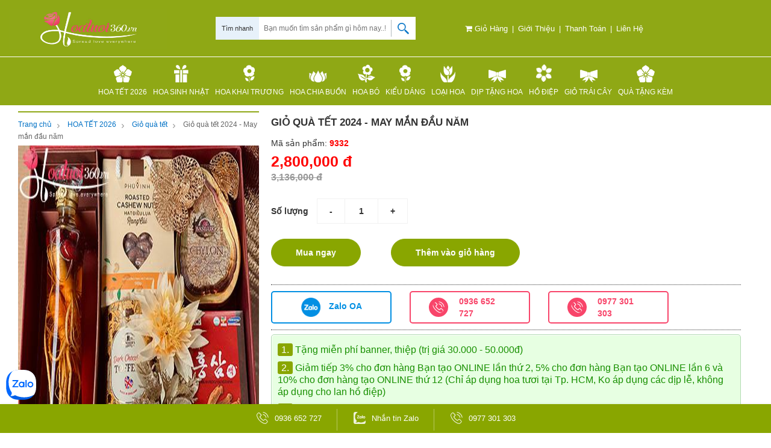

--- FILE ---
content_type: text/html; charset=UTF-8
request_url: https://hoatuoi360.vn/gio-qua-tet-2024-may-man-dau-nam.html
body_size: 145789
content:
 
<!DOCTYPE html>
<html lang="vi" prefix="og: http://ogp.me/ns#" itemscope itemtype="http://schema.org/WebPage">

<head>
      <meta charset="utf-8">
      <meta name="google-site-verification" content="HpU7jmZCWVgRAF1IZKvCicC-YedELjKX5dPhXN-hRGk" />
      <meta http-equiv="X-UA-Compatible" content="IE=edge,chrome=1">
      <meta name="viewport" content="width=device-width, initial-scale=1.0, maximum-scale=1.0, user-scalable=no">
      <base href="https://hoatuoi360.vn/" />
      <link rel="shortcut icon" href="https://hoatuoi360.vn/images/favicon.png" />
      <title>Giỏ quà tết 2024 - May mắn đầu năm</title>
      <meta name="keywords" content="Giỏ quà tết 2024 - May mắn đầu năm, Gio qua tet 2024 - May man dau nam, Giỏ, quà, tết, 2024, -, May, mắn, đầu, năm" />
      <meta name="description" content="Giỏ quà tết 2024 - May mắn đầu năm chất lượng cao, bán sỉ lẻ Giỏ quà tết 2024 - May mắn đầu năm trên toàn quốc, phân phối Giỏ quà tết 2024 - May mắn đầu năm cho nhiều đại lý lớn, Giỏ quà tết 2024 - May mắn đầu năm cam kết giá rẻ nhất." />
            <meta name="robots" content="follow, index">
            <link href="https://hoatuoi360.vn/rss-home.rss" rel="alternate" type="application/rss+xml" title="RSS 2.0" />
      <link href="https://hoatuoi360.vn/rss-home.rss" rel="alternate" type="application/atom+xml" title="Atom 1.0" />
      <link rel="canonical" href="https://hoatuoi360.vn/gio-qua-tet-2024-may-man-dau-nam.html" />
            <meta property="og:locale" content="vi_VN">
      <meta property="og:type" content="website">
      <meta property="og:title" content="Giỏ quà tết 2024 - May mắn đầu năm" />
      <meta property="og:description" content="Giỏ quà tết 2024 - May mắn đầu năm chất lượng cao, bán sỉ lẻ Giỏ quà tết 2024 - May mắn đầu năm trên toàn quốc, phân phối Giỏ quà tết 2024 - May mắn đầu năm cho nhiều đại lý lớn, Giỏ quà tết 2024 - May mắn đầu năm cam kết giá rẻ nhất." />
      <meta property="og:url" content="https://hoatuoi360.vn/gio-qua-tet-2024-may-man-dau-nam.html" />
      <meta property="og:site_name" content="Hoa tươi 360">
      <meta property="article:publisher" content="https://www.facebook.com/hoatuoi360.vn/">

      <meta property="og:image" content="https://hoatuoi360.vn/upload/hinhanh/thumb/gio-qua-tet-2024-may-man-dau-nam879.jpg">
      <meta property="og:image:secure_url" content="https://hoatuoi360.vn/upload/hinhanh/thumb/gio-qua-tet-2024-may-man-dau-nam879.jpg">
      <meta property="og:image:width" content="400">
      <meta property="og:image:height" content="359">
      <meta property="og:image:alt" content="Giỏ quà tết 2024 - May mắn đầu năm">
      <meta property="og:image:type" content="image/jpeg">

      <meta property="fb:app_id" content="1578550992409403" />
      <meta property="fb:admins" content="1578550992409403" />
      <meta name="p:domain_verify" content="9600640e2cea34a9096946dd996c390c" />
      <meta http-equiv="Content-Security-Policy" content="upgrade-insecure-requests" />

      <style>
      /*!
 * Bootstrap v3.3.6 (http://getbootstrap.com)
 * Copyright 2011-2015 Twitter, Inc.
 * Licensed under MIT (https://github.com/twbs/bootstrap/blob/master/LICENSE)
 *//*! normalize.css v3.0.3 | MIT License | github.com/necolas/normalize.css */html{font-family:sans-serif;-webkit-text-size-adjust:100%;-ms-text-size-adjust:100%}body{margin:0}article,aside,details,figcaption,figure,footer,header,hgroup,main,menu,nav,section,summary{display:block}audio,canvas,progress,video{display:inline-block;vertical-align:baseline}audio:not([controls]){display:none;height:0}[hidden],template{display:none}a{background-color:transparent}a:active,a:hover{outline:0}abbr[title]{border-bottom:1px dotted}b,strong{font-weight:700}dfn{font-style:italic}h1{margin:.67em 0;font-size:2em}mark{color:#000;background:#ff0}small{font-size:80%}sub,sup{position:relative;font-size:75%;line-height:0;vertical-align:baseline}sup{top:-.5em}sub{bottom:-.25em}img{border:0}svg:not(:root){overflow:hidden}figure{margin:1em 40px}hr{height:0;-webkit-box-sizing:content-box;-moz-box-sizing:content-box;box-sizing:content-box}pre{overflow:auto}code,kbd,pre,samp{font-family:monospace,monospace;font-size:1em}button,input,optgroup,select,textarea{margin:0;font:inherit;color:inherit}button{overflow:visible}button,select{text-transform:none}button,html input[type=button],input[type=reset],input[type=submit]{-webkit-appearance:button;cursor:pointer}button[disabled],html input[disabled]{cursor:default}button::-moz-focus-inner,input::-moz-focus-inner{padding:0;border:0}input{line-height:normal}input[type=checkbox],input[type=radio]{-webkit-box-sizing:border-box;-moz-box-sizing:border-box;box-sizing:border-box;padding:0}input[type=number]::-webkit-inner-spin-button,input[type=number]::-webkit-outer-spin-button{height:auto}input[type=search]{-webkit-box-sizing:content-box;-moz-box-sizing:content-box;box-sizing:content-box;-webkit-appearance:textfield}input[type=search]::-webkit-search-cancel-button,input[type=search]::-webkit-search-decoration{-webkit-appearance:none}fieldset{padding:.35em .625em .75em;margin:0 2px;border:1px solid silver}legend{padding:0;border:0}textarea{overflow:auto}optgroup{font-weight:700}table{border-spacing:0;border-collapse:collapse}td,th{padding:0}/*! Source: https://github.com/h5bp/html5-boilerplate/blob/master/src/css/main.css */@media print{*,:after,:before{color:#000!important;text-shadow:none!important;background:0!important;-webkit-box-shadow:none!important;box-shadow:none!important}a,a:visited{text-decoration:underline}a[href]:after{content:" ("attr(href)")"}abbr[title]:after{content:" ("attr(title)")"}a[href^="javascript:"]:after,a[href^="#"]:after{content:""}blockquote,pre{border:1px solid #999;page-break-inside:avoid}thead{display:table-header-group}img,tr{page-break-inside:avoid}img{max-width:100%!important}h2,h3,p{orphans:3;widows:3}h2,h3{page-break-after:avoid}.navbar{display:none}.btn>.caret,.dropup>.btn>.caret{border-top-color:#000!important}.label{border:1px solid #000}.table{border-collapse:collapse!important}.table td,.table th{background-color:#fff!important}.table-bordered td,.table-bordered th{border:1px solid #ddd!important}}@font-face{font-family:'Glyphicons Halflings';src:url(../fonts/glyphicons-halflings-regular.eot);src:url(../fonts/glyphicons-halflings-regular.eot?#iefix) format('embedded-opentype'),url(../fonts/glyphicons-halflings-regular.woff2) format('woff2'),url(../fonts/glyphicons-halflings-regular.woff) format('woff'),url(../fonts/glyphicons-halflings-regular.ttf) format('truetype'),url(../fonts/glyphicons-halflings-regular.svg#glyphicons_halflingsregular) format('svg')}.glyphicon{position:relative;top:1px;display:inline-block;font-family:'Glyphicons Halflings';font-style:normal;font-weight:400;line-height:1;-webkit-font-smoothing:antialiased;-moz-osx-font-smoothing:grayscale}.glyphicon-asterisk:before{content:"\002a"}.glyphicon-plus:before{content:"\002b"}.glyphicon-eur:before,.glyphicon-euro:before{content:"\20ac"}.glyphicon-minus:before{content:"\2212"}.glyphicon-cloud:before{content:"\2601"}.glyphicon-envelope:before{content:"\2709"}.glyphicon-pencil:before{content:"\270f"}.glyphicon-glass:before{content:"\e001"}.glyphicon-music:before{content:"\e002"}.glyphicon-search:before{content:"\e003"}.glyphicon-heart:before{content:"\e005"}.glyphicon-star:before{content:"\e006"}.glyphicon-star-empty:before{content:"\e007"}.glyphicon-user:before{content:"\e008"}.glyphicon-film:before{content:"\e009"}.glyphicon-th-large:before{content:"\e010"}.glyphicon-th:before{content:"\e011"}.glyphicon-th-list:before{content:"\e012"}.glyphicon-ok:before{content:"\e013"}.glyphicon-remove:before{content:"\e014"}.glyphicon-zoom-in:before{content:"\e015"}.glyphicon-zoom-out:before{content:"\e016"}.glyphicon-off:before{content:"\e017"}.glyphicon-signal:before{content:"\e018"}.glyphicon-cog:before{content:"\e019"}.glyphicon-trash:before{content:"\e020"}.glyphicon-home:before{content:"\e021"}.glyphicon-file:before{content:"\e022"}.glyphicon-time:before{content:"\e023"}.glyphicon-road:before{content:"\e024"}.glyphicon-download-alt:before{content:"\e025"}.glyphicon-download:before{content:"\e026"}.glyphicon-upload:before{content:"\e027"}.glyphicon-inbox:before{content:"\e028"}.glyphicon-play-circle:before{content:"\e029"}.glyphicon-repeat:before{content:"\e030"}.glyphicon-refresh:before{content:"\e031"}.glyphicon-list-alt:before{content:"\e032"}.glyphicon-lock:before{content:"\e033"}.glyphicon-flag:before{content:"\e034"}.glyphicon-headphones:before{content:"\e035"}.glyphicon-volume-off:before{content:"\e036"}.glyphicon-volume-down:before{content:"\e037"}.glyphicon-volume-up:before{content:"\e038"}.glyphicon-qrcode:before{content:"\e039"}.glyphicon-barcode:before{content:"\e040"}.glyphicon-tag:before{content:"\e041"}.glyphicon-tags:before{content:"\e042"}.glyphicon-book:before{content:"\e043"}.glyphicon-bookmark:before{content:"\e044"}.glyphicon-print:before{content:"\e045"}.glyphicon-camera:before{content:"\e046"}.glyphicon-font:before{content:"\e047"}.glyphicon-bold:before{content:"\e048"}.glyphicon-italic:before{content:"\e049"}.glyphicon-text-height:before{content:"\e050"}.glyphicon-text-width:before{content:"\e051"}.glyphicon-align-left:before{content:"\e052"}.glyphicon-align-center:before{content:"\e053"}.glyphicon-align-right:before{content:"\e054"}.glyphicon-align-justify:before{content:"\e055"}.glyphicon-list:before{content:"\e056"}.glyphicon-indent-left:before{content:"\e057"}.glyphicon-indent-right:before{content:"\e058"}.glyphicon-facetime-video:before{content:"\e059"}.glyphicon-picture:before{content:"\e060"}.glyphicon-map-marker:before{content:"\e062"}.glyphicon-adjust:before{content:"\e063"}.glyphicon-tint:before{content:"\e064"}.glyphicon-edit:before{content:"\e065"}.glyphicon-share:before{content:"\e066"}.glyphicon-check:before{content:"\e067"}.glyphicon-move:before{content:"\e068"}.glyphicon-step-backward:before{content:"\e069"}.glyphicon-fast-backward:before{content:"\e070"}.glyphicon-backward:before{content:"\e071"}.glyphicon-play:before{content:"\e072"}.glyphicon-pause:before{content:"\e073"}.glyphicon-stop:before{content:"\e074"}.glyphicon-forward:before{content:"\e075"}.glyphicon-fast-forward:before{content:"\e076"}.glyphicon-step-forward:before{content:"\e077"}.glyphicon-eject:before{content:"\e078"}.glyphicon-chevron-left:before{content:"\e079"}.glyphicon-chevron-right:before{content:"\e080"}.glyphicon-plus-sign:before{content:"\e081"}.glyphicon-minus-sign:before{content:"\e082"}.glyphicon-remove-sign:before{content:"\e083"}.glyphicon-ok-sign:before{content:"\e084"}.glyphicon-question-sign:before{content:"\e085"}.glyphicon-info-sign:before{content:"\e086"}.glyphicon-screenshot:before{content:"\e087"}.glyphicon-remove-circle:before{content:"\e088"}.glyphicon-ok-circle:before{content:"\e089"}.glyphicon-ban-circle:before{content:"\e090"}.glyphicon-arrow-left:before{content:"\e091"}.glyphicon-arrow-right:before{content:"\e092"}.glyphicon-arrow-up:before{content:"\e093"}.glyphicon-arrow-down:before{content:"\e094"}.glyphicon-share-alt:before{content:"\e095"}.glyphicon-resize-full:before{content:"\e096"}.glyphicon-resize-small:before{content:"\e097"}.glyphicon-exclamation-sign:before{content:"\e101"}.glyphicon-gift:before{content:"\e102"}.glyphicon-leaf:before{content:"\e103"}.glyphicon-fire:before{content:"\e104"}.glyphicon-eye-open:before{content:"\e105"}.glyphicon-eye-close:before{content:"\e106"}.glyphicon-warning-sign:before{content:"\e107"}.glyphicon-plane:before{content:"\e108"}.glyphicon-calendar:before{content:"\e109"}.glyphicon-random:before{content:"\e110"}.glyphicon-comment:before{content:"\e111"}.glyphicon-magnet:before{content:"\e112"}.glyphicon-chevron-up:before{content:"\e113"}.glyphicon-chevron-down:before{content:"\e114"}.glyphicon-retweet:before{content:"\e115"}.glyphicon-shopping-cart:before{content:"\e116"}.glyphicon-folder-close:before{content:"\e117"}.glyphicon-folder-open:before{content:"\e118"}.glyphicon-resize-vertical:before{content:"\e119"}.glyphicon-resize-horizontal:before{content:"\e120"}.glyphicon-hdd:before{content:"\e121"}.glyphicon-bullhorn:before{content:"\e122"}.glyphicon-bell:before{content:"\e123"}.glyphicon-certificate:before{content:"\e124"}.glyphicon-thumbs-up:before{content:"\e125"}.glyphicon-thumbs-down:before{content:"\e126"}.glyphicon-hand-right:before{content:"\e127"}.glyphicon-hand-left:before{content:"\e128"}.glyphicon-hand-up:before{content:"\e129"}.glyphicon-hand-down:before{content:"\e130"}.glyphicon-circle-arrow-right:before{content:"\e131"}.glyphicon-circle-arrow-left:before{content:"\e132"}.glyphicon-circle-arrow-up:before{content:"\e133"}.glyphicon-circle-arrow-down:before{content:"\e134"}.glyphicon-globe:before{content:"\e135"}.glyphicon-wrench:before{content:"\e136"}.glyphicon-tasks:before{content:"\e137"}.glyphicon-filter:before{content:"\e138"}.glyphicon-briefcase:before{content:"\e139"}.glyphicon-fullscreen:before{content:"\e140"}.glyphicon-dashboard:before{content:"\e141"}.glyphicon-paperclip:before{content:"\e142"}.glyphicon-heart-empty:before{content:"\e143"}.glyphicon-link:before{content:"\e144"}.glyphicon-phone:before{content:"\e145"}.glyphicon-pushpin:before{content:"\e146"}.glyphicon-usd:before{content:"\e148"}.glyphicon-gbp:before{content:"\e149"}.glyphicon-sort:before{content:"\e150"}.glyphicon-sort-by-alphabet:before{content:"\e151"}.glyphicon-sort-by-alphabet-alt:before{content:"\e152"}.glyphicon-sort-by-order:before{content:"\e153"}.glyphicon-sort-by-order-alt:before{content:"\e154"}.glyphicon-sort-by-attributes:before{content:"\e155"}.glyphicon-sort-by-attributes-alt:before{content:"\e156"}.glyphicon-unchecked:before{content:"\e157"}.glyphicon-expand:before{content:"\e158"}.glyphicon-collapse-down:before{content:"\e159"}.glyphicon-collapse-up:before{content:"\e160"}.glyphicon-log-in:before{content:"\e161"}.glyphicon-flash:before{content:"\e162"}.glyphicon-log-out:before{content:"\e163"}.glyphicon-new-window:before{content:"\e164"}.glyphicon-record:before{content:"\e165"}.glyphicon-save:before{content:"\e166"}.glyphicon-open:before{content:"\e167"}.glyphicon-saved:before{content:"\e168"}.glyphicon-import:before{content:"\e169"}.glyphicon-export:before{content:"\e170"}.glyphicon-send:before{content:"\e171"}.glyphicon-floppy-disk:before{content:"\e172"}.glyphicon-floppy-saved:before{content:"\e173"}.glyphicon-floppy-remove:before{content:"\e174"}.glyphicon-floppy-save:before{content:"\e175"}.glyphicon-floppy-open:before{content:"\e176"}.glyphicon-credit-card:before{content:"\e177"}.glyphicon-transfer:before{content:"\e178"}.glyphicon-cutlery:before{content:"\e179"}.glyphicon-header:before{content:"\e180"}.glyphicon-compressed:before{content:"\e181"}.glyphicon-earphone:before{content:"\e182"}.glyphicon-phone-alt:before{content:"\e183"}.glyphicon-tower:before{content:"\e184"}.glyphicon-stats:before{content:"\e185"}.glyphicon-sd-video:before{content:"\e186"}.glyphicon-hd-video:before{content:"\e187"}.glyphicon-subtitles:before{content:"\e188"}.glyphicon-sound-stereo:before{content:"\e189"}.glyphicon-sound-dolby:before{content:"\e190"}.glyphicon-sound-5-1:before{content:"\e191"}.glyphicon-sound-6-1:before{content:"\e192"}.glyphicon-sound-7-1:before{content:"\e193"}.glyphicon-copyright-mark:before{content:"\e194"}.glyphicon-registration-mark:before{content:"\e195"}.glyphicon-cloud-download:before{content:"\e197"}.glyphicon-cloud-upload:before{content:"\e198"}.glyphicon-tree-conifer:before{content:"\e199"}.glyphicon-tree-deciduous:before{content:"\e200"}.glyphicon-cd:before{content:"\e201"}.glyphicon-save-file:before{content:"\e202"}.glyphicon-open-file:before{content:"\e203"}.glyphicon-level-up:before{content:"\e204"}.glyphicon-copy:before{content:"\e205"}.glyphicon-paste:before{content:"\e206"}.glyphicon-alert:before{content:"\e209"}.glyphicon-equalizer:before{content:"\e210"}.glyphicon-king:before{content:"\e211"}.glyphicon-queen:before{content:"\e212"}.glyphicon-pawn:before{content:"\e213"}.glyphicon-bishop:before{content:"\e214"}.glyphicon-knight:before{content:"\e215"}.glyphicon-baby-formula:before{content:"\e216"}.glyphicon-tent:before{content:"\26fa"}.glyphicon-blackboard:before{content:"\e218"}.glyphicon-bed:before{content:"\e219"}.glyphicon-apple:before{content:"\f8ff"}.glyphicon-erase:before{content:"\e221"}.glyphicon-hourglass:before{content:"\231b"}.glyphicon-lamp:before{content:"\e223"}.glyphicon-duplicate:before{content:"\e224"}.glyphicon-piggy-bank:before{content:"\e225"}.glyphicon-scissors:before{content:"\e226"}.glyphicon-bitcoin:before{content:"\e227"}.glyphicon-btc:before{content:"\e227"}.glyphicon-xbt:before{content:"\e227"}.glyphicon-yen:before{content:"\00a5"}.glyphicon-jpy:before{content:"\00a5"}.glyphicon-ruble:before{content:"\20bd"}.glyphicon-rub:before{content:"\20bd"}.glyphicon-scale:before{content:"\e230"}.glyphicon-ice-lolly:before{content:"\e231"}.glyphicon-ice-lolly-tasted:before{content:"\e232"}.glyphicon-education:before{content:"\e233"}.glyphicon-option-horizontal:before{content:"\e234"}.glyphicon-option-vertical:before{content:"\e235"}.glyphicon-menu-hamburger:before{content:"\e236"}.glyphicon-modal-window:before{content:"\e237"}.glyphicon-oil:before{content:"\e238"}.glyphicon-grain:before{content:"\e239"}.glyphicon-sunglasses:before{content:"\e240"}.glyphicon-text-size:before{content:"\e241"}.glyphicon-text-color:before{content:"\e242"}.glyphicon-text-background:before{content:"\e243"}.glyphicon-object-align-top:before{content:"\e244"}.glyphicon-object-align-bottom:before{content:"\e245"}.glyphicon-object-align-horizontal:before{content:"\e246"}.glyphicon-object-align-left:before{content:"\e247"}.glyphicon-object-align-vertical:before{content:"\e248"}.glyphicon-object-align-right:before{content:"\e249"}.glyphicon-triangle-right:before{content:"\e250"}.glyphicon-triangle-left:before{content:"\e251"}.glyphicon-triangle-bottom:before{content:"\e252"}.glyphicon-triangle-top:before{content:"\e253"}.glyphicon-console:before{content:"\e254"}.glyphicon-superscript:before{content:"\e255"}.glyphicon-subscript:before{content:"\e256"}.glyphicon-menu-left:before{content:"\e257"}.glyphicon-menu-right:before{content:"\e258"}.glyphicon-menu-down:before{content:"\e259"}.glyphicon-menu-up:before{content:"\e260"}*{-webkit-box-sizing:border-box;-moz-box-sizing:border-box;box-sizing:border-box}:after,:before{-webkit-box-sizing:border-box;-moz-box-sizing:border-box;box-sizing:border-box}html{font-size:10px;-webkit-tap-highlight-color:rgba(0,0,0,0)}body{font-family:"Helvetica Neue",Helvetica,Arial,sans-serif;font-size:14px;line-height:1.42857143;color:#333;background-color:#fff}button,input,select,textarea{font-family:inherit;font-size:inherit;line-height:inherit}a{color:#337ab7;text-decoration:none}a:focus,a:hover{color:#23527c;text-decoration:underline}a:focus{outline:thin dotted;outline:5px auto -webkit-focus-ring-color;outline-offset:-2px}figure{margin:0}img{vertical-align:middle}.carousel-inner>.item>a>img,.carousel-inner>.item>img,.img-responsive,.thumbnail a>img,.thumbnail>img{display:block;max-width:100%;height:auto}.img-rounded{border-radius:6px}.img-thumbnail{display:inline-block;max-width:100%;height:auto;padding:4px;line-height:1.42857143;background-color:#fff;border:1px solid #ddd;border-radius:4px;-webkit-transition:all .2s ease-in-out;-o-transition:all .2s ease-in-out;transition:all .2s ease-in-out}.img-circle{border-radius:50%}hr{margin-top:10px;margin-bottom:10px;border:0;border-top:1px solid #eee}.sr-only{position:absolute;width:1px;height:1px;padding:0;margin:-1px;overflow:hidden;clip:rect(0,0,0,0);border:0}.sr-only-focusable:active,.sr-only-focusable:focus{position:static;width:auto;height:auto;margin:0;overflow:visible;clip:auto}[role=button]{cursor:pointer}.h1,.h2,.h3,.h4,.h5,.h6,h1,h2,h3,h4,h5,h6{font-family:inherit;font-weight:500;line-height:1.1;color:inherit}.h1 .small,.h1 small,.h2 .small,.h2 small,.h3 .small,.h3 small,.h4 .small,.h4 small,.h5 .small,.h5 small,.h6 .small,.h6 small,h1 .small,h1 small,h2 .small,h2 small,h3 .small,h3 small,h4 .small,h4 small,h5 .small,h5 small,h6 .small,h6 small{font-weight:400;line-height:1;color:#777}.h1,.h2,.h3,h1,h2,h3{margin-top:20px;margin-bottom:10px}.h1 .small,.h1 small,.h2 .small,.h2 small,.h3 .small,.h3 small,h1 .small,h1 small,h2 .small,h2 small,h3 .small,h3 small{font-size:65%}.h4,.h5,.h6,h4,h5,h6{margin-top:10px;margin-bottom:10px}.h4 .small,.h4 small,.h5 .small,.h5 small,.h6 .small,.h6 small,h4 .small,h4 small,h5 .small,h5 small,h6 .small,h6 small{font-size:75%}.h1,h1{font-size:36px}.h2,h2{font-size:30px}.h3,h3{font-size:24px}.h4,h4{font-size:18px}.h5,h5{font-size:14px}.h6,h6{font-size:12px}p{margin:0 0 10px}.lead{margin-bottom:20px;font-size:16px;font-weight:300;line-height:1.4}@media (min-width:768px){.lead{font-size:21px}}.small,small{font-size:85%}.mark,mark{padding:.2em;background-color:#fcf8e3}.text-left{text-align:left}.text-right{text-align:right}.text-center{text-align:center}.text-justify{text-align:justify}.text-nowrap{white-space:nowrap}.text-lowercase{text-transform:lowercase}.text-uppercase{text-transform:uppercase}.text-capitalize{text-transform:capitalize}.text-muted{color:#777}.text-primary{color:#337ab7}a.text-primary:focus,a.text-primary:hover{color:#286090}.text-success{color:#3c763d}a.text-success:focus,a.text-success:hover{color:#2b542c}.text-info{color:#31708f}a.text-info:focus,a.text-info:hover{color:#245269}.text-warning{color:#8a6d3b}a.text-warning:focus,a.text-warning:hover{color:#66512c}.text-danger{color:#a94442}a.text-danger:focus,a.text-danger:hover{color:#843534}.bg-primary{color:#fff;background-color:#337ab7}a.bg-primary:focus,a.bg-primary:hover{background-color:#286090}.bg-success{background-color:#dff0d8}a.bg-success:focus,a.bg-success:hover{background-color:#c1e2b3}.bg-info{background-color:#d9edf7}a.bg-info:focus,a.bg-info:hover{background-color:#afd9ee}.bg-warning{background-color:#fcf8e3}a.bg-warning:focus,a.bg-warning:hover{background-color:#f7ecb5}.bg-danger{background-color:#f2dede}a.bg-danger:focus,a.bg-danger:hover{background-color:#e4b9b9}.page-header{padding-bottom:9px;margin:40px 0 20px;border-bottom:1px solid #eee}ol,ul{margin-top:0;margin-bottom:10px}ol ol,ol ul,ul ol,ul ul{margin-bottom:0}.list-unstyled{padding-left:0;list-style:none}.list-inline{padding-left:0;margin-left:-5px;list-style:none}.list-inline>li{display:inline-block;padding-right:5px;padding-left:5px}dl{margin-top:0;margin-bottom:20px}dd,dt{line-height:1.42857143}dt{font-weight:700}dd{margin-left:0}@media (min-width:768px){.dl-horizontal dt{float:left;width:160px;overflow:hidden;clear:left;text-align:right;text-overflow:ellipsis;white-space:nowrap}.dl-horizontal dd{margin-left:180px}}abbr[data-original-title],abbr[title]{cursor:help;border-bottom:1px dotted #777}.initialism{font-size:90%;text-transform:uppercase}blockquote{padding:10px 20px;margin:0 0 20px;font-size:17.5px;border-left:5px solid #eee}blockquote ol:last-child,blockquote p:last-child,blockquote ul:last-child{margin-bottom:0}blockquote .small,blockquote footer,blockquote small{display:block;font-size:80%;line-height:1.42857143;color:#777}blockquote .small:before,blockquote footer:before,blockquote small:before{content:'\2014 \00A0'}.blockquote-reverse,blockquote.pull-right{padding-right:15px;padding-left:0;text-align:right;border-right:5px solid #eee;border-left:0}.blockquote-reverse .small:before,.blockquote-reverse footer:before,.blockquote-reverse small:before,blockquote.pull-right .small:before,blockquote.pull-right footer:before,blockquote.pull-right small:before{content:''}.blockquote-reverse .small:after,.blockquote-reverse footer:after,.blockquote-reverse small:after,blockquote.pull-right .small:after,blockquote.pull-right footer:after,blockquote.pull-right small:after{content:'\00A0 \2014'}address{margin-bottom:20px;font-style:normal;line-height:1.42857143}code,kbd,pre,samp{font-family:Menlo,Monaco,Consolas,"Courier New",monospace}code{padding:2px 4px;font-size:90%;color:#c7254e;background-color:#f9f2f4;border-radius:4px}kbd{padding:2px 4px;font-size:90%;color:#fff;background-color:#333;border-radius:3px;-webkit-box-shadow:inset 0 -1px 0 rgba(0,0,0,.25);box-shadow:inset 0 -1px 0 rgba(0,0,0,.25)}kbd kbd{padding:0;font-size:100%;font-weight:700;-webkit-box-shadow:none;box-shadow:none}pre{display:block;padding:9.5px;margin:0 0 10px;font-size:13px;line-height:1.42857143;color:#333;word-break:break-all;word-wrap:break-word;background-color:#f5f5f5;border:1px solid #ccc;border-radius:4px}pre code{padding:0;font-size:inherit;color:inherit;white-space:pre-wrap;background-color:transparent;border-radius:0}.pre-scrollable{max-height:340px;overflow-y:scroll}.container{padding-right:15px;padding-left:15px;margin-right:auto;margin-left:auto}@media (min-width:768px){.container{width:750px}}@media (min-width:992px){.container{width:970px}}@media (min-width:1200px){.container{width:1170px}}.container-fluid{padding-right:15px;padding-left:15px;margin-right:auto;margin-left:auto}.row{margin-right:-15px;margin-left:-15px}.col-lg-1,.col-lg-10,.col-lg-11,.col-lg-12,.col-lg-2,.col-lg-3,.col-lg-4,.col-lg-5,.col-lg-6,.col-lg-7,.col-lg-8,.col-lg-9,.col-md-1,.col-md-10,.col-md-11,.col-md-12,.col-md-2,.col-md-3,.col-md-4,.col-md-5,.col-md-6,.col-md-7,.col-md-8,.col-md-9,.col-sm-1,.col-sm-10,.col-sm-11,.col-sm-12,.col-sm-2,.col-sm-3,.col-sm-4,.col-sm-5,.col-sm-6,.col-sm-7,.col-sm-8,.col-sm-9,.col-xs-1,.col-xs-10,.col-xs-11,.col-xs-12,.col-xs-2,.col-xs-3,.col-xs-4,.col-xs-5,.col-xs-6,.col-xs-7,.col-xs-8,.col-xs-9{position:relative;min-height:1px;padding-right:15px;padding-left:15px}.col-xs-1,.col-xs-10,.col-xs-11,.col-xs-12,.col-xs-2,.col-xs-3,.col-xs-4,.col-xs-5,.col-xs-6,.col-xs-7,.col-xs-8,.col-xs-9{float:left}.col-xs-12{width:100%}.col-xs-11{width:91.66666667%}.col-xs-10{width:83.33333333%}.col-xs-9{width:75%}.col-xs-8{width:66.66666667%}.col-xs-7{width:58.33333333%}.col-xs-6{width:50%}.col-xs-5{width:41.66666667%}.col-xs-4{width:33.33333333%}.col-xs-3{width:25%}.col-xs-2{width:16.66666667%}.col-xs-1{width:8.33333333%}.col-xs-pull-12{right:100%}.col-xs-pull-11{right:91.66666667%}.col-xs-pull-10{right:83.33333333%}.col-xs-pull-9{right:75%}.col-xs-pull-8{right:66.66666667%}.col-xs-pull-7{right:58.33333333%}.col-xs-pull-6{right:50%}.col-xs-pull-5{right:41.66666667%}.col-xs-pull-4{right:33.33333333%}.col-xs-pull-3{right:25%}.col-xs-pull-2{right:16.66666667%}.col-xs-pull-1{right:8.33333333%}.col-xs-pull-0{right:auto}.col-xs-push-12{left:100%}.col-xs-push-11{left:91.66666667%}.col-xs-push-10{left:83.33333333%}.col-xs-push-9{left:75%}.col-xs-push-8{left:66.66666667%}.col-xs-push-7{left:58.33333333%}.col-xs-push-6{left:50%}.col-xs-push-5{left:41.66666667%}.col-xs-push-4{left:33.33333333%}.col-xs-push-3{left:25%}.col-xs-push-2{left:16.66666667%}.col-xs-push-1{left:8.33333333%}.col-xs-push-0{left:auto}.col-xs-offset-12{margin-left:100%}.col-xs-offset-11{margin-left:91.66666667%}.col-xs-offset-10{margin-left:83.33333333%}.col-xs-offset-9{margin-left:75%}.col-xs-offset-8{margin-left:66.66666667%}.col-xs-offset-7{margin-left:58.33333333%}.col-xs-offset-6{margin-left:50%}.col-xs-offset-5{margin-left:41.66666667%}.col-xs-offset-4{margin-left:33.33333333%}.col-xs-offset-3{margin-left:25%}.col-xs-offset-2{margin-left:16.66666667%}.col-xs-offset-1{margin-left:8.33333333%}.col-xs-offset-0{margin-left:0}@media (min-width:768px){.col-sm-1,.col-sm-10,.col-sm-11,.col-sm-12,.col-sm-2,.col-sm-3,.col-sm-4,.col-sm-5,.col-sm-6,.col-sm-7,.col-sm-8,.col-sm-9{float:left}.col-sm-12{width:100%}.col-sm-11{width:91.66666667%}.col-sm-10{width:83.33333333%}.col-sm-9{width:75%}.col-sm-8{width:66.66666667%}.col-sm-7{width:58.33333333%}.col-sm-6{width:50%}.col-sm-5{width:41.66666667%}.col-sm-4{width:33.33333333%}.col-sm-3{width:25%}.col-sm-2{width:16.66666667%}.col-sm-1{width:8.33333333%}.col-sm-pull-12{right:100%}.col-sm-pull-11{right:91.66666667%}.col-sm-pull-10{right:83.33333333%}.col-sm-pull-9{right:75%}.col-sm-pull-8{right:66.66666667%}.col-sm-pull-7{right:58.33333333%}.col-sm-pull-6{right:50%}.col-sm-pull-5{right:41.66666667%}.col-sm-pull-4{right:33.33333333%}.col-sm-pull-3{right:25%}.col-sm-pull-2{right:16.66666667%}.col-sm-pull-1{right:8.33333333%}.col-sm-pull-0{right:auto}.col-sm-push-12{left:100%}.col-sm-push-11{left:91.66666667%}.col-sm-push-10{left:83.33333333%}.col-sm-push-9{left:75%}.col-sm-push-8{left:66.66666667%}.col-sm-push-7{left:58.33333333%}.col-sm-push-6{left:50%}.col-sm-push-5{left:41.66666667%}.col-sm-push-4{left:33.33333333%}.col-sm-push-3{left:25%}.col-sm-push-2{left:16.66666667%}.col-sm-push-1{left:8.33333333%}.col-sm-push-0{left:auto}.col-sm-offset-12{margin-left:100%}.col-sm-offset-11{margin-left:91.66666667%}.col-sm-offset-10{margin-left:83.33333333%}.col-sm-offset-9{margin-left:75%}.col-sm-offset-8{margin-left:66.66666667%}.col-sm-offset-7{margin-left:58.33333333%}.col-sm-offset-6{margin-left:50%}.col-sm-offset-5{margin-left:41.66666667%}.col-sm-offset-4{margin-left:33.33333333%}.col-sm-offset-3{margin-left:25%}.col-sm-offset-2{margin-left:16.66666667%}.col-sm-offset-1{margin-left:8.33333333%}.col-sm-offset-0{margin-left:0}}@media (min-width:992px){.col-md-1,.col-md-10,.col-md-11,.col-md-12,.col-md-2,.col-md-3,.col-md-4,.col-md-5,.col-md-6,.col-md-7,.col-md-8,.col-md-9{float:left}.col-md-12{width:100%}.col-md-11{width:91.66666667%}.col-md-10{width:83.33333333%}.col-md-9{width:75%}.col-md-8{width:66.66666667%}.col-md-7{width:58.33333333%}.col-md-6{width:50%}.col-md-5{width:41.66666667%}.col-md-4{width:33.33333333%}.col-md-3{width:25%}.col-md-2{width:16.66666667%}.col-md-1{width:8.33333333%}.col-md-pull-12{right:100%}.col-md-pull-11{right:91.66666667%}.col-md-pull-10{right:83.33333333%}.col-md-pull-9{right:75%}.col-md-pull-8{right:66.66666667%}.col-md-pull-7{right:58.33333333%}.col-md-pull-6{right:50%}.col-md-pull-5{right:41.66666667%}.col-md-pull-4{right:33.33333333%}.col-md-pull-3{right:25%}.col-md-pull-2{right:16.66666667%}.col-md-pull-1{right:8.33333333%}.col-md-pull-0{right:auto}.col-md-push-12{left:100%}.col-md-push-11{left:91.66666667%}.col-md-push-10{left:83.33333333%}.col-md-push-9{left:75%}.col-md-push-8{left:66.66666667%}.col-md-push-7{left:58.33333333%}.col-md-push-6{left:50%}.col-md-push-5{left:41.66666667%}.col-md-push-4{left:33.33333333%}.col-md-push-3{left:25%}.col-md-push-2{left:16.66666667%}.col-md-push-1{left:8.33333333%}.col-md-push-0{left:auto}.col-md-offset-12{margin-left:100%}.col-md-offset-11{margin-left:91.66666667%}.col-md-offset-10{margin-left:83.33333333%}.col-md-offset-9{margin-left:75%}.col-md-offset-8{margin-left:66.66666667%}.col-md-offset-7{margin-left:58.33333333%}.col-md-offset-6{margin-left:50%}.col-md-offset-5{margin-left:41.66666667%}.col-md-offset-4{margin-left:33.33333333%}.col-md-offset-3{margin-left:25%}.col-md-offset-2{margin-left:16.66666667%}.col-md-offset-1{margin-left:8.33333333%}.col-md-offset-0{margin-left:0}}@media (min-width:1200px){.col-lg-1,.col-lg-10,.col-lg-11,.col-lg-12,.col-lg-2,.col-lg-3,.col-lg-4,.col-lg-5,.col-lg-6,.col-lg-7,.col-lg-8,.col-lg-9{float:left}.col-lg-12{width:100%}.col-lg-11{width:91.66666667%}.col-lg-10{width:83.33333333%}.col-lg-9{width:75%}.col-lg-8{width:66.66666667%}.col-lg-7{width:58.33333333%}.col-lg-6{width:50%}.col-lg-5{width:41.66666667%}.col-lg-4{width:33.33333333%}.col-lg-3{width:25%}.col-lg-2{width:16.66666667%}.col-lg-1{width:8.33333333%}.col-lg-pull-12{right:100%}.col-lg-pull-11{right:91.66666667%}.col-lg-pull-10{right:83.33333333%}.col-lg-pull-9{right:75%}.col-lg-pull-8{right:66.66666667%}.col-lg-pull-7{right:58.33333333%}.col-lg-pull-6{right:50%}.col-lg-pull-5{right:41.66666667%}.col-lg-pull-4{right:33.33333333%}.col-lg-pull-3{right:25%}.col-lg-pull-2{right:16.66666667%}.col-lg-pull-1{right:8.33333333%}.col-lg-pull-0{right:auto}.col-lg-push-12{left:100%}.col-lg-push-11{left:91.66666667%}.col-lg-push-10{left:83.33333333%}.col-lg-push-9{left:75%}.col-lg-push-8{left:66.66666667%}.col-lg-push-7{left:58.33333333%}.col-lg-push-6{left:50%}.col-lg-push-5{left:41.66666667%}.col-lg-push-4{left:33.33333333%}.col-lg-push-3{left:25%}.col-lg-push-2{left:16.66666667%}.col-lg-push-1{left:8.33333333%}.col-lg-push-0{left:auto}.col-lg-offset-12{margin-left:100%}.col-lg-offset-11{margin-left:91.66666667%}.col-lg-offset-10{margin-left:83.33333333%}.col-lg-offset-9{margin-left:75%}.col-lg-offset-8{margin-left:66.66666667%}.col-lg-offset-7{margin-left:58.33333333%}.col-lg-offset-6{margin-left:50%}.col-lg-offset-5{margin-left:41.66666667%}.col-lg-offset-4{margin-left:33.33333333%}.col-lg-offset-3{margin-left:25%}.col-lg-offset-2{margin-left:16.66666667%}.col-lg-offset-1{margin-left:8.33333333%}.col-lg-offset-0{margin-left:0}}table{background-color:transparent}caption{padding-top:8px;padding-bottom:8px;color:#777;text-align:left}th{text-align:left}.table{width:100%;max-width:100%;margin-bottom:20px}.table>tbody>tr>td,.table>tbody>tr>th,.table>tfoot>tr>td,.table>tfoot>tr>th,.table>thead>tr>td,.table>thead>tr>th{padding:8px;line-height:1.42857143;vertical-align:top;border-top:1px solid #ddd}.table>thead>tr>th{vertical-align:bottom;border-bottom:2px solid #ddd}.table>caption+thead>tr:first-child>td,.table>caption+thead>tr:first-child>th,.table>colgroup+thead>tr:first-child>td,.table>colgroup+thead>tr:first-child>th,.table>thead:first-child>tr:first-child>td,.table>thead:first-child>tr:first-child>th{border-top:0}.table>tbody+tbody{border-top:2px solid #ddd}.table .table{background-color:#fff}.table-condensed>tbody>tr>td,.table-condensed>tbody>tr>th,.table-condensed>tfoot>tr>td,.table-condensed>tfoot>tr>th,.table-condensed>thead>tr>td,.table-condensed>thead>tr>th{padding:5px}.table-bordered{border:1px solid #ddd}.table-bordered>tbody>tr>td,.table-bordered>tbody>tr>th,.table-bordered>tfoot>tr>td,.table-bordered>tfoot>tr>th,.table-bordered>thead>tr>td,.table-bordered>thead>tr>th{border:1px solid #ddd}.table-bordered>thead>tr>td,.table-bordered>thead>tr>th{border-bottom-width:2px}.table-striped>tbody>tr:nth-of-type(odd){background-color:#f9f9f9}.table-hover>tbody>tr:hover{background-color:#f5f5f5}table col[class*=col-]{position:static;display:table-column;float:none}table td[class*=col-],table th[class*=col-]{position:static;display:table-cell;float:none}.table>tbody>tr.active>td,.table>tbody>tr.active>th,.table>tbody>tr>td.active,.table>tbody>tr>th.active,.table>tfoot>tr.active>td,.table>tfoot>tr.active>th,.table>tfoot>tr>td.active,.table>tfoot>tr>th.active,.table>thead>tr.active>td,.table>thead>tr.active>th,.table>thead>tr>td.active,.table>thead>tr>th.active{background-color:#f5f5f5}.table-hover>tbody>tr.active:hover>td,.table-hover>tbody>tr.active:hover>th,.table-hover>tbody>tr:hover>.active,.table-hover>tbody>tr>td.active:hover,.table-hover>tbody>tr>th.active:hover{background-color:#e8e8e8}.table>tbody>tr.success>td,.table>tbody>tr.success>th,.table>tbody>tr>td.success,.table>tbody>tr>th.success,.table>tfoot>tr.success>td,.table>tfoot>tr.success>th,.table>tfoot>tr>td.success,.table>tfoot>tr>th.success,.table>thead>tr.success>td,.table>thead>tr.success>th,.table>thead>tr>td.success,.table>thead>tr>th.success{background-color:#dff0d8}.table-hover>tbody>tr.success:hover>td,.table-hover>tbody>tr.success:hover>th,.table-hover>tbody>tr:hover>.success,.table-hover>tbody>tr>td.success:hover,.table-hover>tbody>tr>th.success:hover{background-color:#d0e9c6}.table>tbody>tr.info>td,.table>tbody>tr.info>th,.table>tbody>tr>td.info,.table>tbody>tr>th.info,.table>tfoot>tr.info>td,.table>tfoot>tr.info>th,.table>tfoot>tr>td.info,.table>tfoot>tr>th.info,.table>thead>tr.info>td,.table>thead>tr.info>th,.table>thead>tr>td.info,.table>thead>tr>th.info{background-color:#d9edf7}.table-hover>tbody>tr.info:hover>td,.table-hover>tbody>tr.info:hover>th,.table-hover>tbody>tr:hover>.info,.table-hover>tbody>tr>td.info:hover,.table-hover>tbody>tr>th.info:hover{background-color:#c4e3f3}.table>tbody>tr.warning>td,.table>tbody>tr.warning>th,.table>tbody>tr>td.warning,.table>tbody>tr>th.warning,.table>tfoot>tr.warning>td,.table>tfoot>tr.warning>th,.table>tfoot>tr>td.warning,.table>tfoot>tr>th.warning,.table>thead>tr.warning>td,.table>thead>tr.warning>th,.table>thead>tr>td.warning,.table>thead>tr>th.warning{background-color:#fcf8e3}.table-hover>tbody>tr.warning:hover>td,.table-hover>tbody>tr.warning:hover>th,.table-hover>tbody>tr:hover>.warning,.table-hover>tbody>tr>td.warning:hover,.table-hover>tbody>tr>th.warning:hover{background-color:#faf2cc}.table>tbody>tr.danger>td,.table>tbody>tr.danger>th,.table>tbody>tr>td.danger,.table>tbody>tr>th.danger,.table>tfoot>tr.danger>td,.table>tfoot>tr.danger>th,.table>tfoot>tr>td.danger,.table>tfoot>tr>th.danger,.table>thead>tr.danger>td,.table>thead>tr.danger>th,.table>thead>tr>td.danger,.table>thead>tr>th.danger{background-color:#f2dede}.table-hover>tbody>tr.danger:hover>td,.table-hover>tbody>tr.danger:hover>th,.table-hover>tbody>tr:hover>.danger,.table-hover>tbody>tr>td.danger:hover,.table-hover>tbody>tr>th.danger:hover{background-color:#ebcccc}.table-responsive{min-height:.01%;overflow-x:auto}@media screen and (max-width:767px){.table-responsive{width:100%;margin-bottom:15px;overflow-y:hidden;-ms-overflow-style:-ms-autohiding-scrollbar;border:1px solid #ddd}.table-responsive>.table{margin-bottom:0}.table-responsive>.table>tbody>tr>td,.table-responsive>.table>tbody>tr>th,.table-responsive>.table>tfoot>tr>td,.table-responsive>.table>tfoot>tr>th,.table-responsive>.table>thead>tr>td,.table-responsive>.table>thead>tr>th{white-space:nowrap}.table-responsive>.table-bordered{border:0}.table-responsive>.table-bordered>tbody>tr>td:first-child,.table-responsive>.table-bordered>tbody>tr>th:first-child,.table-responsive>.table-bordered>tfoot>tr>td:first-child,.table-responsive>.table-bordered>tfoot>tr>th:first-child,.table-responsive>.table-bordered>thead>tr>td:first-child,.table-responsive>.table-bordered>thead>tr>th:first-child{border-left:0}.table-responsive>.table-bordered>tbody>tr>td:last-child,.table-responsive>.table-bordered>tbody>tr>th:last-child,.table-responsive>.table-bordered>tfoot>tr>td:last-child,.table-responsive>.table-bordered>tfoot>tr>th:last-child,.table-responsive>.table-bordered>thead>tr>td:last-child,.table-responsive>.table-bordered>thead>tr>th:last-child{border-right:0}.table-responsive>.table-bordered>tbody>tr:last-child>td,.table-responsive>.table-bordered>tbody>tr:last-child>th,.table-responsive>.table-bordered>tfoot>tr:last-child>td,.table-responsive>.table-bordered>tfoot>tr:last-child>th{border-bottom:0}}fieldset{min-width:0;padding:0;margin:0;border:0}legend{display:block;width:100%;padding:0;margin-bottom:20px;font-size:21px;line-height:inherit;color:#333;border:0;border-bottom:1px solid #e5e5e5}label{display:inline-block;max-width:100%;margin-bottom:5px;font-weight:700}input[type=search]{-webkit-box-sizing:border-box;-moz-box-sizing:border-box;box-sizing:border-box}input[type=checkbox],input[type=radio]{margin:4px 0 0;margin-top:1px\9;line-height:normal}input[type=file]{display:block}input[type=range]{display:block;width:100%}select[multiple],select[size]{height:auto}input[type=file]:focus,input[type=checkbox]:focus,input[type=radio]:focus{outline:thin dotted;outline:5px auto -webkit-focus-ring-color;outline-offset:-2px}output{display:block;padding-top:7px;font-size:14px;line-height:1.42857143;color:#555}.form-control{display:block;width:100%;height:34px;padding:6px 12px;font-size:14px;line-height:1.42857143;color:#555;background-color:#fff;background-image:none;border:1px solid #ccc;border-radius:4px;-webkit-box-shadow:inset 0 1px 1px rgba(0,0,0,.075);box-shadow:inset 0 1px 1px rgba(0,0,0,.075);-webkit-transition:border-color ease-in-out .15s,-webkit-box-shadow ease-in-out .15s;-o-transition:border-color ease-in-out .15s,box-shadow ease-in-out .15s;transition:border-color ease-in-out .15s,box-shadow ease-in-out .15s}.form-control:focus{border-color:#66afe9;outline:0;-webkit-box-shadow:inset 0 1px 1px rgba(0,0,0,.075),0 0 8px rgba(102,175,233,.6);box-shadow:inset 0 1px 1px rgba(0,0,0,.075),0 0 8px rgba(102,175,233,.6)}.form-control::-moz-placeholder{color:#999;opacity:1}.form-control:-ms-input-placeholder{color:#999}.form-control::-webkit-input-placeholder{color:#999}.form-control::-ms-expand{background-color:transparent;border:0}.form-control[disabled],.form-control[readonly],fieldset[disabled] .form-control{background-color:#eee;opacity:1}.form-control[disabled],fieldset[disabled] .form-control{cursor:not-allowed}textarea.form-control{height:auto}input[type=search]{-webkit-appearance:none}@media screen and (-webkit-min-device-pixel-ratio:0){input[type=date].form-control,input[type=time].form-control,input[type=datetime-local].form-control,input[type=month].form-control{line-height:34px}.input-group-sm input[type=date],.input-group-sm input[type=time],.input-group-sm input[type=datetime-local],.input-group-sm input[type=month],input[type=date].input-sm,input[type=time].input-sm,input[type=datetime-local].input-sm,input[type=month].input-sm{line-height:30px}.input-group-lg input[type=date],.input-group-lg input[type=time],.input-group-lg input[type=datetime-local],.input-group-lg input[type=month],input[type=date].input-lg,input[type=time].input-lg,input[type=datetime-local].input-lg,input[type=month].input-lg{line-height:46px}}.form-group{margin-bottom:15px}.checkbox,.radio{position:relative;display:block;margin-top:10px;margin-bottom:10px}.checkbox label,.radio label{min-height:20px;padding-left:20px;margin-bottom:0;font-weight:400;cursor:pointer}.checkbox input[type=checkbox],.checkbox-inline input[type=checkbox],.radio input[type=radio],.radio-inline input[type=radio]{position:absolute;margin-top:4px\9;margin-left:-20px}.checkbox+.checkbox,.radio+.radio{margin-top:-5px}.checkbox-inline,.radio-inline{position:relative;display:inline-block;padding-left:20px;margin-bottom:0;font-weight:400;vertical-align:middle;cursor:pointer}.checkbox-inline+.checkbox-inline,.radio-inline+.radio-inline{margin-top:0;margin-left:10px}fieldset[disabled] input[type=checkbox],fieldset[disabled] input[type=radio],input[type=checkbox].disabled,input[type=checkbox][disabled],input[type=radio].disabled,input[type=radio][disabled]{cursor:not-allowed}.checkbox-inline.disabled,.radio-inline.disabled,fieldset[disabled] .checkbox-inline,fieldset[disabled] .radio-inline{cursor:not-allowed}.checkbox.disabled label,.radio.disabled label,fieldset[disabled] .checkbox label,fieldset[disabled] .radio label{cursor:not-allowed}.form-control-static{min-height:34px;padding-top:7px;padding-bottom:7px;margin-bottom:0}.form-control-static.input-lg,.form-control-static.input-sm{padding-right:0;padding-left:0}.input-sm{height:30px;padding:5px 10px;font-size:12px;line-height:1.5;border-radius:3px}select.input-sm{height:30px;line-height:30px}select[multiple].input-sm,textarea.input-sm{height:auto}.form-group-sm .form-control{height:30px;padding:5px 10px;font-size:12px;line-height:1.5;border-radius:3px}.form-group-sm select.form-control{height:30px;line-height:30px}.form-group-sm select[multiple].form-control,.form-group-sm textarea.form-control{height:auto}.form-group-sm .form-control-static{height:30px;min-height:32px;padding:6px 10px;font-size:12px;line-height:1.5}.input-lg{height:46px;padding:10px 16px;font-size:18px;line-height:1.3333333;border-radius:6px}select.input-lg{height:46px;line-height:46px}select[multiple].input-lg,textarea.input-lg{height:auto}.form-group-lg .form-control{height:46px;padding:10px 16px;font-size:18px;line-height:1.3333333;border-radius:6px}.form-group-lg select.form-control{height:46px;line-height:46px}.form-group-lg select[multiple].form-control,.form-group-lg textarea.form-control{height:auto}.form-group-lg .form-control-static{height:46px;min-height:38px;padding:11px 16px;font-size:18px;line-height:1.3333333}.has-feedback{position:relative}.has-feedback .form-control{padding-right:42.5px}.form-control-feedback{position:absolute;top:0;right:0;z-index:2;display:block;width:34px;height:34px;line-height:34px;text-align:center;pointer-events:none}.form-group-lg .form-control+.form-control-feedback,.input-group-lg+.form-control-feedback,.input-lg+.form-control-feedback{width:46px;height:46px;line-height:46px}.form-group-sm .form-control+.form-control-feedback,.input-group-sm+.form-control-feedback,.input-sm+.form-control-feedback{width:30px;height:30px;line-height:30px}.has-success .checkbox,.has-success .checkbox-inline,.has-success .control-label,.has-success .help-block,.has-success .radio,.has-success .radio-inline,.has-success.checkbox label,.has-success.checkbox-inline label,.has-success.radio label,.has-success.radio-inline label{color:#3c763d}.has-success .form-control{border-color:#3c763d;-webkit-box-shadow:inset 0 1px 1px rgba(0,0,0,.075);box-shadow:inset 0 1px 1px rgba(0,0,0,.075)}.has-success .form-control:focus{border-color:#2b542c;-webkit-box-shadow:inset 0 1px 1px rgba(0,0,0,.075),0 0 6px #67b168;box-shadow:inset 0 1px 1px rgba(0,0,0,.075),0 0 6px #67b168}.has-success .input-group-addon{color:#3c763d;background-color:#dff0d8;border-color:#3c763d}.has-success .form-control-feedback{color:#3c763d}.has-warning .checkbox,.has-warning .checkbox-inline,.has-warning .control-label,.has-warning .help-block,.has-warning .radio,.has-warning .radio-inline,.has-warning.checkbox label,.has-warning.checkbox-inline label,.has-warning.radio label,.has-warning.radio-inline label{color:#8a6d3b}.has-warning .form-control{border-color:#8a6d3b;-webkit-box-shadow:inset 0 1px 1px rgba(0,0,0,.075);box-shadow:inset 0 1px 1px rgba(0,0,0,.075)}.has-warning .form-control:focus{border-color:#66512c;-webkit-box-shadow:inset 0 1px 1px rgba(0,0,0,.075),0 0 6px #c0a16b;box-shadow:inset 0 1px 1px rgba(0,0,0,.075),0 0 6px #c0a16b}.has-warning .input-group-addon{color:#8a6d3b;background-color:#fcf8e3;border-color:#8a6d3b}.has-warning .form-control-feedback{color:#8a6d3b}.has-error .checkbox,.has-error .checkbox-inline,.has-error .control-label,.has-error .help-block,.has-error .radio,.has-error .radio-inline,.has-error.checkbox label,.has-error.checkbox-inline label,.has-error.radio label,.has-error.radio-inline label{color:#a94442}.has-error .form-control{border-color:#a94442;-webkit-box-shadow:inset 0 1px 1px rgba(0,0,0,.075);box-shadow:inset 0 1px 1px rgba(0,0,0,.075)}.has-error .form-control:focus{border-color:#843534;-webkit-box-shadow:inset 0 1px 1px rgba(0,0,0,.075),0 0 6px #ce8483;box-shadow:inset 0 1px 1px rgba(0,0,0,.075),0 0 6px #ce8483}.has-error .input-group-addon{color:#a94442;background-color:#f2dede;border-color:#a94442}.has-error .form-control-feedback{color:#a94442}.has-feedback label~.form-control-feedback{top:25px}.has-feedback label.sr-only~.form-control-feedback{top:0}.help-block{display:block;margin-top:5px;margin-bottom:10px;color:#737373}@media (min-width:768px){.form-inline .form-group{display:inline-block;margin-bottom:0;vertical-align:middle}.form-inline .form-control{display:inline-block;width:auto;vertical-align:middle}.form-inline .form-control-static{display:inline-block}.form-inline .input-group{display:inline-table;vertical-align:middle}.form-inline .input-group .form-control,.form-inline .input-group .input-group-addon,.form-inline .input-group .input-group-btn{width:auto}.form-inline .input-group>.form-control{width:100%}.form-inline .control-label{margin-bottom:0;vertical-align:middle}.form-inline .checkbox,.form-inline .radio{display:inline-block;margin-top:0;margin-bottom:0;vertical-align:middle}.form-inline .checkbox label,.form-inline .radio label{padding-left:0}.form-inline .checkbox input[type=checkbox],.form-inline .radio input[type=radio]{position:relative;margin-left:0}.form-inline .has-feedback .form-control-feedback{top:0}}.form-horizontal .checkbox,.form-horizontal .checkbox-inline,.form-horizontal .radio,.form-horizontal .radio-inline{padding-top:7px;margin-top:0;margin-bottom:0}.form-horizontal .checkbox,.form-horizontal .radio{min-height:27px}.form-horizontal .form-group{margin-right:-15px;margin-left:-15px}@media (min-width:768px){.form-horizontal .control-label{padding-top:7px;margin-bottom:0;text-align:right}}.form-horizontal .has-feedback .form-control-feedback{right:15px}@media (min-width:768px){.form-horizontal .form-group-lg .control-label{padding-top:11px;font-size:18px}}@media (min-width:768px){.form-horizontal .form-group-sm .control-label{padding-top:6px;font-size:12px}}.btn{display:inline-block;padding:6px 12px;margin-bottom:0;font-size:14px;font-weight:400;line-height:1.42857143;text-align:center;white-space:nowrap;vertical-align:middle;-ms-touch-action:manipulation;touch-action:manipulation;cursor:pointer;-webkit-user-select:none;-moz-user-select:none;-ms-user-select:none;user-select:none;background-image:none;border:1px solid transparent;border-radius:4px}.btn.active.focus,.btn.active:focus,.btn.focus,.btn:active.focus,.btn:active:focus,.btn:focus{outline:thin dotted;outline:5px auto -webkit-focus-ring-color;outline-offset:-2px}.btn.focus,.btn:focus,.btn:hover{color:#333;text-decoration:none}.btn.active,.btn:active{background-image:none;outline:0;-webkit-box-shadow:inset 0 3px 5px rgba(0,0,0,.125);box-shadow:inset 0 3px 5px rgba(0,0,0,.125)}.btn.disabled,.btn[disabled],fieldset[disabled] .btn{cursor:not-allowed;filter:alpha(opacity=65);-webkit-box-shadow:none;box-shadow:none;opacity:.65}a.btn.disabled,fieldset[disabled] a.btn{pointer-events:none}.btn-default{color:#333;background-color:#fff;border-color:#ccc}.btn-default.focus,.btn-default:focus{color:#333;background-color:#e6e6e6;border-color:#8c8c8c}.btn-default:hover{color:#333;background-color:#e6e6e6;border-color:#adadad}.btn-default.active,.btn-default:active,.open>.dropdown-toggle.btn-default{color:#333;background-color:#e6e6e6;border-color:#adadad}.btn-default.active.focus,.btn-default.active:focus,.btn-default.active:hover,.btn-default:active.focus,.btn-default:active:focus,.btn-default:active:hover,.open>.dropdown-toggle.btn-default.focus,.open>.dropdown-toggle.btn-default:focus,.open>.dropdown-toggle.btn-default:hover{color:#333;background-color:#d4d4d4;border-color:#8c8c8c}.btn-default.active,.btn-default:active,.open>.dropdown-toggle.btn-default{background-image:none}.btn-default.disabled.focus,.btn-default.disabled:focus,.btn-default.disabled:hover,.btn-default[disabled].focus,.btn-default[disabled]:focus,.btn-default[disabled]:hover,fieldset[disabled] .btn-default.focus,fieldset[disabled] .btn-default:focus,fieldset[disabled] .btn-default:hover{background-color:#fff;border-color:#ccc}.btn-default .badge{color:#fff;background-color:#333}.btn-primary{color:#fff;background-color:#337ab7;border-color:#2e6da4}.btn-primary.focus,.btn-primary:focus{color:#fff;background-color:#286090;border-color:#122b40}.btn-primary:hover{color:#fff;background-color:#286090;border-color:#204d74}.btn-primary.active,.btn-primary:active,.open>.dropdown-toggle.btn-primary{color:#fff;background-color:#286090;border-color:#204d74}.btn-primary.active.focus,.btn-primary.active:focus,.btn-primary.active:hover,.btn-primary:active.focus,.btn-primary:active:focus,.btn-primary:active:hover,.open>.dropdown-toggle.btn-primary.focus,.open>.dropdown-toggle.btn-primary:focus,.open>.dropdown-toggle.btn-primary:hover{color:#fff;background-color:#204d74;border-color:#122b40}.btn-primary.active,.btn-primary:active,.open>.dropdown-toggle.btn-primary{background-image:none}.btn-primary.disabled.focus,.btn-primary.disabled:focus,.btn-primary.disabled:hover,.btn-primary[disabled].focus,.btn-primary[disabled]:focus,.btn-primary[disabled]:hover,fieldset[disabled] .btn-primary.focus,fieldset[disabled] .btn-primary:focus,fieldset[disabled] .btn-primary:hover{background-color:#337ab7;border-color:#2e6da4}.btn-primary .badge{color:#337ab7;background-color:#fff}.btn-success{color:#fff;background-color:#5cb85c;border-color:#4cae4c}.btn-success.focus,.btn-success:focus{color:#fff;background-color:#449d44;border-color:#255625}.btn-success:hover{color:#fff;background-color:#449d44;border-color:#398439}.btn-success.active,.btn-success:active,.open>.dropdown-toggle.btn-success{color:#fff;background-color:#449d44;border-color:#398439}.btn-success.active.focus,.btn-success.active:focus,.btn-success.active:hover,.btn-success:active.focus,.btn-success:active:focus,.btn-success:active:hover,.open>.dropdown-toggle.btn-success.focus,.open>.dropdown-toggle.btn-success:focus,.open>.dropdown-toggle.btn-success:hover{color:#fff;background-color:#398439;border-color:#255625}.btn-success.active,.btn-success:active,.open>.dropdown-toggle.btn-success{background-image:none}.btn-success.disabled.focus,.btn-success.disabled:focus,.btn-success.disabled:hover,.btn-success[disabled].focus,.btn-success[disabled]:focus,.btn-success[disabled]:hover,fieldset[disabled] .btn-success.focus,fieldset[disabled] .btn-success:focus,fieldset[disabled] .btn-success:hover{background-color:#5cb85c;border-color:#4cae4c}.btn-success .badge{color:#5cb85c;background-color:#fff}.btn-info{color:#fff;background-color:#5bc0de;border-color:#46b8da}.btn-info.focus,.btn-info:focus{color:#fff;background-color:#31b0d5;border-color:#1b6d85}.btn-info:hover{color:#fff;background-color:#31b0d5;border-color:#269abc}.btn-info.active,.btn-info:active,.open>.dropdown-toggle.btn-info{color:#fff;background-color:#31b0d5;border-color:#269abc}.btn-info.active.focus,.btn-info.active:focus,.btn-info.active:hover,.btn-info:active.focus,.btn-info:active:focus,.btn-info:active:hover,.open>.dropdown-toggle.btn-info.focus,.open>.dropdown-toggle.btn-info:focus,.open>.dropdown-toggle.btn-info:hover{color:#fff;background-color:#269abc;border-color:#1b6d85}.btn-info.active,.btn-info:active,.open>.dropdown-toggle.btn-info{background-image:none}.btn-info.disabled.focus,.btn-info.disabled:focus,.btn-info.disabled:hover,.btn-info[disabled].focus,.btn-info[disabled]:focus,.btn-info[disabled]:hover,fieldset[disabled] .btn-info.focus,fieldset[disabled] .btn-info:focus,fieldset[disabled] .btn-info:hover{background-color:#5bc0de;border-color:#46b8da}.btn-info .badge{color:#5bc0de;background-color:#fff}.btn-warning{color:#fff;background-color:#f0ad4e;border-color:#eea236}.btn-warning.focus,.btn-warning:focus{color:#fff;background-color:#ec971f;border-color:#985f0d}.btn-warning:hover{color:#fff;background-color:#ec971f;border-color:#d58512}.btn-warning.active,.btn-warning:active,.open>.dropdown-toggle.btn-warning{color:#fff;background-color:#ec971f;border-color:#d58512}.btn-warning.active.focus,.btn-warning.active:focus,.btn-warning.active:hover,.btn-warning:active.focus,.btn-warning:active:focus,.btn-warning:active:hover,.open>.dropdown-toggle.btn-warning.focus,.open>.dropdown-toggle.btn-warning:focus,.open>.dropdown-toggle.btn-warning:hover{color:#fff;background-color:#d58512;border-color:#985f0d}.btn-warning.active,.btn-warning:active,.open>.dropdown-toggle.btn-warning{background-image:none}.btn-warning.disabled.focus,.btn-warning.disabled:focus,.btn-warning.disabled:hover,.btn-warning[disabled].focus,.btn-warning[disabled]:focus,.btn-warning[disabled]:hover,fieldset[disabled] .btn-warning.focus,fieldset[disabled] .btn-warning:focus,fieldset[disabled] .btn-warning:hover{background-color:#f0ad4e;border-color:#eea236}.btn-warning .badge{color:#f0ad4e;background-color:#fff}.btn-danger{color:#fff;background-color:#d9534f;border-color:#d43f3a}.btn-danger.focus,.btn-danger:focus{color:#fff;background-color:#c9302c;border-color:#761c19}.btn-danger:hover{color:#fff;background-color:#c9302c;border-color:#ac2925}.btn-danger.active,.btn-danger:active,.open>.dropdown-toggle.btn-danger{color:#fff;background-color:#c9302c;border-color:#ac2925}.btn-danger.active.focus,.btn-danger.active:focus,.btn-danger.active:hover,.btn-danger:active.focus,.btn-danger:active:focus,.btn-danger:active:hover,.open>.dropdown-toggle.btn-danger.focus,.open>.dropdown-toggle.btn-danger:focus,.open>.dropdown-toggle.btn-danger:hover{color:#fff;background-color:#ac2925;border-color:#761c19}.btn-danger.active,.btn-danger:active,.open>.dropdown-toggle.btn-danger{background-image:none}.btn-danger.disabled.focus,.btn-danger.disabled:focus,.btn-danger.disabled:hover,.btn-danger[disabled].focus,.btn-danger[disabled]:focus,.btn-danger[disabled]:hover,fieldset[disabled] .btn-danger.focus,fieldset[disabled] .btn-danger:focus,fieldset[disabled] .btn-danger:hover{background-color:#d9534f;border-color:#d43f3a}.btn-danger .badge{color:#d9534f;background-color:#fff}.btn-link{font-weight:400;color:#337ab7;border-radius:0}.btn-link,.btn-link.active,.btn-link:active,.btn-link[disabled],fieldset[disabled] .btn-link{background-color:transparent;-webkit-box-shadow:none;box-shadow:none}.btn-link,.btn-link:active,.btn-link:focus,.btn-link:hover{border-color:transparent}.btn-link:focus,.btn-link:hover{color:#23527c;text-decoration:underline;background-color:transparent}.btn-link[disabled]:focus,.btn-link[disabled]:hover,fieldset[disabled] .btn-link:focus,fieldset[disabled] .btn-link:hover{color:#777;text-decoration:none}.btn-group-lg>.btn,.btn-lg{padding:10px 16px;font-size:18px;line-height:1.3333333;border-radius:6px}.btn-group-sm>.btn,.btn-sm{padding:5px 10px;font-size:12px;line-height:1.5;border-radius:3px}.btn-group-xs>.btn,.btn-xs{padding:1px 5px;font-size:12px;line-height:1.5;border-radius:3px}.btn-block{display:block;width:100%}.btn-block+.btn-block{margin-top:5px}input[type=button].btn-block,input[type=reset].btn-block,input[type=submit].btn-block{width:100%}.fade{opacity:0;-webkit-transition:opacity .15s linear;-o-transition:opacity .15s linear;transition:opacity .15s linear}.fade.in{opacity:1}.collapse{display:none}.collapse.in{display:block}tr.collapse.in{display:table-row}tbody.collapse.in{display:table-row-group}.collapsing{position:relative;height:0;overflow:hidden;-webkit-transition-timing-function:ease;-o-transition-timing-function:ease;transition-timing-function:ease;-webkit-transition-duration:.35s;-o-transition-duration:.35s;transition-duration:.35s;-webkit-transition-property:height,visibility;-o-transition-property:height,visibility;transition-property:height,visibility}.caret{display:inline-block;width:0;height:0;margin-left:2px;vertical-align:middle;border-top:4px dashed;border-top:4px solid\9;border-right:4px solid transparent;border-left:4px solid transparent}.dropdown,.dropup{position:relative}.dropdown-toggle:focus{outline:0}.dropdown-menu{position:absolute;top:100%;left:0;z-index:1000;display:none;float:left;min-width:160px;padding:5px 0;margin:2px 0 0;font-size:14px;text-align:left;list-style:none;background-color:#fff;-webkit-background-clip:padding-box;background-clip:padding-box;border:1px solid #ccc;border:1px solid rgba(0,0,0,.15);border-radius:4px;-webkit-box-shadow:0 6px 12px rgba(0,0,0,.175);box-shadow:0 6px 12px rgba(0,0,0,.175)}.dropdown-menu.pull-right{right:0;left:auto}.dropdown-menu .divider{height:1px;margin:9px 0;overflow:hidden;background-color:#e5e5e5}.dropdown-menu>li>a{display:block;padding:3px 20px;clear:both;font-weight:400;line-height:1.42857143;color:#333;white-space:nowrap}.dropdown-menu>li>a:focus,.dropdown-menu>li>a:hover{color:#262626;text-decoration:none;background-color:#f5f5f5}.dropdown-menu>.active>a,.dropdown-menu>.active>a:focus,.dropdown-menu>.active>a:hover{color:#fff;text-decoration:none;background-color:#337ab7;outline:0}.dropdown-menu>.disabled>a,.dropdown-menu>.disabled>a:focus,.dropdown-menu>.disabled>a:hover{color:#777}.dropdown-menu>.disabled>a:focus,.dropdown-menu>.disabled>a:hover{text-decoration:none;cursor:not-allowed;background-color:transparent;background-image:none;filter:progid:DXImageTransform.Microsoft.gradient(enabled=false)}.open>.dropdown-menu{display:block}.open>a{outline:0}.dropdown-menu-right{right:0;left:auto}.dropdown-menu-left{right:auto;left:0}.dropdown-header{display:block;padding:3px 20px;font-size:12px;line-height:1.42857143;color:#777;white-space:nowrap}.dropdown-backdrop{position:fixed;top:0;right:0;bottom:0;left:0;z-index:990}.pull-right>.dropdown-menu{right:0;left:auto}.dropup .caret,.navbar-fixed-bottom .dropdown .caret{content:"";border-top:0;border-bottom:4px dashed;border-bottom:4px solid\9}.dropup .dropdown-menu,.navbar-fixed-bottom .dropdown .dropdown-menu{top:auto;bottom:100%;margin-bottom:2px}@media (min-width:768px){.navbar-right .dropdown-menu{right:0;left:auto}.navbar-right .dropdown-menu-left{right:auto;left:0}}.btn-group,.btn-group-vertical{position:relative;display:inline-block;vertical-align:middle}.btn-group-vertical>.btn,.btn-group>.btn{position:relative;float:left}.btn-group-vertical>.btn.active,.btn-group-vertical>.btn:active,.btn-group-vertical>.btn:focus,.btn-group-vertical>.btn:hover,.btn-group>.btn.active,.btn-group>.btn:active,.btn-group>.btn:focus,.btn-group>.btn:hover{z-index:2}.btn-group .btn+.btn,.btn-group .btn+.btn-group,.btn-group .btn-group+.btn,.btn-group .btn-group+.btn-group{margin-left:-1px}.btn-toolbar{margin-left:-5px}.btn-toolbar .btn,.btn-toolbar .btn-group,.btn-toolbar .input-group{float:left}.btn-toolbar>.btn,.btn-toolbar>.btn-group,.btn-toolbar>.input-group{margin-left:5px}.btn-group>.btn:not(:first-child):not(:last-child):not(.dropdown-toggle){border-radius:0}.btn-group>.btn:first-child{margin-left:0}.btn-group>.btn:first-child:not(:last-child):not(.dropdown-toggle){border-top-right-radius:0;border-bottom-right-radius:0}.btn-group>.btn:last-child:not(:first-child),.btn-group>.dropdown-toggle:not(:first-child){border-top-left-radius:0;border-bottom-left-radius:0}.btn-group>.btn-group{float:left}.btn-group>.btn-group:not(:first-child):not(:last-child)>.btn{border-radius:0}.btn-group>.btn-group:first-child:not(:last-child)>.btn:last-child,.btn-group>.btn-group:first-child:not(:last-child)>.dropdown-toggle{border-top-right-radius:0;border-bottom-right-radius:0}.btn-group>.btn-group:last-child:not(:first-child)>.btn:first-child{border-top-left-radius:0;border-bottom-left-radius:0}.btn-group .dropdown-toggle:active,.btn-group.open .dropdown-toggle{outline:0}.btn-group>.btn+.dropdown-toggle{padding-right:8px;padding-left:8px}.btn-group>.btn-lg+.dropdown-toggle{padding-right:12px;padding-left:12px}.btn-group.open .dropdown-toggle{-webkit-box-shadow:inset 0 3px 5px rgba(0,0,0,.125);box-shadow:inset 0 3px 5px rgba(0,0,0,.125)}.btn-group.open .dropdown-toggle.btn-link{-webkit-box-shadow:none;box-shadow:none}.btn .caret{margin-left:0}.btn-lg .caret{border-width:5px 5px 0;border-bottom-width:0}.dropup .btn-lg .caret{border-width:0 5px 5px}.btn-group-vertical>.btn,.btn-group-vertical>.btn-group,.btn-group-vertical>.btn-group>.btn{display:block;float:none;width:100%;max-width:100%}.btn-group-vertical>.btn-group>.btn{float:none}.btn-group-vertical>.btn+.btn,.btn-group-vertical>.btn+.btn-group,.btn-group-vertical>.btn-group+.btn,.btn-group-vertical>.btn-group+.btn-group{margin-top:-1px;margin-left:0}.btn-group-vertical>.btn:not(:first-child):not(:last-child){border-radius:0}.btn-group-vertical>.btn:first-child:not(:last-child){border-top-left-radius:4px;border-top-right-radius:4px;border-bottom-right-radius:0;border-bottom-left-radius:0}.btn-group-vertical>.btn:last-child:not(:first-child){border-top-left-radius:0;border-top-right-radius:0;border-bottom-right-radius:4px;border-bottom-left-radius:4px}.btn-group-vertical>.btn-group:not(:first-child):not(:last-child)>.btn{border-radius:0}.btn-group-vertical>.btn-group:first-child:not(:last-child)>.btn:last-child,.btn-group-vertical>.btn-group:first-child:not(:last-child)>.dropdown-toggle{border-bottom-right-radius:0;border-bottom-left-radius:0}.btn-group-vertical>.btn-group:last-child:not(:first-child)>.btn:first-child{border-top-left-radius:0;border-top-right-radius:0}.btn-group-justified{display:table;width:100%;table-layout:fixed;border-collapse:separate}.btn-group-justified>.btn,.btn-group-justified>.btn-group{display:table-cell;float:none;width:1%}.btn-group-justified>.btn-group .btn{width:100%}.btn-group-justified>.btn-group .dropdown-menu{left:auto}[data-toggle=buttons]>.btn input[type=checkbox],[data-toggle=buttons]>.btn input[type=radio],[data-toggle=buttons]>.btn-group>.btn input[type=checkbox],[data-toggle=buttons]>.btn-group>.btn input[type=radio]{position:absolute;clip:rect(0,0,0,0);pointer-events:none}.input-group{position:relative;display:table;border-collapse:separate}.input-group[class*=col-]{float:none;padding-right:0;padding-left:0}.input-group .form-control{position:relative;z-index:2;float:left;width:100%;margin-bottom:0}.input-group .form-control:focus{z-index:3}.input-group-lg>.form-control,.input-group-lg>.input-group-addon,.input-group-lg>.input-group-btn>.btn{height:46px;padding:10px 16px;font-size:18px;line-height:1.3333333;border-radius:6px}select.input-group-lg>.form-control,select.input-group-lg>.input-group-addon,select.input-group-lg>.input-group-btn>.btn{height:46px;line-height:46px}select[multiple].input-group-lg>.form-control,select[multiple].input-group-lg>.input-group-addon,select[multiple].input-group-lg>.input-group-btn>.btn,textarea.input-group-lg>.form-control,textarea.input-group-lg>.input-group-addon,textarea.input-group-lg>.input-group-btn>.btn{height:auto}.input-group-sm>.form-control,.input-group-sm>.input-group-addon,.input-group-sm>.input-group-btn>.btn{height:30px;padding:5px 10px;font-size:12px;line-height:1.5;border-radius:3px}select.input-group-sm>.form-control,select.input-group-sm>.input-group-addon,select.input-group-sm>.input-group-btn>.btn{height:30px;line-height:30px}select[multiple].input-group-sm>.form-control,select[multiple].input-group-sm>.input-group-addon,select[multiple].input-group-sm>.input-group-btn>.btn,textarea.input-group-sm>.form-control,textarea.input-group-sm>.input-group-addon,textarea.input-group-sm>.input-group-btn>.btn{height:auto}.input-group .form-control,.input-group-addon,.input-group-btn{display:table-cell}.input-group .form-control:not(:first-child):not(:last-child),.input-group-addon:not(:first-child):not(:last-child),.input-group-btn:not(:first-child):not(:last-child){border-radius:0}.input-group-addon,.input-group-btn{width:1%;white-space:nowrap;vertical-align:middle}.input-group-addon{padding:6px 12px;font-size:14px;font-weight:400;line-height:1;color:#555;text-align:center;background-color:#eee;border:1px solid #ccc;border-radius:4px}.input-group-addon.input-sm{padding:5px 10px;font-size:12px;border-radius:3px}.input-group-addon.input-lg{padding:10px 16px;font-size:18px;border-radius:6px}.input-group-addon input[type=checkbox],.input-group-addon input[type=radio]{margin-top:0}.input-group .form-control:first-child,.input-group-addon:first-child,.input-group-btn:first-child>.btn,.input-group-btn:first-child>.btn-group>.btn,.input-group-btn:first-child>.dropdown-toggle,.input-group-btn:last-child>.btn-group:not(:last-child)>.btn,.input-group-btn:last-child>.btn:not(:last-child):not(.dropdown-toggle){border-top-right-radius:0;border-bottom-right-radius:0}.input-group-addon:first-child{border-right:0}.input-group .form-control:last-child,.input-group-addon:last-child,.input-group-btn:first-child>.btn-group:not(:first-child)>.btn,.input-group-btn:first-child>.btn:not(:first-child),.input-group-btn:last-child>.btn,.input-group-btn:last-child>.btn-group>.btn,.input-group-btn:last-child>.dropdown-toggle{border-top-left-radius:0;border-bottom-left-radius:0}.input-group-addon:last-child{border-left:0}.input-group-btn{position:relative;font-size:0;white-space:nowrap}.input-group-btn>.btn{position:relative}.input-group-btn>.btn+.btn{margin-left:-1px}.input-group-btn>.btn:active,.input-group-btn>.btn:focus,.input-group-btn>.btn:hover{z-index:2}.input-group-btn:first-child>.btn,.input-group-btn:first-child>.btn-group{margin-right:-1px}.input-group-btn:last-child>.btn,.input-group-btn:last-child>.btn-group{z-index:2;margin-left:-1px}.nav{padding-left:0;margin-bottom:0;list-style:none}.nav>li{position:relative;display:block}.nav>li>a{position:relative;display:block;padding:10px 15px}.nav>li>a:focus,.nav>li>a:hover{text-decoration:none;background-color:#eee}.nav>li.disabled>a{color:#777}.nav>li.disabled>a:focus,.nav>li.disabled>a:hover{color:#777;text-decoration:none;cursor:not-allowed;background-color:transparent}.nav .open>a,.nav .open>a:focus,.nav .open>a:hover{background-color:#eee;border-color:#337ab7}.nav .nav-divider{height:1px;margin:9px 0;overflow:hidden;background-color:#e5e5e5}.nav>li>a>img{max-width:none}.nav-tabs{border-bottom:1px solid #ddd}.nav-tabs>li{float:left;margin-bottom:-1px}.nav-tabs>li>a{margin-right:2px;line-height:1.42857143;border:1px solid transparent;border-radius:4px 4px 0 0}.nav-tabs>li>a:hover{border-color:#eee #eee #ddd}.nav-tabs>li.active>a,.nav-tabs>li.active>a:focus,.nav-tabs>li.active>a:hover{color:#555;cursor:default;background-color:#fff;border:1px solid #ddd;border-bottom-color:transparent}.nav-tabs.nav-justified{width:100%;border-bottom:0}.nav-tabs.nav-justified>li{float:none}.nav-tabs.nav-justified>li>a{margin-bottom:5px;text-align:center}.nav-tabs.nav-justified>.dropdown .dropdown-menu{top:auto;left:auto}@media (min-width:768px){.nav-tabs.nav-justified>li{display:table-cell;width:1%}.nav-tabs.nav-justified>li>a{margin-bottom:0}}.nav-tabs.nav-justified>li>a{margin-right:0;border-radius:4px}.nav-tabs.nav-justified>.active>a,.nav-tabs.nav-justified>.active>a:focus,.nav-tabs.nav-justified>.active>a:hover{border:1px solid #ddd}@media (min-width:768px){.nav-tabs.nav-justified>li>a{border-bottom:1px solid #ddd;border-radius:4px 4px 0 0}.nav-tabs.nav-justified>.active>a,.nav-tabs.nav-justified>.active>a:focus,.nav-tabs.nav-justified>.active>a:hover{border-bottom-color:#fff}}.nav-pills>li{float:left}.nav-pills>li>a{border-radius:4px}.nav-pills>li+li{margin-left:2px}.nav-pills>li.active>a,.nav-pills>li.active>a:focus,.nav-pills>li.active>a:hover{color:#fff;background-color:#337ab7}.nav-stacked>li{float:none}.nav-stacked>li+li{margin-top:2px;margin-left:0}.nav-justified{width:100%}.nav-justified>li{float:none}.nav-justified>li>a{margin-bottom:5px;text-align:center}.nav-justified>.dropdown .dropdown-menu{top:auto;left:auto}@media (min-width:768px){.nav-justified>li{display:table-cell;width:1%}.nav-justified>li>a{margin-bottom:0}}.nav-tabs-justified{border-bottom:0}.nav-tabs-justified>li>a{margin-right:0;border-radius:4px}.nav-tabs-justified>.active>a,.nav-tabs-justified>.active>a:focus,.nav-tabs-justified>.active>a:hover{border:1px solid #ddd}@media (min-width:768px){.nav-tabs-justified>li>a{border-bottom:1px solid #ddd;border-radius:4px 4px 0 0}.nav-tabs-justified>.active>a,.nav-tabs-justified>.active>a:focus,.nav-tabs-justified>.active>a:hover{border-bottom-color:#fff}}.tab-content>.tab-pane{display:none}.tab-content>.active{display:block}.nav-tabs .dropdown-menu{margin-top:-1px;border-top-left-radius:0;border-top-right-radius:0}.navbar{position:relative;min-height:50px;margin-bottom:20px;border:1px solid transparent}@media (min-width:768px){.navbar{border-radius:4px}}@media (min-width:768px){.navbar-header{float:left}}.navbar-collapse{padding-right:15px;padding-left:15px;overflow-x:visible;-webkit-overflow-scrolling:touch;border-top:1px solid transparent;-webkit-box-shadow:inset 0 1px 0 rgba(255,255,255,.1);box-shadow:inset 0 1px 0 rgba(255,255,255,.1)}.navbar-collapse.in{overflow-y:auto}@media (min-width:768px){.navbar-collapse{width:auto;border-top:0;-webkit-box-shadow:none;box-shadow:none}.navbar-collapse.collapse{display:block!important;height:auto!important;padding-bottom:0;overflow:visible!important}.navbar-collapse.in{overflow-y:visible}.navbar-fixed-bottom .navbar-collapse,.navbar-fixed-top .navbar-collapse,.navbar-static-top .navbar-collapse{padding-right:0;padding-left:0}}.navbar-fixed-bottom .navbar-collapse,.navbar-fixed-top .navbar-collapse{max-height:340px}@media (max-device-width:480px) and (orientation:landscape){.navbar-fixed-bottom .navbar-collapse,.navbar-fixed-top .navbar-collapse{max-height:200px}}.container-fluid>.navbar-collapse,.container-fluid>.navbar-header,.container>.navbar-collapse,.container>.navbar-header{margin-right:-15px;margin-left:-15px}@media (min-width:768px){.container-fluid>.navbar-collapse,.container-fluid>.navbar-header,.container>.navbar-collapse,.container>.navbar-header{margin-right:0;margin-left:0}}.navbar-static-top{z-index:1000;border-width:0 0 1px}@media (min-width:768px){.navbar-static-top{border-radius:0}}.navbar-fixed-bottom,.navbar-fixed-top{position:fixed;right:0;left:0;z-index:1030}@media (min-width:768px){.navbar-fixed-bottom,.navbar-fixed-top{border-radius:0}}.navbar-fixed-top{top:0;border-width:0 0 1px}.navbar-fixed-bottom{bottom:0;margin-bottom:0;border-width:1px 0 0}.navbar-brand{float:left;height:50px;padding:15px 15px;font-size:18px;line-height:20px}.navbar-brand:focus,.navbar-brand:hover{text-decoration:none}.navbar-brand>img{display:block}@media (min-width:768px){.navbar>.container .navbar-brand,.navbar>.container-fluid .navbar-brand{margin-left:-15px}}.navbar-toggle{position:relative;float:right;padding:9px 10px;margin-top:8px;margin-right:15px;margin-bottom:8px;background-color:transparent;background-image:none;border:1px solid transparent;border-radius:4px}.navbar-toggle:focus{outline:0}.navbar-toggle .icon-bar{display:block;width:22px;height:2px;border-radius:1px}.navbar-toggle .icon-bar+.icon-bar{margin-top:4px}@media (min-width:768px){.navbar-toggle{display:none}}.navbar-nav{margin:7.5px -15px}.navbar-nav>li>a{padding-top:10px;padding-bottom:10px;line-height:20px}@media (max-width:767px){.navbar-nav .open .dropdown-menu{position:static;float:none;width:auto;margin-top:0;background-color:transparent;border:0;-webkit-box-shadow:none;box-shadow:none}.navbar-nav .open .dropdown-menu .dropdown-header,.navbar-nav .open .dropdown-menu>li>a{padding:5px 15px 5px 25px}.navbar-nav .open .dropdown-menu>li>a{line-height:20px}.navbar-nav .open .dropdown-menu>li>a:focus,.navbar-nav .open .dropdown-menu>li>a:hover{background-image:none}}@media (min-width:768px){.navbar-nav{float:left;margin:0}.navbar-nav>li{float:left}.navbar-nav>li>a{padding-top:15px;padding-bottom:15px}}.navbar-form{padding:10px 15px;margin-top:8px;margin-right:-15px;margin-bottom:8px;margin-left:-15px;border-top:1px solid transparent;border-bottom:1px solid transparent;-webkit-box-shadow:inset 0 1px 0 rgba(255,255,255,.1),0 1px 0 rgba(255,255,255,.1);box-shadow:inset 0 1px 0 rgba(255,255,255,.1),0 1px 0 rgba(255,255,255,.1)}@media (min-width:768px){.navbar-form .form-group{display:inline-block;margin-bottom:0;vertical-align:middle}.navbar-form .form-control{display:inline-block;width:auto;vertical-align:middle}.navbar-form .form-control-static{display:inline-block}.navbar-form .input-group{display:inline-table;vertical-align:middle}.navbar-form .input-group .form-control,.navbar-form .input-group .input-group-addon,.navbar-form .input-group .input-group-btn{width:auto}.navbar-form .input-group>.form-control{width:100%}.navbar-form .control-label{margin-bottom:0;vertical-align:middle}.navbar-form .checkbox,.navbar-form .radio{display:inline-block;margin-top:0;margin-bottom:0;vertical-align:middle}.navbar-form .checkbox label,.navbar-form .radio label{padding-left:0}.navbar-form .checkbox input[type=checkbox],.navbar-form .radio input[type=radio]{position:relative;margin-left:0}.navbar-form .has-feedback .form-control-feedback{top:0}}@media (max-width:767px){.navbar-form .form-group{margin-bottom:5px}.navbar-form .form-group:last-child{margin-bottom:0}}@media (min-width:768px){.navbar-form{width:auto;padding-top:0;padding-bottom:0;margin-right:0;margin-left:0;border:0;-webkit-box-shadow:none;box-shadow:none}}.navbar-nav>li>.dropdown-menu{margin-top:0;border-top-left-radius:0;border-top-right-radius:0}.navbar-fixed-bottom .navbar-nav>li>.dropdown-menu{margin-bottom:0;border-top-left-radius:4px;border-top-right-radius:4px;border-bottom-right-radius:0;border-bottom-left-radius:0}.navbar-btn{margin-top:8px;margin-bottom:8px}.navbar-btn.btn-sm{margin-top:10px;margin-bottom:10px}.navbar-btn.btn-xs{margin-top:14px;margin-bottom:14px}.navbar-text{margin-top:15px;margin-bottom:15px}@media (min-width:768px){.navbar-text{float:left;margin-right:15px;margin-left:15px}}@media (min-width:768px){.navbar-left{float:left!important}.navbar-right{float:right!important;margin-right:-15px}.navbar-right~.navbar-right{margin-right:0}}.navbar-default{background-color:#f8f8f8;border-color:#e7e7e7}.navbar-default .navbar-brand{color:#777}.navbar-default .navbar-brand:focus,.navbar-default .navbar-brand:hover{color:#5e5e5e;background-color:transparent}.navbar-default .navbar-text{color:#777}.navbar-default .navbar-nav>li>a{color:#777}.navbar-default .navbar-nav>li>a:focus,.navbar-default .navbar-nav>li>a:hover{color:#333;background-color:transparent}.navbar-default .navbar-nav>.active>a,.navbar-default .navbar-nav>.active>a:focus,.navbar-default .navbar-nav>.active>a:hover{color:#555;background-color:#e7e7e7}.navbar-default .navbar-nav>.disabled>a,.navbar-default .navbar-nav>.disabled>a:focus,.navbar-default .navbar-nav>.disabled>a:hover{color:#ccc;background-color:transparent}.navbar-default .navbar-toggle{border-color:#ddd}.navbar-default .navbar-toggle:focus,.navbar-default .navbar-toggle:hover{background-color:#ddd}.navbar-default .navbar-toggle .icon-bar{background-color:#888}.navbar-default .navbar-collapse,.navbar-default .navbar-form{border-color:#e7e7e7}.navbar-default .navbar-nav>.open>a,.navbar-default .navbar-nav>.open>a:focus,.navbar-default .navbar-nav>.open>a:hover{color:#555;background-color:#e7e7e7}@media (max-width:767px){.navbar-default .navbar-nav .open .dropdown-menu>li>a{color:#777}.navbar-default .navbar-nav .open .dropdown-menu>li>a:focus,.navbar-default .navbar-nav .open .dropdown-menu>li>a:hover{color:#333;background-color:transparent}.navbar-default .navbar-nav .open .dropdown-menu>.active>a,.navbar-default .navbar-nav .open .dropdown-menu>.active>a:focus,.navbar-default .navbar-nav .open .dropdown-menu>.active>a:hover{color:#555;background-color:#e7e7e7}.navbar-default .navbar-nav .open .dropdown-menu>.disabled>a,.navbar-default .navbar-nav .open .dropdown-menu>.disabled>a:focus,.navbar-default .navbar-nav .open .dropdown-menu>.disabled>a:hover{color:#ccc;background-color:transparent}}.navbar-default .navbar-link{color:#777}.navbar-default .navbar-link:hover{color:#333}.navbar-default .btn-link{color:#777}.navbar-default .btn-link:focus,.navbar-default .btn-link:hover{color:#333}.navbar-default .btn-link[disabled]:focus,.navbar-default .btn-link[disabled]:hover,fieldset[disabled] .navbar-default .btn-link:focus,fieldset[disabled] .navbar-default .btn-link:hover{color:#ccc}.navbar-inverse{background-color:#222;border-color:#080808}.navbar-inverse .navbar-brand{color:#9d9d9d}.navbar-inverse .navbar-brand:focus,.navbar-inverse .navbar-brand:hover{color:#fff;background-color:transparent}.navbar-inverse .navbar-text{color:#9d9d9d}.navbar-inverse .navbar-nav>li>a{color:#9d9d9d}.navbar-inverse .navbar-nav>li>a:focus,.navbar-inverse .navbar-nav>li>a:hover{color:#fff;background-color:transparent}.navbar-inverse .navbar-nav>.active>a,.navbar-inverse .navbar-nav>.active>a:focus,.navbar-inverse .navbar-nav>.active>a:hover{color:#fff;background-color:#080808}.navbar-inverse .navbar-nav>.disabled>a,.navbar-inverse .navbar-nav>.disabled>a:focus,.navbar-inverse .navbar-nav>.disabled>a:hover{color:#444;background-color:transparent}.navbar-inverse .navbar-toggle{border-color:#333}.navbar-inverse .navbar-toggle:focus,.navbar-inverse .navbar-toggle:hover{background-color:#333}.navbar-inverse .navbar-toggle .icon-bar{background-color:#fff}.navbar-inverse .navbar-collapse,.navbar-inverse .navbar-form{border-color:#101010}.navbar-inverse .navbar-nav>.open>a,.navbar-inverse .navbar-nav>.open>a:focus,.navbar-inverse .navbar-nav>.open>a:hover{color:#fff;background-color:#080808}@media (max-width:767px){.navbar-inverse .navbar-nav .open .dropdown-menu>.dropdown-header{border-color:#080808}.navbar-inverse .navbar-nav .open .dropdown-menu .divider{background-color:#080808}.navbar-inverse .navbar-nav .open .dropdown-menu>li>a{color:#9d9d9d}.navbar-inverse .navbar-nav .open .dropdown-menu>li>a:focus,.navbar-inverse .navbar-nav .open .dropdown-menu>li>a:hover{color:#fff;background-color:transparent}.navbar-inverse .navbar-nav .open .dropdown-menu>.active>a,.navbar-inverse .navbar-nav .open .dropdown-menu>.active>a:focus,.navbar-inverse .navbar-nav .open .dropdown-menu>.active>a:hover{color:#fff;background-color:#080808}.navbar-inverse .navbar-nav .open .dropdown-menu>.disabled>a,.navbar-inverse .navbar-nav .open .dropdown-menu>.disabled>a:focus,.navbar-inverse .navbar-nav .open .dropdown-menu>.disabled>a:hover{color:#444;background-color:transparent}}.navbar-inverse .navbar-link{color:#9d9d9d}.navbar-inverse .navbar-link:hover{color:#fff}.navbar-inverse .btn-link{color:#9d9d9d}.navbar-inverse .btn-link:focus,.navbar-inverse .btn-link:hover{color:#fff}.navbar-inverse .btn-link[disabled]:focus,.navbar-inverse .btn-link[disabled]:hover,fieldset[disabled] .navbar-inverse .btn-link:focus,fieldset[disabled] .navbar-inverse .btn-link:hover{color:#444}.breadcrumb{padding:8px 15px;margin-bottom:20px;list-style:none;background-color:#f5f5f5;border-radius:4px}.breadcrumb>li{display:inline-block}.breadcrumb>li+li:before{padding:0 5px;color:#ccc;content:"/\00a0"}.breadcrumb>.active{color:#777}.pagination{display:inline-block;padding-left:0;margin:20px 0;border-radius:4px}.pagination>li{display:inline}.pagination>li>a,.pagination>li>span{position:relative;float:left;padding:6px 12px;margin-left:-1px;line-height:1.42857143;color:#337ab7;text-decoration:none;background-color:#fff;border:1px solid #ddd}.pagination>li:first-child>a,.pagination>li:first-child>span{margin-left:0;border-top-left-radius:4px;border-bottom-left-radius:4px}.pagination>li:last-child>a,.pagination>li:last-child>span{border-top-right-radius:4px;border-bottom-right-radius:4px}.pagination>li>a:focus,.pagination>li>a:hover,.pagination>li>span:focus,.pagination>li>span:hover{z-index:2;color:#23527c;background-color:#eee;border-color:#ddd}.pagination>.active>a,.pagination>.active>a:focus,.pagination>.active>a:hover,.pagination>.active>span,.pagination>.active>span:focus,.pagination>.active>span:hover{z-index:3;color:#fff;cursor:default;background-color:#337ab7;border-color:#337ab7}.pagination>.disabled>a,.pagination>.disabled>a:focus,.pagination>.disabled>a:hover,.pagination>.disabled>span,.pagination>.disabled>span:focus,.pagination>.disabled>span:hover{color:#777;cursor:not-allowed;background-color:#fff;border-color:#ddd}.pagination-lg>li>a,.pagination-lg>li>span{padding:10px 16px;font-size:18px;line-height:1.3333333}.pagination-lg>li:first-child>a,.pagination-lg>li:first-child>span{border-top-left-radius:6px;border-bottom-left-radius:6px}.pagination-lg>li:last-child>a,.pagination-lg>li:last-child>span{border-top-right-radius:6px;border-bottom-right-radius:6px}.pagination-sm>li>a,.pagination-sm>li>span{padding:5px 10px;font-size:12px;line-height:1.5}.pagination-sm>li:first-child>a,.pagination-sm>li:first-child>span{border-top-left-radius:3px;border-bottom-left-radius:3px}.pagination-sm>li:last-child>a,.pagination-sm>li:last-child>span{border-top-right-radius:3px;border-bottom-right-radius:3px}.pager{padding-left:0;margin:20px 0;text-align:right;list-style:none}.pager li{display:inline}.pager li>a,.pager li>span{display:inline-block;padding:5px 14px;background-color:#fff;border:1px solid #ddd;border-radius:15px}.pager li>a:focus,.pager li>a:hover{text-decoration:none;background-color:#eee}.pager .next>a,.pager .next>span{float:right}.pager .previous>a,.pager .previous>span{float:left}.pager .disabled>a,.pager .disabled>a:focus,.pager .disabled>a:hover,.pager .disabled>span{color:#777;cursor:not-allowed;background-color:#fff}.label{display:inline;padding:.2em .6em .3em;font-size:75%;font-weight:700;line-height:1;color:#fff;text-align:center;white-space:nowrap;vertical-align:baseline;border-radius:.25em}a.label:focus,a.label:hover{color:#fff;text-decoration:none;cursor:pointer}.label:empty{display:none}.btn .label{position:relative;top:-1px}.label-default{background-color:#777}.label-default[href]:focus,.label-default[href]:hover{background-color:#5e5e5e}.label-primary{background-color:#337ab7}.label-primary[href]:focus,.label-primary[href]:hover{background-color:#286090}.label-success{background-color:#5cb85c}.label-success[href]:focus,.label-success[href]:hover{background-color:#449d44}.label-info{background-color:#5bc0de}.label-info[href]:focus,.label-info[href]:hover{background-color:#31b0d5}.label-warning{background-color:#f0ad4e}.label-warning[href]:focus,.label-warning[href]:hover{background-color:#ec971f}.label-danger{background-color:#d9534f}.label-danger[href]:focus,.label-danger[href]:hover{background-color:#c9302c}.badge{display:inline-block;min-width:10px;padding:3px 7px;font-size:12px;font-weight:700;line-height:1;color:#fff;text-align:center;white-space:nowrap;vertical-align:middle;background-color:#777;border-radius:10px}.badge:empty{display:none}.btn .badge{position:relative;top:-1px}.btn-group-xs>.btn .badge,.btn-xs .badge{top:0;padding:1px 5px}a.badge:focus,a.badge:hover{color:#fff;text-decoration:none;cursor:pointer}.list-group-item.active>.badge,.nav-pills>.active>a>.badge{color:#337ab7;background-color:#fff}.list-group-item>.badge{float:right}.list-group-item>.badge+.badge{margin-right:5px}.nav-pills>li>a>.badge{margin-left:3px}.jumbotron{padding-top:30px;padding-bottom:30px;margin-bottom:30px;color:inherit;background-color:#eee}.jumbotron .h1,.jumbotron h1{color:inherit}.jumbotron p{margin-bottom:15px;font-size:21px;font-weight:200}.jumbotron>hr{border-top-color:#d5d5d5}.container .jumbotron,.container-fluid .jumbotron{padding-right:15px;padding-left:15px;border-radius:6px}.jumbotron .container{max-width:100%}@media screen and (min-width:768px){.jumbotron{padding-top:48px;padding-bottom:48px}.container .jumbotron,.container-fluid .jumbotron{padding-right:60px;padding-left:60px}.jumbotron .h1,.jumbotron h1{font-size:63px}}.thumbnail{display:block;padding:4px;margin-bottom:20px;line-height:1.42857143;background-color:#fff;border:1px solid #ddd;border-radius:4px;-webkit-transition:border .2s ease-in-out;-o-transition:border .2s ease-in-out;transition:border .2s ease-in-out}.thumbnail a>img,.thumbnail>img{margin-right:auto;margin-left:auto}a.thumbnail.active,a.thumbnail:focus,a.thumbnail:hover{border-color:#337ab7}.thumbnail .caption{padding:9px;color:#333}.alert{padding:15px;margin-bottom:20px;border:1px solid transparent;border-radius:4px}.alert h4{margin-top:0;color:inherit}.alert .alert-link{font-weight:700}.alert>p,.alert>ul{margin-bottom:0}.alert>p+p{margin-top:5px}.alert-dismissable,.alert-dismissible{padding-right:35px}.alert-dismissable .close,.alert-dismissible .close{position:relative;top:-2px;right:-21px;color:inherit}.alert-success{color:#3c763d;background-color:#dff0d8;border-color:#d6e9c6}.alert-success hr{border-top-color:#c9e2b3}.alert-success .alert-link{color:#2b542c}.alert-info{color:#31708f;background-color:#d9edf7;border-color:#bce8f1}.alert-info hr{border-top-color:#a6e1ec}.alert-info .alert-link{color:#245269}.alert-warning{color:#8a6d3b;background-color:#fcf8e3;border-color:#faebcc}.alert-warning hr{border-top-color:#f7e1b5}.alert-warning .alert-link{color:#66512c}.alert-danger{color:#a94442;background-color:#f2dede;border-color:#ebccd1}.alert-danger hr{border-top-color:#e4b9c0}.alert-danger .alert-link{color:#843534}@-webkit-keyframes progress-bar-stripes{from{background-position:40px 0}to{background-position:0 0}}@-o-keyframes progress-bar-stripes{from{background-position:40px 0}to{background-position:0 0}}@keyframes progress-bar-stripes{from{background-position:40px 0}to{background-position:0 0}}.progress{height:20px;margin-bottom:20px;overflow:hidden;background-color:#f5f5f5;border-radius:4px;-webkit-box-shadow:inset 0 1px 2px rgba(0,0,0,.1);box-shadow:inset 0 1px 2px rgba(0,0,0,.1)}.progress-bar{float:left;width:0;height:100%;font-size:12px;line-height:20px;color:#fff;text-align:center;background-color:#337ab7;-webkit-box-shadow:inset 0 -1px 0 rgba(0,0,0,.15);box-shadow:inset 0 -1px 0 rgba(0,0,0,.15);-webkit-transition:width .6s ease;-o-transition:width .6s ease;transition:width .6s ease}.progress-bar-striped,.progress-striped .progress-bar{background-image:-webkit-linear-gradient(45deg,rgba(255,255,255,.15) 25%,transparent 25%,transparent 50%,rgba(255,255,255,.15) 50%,rgba(255,255,255,.15) 75%,transparent 75%,transparent);background-image:-o-linear-gradient(45deg,rgba(255,255,255,.15) 25%,transparent 25%,transparent 50%,rgba(255,255,255,.15) 50%,rgba(255,255,255,.15) 75%,transparent 75%,transparent);background-image:linear-gradient(45deg,rgba(255,255,255,.15) 25%,transparent 25%,transparent 50%,rgba(255,255,255,.15) 50%,rgba(255,255,255,.15) 75%,transparent 75%,transparent);-webkit-background-size:40px 40px;background-size:40px 40px}.progress-bar.active,.progress.active .progress-bar{-webkit-animation:progress-bar-stripes 2s linear infinite;-o-animation:progress-bar-stripes 2s linear infinite;animation:progress-bar-stripes 2s linear infinite}.progress-bar-success{background-color:#5cb85c}.progress-striped .progress-bar-success{background-image:-webkit-linear-gradient(45deg,rgba(255,255,255,.15) 25%,transparent 25%,transparent 50%,rgba(255,255,255,.15) 50%,rgba(255,255,255,.15) 75%,transparent 75%,transparent);background-image:-o-linear-gradient(45deg,rgba(255,255,255,.15) 25%,transparent 25%,transparent 50%,rgba(255,255,255,.15) 50%,rgba(255,255,255,.15) 75%,transparent 75%,transparent);background-image:linear-gradient(45deg,rgba(255,255,255,.15) 25%,transparent 25%,transparent 50%,rgba(255,255,255,.15) 50%,rgba(255,255,255,.15) 75%,transparent 75%,transparent)}.progress-bar-info{background-color:#5bc0de}.progress-striped .progress-bar-info{background-image:-webkit-linear-gradient(45deg,rgba(255,255,255,.15) 25%,transparent 25%,transparent 50%,rgba(255,255,255,.15) 50%,rgba(255,255,255,.15) 75%,transparent 75%,transparent);background-image:-o-linear-gradient(45deg,rgba(255,255,255,.15) 25%,transparent 25%,transparent 50%,rgba(255,255,255,.15) 50%,rgba(255,255,255,.15) 75%,transparent 75%,transparent);background-image:linear-gradient(45deg,rgba(255,255,255,.15) 25%,transparent 25%,transparent 50%,rgba(255,255,255,.15) 50%,rgba(255,255,255,.15) 75%,transparent 75%,transparent)}.progress-bar-warning{background-color:#f0ad4e}.progress-striped .progress-bar-warning{background-image:-webkit-linear-gradient(45deg,rgba(255,255,255,.15) 25%,transparent 25%,transparent 50%,rgba(255,255,255,.15) 50%,rgba(255,255,255,.15) 75%,transparent 75%,transparent);background-image:-o-linear-gradient(45deg,rgba(255,255,255,.15) 25%,transparent 25%,transparent 50%,rgba(255,255,255,.15) 50%,rgba(255,255,255,.15) 75%,transparent 75%,transparent);background-image:linear-gradient(45deg,rgba(255,255,255,.15) 25%,transparent 25%,transparent 50%,rgba(255,255,255,.15) 50%,rgba(255,255,255,.15) 75%,transparent 75%,transparent)}.progress-bar-danger{background-color:#d9534f}.progress-striped .progress-bar-danger{background-image:-webkit-linear-gradient(45deg,rgba(255,255,255,.15) 25%,transparent 25%,transparent 50%,rgba(255,255,255,.15) 50%,rgba(255,255,255,.15) 75%,transparent 75%,transparent);background-image:-o-linear-gradient(45deg,rgba(255,255,255,.15) 25%,transparent 25%,transparent 50%,rgba(255,255,255,.15) 50%,rgba(255,255,255,.15) 75%,transparent 75%,transparent);background-image:linear-gradient(45deg,rgba(255,255,255,.15) 25%,transparent 25%,transparent 50%,rgba(255,255,255,.15) 50%,rgba(255,255,255,.15) 75%,transparent 75%,transparent)}.media{margin-top:15px}.media:first-child{margin-top:0}.media,.media-body{overflow:hidden;zoom:1}.media-body{width:10000px}.media-object{display:block}.media-object.img-thumbnail{max-width:none}.media-right,.media>.pull-right{padding-left:10px}.media-left,.media>.pull-left{padding-right:10px}.media-body,.media-left,.media-right{display:table-cell;vertical-align:top}.media-middle{vertical-align:middle}.media-bottom{vertical-align:bottom}.media-heading{margin-top:0;margin-bottom:5px}.media-list{padding-left:0;list-style:none}.list-group{padding-left:0;margin-bottom:20px}.list-group-item{position:relative;display:block;padding:10px 15px;margin-bottom:-1px;background-color:#fff;border:1px solid #ddd}.list-group-item:first-child{border-top-left-radius:4px;border-top-right-radius:4px}.list-group-item:last-child{margin-bottom:0;border-bottom-right-radius:4px;border-bottom-left-radius:4px}a.list-group-item,button.list-group-item{color:#555}a.list-group-item .list-group-item-heading,button.list-group-item .list-group-item-heading{color:#333}a.list-group-item:focus,a.list-group-item:hover,button.list-group-item:focus,button.list-group-item:hover{color:#555;text-decoration:none;background-color:#f5f5f5}button.list-group-item{width:100%;text-align:left}.list-group-item.disabled,.list-group-item.disabled:focus,.list-group-item.disabled:hover{color:#777;cursor:not-allowed;background-color:#eee}.list-group-item.disabled .list-group-item-heading,.list-group-item.disabled:focus .list-group-item-heading,.list-group-item.disabled:hover .list-group-item-heading{color:inherit}.list-group-item.disabled .list-group-item-text,.list-group-item.disabled:focus .list-group-item-text,.list-group-item.disabled:hover .list-group-item-text{color:#777}.list-group-item.active,.list-group-item.active:focus,.list-group-item.active:hover{z-index:2;color:#fff;background-color:#337ab7;border-color:#337ab7}.list-group-item.active .list-group-item-heading,.list-group-item.active .list-group-item-heading>.small,.list-group-item.active .list-group-item-heading>small,.list-group-item.active:focus .list-group-item-heading,.list-group-item.active:focus .list-group-item-heading>.small,.list-group-item.active:focus .list-group-item-heading>small,.list-group-item.active:hover .list-group-item-heading,.list-group-item.active:hover .list-group-item-heading>.small,.list-group-item.active:hover .list-group-item-heading>small{color:inherit}.list-group-item.active .list-group-item-text,.list-group-item.active:focus .list-group-item-text,.list-group-item.active:hover .list-group-item-text{color:#c7ddef}.list-group-item-success{color:#3c763d;background-color:#dff0d8}a.list-group-item-success,button.list-group-item-success{color:#3c763d}a.list-group-item-success .list-group-item-heading,button.list-group-item-success .list-group-item-heading{color:inherit}a.list-group-item-success:focus,a.list-group-item-success:hover,button.list-group-item-success:focus,button.list-group-item-success:hover{color:#3c763d;background-color:#d0e9c6}a.list-group-item-success.active,a.list-group-item-success.active:focus,a.list-group-item-success.active:hover,button.list-group-item-success.active,button.list-group-item-success.active:focus,button.list-group-item-success.active:hover{color:#fff;background-color:#3c763d;border-color:#3c763d}.list-group-item-info{color:#31708f;background-color:#d9edf7}a.list-group-item-info,button.list-group-item-info{color:#31708f}a.list-group-item-info .list-group-item-heading,button.list-group-item-info .list-group-item-heading{color:inherit}a.list-group-item-info:focus,a.list-group-item-info:hover,button.list-group-item-info:focus,button.list-group-item-info:hover{color:#31708f;background-color:#c4e3f3}a.list-group-item-info.active,a.list-group-item-info.active:focus,a.list-group-item-info.active:hover,button.list-group-item-info.active,button.list-group-item-info.active:focus,button.list-group-item-info.active:hover{color:#fff;background-color:#31708f;border-color:#31708f}.list-group-item-warning{color:#8a6d3b;background-color:#fcf8e3}a.list-group-item-warning,button.list-group-item-warning{color:#8a6d3b}a.list-group-item-warning .list-group-item-heading,button.list-group-item-warning .list-group-item-heading{color:inherit}a.list-group-item-warning:focus,a.list-group-item-warning:hover,button.list-group-item-warning:focus,button.list-group-item-warning:hover{color:#8a6d3b;background-color:#faf2cc}a.list-group-item-warning.active,a.list-group-item-warning.active:focus,a.list-group-item-warning.active:hover,button.list-group-item-warning.active,button.list-group-item-warning.active:focus,button.list-group-item-warning.active:hover{color:#fff;background-color:#8a6d3b;border-color:#8a6d3b}.list-group-item-danger{color:#a94442;background-color:#f2dede}a.list-group-item-danger,button.list-group-item-danger{color:#a94442}a.list-group-item-danger .list-group-item-heading,button.list-group-item-danger .list-group-item-heading{color:inherit}a.list-group-item-danger:focus,a.list-group-item-danger:hover,button.list-group-item-danger:focus,button.list-group-item-danger:hover{color:#a94442;background-color:#ebcccc}a.list-group-item-danger.active,a.list-group-item-danger.active:focus,a.list-group-item-danger.active:hover,button.list-group-item-danger.active,button.list-group-item-danger.active:focus,button.list-group-item-danger.active:hover{color:#fff;background-color:#a94442;border-color:#a94442}.list-group-item-heading{margin-top:0;margin-bottom:5px}.list-group-item-text{margin-bottom:0;line-height:1.3}.panel{margin-bottom:20px;background-color:#fff;border:1px solid transparent;border-radius:4px;-webkit-box-shadow:0 1px 1px rgba(0,0,0,.05);box-shadow:0 1px 1px rgba(0,0,0,.05)}.panel-body{padding:15px}.panel-heading{padding:10px 15px;border-bottom:1px solid transparent;border-top-left-radius:3px;border-top-right-radius:3px}.panel-heading>.dropdown .dropdown-toggle{color:inherit}.panel-title{margin-top:0;margin-bottom:0;font-size:16px;color:inherit}.panel-title>.small,.panel-title>.small>a,.panel-title>a,.panel-title>small,.panel-title>small>a{color:inherit}.panel-footer{padding:10px 15px;background-color:#f5f5f5;border-top:1px solid #ddd;border-bottom-right-radius:3px;border-bottom-left-radius:3px}.panel>.list-group,.panel>.panel-collapse>.list-group{margin-bottom:0}.panel>.list-group .list-group-item,.panel>.panel-collapse>.list-group .list-group-item{border-width:1px 0;border-radius:0}.panel>.list-group:first-child .list-group-item:first-child,.panel>.panel-collapse>.list-group:first-child .list-group-item:first-child{border-top:0;border-top-left-radius:3px;border-top-right-radius:3px}.panel>.list-group:last-child .list-group-item:last-child,.panel>.panel-collapse>.list-group:last-child .list-group-item:last-child{border-bottom:0;border-bottom-right-radius:3px;border-bottom-left-radius:3px}.panel>.panel-heading+.panel-collapse>.list-group .list-group-item:first-child{border-top-left-radius:0;border-top-right-radius:0}.panel-heading+.list-group .list-group-item:first-child{border-top-width:0}.list-group+.panel-footer{border-top-width:0}.panel>.panel-collapse>.table,.panel>.table,.panel>.table-responsive>.table{margin-bottom:0}.panel>.panel-collapse>.table caption,.panel>.table caption,.panel>.table-responsive>.table caption{padding-right:15px;padding-left:15px}.panel>.table-responsive:first-child>.table:first-child,.panel>.table:first-child{border-top-left-radius:3px;border-top-right-radius:3px}.panel>.table-responsive:first-child>.table:first-child>tbody:first-child>tr:first-child,.panel>.table-responsive:first-child>.table:first-child>thead:first-child>tr:first-child,.panel>.table:first-child>tbody:first-child>tr:first-child,.panel>.table:first-child>thead:first-child>tr:first-child{border-top-left-radius:3px;border-top-right-radius:3px}.panel>.table-responsive:first-child>.table:first-child>tbody:first-child>tr:first-child td:first-child,.panel>.table-responsive:first-child>.table:first-child>tbody:first-child>tr:first-child th:first-child,.panel>.table-responsive:first-child>.table:first-child>thead:first-child>tr:first-child td:first-child,.panel>.table-responsive:first-child>.table:first-child>thead:first-child>tr:first-child th:first-child,.panel>.table:first-child>tbody:first-child>tr:first-child td:first-child,.panel>.table:first-child>tbody:first-child>tr:first-child th:first-child,.panel>.table:first-child>thead:first-child>tr:first-child td:first-child,.panel>.table:first-child>thead:first-child>tr:first-child th:first-child{border-top-left-radius:3px}.panel>.table-responsive:first-child>.table:first-child>tbody:first-child>tr:first-child td:last-child,.panel>.table-responsive:first-child>.table:first-child>tbody:first-child>tr:first-child th:last-child,.panel>.table-responsive:first-child>.table:first-child>thead:first-child>tr:first-child td:last-child,.panel>.table-responsive:first-child>.table:first-child>thead:first-child>tr:first-child th:last-child,.panel>.table:first-child>tbody:first-child>tr:first-child td:last-child,.panel>.table:first-child>tbody:first-child>tr:first-child th:last-child,.panel>.table:first-child>thead:first-child>tr:first-child td:last-child,.panel>.table:first-child>thead:first-child>tr:first-child th:last-child{border-top-right-radius:3px}.panel>.table-responsive:last-child>.table:last-child,.panel>.table:last-child{border-bottom-right-radius:3px;border-bottom-left-radius:3px}.panel>.table-responsive:last-child>.table:last-child>tbody:last-child>tr:last-child,.panel>.table-responsive:last-child>.table:last-child>tfoot:last-child>tr:last-child,.panel>.table:last-child>tbody:last-child>tr:last-child,.panel>.table:last-child>tfoot:last-child>tr:last-child{border-bottom-right-radius:3px;border-bottom-left-radius:3px}.panel>.table-responsive:last-child>.table:last-child>tbody:last-child>tr:last-child td:first-child,.panel>.table-responsive:last-child>.table:last-child>tbody:last-child>tr:last-child th:first-child,.panel>.table-responsive:last-child>.table:last-child>tfoot:last-child>tr:last-child td:first-child,.panel>.table-responsive:last-child>.table:last-child>tfoot:last-child>tr:last-child th:first-child,.panel>.table:last-child>tbody:last-child>tr:last-child td:first-child,.panel>.table:last-child>tbody:last-child>tr:last-child th:first-child,.panel>.table:last-child>tfoot:last-child>tr:last-child td:first-child,.panel>.table:last-child>tfoot:last-child>tr:last-child th:first-child{border-bottom-left-radius:3px}.panel>.table-responsive:last-child>.table:last-child>tbody:last-child>tr:last-child td:last-child,.panel>.table-responsive:last-child>.table:last-child>tbody:last-child>tr:last-child th:last-child,.panel>.table-responsive:last-child>.table:last-child>tfoot:last-child>tr:last-child td:last-child,.panel>.table-responsive:last-child>.table:last-child>tfoot:last-child>tr:last-child th:last-child,.panel>.table:last-child>tbody:last-child>tr:last-child td:last-child,.panel>.table:last-child>tbody:last-child>tr:last-child th:last-child,.panel>.table:last-child>tfoot:last-child>tr:last-child td:last-child,.panel>.table:last-child>tfoot:last-child>tr:last-child th:last-child{border-bottom-right-radius:3px}.panel>.panel-body+.table,.panel>.panel-body+.table-responsive,.panel>.table+.panel-body,.panel>.table-responsive+.panel-body{border-top:1px solid #ddd}.panel>.table>tbody:first-child>tr:first-child td,.panel>.table>tbody:first-child>tr:first-child th{border-top:0}.panel>.table-bordered,.panel>.table-responsive>.table-bordered{border:0}.panel>.table-bordered>tbody>tr>td:first-child,.panel>.table-bordered>tbody>tr>th:first-child,.panel>.table-bordered>tfoot>tr>td:first-child,.panel>.table-bordered>tfoot>tr>th:first-child,.panel>.table-bordered>thead>tr>td:first-child,.panel>.table-bordered>thead>tr>th:first-child,.panel>.table-responsive>.table-bordered>tbody>tr>td:first-child,.panel>.table-responsive>.table-bordered>tbody>tr>th:first-child,.panel>.table-responsive>.table-bordered>tfoot>tr>td:first-child,.panel>.table-responsive>.table-bordered>tfoot>tr>th:first-child,.panel>.table-responsive>.table-bordered>thead>tr>td:first-child,.panel>.table-responsive>.table-bordered>thead>tr>th:first-child{border-left:0}.panel>.table-bordered>tbody>tr>td:last-child,.panel>.table-bordered>tbody>tr>th:last-child,.panel>.table-bordered>tfoot>tr>td:last-child,.panel>.table-bordered>tfoot>tr>th:last-child,.panel>.table-bordered>thead>tr>td:last-child,.panel>.table-bordered>thead>tr>th:last-child,.panel>.table-responsive>.table-bordered>tbody>tr>td:last-child,.panel>.table-responsive>.table-bordered>tbody>tr>th:last-child,.panel>.table-responsive>.table-bordered>tfoot>tr>td:last-child,.panel>.table-responsive>.table-bordered>tfoot>tr>th:last-child,.panel>.table-responsive>.table-bordered>thead>tr>td:last-child,.panel>.table-responsive>.table-bordered>thead>tr>th:last-child{border-right:0}.panel>.table-bordered>tbody>tr:first-child>td,.panel>.table-bordered>tbody>tr:first-child>th,.panel>.table-bordered>thead>tr:first-child>td,.panel>.table-bordered>thead>tr:first-child>th,.panel>.table-responsive>.table-bordered>tbody>tr:first-child>td,.panel>.table-responsive>.table-bordered>tbody>tr:first-child>th,.panel>.table-responsive>.table-bordered>thead>tr:first-child>td,.panel>.table-responsive>.table-bordered>thead>tr:first-child>th{border-bottom:0}.panel>.table-bordered>tbody>tr:last-child>td,.panel>.table-bordered>tbody>tr:last-child>th,.panel>.table-bordered>tfoot>tr:last-child>td,.panel>.table-bordered>tfoot>tr:last-child>th,.panel>.table-responsive>.table-bordered>tbody>tr:last-child>td,.panel>.table-responsive>.table-bordered>tbody>tr:last-child>th,.panel>.table-responsive>.table-bordered>tfoot>tr:last-child>td,.panel>.table-responsive>.table-bordered>tfoot>tr:last-child>th{border-bottom:0}.panel>.table-responsive{margin-bottom:0;border:0}.panel-group{margin-bottom:20px}.panel-group .panel{margin-bottom:0;border-radius:4px}.panel-group .panel+.panel{margin-top:5px}.panel-group .panel-heading{border-bottom:0}.panel-group .panel-heading+.panel-collapse>.list-group,.panel-group .panel-heading+.panel-collapse>.panel-body{border-top:1px solid #ddd}.panel-group .panel-footer{border-top:0}.panel-group .panel-footer+.panel-collapse .panel-body{border-bottom:1px solid #ddd}.panel-default{border-color:#ddd}.panel-default>.panel-heading{color:#333;background-color:#f5f5f5;border-color:#ddd}.panel-default>.panel-heading+.panel-collapse>.panel-body{border-top-color:#ddd}.panel-default>.panel-heading .badge{color:#f5f5f5;background-color:#333}.panel-default>.panel-footer+.panel-collapse>.panel-body{border-bottom-color:#ddd}.panel-primary{border-color:#337ab7}.panel-primary>.panel-heading{color:#fff;background-color:#337ab7;border-color:#337ab7}.panel-primary>.panel-heading+.panel-collapse>.panel-body{border-top-color:#337ab7}.panel-primary>.panel-heading .badge{color:#337ab7;background-color:#fff}.panel-primary>.panel-footer+.panel-collapse>.panel-body{border-bottom-color:#337ab7}.panel-success{border-color:#d6e9c6}.panel-success>.panel-heading{color:#3c763d;background-color:#dff0d8;border-color:#d6e9c6}.panel-success>.panel-heading+.panel-collapse>.panel-body{border-top-color:#d6e9c6}.panel-success>.panel-heading .badge{color:#dff0d8;background-color:#3c763d}.panel-success>.panel-footer+.panel-collapse>.panel-body{border-bottom-color:#d6e9c6}.panel-info{border-color:#bce8f1}.panel-info>.panel-heading{color:#31708f;background-color:#d9edf7;border-color:#bce8f1}.panel-info>.panel-heading+.panel-collapse>.panel-body{border-top-color:#bce8f1}.panel-info>.panel-heading .badge{color:#d9edf7;background-color:#31708f}.panel-info>.panel-footer+.panel-collapse>.panel-body{border-bottom-color:#bce8f1}.panel-warning{border-color:#faebcc}.panel-warning>.panel-heading{color:#8a6d3b;background-color:#fcf8e3;border-color:#faebcc}.panel-warning>.panel-heading+.panel-collapse>.panel-body{border-top-color:#faebcc}.panel-warning>.panel-heading .badge{color:#fcf8e3;background-color:#8a6d3b}.panel-warning>.panel-footer+.panel-collapse>.panel-body{border-bottom-color:#faebcc}.panel-danger{border-color:#ebccd1}.panel-danger>.panel-heading{color:#a94442;background-color:#f2dede;border-color:#ebccd1}.panel-danger>.panel-heading+.panel-collapse>.panel-body{border-top-color:#ebccd1}.panel-danger>.panel-heading .badge{color:#f2dede;background-color:#a94442}.panel-danger>.panel-footer+.panel-collapse>.panel-body{border-bottom-color:#ebccd1}.embed-responsive{position:relative;display:block;height:0;padding:0;overflow:hidden}.embed-responsive .embed-responsive-item,.embed-responsive embed,.embed-responsive iframe,.embed-responsive object,.embed-responsive video{position:absolute;top:0;bottom:0;left:0;width:100%;height:100%;border:0}.embed-responsive-16by9{padding-bottom:56.25%}.embed-responsive-4by3{padding-bottom:75%}.well{min-height:20px;padding:19px;margin-bottom:20px;background-color:#f5f5f5;border:1px solid #e3e3e3;border-radius:4px;-webkit-box-shadow:inset 0 1px 1px rgba(0,0,0,.05);box-shadow:inset 0 1px 1px rgba(0,0,0,.05)}.well blockquote{border-color:#ddd;border-color:rgba(0,0,0,.15)}.well-lg{padding:24px;border-radius:6px}.well-sm{padding:9px;border-radius:3px}.close{float:right;font-size:21px;font-weight:700;line-height:1;color:#000;text-shadow:0 1px 0 #fff;filter:alpha(opacity=20);opacity:.2}.close:focus,.close:hover{color:#000;text-decoration:none;cursor:pointer;filter:alpha(opacity=50);opacity:.5}button.close{-webkit-appearance:none;padding:0;cursor:pointer;background:0 0;border:0}.modal-open{overflow:hidden}.modal{position:fixed;top:0;right:0;bottom:0;left:0;z-index:1050;display:none;overflow:hidden;-webkit-overflow-scrolling:touch;outline:0}.modal.fade .modal-dialog{-webkit-transition:-webkit-transform .3s ease-out;-o-transition:-o-transform .3s ease-out;transition:transform .3s ease-out;-webkit-transform:translate(0,-25%);-ms-transform:translate(0,-25%);-o-transform:translate(0,-25%);transform:translate(0,-25%)}.modal.in .modal-dialog{-webkit-transform:translate(0,0);-ms-transform:translate(0,0);-o-transform:translate(0,0);transform:translate(0,0)}.modal-open .modal{overflow-x:hidden;overflow-y:auto}.modal-dialog{position:relative;width:auto;margin:10px}.modal-content{position:relative;background-color:#fff;-webkit-background-clip:padding-box;background-clip:padding-box;border:1px solid #999;border:1px solid rgba(0,0,0,.2);border-radius:6px;outline:0;-webkit-box-shadow:0 3px 9px rgba(0,0,0,.5);box-shadow:0 3px 9px rgba(0,0,0,.5)}.modal-backdrop{position:fixed;top:0;right:0;bottom:0;left:0;z-index:1040;background-color:#000}.modal-backdrop.fade{filter:alpha(opacity=0);opacity:0}.modal-backdrop.in{filter:alpha(opacity=50);opacity:.5}.modal-header{padding:15px;border-bottom:1px solid #e5e5e5}.modal-header .close{margin-top:-2px}.modal-title{margin:0;line-height:1.42857143}.modal-body{position:relative;padding:15px}.modal-footer{padding:15px;text-align:right;border-top:1px solid #e5e5e5}.modal-footer .btn+.btn{margin-bottom:0;margin-left:5px}.modal-footer .btn-group .btn+.btn{margin-left:-1px}.modal-footer .btn-block+.btn-block{margin-left:0}.modal-scrollbar-measure{position:absolute;top:-9999px;width:50px;height:50px;overflow:scroll}@media (min-width:768px){.modal-dialog{width:600px;margin:30px auto}.modal-content{-webkit-box-shadow:0 5px 15px rgba(0,0,0,.5);box-shadow:0 5px 15px rgba(0,0,0,.5)}.modal-sm{width:300px}}@media (min-width:992px){.modal-lg{width:900px}}.tooltip{position:absolute;z-index:1070;display:block;font-family:"Helvetica Neue",Helvetica,Arial,sans-serif;font-size:12px;font-style:normal;font-weight:400;line-height:1.42857143;text-align:left;text-align:start;text-decoration:none;text-shadow:none;text-transform:none;letter-spacing:normal;word-break:normal;word-spacing:normal;word-wrap:normal;white-space:normal;filter:alpha(opacity=0);opacity:0;line-break:auto}.tooltip.in{filter:alpha(opacity=90);opacity:.9}.tooltip.top{padding:5px 0;margin-top:-3px}.tooltip.right{padding:0 5px;margin-left:3px}.tooltip.bottom{padding:5px 0;margin-top:3px}.tooltip.left{padding:0 5px;margin-left:-3px}.tooltip-inner{max-width:200px;padding:3px 8px;color:#fff;text-align:center;background-color:#000;border-radius:4px}.tooltip-arrow{position:absolute;width:0;height:0;border-color:transparent;border-style:solid}.tooltip.top .tooltip-arrow{bottom:0;left:50%;margin-left:-5px;border-width:5px 5px 0;border-top-color:#000}.tooltip.top-left .tooltip-arrow{right:5px;bottom:0;margin-bottom:-5px;border-width:5px 5px 0;border-top-color:#000}.tooltip.top-right .tooltip-arrow{bottom:0;left:5px;margin-bottom:-5px;border-width:5px 5px 0;border-top-color:#000}.tooltip.right .tooltip-arrow{top:50%;left:0;margin-top:-5px;border-width:5px 5px 5px 0;border-right-color:#000}.tooltip.left .tooltip-arrow{top:50%;right:0;margin-top:-5px;border-width:5px 0 5px 5px;border-left-color:#000}.tooltip.bottom .tooltip-arrow{top:0;left:50%;margin-left:-5px;border-width:0 5px 5px;border-bottom-color:#000}.tooltip.bottom-left .tooltip-arrow{top:0;right:5px;margin-top:-5px;border-width:0 5px 5px;border-bottom-color:#000}.tooltip.bottom-right .tooltip-arrow{top:0;left:5px;margin-top:-5px;border-width:0 5px 5px;border-bottom-color:#000}.popover{position:absolute;top:0;left:0;z-index:1060;display:none;max-width:276px;padding:1px;font-family:"Helvetica Neue",Helvetica,Arial,sans-serif;font-size:14px;font-style:normal;font-weight:400;line-height:1.42857143;text-align:left;text-align:start;text-decoration:none;text-shadow:none;text-transform:none;letter-spacing:normal;word-break:normal;word-spacing:normal;word-wrap:normal;white-space:normal;background-color:#fff;-webkit-background-clip:padding-box;background-clip:padding-box;border:1px solid #ccc;border:1px solid rgba(0,0,0,.2);border-radius:6px;-webkit-box-shadow:0 5px 10px rgba(0,0,0,.2);box-shadow:0 5px 10px rgba(0,0,0,.2);line-break:auto}.popover.top{margin-top:-10px}.popover.right{margin-left:10px}.popover.bottom{margin-top:10px}.popover.left{margin-left:-10px}.popover-title{padding:8px 14px;margin:0;font-size:14px;background-color:#f7f7f7;border-bottom:1px solid #ebebeb;border-radius:5px 5px 0 0}.popover-content{padding:9px 14px}.popover>.arrow,.popover>.arrow:after{position:absolute;display:block;width:0;height:0;border-color:transparent;border-style:solid}.popover>.arrow{border-width:11px}.popover>.arrow:after{content:"";border-width:10px}.popover.top>.arrow{bottom:-11px;left:50%;margin-left:-11px;border-top-color:#999;border-top-color:rgba(0,0,0,.25);border-bottom-width:0}.popover.top>.arrow:after{bottom:1px;margin-left:-10px;content:" ";border-top-color:#fff;border-bottom-width:0}.popover.right>.arrow{top:50%;left:-11px;margin-top:-11px;border-right-color:#999;border-right-color:rgba(0,0,0,.25);border-left-width:0}.popover.right>.arrow:after{bottom:-10px;left:1px;content:" ";border-right-color:#fff;border-left-width:0}.popover.bottom>.arrow{top:-11px;left:50%;margin-left:-11px;border-top-width:0;border-bottom-color:#999;border-bottom-color:rgba(0,0,0,.25)}.popover.bottom>.arrow:after{top:1px;margin-left:-10px;content:" ";border-top-width:0;border-bottom-color:#fff}.popover.left>.arrow{top:50%;right:-11px;margin-top:-11px;border-right-width:0;border-left-color:#999;border-left-color:rgba(0,0,0,.25)}.popover.left>.arrow:after{right:1px;bottom:-10px;content:" ";border-right-width:0;border-left-color:#fff}.carousel{position:relative}.carousel-inner{position:relative;width:100%;overflow:hidden}.carousel-inner>.item{position:relative;display:none;-webkit-transition:.6s ease-in-out left;-o-transition:.6s ease-in-out left;transition:.6s ease-in-out left}.carousel-inner>.item>a>img,.carousel-inner>.item>img{line-height:1}@media all and (transform-3d),(-webkit-transform-3d){.carousel-inner>.item{-webkit-transition:-webkit-transform .6s ease-in-out;-o-transition:-o-transform .6s ease-in-out;transition:transform .6s ease-in-out;-webkit-backface-visibility:hidden;backface-visibility:hidden;-webkit-perspective:1000px;perspective:1000px}.carousel-inner>.item.active.right,.carousel-inner>.item.next{left:0;-webkit-transform:translate3d(100%,0,0);transform:translate3d(100%,0,0)}.carousel-inner>.item.active.left,.carousel-inner>.item.prev{left:0;-webkit-transform:translate3d(-100%,0,0);transform:translate3d(-100%,0,0)}.carousel-inner>.item.active,.carousel-inner>.item.next.left,.carousel-inner>.item.prev.right{left:0;-webkit-transform:translate3d(0,0,0);transform:translate3d(0,0,0)}}.carousel-inner>.active,.carousel-inner>.next,.carousel-inner>.prev{display:block}.carousel-inner>.active{left:0}.carousel-inner>.next,.carousel-inner>.prev{position:absolute;top:0;width:100%}.carousel-inner>.next{left:100%}.carousel-inner>.prev{left:-100%}.carousel-inner>.next.left,.carousel-inner>.prev.right{left:0}.carousel-inner>.active.left{left:-100%}.carousel-inner>.active.right{left:100%}.carousel-control{position:absolute;top:0;bottom:0;left:0;width:15%;font-size:20px;color:#fff;text-align:center;text-shadow:0 1px 2px rgba(0,0,0,.6);background-color:rgba(0,0,0,0);filter:alpha(opacity=50);opacity:.5}.carousel-control.left{background-image:-webkit-linear-gradient(left,rgba(0,0,0,.5) 0,rgba(0,0,0,.0001) 100%);background-image:-o-linear-gradient(left,rgba(0,0,0,.5) 0,rgba(0,0,0,.0001) 100%);background-image:-webkit-gradient(linear,left top,right top,from(rgba(0,0,0,.5)),to(rgba(0,0,0,.0001)));background-image:linear-gradient(to right,rgba(0,0,0,.5) 0,rgba(0,0,0,.0001) 100%);filter:progid:DXImageTransform.Microsoft.gradient(startColorstr='#80000000',endColorstr='#00000000',GradientType=1);background-repeat:repeat-x}.carousel-control.right{right:0;left:auto;background-image:-webkit-linear-gradient(left,rgba(0,0,0,.0001) 0,rgba(0,0,0,.5) 100%);background-image:-o-linear-gradient(left,rgba(0,0,0,.0001) 0,rgba(0,0,0,.5) 100%);background-image:-webkit-gradient(linear,left top,right top,from(rgba(0,0,0,.0001)),to(rgba(0,0,0,.5)));background-image:linear-gradient(to right,rgba(0,0,0,.0001) 0,rgba(0,0,0,.5) 100%);filter:progid:DXImageTransform.Microsoft.gradient(startColorstr='#00000000',endColorstr='#80000000',GradientType=1);background-repeat:repeat-x}.carousel-control:focus,.carousel-control:hover{color:#fff;text-decoration:none;filter:alpha(opacity=90);outline:0;opacity:.9}.carousel-control .glyphicon-chevron-left,.carousel-control .glyphicon-chevron-right,.carousel-control .icon-next,.carousel-control .icon-prev{position:absolute;top:50%;z-index:5;display:inline-block;margin-top:-10px}.carousel-control .glyphicon-chevron-left,.carousel-control .icon-prev{left:50%;margin-left:-10px}.carousel-control .glyphicon-chevron-right,.carousel-control .icon-next{right:50%;margin-right:-10px}.carousel-control .icon-next,.carousel-control .icon-prev{width:20px;height:20px;font-family:serif;line-height:1}.carousel-control .icon-prev:before{content:'\2039'}.carousel-control .icon-next:before{content:'\203a'}.carousel-indicators{position:absolute;bottom:10px;left:50%;z-index:15;width:60%;padding-left:0;margin-left:-30%;text-align:center;list-style:none}.carousel-indicators li{display:inline-block;width:10px;height:10px;margin:1px;text-indent:-999px;cursor:pointer;background-color:#000\9;background-color:rgba(0,0,0,0);border:1px solid #fff;border-radius:10px}.carousel-indicators .active{width:12px;height:12px;margin:0;background-color:#fff}.carousel-caption{position:absolute;right:15%;bottom:20px;left:15%;z-index:10;padding-top:20px;padding-bottom:20px;color:#fff;text-align:center;text-shadow:0 1px 2px rgba(0,0,0,.6)}.carousel-caption .btn{text-shadow:none}@media screen and (min-width:768px){.carousel-control .glyphicon-chevron-left,.carousel-control .glyphicon-chevron-right,.carousel-control .icon-next,.carousel-control .icon-prev{width:30px;height:30px;margin-top:-10px;font-size:30px}.carousel-control .glyphicon-chevron-left,.carousel-control .icon-prev{margin-left:-10px}.carousel-control .glyphicon-chevron-right,.carousel-control .icon-next{margin-right:-10px}.carousel-caption{right:20%;left:20%;padding-bottom:30px}.carousel-indicators{bottom:20px}}.btn-group-vertical>.btn-group:after,.btn-group-vertical>.btn-group:before,.btn-toolbar:after,.btn-toolbar:before,.clearfix:after,.clearfix:before,.container-fluid:after,.container-fluid:before,.container:after,.container:before,.dl-horizontal dd:after,.dl-horizontal dd:before,.form-horizontal .form-group:after,.form-horizontal .form-group:before,.modal-footer:after,.modal-footer:before,.modal-header:after,.modal-header:before,.nav:after,.nav:before,.navbar-collapse:after,.navbar-collapse:before,.navbar-header:after,.navbar-header:before,.navbar:after,.navbar:before,.pager:after,.pager:before,.panel-body:after,.panel-body:before,.row:after,.row:before{display:table;content:" "}.btn-group-vertical>.btn-group:after,.btn-toolbar:after,.clearfix:after,.container-fluid:after,.container:after,.dl-horizontal dd:after,.form-horizontal .form-group:after,.modal-footer:after,.modal-header:after,.nav:after,.navbar-collapse:after,.navbar-header:after,.navbar:after,.pager:after,.panel-body:after,.row:after{clear:both}.center-block{display:block;margin-right:auto;margin-left:auto}.pull-right{float:right!important}.pull-left{float:left!important}.hide{display:none!important}.show{display:block!important}.invisible{visibility:hidden}.text-hide{font:0/0 a;color:transparent;text-shadow:none;background-color:transparent;border:0}.hidden{display:none!important}.affix{position:fixed}@-ms-viewport{width:device-width}.visible-lg,.visible-md,.visible-sm,.visible-xs{display:none!important}.visible-lg-block,.visible-lg-inline,.visible-lg-inline-block,.visible-md-block,.visible-md-inline,.visible-md-inline-block,.visible-sm-block,.visible-sm-inline,.visible-sm-inline-block,.visible-xs-block,.visible-xs-inline,.visible-xs-inline-block{display:none!important}@media (max-width:767px){.visible-xs{display:block!important}table.visible-xs{display:table!important}tr.visible-xs{display:table-row!important}td.visible-xs,th.visible-xs{display:table-cell!important}}@media (max-width:767px){.visible-xs-block{display:block!important}}@media (max-width:767px){.visible-xs-inline{display:inline!important}}@media (max-width:767px){.visible-xs-inline-block{display:inline-block!important}}@media (min-width:768px) and (max-width:991px){.visible-sm{display:block!important}table.visible-sm{display:table!important}tr.visible-sm{display:table-row!important}td.visible-sm,th.visible-sm{display:table-cell!important}}@media (min-width:768px) and (max-width:991px){.visible-sm-block{display:block!important}}@media (min-width:768px) and (max-width:991px){.visible-sm-inline{display:inline!important}}@media (min-width:768px) and (max-width:991px){.visible-sm-inline-block{display:inline-block!important}}@media (min-width:992px) and (max-width:1199px){.visible-md{display:block!important}table.visible-md{display:table!important}tr.visible-md{display:table-row!important}td.visible-md,th.visible-md{display:table-cell!important}}@media (min-width:992px) and (max-width:1199px){.visible-md-block{display:block!important}}@media (min-width:992px) and (max-width:1199px){.visible-md-inline{display:inline!important}}@media (min-width:992px) and (max-width:1199px){.visible-md-inline-block{display:inline-block!important}}@media (min-width:1200px){.visible-lg{display:block!important}table.visible-lg{display:table!important}tr.visible-lg{display:table-row!important}td.visible-lg,th.visible-lg{display:table-cell!important}}@media (min-width:1200px){.visible-lg-block{display:block!important}}@media (min-width:1200px){.visible-lg-inline{display:inline!important}}@media (min-width:1200px){.visible-lg-inline-block{display:inline-block!important}}@media (max-width:767px){.hidden-xs{display:none!important}}@media (min-width:768px) and (max-width:991px){.hidden-sm{display:none!important}}@media (min-width:992px) and (max-width:1199px){.hidden-md{display:none!important}}@media (min-width:1200px){.hidden-lg{display:none!important}}.visible-print{display:none!important}@media print{.visible-print{display:block!important}table.visible-print{display:table!important}tr.visible-print{display:table-row!important}td.visible-print,th.visible-print{display:table-cell!important}}.visible-print-block{display:none!important}@media print{.visible-print-block{display:block!important}}.visible-print-inline{display:none!important}@media print{.visible-print-inline{display:inline!important}}.visible-print-inline-block{display:none!important}@media print{.visible-print-inline-block{display:inline-block!important}}@media print{.hidden-print{display:none!important}}/*!
 *  Font Awesome 4.7.0 by @davegandy - http://fontawesome.io - @fontawesome
 *  License - http://fontawesome.io/license (Font: SIL OFL 1.1, CSS: MIT License)
 */@font-face{font-family:'FontAwesome';src:url(../fonts/fontawesome-webfont.eot);src:url(../fonts/fontawesome-webfont.eot?#iefix&v=4.7.0) format('embedded-opentype'),url(../fonts/fontawesome-webfont.woff) format('woff'),url(../fonts/fontawesome-webfont.ttf) format('truetype'),url(../fonts/fontawesome-webfont.svg#fontawesomeregular) format('svg');font-weight:normal;font-style:normal}.fa{display:inline-block;font:normal normal normal 14px/1 FontAwesome;font-size:inherit;text-rendering:auto;-webkit-font-smoothing:antialiased;-moz-osx-font-smoothing:grayscale}.fa-lg{font-size:1.33333333em;line-height:.75em;vertical-align:-15%}.fa-2x{font-size:2em}.fa-3x{font-size:3em}.fa-4x{font-size:4em}.fa-5x{font-size:5em}.fa-fw{width:1.28571429em;text-align:center}.fa-ul{padding-left:0;margin-left:2.14285714em;list-style-type:none}.fa-ul>li{position:relative}.fa-li{position:absolute;left:-2.14285714em;width:2.14285714em;top:.14285714em;text-align:center}.fa-li.fa-lg{left:-1.85714286em}.fa-border{padding:.2em .25em .15em;border:solid .08em #eee;border-radius:.1em}.fa-pull-left{float:left}.fa-pull-right{float:right}.fa.fa-pull-left{margin-right:.3em}.fa.fa-pull-right{margin-left:.3em}.pull-right{float:right}.pull-left{float:left}.fa.pull-left{margin-right:.3em}.fa.pull-right{margin-left:.3em}.fa-spin{-webkit-animation:fa-spin 2s infinite linear;animation:fa-spin 2s infinite linear}.fa-pulse{-webkit-animation:fa-spin 1s infinite steps(8);animation:fa-spin 1s infinite steps(8)}@-webkit-keyframes fa-spin{0%{-webkit-transform:rotate(0deg);transform:rotate(0deg)}100%{-webkit-transform:rotate(359deg);transform:rotate(359deg)}}@keyframes fa-spin{0%{-webkit-transform:rotate(0deg);transform:rotate(0deg)}100%{-webkit-transform:rotate(359deg);transform:rotate(359deg)}}.fa-rotate-90{-ms-filter:"progid:DXImageTransform.Microsoft.BasicImage(rotation=1)";-webkit-transform:rotate(90deg);-ms-transform:rotate(90deg);transform:rotate(90deg)}.fa-rotate-180{-ms-filter:"progid:DXImageTransform.Microsoft.BasicImage(rotation=2)";-webkit-transform:rotate(180deg);-ms-transform:rotate(180deg);transform:rotate(180deg)}.fa-rotate-270{-ms-filter:"progid:DXImageTransform.Microsoft.BasicImage(rotation=3)";-webkit-transform:rotate(270deg);-ms-transform:rotate(270deg);transform:rotate(270deg)}.fa-flip-horizontal{-ms-filter:"progid:DXImageTransform.Microsoft.BasicImage(rotation=0, mirror=1)";-webkit-transform:scale(-1,1);-ms-transform:scale(-1,1);transform:scale(-1,1)}.fa-flip-vertical{-ms-filter:"progid:DXImageTransform.Microsoft.BasicImage(rotation=2, mirror=1)";-webkit-transform:scale(1,-1);-ms-transform:scale(1,-1);transform:scale(1,-1)}:root .fa-rotate-90,:root .fa-rotate-180,:root .fa-rotate-270,:root .fa-flip-horizontal,:root .fa-flip-vertical{filter:none}.fa-stack{position:relative;display:inline-block;width:2em;height:2em;line-height:2em;vertical-align:middle}.fa-stack-1x,.fa-stack-2x{position:absolute;left:0;width:100%;text-align:center}.fa-stack-1x{line-height:inherit}.fa-stack-2x{font-size:2em}.fa-inverse{color:#fff}.fa-glass:before{content:"\f000"}.fa-music:before{content:"\f001"}.fa-search:before{content:"\f002"}.fa-envelope-o:before{content:"\f003"}.fa-heart:before{content:"\f004"}.fa-star:before{content:"\f005"}.fa-star-o:before{content:"\f006"}.fa-user:before{content:"\f007"}.fa-film:before{content:"\f008"}.fa-th-large:before{content:"\f009"}.fa-th:before{content:"\f00a"}.fa-th-list:before{content:"\f00b"}.fa-check:before{content:"\f00c"}.fa-remove:before,.fa-close:before,.fa-times:before{content:"\f00d"}.fa-search-plus:before{content:"\f00e"}.fa-search-minus:before{content:"\f010"}.fa-power-off:before{content:"\f011"}.fa-signal:before{content:"\f012"}.fa-gear:before,.fa-cog:before{content:"\f013"}.fa-trash-o:before{content:"\f014"}.fa-home:before{content:"\f015"}.fa-file-o:before{content:"\f016"}.fa-clock-o:before{content:"\f017"}.fa-road:before{content:"\f018"}.fa-download:before{content:"\f019"}.fa-arrow-circle-o-down:before{content:"\f01a"}.fa-arrow-circle-o-up:before{content:"\f01b"}.fa-inbox:before{content:"\f01c"}.fa-play-circle-o:before{content:"\f01d"}.fa-rotate-right:before,.fa-repeat:before{content:"\f01e"}.fa-refresh:before{content:"\f021"}.fa-list-alt:before{content:"\f022"}.fa-lock:before{content:"\f023"}.fa-flag:before{content:"\f024"}.fa-headphones:before{content:"\f025"}.fa-volume-off:before{content:"\f026"}.fa-volume-down:before{content:"\f027"}.fa-volume-up:before{content:"\f028"}.fa-qrcode:before{content:"\f029"}.fa-barcode:before{content:"\f02a"}.fa-tag:before{content:"\f02b"}.fa-tags:before{content:"\f02c"}.fa-book:before{content:"\f02d"}.fa-bookmark:before{content:"\f02e"}.fa-print:before{content:"\f02f"}.fa-camera:before{content:"\f030"}.fa-font:before{content:"\f031"}.fa-bold:before{content:"\f032"}.fa-italic:before{content:"\f033"}.fa-text-height:before{content:"\f034"}.fa-text-width:before{content:"\f035"}.fa-align-left:before{content:"\f036"}.fa-align-center:before{content:"\f037"}.fa-align-right:before{content:"\f038"}.fa-align-justify:before{content:"\f039"}.fa-list:before{content:"\f03a"}.fa-dedent:before,.fa-outdent:before{content:"\f03b"}.fa-indent:before{content:"\f03c"}.fa-video-camera:before{content:"\f03d"}.fa-photo:before,.fa-image:before,.fa-picture-o:before{content:"\f03e"}.fa-pencil:before{content:"\f040"}.fa-map-marker:before{content:"\f041"}.fa-adjust:before{content:"\f042"}.fa-tint:before{content:"\f043"}.fa-edit:before,.fa-pencil-square-o:before{content:"\f044"}.fa-share-square-o:before{content:"\f045"}.fa-check-square-o:before{content:"\f046"}.fa-arrows:before{content:"\f047"}.fa-step-backward:before{content:"\f048"}.fa-fast-backward:before{content:"\f049"}.fa-backward:before{content:"\f04a"}.fa-play:before{content:"\f04b"}.fa-pause:before{content:"\f04c"}.fa-stop:before{content:"\f04d"}.fa-forward:before{content:"\f04e"}.fa-fast-forward:before{content:"\f050"}.fa-step-forward:before{content:"\f051"}.fa-eject:before{content:"\f052"}.fa-chevron-left:before{content:"\f053"}.fa-chevron-right:before{content:"\f054"}.fa-plus-circle:before{content:"\f055"}.fa-minus-circle:before{content:"\f056"}.fa-times-circle:before{content:"\f057"}.fa-check-circle:before{content:"\f058"}.fa-question-circle:before{content:"\f059"}.fa-info-circle:before{content:"\f05a"}.fa-crosshairs:before{content:"\f05b"}.fa-times-circle-o:before{content:"\f05c"}.fa-check-circle-o:before{content:"\f05d"}.fa-ban:before{content:"\f05e"}.fa-arrow-left:before{content:"\f060"}.fa-arrow-right:before{content:"\f061"}.fa-arrow-up:before{content:"\f062"}.fa-arrow-down:before{content:"\f063"}.fa-mail-forward:before,.fa-share:before{content:"\f064"}.fa-expand:before{content:"\f065"}.fa-compress:before{content:"\f066"}.fa-plus:before{content:"\f067"}.fa-minus:before{content:"\f068"}.fa-asterisk:before{content:"\f069"}.fa-exclamation-circle:before{content:"\f06a"}.fa-gift:before{content:"\f06b"}.fa-leaf:before{content:"\f06c"}.fa-fire:before{content:"\f06d"}.fa-eye:before{content:"\f06e"}.fa-eye-slash:before{content:"\f070"}.fa-warning:before,.fa-exclamation-triangle:before{content:"\f071"}.fa-plane:before{content:"\f072"}.fa-calendar:before{content:"\f073"}.fa-random:before{content:"\f074"}.fa-comment:before{content:"\f075"}.fa-magnet:before{content:"\f076"}.fa-chevron-up:before{content:"\f077"}.fa-chevron-down:before{content:"\f078"}.fa-retweet:before{content:"\f079"}.fa-shopping-cart:before{content:"\f07a"}.fa-folder:before{content:"\f07b"}.fa-folder-open:before{content:"\f07c"}.fa-arrows-v:before{content:"\f07d"}.fa-arrows-h:before{content:"\f07e"}.fa-bar-chart-o:before,.fa-bar-chart:before{content:"\f080"}.fa-twitter-square:before{content:"\f081"}.fa-facebook-square:before{content:"\f082"}.fa-camera-retro:before{content:"\f083"}.fa-key:before{content:"\f084"}.fa-gears:before,.fa-cogs:before{content:"\f085"}.fa-comments:before{content:"\f086"}.fa-thumbs-o-up:before{content:"\f087"}.fa-thumbs-o-down:before{content:"\f088"}.fa-star-half:before{content:"\f089"}.fa-heart-o:before{content:"\f08a"}.fa-sign-out:before{content:"\f08b"}.fa-linkedin-square:before{content:"\f08c"}.fa-thumb-tack:before{content:"\f08d"}.fa-external-link:before{content:"\f08e"}.fa-sign-in:before{content:"\f090"}.fa-trophy:before{content:"\f091"}.fa-github-square:before{content:"\f092"}.fa-upload:before{content:"\f093"}.fa-lemon-o:before{content:"\f094"}.fa-phone:before{content:"\f095"}.fa-square-o:before{content:"\f096"}.fa-bookmark-o:before{content:"\f097"}.fa-phone-square:before{content:"\f098"}.fa-twitter:before{content:"\f099"}.fa-facebook-f:before,.fa-facebook:before{content:"\f09a"}.fa-github:before{content:"\f09b"}.fa-unlock:before{content:"\f09c"}.fa-credit-card:before{content:"\f09d"}.fa-feed:before,.fa-rss:before{content:"\f09e"}.fa-hdd-o:before{content:"\f0a0"}.fa-bullhorn:before{content:"\f0a1"}.fa-bell:before{content:"\f0f3"}.fa-certificate:before{content:"\f0a3"}.fa-hand-o-right:before{content:"\f0a4"}.fa-hand-o-left:before{content:"\f0a5"}.fa-hand-o-up:before{content:"\f0a6"}.fa-hand-o-down:before{content:"\f0a7"}.fa-arrow-circle-left:before{content:"\f0a8"}.fa-arrow-circle-right:before{content:"\f0a9"}.fa-arrow-circle-up:before{content:"\f0aa"}.fa-arrow-circle-down:before{content:"\f0ab"}.fa-globe:before{content:"\f0ac"}.fa-wrench:before{content:"\f0ad"}.fa-tasks:before{content:"\f0ae"}.fa-filter:before{content:"\f0b0"}.fa-briefcase:before{content:"\f0b1"}.fa-arrows-alt:before{content:"\f0b2"}.fa-group:before,.fa-users:before{content:"\f0c0"}.fa-chain:before,.fa-link:before{content:"\f0c1"}.fa-cloud:before{content:"\f0c2"}.fa-flask:before{content:"\f0c3"}.fa-cut:before,.fa-scissors:before{content:"\f0c4"}.fa-copy:before,.fa-files-o:before{content:"\f0c5"}.fa-paperclip:before{content:"\f0c6"}.fa-save:before,.fa-floppy-o:before{content:"\f0c7"}.fa-square:before{content:"\f0c8"}.fa-navicon:before,.fa-reorder:before,.fa-bars:before{content:"\f0c9"}.fa-list-ul:before{content:"\f0ca"}.fa-list-ol:before{content:"\f0cb"}.fa-strikethrough:before{content:"\f0cc"}.fa-underline:before{content:"\f0cd"}.fa-table:before{content:"\f0ce"}.fa-magic:before{content:"\f0d0"}.fa-truck:before{content:"\f0d1"}.fa-pinterest:before{content:"\f0d2"}.fa-pinterest-square:before{content:"\f0d3"}.fa-google-plus-square:before{content:"\f0d4"}.fa-google-plus:before{content:"\f0d5"}.fa-money:before{content:"\f0d6"}.fa-caret-down:before{content:"\f0d7"}.fa-caret-up:before{content:"\f0d8"}.fa-caret-left:before{content:"\f0d9"}.fa-caret-right:before{content:"\f0da"}.fa-columns:before{content:"\f0db"}.fa-unsorted:before,.fa-sort:before{content:"\f0dc"}.fa-sort-down:before,.fa-sort-desc:before{content:"\f0dd"}.fa-sort-up:before,.fa-sort-asc:before{content:"\f0de"}.fa-envelope:before{content:"\f0e0"}.fa-linkedin:before{content:"\f0e1"}.fa-rotate-left:before,.fa-undo:before{content:"\f0e2"}.fa-legal:before,.fa-gavel:before{content:"\f0e3"}.fa-dashboard:before,.fa-tachometer:before{content:"\f0e4"}.fa-comment-o:before{content:"\f0e5"}.fa-comments-o:before{content:"\f0e6"}.fa-flash:before,.fa-bolt:before{content:"\f0e7"}.fa-sitemap:before{content:"\f0e8"}.fa-umbrella:before{content:"\f0e9"}.fa-paste:before,.fa-clipboard:before{content:"\f0ea"}.fa-lightbulb-o:before{content:"\f0eb"}.fa-exchange:before{content:"\f0ec"}.fa-cloud-download:before{content:"\f0ed"}.fa-cloud-upload:before{content:"\f0ee"}.fa-user-md:before{content:"\f0f0"}.fa-stethoscope:before{content:"\f0f1"}.fa-suitcase:before{content:"\f0f2"}.fa-bell-o:before{content:"\f0a2"}.fa-coffee:before{content:"\f0f4"}.fa-cutlery:before{content:"\f0f5"}.fa-file-text-o:before{content:"\f0f6"}.fa-building-o:before{content:"\f0f7"}.fa-hospital-o:before{content:"\f0f8"}.fa-ambulance:before{content:"\f0f9"}.fa-medkit:before{content:"\f0fa"}.fa-fighter-jet:before{content:"\f0fb"}.fa-beer:before{content:"\f0fc"}.fa-h-square:before{content:"\f0fd"}.fa-plus-square:before{content:"\f0fe"}.fa-angle-double-left:before{content:"\f100"}.fa-angle-double-right:before{content:"\f101"}.fa-angle-double-up:before{content:"\f102"}.fa-angle-double-down:before{content:"\f103"}.fa-angle-left:before{content:"\f104"}.fa-angle-right:before{content:"\f105"}.fa-angle-up:before{content:"\f106"}.fa-angle-down:before{content:"\f107"}.fa-desktop:before{content:"\f108"}.fa-laptop:before{content:"\f109"}.fa-tablet:before{content:"\f10a"}.fa-mobile-phone:before,.fa-mobile:before{content:"\f10b"}.fa-circle-o:before{content:"\f10c"}.fa-quote-left:before{content:"\f10d"}.fa-quote-right:before{content:"\f10e"}.fa-spinner:before{content:"\f110"}.fa-circle:before{content:"\f111"}.fa-mail-reply:before,.fa-reply:before{content:"\f112"}.fa-github-alt:before{content:"\f113"}.fa-folder-o:before{content:"\f114"}.fa-folder-open-o:before{content:"\f115"}.fa-smile-o:before{content:"\f118"}.fa-frown-o:before{content:"\f119"}.fa-meh-o:before{content:"\f11a"}.fa-gamepad:before{content:"\f11b"}.fa-keyboard-o:before{content:"\f11c"}.fa-flag-o:before{content:"\f11d"}.fa-flag-checkered:before{content:"\f11e"}.fa-terminal:before{content:"\f120"}.fa-code:before{content:"\f121"}.fa-mail-reply-all:before,.fa-reply-all:before{content:"\f122"}.fa-star-half-empty:before,.fa-star-half-full:before,.fa-star-half-o:before{content:"\f123"}.fa-location-arrow:before{content:"\f124"}.fa-crop:before{content:"\f125"}.fa-code-fork:before{content:"\f126"}.fa-unlink:before,.fa-chain-broken:before{content:"\f127"}.fa-question:before{content:"\f128"}.fa-info:before{content:"\f129"}.fa-exclamation:before{content:"\f12a"}.fa-superscript:before{content:"\f12b"}.fa-subscript:before{content:"\f12c"}.fa-eraser:before{content:"\f12d"}.fa-puzzle-piece:before{content:"\f12e"}.fa-microphone:before{content:"\f130"}.fa-microphone-slash:before{content:"\f131"}.fa-shield:before{content:"\f132"}.fa-calendar-o:before{content:"\f133"}.fa-fire-extinguisher:before{content:"\f134"}.fa-rocket:before{content:"\f135"}.fa-maxcdn:before{content:"\f136"}.fa-chevron-circle-left:before{content:"\f137"}.fa-chevron-circle-right:before{content:"\f138"}.fa-chevron-circle-up:before{content:"\f139"}.fa-chevron-circle-down:before{content:"\f13a"}.fa-html5:before{content:"\f13b"}.fa-css3:before{content:"\f13c"}.fa-anchor:before{content:"\f13d"}.fa-unlock-alt:before{content:"\f13e"}.fa-bullseye:before{content:"\f140"}.fa-ellipsis-h:before{content:"\f141"}.fa-ellipsis-v:before{content:"\f142"}.fa-rss-square:before{content:"\f143"}.fa-play-circle:before{content:"\f144"}.fa-ticket:before{content:"\f145"}.fa-minus-square:before{content:"\f146"}.fa-minus-square-o:before{content:"\f147"}.fa-level-up:before{content:"\f148"}.fa-level-down:before{content:"\f149"}.fa-check-square:before{content:"\f14a"}.fa-pencil-square:before{content:"\f14b"}.fa-external-link-square:before{content:"\f14c"}.fa-share-square:before{content:"\f14d"}.fa-compass:before{content:"\f14e"}.fa-toggle-down:before,.fa-caret-square-o-down:before{content:"\f150"}.fa-toggle-up:before,.fa-caret-square-o-up:before{content:"\f151"}.fa-toggle-right:before,.fa-caret-square-o-right:before{content:"\f152"}.fa-euro:before,.fa-eur:before{content:"\f153"}.fa-gbp:before{content:"\f154"}.fa-dollar:before,.fa-usd:before{content:"\f155"}.fa-rupee:before,.fa-inr:before{content:"\f156"}.fa-cny:before,.fa-rmb:before,.fa-yen:before,.fa-jpy:before{content:"\f157"}.fa-ruble:before,.fa-rouble:before,.fa-rub:before{content:"\f158"}.fa-won:before,.fa-krw:before{content:"\f159"}.fa-bitcoin:before,.fa-btc:before{content:"\f15a"}.fa-file:before{content:"\f15b"}.fa-file-text:before{content:"\f15c"}.fa-sort-alpha-asc:before{content:"\f15d"}.fa-sort-alpha-desc:before{content:"\f15e"}.fa-sort-amount-asc:before{content:"\f160"}.fa-sort-amount-desc:before{content:"\f161"}.fa-sort-numeric-asc:before{content:"\f162"}.fa-sort-numeric-desc:before{content:"\f163"}.fa-thumbs-up:before{content:"\f164"}.fa-thumbs-down:before{content:"\f165"}.fa-youtube-square:before{content:"\f166"}.fa-youtube:before{content:"\f167"}.fa-xing:before{content:"\f168"}.fa-xing-square:before{content:"\f169"}.fa-youtube-play:before{content:"\f16a"}.fa-dropbox:before{content:"\f16b"}.fa-stack-overflow:before{content:"\f16c"}.fa-instagram:before{content:"\f16d"}.fa-flickr:before{content:"\f16e"}.fa-adn:before{content:"\f170"}.fa-bitbucket:before{content:"\f171"}.fa-bitbucket-square:before{content:"\f172"}.fa-tumblr:before{content:"\f173"}.fa-tumblr-square:before{content:"\f174"}.fa-long-arrow-down:before{content:"\f175"}.fa-long-arrow-up:before{content:"\f176"}.fa-long-arrow-left:before{content:"\f177"}.fa-long-arrow-right:before{content:"\f178"}.fa-apple:before{content:"\f179"}.fa-windows:before{content:"\f17a"}.fa-android:before{content:"\f17b"}.fa-linux:before{content:"\f17c"}.fa-dribbble:before{content:"\f17d"}.fa-skype:before{content:"\f17e"}.fa-foursquare:before{content:"\f180"}.fa-trello:before{content:"\f181"}.fa-female:before{content:"\f182"}.fa-male:before{content:"\f183"}.fa-gittip:before,.fa-gratipay:before{content:"\f184"}.fa-sun-o:before{content:"\f185"}.fa-moon-o:before{content:"\f186"}.fa-archive:before{content:"\f187"}.fa-bug:before{content:"\f188"}.fa-vk:before{content:"\f189"}.fa-weibo:before{content:"\f18a"}.fa-renren:before{content:"\f18b"}.fa-pagelines:before{content:"\f18c"}.fa-stack-exchange:before{content:"\f18d"}.fa-arrow-circle-o-right:before{content:"\f18e"}.fa-arrow-circle-o-left:before{content:"\f190"}.fa-toggle-left:before,.fa-caret-square-o-left:before{content:"\f191"}.fa-dot-circle-o:before{content:"\f192"}.fa-wheelchair:before{content:"\f193"}.fa-vimeo-square:before{content:"\f194"}.fa-turkish-lira:before,.fa-try:before{content:"\f195"}.fa-plus-square-o:before{content:"\f196"}.fa-space-shuttle:before{content:"\f197"}.fa-slack:before{content:"\f198"}.fa-envelope-square:before{content:"\f199"}.fa-wordpress:before{content:"\f19a"}.fa-openid:before{content:"\f19b"}.fa-institution:before,.fa-bank:before,.fa-university:before{content:"\f19c"}.fa-mortar-board:before,.fa-graduation-cap:before{content:"\f19d"}.fa-yahoo:before{content:"\f19e"}.fa-google:before{content:"\f1a0"}.fa-reddit:before{content:"\f1a1"}.fa-reddit-square:before{content:"\f1a2"}.fa-stumbleupon-circle:before{content:"\f1a3"}.fa-stumbleupon:before{content:"\f1a4"}.fa-delicious:before{content:"\f1a5"}.fa-digg:before{content:"\f1a6"}.fa-pied-piper-pp:before{content:"\f1a7"}.fa-pied-piper-alt:before{content:"\f1a8"}.fa-drupal:before{content:"\f1a9"}.fa-joomla:before{content:"\f1aa"}.fa-language:before{content:"\f1ab"}.fa-fax:before{content:"\f1ac"}.fa-building:before{content:"\f1ad"}.fa-child:before{content:"\f1ae"}.fa-paw:before{content:"\f1b0"}.fa-spoon:before{content:"\f1b1"}.fa-cube:before{content:"\f1b2"}.fa-cubes:before{content:"\f1b3"}.fa-behance:before{content:"\f1b4"}.fa-behance-square:before{content:"\f1b5"}.fa-steam:before{content:"\f1b6"}.fa-steam-square:before{content:"\f1b7"}.fa-recycle:before{content:"\f1b8"}.fa-automobile:before,.fa-car:before{content:"\f1b9"}.fa-cab:before,.fa-taxi:before{content:"\f1ba"}.fa-tree:before{content:"\f1bb"}.fa-spotify:before{content:"\f1bc"}.fa-deviantart:before{content:"\f1bd"}.fa-soundcloud:before{content:"\f1be"}.fa-database:before{content:"\f1c0"}.fa-file-pdf-o:before{content:"\f1c1"}.fa-file-word-o:before{content:"\f1c2"}.fa-file-excel-o:before{content:"\f1c3"}.fa-file-powerpoint-o:before{content:"\f1c4"}.fa-file-photo-o:before,.fa-file-picture-o:before,.fa-file-image-o:before{content:"\f1c5"}.fa-file-zip-o:before,.fa-file-archive-o:before{content:"\f1c6"}.fa-file-sound-o:before,.fa-file-audio-o:before{content:"\f1c7"}.fa-file-movie-o:before,.fa-file-video-o:before{content:"\f1c8"}.fa-file-code-o:before{content:"\f1c9"}.fa-vine:before{content:"\f1ca"}.fa-codepen:before{content:"\f1cb"}.fa-jsfiddle:before{content:"\f1cc"}.fa-life-bouy:before,.fa-life-buoy:before,.fa-life-saver:before,.fa-support:before,.fa-life-ring:before{content:"\f1cd"}.fa-circle-o-notch:before{content:"\f1ce"}.fa-ra:before,.fa-resistance:before,.fa-rebel:before{content:"\f1d0"}.fa-ge:before,.fa-empire:before{content:"\f1d1"}.fa-git-square:before{content:"\f1d2"}.fa-git:before{content:"\f1d3"}.fa-y-combinator-square:before,.fa-yc-square:before,.fa-hacker-news:before{content:"\f1d4"}.fa-tencent-weibo:before{content:"\f1d5"}.fa-qq:before{content:"\f1d6"}.fa-wechat:before,.fa-weixin:before{content:"\f1d7"}.fa-send:before,.fa-paper-plane:before{content:"\f1d8"}.fa-send-o:before,.fa-paper-plane-o:before{content:"\f1d9"}.fa-history:before{content:"\f1da"}.fa-circle-thin:before{content:"\f1db"}.fa-header:before{content:"\f1dc"}.fa-paragraph:before{content:"\f1dd"}.fa-sliders:before{content:"\f1de"}.fa-share-alt:before{content:"\f1e0"}.fa-share-alt-square:before{content:"\f1e1"}.fa-bomb:before{content:"\f1e2"}.fa-soccer-ball-o:before,.fa-futbol-o:before{content:"\f1e3"}.fa-tty:before{content:"\f1e4"}.fa-binoculars:before{content:"\f1e5"}.fa-plug:before{content:"\f1e6"}.fa-slideshare:before{content:"\f1e7"}.fa-twitch:before{content:"\f1e8"}.fa-yelp:before{content:"\f1e9"}.fa-newspaper-o:before{content:"\f1ea"}.fa-wifi:before{content:"\f1eb"}.fa-calculator:before{content:"\f1ec"}.fa-paypal:before{content:"\f1ed"}.fa-google-wallet:before{content:"\f1ee"}.fa-cc-visa:before{content:"\f1f0"}.fa-cc-mastercard:before{content:"\f1f1"}.fa-cc-discover:before{content:"\f1f2"}.fa-cc-amex:before{content:"\f1f3"}.fa-cc-paypal:before{content:"\f1f4"}.fa-cc-stripe:before{content:"\f1f5"}.fa-bell-slash:before{content:"\f1f6"}.fa-bell-slash-o:before{content:"\f1f7"}.fa-trash:before{content:"\f1f8"}.fa-copyright:before{content:"\f1f9"}.fa-at:before{content:"\f1fa"}.fa-eyedropper:before{content:"\f1fb"}.fa-paint-brush:before{content:"\f1fc"}.fa-birthday-cake:before{content:"\f1fd"}.fa-area-chart:before{content:"\f1fe"}.fa-pie-chart:before{content:"\f200"}.fa-line-chart:before{content:"\f201"}.fa-lastfm:before{content:"\f202"}.fa-lastfm-square:before{content:"\f203"}.fa-toggle-off:before{content:"\f204"}.fa-toggle-on:before{content:"\f205"}.fa-bicycle:before{content:"\f206"}.fa-bus:before{content:"\f207"}.fa-ioxhost:before{content:"\f208"}.fa-angellist:before{content:"\f209"}.fa-cc:before{content:"\f20a"}.fa-shekel:before,.fa-sheqel:before,.fa-ils:before{content:"\f20b"}.fa-meanpath:before{content:"\f20c"}.fa-buysellads:before{content:"\f20d"}.fa-connectdevelop:before{content:"\f20e"}.fa-dashcube:before{content:"\f210"}.fa-forumbee:before{content:"\f211"}.fa-leanpub:before{content:"\f212"}.fa-sellsy:before{content:"\f213"}.fa-shirtsinbulk:before{content:"\f214"}.fa-simplybuilt:before{content:"\f215"}.fa-skyatlas:before{content:"\f216"}.fa-cart-plus:before{content:"\f217"}.fa-cart-arrow-down:before{content:"\f218"}.fa-diamond:before{content:"\f219"}.fa-ship:before{content:"\f21a"}.fa-user-secret:before{content:"\f21b"}.fa-motorcycle:before{content:"\f21c"}.fa-street-view:before{content:"\f21d"}.fa-heartbeat:before{content:"\f21e"}.fa-venus:before{content:"\f221"}.fa-mars:before{content:"\f222"}.fa-mercury:before{content:"\f223"}.fa-intersex:before,.fa-transgender:before{content:"\f224"}.fa-transgender-alt:before{content:"\f225"}.fa-venus-double:before{content:"\f226"}.fa-mars-double:before{content:"\f227"}.fa-venus-mars:before{content:"\f228"}.fa-mars-stroke:before{content:"\f229"}.fa-mars-stroke-v:before{content:"\f22a"}.fa-mars-stroke-h:before{content:"\f22b"}.fa-neuter:before{content:"\f22c"}.fa-genderless:before{content:"\f22d"}.fa-facebook-official:before{content:"\f230"}.fa-pinterest-p:before{content:"\f231"}.fa-whatsapp:before{content:"\f232"}.fa-server:before{content:"\f233"}.fa-user-plus:before{content:"\f234"}.fa-user-times:before{content:"\f235"}.fa-hotel:before,.fa-bed:before{content:"\f236"}.fa-viacoin:before{content:"\f237"}.fa-train:before{content:"\f238"}.fa-subway:before{content:"\f239"}.fa-medium:before{content:"\f23a"}.fa-yc:before,.fa-y-combinator:before{content:"\f23b"}.fa-optin-monster:before{content:"\f23c"}.fa-opencart:before{content:"\f23d"}.fa-expeditedssl:before{content:"\f23e"}.fa-battery-4:before,.fa-battery:before,.fa-battery-full:before{content:"\f240"}.fa-battery-3:before,.fa-battery-three-quarters:before{content:"\f241"}.fa-battery-2:before,.fa-battery-half:before{content:"\f242"}.fa-battery-1:before,.fa-battery-quarter:before{content:"\f243"}.fa-battery-0:before,.fa-battery-empty:before{content:"\f244"}.fa-mouse-pointer:before{content:"\f245"}.fa-i-cursor:before{content:"\f246"}.fa-object-group:before{content:"\f247"}.fa-object-ungroup:before{content:"\f248"}.fa-sticky-note:before{content:"\f249"}.fa-sticky-note-o:before{content:"\f24a"}.fa-cc-jcb:before{content:"\f24b"}.fa-cc-diners-club:before{content:"\f24c"}.fa-clone:before{content:"\f24d"}.fa-balance-scale:before{content:"\f24e"}.fa-hourglass-o:before{content:"\f250"}.fa-hourglass-1:before,.fa-hourglass-start:before{content:"\f251"}.fa-hourglass-2:before,.fa-hourglass-half:before{content:"\f252"}.fa-hourglass-3:before,.fa-hourglass-end:before{content:"\f253"}.fa-hourglass:before{content:"\f254"}.fa-hand-grab-o:before,.fa-hand-rock-o:before{content:"\f255"}.fa-hand-stop-o:before,.fa-hand-paper-o:before{content:"\f256"}.fa-hand-scissors-o:before{content:"\f257"}.fa-hand-lizard-o:before{content:"\f258"}.fa-hand-spock-o:before{content:"\f259"}.fa-hand-pointer-o:before{content:"\f25a"}.fa-hand-peace-o:before{content:"\f25b"}.fa-trademark:before{content:"\f25c"}.fa-registered:before{content:"\f25d"}.fa-creative-commons:before{content:"\f25e"}.fa-gg:before{content:"\f260"}.fa-gg-circle:before{content:"\f261"}.fa-tripadvisor:before{content:"\f262"}.fa-odnoklassniki:before{content:"\f263"}.fa-odnoklassniki-square:before{content:"\f264"}.fa-get-pocket:before{content:"\f265"}.fa-wikipedia-w:before{content:"\f266"}.fa-safari:before{content:"\f267"}.fa-chrome:before{content:"\f268"}.fa-firefox:before{content:"\f269"}.fa-opera:before{content:"\f26a"}.fa-internet-explorer:before{content:"\f26b"}.fa-tv:before,.fa-television:before{content:"\f26c"}.fa-contao:before{content:"\f26d"}.fa-500px:before{content:"\f26e"}.fa-amazon:before{content:"\f270"}.fa-calendar-plus-o:before{content:"\f271"}.fa-calendar-minus-o:before{content:"\f272"}.fa-calendar-times-o:before{content:"\f273"}.fa-calendar-check-o:before{content:"\f274"}.fa-industry:before{content:"\f275"}.fa-map-pin:before{content:"\f276"}.fa-map-signs:before{content:"\f277"}.fa-map-o:before{content:"\f278"}.fa-map:before{content:"\f279"}.fa-commenting:before{content:"\f27a"}.fa-commenting-o:before{content:"\f27b"}.fa-houzz:before{content:"\f27c"}.fa-vimeo:before{content:"\f27d"}.fa-black-tie:before{content:"\f27e"}.fa-fonticons:before{content:"\f280"}.fa-reddit-alien:before{content:"\f281"}.fa-edge:before{content:"\f282"}.fa-credit-card-alt:before{content:"\f283"}.fa-codiepie:before{content:"\f284"}.fa-modx:before{content:"\f285"}.fa-fort-awesome:before{content:"\f286"}.fa-usb:before{content:"\f287"}.fa-product-hunt:before{content:"\f288"}.fa-mixcloud:before{content:"\f289"}.fa-scribd:before{content:"\f28a"}.fa-pause-circle:before{content:"\f28b"}.fa-pause-circle-o:before{content:"\f28c"}.fa-stop-circle:before{content:"\f28d"}.fa-stop-circle-o:before{content:"\f28e"}.fa-shopping-bag:before{content:"\f290"}.fa-shopping-basket:before{content:"\f291"}.fa-hashtag:before{content:"\f292"}.fa-bluetooth:before{content:"\f293"}.fa-bluetooth-b:before{content:"\f294"}.fa-percent:before{content:"\f295"}.fa-gitlab:before{content:"\f296"}.fa-wpbeginner:before{content:"\f297"}.fa-wpforms:before{content:"\f298"}.fa-envira:before{content:"\f299"}.fa-universal-access:before{content:"\f29a"}.fa-wheelchair-alt:before{content:"\f29b"}.fa-question-circle-o:before{content:"\f29c"}.fa-blind:before{content:"\f29d"}.fa-audio-description:before{content:"\f29e"}.fa-volume-control-phone:before{content:"\f2a0"}.fa-braille:before{content:"\f2a1"}.fa-assistive-listening-systems:before{content:"\f2a2"}.fa-asl-interpreting:before,.fa-american-sign-language-interpreting:before{content:"\f2a3"}.fa-deafness:before,.fa-hard-of-hearing:before,.fa-deaf:before{content:"\f2a4"}.fa-glide:before{content:"\f2a5"}.fa-glide-g:before{content:"\f2a6"}.fa-signing:before,.fa-sign-language:before{content:"\f2a7"}.fa-low-vision:before{content:"\f2a8"}.fa-viadeo:before{content:"\f2a9"}.fa-viadeo-square:before{content:"\f2aa"}.fa-snapchat:before{content:"\f2ab"}.fa-snapchat-ghost:before{content:"\f2ac"}.fa-snapchat-square:before{content:"\f2ad"}.fa-pied-piper:before{content:"\f2ae"}.fa-first-order:before{content:"\f2b0"}.fa-yoast:before{content:"\f2b1"}.fa-themeisle:before{content:"\f2b2"}.fa-google-plus-circle:before,.fa-google-plus-official:before{content:"\f2b3"}.fa-fa:before,.fa-font-awesome:before{content:"\f2b4"}.fa-handshake-o:before{content:"\f2b5"}.fa-envelope-open:before{content:"\f2b6"}.fa-envelope-open-o:before{content:"\f2b7"}.fa-linode:before{content:"\f2b8"}.fa-address-book:before{content:"\f2b9"}.fa-address-book-o:before{content:"\f2ba"}.fa-vcard:before,.fa-address-card:before{content:"\f2bb"}.fa-vcard-o:before,.fa-address-card-o:before{content:"\f2bc"}.fa-user-circle:before{content:"\f2bd"}.fa-user-circle-o:before{content:"\f2be"}.fa-user-o:before{content:"\f2c0"}.fa-id-badge:before{content:"\f2c1"}.fa-drivers-license:before,.fa-id-card:before{content:"\f2c2"}.fa-drivers-license-o:before,.fa-id-card-o:before{content:"\f2c3"}.fa-quora:before{content:"\f2c4"}.fa-free-code-camp:before{content:"\f2c5"}.fa-telegram:before{content:"\f2c6"}.fa-thermometer-4:before,.fa-thermometer:before,.fa-thermometer-full:before{content:"\f2c7"}.fa-thermometer-3:before,.fa-thermometer-three-quarters:before{content:"\f2c8"}.fa-thermometer-2:before,.fa-thermometer-half:before{content:"\f2c9"}.fa-thermometer-1:before,.fa-thermometer-quarter:before{content:"\f2ca"}.fa-thermometer-0:before,.fa-thermometer-empty:before{content:"\f2cb"}.fa-shower:before{content:"\f2cc"}.fa-bathtub:before,.fa-s15:before,.fa-bath:before{content:"\f2cd"}.fa-podcast:before{content:"\f2ce"}.fa-window-maximize:before{content:"\f2d0"}.fa-window-minimize:before{content:"\f2d1"}.fa-window-restore:before{content:"\f2d2"}.fa-times-rectangle:before,.fa-window-close:before{content:"\f2d3"}.fa-times-rectangle-o:before,.fa-window-close-o:before{content:"\f2d4"}.fa-bandcamp:before{content:"\f2d5"}.fa-grav:before{content:"\f2d6"}.fa-etsy:before{content:"\f2d7"}.fa-imdb:before{content:"\f2d8"}.fa-ravelry:before{content:"\f2d9"}.fa-eercast:before{content:"\f2da"}.fa-microchip:before{content:"\f2db"}.fa-snowflake-o:before{content:"\f2dc"}.fa-superpowers:before{content:"\f2dd"}.fa-wpexplorer:before{content:"\f2de"}.fa-meetup:before{content:"\f2e0"}.sr-only{position:absolute;width:1px;height:1px;padding:0;margin:-1px;overflow:hidden;clip:rect(0,0,0,0);border:0}.sr-only-focusable:active,.sr-only-focusable:focus{position:static;width:auto;height:auto;margin:0;overflow:visible;clip:auto}*{margin:0;padding:0;outline:0}html{height:100%}h1{font-size:15px}h2{font-size:14px}h3{font-size:13px}h4{font-size:12px}h5{font-size:11px}h6{font-size:10px}a{text-decoration:none}p{padding:5px 0}img{border:0;border-spacing:0}img,embed{vertical-align:middle}html,body,div,span,applet,object,iframe,h1,h2,h3,h4,h5,h6,blockquote,pre,a,abbr,acronym,address,big,cite,code,del,dfn,em,font,ins,kbd,q,s,samp,small,strike,strong,sub,sup,tt,var,dl,dt,dd,ol,ul,li,fieldset,form,label,legend,table,caption,tbody,tfoot,thead,tr,th,td,img,embed{margin:0;padding:0;outline:0}:focus{outline:0}ol,ul{list-style:none}table{border-collapse:collapse;border-spacing:0;border-color:#e8e8e8;font-size:13px}table td,table th{border-color:#e8e8e8;border:1px solid #e7e7e7}caption,th,td{font-weight:normal}blockquote:before,blockquote:after,q:before,q:after{content:""}blockquote,q{quotes:""""}strong{font-weight:bold}em{font-style:italic}pre{white-space:pre-wrap;white-space:-moz-pre-wrap!important;white-space:-pre-wrap;white-space:-o-pre-wrap;word-wrap:break-word;}/************************************************************************************
Reset HTML5 Elements to Block
*************************************************************************************/article,aside,details,figcaption,figure,footer,header,hgroup,menu,nav,section{display:block}.swiper-container{margin:0 auto;position:relative;overflow:hidden;-webkit-backface-visibility:hidden;-moz-backface-visibility:hidden;-ms-backface-visibility:hidden;-o-backface-visibility:hidden;backface-visibility:hidden;z-index:1}.swiper-wrapper{position:relative;width:100%;-webkit-transition-property:-webkit-transform,left,top;-webkit-transition-duration:0s;-webkit-transform:translate3d(0,0,0);-webkit-transition-timing-function:ease;-moz-transition-property:-moz-transform,left,top;-moz-transition-duration:0s;-moz-transform:translate3d(0,0,0);-moz-transition-timing-function:ease;-o-transition-property:-o-transform,left,top;-o-transition-duration:0s;-o-transform:translate3d(0,0,0);-o-transition-timing-function:ease;-o-transform:translate(0,0);-ms-transition-property:-ms-transform,left,top;-ms-transition-duration:0s;-ms-transform:translate3d(0,0,0);-ms-transition-timing-function:ease;transition-property:transform,left,top;transition-duration:0s;transform:translate3d(0,0,0);transition-timing-function:ease}.swiper-free-mode>.swiper-wrapper{-webkit-transition-timing-function:ease-out;-moz-transition-timing-function:ease-out;-ms-transition-timing-function:ease-out;-o-transition-timing-function:ease-out;transition-timing-function:ease-out;margin:0 auto}.swiper-slide{float:left}.swiper-wp8-horizontal{-ms-touch-action:pan-y}.swiper-wp8-vertical{-ms-touch-action:pan-x}.swiper-container{}.swiper-slide{}.swiper-slide-active{}.swiper-slide-visible{}.swiper-pagination-switch{}.swiper-active-switch{}.swiper-visible-switch{}.daterangepicker{position:absolute;color:inherit;background-color:#fff;border-radius:4px;border:1px solid #ddd;width:278px;max-width:none;padding:0;margin-top:7px;top:100px;left:20px;z-index:3001;display:none;font-family:arial;font-size:15px;line-height:1em}.daterangepicker:before,.daterangepicker:after{position:absolute;display:inline-block;border-bottom-color:rgba(0,0,0,.2);content:''}.daterangepicker:before{top:-7px;border-right:7px solid transparent;border-left:7px solid transparent;border-bottom:7px solid #ccc}.daterangepicker:after{top:-6px;border-right:6px solid transparent;border-bottom:6px solid #fff;border-left:6px solid transparent}.daterangepicker.opensleft:before{right:9px}.daterangepicker.opensleft:after{right:10px}.daterangepicker.openscenter:before{left:0;right:0;width:0;margin-left:auto;margin-right:auto}.daterangepicker.openscenter:after{left:0;right:0;width:0;margin-left:auto;margin-right:auto}.daterangepicker.opensright:before{left:9px}.daterangepicker.opensright:after{left:10px}.daterangepicker.drop-up{margin-top:-7px}.daterangepicker.drop-up:before{top:initial;bottom:-7px;border-bottom:initial;border-top:7px solid #ccc}.daterangepicker.drop-up:after{top:initial;bottom:-6px;border-bottom:initial;border-top:6px solid #fff}.daterangepicker.single .daterangepicker .ranges,.daterangepicker.single .drp-calendar{float:none}.daterangepicker.single .drp-selected{display:none}.daterangepicker.show-calendar .drp-calendar{display:block}.daterangepicker.show-calendar .drp-buttons{display:block}.daterangepicker.auto-apply .drp-buttons{display:none}.daterangepicker .drp-calendar{display:none;max-width:270px}.daterangepicker .drp-calendar.left{padding:8px 0 8px 8px}.daterangepicker .drp-calendar.right{padding:8px}.daterangepicker .drp-calendar.single .calendar-table{border:0}.daterangepicker .calendar-table .next span,.daterangepicker .calendar-table .prev span{color:#fff;border:solid black;border-width:0 2px 2px 0;border-radius:0;display:inline-block;padding:3px}.daterangepicker .calendar-table .next span{transform:rotate(-45deg);-webkit-transform:rotate(-45deg)}.daterangepicker .calendar-table .prev span{transform:rotate(135deg);-webkit-transform:rotate(135deg)}.daterangepicker .calendar-table th,.daterangepicker .calendar-table td{white-space:nowrap;text-align:center;vertical-align:middle;min-width:32px;width:32px;height:24px;line-height:24px;font-size:12px;border-radius:4px;border:1px solid transparent;white-space:nowrap;cursor:pointer}.daterangepicker .calendar-table{border:1px solid #fff;border-radius:4px;background-color:#fff}.daterangepicker .calendar-table table{width:100%;margin:0;border-spacing:0;border-collapse:collapse}.daterangepicker td.available:hover,.daterangepicker th.available:hover{background-color:#eee;border-color:transparent;color:inherit}.daterangepicker td.week,.daterangepicker th.week{font-size:80%;color:#ccc}.daterangepicker td.off,.daterangepicker td.off.in-range,.daterangepicker td.off.start-date,.daterangepicker td.off.end-date{background-color:#fff;border-color:transparent;color:#999}.daterangepicker td.in-range{background-color:#ebf4f8;border-color:transparent;color:#000;border-radius:0}.daterangepicker td.start-date{border-radius:4px 0 0 4px}.daterangepicker td.end-date{border-radius:0 4px 4px 0}.daterangepicker td.start-date.end-date{border-radius:4px}.daterangepicker td.active,.daterangepicker td.active:hover{background-color:#357ebd;border-color:transparent;color:#fff}.daterangepicker th.month{width:auto}.daterangepicker td.disabled,.daterangepicker option.disabled{color:#999;cursor:not-allowed;text-decoration:line-through}.daterangepicker select.monthselect,.daterangepicker select.yearselect{font-size:12px;padding:1px;height:auto;margin:0;cursor:default}.daterangepicker select.monthselect{margin-right:2%;width:56%}.daterangepicker select.yearselect{width:40%}.daterangepicker select.hourselect,.daterangepicker select.minuteselect,.daterangepicker select.secondselect,.daterangepicker select.ampmselect{width:50px;margin:0 auto;background:#eee;border:1px solid #eee;padding:2px;outline:0;font-size:12px}.daterangepicker .calendar-time{text-align:center;margin:4px auto 0 auto;line-height:30px;position:relative}.daterangepicker .calendar-time select.disabled{color:#ccc;cursor:not-allowed}.daterangepicker .drp-buttons{clear:both;text-align:right;padding:8px;border-top:1px solid #ddd;display:none;line-height:12px;vertical-align:middle}.daterangepicker .drp-selected{display:inline-block;font-size:12px;padding-right:8px}.daterangepicker .drp-buttons .btn{margin-left:8px;font-size:12px;font-weight:bold;padding:4px 8px}.daterangepicker.show-ranges .drp-calendar.left{border-left:1px solid #ddd}.daterangepicker .ranges{float:none;text-align:left;margin:0}.daterangepicker.show-calendar .ranges{margin-top:8px}.daterangepicker .ranges ul{list-style:none;margin:0 auto;padding:0;width:100%}.daterangepicker .ranges li{font-size:12px;padding:8px 12px;cursor:pointer}.daterangepicker .ranges li:hover{background-color:#eee}.daterangepicker .ranges li.active{background-color:#08c;color:#fff}@media (min-width:564px){.daterangepicker{width:auto}.daterangepicker .ranges ul{width:140px}.daterangepicker.single .ranges ul{width:100%}.daterangepicker.single .drp-calendar.left{clear:none}.daterangepicker.single.ltr .ranges,.daterangepicker.single.ltr .drp-calendar{float:left}.daterangepicker.single.rtl .ranges,.daterangepicker.single.rtl .drp-calendar{float:right}.daterangepicker.ltr{direction:ltr;text-align:left}.daterangepicker.ltr .drp-calendar.left{clear:left;margin-right:0}.daterangepicker.ltr .drp-calendar.left .calendar-table{border-right:none;border-top-right-radius:0;border-bottom-right-radius:0}.daterangepicker.ltr .drp-calendar.right{margin-left:0}.daterangepicker.ltr .drp-calendar.right .calendar-table{border-left:none;border-top-left-radius:0;border-bottom-left-radius:0}.daterangepicker.ltr .drp-calendar.left .calendar-table{padding-right:8px}.daterangepicker.ltr .ranges,.daterangepicker.ltr .drp-calendar{float:left}.daterangepicker.rtl{direction:rtl;text-align:right}.daterangepicker.rtl .drp-calendar.left{clear:right;margin-left:0}.daterangepicker.rtl .drp-calendar.left .calendar-table{border-left:none;border-top-left-radius:0;border-bottom-left-radius:0}.daterangepicker.rtl .drp-calendar.right{margin-right:0}.daterangepicker.rtl .drp-calendar.right .calendar-table{border-right:none;border-top-right-radius:0;border-bottom-right-radius:0}.daterangepicker.rtl .drp-calendar.left .calendar-table{padding-left:12px}.daterangepicker.rtl .ranges,.daterangepicker.rtl .drp-calendar{text-align:right;float:right}}@media (min-width:730px){.daterangepicker .ranges{width:auto}.daterangepicker.ltr .ranges{float:left}.daterangepicker.rtl .ranges{float:right}.daterangepicker .drp-calendar.left{clear:none!important}}@charset"utf-8";body{font-weight:400;font-size:13px;color:#333;background:#fff;line-height:20px;-webkit-text-size-adjust:100%;overflow-x:hidden}h1{font-size:24px}h2{font-size:21px}h3{font-size:18px}h4{font-size:16px}p{font-size:16px}.result p{margin-top:20px}.input-group-append{display:-webkit-box;display:-ms-flexbox;display:flex;margin-left:-1px}.input-group .input-group-text{display:-webkit-box;display:-ms-flexbox;display:flex;-webkit-box-align:center;-ms-flex-align:center;align-items:center;padding:.375rem .75rem;margin-bottom:0;font-weight:400;line-height:1.5;text-align:center;white-space:nowrap}.form-info-user p.desc{padding-bottom:0;color:#333;border-bottom:1px solid #cdcdcd}.box-socials li span,.box-socials li a{display:inline-block!important;position:relative}.box-socials li i{color:#fff;padding:8px 10px;border-radius:5px}.box-socials li a span{padding-left:5px;color:#333}.box-socials li a.facebook i{background:#4267B2}.box-socials li a.google i{background:#DF4A41}.g-signin2{width:100%;height:100%;z-index:1;opacity:0;position:absolute;top:0;left:0;bottom:0;right:0}.color-red,.star-color{color:#f00!important}.color-blue{color:#00f!important}.rows-margin{margin-bottom:0}.daterangepicker{z-index:99999!important}.box-fliter{margin-bottom:15px}.text-center{text-align:center}.width-auto{width:auto!important}.show-error p{padding:0;margin-bottom:5px}.d-none{display:none!important}#wrapper{width:100%;position:relative}#fb-root{position:relative!important;bottom:10px!important;left:145px!important}#fb-root iframe{left:10px!important;display:none!important}#fb-root .fb_dialog{bottom:10px!important;left:145px!important;display:none!important}.box-fb #fb-root .fb_dialog{display:block!important}.box-fb #fb-root iframe{display:block!important}.coccoc-alo-phone{background-color:transparent;cursor:pointer;height:50px;position:fixed;transition:visibility .5s ease 0s;visibility:hidden;width:50px;z-index:2000!important;bottom:25px;left:10px}select.time-line{margin-right:5px}.have-code{width:100%!important;cursor:pointer}.box-code-bonus{margin:10px}.box-code-bonus input{width:70%;border:0;outline:0;background-color:#FFF;font-size:14px;color:#898989;padding:4px 10px 4px 10px;border:1px solid #bbb;-webkit-apperance:none;-webkit-transition:all .5s ease-out;-moz-transition:all .5s ease-out;-ms-transition:all .5s ease-out;-o-transition:all .5s ease-out;border-radius:3px;-webkit-border-radius:3px;-moz-border-radius:3px;-o-border-radius:3px}.min-wrap{width:1200px;margin:0 auto}#header{z-index:10;position:relative;z-index:99999}.pagination{display:-webkit-box;display:-ms-flexbox;display:flex;padding-left:0;list-style:none;border-radius:.25rem}.page-link:not(:disabled):not(.disabled){cursor:pointer}.page-item.active .page-link{z-index:1;color:#fff;background-color:#007bff;border-color:#007bff}.page-link{position:relative;display:block;padding:.5rem .75rem;margin-left:-1px;line-height:1.25;color:#007bff;background-color:#fff;border:1px solid #dee2e6}.popup-wrap{display:none;position:fixed;top:0;left:0;right:0;bottom:0;z-index:99999;background:rgba(50,44,46,.7);-webkit-box-sizing:border-box;-moz-box-sizing:border-box;box-sizing:border-box;height:auto}.popup-content{background:#fff;position:absolute;display:block;top:80px;left:50%;margin-left:-315px;width:630px;color:#fff;text-align:center;-moz-box-sizing:border-box;-webkit-box-sizing:border-box;box-sizing:border-box}.popup-content .box-content{width:100%;text-align:left;position:relative;padding:30px 30px 20px 30px;-moz-box-sizing:border-box;-webkit-box-sizing:border-box;box-sizing:border-box;float:left;display:block}.popup-content .close-btn{position:absolute;top:12px;right:12px;display:inline-block;font-size:36px;line-height:36px;font-weight:400;padding:0;color:#cc2679;text-align:center;cursor:pointer;-webkit-appearance:none;-moz-transition:.3s all ease;-o-transition:.3s all ease;-webkit-transition:.3s all ease;transition:.3s all ease}.popup-content .box-content h4,.popup-content .box-content .popup-title{font-size:36px;line-height:43px;margin-bottom:13px;text-transform:uppercase;letter-spacing:2px;font-weight:300;color:#30303c;display:inline-block;width:100%}.popup-content .box-content p{color:#30303c;margin-bottom:10px}.popup-form .popup-btn{font-size:13px;text-transform:uppercase;letter-spacing:1px;cursor:pointer;float:left;clear:both;color:#fff;padding:7px 16px 7px 16px;line-height:16px;background:#1170BE;-webkit-border-radius:3px;-moz-border-radius:3px;border-radius:3px;-moz-transition:.3s all ease;-o-transition:.3s all ease;-webkit-transition:.3s all ease;transition:.3s all ease}.popup-content .result{text-align:center;font-size:14px;position:relative;display:block;clear:both;width:100%;list-style:none;margin-top:10px;border-radius:3px;-webkit-border-radius:3px;-moz-border-radius:3px;-o-border-radius:3px}.popup-content .result p{padding:5px 10px;margin:0;color:#333}.note-tracking{font-size:14px;color:#f00;margin-bottom:10px}.note-tracking p{margin-bottom:0!important;padding:0}#header{z-index:10;position:relative;z-index:99999}.banner{background:#8fa815;border-bottom:1px solid #fff;min-height:95px;position:relative}.banner .min-wrap{position:relative}.logo{float:left;margin-top:15px}.logo img{padding:0}.user-head{float:right;margin-top:38px;position:relative;z-index:999}ul.ul-user-head>li{float:left;text-transform:capitalize;color:#fff;position:relative;z-index:10000}ul.ul-user-head>li>a{color:#fff;padding:0 5px}ul.ul-user-head>li:last-child>a{padding-right:0}ul.ul-user-head>li>a:hover{text-decoration:underline}.m-dn{background:#8fa815;display:none;position:absolute;top:20px;left:0;width:180px;padding:5px 10px;z-index:999999}.id_sp_ti_load a:hover{text-decoration:none}.link-dn{display:block;font-size:12px;color:#fff}.link-dn:hover{color:#F60;text-decoration:underline}.img-dn{vertical-align:middle;width:20px;height:20px;-webkit-border-radius:3px;-moz-border-radius:3px;border-radius:3px;margin-right:5px}.ipt-dn{background:#f6f6f6;color:#333;width:100%;box-sizing:border-box;-moz-box-sizing:border-box;-webkit-box-sizing:border-box;border:0;font-family:'Montserrat',sans-serif;font-weight:400;font-size:12px;padding:3px;margin-bottom:7px}.btn2-dn{color:#fff;font-family:'Montserrat',sans-serif;font-weight:400;font-size:12px;border:0;background:#F60;cursor:pointer;text-align:center;width:100%;padding:3px 0}.ipt-dn:focus{background:#fff}.tool-dn{padding:5px 0;font-size:11px}.tool-dn input{vertical-align:middle}.tool-dn a{color:#FF0;float:left}.tool-dn a:nth-child(2){float:right}.btn-dk{text-align:center;padding-top:5px;border-top:1px solid #3aa3f1;text-transform:uppercase}.btn-dk a{color:#FF0}.error-dn{padding-top:5px;font-size:11px;color:#F60}.search-Head{position:absolute;top:28px;left:330px;height:38px;z-index:9999}.sH1{display:block;float:left;background:#e7f1fa;font-size:11px;line-height:38px;padding:0 10px}.click-show-new{display:none;position:absolute;top:38px;left:0;width:200px;background:#E7F1FA;padding:0 10px}.search-Head .sH1:hover .click-show-new{display:block}.click-show-new ul li{padding:10px 0;z-index:9999;position:relative}.click-show-new ul li+li{border-top:1px solid #f7fafc}.img-show-new{width:50px;height:30px;float:left;margin-right:10px;line-height:0}.click-show-new ul li .img-show-new img{width:100%;height:30px}.click-show-new ul li h4{overflow:hidden;font-weight:normal;color:#333;line-height:14px}.click-show-new ul li h4:hover{color:#8fa815}.sH1 a.btn-click-new{background:url(../images/icon-news-H.png) no-repeat left 0;padding-left:20px;color:#999}.sH1 a.btn-click-new span{color:#e74c3c}.sH1 a.btn-click-new:hover{text-decoration:underline}.sH2{width:360px;float:right;position:relative}.sH2 .ipt-sH{font-weight:400;font-size:12px;color:#ccc;border:0;background:#fff;box-sizing:border-box;-moz-box-sizing:border-box;-webkit-box-sizing:border-box;width:100%;height:38px;padding:0 50px 0 8px;-moz-transition:all .3s;-webkit-transition:all .3s;-o-transition:all .3s;transition:all .3s}.sH2 .ipt-sH:focus{color:#0089d6}.sH2 .btn-sH{cursor:pointer;background:url(../images/btn-sH.png) no-repeat;width:41px;height:38px;position:absolute;top:0;right:0;border:0;text-indent:2000px}.nav-menu{background:#8fa815;position:relative}.ul-nmn>li{float:left;font-size:12px;text-transform:uppercase;color:#fff;text-align:center;position:relative;z-index:9998}.ul-nmn>li>a{color:#fff;display:block;padding:12px 0}.ul-nmn>li+li{margin-left:26px}.ul-nmn>li>a>.icon-mn{margin-bottom:6px}.ul-nmn>li:hover>a{color:#f60}.ul-nmn>li:hover>ul.menu-child{display:block}.ul-nmn>li>ul.menu-child{display:none;position:absolute;padding:10px 0;left:-20px;background:#fff url(../images/fm-menu-child.png) repeat;border:1px solid #8fa815;border-top:none;box-shadow:0 2px 4px rgba(0,0,0,.2);-moz-box-shadow:0 2px 4px rgba(0,0,0,.2);-webkit-box-shadow:0 2px 4px rgba(0,0,0,.2)}.ul-nmn>li>ul.menu-child-other{left:-20px;overflow:auto;max-height:calc(100vh - 85px)}.ul-nmn>li>ul.menu-child-other li{line-height:24px}.ul-nmn>li>ul.menu-child-other li a{color:#8fa815;font-size:13px;text-decoration:inherit;padding:0;font-weight:400;line-height:18px}.ul-nmn>li>ul.menu-child-other li a:hover{text-decoration:underline;color:#f60}.ul-nmn>li>ul.menu-child01{left:0}.ul-nmn>li>ul.menu-child03{}.ul-nmn>li>ul.menu-child05{}.ul-nmn>li>ul.menu-child07{}.ul-nmn>li>ul.menu-child09{}.ul-nmn>li>ul.menu-child10{right:-221px;left:auto}.ul-nmn>li>ul.menu-child>li{float:left;width:200px;padding:0 15px 0 15px;text-align:left;text-transform:none}.ul-nmn>li>ul.menu-child>li:last-child{padding-right:10px}.img-menu-child{text-align:center}.img-menu-child img{max-width:100%;height:80px}.ul-nmn>li>ul.menu-child>li>h4{font-size:14px;padding:5px 0;text-transform:none}.ul-nmn>li>ul.menu-child>li>h4>a{color:#8fa815;text-decoration:underline}.ul-nmn>li>ul.menu-child>li>ul>li{line-height:24px}.ul-nmn>li>ul.menu-child>li>ul>li>a{color:#0071C5;font-size:13px}.ul-nmn>li>ul.menu-child>li>ul>li>a:hover{text-decoration:underline;color:#f60}#container{padding:10px 0 0 0}.content-H{float:left;width:100%}.sidebar-H{width:293px;float:right;padding:0 10px}.home-slider .content-H{width:907px;float:left}.home-slider .sidebar-H{width:293px;float:right;background:#8fa815;height:377px}.home-slider .adv-H{padding:0}.home-slider .filter .data{margin-top:20px}.home-slider .filter .f{display:block;margin:0;margin-bottom:20px}.home-slider .filter select.form-control{width:100%}.home-slider .filter .f input[type=submit]{margin-top:0}.slide-H{position:relative}.slide-H .swiper-container{width:100%;height:377px}.slide-H .swiper-container .swiper-wrapper .swiper-slide img{width:100%;height:377px}.slide-H .pagination{position:absolute;bottom:5px;right:5px;z-index:100}.slide-H .pagination span.swiper-pagination-switch{float:left;height:10px;width:10px;text-indent:9999px;display:inline-block;width:10px;height:10px;background:#fff;border-radius:50% 50%;-moz-border-radius:50% 50%;-webkit-border-radius:50% 50%}.slide-H .pagination span+span{margin-left:5px}.slide-H .pagination span.swiper-active-switch{background:#0089d6}.adv-H{padding:10px 0}.adv-H ul li{width:219px;height:140px;float:left;margin-right:10px;box-sizing:border-box;-moz-box-sizing:border-box;-webkit-box-sizing:border-box;border:1px solid #3498db;position:relative;font-size:12px}.adv-H ul li:nth-child(4n){margin-right:0}.adv-H ul li+li+li+li+li{margin-top:10px}.adv-H ul li span{position:absolute;top:0;left:0;right:0;background:#3498DB;color:#fff;text-transform:uppercase;padding:5px 10px;font-weight:700;z-index:10}.adv-H ul li .swiper-adv1,.adv-H ul li .swiper-adv2,.adv-H ul li .swiper-adv3,.adv-H ul li .swiper-adv4,.adv-H ul li .swiper-adv5,.adv-H ul li .swiper-adv6,.adv-H ul li .swiper-adv7,.adv-H ul li .swiper-adv8{width:217px;height:138px;overflow:hidden}.adv-H ul li .swiper-adv1 img,.adv-H ul li .swiper-adv2 img,.adv-H ul li .swiper-adv3 img,.adv-H ul li .swiper-adv4 img,.adv-H ul li .swiper-adv5 img,.adv-H ul li .swiper-adv6 img,.adv-H ul li .swiper-adv7 img,.adv-H ul li .swiper-adv8 img{width:217px;height:138px}.adv-SH ul li,.adv-SH2 ul li{position:relative}.adv-SH ul li+li,.adv-SH2 ul li+li{margin-top:10px}.adv-SH ul li img{width:100%;height:119px}.adv-SH2 ul li img{width:100%;height:330px}.adv-SH ul li a,.adv-SH2 ul li a{bottom:0;display:block;height:100%;left:0;position:absolute;right:0;top:0;z-index:10}.adv-SH2{margin-top:10px}.video-H{margin-top:10px;height:180px;overflow-y:hidden}.dknm{margin-top:10px;background:#8fa815;height:100px;padding:0 10px}.dknm h4{color:#fff;font-size:13px;font-weight:400;border-bottom:1px solid #5390c2;padding:10px 0}.m-dknm{padding-top:10px;position:relative}.ipt-dknm{font-family:'Montserrat',sans-serif;font-weight:400;font-size:12px;color:#999;border:0;background:#fff;box-sizing:border-box;-moz-box-sizing:border-box;-webkit-box-sizing:border-box;width:100%;height:34px;-webkit-border-radius:3px;-moz-border-radius:3px;border-radius:3px;padding:0 0 0 8px;-moz-transition:all .3s;-webkit-transition:all .3s;-o-transition:all .3s;transition:all .3s}.ipt-dknm:focus{color:#0089d6}.btn-dknm{position:absolute;top:10px;right:0;border:0;background:#fff;padding:0 10px;height:34px;border-left:1px solid #9ac2df;color:#0071c5;font-weight:700;font-size:13px;cursor:pointer;-webkit-border-top-right-radius:3px;-webkit-border-bottom-right-radius:3px;-moz-border-radius-topright:3px;-moz-border-radius-bottomright:3px;border-top-right-radius:3px;border-bottom-right-radius:3px}.btn-dknm:focus,.btn-dknm:hover{background:#0089d6;color:#fff}.aboutHome{background:url(../images/bg-special.png);padding:10px;margin-bottom:10px}.aboutHome h3{float:left;padding:10px;margin-top:-20px;background:#8fa815;position:relative;color:#fff;font-weight:bold}.t-pH{padding:5px 10px 5px 0;font-size:18px;text-transform:uppercase;color:#828282;font-weight:bold;border-bottom:3px solid #8fa815}.m-pH{padding-top:10px}.m-pH .swiper-container2{width:100%;overflow-y:hidden}.m-pH .swiper-container2 .swiper-slide{position:relative}.m-pH .swiper-container2 .swiper-slide img{width:100%;height:283px}.m-pH .swiper-container2 .swiper-slide a{bottom:0;display:block;height:100%;left:0;position:absolute;right:0;top:0;z-index:10}.box-face{margin-top:10px;border:1px solid #eaeaea}.t-prod-H{background:#e6e6e6;border-bottom:1px solid #fff}.t-prod-H .t_span1 span,.t-prod-H .t_span1 h2,.t-prod-H .t_span1 .tab_news5{text-transform:uppercase;color:#fff;float:left;font-size:14px;display:block;font-weight:400;padding:0 20px;line-height:40px}.t-prod-H .t_span1 span.tab_news1{background:#89a600}.t-prod-H .t_span1 span.tab_news2{background:#fe5e2e}.t-prod-H .t_span1 span.tab_news3{background:#ff992d}.t-prod-H .t_span1 span.tab_news4{background:#e74f88}.t-prod-H .t_span1 span.tab_news5,.t-prod-H h2.tab_news5,.t-prod-H .tab_news5{background:#89a600}.m-prod-H{border:1px solid #eaeaea;border-bottom:0;border-right:0}.ndht{margin-bottom:20px}.ul-prod-H>li{float:left;height:351px;border-right:1px solid #eaeaea;border-bottom:1px solid #eaeaea;text-align:center;position:relative}.ul-prod-H>li{width:24.9%}.ul-prod-H>li:nth-child(4n){width:300px}.ul-prod-H>li>a{display:block;width:100%;height:100%}.img-prod-H{bottom:0;display:block;left:0;margin:10px auto 0 auto;max-height:250px;max-width:99%;position:absolute;right:0;top:0}.info-prod-H{position:absolute;right:0;bottom:-10px;left:0;padding:0 0 5px}.info-prod-H h3,.m-ss-prod ul li a{color:#333;font-weight:400;padding:8px}.info-prod-H p,.m-ss-prod ul li p{font-size:14px;font-weight:700;color:#f8456a;padding:0}.info-prod-H p{margin-bottom:10px}.info-prod-H span{font-size:11px;color:#999}.info-prod-H span span{color:#f00;font-weight:700}.mask-prod-H{position:absolute;top:0;right:0;left:0;background:#0089d6;color:#fff;font-size:12px;line-height:18px;text-align:left;padding:10px 15px 0 15px;height:140px;opacity:0;-moz-transition:all .3s;-webkit-transition:all .3s;-o-transition:all .3s;transition:all .3s;z-index:10}.mask-prod-H span{display:block}.in-mpH{max-height:90px;overflow-y:hidden}.ul-prod-H>li:hover .mask-prod-H{opacity:1}.icon-km{position:absolute;top:5px;right:5px;display:block;z-index:10}.out-of-stock{border-radius:50%;line-height:13px;padding:9px;background-color:rgba(0,0,0,.8);text-align:center;color:rgba(255,255,255,.9);font-size:12px;width:45px;height:45px}.out-of-stock abbr{display:block}.icon-sale{background:url(../images/icon-sale-min.png) no-repeat;width:45px;height:45px}.icon-new{background:url(../images/icon-new-min.png) no-repeat;width:45px;height:45px}.icon-hot{background:url(../images/icon-hot.png) no-repeat;width:45px;height:45px}.icon-banchay{background:url(../images/icon-banchay.png) no-repeat;width:76px;height:20px}.icon-giasoc{background:url(../images/icon-giasoc.png) no-repeat;width:63px;height:20px}.float-menu{float:left;width:70px}.prod-cate{width:calc(100% - 70px);float:left}.prod-cate .form-info-user{float:left;width:40%;margin:0 10px}.content-wrapper{position:relative}.floating-widget{width:70px}.floating-widget.floating{position:fixed;top:0;z-index:101}.floating-widget.pinned-bottom{position:absolute;bottom:0;_position:static}.breadcum{font-size:12px;padding-bottom:5px}.breadcum ul li{display:inline}.breadcum ul li a{color:#0071c5;padding:0 13px 0 10px;background:url(../images/icon-breacrum.png) no-repeat right 6px}.breadcum ul li:first-child a{padding-left:0}.breadcum ul li:last-child a{padding-right:0;background:0 0;color:#666}.breadcum.line-border-top{border-top:2px solid #8FA816;padding-top:10px}.ul-float-menu>li{width:70px;background:#8fa815;text-align:center;line-height:18px;color:#fff;text-transform:uppercase;font-size:10px;position:relative;z-index:102}.ul-float-menu>li+li{margin-top:1px}.ul-float-menu>li>a{display:block;width:100%;color:#fff;line-height:14px;padding-bottom:5px}.ul-float-menu>li>a .icon-mn{margin:10px 0 3px 0}.ul-float-menu>li:hover>a,.ul-float-menu>li.active>a{background:#f60}.ul-float-menu>li:hover>ul.fm-menu-child{display:block}.ul-float-menu>li>ul.fm-menu-child{display:none;width:140px;position:absolute;top:0;left:70px;z-index:101;border:1px solid #F60;background:#fff url(../images/fm-menu-child.png) repeat}.ul-float-menu>li>ul.fm-menu-child>li{text-align:left;color:#0071C5;float:left;width:200px;padding:15px 15px 15px 15px;font-size:12px}.ul-float-menu>li>ul.fm-menu-child>li>a{color:#0071C5}.ul-float-menu>li>ul.fm-menu-child>li>h4{font-size:14px;padding:5px 0;text-transform:none}.ul-float-menu>li>ul.fm-menu-child>li>h4>a{color:#8fa815;text-decoration:underline}.ul-float-menu>li>ul.fm-menu-child>li>ul>li{line-height:24px}.ul-float-menu>li>ul.fm-menu-child>li>ul>li>a{color:#0071C5;text-transform:none;font-size:13px}.ul-float-menu>li>ul.fm-menu-child>li>ul>li>a:hover{color:#F60;text-decoration:underline}.ul-float-menu>li>.fm-menu-child-other{background:0 0;padding:15px 0}.ul-float-menu>li>.fm-menu-child-other>li{padding:0 15px!important;line-height:24px}.ul-float-menu>li>.fm-menu-child-other>li>h4{padding:0!important;font-size:13px!important;font-weight:normal!important}.ul-float-menu>li>.fm-menu-child-other>li>h4>a{color:#0071C5;text-decoration:none!important}.ul-float-menu>li>.fm-menu-child-other>li>h4>a:hover{color:#F60;text-decoration:underline!important}.sp-pc{border:1px solid #eaeaea;border-bottom:0;border-right:0;margin-top:10px}.ul-sp-pc>li{float:left;width:277px;height:351px;border-right:1px solid #eaeaea;border-bottom:1px solid #eaeaea;text-align:center;position:relative;overflow:hidden}.ul-sp-pc>li>a{display:block;width:100%;height:100%}.ul-sp-pc>li .btn-compare{background:#fff url(../images/btn-compare.png) repeat-x bottom;font-size:12px;color:#333;position:absolute;top:114px;right:0;left:0;padding:3px 0;margin:0 15px;z-index:10;opacity:0;-moz-transition:all .3s;-webkit-transition:all .3s;-o-transition:all .3s;transition:all .3s;display:block;cursor:pointer;-webkit-border-radius:2px;-moz-border-radius:2px;border-radius:2px}.ul-sp-pc>li .btn-compare span{background:url(../images/icon-compare.png) no-repeat left 4px;display:inline-block;padding-left:20px}.ul-sp-pc>li:hover .mask-prod-H,.ul-sp-pc>li:hover .btn-compare{opacity:1}.ul-sp-pc>li.double-slider{width:445px}.ul-sp-pc>li.double-slider .swiper-container4{width:100%;height:225px}.ul-sp-pc>li.double-slider .swiper-container4 .swiper-slide img{width:100%;height:225px}.ul-sp-pc>li.double-slider .arrow-left{background:url(../images/arrow-left.png) no-repeat;width:20px;height:41px;position:absolute;top:44%;left:0;z-index:10;opacity:.5}.ul-sp-pc>li.double-slider .arrow-right{background:url(../images/arrow-right.png) no-repeat;width:20px;height:41px;position:absolute;top:44%;right:0;z-index:10;opacity:.5}.ul-sp-pc>li.double-slider .arrow-left:hover,.ul-sp-pc>li.double-slider .arrow-right:hover{opacity:1}.load-page{margin-top:10px}.load-page a{background:#fafafa;border:1px solid #eaeaea;display:block;text-align:center;font-size:14px;font-weight:700;color:#333;padding:10px}.load-page a span{background:url(../images/load-page.png) no-repeat right 7px;padding-right:15px;display:inline-block}.ul-sp-pc>li.double-prod{width:445px}.ul-sp-pc>li.double-prod .info-prod-H{text-align:left}.img-double-prod{width:100%;height:150px;position:absolute;top:0;right:0;left:0}.ul-sp-pc>li.double-prod .mask-prod-H{background:-webkit-linear-gradient(left,#000,rgba(0,0,0,0));background:-o-linear-gradient(right,#000,rgba(0,0,0,0));background:-moz-linear-gradient(right,#000,rgba(0,0,0,0));background:linear-gradient(to right,#000,rgba(0,0,0,0))}.ul-sp-pc>li.double-prod .btn-compare{width:40%;margin:0 auto}.filter-prod{color:#333;height:34px;line-height:34px;border:1px solid #ddd;position:relative;background:#fff;z-index:100}.filter-prods{border:1px solid #ddd;color:#333;position:relative;z-index:100;padding:5px}.filter-prod.floating{position:fixed;top:0;width:1114px;z-index:100}.filter-tn li{float:left;position:relative;z-index:100}.filter-tn li+li{padding:0 10px}.arrown-filter{background:url(../images/arrown-filter.png) no-repeat right;padding-right:15px;cursor:pointer;display:block}.fisrt-filter{background:#eee;display:block;padding:0 5px;border-right:1px solid #ddd}.filter-tn li:hover ul.sub-filter{display:block}.filter-tn li ul.sub-filter{display:none;min-width:150px;background:#fff;border:1px solid #ddd;position:absolute;top:34px;left:-1px}.filter-tn li ul.sub-filter li{float:none;margin:1px 0}.filter-tn li ul.sub-filter li+li{padding:0}.filter-tn li ul.sub-filter li a{display:block;color:#333;padding:0 10px 0 30px;line-height:24px;white-space:nowrap}.filter-tn li ul.sub-filter li a:hover{background:#f6f6f6}.filter-tn li ul.sub-filter li a.atv-sub-filter{font-weight:700;background:#f6f6f6 url(../images/atv-sub-filter.png) no-repeat left}.filter-tn li ul.sub-filter li a.atv-sub-filter:hover{background:#f6f6f6 url(../images/atv-sub-filter-hover.png) no-repeat left}.filter-tn li a.link-km{color:#333}.filter-tn li a.link-km span{background:#f00;color:#fff;font-weight:700;margin-right:10px;border-radius:50%;-moz-border-radius:50%;-webkit-border-radius:50%;padding:5px 5px}.filter-other{position:absolute;top:0;right:10px;z-index:100}.filter-other li:hover ul.sub-filter{display:block}.filter-other li ul.sub-filter{display:none;min-width:200px;background:#fff;border:1px solid #ddd;position:absolute;top:34px;right:-11px}.filter-other li ul.sub-filter li{float:none;margin:1px 0}.filter-other li ul.sub-filter li+li{padding:0}.filter-other li ul.sub-filter li a{display:block;color:#333;padding:0 10px 0 30px;line-height:24px;white-space:nowrap}.filter-other li ul.sub-filter li a:hover{background:#f6f6f6}.filter-other li ul.sub-filter li a.atv-sub-filter{font-weight:700;background:#f6f6f6 url(../images/atv-sub-filter.png) no-repeat left}.filter-other li ul.sub-filter li a.atv-sub-filter:hover{background:#f6f6f6 url(../images/atv-sub-filter-hover.png) no-repeat left}.adv-tl{position:relative}.adv-tl img{width:100%}.adv-tl a{bottom:0;display:block;height:100%;left:0;position:absolute;right:0;top:0;z-index:10}.close-adv-tl{background:url(../images/close-adv-tl.png) no-repeat;width:20px;height:20px;position:absolute;top:5px;right:5px;display:block;opacity:.5;z-index:11;cursor:pointer}.close-adv-tl:hover{opacity:1}.ss-product{padding-top:10px;background:#fff}.ss-product.floating{position:fixed;top:36px;width:1096px;z-index:99;padding:10px;box-shadow:0 1px 2px rgba(0,0,0,.2);-moz-box-shadow:0 1px 2px rgba(0,0,0,.2);-webkit-box-shadow:0 1px 2px rgba(0,0,0,.2)}.ss-product .ul-ssp{float:left}.ss-product .ul-ssp li{float:left;padding-right:5px;position:relative}.ss-product .ul-ssp li img{width:45px;height:45px;border:1px solid #ddd;background:#fff}.close-prod-ss{background:url(../images/close-prod-ss.png) no-repeat;width:10px;height:10px;position:absolute;top:0;right:5px;cursor:pointer}.info-ssp{line-height:46px}.info-ssp ul li{float:left;padding-left:10px}.info-ssp ul li span.btn-ssp1{background:#0190C8;color:#fff;padding:5px;border:1px solid #298eb6;cursor:pointer}.info-ssp ul li span.btn-ssp2{background:#ddd;color:#333;padding:5px;border:1px solid #bbb;cursor:pointer}.info-ssp ul li span.btn-closep{background:#ddd;color:#333;padding:5px;border:1px solid #bbb;cursor:pointer}.info-ssp ul li span.btn-luuy{color:#999}.click-show-ss{margin-top:10px;display:none}.t-csss{background:#aaa;text-transform:uppercase;padding:10px;font-weight:400;color:#fff;font-size:14px;position:relative}.close-csss{background:url(../images/close-adv-tl.png) no-repeat;width:20px;height:20px;display:block;position:absolute;top:10px;right:10px;cursor:pointer}.mcsss>table{width:100%}.mcsss>table tbody td{border:1px solid #dadada}.row-img-ss{text-align:center;height:200px;padding:10px 0}.row-img-ss img{max-width:140px;max-height:140px}.info-m-csss{text-align:center;padding-top:10px}.info-m-csss h3{color:#333;font-weight:400}.info-m-csss h4{color:#F00;font-size:14px;font-weight:700}.ul-m-ss .row-info-ss{padding:10px;border-top:1px solid #DADADA;background:#F8F8F8}.ul-m-ss .row-info-ss:nth-child(2n){background:#fff}.m-iss{display:table-cell;vertical-align:middle;overflow:hidden;height:40px}.cont-prod{float:left;width:702px}.side-prod{overflow:hidden}.social-prod-d{height:33px;line-height:0}.social-prod-d ul{float:right;display:block}.social-prod-d ul li{display:inline-block;line-height:0;float:left}.social-prod-d ul li+li{margin-left:5px}.fb-like,#___plusone_0{overflow:hidden!important}.t-prod-d{font-size:20px;font-weight:400;color:#959595;height:33px}.t-prod-d .name-tpd,.cont-prod .t-prod-d{font-weight:700;color:#000}.i0-cpd{position:relative}.t-spd{padding:10px 10px 0 10px}.t-spd span{display:block;width:82px;float:left;text-align:center;font-size:11px;color:#999;opacity:.8}.t-spd span:hover{opacity:1}.t-spd span+span{margin-left:10px}.t-spd span img{width:80px;height:46px;border:1px solid #e1e1e1}.t-spd span.active{color:#F18A41}.t-spd span.active img{border:1px solid #F18A41}.click-i0-cpd{position:absolute;bottom:10px;right:10px}.f-spd{position:relative}.f-spd .swiper-container5{width:100%;height:390px;overflow:hidden}.f-spd .swiper-container5 .swiper-slide{position:relative}.f-spd .swiper-container5 .swiper-slide img{width:100%;height:100%}.f-spd .swiper-container5 .swiper-slide .mask-sl{position:absolute;bottom:0;right:0;left:0;background:rgba(0,0,0,.6);padding:10px 20px;color:#fff}.f-spd .swiper-container5 .swiper-slide.swiper-slide-active .mask-sl{animation:mymove .5s;-webkit-animation:mymove .5s}@keyframes mymove{from{bottom:-500px}to{bottom:0}}@-webkit-keyframes mymove{from{bottom:-500px}to{bottom:0}}.f-spd .arrow-left5{background:url(../images/leftarr.png) no-repeat;width:38px;height:70px;display:block;position:absolute;top:40%;left:0;z-index:100;opacity:.5}.f-spd .arrow-right5{background:url(../images/rightarr.png) no-repeat;width:38px;height:70px;display:block;position:absolute;top:40%;right:0;z-index:100;opacity:.5}.f-spd .arrow-left5:hover,.f-spd .arrow-right5:hover{opacity:1}.f-spd .pagination{position:absolute;bottom:-43px;right:5px}.f-spd .pagination .swiper-pagination-switch{width:18px;height:18px;display:inline-block;background:url(../images/f-spd-1.png) no-repeat;cursor:pointer}.f-spd .pagination .swiper-active-switch{background:url(../images/f-spd-2.png) no-repeat}.i1-cpd{border-top:1px solid #dadada;padding:20px;display:none}.ds-und{padding-top:20px}.ud-ds{width:50%;float:left;box-sizing:border-box;-moz-box-sizing:border-box;-webkit-box-sizing:border-box;padding-right:10px}.nd-ds{width:50%;float:right;box-sizing:border-box;-moz-box-sizing:border-box;-webkit-box-sizing:border-box;padding-left:10px}.t-ds-und{font-size:16px;font-weight:700;padding-bottom:10px}.m-ds-und ul li{padding-top:5px}.m-ds-und ul li:before{content:"•";padding-right:5px}.click-i1-cpd{text-align:center;padding-top:20px}.i2-cpd-l{width:100%;float:left;box-sizing:border-box;-moz-box-sizing:border-box;-webkit-box-sizing:border-box;padding-right:10px}.i2-cpd-r{width:50%;float:right;box-sizing:border-box;-moz-box-sizing:border-box;-webkit-box-sizing:border-box;padding-left:10px}.t-i2-cpd{font-size:14px;padding-bottom:15px}.t-i2-cpd{font-weight:bold;text-transform:uppercase;margin-top:15px;font-size:17px}.m-i2-cpd img{max-width:100%!important;height:auto!important;padding:5px 0}.m-i2-cpd ul li{padding:5px;background:#f8f8f8;font-size:12px}.m-i2-cpd ul li:nth-child(2n){background:#fff}.m-i2-cpd ul li+li{border-top:1px solid #ddd}.m-i2-cpd ul li span.li-i2-cpd{display:block}.m-i2-cpd ul li span.li-i2-cpd:first-child{float:left;width:35%}.m-i2-cpd ul li span.li-i2-cpd:last-child{float:left;width:65%}.i3-cpd{border-top:1px solid #dadada;display:none}.img-i3-cpd{text-align:center;padding:20px}.img-i3-cpd img{max-width:100%!important;height:auto!important}.info-i3-cpd{border-top:1px solid #dadada}.info-i3-cpd table{width:100%}.info-i3-cpd table tr td{background:#FCFCFC;width:25%;padding:7px 10px;border-bottom:1px solid #fff}.info-i3-cpd table tr td:nth-child(1){background:#F6F6F6;width:25%;font-weight:bold;border-bottom:1px solid #F6F6F6;color:#656565}.info-i3-cpd table tr td:nth-child(2){color:#434343}.info-i3-cpd table tr td:nth-child(3){width:50%;color:#717171}.info-i3-cpd table tr.sty-table td:nth-child(1){background:#eee}.info-i3-cpd table tbody tr td:nth-child(1){width:25%!important}.info-i3-cpd table tbody tr td:nth-child(2){width:75%!important}.close-i3-cpd{text-align:center;padding-bottom:5px}.click-1-D{display:inline-block;background:#eeecec;padding:3px 10px;margin-top:5px;color:#666;font-size:12px}.click-1-D:hover{background:#DBD9D9}.click-1-D span{background:url(../images/icon-specification-1.png) no-repeat left 3px;padding-left:25px;color:#F60;text-transform:uppercase;font-size:11px}.click-3-D{display:inline-block;background:#eeecec;padding:3px 10px;margin-top:5px;color:#666;font-size:12px}.click-3-D:hover{background:#DBD9D9}.click-3-D span{background:url(../images/icon-specification-3.png) no-repeat left 1px;padding-left:20px}.click-4-D,.click-2-D{display:inline-block;background:#8fa815;padding:3px 10px;margin-top:5px;color:#fff;font-size:12px}.click-4-D span,.click-2-D span{background:url(../images/icon-specification-4.png) no-repeat left 1px;padding-left:20px;color:#fff}.click-5-D{display:inline-block;background:#eeecec;padding:3px 10px;margin-top:5px;color:#666;font-size:12px}.click-5-D:hover{background:#DBD9D9}.click-5-D span{background:url(../images/icon-specification-2.png) no-repeat left 3px;padding-left:15px}.f-detail{font-size:14px;line-height:24px}.f-detail img,.f-detail div,.f-detail table,.f-detail h1,.f-detail h2,.f-detail h3,.f-detail h4,.f-detail h5,.f-detail h6,.f-detail p,.f-detail strong,.f-ndct em{max-width:100%!important}.f-detail img{padding:5px 0;max-width:100%!important;height:auto!important}.f-detail2{font-size:14px;line-height:24px;padding:10px 0}.f-detail2 img,.f-detail2 div,.f-detail2 table,.f-detail2 h1,.f-detail2 h2,.f-detail2 h3,.f-detail2 h4,.f-detail2 h5,.f-detail2 h6,.f-detail2 p,.f-detail2 strong,.f-ndct2 em{max-width:100%!important}.f-detail2 img{padding:5px 0;max-width:100%!important}.f-detail iframe{width:100%}.bg-shadow{box-shadow:6px 0 6px -4px #DADADA inset;-moz-box-shadow:6px 0 6px -4px #DADADA inset;-webkit-box-shadow:6px 0 6px -4px #DADADA inset}.b-s-1{padding:10px 20px}.b-s-1:nth-child(2n){background:#fff}.b-s-1+.b-s-1{padding:20px}.tt-prod{text-transform:uppercase;font-size:17px;font-weight:bold}.box-suggest{margin:20px 0}.box-suggest .title-b-s{font-size:17px;color:#f60;font-weight:700;text-transform:none}.box-suggest .m-ss-prod-suggest{margin-top:10px;border:1px solid #eaeaea;border-bottom:0;border-right:0}.box-suggest .m-ss-prod-suggest li{float:left;width:277px;height:351px;border-right:1px solid #eaeaea;border-bottom:1px solid #eaeaea;text-align:center;position:relative;overflow:hidden}@media only screen and (max-width:1224px) and (min-width:769px){.ul-sp-pc>li,.box-suggest .m-ss-prod-suggest li{width:25%}}.title-b-s{font-size:17px;color:#000;font-weight:700;text-transform:uppercase}.title-b-s span{font-weight:400}.m-news-select-1 ul li{padding-top:20px}.m-news-select-1 ul li span{float:left;width:60px;display:block;margin-right:10px}.m-news-select-1 ul li span img{width:100%;height:33px}.m-news-select-1 ul li h4{overflow:hidden;font-weight:400;color:#333;line-height:16px}.m-news-select-1 ul li h4 p{padding:0;color:#a6a6a6;font-size:10px}.m-news-select-1 ul li:hover h4{color:#3581e0}.tag-tklq{padding-top:10px}.tag-tklq a{color:#3581e0;margin-left:5px}.m-news-select-2 ul li{padding-top:10px}.m-news-select-2 ul li a{color:#333;background:url(../images/icon-news-select.png) no-repeat left 2px;padding-left:23px}.m-news-select-2 ul li a:hover{color:#3581e0}.m-ss-prod ul li{float:left;width:48%;text-align:center;margin-top:20px}.m-ss-prod ul li:nth-child(2n){float:right}.m-ss-prod ul li:nth-child(3),.m-ss-prod ul li:nth-child(5),.m-ss-prod ul li:nth-child(7),.m-ss-prod ul li:nth-child(9),.m-ss-prod ul li:nth-child(11),.m-ss-prod ul li:nth-child(13),.m-ss-prod ul li:nth-child(15){clear:both}.m-ss-prod ul li a{display:block;height:180px;overflow:hidden}.m-ss-prod li{border:1px solid #ccc}.m-ss-prod ul li span{display:inline-block}.m-ss-prod ul li span img{width:auto;max-height:180px;max-width:100%;height:auto;padding-top:15px}.m-ss-prod ul li h3{color:#333;padding-top:5px}.m-ss-prod ul li:hover h3{color:#333}.m-ss-prod ul li p{padding:0;color:#f8456a;font-size:14px}.m-ss-prod ul li .prod-title{color:#333;padding-top:5px;font-size:13px}.ipt-ss-prod{position:relative}.ipt-ss-prod .form-sn2{position:absolute;top:28px;right:18px}.ipt-ss-prod .form-sn2 .frame-fsn2{background:#fff;border:1px solid #ccc;-webkit-border-radius:3px;-moz-border-radius:3px;border-radius:3px;width:200px}.ipt-ss-prod .form-sn2 .frame-fsn2 ul li{width:inherit;margin-top:0;float:inherit;text-align:left;padding:5px}.ipt-ss-prod .form-sn2 .frame-fsn2 ul li+li{border-top:1px dotted #eee}.ipt-ss-prod .form-sn2 .frame-fsn2 ul li .fsn2 h4{font-size:11px}.ipt-ss-prod .form-sn2 .frame-fsn2 ul li .fsn2 span{height:auto;color:#F00}.ipt-ss-prod input{-webkit-border-radius:03px;-moz-border-radius:03px;border-radius:03px;border:1px solid #ccc;width:80%;box-sizing:border-box;-moz-box-sizing:border-box;-webkit-box-sizing:border-box;font-family:'OpenSans',Arial,sans-serif,Helvetica;font-weight:400;font-size:12px;padding:5px 8px;color:#666;-moz-transition:all .3s;-webkit-transition:all .3s;-o-transition:all .3s;transition:all .3s}.ipt-ss-prod input:focus{box-shadow:0 0 5px rgba(0,0,0,.2);-moz-box-shadow:0 0 5px rgba(0,0,0,.2);-webkit-box-shadow:0 0 5px rgba(0,0,0,.2)}.read-more{text-align:right;padding-top:10px}.read-more a{color:#3581e0}.gt-tt{font-size:13px;font-weight:400;padding-top:10px}.gt-tt span{font-weight:700}.tt-tt{font-size:13px;font-weight:400;padding-top:10px}.tt-tt span{font-size:16px;font-weight:700;color:#ed1c24}.price-prod{color:#f00;font-size:25px;padding-top:10px}.wrap-sp .price-prod,.wrap-sp .title-b-s,.m-i2-cpd .price-prod,.m-i2-cpd .title-b-s{font-weight:bold;color:#f00;padding:10px 0}.wrap-sp .price-prod2,.m-i2-cpd .price-prod2{font-size:16px;color:#999;margin-top:-13px;font-weight:bold;padding:10px 0}.tt-1prod ul li{padding-top:10px}.tt-1prod ul li:before{content:"•";padding-right:5px}.tt-2prod ul li{color:#333;background:url(../images/icon-news-select.png) no-repeat left 12px;padding:10px 0 0 23px}.tt-2prod ul li a{color:#3581e0}.button-prod ul{display:flex;margin-bottom:10px}.button-prod ul li{text-align:center;padding-top:10px}.button-prod ul li a{box-sizing:border-box;-moz-box-sizing:border-box;-webkit-box-sizing:border-box;width:80%;display:inline-block;-webkit-border-radius:3px;-moz-border-radius:3px;border-radius:20px;text-align:center;color:#fff;font-weight:700;padding:10px 30px;line-height:16px;font-size:14px;text-decoration:none}.button-prod ul li a span{font-size:10px;font-weight:400;display:block;text-transform:none}.button-prod ul li a.btn-muahang{background:#89a600;border:1px solid #89a600;width:100%}.button-prod ul li a.btn-muahang:hover,.button-prod ul li a.btn-muahang.damua{background:#F50;border:1px solid #F50}.button-prod ul li a.btn-tragop{background:#fc913a;border:1px solid #f68428}.button-prod ul li a.btn-tragop:hover{background:#FF7200}.button-prod ul li a.btn-datmua{background:#89a600;border:1px solid #89a600;width:100%}.button-prod ul li a.btn-datmua:hover{background:#F50;border:1px solid #F50}.button-prod ul li a.btn-datmuangay{background:#89a600;border:1px solid #89a600}.button-prod ul li:last-child{margin-left:50px}.comment{padding-right:5px}.t-cmm{padding:20px 0;font-size:20px;color:#666;text-transform:uppercase}.sl-cmm ul li{padding-top:20px}.img-sl-cmm{width:40px;height:40px;float:left;padding-right:10px}.img-sl-cmm img{width:100%;height:100%}.info-sl-cmm{float:right;width:647px}.info-sl-cmm h4{font-size:13px}.info-sl-cmm p{padding:0}.info-sl-cmm ul li{float:left;border:0;padding:0}.info-sl-cmm ul li+li{padding-left:10px}.info-sl-cmm ul li a{color:#3498DB}.info-sl-cmm ul li a:hover{text-decoration:underline}.info-sl-cmm ul li a.bcvp{color:#FFA007;display:none}.info-sl-cmm ul li a.bcvp:hover{color:#FFA007!important;text-decoration:underline}.info-sl-cmm ul li .date-time-cmm{color:#999}.info-sl-cmm:hover ul li a.bcvp{display:block}.frame-cmm-2{margin:10px 0 0 55px;background:#F4F4F4;position:relative}.frame-cmm-2 .bg-sl-cmm{padding-bottom:5px}.frame-cmm-2 .bg-sl-cmm span{padding-left:25px;background-position:0 8px}.frame-cmm-2 .input-cmm{padding:10px}.frame-cmm-2 .info-sl-cmm{width:572px}.frame-cmm-2 .note-cmm{padding:5px 0;background:0 0;border-top:1px dotted #ccc}.cmm-2 ul li{padding:10px;border-top:none;border-bottom:1px solid #fff;float:inherit}.cmm-2 ul li ul li{float:left;border:0;padding:0}.cmm-2 ul li ul li+li{padding-left:10px}.cmm-2 ul li.admin-reply{background:#fef8d4}.cmm-2 ul li.admin-reply .info-sl-cmm h4{color:#fe0000}.arrown-cmm2{background:url(../images/arrown-cmm2.png) no-repeat;width:8px;height:4px;position:absolute;top:-4px;left:10px}.txt-cmm,.txt-cmm1{border:1px solid #ddd;padding:8px;height:60px;font-size:13px;color:#777;font-family:'Open Sans',Arial,Helvetica,sans-serif;width:100%;resize:none;background:#fff url(../images/txt-cmm.png) repeat-x top;box-sizing:border-box;-moz-box-sizing:border-box;-webkit-box-sizing:border-box}.txt-cmm:focus,.txt-cmm1:focus{border:1px solid #bbb;color:#333}.bg-sl-cmm{background:#f4f4f4;color:#999}.bg-sl-cmm span{display:block;color:#3498DB;float:left;padding:0 10px 0 35px;line-height:30px;background:url(../images/icon-cmm2.png) no-repeat 10px 8px;position:relative;z-index:100}.bg-sl-cmm span:hover .form-cmm2{display:block}.form-cmm2{position:absolute;top:30px;left:0;background:#fff;border:1px solid #ccc;padding:10px;width:200px;display:none;box-sizing:border-box;-moz-box-sizing:border-box;-webkit-box-sizing:border-box;box-shadow:0 2px 3px rgba(0,0,0,.3);-moz-box-shadow:0 2px 3px rgba(0,0,0,.3);-webkit-box-shadow:0 2px 3px rgba(0,0,0,.3)}.form-cmm2 .erros-dn{color:#F60;line-height:18px}.ipt-f-cmm2{width:100%;font-size:12px;color:#777;font-family:'Open Sans',Arial,Helvetica,sans-serif;border:1px solid #ddd;padding:3px 8px;box-sizing:border-box;-moz-box-sizing:border-box;-webkit-box-sizing:border-box;margin-bottom:10px}.ipt-f-cmm2:focus{border:1px solid #0A88D2;color:#0A88D2}.btn-f-cmm2{width:100%;background:#0A88D2;font-size:13px;color:#fff;cursor:pointer;font-family:'Open Sans',Arial,Helvetica,sans-serif;padding:3px 8px;box-sizing:border-box;-moz-box-sizing:border-box;-webkit-box-sizing:border-box;border:0}.btn-f-cmm2:focus{background:#F60}.btn-sl-cmm{color:#fff;font-weight:700;background:#0a88d2;padding:5px 10px;float:right}.note-cmm{background:#eee;color:#999;padding:5px 10px}.t-fdm{color:##3E3E2A;font-size:20px;text-transform:uppercase;text-align:center;padding:20px 0}.f-fdm{width:70%;margin:0 auto;border:1px solid #DADADA;-webkit-border-radius:3px;-moz-border-radius:3px;border-radius:3px;box-shadow:0 1px 0 #DADADA;background:url(../images/f-fdm.png) repeat-y center}.li-fdm{padding:20px;float:left;width:50%;box-sizing:border-box;-moz-box-sizing:border-box;-webkit-box-sizing:border-box}.li-fdm .error-sty{margin-top:20px}.img-li-fdm{text-align:center;padding-bottom:20px}.img-li-fdm img{max-width:140px;max-height:140px}.ul-li-fdm li{position:relative}.ul-li-fdm li span{display:block;padding-bottom:5px}.ul-li-fdm li .ipt-fdm{box-sizing:border-box;-moz-box-sizing:border-box;-webkit-box-sizing:border-box;width:100%;padding:8px;border:1px solid #DADADA;-webkit-border-radius:3px;-moz-border-radius:3px;border-radius:3px;-moz-transition:all .3s;-webkit-transition:all .3s;-o-transition:all .3s;transition:all .3s}.ul-li-fdm li .txt-fdm{box-sizing:border-box;-moz-box-sizing:border-box;-webkit-box-sizing:border-box;width:100%;min-width:100%;max-width:100%;padding:8px;border:1px solid #DADADA;-webkit-border-radius:3px;-moz-border-radius:3px;border-radius:3px;-moz-transition:all .3s;-webkit-transition:all .3s;-o-transition:all .3s;transition:all .3s}.ul-li-fdm li .ipt-fdm:focus,.ul-li-fdm li .txt-fdm:focus{border:1px solid #ccc;box-shadow:0 0 5px rgba(0,0,0,.2);-moz-box-shadow:0 0 5px rgba(0,0,0,.2);-webkit-box-shadow:0 0 5px rgba(0,0,0,.2)}.ul-li-fdm li+li{margin-top:10px}.ul-li-fdm li .btn-fdm{width:100%;background:#1170be;padding:10px 0;color:#fff;text-transform:uppercase;border:0;-webkit-border-radius:3px;-moz-border-radius:3px;border-radius:3px;font-weight:700;cursor:pointer;box-shadow:0 2px 0 #8fa815;-moz-box-shadow:0 2px 0 #8fa815;-webkit-box-shadow:0 2px 0 #8fa815}.ul-li-fdm li .btn-fdm:focus{background:#F60;box-shadow:0 2px 0 #EB6105;-moz-box-shadow:0 2px 0 #EB6105;-webkit-box-shadow:0 2px 0 #EB6105}.tip-fdm{text-align:center;padding-bottom:20px}.tip-fdm span{display:inline-block;background:#EAE7D7;padding:5px 10px;margin:0 5px 5px 5px}.f1-fdm{width:80%;margin:0 auto;background:url(../images/f-fdm.png) repeat-y center}.f1-ffdm{width:50%;float:left}.f2-ffdm{width:50%;float:right;text-align:center}.f1-ffdm span{width:140px;float:left;margin-right:20px;text-align:center}.f1-ffdm span img{max-width:140px;max-height:140px}.sty-ffdm{overflow:hidden;padding-right:20px}.sty-ffdm h2{color:#F00}.sty-ffdm p{color:#F00}.sty-2ffdm select{font-family:'OpenSans',Arial,sans-serif,Helvetica;font-weight:400;font-size:13px;border:1px solid #9F9983;padding:4px 8px;width:70%;margin-top:5px}.f-bank{width:80%;margin:20px auto 0 auto}.f-bank table{width:100%;border:1px solid #DED9C6}.f-bank table td{border:1px solid #DED9C6;padding:20px;width:33.3%}.img-bank{text-align:center}.ul-bank li{margin-top:10px}.ul-bank li span:nth-child(1){float:left;width:50%}.ul-bank li span:nth-child(2){float:right;text-align:right;width:50%;color:#F00}.btn-bank{margin-top:20px;text-align:center}.btn-bank a{display:inline-block;background:#1170be;color:#fff;font-weight:700;text-transform:uppercase;width:50%;padding:10px 0;box-shadow:0 2px 0 #8fa815;-moz-box-shadow:0 2px 0 #8fa815;-webkit-box-shadow:0 2px 0 #8fa815;-webkit-border-radius:3px;-moz-border-radius:3px;border-radius:3px}.btn-bank a.active{background:#F60;box-shadow:0 2px 0 #eb6105;-moz-box-shadow:0 2px 0 #eb6105;-webkit-box-shadow:0 2px 0 #eb6105}.f-click-bank{width:80%;margin:0 auto;border-left:1px solid #DED9C6;border-right:1px solid #DED9C6;box-sizing:border-box;-moz-box-sizing:border-box;-webkit-box-sizing:border-box;padding:20px}.t-fcb{text-transform:uppercase}.m-fcb{padding-top:20px}.m-fcb .error-sty{margin-top:20px}.m-fcb ul.ul-m-fcb>li>span:nth-child(1){float:left;width:33.3%;padding-top:6px;font-weight:700}.m-fcb ul.ul-m-fcb>li>span:nth-child(2){float:left;width:66.6%}.m-fcb ul.ul-m-fcb>li+li{margin-top:20px}.ipt-fcb{width:70%;border:1px solid #DED9C6;padding:8px;-webkit-border-radius:3px;-moz-border-radius:3px;border-radius:3px;font-family:'OpenSans',Arial,sans-serif,Helvetica;font-weight:400;font-size:13px;-moz-transition:all .3s;-webkit-transition:all .3s;-o-transition:all .3s;transition:all .3s}.ipt-fcb:focus{border:1px solid #ccc;box-shadow:0 0 5px rgba(0,0,0,.2);-moz-box-shadow:0 0 5px rgba(0,0,0,.2);-webkit-box-shadow:0 0 5px rgba(0,0,0,.2)}.m-fcb ul.ul-m-fcb>li ul li{float:left;position:relative}.m-fcb ul.ul-m-fcb>li ul li+li{margin-left:20px}.m-fcb ul.ul-m-fcb>li ul li input{position:absolute;top:4px;left:0;cursor:pointer}.m-fcb ul.ul-m-fcb>li ul li label{padding-left:18px;cursor:pointer}.btn-fcb{border:0;background:#1170be;color:#fff;font-weight:700;text-transform:uppercase;padding:10px 20px;box-shadow:0 2px 0 #8fa815;-moz-box-shadow:0 2px 0 #8fa815;-webkit-box-shadow:0 2px 0 #8fa815;-webkit-border-radius:3px;-moz-border-radius:3px;border-radius:3px;cursor:pointer}.btn-fcb:focus{background:#F60;box-shadow:0 2px 0 #eb6105;-moz-box-shadow:0 2px 0 #eb6105;-webkit-box-shadow:0 2px 0 #eb6105}.f-tt-bank{width:80%;margin:0 auto;background:#F8F8F8}.f-tt-bank table{width:100%;border:1px solid #DED9C6}.f-tt-bank table td{border:1px solid #DED9C6;padding:20px}.f-tt-bank table tr.title-table{background:#eee;text-align:center;vertical-align:top}.f-tt-bank table tr.title-table td{text-transform:uppercase;font-weight:700;font-size:14px;color:#FF6B00}.f-tt-bank table tr.main-table td{width:33.3%}.bg-thumbs-slider{background:#191919;padding:10px 10px 0 10px}.f-img-slide-D img{width:100%;height:390px}.f-video-slide-D{height:390px;overflow-y:hidden}.bottom-video ul li{margin-right:10px;float:left;width:80px}.bottom-video ul li a{display:block;width:78px;height:43px;border:1px solid #DADADA}.bottom-video ul li img{width:100%;height:100%}.bottom-video ul li span{display:block;text-overflow:ellipsis;white-space:nowrap;overflow:hidden;text-align:center;color:#999;font-size:11px}.bottom-video ul li.active a{border:1px solid #ED6D12}.bottom-video ul li.active span{color:#ED6D12}.bottom-img ul li{width:98px;height:55px;border:1px solid #DADADA;display:inline-block}.bottom-img ul li+li{margin-left:7px}.bottom-img ul li img{width:100%;height:100%}.bottom-img ul li span{display:block;text-overflow:ellipsis;white-space:nowrap;overflow:hidden;text-align:center;color:#999;font-size:11px}.bottom-img ul li.active{border:1px solid #ED6D12}.bottom-img ul li.active span{color:#ED6D12}.title-page{text-transform:uppercase;color:#F60;border-bottom:1px solid #ddd;padding-bottom:10px;font-size:18px;position:relative}.title-page span{color:#000}.social-page{position:absolute;top:0;right:0}.social-page ul li{display:inline-block;line-height:0;float:left}.social-page ul li+li{margin-left:5px}.form-ct{width:435px;float:right;margin-left:20px}.info-ct{overflow:hidden}.m-fct{border:1px solid #ddd;-webkit-border-radius:3px;-moz-border-radius:3px;border-radius:3px;padding:15px}.form-cot ul li+li{padding-top:20px}.form-cot ul li:last-child .li-lcot{padding-top:0}.li-lcot{float:left;width:30%;text-align:right;padding-top:6px;margin-right:10px}.li-lcot span{color:#F60}.li-rcot{overflow:hidden}.li-rcot .btn-tttk{width:100%;box-sizing:border-box;-moz-box-sizing:border-box;-webkit-box-sizing:border-box;padding:8px;border:1px solid #D3D3D3;-webkit-border-radius:2px;-moz-border-radius:2px;border-radius:2px;font-family:'OpenSans',Arial,sans-serif,Helvetica;font-weight:400;font-size:13px}.li-rcot textarea{width:100%;max-width:100%;min-width:100%;height:100px;min-height:100px;box-sizing:border-box;-moz-box-sizing:border-box;-webkit-box-sizing:border-box;-webkit-border-radius:2px;-moz-border-radius:2px;border-radius:2px;border:1px solid #ddd;padding:8px;-moz-transition:all .4s;-webkit-transition:all .4s;-o-transition:all .4s;transition:all .4s;color:#666;font-family:'OpenSans',Arial,sans-serif,Helvetica;font-weight:400;font-size:13px}.li-rcot .btn-tttk:focus,.li-rcot textarea:focus{border:1px solid #0071C5}.li-rcot select{width:100%;height:34px;border:1px solid #d3d3d3;color:#333;padding:7px;font-family:'OpenSans',Arial,sans-serif,Helvetica;font-weight:400;font-size:13px}.note-ct{background:#FFFED2;border:1px solid #F2BA72;display:block;padding:5px;margin-top:10px;font-size:11px;color:#F70000}.submit-ct{margin-top:20px}.submit-ct input{background:#0084CC;border:0;cursor:pointer;text-align:center;width:100%;padding:15px 0;font-weight:700;color:#fff;text-transform:uppercase;font-family:'OpenSans',Arial,sans-serif,Helvetica;font-size:15px}.form-info-user{margin:0 auto;width:350px;padding:20px;border:1px solid #DADADA;-webkit-border-radius:3px;-moz-border-radius:3px;border-radius:3px;box-shadow:0 1px 0 #DADADA;-moz-box-shadow:0 1px 0 #DADADA;-webkit-box-shadow:0 1px 0 #DADADA}.form-info-user .error-sty{margin-top:20px}.f-mxn .ipt-fdm{float:left;width:70%!important}.f-mxn .img_cap{float:right;width:25%}.form-tttk{border:1px solid #ddd}.title-tttk{background:#F9f9f9;padding:10px 20px}.img-tttk{float:left;width:45px;height:45px;padding-right:10px}.info-tttk{overflow:hidden}.info-tttk h4{text-transform:capitalize;font-size:16px;font-weight:400}.info-tttk p{color:#666}.info-tttk p span{padding-right:5px}.tool-tttk{background:#E2E2E2}.tool-tttk ul li{float:left;border-right:1px solid #fff}.tool-tttk ul li a{padding:10px;display:block;color:#444}.tool-tttk ul li a:hover{background:#0490ce;color:#fff!important}.tool-tttk ul li.atv-tttk a{color:#fff;background:#8fa815}.tool-tttk ul li.atv-tttk a:hover{color:#fff!important}.frame-tttk{padding:20px}.frame-tttk ul li+li{padding-top:20px}.f1-tttk{float:left;width:20%;height:34px;line-height:34px}.f2-tttk{width:80%;float:left}.btn-tttk{font-family:'OpenSans',Arial,sans-serif,Helvetica;font-weight:400;font-size:13px;font-size:12px;-webkit-border-radius:3px;-moz-border-radius:3px;border-radius:3px;border:1px solid #ddd;width:40%;padding:8px;-moz-transition:all .4s;-webkit-transition:all .4s;-o-transition:all .4s;transition:all .4s;color:#666;box-sizing:border-box;-moz-box-sizing:border-box;-webkit-box-sizing:border-box}.btn-tttk:focus,.f_ns ul li select:focus,.li-rcot textarea:focus,.li-rcot select:focus{border:1px solid #ccc;box-shadow:0 0 5px rgba(0,0,0,.2);-moz-box-shadow:0 0 5px rgba(0,0,0,.2);-webkit-box-shadow:0 0 5px rgba(0,0,0,.2)}.f-sex{height:34px;line-height:34px}.f-sex ul li{float:left;position:relative}.f-sex ul li+li{padding:0!important;margin-left:15px}.f-sex ul li label{padding-left:18px;cursor:pointer}.f-sex ul li input{position:absolute;top:11px;left:0;cursor:pointer}.f_ns ul li{float:left;padding-right:10px}.f_ns ul li+li{padding-top:0!important}.f_ns ul li select{width:80px;height:28px;border:1px solid #c2c2c2;-moz-border-bottom-colors:none;-moz-border-left-colors:none;-moz-border-right-colors:none;-moz-border-top-colors:none;border-color:#C2C2C2 #E6E6E6 #E6E6E6 #C2C2C2;border-image:none;border-style:solid;border-width:1px;color:#333;display:block;font-size:12px;line-height:16px;padding:4px;-moz-transition:all .4s;-webkit-transition:all .4s;-o-transition:all .4s;transition:all .4s}.btn-tttk2{background:#1170BE;color:#fff;font-weight:600;text-transform:uppercase;padding:10px;border:0;cursor:pointer;font-size:12px;-webkit-border-radius:3px;-moz-border-radius:3px;border-radius:3px;font-family:'Open Sans',Arial,Helvetica,sans-serif}.btn-tttk2:focus{background:#F60}.f-upfile{position:relative;padding-top:5px}.f-upfile span{color:#0490ce;font-size:12px;text-decoration:underline;cursor:pointer}.f-upfile input{position:absolute;top:0;left:0;opacity:0;width:121px;cursor:pointer}.show-point{padding:20px}.show-point table{width:100%}.show-point table td{padding:10px;border:1px solid #ddd}.show-point table thead td{background:#f9f9f9;font-weight:600}.filter-mobile{display:none}.form-sn{position:absolute;top:38px;left:0;right:0;z-index:999999}.frame-fsn{background:#fff;border:1px solid #ccc;box-shadow:0 0 3px rgba(0,0,0,.2);-moz-box-shadow:0 0 3px rgba(0,0,0,.2);-webkit-box-shadow:0 0 3px rgba(0,0,0,.2)}.frame-fsn ul li{padding:5px}.frame-fsn ul li:hover{background:#E4EDF1}.frame-fsn ul li+li{border-top:1px dotted #eee}.fsn1{width:45px;height:45px;margin-right:10px;float:left;border:1px solid #eee}.fsn1 img{width:45px;height:45px}.fsn2{overflow:hidden}.fsn2 h4{color:#0071C5}.fsn2 p{padding:0;color:#F00}#popup_h{background:rgba(0,0,0,.5);position:fixed;top:0;right:0;bottom:0;left:0;z-index:999999999}.bg_pop_h{padding:5px;-webkit-border-radius:5px;-moz-border-radius:5px;border-radius:5px;width:400px;height:400px;position:absolute;top:0;right:0;bottom:0;left:0;margin:auto;box-shadow:0 0 10px rgba(0,0,0,.5);-moz-box-shadow:0 0 10px rgba(0,0,0,.5);-webkit-box-shadow:0 0 10px rgba(0,0,0,.5)}.bg_pop_h a{position:absolute;top:0;right:0;bottom:0;left:0;z-index:10}.bg_pop_h img{width:400px;height:400px}.close_pop_h{display:block;background:url(../images/close_pop_h.png) no-repeat;width:60px;height:20px;position:absolute;bottom:0;right:0;z-index:100;cursor:pointer;padding-top:20px}#footer{padding-bottom:50px}.partner-foot{border-top:1px solid #eaeaea;border-bottom:1px solid #eaeaea;padding:20px 0}.partner-foot .swiper-container3{height:60px;padding:0 10px;box-sizing:border-box;-moz-box-sizing:border-box;-webkit-box-sizing:border-box;overflow:hidden}.partner-foot .swiper-container3 .swiper-slide{position:relative;width:130px!important;padding-right:20px}.partner-foot .swiper-container3 .swiper-slide img{width:100%;height:60px;opacity:.5}.partner-foot .swiper-container3 .swiper-slide:hover img{opacity:1}.partner-foot .swiper-container3 .swiper-slide a{bottom:0;display:block;height:100%;left:0;position:absolute;right:0;top:0;z-index:10}.tifo-1{float:left;width:100%;}.tifo-2{overflow:hidden}.footer_info_branch{position:relative;z-index:999;margin-bottom:15px;float:left;width:100%}.footer_info_branch h3,.footer_info_branch .title-store{text-transform:uppercase;font-weight:700;font-size:16px;margin-bottom:15px}.footer_info_branch p{margin:0;padding:0 5px 5px}.footer_info_branch p strong{font-weight:700;color:#89a600;padding:0 5px 0 0}.footer_info_branch .col-branch{width:50%;float:left;display:block;position:relative}.footer_info_branch .col_1_of_4{width:23%}.footer_info_branch p.view-more a{color:#89a600;font-weight:700;text-decoration:none}.footer_info_top{position:relative;z-index:999}.ul-tifo-1>li{float:left;width:23%;padding-right:20px;box-sizing:border-box;-moz-box-sizing:border-box;-webkit-box-sizing:border-box}.ul-tifo-1>li.ft_special{width:30%}.ul-tifo-1>li>h3{text-transform:uppercase;color:#333;font-weight:700;font-size:16px}.ul-tifo-1>li>.m-tifo-1{padding-top:10px}.ul-tifo-1>li>.m-tifo-1 ul li{padding:6px 0}.ul-tifo-1>li>.m-tifo-1 ul li a{color:#333;padding:0;display:block}.ul-tifo-1>li>.m-tifo-1 ul li a:hover{color:#0089D6;text-decoration:none}.ul-tifo-1>li>.m-tifo-1 ul li+li{padding-top:5px}.social-f-1{float:left;padding-right:20px}.social-f-1 ul li{float:left}.social-f-1 ul li+li{margin-left:7px}.social-f-1 ul li a{float:left;width:33px;height:32px;background:url(../images/Social-sprite.png) no-repeat;-moz-transition:none;-webkit-transition:none;-o-transition:none;transition:none}.social-f-1 ul li a.social-face{background-position:0 0}.social-f-1 ul li a.social-face:hover{background-position:0 -39px}.social-f-1 ul li a.social-google{background-position:-41px 0}.social-f-1 ul li a.social-google:hover{background-position:-41px -39px}.social-f-1 ul li a.social-youtube{background-position:-82px 0}.social-f-1 ul li a.social-youtube:hover{background-position:-82px -39px}.social-f-2{overflow:hidden;margin-top:5px}.add-foot{background:#8fa815;padding:20px 0;color:#fff}.add-foot ul li{width:25%;float:left}.add-foot ul li h3{text-transform:uppercase;font-weight:700;padding-bottom:10px}.add-foot ul li .m-adfo{color:#edf6fd}.add-foot ul li .m-adfo a{color:#f60;font-size:11px}.info-foot{text-align:center;background:url(../images/maps.jpg) repeat scroll 0 0 #f8f9fb;padding:20px 0;color:#666}.info-foot a{color:#047bf5}.info-foot img{max-width:100%}.link-foot{background:#8fa815;padding:0;border-top:1px solid #ccc}.link-foot .nolist li{padding-right:10px}.link-foot .nolist li a{color:#999;font-size:12px}.link-foot .nolist li a:hover{color:#fff;text-decoration:underline}.icon-menu-mobile{display:none;background:url(../images/icon-menu-mobile.png) no-repeat 5px 7px;width:50px;height:50px;text-indent:-9999px;z-index:9999;position:relative}.icon-menu-mobile.close-menu{top:10px;right:10px;background:transparent;left:auto;position:fixed;z-index:99999;color:#fff;text-indent:0;width:30px}.icon-menu-mobile.close-menu i{font-size:30px;color:#fff}.mobile_menu_wrapper{position:fixed;top:50px;right:0;left:0;margin:auto;padding:10px 20px;z-index:3000000000!important;display:none;height:100vh;width:100%;overflow:auto;background:#8fa815}.mobile_menu_wrapper ul li{line-height:26px;font-weight:bold}.mobile_menu_wrapper ul li a{display:block;color:#fff}.mobile_menu_wrapper ul li.active a{color:#fff}.tag{padding:15px 0;font-size:11px}.tag span{color:#939393;padding:2px 5px 2px 23px;background:#F1F1F1 url(../images/icontag.png) no-repeat 5px 7px;display:inline-block}.tag a{padding:2px 5px;color:#656565;display:inline-block;background:#F1F1F1;margin-bottom:3px}.tag a:hover{background:#E2E2E2}.tools-share{padding:0}.tools-share ul li{float:left}.tools-share ul li+li{padding-left:10px}.face-cmm{padding-top:15px}.error-sty{color:#f70000;font-weight:300;border:1px solid #f2ba72;padding:5px;background:#fffed2 url(../imgs/error.png) no-repeat right 0}a,a:hover{-moz-transition:all .3s;-webkit-transition:all .3s;-o-transition:all .3s;transition:all .3s}.clear{clear:both;height:0;float:none}.box-sizing-fix{box-sizing:border-box;-moz-box-sizing:border-box;-webkit- box-sizing:border-box}.clearfix:after{content:".";display:block;height:0;clear:both;visibility:hidden}.clearfix{display:inline-block}* html .clearfix{height:1%}.clearfix{display:block}input[type=submit]{-webkit-appearance:none;-moz-appearance:none;appearance:none}.page{margin-top:20px}.PageNum a{background:#fff;padding:0 5px;display:inline-block;border:1px solid #ccc;color:#555;margin:0 3px 5px 0}.PageNum a:hover{color:#333;background:#ccc}.PageNum span{background:#f1f1f1;padding:0 5px;display:inline-block;border:1px solid #ccc;color:#333;font-weight:bold;margin:0 3px 5px 0}.support-fixed{position:fixed;right:10px;-moz-transition:all .4s;-webkit-transition:all .4s;-o-transition:all .4s;transition:all .4s;z-index:9999;opacity:0}.show_support{opacity:1}.title-sf{float:right;width:180px;height:34px;line-height:34px;-webkit-border-top-left-radius:5px;-webkit-border-top-right-radius:5px;-moz-border-radius-topleft:5px;-moz-border-radius-topright:5px;border-top-left-radius:5px;border-top-right-radius:5px}.title-sf span{text-transform:uppercase;color:#fff;font-weight:bold;padding:0 35px 0 15px;background:#3498db url(../images/arrown-support-fixed.png) right no-repeat;display:block;font-size:12px;-webkit-border-top-left-radius:3px;-webkit-border-top-right-radius:3px;-moz-border-radius-topleft:3px;-moz-border-radius-topright:3px;border-top-left-radius:3px;border-top-right-radius:3px;cursor:pointer}.main-sf{background:#fff;width:600px;padding:10px;-webkit-border-top-left-radius:5px;-moz-border-radius-topleft:5px;border-top-left-radius:5px;box-shadow:-1px 0 3px #666;-moz-box-shadow:-1px 0 3px #666;-webkit-box-shadow:-1px 0 3px #666}.main-sf ul li{float:left;width:200px}.main-sf ul li:nth-child(4),.main-sf ul li:nth-child(7),.main-sf ul li:nth-child(10),.main-sf ul li:nth-child(13),.main-sf ul li:nth-child(16),.main-sf ul li:nth-child(19){clear:both}.main-sf ul li+li+li+li{padding-top:10px}.tab-content .title-abbr{padding:10px 0;color:#f8456a;font-weight:bold;font-size:14px}@media only screen and (max-width:1280px) and (min-width:1025px){.logo{width:30%}.logo img{width:70%}.sH2{width:260px;float:right;position:relative}.user-head{width:40%}ul.ul-user-head>li>a{padding:0 3px}.ul-nmn>li+li{margin-left:10px}.search-Head{left:28%}.min-wrap{width:100%;padding:0 15px}.ul-nmn>li{display:inline-block;float:none}ul.ul-user-head>li{display:inline-block;float:none}.m-ss-prod ul li{width:100%}.min-wrap ul.ul-nmn{display:flex;justify-content:center;align-items:center}}@media only screen and (max-width:1024px) and (min-width:769px){.min-wrap{width:960px}.sH2{width:300px;float:right;position:relative}.min-wrap{width:100%;padding:0 15px}.min-wrap ul.ul-nmn{display:flex;justify-content:center;align-items:center}.ul-nmn>li{display:inline-block;float:none}ul.ul-user-head>li{display:inline-block;float:none}.user-head{width:50%}.search-Head{clear:both;position:relative;top:-10px;left:25%}.sH2{float:left}.content-H{width:750px}.sidebar-H{width:200px}.slide-H .swiper-container,.slide-H .swiper-container .swiper-wrapper .swiper-slide img{height:272px}.adv-SH ul li img{height:84px}.video-H{height:115px}.video-H embed{width:100%;height:100%}.adv-H ul li{width:180px;height:115px}.adv-H ul li img{height:113px}.dknm{height:115px}.ul-prod-H>li{width:186px}.ul-prod-H>li:nth-child(4n){width:187px}.m-pH .swiper-container2,.m-pH .swiper-container2 .swiper-slide img{height:196px}.ul-nmn>li{font-size:10px}.ul-nmn>li+li{margin-left:25px}.prod-cate{width:calc(100% - 80px)}.filter-prod.floating{width:874px}.ss-product.floating{width:856px}.ul-sp-pc>li{width:25%}.ul-sp-pc>li.double-slider,.ul-sp-pc>li.double-prod{width:349px}.cont-prod{width:602px;float:none}.button-prod ul li a{width:100%}.ipt-ss-prod .form-sn2{right:10px}.f-spd .swiper-container5{height:334px}.info-sl-cmm{width:547px}.frame-cmm-2 .info-sl-cmm{width:472px}.adv-SH2 ul li img{height:233px}.adv-H ul li .swiper-adv1,.adv-H ul li .swiper-adv2,.adv-H ul li .swiper-adv3,.adv-H ul li .swiper-adv4,.adv-H ul li .swiper-adv5,.adv-H ul li .swiper-adv6,.adv-H ul li .swiper-adv7,.adv-H ul li .swiper-adv8{width:178px;height:113px;overflow:hidden}.adv-H ul li .swiper-adv1 img,.adv-H ul li .swiper-adv2 img,.adv-H ul li .swiper-adv3 img,.adv-H ul li .swiper-adv4 img,.adv-H ul li .swiper-adv5 img,.adv-H ul li .swiper-adv6 img,.adv-H ul li .swiper-adv7 img,.adv-H ul li .swiper-adv8 img{width:178px;height:113px}.ul-nmn>li>ul.menu-child10{right:-173px}}@media only screen and (max-width:768px){.tab-content img{max-width:100%!important;height:auto!important}.popup-content,.box-promotion .box-promotion-item{left:auto;margin-left:auto;width:100%}#coccoc-alo-phoneIcon{display:block!important}.hotline3{font-size:12px}.tb_order_info td strong.title{width:auto}.tb_order_info img{display:block;margin:0 auto}.tb_order_info a{text-align:center;display:block}.price-prod{font-size:18px}.BlockMb{display:block!important}.NoneMB{display:none}.sH2{width:360px;float:right;position:relative;padding:0 5px}.mobile_menu_wrapper{padding:10px;top:0}.user-head{float:right;position:relative;z-index:999}.cont-prod{width:inherit;float:inherit}.side-prod{width:inherit;float:inherit;margin-top:20px}.comment,.click-5-D{display:none}.f-spd .swiper-container5 .swiper-slide img{width:100%}.social-prod-d,.social-f-2,.social-page{display:none}.form-info-user,.f-fdm{width:inherit}.f-bank,.f-click-bank,.f-tt-bank,.f1-fdm{width:100%}.btn-tttk{width:100%}.t-prod-d{height:inherit;padding-bottom:10px}.min-wrap{width:auto;padding:0 2px;position:relative}.ul-nmn{display:none}.search-Head{top:0!important;right:0!important;left:0!important;position:relative;margin-bottom:15px;z-index:10}.sH1{display:none}.sH2{width:100%!important}.sH2 .ipt-sH{padding:0 50px 0 58px}.adv-H,.adv-SH,.adv-SH2,.partnet-H{display:none}.content-H,.sidebar-H{width:auto;float:inherit}.slide-H{margin-bottom:20px}.t-prod-H .t_span1 span{box-sizing:border-box;-moz-box-sizing:border-box;-webkit-box-sizing:border-box}.ul-prod-H{display:block;width:100%;float:left}.ul-prod-H>li{box-sizing:border-box;-moz-box-sizing:border-box;-webkit-box-sizing:border-box;width:25%!important}.info-foot{padding:20px}.ti-foot{padding:20px 10px;margin-top:10px}.float-menu{display:none}.prod-cate{float:inherit;width:inherit}.sp-pc{box-sizing:border-box;-moz-box-sizing:border-box;-webkit-box-sizing:border-box}.ul-sp-pc>li{width:20%;box-sizing:border-box;-moz-box-sizing:border-box;-webkit-box-sizing:border-box}.ul-sp-pc>li.double-slider,.ul-sp-pc>li.double-prod{width:40%}.filter-prod,.ss-product{display:none}.filter-prods img{max-width:100%!important;height:auto!important}.filter-mobile{display:block;border:1px solid #ddd;padding:10px}.sec-hsx select{border:1px solid #eee;padding:5px;width:100%;font-family:'OpenSans',Arial,sans-serif,Helvetica;font-weight:400;font-size:12px}.sec-tg{float:left;width:48%}.sec-tg:nth-child(2n){float:right}.sec-tg+.sec-tg+.sec-tg{margin-top:10px}.sec-tg select,.sec-sg select{border:0;background:#eee;padding:5px;width:100%;font-family:'OpenSans',Arial,sans-serif,Helvetica;font-weight:400;font-size:12px}.form-ct{width:40%}.form-sn{display:none}#fb-root{display:none}.fb_iframe_widget,.fb_iframe_widget span,.fb_iframe_widget span iframe[style]{width:100%!important}.f-video-slide-D{position:relative;padding-bottom:56.25%;padding-top:30px;height:0;overflow:hidden}.f-video-slide-D iframe,.f-video-slide-D object,.f-video-slide-D embed{position:absolute;top:0;left:0;width:100%;height:100%}.icon-menu-mobile{display:block;top:-60px;position:absolute;left:0;width:60px;z-index:999}.m-dn{top:25px!important}.ipt-ss-prod .form-sn2{left:0;right:0}.ipt-ss-prod .form-sn2 .frame-fsn2{width:inherit}#popup_h{display:none}ul.ul-user-head>li>a{padding:0 5px}}@media only screen and (max-width:768px) and (min-width:641px){.slide-H .swiper-container,.slide-H .swiper-container .swiper-wrapper .swiper-slide img{max-height:303px}.hotline2 a,.hotline2 span{font-size:18px}.add-foot ul li{width:50%}.add-foot ul li+li+li{margin-top:20px}.add-foot ul li:nth-child(3),.add-foot ul li:nth-child(5),.add-foot ul li:nth-child(7),.add-foot ul li:nth-child(9){clear:both}.ul-prod-H>li{width:33.3333%!important}.sH2{width:250px}.ul-sp-pc>li{width:33.3333%}.ul-sp-pc>li.double-slider,.ul-sp-pc>li.double-prod{width:66.6666%}.li-lcot{float:inherit;width:inherit;margin-right:0;text-align:left;padding-top:0}.li-rcot{float:inherit;width:inherit}.form-cot ul li+li{padding-top:10px}.search-Head{top:102px}.sH2{width:100%;float:right;position:relative}}@media only screen and (max-width:710px) and (min-width:641px){.tab-content img{max-width:100%!important;height:auto!important}.logo img{width:70%}.user-head{right:15px;position:absolute;z-index:999;top:5px}}@media only screen and (max-width:640px) and (min-width:560px){.hotline2 a,.hotline2 span{font-size:18px!important}.check_box .lf,.check_box .rt{width:100%!important}}@media only screen and (max-width:640px) and (min-width:481px){.slide-H .swiper-container,.slide-H .swiper-container .swiper-wrapper .swiper-slide img{max-height:250px}.hotline2 a,.hotline2 span{font-size:18px}.tab-content img{max-width:100%!important;height:auto!important}.i2-cpd-r,.i2-cpd-l{width:100%}.check_box .lf,.check_box .rt{width:100%!important}.nav-tabs{display:flex;justify-content:center;align-items:center}.p-info ul.b-bank li{width:50%!important}.user-head{float:inherit;margin-top:0;padding-bottom:10px;text-align:center}ul.ul-user-head>li{float:inherit;display:inline;font-size:12px}.sH2{width:100%;float:right;position:relative}.logo{float:inherit;width:100%;text-align:center;display:block}.search-Head{top:128px}.add-foot ul li{width:50%}.add-foot ul li+li+li{margin-top:20px}.add-foot ul li:nth-child(3),.add-foot ul li:nth-child(5),.add-foot ul li:nth-child(7),.add-foot ul li:nth-child(9){clear:both}.ul-prod-H>li{width:33.3333%!important}.tifo-1{width:100%}.tifo-2{width:30%}.ul-tifo-1>li{width:50%;padding-right:0}.ul-tifo-1>li+li+li{margin-top:20px}.sH2{width:200px}.ul-sp-pc>li{width:33.3333%}.ul-sp-pc>li.double-slider,.ul-sp-pc>li.double-prod{width:66.6666%}.f-spd .swiper-container5,.f-spd .swiper-container5 .swiper-slide img{height:333px}.bottom-video ul li+li+li+li+li+li{margin-top:5px}.f1-ffdm span{width:80px}.form-ct{float:inherit;width:inherit;margin-left:0}.info-ct{margin-top:20px}.rsDefault .rsThumb{width:71px!important;height:40px!important}.rsDefault .rsThumbsHor{height:60px!important}.rsDefault .rsThumbsVer{width:71px inherit}}@media only screen and (max-width:480px) and (min-width:361px){.slide-H .swiper-container,.slide-H .swiper-container .swiper-wrapper .swiper-slide img{max-height:183px}.sH2{width:100%;float:right;position:relative;top:1px;z-index:999}.check_box .lf,.check_box .rt{width:100%!important}.nav-tabs>li{width:100%;text-align:center}.t-prod-H .t_span1 span{width:100%}.add-foot ul li{width:50%}.add-foot ul li+li+li{margin-top:20px}.add-foot ul li:nth-child(3),.add-foot ul li:nth-child(5),.add-foot ul li:nth-child(7),.add-foot ul li:nth-child(9){clear:both}.ul-prod-H>li{width:50%!important}.tifo-1,.tifo-2{width:auto;float:inherit;overflow:hidden}.ul-tifo-1>li{width:50%;padding-right:0}.ul-tifo-1>li+li+li{margin-top:20px}.banner .min-wrap{text-align:center}ul.ul-user-head>li{float:inherit;display:inline;font-size:12px}.m-dn{top:30px}.m-dn a{text-align:left}.logo{float:inherit}.user-head{float:inherit;margin-top:0;padding-bottom:10px;z-index:999}.search-Head{top:128px}.search-Head{top:97px\0}.ul-sp-pc>li{width:50%}.ul-sp-pc>li.double-slider,.ul-sp-pc>li.double-prod{width:50%}.ul-sp-pc>li.double-prod .btn-compare{width:90%}.f-spd .swiper-container5,.f-spd .swiper-container5 .swiper-slide img{height:244px}.click-i0-cpd{position:inherit;right:inherit;bottom:inherit;padding:10px}.click-1-D,.click-2-D,.click-3-D,.click-4-D{width:100%;padding:3px 0;text-align:center}.i2-cpd-l{float:inherit;width:inherit;padding-right:0}.i2-cpd-r{float:inherit;width:inherit;padding-left:0;margin-top:20px}.bottom-video ul li+li+li+li+li{margin-top:5px}.f-fdm{background:0 0}.li-fdm{float:inherit;width:inherit}.li-fdm+.li-fdm{border-top:1px solid #DADADA}.f-bank table td{width:100%}.f1-ffdm span{width:80px}.f1-tttk{width:inherit;float:inherit}.f2-tttk{width:inherit;float:inherit}.btn-tttk2{width:100%}.tool-tttk{height:inherit;line-height:inherit}.tool-tttk ul li{width:100%}.tool-tttk ul li a{padding:5px 10px}ul.ul-user-head>li>a{padding:0 1px}.form-ct{float:inherit;width:inherit;margin-left:0}.info-ct{margin-top:20px}.rsDefault .rsThumb{width:71px!important;height:40px!important}.rsDefault .rsThumbsHor{height:60px!important}.rsDefault .rsThumbsVer{width:71px inherit}.TT .nav-tabs a{background-position:center;padding:15px}.p-info ul.b-bank li{width:50%!important}.p-info p{margin:0!important}}@media only screen and (max-width:360px) and (min-width:321px){.slide-H .swiper-container,.slide-H .swiper-container .swiper-wrapper .swiper-slide img{max-height:133px}.sH2{width:100%;float:right;position:relative}.icon-menu-mobile{background-position:7px}.t-prod-H .t_span1 span{width:100%}.add-foot ul li{width:100%}.add-foot ul li+li{margin-top:20px}.ul-prod-H>li{width:100%!important}.tifo-1,.tifo-2{width:auto;float:inherit;overflow:hidden}.tifo-1{margin-bottom:20px}.ul-tifo-1>li{width:100%;padding-right:0}.ul-tifo-1>li+li{margin-top:20px}.banner .min-wrap{text-align:center}ul.ul-user-head>li{float:inherit;display:inline;font-size:12px}.m-dn{top:30px}.logo{float:inherit}.user-head{float:inherit;margin-top:0;padding-bottom:10px}.search-Head{top:98px}.ul-sp-pc>li,.ul-sp-pc>li.double-slider,.ul-sp-pc>li.double-prod{width:100%}.ul-sp-pc>li.double-prod .btn-compare{width:90%}.ul-sp-pc>li.double-slider,.ul-sp-pc>li.double-slider .swiper-container4,.ul-sp-pc>li.double-slider .swiper-container4 .swiper-slide img{height:161px}.img-double-prod{height:107px}.click-i0-cpd{position:inherit;right:inherit;bottom:inherit;padding:10px}.click-1-D,.click-2-D,.click-3-D,.click-4-D{width:100%;padding:3px 0;text-align:center}.i2-cpd-l{float:inherit;width:inherit;padding-right:0}.i2-cpd-r{float:inherit;width:inherit;padding-left:0;margin-top:20px}.f-spd .pagination{display:none}.button-prod ul li a{width:100%}.bottom-video ul li+li+li+li{margin-top:5px}.f-spd .swiper-container5{height:297px}.f-spd .arrow-left5,.f-spd .arrow-right5{top:15%}.f-spd .swiper-container5 .swiper-slide img{height:177px}.f-spd .swiper-container5 .swiper-slide .mask-sl{position:inherit;bottom:inherit;left:inherit;right:inherit;background:#000;padding:5px;display:block;overflow-y:hidden;line-height:22px}.f-spd .swiper-container5 .swiper-slide.swiper-slide-active .mask-sl{animation:none;-webkit-animation:none}.f-fdm{background:0 0}.li-fdm{float:inherit;width:inherit}.li-fdm+.li-fdm{border-top:1px solid #DADADA}.f1-fdm{background:0 0}.f1-ffdm{float:inherit;width:inherit}.f2-ffdm{float:inherit;width:inherit;margin-top:20px;background:#EAE7D7;padding:10px;box-sizing:border-box;-moz-box-sizing:border-box;-webkit-box-sizing:border-box}.sty-2ffdm select{width:100%}.tip-fdm span{width:100%;box-sizing:border-box;-moz-box-sizing:border-box;-webkit-box-sizing:border-box}.m-fcb ul.ul-m-fcb>li>span:nth-child(1){float:inherit;width:inherit;display:block}.m-fcb ul.ul-m-fcb>li>span:nth-child(2){float:inherit;width:inherit;display:block}.ipt-fcb{width:100%;box-sizing:border-box;-moz-box-sizing:border-box;-webkit-box-sizing:border-box}.f1-tttk{width:inherit;float:inherit}.f2-tttk{width:inherit;float:inherit}.btn-tttk2{width:100%}.tool-tttk{height:inherit;line-height:inherit}.tool-tttk ul li{width:100%}.tool-tttk ul li a{padding:5px 10px}.show-point table td{padding:0}ul.ul-user-head>li>a{padding:0 5px}.form-ct{float:inherit;width:inherit;margin-left:0}.info-ct{margin-top:20px}.li-lcot{float:inherit;width:inherit;margin-right:0;text-align:left;padding-top:0}.li-rcot{float:inherit;width:inherit}.form-cot ul li+li{padding-top:10px}.rsDefault .rsThumb{width:71px!important;height:40px!important}.rsDefault .rsThumbsHor{height:60px!important}.rsDefault .rsThumbsVer{width:71px inherit}}@media only screen and (max-width:321px){.slide-H .swiper-container,.slide-H .swiper-container .swiper-wrapper .swiper-slide img{max-height:116px}.t-prod-H .t_span1 span{width:100%}.add-foot ul li{width:100%}.add-foot ul li+li{margin-top:20px}.ul-prod-H>li{width:100%!important}.tifo-1,.tifo-2{width:auto;float:inherit;overflow:hidden}.tifo-1{margin-bottom:20px}.ul-tifo-1>li{width:100%;padding-right:0}.ul-tifo-1>li+li{margin-top:20px}.banner .min-wrap{text-align:center}ul.ul-user-head>li{float:inherit;display:inline;font-size:11px}.m-dn{top:30px}.logo{float:inherit}.user-head{float:inherit;margin-top:0;padding-bottom:10px}.search-Head{top:98px}.ul-sp-pc>li,.ul-sp-pc>li.double-slider,.ul-sp-pc>li.double-prod{width:100%}.ul-sp-pc>li.double-prod .btn-compare{width:90%}.ul-sp-pc>li.double-slider,.ul-sp-pc>li.double-slider .swiper-container4,.ul-sp-pc>li.double-slider .swiper-container4 .swiper-slide img{height:141px}.img-double-prod{height:94px}.click-i0-cpd{position:inherit;right:inherit;bottom:inherit;padding:10px}.click-1-D,.click-2-D,.click-3-D,.click-4-D{width:100%;padding:3px 0;text-align:center}.i2-cpd-l{float:inherit;width:inherit;padding-right:0}.i2-cpd-r{float:inherit;width:inherit;padding-left:0;margin-top:20px}.f-spd .pagination{display:none}.button-prod ul li a{width:100%}.t-spd span{width:77px}.t-spd span img{width:75px;height:43px}.bottom-video ul li{width:75px}.bottom-video ul li:nth-child(3n){margin-right:0}.bottom-video ul li+li+li+li{margin-top:5px}.f-spd .swiper-container5{height:275px}.f-spd .arrow-left5,.f-spd .arrow-right5{top:15%}.f-spd .swiper-container5 .swiper-slide img{height:155px}.f-spd .swiper-container5 .swiper-slide .mask-sl{position:inherit;bottom:inherit;left:inherit;right:inherit;background:#000;padding:5px;display:block;overflow-y:hidden;line-height:22px}.f-spd .swiper-container5 .swiper-slide.swiper-slide-active .mask-sl{animation:none;-webkit-animation:none}.f-fdm{background:0 0}.li-fdm{float:inherit;width:inherit}.li-fdm+.li-fdm{border-top:1px solid #DADADA}.f1-fdm{background:0 0}.f1-ffdm{float:inherit;width:inherit}.f2-ffdm{float:inherit;width:inherit;margin-top:20px;background:#EAE7D7;padding:10px;box-sizing:border-box;-moz-box-sizing:border-box;-webkit-box-sizing:border-box}.sty-2ffdm select{width:100%}.tip-fdm span{width:100%;box-sizing:border-box;-moz-box-sizing:border-box;-webkit-box-sizing:border-box}.m-fcb ul.ul-m-fcb>li>span:nth-child(1){float:inherit;width:inherit;display:block}.m-fcb ul.ul-m-fcb>li>span:nth-child(2){float:inherit;width:inherit;display:block}.ipt-fcb{width:100%;box-sizing:border-box;-moz-box-sizing:border-box;-webkit-box-sizing:border-box}.f1-tttk{width:inherit;float:inherit}.f2-tttk{width:inherit;float:inherit}.btn-tttk2{width:100%}.tool-tttk{height:inherit;line-height:inherit}.tool-tttk ul li{width:100%}.tool-tttk ul li a{padding:5px 10px}.show-point table td{padding:0}ul.ul-user-head>li>a{padding:0}.form-ct{float:inherit;width:inherit;margin-left:0}.info-ct{margin-top:20px}.li-lcot{float:inherit;width:inherit;margin-right:0;text-align:left;padding-top:0}.li-rcot{float:inherit;width:inherit}.form-cot ul li+li{padding-top:10px}.rsDefault .rsThumb{width:71px!important;height:40px!important}.rsDefault .rsThumbsHor{height:60px!important}.rsDefault .rsThumbsVer{width:71px inherit}}#mfsticky{position:fixed;bottom:0;z-index:999}.pnavigation{display:block;overflow:hidden;width:100%;padding:8px 0;float:left}.pnavigation p{text-align:center;margin:15px 0 10px 0}.pnavigation a{cursor:pointer;color:#fff;margin:15px auto;padding:8px 12px;font-size:16px;background:#8fa815;-moz-border-radius:2px;border-radius:2px;margin:5px}.pnavigation a:hover,.pnavigation a.page-nav-act{background:#679b09;color:#fff}.AdsDesktop{width:100%;float:left;margin:5px 0 0 0}.download{background:honeydew;padding:5px}.download p{background:url(../images/download.png) no-repeat scroll 0 center rgba(0,0,0,0);padding-left:25px;border-bottom:1px solid #e7e7e7}.download p a{color:blue}.download p a:hover{color:red}.hotline3{background:url(../images/Zalo-Logo.svg) no-repeat scroll 0 0 rgba(0,0,0,0);background-size:28px 28px;color:#e74f88;display:block;font-family:"Times New Roman",Times,serif;font-size:18px;font-weight:bold;height:34px;line-height:35px;margin-left:2px;padding-left:35px;text-shadow:-1px 0,0 1px #fff,1px 0 #fff,0 -1px #fff;width:100%}.hotline2{background:url(../images/hotlines.png) no-repeat scroll 0 0 rgba(0,0,0,0);color:#e74f88;display:block;font-family:"Times New Roman",Times,serif;font-size:18px;font-weight:bold;height:34px;line-height:35px;margin-left:2px;padding-left:35px;text-shadow:-1px 0,0 1px #fff,1px 0 #fff,0 -1px #fff;width:100%;margin-bottom:5px}.hotline2 a,.hotline3 a{color:#e74f88}.hotline-dotted{border-top:1px dotted #333;margin-left:40px;width:calc(100% - 40px)}.support{border-top:1px dotted #333;padding-top:10px}.video ul{background:mintcream;padding:2px;width:100%;float:left}.video ul li{float:left;margin-bottom:5px;margin-right:5px;width:167px}.video p{background:url(../images/video.png) no-repeat scroll left center rgba(0,0,0,0);font-weight:bold;padding-left:23px}.ordtr{color:#333;font:bold 12px Arial;height:20px}.thanhtoan td{padding:4px}.wrap_spmp img{max-width:100%}.mobile_menu_wrapper ul li.normal ul li{padding-left:14px}a.menuchinh{color:yellow!important}*{margin:0;outline:0 none;padding:0}html{height:100%}h1{font-size:15px}h2{font-size:14px}h3{font-size:13px}h4{font-size:12px}h5{font-size:11px}h6{font-size:10px}a{text-decoration:none}.nolist a{color:yellow!important}.nolist{color:#e7e7e7}.purple{background-color:#ded2e8}.w780{width:780px!important}.w600{width:600px!important}.w420{width:415px!important}.w578{width:578px}.m_r12{margin-right:12px}.crumbs{list-style:none;display:inline-block;position:relative;border:1px solid #cbcbcb;font-weight:600;float:left;clear:left}.crumbs li,.crumbs li h1,.crumbs li h2,.crumbs li h3,.crumbs li h4{display:inline-block;position:relative;float:left}.crumbs li a{display:inline-block;position:relative;background-color:transparent;text-align:center;padding:5px 10px 5px 10px;font-size:13px;color:#333}.crumbs li:nth-child(1) a{text-indent:-5000px;background-image:url(../images/home.png);background-position:center center;background-repeat:no-repeat;padding:5px 15px 5px 15px}.crumbs li:nth-child(2) a{background-color:#EEE;border-left:1px solid #cbcbcb}.crumbs li:nth-child(3) a{background-color:#E1E1E1;border-left:1px solid #cbcbcb}.item_t,.item_m{float:left;display:block;position:relative;clear:both;width:792px}.l_item,.r_item{position:relative;display:block;float:left}.l_item{clear:left;width:335px;margin-right:30px;border:1px solid #C2C2C2}.r_item{clear:right;width:420px}.t_item,.b_item{position:relative;display:block;float:left;clear:both}.t_item{width:335px;text-align:center;padding:17.5px 0;border-bottom:1px solid #C2C2C2}.b_item{width:285px;padding:0 25px;background-color:#F7F7F7}.b_item h5,.b_item h3{font-size:18px;font-weight:400;color:#555;text-align:center;padding:12px 0}.b_item h5{border-bottom:1px solid #CCC}.b_item h5 span{font-weight:600;color:#39ab49}.multi,.single,.button{width:285px;position:relative;display:block;clear:both;padding:12px 0 0 0;font-size:15px;color:#555}.single h6{font-size:15px;text-align:center;color:#666}.single h6.old{text-decoration:line-through}.single h6.new{color:#000}.single h6.new span{color:#c00;font-size:22px}.multi table{width:100%;position:relative;display:block;clear:both;border-collapse:collapse}.multi table tr{padding-bottom:10px;float:left}.multi input[type=radio]{outline:0;float:left;margin:4px 10px 0 0}.multi label{float:left;width:262px;position:relative;display:block}.multi label .sn{width:170px;float:left;position:relative;display:block}.multi label .pr{width:90px;float:right;text-align:right;font-weight:600;color:#bd2026}.button{text-align:center;margin-bottom:15px}.s_phone{display:block;position:relative;float:left;margin-bottom:10px;padding:7px 0;width:100%;font-size:18px;font-weight:600;color:#fff;text-transform:uppercase;text-align:center;border:1px solid #288ad6;border-radius:4px;-webkit-border-radius:4px;-moz-border-radius:4px;background:#288ad6}.s_phone input[type=text]{border:0;outline:0;background-color:#FFF;font-size:14px;color:#898989;padding:2px 1% 2px 1%;float:left;margin-left:2%;width:70%;-webkit-apperance:none;-webkit-transition:all .5s ease-out;-moz-transition:all .5s ease-out;-ms-transition:all .5s ease-out;-o-transition:all .5s ease-out}.s_phone input[type=submit]{border:0;outline:0;color:#fff;font-weight:600;float:left;margin-left:10px;background:transparent;padding-top:3px;text-transform:none;cursor:pointer}.s_phone input[type=submit]:hover{text-decoration:underline}.button input[type=submit].cart{display:block;padding:9px 0;width:100%;font-size:18px;font-weight:600;color:#fff;text-transform:uppercase;text-align:center;border:1px solid #d97f00;border-radius:4px;-webkit-border-radius:4px;-moz-border-radius:4px;background:#f89406;background:-webkit-gradient(linear,0% 0%,0% 100%,from(#f76b1c),to(#f89406));background:-webkit-linear-gradient(top,#f89406,#f76b1c);background:-moz-linear-gradient(top,#f89406,#f76b1c);background:-ms-linear-gradient(top,#f89406,#f76b1c);background:-o-linear-gradient(top,#f89406,#f76b1c)}.button input[type=submit]:hover,.button input[type=submit].active{cursor:pointer;background:#ef8d02;background:-webkit-gradient(linear,0% 0%,0% 100%,from(#f05e0b),to(#ef8d02));background:-webkit-linear-gradient(top,#ef8d02,#f05e0b);background:-moz-linear-gradient(top,#ef8d02,#f05e0b)}.r_item h1{color:#838383;font-size:16px;font-weight:400;border-bottom:1px solid #CCC;text-transform:uppercase;padding-bottom:5px;margin-bottom:10px}.r_item h2{font-weight:600;color:#bd2026;font-size:25px;margin-bottom:10px}.r_item .desc,.r_item .social,.r_item .benefit{width:420px;position:relative;display:block;float:left;font-size:14px;color:#555;clear:both;margin-bottom:10px}.r_item .social{list-style:none;border-top:1px solid #CCC;border-bottom:1px solid #CCC;padding:5px 0;background-color:#F7F7F7}.r_item .benefit{width:418px;padding:10px 0;list-style:none;background-color:#fffcd9;border:1px solid #d8d297;border-radius:10px;-webkit-border-radius:10px;-moz-border-radius:10px;-o-border-radius:10px;-moz-box-shadow:inset 1px 1px 1px #fff;-webkit-box-shadow:inset 1px 1px 1px #fff;box-shadow:inset 1px 1px 1px #fff;-o-box-shadow:inset 1px 1px 1px #fff;color:#f26922}.r_item .benefit li{float:left;position:relative;display:block;clear:both;margin:3px 10px}.r_item .benefit li:before{content:"1";width:15px;height:15px;margin-right:5px;display:inline-block;font-weight:600;border:1px solid #f26922;border-radius:4px;-webkit-border-radius:4px;-moz-border-radius:4px;-o-border-radius:4px;text-align:center;line-height:15px;background:#f26922;color:#FFF;font-size:12px}.r_item .benefit li:nth-child(2):before{content:"2"}.r_item .benefit li:nth-child(3):before{content:"3"}.r_item .benefit li:nth-child(4):before{content:"4"}.r_item .benefit li:nth-child(5):before{content:"5"}.r_item .benefit li:nth-child(6):before{content:"6"}.r_item .benefit li:nth-child(7):before{content:"7"}.r_item .social li{float:left;display:inline-block;position:relative;padding-right:10px}.r_item .social li a{background-color:transparent;background-position:-3px center;background-repeat:no-repeat;padding-left:24px;line-height:24px;font-size:13px}.r_item .social li a.fb{background-image:url(../images/fb.png)}.r_item .social li a.tw{background-image:url(../images/tw.png)}.r_item .social li a.g{background-image:url(../images/g.png)}.r_item .d_promotion{width:380px;position:relative;display:block;float:left;font-size:14px;color:#FFF;clear:both;margin-bottom:10px;padding:10px 20px;background-color:#c21e1f;border:1px solid #8a1414;border-radius:10px;-webkit-border-radius:10px;-moz-border-radius:10px;-o-border-radius:10px;-moz-box-shadow:inset 1px 1px 1px #ff2f2f;-webkit-box-shadow:inset 1px 1px 1px #ff2f2f;box-shadow:inset 1px 1px 1px #ff2f2f;-o-box-shadow:inset 1px 1px 1px #ff2f2f}.r_item .d_promotion h3{font-size:18px;color:#fdcd01;font-weight:600;text-transform:uppercase;text-shadow:2px 2px 2px #ae080f}.r_item .sub_desc{width:380px;position:relative;display:block;float:left;font-size:14px;clear:both;margin-bottom:10px;padding:10px 20px}.r_item .even{background-color:#e7ffe2;border:1px solid #b1dab3;border-radius:10px;-webkit-border-radius:10px;-moz-border-radius:10px;-o-border-radius:10px;-moz-box-shadow:inset 1px 1px 1px #fff;-webkit-box-shadow:inset 1px 1px 1px #fff;box-shadow:inset 1px 1px 1px #fff;-o-box-shadow:inset 1px 1px 1px #fff;color:#189001}.r_item .odd{background-color:#fffcd9;border:1px solid #d8d297;border-radius:10px;-webkit-border-radius:10px;-moz-border-radius:10px;-o-border-radius:10px;-moz-box-shadow:inset 1px 1px 1px #fff;-webkit-box-shadow:inset 1px 1px 1px #fff;box-shadow:inset 1px 1px 1px #fff;-o-box-shadow:inset 1px 1px 1px #fff;color:#f26922}.r_item .sub_desc h3{font-size:15px;font-weight:600}.item_m{margin-top:15px}ul.tabs,.t_content{list-style:none;display:block;width:792px;clear:both;position:relative;float:left}.t_content{margin-top:10px;color:#555;font-size:14px}ul.tabs{border-bottom:2px solid #bd2026}ul.tabs li{display:inline-block;margin-right:7px;position:relative;float:left;background-color:#ebebeb;padding:8px 20px;-webkit-transition:all .7s ease-out;-moz-transition:all .7s ease-out;-ms-transition:all .7s ease-out;-o-transition:all .7s ease-out}ul.tabs li.active,ul.tabs li.active:hover{background-color:#bd2026}ul.tabs li:hover{background-color:#d4e9ff}ul.tabs li a{color:#555;font-weight:600;font-size:14px;text-transform:uppercase;-webkit-transition:all .5s ease-out;-moz-transition:all .5s ease-out;-ms-transition:all .5s ease-out;-o-transition:all .5s ease-out}ul.tabs li.active a,ul.tabs li.active a:hover{color:#FFF}ul.tabs li a:hover{color:#bd2026}.cms_topic,.contact_ct{width:780px;position:relative;display:block;float:left;clear:both;font-size:14px;border:1px solid #d7d7d7}.contact_ct{width:790px;border:0;border-bottom:1px solid #d7d7d7;padding-bottom:8px;margin-bottom:10px}.cms_topic p{clear:both;padding:0 10px}.cms_topic ul,.cms_topic ol{margin-left:40px}.cms_topic h1,.cms_topic h3.title{color:#555;font-size:20px;border-bottom:1px solid #d7d7d7;padding:7px 10px;margin:0 0 7px 0;background-color:#F7F7F7}.contact_l,.contact_r{float:left;position:relative;display:block;font-size:14px;color:#555}.contact_l{width:300px}.contact_r{width:480px;margin-left:9px}.contact_l .send{width:300px;margin-top:10px;text-align:center;clear:both;position:relative;display:block;float:left}.contact_l h1,.contact_ct h3{font-size:18px;font-weight:600;color:#bd2026}.contact_l input[type=text],.contact_l textarea{border:0;outline:0;background-color:#FFF;font-size:14px;color:#898989;padding:5px 10px 5px 10px;float:left;clear:both;width:90%;margin:4px 0;border:1px solid #AEAEAE;-webkit-apperance:none;-webkit-transition:all .5s ease-out;-moz-transition:all .5s ease-out;-ms-transition:all .5s ease-out;-o-transition:all .5s ease-out}.contact_l input[type=text]:focus,.contact_l textarea:focus,.contact_l input.error{border:1px solid #bd2026}.contact_l textarea{height:200px}.contact_l input[type=submit]{border:0;outline:0;cursor:pointer;background:transparent url(../images/img-button.png) no-repeat center center;width:160px;text-align:center;font-weight:600;font-size:14px;color:#FFF;text-transform:uppercase;padding:12px 0 17px 0}.cms_thumb{width:792px;position:relative;display:block;clear:both;float:left}.cms_thumb .item{padding:0 10px 15px 0;width:188px;float:left;position:relative;display:block}.cms_thumb .item .i{display:block;width:186px;text-align:center;border:1px solid #cdcdcd;float:left;position:relative;clear:both;padding:12px 0}.cms_thumb .item h4{padding:5px;border:1px solid #cdcdcd;border-top:none;background-color:#F7F7F7;min-height:38px;max-height:38px;overflow:hidden}.cms_thumb .item h4,.cms_thumb .item h4 a{font-weight:normal;font-size:14px;clear:both;text-align:center}.albums{margin-top:15px;width:790px;position:relative;display:block;clear:both;float:left;border:1px solid #cdcdcd}.albums h3{background-color:#F7F7F7;border-bottom:1px solid #cdcdcd;font-size:16px;font-weight:400;color:#555;text-align:left;padding:5px 10px}.albums .item{width:133px;float:left;position:relative;display:block;margin:10px 11.5px;text-align:center;border:1px solid #cdcdcd}.cms_news,.cms_news .item{width:792px;position:relative;display:block;float:left;clear:both}.cms_news .item{margin-top:15px;padding-bottom:15px;border-bottom:1px solid #cdcdcd}.cms_news .item:last-child{border-bottom:none;padding-bottom:0}.cms_news .item .item_img{display:block;width:200px;text-align:center;border:1px solid #cdcdcd;float:left;position:relative;clear:both;margin-right:15px}.cms_news .item .item_info,.cms_news .item .item_info .desc{float:left;width:575px;position:relative;display:block;float:left}.cms_news .item .item_info .desc{clear:both;color:#555;margin-bottom:10px}.cms_news .item .item_info h3{font-weight:600;font-size:14px;margin-bottom:10px}.cms_news .item .item_info h3 a{color:#363636}.cms_news .item .item_info h3 a:hover{color:#bd2026}.cms_news .item .item_info a.more{font-weight:400;border-left:4px solid #cdcdcd;padding-left:10px;float:right;clear:both;position:relative}.cms_news .item .item_info a.more:hover{border-left:4px solid #bd2026}.paging{width:792px;position:relative;display:block;float:left;clear:both;margin-top:10px}.paging ul{float:right;display:block;position:relative;clear:both;list-style:none}.paging ul li{display:inline-block;float:left;position:relative;text-align:center;line-height:40px;margin-left:10px}.paging ul li a,.paging ul li.current{width:40px;height:40px;font-size:15px;position:relative;display:block;color:#555;background-color:#cdcdcd}.paging ul li a:hover,.paging ul li.current{background-color:#bd2026;color:#FFF}.paging ul li.first a,.paging ul li.next a{background-image:url(../images/icon-next.png);background-position:center center;background-repeat:no-repeat}.paging ul li.first a{background-image:url(../images/icon-prev.png)}h1.title{font-size:20px;font-weight:600;margin-bottom:10px;color:#bd2026}.check_box,.check_box *{-webkit-box-sizing:border-box;-moz-box-sizing:border-box;box-sizing:border-box}.check_box{width:100%;float:left;position:relative;display:block;clear:both;margin-top:20px}.check_box .lf,.check_box .rt{position:relative;display:block;width:50%}.check_box .lf{float:left;clear:left;padding-right:10px}.check_box .rt{float:right;clear:right}.check_box .payment-tabs{width:100%;float:left;clear:both;position:relative;display:block;padding:0}.payment-tabs ul.payment-options{list-style:none;float:left;position:relative;display:block;border-bottom:1px solid #249ba9;width:100%}.payment-tabs ul.payment-options:after{content:" ";display:table}.payment-tabs ul.payment-options>li{width:128px;float:left;position:relative;display:block;text-align:center;padding:0;list-style:none;border-right:1px solid #249ba9;height:80px}.payment-tabs ul.payment-options li.first{padding-left:0}.payment-tabs ul.payment-options>li:after{position:absolute;content:"";left:0;right:0;bottom:-1px;z-index:1;border-bottom:1px solid #249ba9}.payment-tabs ul.payment-options a{display:block;line-height:normal;background-color:transparent;background-position:center 40px;background-repeat:no-repeat}.payment-tabs ul.payment-options a span{display:block;padding:5px}.payment-tabs ul.payment-options a:hover{-moz-box-shadow:0 0 5px 1px #43c7d7;-webkit-box-shadow:0 0 5px 1px #43c7d7;box-shadow:0 0 5px 1px #43c7d7;z-index:9}.payment-tabs ul.payment-options a.active:hover{-moz-box-shadow:none;-webkit-box-shadow:none;box-shadow:none}.payment-tabs ul.payment-options a.active:before{content:'';display:block;position:absolute;width:0;height:0;border-left:10px solid transparent;border-right:10px solid transparent;border-top:10px solid #249ba9;bottom:-10px;left:50%;margin-left:-10px;z-index:2}.payment-tabs ul.payment-options a.active:after{content:'';display:block;position:absolute;width:0;height:0;border-left:9px solid transparent;border-right:9px solid transparent;border-top:9px solid #FFF;bottom:-9px;left:50%;margin-left:-9px;z-index:3}.payment-tabs ul.payment-options a.cash{background-image:url(../images/payment/cash.png)}.payment-tabs ul.payment-options a.bank{background-image:url(../images/payment/bank.png)}.payment-tabs ul.payment-options a.atm{background-image:url(../images/payment/atm.png)}.payment-tabs ul.payment-options a.master-visa{background-image:url(../images/payment/visa.png)}.payment-tabs ul.payment-options a.paypal{background-image:url(../images/payment/paypal.png)}.payment-tabs ul.payment-options a.western{background-image:url(../images/payment/western.png)}.payment-tabs ul.payment-options a.eWallet{background-image:url(../images/payment/eWallet.png)}ul.step,ul.step *{-webkit-box-sizing:border-box;-moz-box-sizing:border-box;box-sizing:border-box}ul.step{margin-top:20px;overflow:hidden;float:left;clear:both;position:relative;width:100%;list-style:none}ul.step li{float:left;width:33.3%;text-align:left;border:1px solid;border-top-color:#c2cdd9;border-bottom-color:#c2cdd9;border-right-color:#c2cdd9;border-left-width:0}ul.step li a,ul.step li span,ul.step li.step_current span,ul.step li.step_current a,ul.step li.step_current_end span,ul.step li.step_current_end a{display:block;padding:13px 10px 14px 13px;color:#5d6e79;font-size:17px;line-height:21px;font-weight:bold;text-shadow:1px 1px white;position:relative}ul.step li a:after,ul.step li span:after,ul.step li.step_current span:after,ul.step li.step_current a:after,ul.step li.step_current_end span:after,ul.step li.step_current_end a:after{content:".";position:absolute;top:7px;right:-18px;z-index:0;text-indent:-5000px;display:block;width:33px;height:33px;margin-top:0;-webkit-transform:rotate(45deg);-ms-transform:rotate(45deg);-o-transform:rotate(45deg);transform:rotate(45deg)}ul.step li a:focus,ul.step li span:focus,ul.step li.step_current span:focus,ul.step li.step_current a:focus,ul.step li.step_current_end span:focus,ul.step li.step_current_end a:focus{text-decoration:none;outline:0}ul.step li.first{border-left-width:1px;border-left-color:#c2cdd9}ul.step li.first span,ul.step li.first a{padding-left:13px!important}ul.step li.step_current{font-weight:bold;background:#8fa815;border-color:#8fa815}ul.step li.step_current span,ul.step li.step_current a{color:white;text-shadow:1px 1px #17616a;position:relative;padding-left:38px}ul.step li.step_current span:after,ul.step li.step_current a:after{background:#8fa815;border-top:1px solid #8fa815;border-right:1px solid #8fa815}ul.step li.step_current_end{font-weight:bold}ul.step li.step_todo{background:#f1f4f7}ul.step li.step_todo span,ul.step li.step_todo a{display:block;color:#5d6e79;position:relative;padding-left:38px;font-weight:normal}ul.step li.step_todo span:after,ul.step li.step_todo a:after{background:#f1f4f7;border-top:1px solid #c2cdd9;border-right:1px solid #c2cdd9}ul.step li.last{-moz-border-radius-topright:0;-webkit-border-top-right-radius:0;border-top-right-radius:0;-moz-border-radius-bottomright:0;-webkit-border-bottom-right-radius:0;border-bottom-right-radius:0}ul.step li.last span,ul.step li.last a{-moz-border-radius-topright:0;-webkit-border-top-right-radius:0;border-top-right-radius:0;-moz-border-radius-bottomright:0;-webkit-border-bottom-right-radius:0;border-bottom-right-radius:0}ul.step li.step_done{border-color:#3f3f3f;background:#3f3f3f}ul.step li.step_done a,ul.step li.step_done span{color:white;text-shadow:1px 1px rgba(0,0,0,.3);padding-left:38px}ul.step li.step_done a:after,ul.step li.step_done span:after{background:#38414a;border-top:1px solid #171b1e;border-right:1px solid #171b1e}ul.step li.step_done.step_done_last a:after{background:#3f3f3f;border-top:1px solid #7c7c7c;border-right:1px solid #7c7c7c}ul.step li em{font-style:normal}ul.step li#step_end span:after,ul.step li#step_end a:after{display:none}.summary{background-color:#F7F7F7;border:1px solid #cdcdcd;border-radius:4px;-webkit-border-radius:4px;-moz-border-radius:4px;-o-border-radius:4px}.summary .title{font-size:17px;margin-bottom:10px;font-weight:600;padding:8px 10px;border-bottom:1px solid #cdcdcd;color:#333;text-transform:uppercase}.summary .button{text-align:left;width:100%;padding-left:10px}.cart_detail{float:left;clear:both;position:relative;display:block;width:100%;margin-bottom:10px;padding:0 10px 10px 10px;border-bottom:1px solid #cdcdcd}.cart_detail .remove{background:url(/images/close.png) no-repeat 0 0;width:28px;height:28px;position:absolute;left:10px;top:0;z-index:1}.cart_detail .cart_ig,.cart_detail .cart_in{float:left;display:block;position:relative}.cart_detail .cart_ig{width:20%;padding:0 10px 0 0;clear:left}.cart_detail .cart_ig img{width:100%}.cart_detail .cart_in{width:80%;clear:right;color:#555}.cart_detail .cart_in h3,.cart_detail .cart_in .qly,.cart_detail .cart_in .pri{display:block;clear:both;position:relative;float:left;width:100%;font-weight:normal}.cart_detail .cart_in .qly,.cart_detail .cart_in .pri{margin-bottom:5px}.cart_detail .cart_in h3 a,.cart_detail .cart_in h3 span{color:#555;display:block;position:relative;width:100%;float:left;margin-bottom:5px}.cart_detail .cart_in h3 span{color:#39ab49;font-size:16px}.cart_detail .cart_in h3 strong{color:#555;font-size:13px;width:100px;display:inline-block}.cart_detail .cart_in h3 a{font-weight:600;font-size:14px;color:#bd2026}.cart_detail .cart_in .pri{font-weight:600;font-size:15px}.cart_detail .cart_in .qly span,.cart_detail .cart_in .pri span{width:100px;display:inline-block;float:left;position:relative;font-size:13px;font-weight:normal;line-height:23px}.cart_detail .cart_in .qly select{width:50px;float:left;outline:0;background-color:#FFF;border:1px solid #C2C2C2;padding:2px 5px;color:#838383}.check_box #content{margin-top:0}.pr_dt{float:left;position:relative;display:block;clear:both;font-size:15px;width:100%}.pr_dt div{width:100%;position:relative;display:block;clear:both;margin-bottom:5px;font-weight:600}.pr_dt div span{display:block;float:left;text-align:left;font-weight:normal;padding:0 10px;color:#bd2026;width:120px}.pr_dt div.fn{border-top:1px solid #cdcdcd;padding-top:5px}.check_box #content .items{padding:5px 0}.check_box #content .promotion{padding:10px 0 10px 3px;width:100%}.check_box #content .promotion h2{font-size:17px;text-transform:uppercase;clear:both;color:#bd2026}.check_box #content .promotion .items .item{width:33%}.check_box #content .data_items .items .i,.check_box #content .promotion .items .t{width:100%}.frm{border:1px solid #249ba9;display:block;float:left;position:relative;width:100%;border-radius:2px;-webkit-border-radius:2px;-moz-border-radius:2px;-o-border-radius:2px}.frm h2{font-size:17px;margin-bottom:10px;font-weight:600;padding:5px 10px;border-bottom:1px dotted #249ba9;color:#FFF;background:#43c7d7;text-transform:uppercase;text-shadow:1px 1px #17616a}.pay h2{margin-bottom:0}.check_box .current{border:1px solid #cdcdcd}.check_box .current h2{border-bottom:1px dotted #cdcdcd;color:#333;background:#F7F7F7;text-shadow:1px 1px #cdcdcd;padding:10px}.frm div{width:100%;float:left;position:relative;display:block;clear:left;padding:5px 10px;color:#555}.frm div label{display:block;float:left;clear:left;width:30%;line-height:26px;color:#6a6a6a;cursor:pointer}.frm div span.cost{line-height:26px;display:inline-block;color:#bd2026;font-weight:600}.frm .payment{width:100%;border-collapse:collapse}.frm .payment label{width:auto;clear:none;margin-left:5px}.frm div a{line-height:26px;font-weight:600}.frm div input[type=text],.frm div input[type=password],.frm div textarea,.frm div select{border:0;outline:0;background-color:#FFF;font-size:14px;color:#898989;padding:4px 10px 4px 10px;float:left;clear:right;width:70%;border:1px solid #bbb;-webkit-apperance:none;-webkit-transition:all .5s ease-out;-moz-transition:all .5s ease-out;-ms-transition:all .5s ease-out;-o-transition:all .5s ease-out;border-radius:3px;-webkit-border-radius:3px;-moz-border-radius:3px;-o-border-radius:3px}.frm div select{padding:3px 10px 3px 10px}.frm div input[type=checkbox],.frm div input[type=radio]{float:left;margin-top:7px}.frm div select.ddl_small{width:auto;margin-right:5px}.frm div textarea{resize:none;height:80px;width:100%}.frm div input[type=text]:focus,.frm div input[type=password]:focus,.frm div textarea:focus{border:1px solid #bd2026}.frm div .error{background-color:#fdd!important;border:1px solid #bd2026!important}.frm label.error{color:#f00!important;background:transparent!important;border:0 none!important}.frm input.error,select.error{background:transparent!important;background-color:inherit!important}.frm div .req{color:#bd2026;padding-right:5px}.frm div.button{text-align:left!important}.error_info{position:relative;display:block;clear:both;float:left;color:#bd2026;font-size:13px;margin-bottom:5px;padding:5px 10px;border-bottom:1px dotted #9c9c9c;width:100%}.frm div.item_m,.frm div.t_content,.frm div.t_content div{margin:0}.frm div.t_content{padding:0}.frm div.t_content .p-info{padding:0;font-size:14px}.p-info p{margin:5px 0}.p-info ul{list-style:none;float:left;clear:both;width:100%}.p-info ul.ul-cash{margin-top:10px}.p-info ul.ul-cash li{float:left;display:block;padding:5px 10px;clear:both}.p-info ul.ul-cash li label{float:left;width:93%;clear:right;padding-left:10px}.p-info ul.b-bank li{float:left;display:block;padding:0;width:33.3%;border:1px solid #ddd;margin:-1px 0 0 -1px;padding:5px 10px}.p-info ul.b-bank div{padding:0;text-align:center}.p-info ul.b-bank div img{max-width:100%}.frm ul.tabs{width:100%}.frm ul.tabs li{padding:4px 10px;font-size:13px}.frm div.bank{width:80px;position:relative;display:block;float:left;clear:none;padding:10px!important;border:1px solid #ddd;margin:-1px -1px 0 0!important;height:60px;text-align:center}.frm div.bank:hover{border:1px solid #bd2026;-moz-box-shadow:0 0 5px 1px #9d2026;-webkit-box-shadow:0 0 5px 1px #9d2026;box-shadow:0 0 5px 1px #9d2026;z-index:5}.frm div.t_content div.active{border:1px solid #bd2026;z-index:4}.frm div.t_content div.active:hover{-moz-box-shadow:none;-webkit-box-shadow:none;box-shadow:none}.frm .noti{color:#bd2026}.tb_order_info{width:100%;background-color:#C2C2C2;clear:both}.tb_order_info th{color:#555;background-color:#F7F7F7;padding:5px;font-size:14px;font-weight:600}.tb_order_info td{background-color:#FFF;color:#000;padding:2px 5px}.tb_order_info td strong.title{width:150px;display:inline-block;float:left;text-align:right;padding-right:10px}.form_ctrl,.s_adv{width:100%;float:left;position:relative;display:block;clear:both;margin-top:10px}.s_adv{margin-top:0;border:1px solid #C2C2C2;width:790px;margin-bottom:10px}.s_adv h2{padding:10px;position:relative;display:block;clear:both;font-size:16px;font-weight:600;text-transform:uppercase;background-color:#F7F7F7;border-bottom:1px solid #C2C2C2;margin-bottom:10px}.col_1_2,.col_1_1{width:780px;float:left;position:relative;display:block}.form_ctrl .col_1_2{width:390px}.s_adv .col_1_2{padding-left:10px;width:378px}.s_adv .re_btt{position:relative;display:block;float:left;clear:left;margin:0 0 10px 10px}.frm_content{width:368px;background-color:#fff;border:1px solid #cdcdcd;padding:10px;position:relative;display:block;float:left}.frm_content h2{font-weight:600;text-transform:uppercase;color:#333;font-size:17px;padding-bottom:10px;margin-bottom:10px;border-bottom:1px solid #cdcdcd}.frm_content div,.s_adv .col_1_2 div{width:100%;float:left;position:relative;display:block;clear:left;margin-bottom:10px;color:#333}.frm_content div label,.s_adv .col_1_2 div label{display:inline-block;float:left;clear:left;width:125px;color:#888;cursor:pointer}.frm_content div a{font-weight:600}.frm_content div a.fb,.frm_content div a.g,.check_box div a.fb,.check_box div a.g{line-height:24px;padding-left:24px;background:transparent url(../images/fb.png) no-repeat -3px center}.frm_content div a.g,.check_box div a.g{background:transparent url(../images/g.png) no-repeat -3px center}.frm_content div input[type=text],.frm_content div input[type=password],.frm_content div textarea,.frm_content div select,.s_adv div select{border:0;outline:0;background-color:#FFF;font-size:14px;color:#333;padding:4px 10px 4px 10px;float:left;clear:right;width:220px;border:1px solid #cdcdcd;-webkit-apperance:none;-webkit-transition:all .5s ease-out;-moz-transition:all .5s ease-out;-ms-transition:all .5s ease-out;-o-transition:all .5s ease-out;border-radius:3px;-webkit-border-radius:3px;-moz-border-radius:3px;-o-border-radius:3px}.frm_content div select,.s_adv div select{width:242px;padding:3px 10px 3px 10px}.frm_content div input[type=checkbox],.frm_content div input[type=radio]{float:left;margin-top:7px}.frm_content div select.ddl_small{width:auto;margin-right:5px}.frm_content div textarea{resize:none;height:80px;width:370px}.frm_content div input[type=text]:focus,.frm_content div input[type=password]:focus,.frm_content div textarea:focus{border:1px solid #bd2026}.frm_content div .error{background-color:#fdd!important;border:1px solid #bd2026!important}.frm_content div .req{color:#bd2026;padding-right:5px}.frm_content div.button{text-align:left;margin:0;padding:0}.frm_content .button input.create,.frm_content .button input.login,.frm_content .button input.mail,.frm_content .button input.save,.button input.buy,.s_adv .re_btt input[type=submit]{border:0;outline:0;cursor:pointer;background:#e7ffe2 url(../images/user-login.png) no-repeat 3px center;border:1px solid #b1dab3;width:auto;text-align:left;font-weight:normal;font-size:14px;color:#189001;text-transform:none;padding:8px 15px 8px 30px;-webkit-transition:all .5s ease-out;-moz-transition:all .5s ease-out;-ms-transition:all .5s ease-out;-o-transition:all .5s ease-out}.frm_content .button input.login{background:#e7ffe2 url(../images/lock.png) no-repeat 3px center}.frm_content .button input.mail{background:#e7ffe2 url(../images/mail.png) no-repeat 3px center}.frm_content .button input.save,.s_adv .re_btt input[type=submit],.button input.buy{background:#e7ffe2 url(../images/save.png) no-repeat 3px center}.frm_content .button input.create:hover,.frm_content .button input.login:hover,.frm_content .button input.mail:hover,.frm_content .button input.save:hover,.s_adv .re_btt input[type=submit]:hover,.button input.buy:hover{border:1px solid #d8d297;background:#fffcd9 url(../images/user-login-hover.png) no-repeat 3px center;color:#f26922}.frm_content .button input.login:hover{background:#fffcd9 url(../images/lock-hover.png) no-repeat 3px center}.frm_content .button input.mail:hover{background:#fffcd9 url(../images/mail-hover.png) no-repeat 3px center}.frm_content .button input.save:hover,.s_adv .re_btt input[type=submit]:hover,.button input.buy:hover{background:#fffcd9 url(../images/save-hover.png) no-repeat 3px center}.form_ctrl div.desc{width:770px;position:relative;display:block;float:left;margin-bottom:10px;border:1px solid #b1dab3;background:#e7ffe2;color:#189001;padding:10px}.form_ctrl p.desc{margin:6px 0;padding-bottom:10px;color:#189001;font-size:13px;border-bottom:1px solid #cdcdcd}.acc_ctrl,.acc_ctrl .list_ctrl,.acc_ctrl .list_ctrl ul{width:250px;float:left;position:relative;display:block;clear:both}.acc_ctrl h2{clear:both;font-size:18px;font-weight:600;color:#FFF;background:#414141;text-transform:uppercase;padding:10px 15px;background-image:-webkit-linear-gradient(top,#414141 0%,#343434 100%);background-image:-o-linear-gradient(top,#414141 0%,#343434 100%);background-image:linear-gradient(to bottom,#414141 0%,#343434 100%);background-repeat:repeat-x;filter:progid:DXImageTransform.Microsoft.gradient(startColorstr='#FF414141',endColorstr='#FF343434',GradientType=0);border:1px solid #000;border-radius:3px 3px 0 0;-webkit-border-radius:3px 3px 0 0;-moz-border-radius:3px 3px 0 0;-o-border-radius:3px 3px 0 0}.acc_ctrl .list_ctrl{width:248px;border:1px solid #cdcdcd;border-radius:0 0 3px 3px;-webkit-border-radius:0 0 3px 3px;-moz-border-radius:0 0 3px 3px;-o-border-radius:0 0 3px 3px;padding:0}.acc_ctrl .list_ctrl ul{list-style:none;width:248px}.acc_ctrl .list_ctrl ul li{padding:5px 0 5px 15px;border-top:1px solid #cdcdcd}.acc_ctrl .list_ctrl ul li:hover{background:#F7F7F7}.acc_ctrl .list_ctrl ul li.first{border-top:none}.acc_ctrl .list_ctrl ul li a{color:#777;background:transparent url(../images/bullet_footer.png) no-repeat left center;padding-left:17px}.acc_ctrl .list_ctrl ul li a:hover{color:#bd2026}.branch_dtl,.branch_dtl ul,.branch_dtl ul li{width:780px;position:relative;display:block;float:left;clear:both}.branch_dtl ul{list-style:none}.branch_dtl h4{font-weight:600;font-size:14px;color:#555;background-image:url(../images/icon-hyt.png);background-repeat:no-repeat;background-position:left 4px;padding:8px 0 8px 30px}.morelist{display:block;position:relative;overflow:hidden;width:400px;margin:20px auto;font-weight:600;font-size:14px;color:#fff;text-align:center;padding:10px;text-transform:uppercase;cursor:pointer;background:#ACC955;border-radius:4px;-webkit-border-radius:4px;-moz-border-radius:4px}.morelist:hover{background:#bd2026;color:#FFF}.frm .morelist label{text-align:left;clear:right;width:auto;padding-left:10px;width:90%;color:#189001}.frm .morelist input{padding-left:10px;width:10%}.morelist em{font-style:normal;font-weight:600}.morelist .icondown{position:absolute;margin:7px 0 0 5px;width:0;height:0;border-left:6px solid transparent;border-right:6px solid transparent;border-top:6px solid #FFF}.morelist h5{font-size:14px;font-weight:600;display:inline-block}.frm .morelist{margin:0;padding:2px;font-size:13px;text-transform:none;width:100%;color:#189001;background:#e7ffe2;border:1px solid #b1dab3}.frm .morelist:hover{color:#f26922;border:1px solid #d8d297;background:#fffcd9}table.style{width:100%;border-collapse:collapse;border:1px solid #dedede}table.style tbody tr:nth-child(odd){background-color:#F8F8F8}table.style td{padding:5px;border-bottom:1px solid #dedede}table.style thead,table.style tr.head{text-align:center;font-weight:bold;background-color:#DDD;color:#000;border-bottom:1px solid #dedede}.loading{position:fixed;left:0;top:0;width:100%;height:100%;opacity:.6;filter:alpha(opacity=60);z-index:9999;background:#f5f5f5 url(../images/loading.gif) no-repeat center;display:none}.cssload-loader{position:absolute;top:0;left:0;right:0;bottom:0;width:90px;height:90px;margin:auto}.cssload-loader .cssload-dot{position:absolute;top:0;left:0;right:0;bottom:0;width:45px;height:100%;margin:auto}.cssload-loader .cssload-dot:before{content:'';position:absolute;top:0;left:0;right:0;width:45px;height:45px;border-radius:100%;transform:scale(0);-o-transform:scale(0);-ms-transform:scale(0);-webkit-transform:scale(0);-moz-transform:scale(0)}.cssload-loader .cssload-dot:nth-child(7n+1){transform:rotate(45deg);-o-transform:rotate(45deg);-ms-transform:rotate(45deg);-webkit-transform:rotate(45deg);-moz-transform:rotate(45deg)}.cssload-loader .cssload-dot:nth-child(7n+1):before{background:rgb(0,255,128);animation:cssload-load 1.76s linear .22s infinite;-o-animation:cssload-load 1.76s linear .22s infinite;-ms-animation:cssload-load 1.76s linear .22s infinite;-webkit-animation:cssload-load 1.76s linear .22s infinite;-moz-animation:cssload-load 1.76s linear .22s infinite}.cssload-loader .cssload-dot:nth-child(7n+2){transform:rotate(90deg);-o-transform:rotate(90deg);-ms-transform:rotate(90deg);-webkit-transform:rotate(90deg);-moz-transform:rotate(90deg)}.cssload-loader .cssload-dot:nth-child(7n+2):before{background:rgb(0,255,234);animation:cssload-load 1.76s linear .44s infinite;-o-animation:cssload-load 1.76s linear .44s infinite;-ms-animation:cssload-load 1.76s linear .44s infinite;-webkit-animation:cssload-load 1.76s linear .44s infinite;-moz-animation:cssload-load 1.76s linear .44s infinite}.cssload-loader .cssload-dot:nth-child(7n+3){transform:rotate(135deg);-o-transform:rotate(135deg);-ms-transform:rotate(135deg);-webkit-transform:rotate(135deg);-moz-transform:rotate(135deg)}.cssload-loader .cssload-dot:nth-child(7n+3):before{background:rgb(0,170,255);animation:cssload-load 1.76s linear .66s infinite;-o-animation:cssload-load 1.76s linear .66s infinite;-ms-animation:cssload-load 1.76s linear .66s infinite;-webkit-animation:cssload-load 1.76s linear .66s infinite;-moz-animation:cssload-load 1.76s linear .66s infinite}.cssload-loader .cssload-dot:nth-child(7n+4){transform:rotate(180deg);-o-transform:rotate(180deg);-ms-transform:rotate(180deg);-webkit-transform:rotate(180deg);-moz-transform:rotate(180deg)}.cssload-loader .cssload-dot:nth-child(7n+4):before{background:rgb(0,64,255);animation:cssload-load 1.76s linear .88s infinite;-o-animation:cssload-load 1.76s linear .88s infinite;-ms-animation:cssload-load 1.76s linear .88s infinite;-webkit-animation:cssload-load 1.76s linear .88s infinite;-moz-animation:cssload-load 1.76s linear .88s infinite}.cssload-loader .cssload-dot:nth-child(7n+5){transform:rotate(225deg);-o-transform:rotate(225deg);-ms-transform:rotate(225deg);-webkit-transform:rotate(225deg);-moz-transform:rotate(225deg)}.cssload-loader .cssload-dot:nth-child(7n+5):before{background:rgb(42,0,255);animation:cssload-load 1.76s linear 1.1s infinite;-o-animation:cssload-load 1.76s linear 1.1s infinite;-ms-animation:cssload-load 1.76s linear 1.1s infinite;-webkit-animation:cssload-load 1.76s linear 1.1s infinite;-moz-animation:cssload-load 1.76s linear 1.1s infinite}.cssload-loader .cssload-dot:nth-child(7n+6){transform:rotate(270deg);-o-transform:rotate(270deg);-ms-transform:rotate(270deg);-webkit-transform:rotate(270deg);-moz-transform:rotate(270deg)}.cssload-loader .cssload-dot:nth-child(7n+6):before{background:rgb(149,0,255);animation:cssload-load 1.76s linear 1.32s infinite;-o-animation:cssload-load 1.76s linear 1.32s infinite;-ms-animation:cssload-load 1.76s linear 1.32s infinite;-webkit-animation:cssload-load 1.76s linear 1.32s infinite;-moz-animation:cssload-load 1.76s linear 1.32s infinite}.cssload-loader .cssload-dot:nth-child(7n+7){transform:rotate(315deg)}.cssload-loader .cssload-dot:nth-child(7n+7):before{background:magenta;animation:cssload-load 1.76s linear 1.54s infinite;-o-animation:cssload-load 1.76s linear 1.54s infinite;-ms-animation:cssload-load 1.76s linear 1.54s infinite;-webkit-animation:cssload-load 1.76s linear 1.54s infinite;-moz-animation:cssload-load 1.76s linear 1.54s infinite}.cssload-loader .cssload-dot:nth-child(7n+8){transform:rotate(360deg);-o-transform:rotate(360deg);-ms-transform:rotate(360deg);-webkit-transform:rotate(360deg);-moz-transform:rotate(360deg)}.cssload-loader .cssload-dot:nth-child(7n+8):before{background:rgb(255,0,149);animation:cssload-load 1.76s linear 1.76s infinite;-o-animation:cssload-load 1.76s linear 1.76s infinite;-ms-animation:cssload-load 1.76s linear 1.76s infinite;-webkit-animation:cssload-load 1.76s linear 1.76s infinite;-moz-animation:cssload-load 1.76s linear 1.76s infinite}@keyframes cssload-load{100%{opacity:0;transform:scale(1)}}@-o-keyframes cssload-load{100%{opacity:0;-o-transform:scale(1)}}@-ms-keyframes cssload-load{100%{opacity:0;-ms-transform:scale(1)}}@-webkit-keyframes cssload-load{100%{opacity:0;-webkit-transform:scale(1)}}@-moz-keyframes cssload-load{100%{opacity:0;-moz-transform:scale(1)}}div#nguoi-nhan{margin-top:20px}img.captcha{float:left;height:30px;margin-right:10px;border-radius:4px}input#txtBankSercurity{width:245px;float:left}.min-wrap h2{padding:10px 0;color:#f8456a;font-weight:bold}h2.price-prod2{font-size:16px;color:#999;margin-top:-13px}span.price-prod2{font-size:12px;color:#999!important;display:block!important}.min-wrap td{padding:5px}select#tinhthanh{border:1px solid #ddd;padding:5px 10px;border-radius:3px}input#Button1{color:#fff;background:#f00;border:1px solid #f00;padding:5px;border-radius:3px}select.time-line{width:88px!important}input.date-line{width:231px!important;margin-left:5px}@media only screen and (max-width:480px){.lf.w780{display:none}.rt.w420.summary{width:100%!important}div#ctl00_ctl00_cphContent_cphCheckout_pnlStep{width:100%}.rt.summary{width:100%;margin-top:20px}div#ctl00_ctl00_cphContent_cphCheckout_pnlStep{width:100%}input.date-line{width:100px!important}input#txtBankSercurity{width:81px!important}.an_mobile{display:none!important}}img.dkbct{height:50px}.R-img img{width:65px;height:65px;float:left;border:1px solid #8fa815;margin-right:10px}.R-name{color:#000;font-weight:bold}.DateCreat{margin:0}.filter{background:#8fa815}.filter .t{text-transform:uppercase;background-color:#8fa815;font-weight:600;line-height:33px;text-align:left;display:block;clear:both;color:#FFF;font-size:14px;border-bottom:1px solid #aaca0a}.filter .data{margin:10px 0 0 0;display:block;clear:both}.filter .f{display:block;margin:0 5px 10px 0}.filter .f label{font-weight:600;color:#FFF;display:block;clear:both;position:relative}.filter .f input[type=submit]{border:0;outline:0;cursor:pointer;background:#f9496d;width:58px;padding:5px 10px;margin-top:18px;color:#FFF;-webkit-apperance:none;-webkit-transition:all .5s ease-out;-moz-transition:all .5s ease-out;-ms-transition:all .5s ease-out;-o-transition:all .5s ease-out}.filter .d{clear:both;width:325px;font-size:11.5px;color:#FFF}.filter p span{font-weight:bold}.filter p{color:#fff}.adv-botom{padding:10px 0}.cl_cskm{background-color:#e7ffe2;border:1px solid #b1dab3;padding:15px}.cl_cskm h3{font-weight:bold;color:#f00;font-size:17px;padding-bottom:6px;text-align:center;border-bottom:1px solid;margin-bottom:5px}.buy{background:#e7ffe2;padding:10px 10px;border:1px solid #76b51b}.icheck{padding:5px 15px;margin:5px 10px;background:#e7ffe2;border:1px solid #76b51b;border-radius:5px}.BlockMb{display:none}@media (max-width:450px){.nav-tabs>li{text-align:initial!important}.price-prod{font-size:17px}.m-ss-prod ul li{width:100%}.hotline2 span{width:100%;position:relative;top:10px}.hotline3{font-size:18px}.nav-tabs>li{width:100%;text-align:center}.hotline2{height:44px;margin-top:7px;line-height:17px}.search-Head{top:127px}.NoneMB{display:none}.BlockMb{display:block!important}ul.step li a,ul.step li.step_current span,ul.step li.step_current a{font-size:8px}.ul-cash li input{float:left!important}.ul-cash li label{float:left!important;width:93%!important;clear:right;padding-left:16px}.frm div label{width:100%}.frm div input[type=text],.frm div input[type=password],.frm div textarea,.frm div select{width:100%}select.time-line{width:100%!important;margin-bottom:10px}.frm div select.ddl_small{width:31%!important}}@media (max-width:330px){.hotline2{height:44px;line-height:20px;margin-top:7px}.ul-cash li input{float:left!important}.ul-cash li label{float:left!important;width:93%!important;clear:right;padding-left:16px}}.sub_desc{margin-top:7px;background-color:#e7ffe2;border:1px solid #b1dab3;padding:10px;border-radius:5px;-webkit-border-radius:5px;-moz-border-radius:5px;-o-border-radius:5px;-moz-box-shadow:inset 1px 1px 1px #fff;-webkit-box-shadow:inset 1px 1px 1px #fff;box-shadow:inset 1px 1px 1px #fff;-o-box-shadow:inset 1px 1px 1px #fff;color:#189001}.sub_desc p{margin:0}.sub_desc p abbr{background:#89a600;padding:2px 6px;border-radius:3px;color:#fff}.ul-cash li input{float:left!important}.footer-info{background:#F1F1F1;margin:0;padding:15px 0;position:relative;min-height:110px}.footer_info_top .small-title,#social_links .small-title{text-transform:uppercase;font-size:16px;line-height:1.5;text-overflow:ellipsis;white-space:nowrap;overflow:hidden;margin:0;padding:0;margin-bottom:5px;color:#333;font-weight:700}#hotline .phone img{width:42px;margin-right:10px}#hotline .phone a{color:#fff;font-size:22px;vertical-align:middle;font-weight:700}.title_newsletter{color:#333;text-transform:uppercase;font-size:13px;line-height:1.5;text-overflow:ellipsis;white-space:nowrap;overflow:hidden;margin:0;padding:0;font-weight:400;margin:5px 0}.footer-block .des-new-title{float:left;margin-right:10px}.footer-mailchimp-wrap .des_newsletter{line-height:24px;text-align:left;color:#333;font-size:14px;margin:10px 0}.footer-mailchimp .block_content{float:left!important;padding:4px 0;position:relative}#newsletter_block .newsletter-form{position:relative;border-color:#333}#newsletter_block .newsletter-input{float:left!important;background-color:rgba(223,223,223,.1)!important;color:#333!important;border-radius:0;border:0;width:432px;height:40px;line-height:40px;font-size:13px;box-shadow:none;border:1px solid #333}#newsletter_block .btn-newsletter{text-transform:uppercase;margin-top:10px;right:0;top:0;z-index:2;position:absolute;margin:0;display:inline-block;margin-bottom:0;vertical-align:middle;touch-action:manipulation;cursor:pointer;background-image:none;border:1px solid transparent;white-space:nowrap;-webkit-user-select:none;-moz-user-select:none;-ms-user-select:none;user-select:none;padding:0 8px;border-color:transparent;color:#fff;text-align:center;float:left!important;background-color:#eb278d!important;border-radius:0;width:90px;height:40px;line-height:40px;font-size:12px;font-weight:600}#company_info a,#company_info span{color:#333}.coccoc-alo-phone{background-color:transparent;cursor:pointer;height:50px;position:fixed;transition:visibility .5s ease 0s;visibility:hidden;width:50px;z-index:2000!important;bottom:25px;left:10px}.coccoc-alo-phone.coccoc-alo-show{visibility:visible}.coccoc-alo-phone.coccoc-alo-hover,.coccoc-alo-phone:hover{opacity:1}.coccoc-alo-ph-circle{animation:1.2s ease-in-out 0s normal none infinite running coccoc-alo-circle-anim;background-color:transparent;border:2px solid rgba(30,30,30,.4);border-radius:100%;height:60px;left:0;opacity:.1;position:absolute;top:0;transform-origin:50% 50% 0;transition:all .5s ease 0s;width:60px}.coccoc-alo-phone.coccoc-alo-active .coccoc-alo-ph-circle{animation:1.1s ease-in-out 0s normal none infinite running coccoc-alo-circle-anim!important}.coccoc-alo-phone.coccoc-alo-static .coccoc-alo-ph-circle{animation:2.2s ease-in-out 0s normal none infinite running coccoc-alo-circle-anim!important}.coccoc-alo-phone.coccoc-alo-hover .coccoc-alo-ph-circle,.coccoc-alo-phone:hover .coccoc-alo-ph-circle{border-color:#00aff2;opacity:.5}.coccoc-alo-phone.coccoc-alo-green.coccoc-alo-hover .coccoc-alo-ph-circle,.coccoc-alo-phone.coccoc-alo-green:hover .coccoc-alo-ph-circle{border-color:#baf5a7;opacity:.5}.coccoc-alo-phone.coccoc-alo-green .coccoc-alo-ph-circle{border-color:#bfebfc;opacity:.5}.coccoc-alo-ph-circle-fill{animation:2.3s ease-in-out 0s normal none infinite running coccoc-alo-circle-fill-anim;background-color:#000;border:2px solid transparent;border-radius:100%;height:60px;left:0;opacity:.1;position:absolute;top:0;transform-origin:50% 50% 0;transition:all .5s ease 0s;width:60px}.coccoc-alo-phone.coccoc-alo-hover .coccoc-alo-ph-circle-fill,.coccoc-alo-phone:hover .coccoc-alo-ph-circle-fill{background-color:rgba(0,175,242,.5);opacity:.75!important}.coccoc-alo-phone.coccoc-alo-green.coccoc-alo-hover .coccoc-alo-ph-circle-fill,.coccoc-alo-phone.coccoc-alo-green:hover .coccoc-alo-ph-circle-fill{background-color:rgba(117,235,80,.5);opacity:.75!important}.coccoc-alo-phone.coccoc-alo-green .coccoc-alo-ph-circle-fill{background-color:#b4e013;opacity:.75!important}.coccoc-alo-ph-img-circle{animation:1s ease-in-out 0s normal none infinite running coccoc-alo-circle-img-anim;border:2px solid transparent;border-radius:100%;height:40px;left:10px;opacity:.7;position:absolute;top:10px;transform-origin:50% 50% 0;width:40px}.coccoc-alo-phone.coccoc-alo-hover .coccoc-alo-ph-img-circle,.coccoc-alo-phone:hover .coccoc-alo-ph-img-circle{background-color:#00aff2}.coccoc-alo-phone.coccoc-alo-green.coccoc-alo-hover .coccoc-alo-ph-img-circle,.coccoc-alo-phone.coccoc-alo-green:hover .coccoc-alo-ph-img-circle{background-color:#75eb50}.coccoc-alo-phone.coccoc-alo-green .coccoc-alo-ph-img-circle{background-color:#79c438}@keyframes coccoc-alo-circle-anim{0%{opacity:.1;transform:rotate(0) scale(.5) skew(1deg)}30%{opacity:.5;transform:rotate(0) scale(.7) skew(1deg)}100%{opacity:.6;transform:rotate(0) scale(1) skew(1deg)}}@keyframes coccoc-alo-circle-img-anim{0%{transform:rotate(0) scale(1) skew(1deg)}10%{transform:rotate(-25deg) scale(1) skew(1deg)}20%{transform:rotate(25deg) scale(1) skew(1deg)}30%{transform:rotate(-25deg) scale(1) skew(1deg)}40%{transform:rotate(25deg) scale(1) skew(1deg)}50%{transform:rotate(0) scale(1) skew(1deg)}100%{transform:rotate(0) scale(1) skew(1deg)}}@keyframes coccoc-alo-circle-fill-anim{0%{opacity:.2;transform:rotate(0) scale(.7) skew(1deg)}50%{opacity:.2;transform:rotate(0) scale(1) skew(1deg)}100%{opacity:.2;transform:rotate(0) scale(.7) skew(1deg)}}.coccoc-alo-ph-img-circle a img{padding:4px 0 0 3px}@keyframes rotate360{100%{transform:rotate(360deg)}}.rotate360{animation-name:rotate360;animation-duration:4s}.footer-mailchimp-wrap{border-top:1px dotted #747474;margin-top:15px;margin-bottom:15px;padding-top:15px;position:relative}#social_links a{display:inline-block;vertical-align:top;margin:0 5px 5px 5px;padding:0;width:35px;height:35px;border:2px solid #333;border-radius:100%;color:inherit;line-height:35px;text-align:center;font-size:0;transition:background-color .3s;-webkit-transition:background-color .3s;-moz-transition:background-color .3s;-ms-transition:background-color .3s;-o-transition:background-color .3s}#social_links a .fa{color:#333;font-size:16px;line-height:35px}#social_links a svg{color:#333;font-size:16px;line-height:30px;width:15px;height:30px}#social_links a:hover{background:#8fa815;border-color:#8fa815}#social_links a:hover .fa{color:#fff}#social_links a:hover path{fill:white}​ .newsletter-group{display:flex;flex-direction:column}.box-uof-img{position:relative}.uof-img{position:absolute;top:50%;left:50%;-webkit-transform:translate(-50%,-50%);transform:translate(-50%,-50%);width:120px;height:120px;border-radius:50%;background-color:rgba(0,0,0,.8);font-size:20px;font-weight:bold;display:-webkit-box;display:-webkit-flex;display:-moz-box;display:-ms-flexbox;display:flex;-webkit-box-align:center;-webkit-align-items:center;-moz-box-align:center;-ms-flex-align:center;align-items:center;-webkit-box-pack:center;-webkit-justify-content:center;-moz-box-pack:center;-ms-flex-pack:center;justify-content:center;color:rgba(255,255,255,.8);text-transform:capitalize}.text-center{text-align:center}.zalo-chat-widget{background-color:transparent;cursor:pointer;position:fixed;z-index:2000!important;bottom:53px!important;left:10px!important;right:auto!important}.viewmore{display:block;overflow:hidden;position:relative;line-height:40px;font-size:14px;color:#f60;border:1px solid #eee!important;text-align:center;border-radius:3px;margin:20px auto 0;width:240px;text-decoration:none}.viewmore:hover,.viewmore:active{background:#f60;border-color:#f60;color:#fff;text-decoration:none}.viewmore:after{content:'';width:0;right:0;border-top:6px solid #f60;border-left:6px solid transparent;border-right:6px solid transparent;display:inline-block;vertical-align:middle;margin:-2px 0 0 5px}.viewmore:hover:after{border-top:6px solid #fff}#metu .mmt-app{background:#89a600;color:#fff}.mt-tooltip{display:inline-flex;position:relative;justify-content:center;align-items:center}.mt-tooltip__text{position:absolute;visibility:hidden;z-index:1;background:#232f34;color:#fff;padding:4px 8px;border-radius:4px;min-width:120px;max-width:240px;bottom:calc(100% + 5px);left:50%;-webkit-transform:translateX(-50%);transform:translateX(-50%);font-size:12px;box-sizing:border-box}.mt-tooltip__text:after{content:" ";position:absolute;top:100%;left:50%;margin-left:-5px;border:5px solid transparent;border-top-color:#232f34}iframe,img,svg{max-width:100%;vertical-align:middle}#metu .mmt-app{position:fixed;left:0;bottom:0;width:100vw;display:flex;flex-direction:row;box-shadow:0 3px 1px -2px rgba(0,0,0,.2),0 2px 2px 0 rgba(0,0,0,.14),0 1px 5px 0 rgba(0,0,0,.12);justify-content:center;box-sizing:border-box;min-height:48px;padding:8px 0 4px;-webkit-transition:.24s;transition:.24s;font-family:-apple-system,BlinkMacSystemFont,Segoe UI,Roboto,Helvetica Neue,Arial,sans-serif,Apple Color Emoji,Segoe UI Emoji,Segoe UI Symbol;z-index:999}#metu .mmt-app.mmt-app--mobile{justify-content:space-evenly}#metu .mmt-design-by{position:absolute;bottom:0;left:0;display:inline-block}#metu .mmt-design-by--mobile{bottom:100%}#metu .mmt-app--hidden{-webkit-transform:translateY(160%);transform:translateY(160%)}#metu .mmt-app--light{background:#fff;color:#121212}#metu .cls-1,#metu .mmt-app--light .cls-1,#metu .mmt-app--blue .cls-1,#metu .mmt-app--dark .cls-1,#metu .mmt-app--grey .cls-1,#metu .mmt-app--pink .cls-1,#metu .mmt-app--purple .cls-1{fill:hsla(0,0%,100%,.86)!important}#metu .mmt-app--light .mmt-button:hover{background:rgba(0,0,0,.04)!important}#metu .mmt-app--blue .mmt-button:hover,#metu .mmt-app--dark .mmt-button:hover,#metu .mmt-app--grey .mmt-button:hover,#metu .mmt-app--pink .mmt-button:hover,#metu .mmt-app--purple .mmt-button:hover{background:hsla(0,0%,100%,.04)!important}#metu .mmt-app--dark{background:#121212;color:hsla(0,0%,100%,.86)}#metu .mmt-app--grey{background:#363636;color:#fff}#metu .mmt-app--purple{background:#9c27b0;color:#fff}#metu .mmt-app--blue{background:#2196f3;color:#fff}#metu .mmt-app--pink{background:#e91e63;color:#fff}#metu .mmt-button{display:inline-flex;justify-content:flex-start;align-items:center;align-self:stretch;padding:0 25px;flex-direction:row;cursor:pointer}#metu a{color:#fff}#metu a:hover{color:#fff;opacity:1}#metu a:hover .cls-1{fill:hsla(0,0,100%,.86)!important;opacity:1}#metu .mmt-menu__item--mobile{border:0!important}#metu .mmt-menu__item:not(:first-of-type){border-left:1px solid hsla(0,0%,100%,.38)}#metu .mmt-app--light .mmt-menu__item:not(:first-of-type){border-left:1px solid rgba(0,0,0,.38)}#metu .mmt-button--mobile{flex-direction:column;flex:1 1;padding:0 5px}#metu .mmt-button--mobile .mmt-button__icon{margin-right:0}#metu .mmt-button__icon,#metu .mmt-button.call i{font-size:24px;line-height:24px;width:24px;height:24px;margin-right:8px;padding:2px;box-sizing:border-box}#metu .mmt-button--mobile .mmt-button__label{font-size:12px;line-height:1em}#metu .mmt-button__label{font-size:13px;line-height:1.2em;text-align:center;display:-webkit-box;overflow:hidden;max-height:32px}#metu .mtt-text-field--fullWith,.section-shipping-address .col.custom-field-41{width:100%}#metu .mmt-form-item:not(:last-of-type){margin-bottom:16px}.zalo-chat-widget{z-index:2147483644;bottom:52px;right:0;position:fixed;left:10px}.zalo-chat-widget .mmt-button{background:#00DB40;border-radius:20px;display:inline-flex;justify-content:flex-start;align-items:center;align-self:stretch;flex-direction:row;cursor:pointer}.zalo-chat-widget .mmt-button i{font-size:30px;padding:13px 15px;box-sizing:border-box;color:#fff}.h3-services{text-align:center;font-size:18px;text-transform:uppercase;margin:0;padding:10px 0;font-weight:600;position:relative}.h3-services:before{position:absolute;display:inline-block;bottom:0;left:calc(50% - 40px);width:80px;height:3px;background:#fb6b1c;content:''}.section-content-relative{margin-top:15px}.box-services{margin-top:20px;margin-bottom:30px;border-bottom:0;border-right:0}.box-ul-services>li{width:24.9%}.box-ul-services>li{float:left;padding:20px 0;border-right:1px solid #eaeaea;text-align:center;position:relative;overflow:hidden}.box-ul-services>li:last-child{border-right:0 none}.box-ul-services>li .box-ul-li{margin-left:auto;margin-right:auto;width:170px}.box-ul-services>li .service-title{padding-top:10px;font-size:14px;color:#666;letter-spacing:0;font-weight:bold;text-transform:uppercase}.box-ul-services>li .service-title span{display:block}.box-ul-li .free-ship{position:relative}.box-ul-li .free-ship span{position:absolute;top:35px;left:55px;color:#fb6b1c;font-weight:bold;font-size:14px}.box-ul-li .quick-ship{position:relative}.box-ul-li .quick-ship span{position:absolute;top:35px;left:58px;color:#fb6b1c;font-weight:bold;font-size:16px}.min-wrap .title-shop{color:#333;font-weight:700;font-size:23px}.FAQPage{display:none}.header-main-scrolled{margin:0 auto!important;position:fixed!important;width:100%!important;max-width:100%!important;top:0!important;border-bottom:none!important;border-top:none!important;z-index:9999}.za-chat__head-box{width:50px;display:flex;align-items:center;position:fixed;bottom:32px;left:10px;right:unset;flex-direction:unset;z-index:9999}.tifo-1 li .ttitle-news-cate{border-bottom:1px dotted #747474;padding-bottom:10px}.tifo-1 li .title-news-cate{text-transform:uppercase;color:#333;font-weight:700;font-size:16px}.box-cate-selected{margin:0 auto .5rem;text-align:center}.box-cate-selected h1{text-align:center;font-size:20px;color:#fff;background:#89a600;padding:0 20px;line-height:40px;display:inline-block}.box-cate-selected .list-cate-child{margin-top:.5rem;text-align:center}.box-cate-selected .list-cate-child a{display:inline-block;text-align:center;margin-bottom:.5rem;text-decoration:none;color:#000;width:110px}.box-cate-selected .list-cate-child a:last-child{margin:0}.box-cate-selected .list-cate-child a abbr{width:80px;height:80px;border-radius:100%;overflow:hidden;display:block;margin:0 auto}.box-cate-selected .list-cate-child abbr img{width:100%;height:100%}.box-cate-selected .list-cate-child span{margin-top:.5rem;display:inline-flex}.cate-detail .cate-detail-box{overflow:hidden}.cate-detail .cate-detail-box.expanded{overflow:auto;max-height:max-content!important}.cate-detail .cate-detail-box-toggle{border-top:10px solid #8fa815;margin:0 -5px;text-align:center;padding:10px}.cate-detail .cate-detail-box-toggle .toggle-btn{color:#f60;font-size:16px;font-weight:bold;cursor:pointer}.cust-feedback{margin:10px 0 5rem}.cust-feedback .title-shop{margin:10px 0 1.5rem}.swiper-container-feedback{position:relative;margin-top:2rem}.swiper-container-feedback .swiper-slide-item{margin-bottom:2rem;background:#F6F6F6;padding:1.5rem;border-radius:10px;box-shadow:rgba(0,0,0,.16) 0 3px 6px,rgba(0,0,0,.23) 0 3px 6px}.swiper-container-feedback .swiper-slide .feedback-top{display:flex;align-items:center;margin-bottom:1rem}.swiper-container-feedback .swiper-slide .feedback-top-left{border-radius:50%;width:50px;height:50px;overflow:hidden}.swiper-container-feedback .swiper-slide .feedback-top-left img{max-width:100%;height:auto}.swiper-container-feedback .swiper-slide .feedback-top-right{text-align:left;margin-left:15px}.swiper-container-feedback .swiper-slide .feedback-top-right p{margin:0;padding:0}.swiper-container-feedback .swiper-slide .feedback-top-right p.title{font-weight:bold}.swiper-container-feedback .feedback-top-right .rating{float:right}.swiper-container-feedback .feedback-top-right .rating span.checked{color:#ffa500}.swiper-container-feedback .swiper-slide .feedback-comment{padding-left:2.5rem}.swiper-container-feedback .owl-nav-feedback{width:100%}.swiper-container-feedback .owl-nav-feedback .owl-prev,.swiper-container-feedback .owl-nav-feedback .owl-next{position:absolute;top:45%;transform:translateY(-50%);border-radius:50%;width:30px;height:30px;border:0;background:#B2B1B1}.swiper-container-feedback .owl-nav-feedback .owl-prev:hover,.swiper-container-feedback .owl-nav-feedback .owl-next:hover{background:#8fa815}.swiper-container-feedback .owl-nav-feedback .owl-prev{left:3px}.swiper-container-feedback .owl-nav-feedback .owl-next{right:3px}.swiper-container-feedback .owl-nav-feedback .owl-prev i,.swiper-container-feedback .owl-nav-feedback .owl-next i{color:#fff}.swiper-container-feedback .owl-dots-feedback{text-align:center;position:relative}.swiper-container-feedback .owl-dots-feedback .owl-dot{background:#B2B1B1;height:8px;width:30px;border-radius:5px;margin-right:1rem}.swiper-container-feedback .owl-dots-feedback .owl-dot:last-child{margin:0}.swiper-container-feedback .owl-dots-feedback .owl-dot.active{background:#8fa815}.qty-box{margin:10px 0;padding:5px 0;font-size:14px;font-weight:bold}.qty-box .qty-box-group{display:inline-block;border:1px solid #F1F1F1;margin-right:2px;margin-left:10px}.qty-box .qty-box-group .qty-box-group-down,.qty-box .qty-box-group .qty-box-group-up{display:inline-block;padding:10px 20px;cursor:pointer}.qty-box .qty-box-group .qty-box-group-down:hover,.qty-box .qty-box-group .qty-box-group-up:hover{background:#89a600;color:#fff}.qty-box .qty-box-group .qty-box-group-down{border-right:1px solid #F1F1F1}.qty-box .qty-box-group .qty-box-group-up{border-left:1px solid #F1F1F1}.qty-box .qty-box-group .qty-box-group-input{width:46px;height:40px;text-align:center;border:0}.button-prod ul li a{padding:14px 40px;border-radius:30px}.prod-detail{width:calc(100%);float:left}.prod-detail .cont-prod{width:400px;height:535px}.prod-detail .cont-prod .info-cpd img{max-width:100%;height:100%}.prod-detail .button-prod{margin-bottom:30px}.box-rating-comment{margin:15px 0}.box-rating-comment .d-align-center{display:flex;justify-content:center;align-items:center;flex-direction:row}.box-rating-comment .box-rating-comment-agv span.checked{color:#ffa500}.box-rating-comment .box-rating-comment-agv{border:1px solid #eaeaea;border-radius:5px;margin-bottom:20px;width:100%}.box-rating-comment .box-rating-comment-agv .rating-agv-point{font-size:14px;text-transform:uppercase;font-weight:bold;width:200px;flex-direction:column;padding:15px}.box-rating-comment .box-rating-comment-agv .rating-agv-point .rating-agv-point-item:first-child span{font-size:30px;color:#ffa500}.box-rating-comment .box-rating-comment-agv .rating-agv-sort{width:calc(100% - 400px);flex-direction:column;border-left:1px solid #eaeaea;border-right:1px solid #eaeaea;padding:10px 20px;font-size:14px}.box-rating-comment .box-rating-comment-agv .rating-agv-sort .rating-agv-sort-item{width:100%;margin-bottom:5px}.box-rating-comment .box-rating-comment-agv .rating-agv-sort .rating-agv-sort-item:last-child{margin-bottom:0}.box-rating-comment .box-rating-comment-agv .rating-agv-sort .progressing{background:#F1F1F1;border-radius:5px;height:12px;width:calc(100% - 180px);display:inline-block;margin:0 10px}.box-rating-comment .box-rating-comment-agv .rating-agv-sort .color-blue{color:#03A0E2!important}.box-rating-comment .box-rating-comment-agv .rating-agv-sort .progressing span.checked{background:#ffa500;display:inline-block;border-radius:5px;height:100%}.box-rating-comment .box-rating-comment-agv .rating-agv-posts{width:200px;flex-direction:column}.box-rating-comment .box-rating-comment-agv .rating-agv-posts a{padding:7px 25px;color:#fff;background:#03A0E2;border-radius:5px;text-transform:uppercase;font-weight:bold;text-decoration:none}.box-rating-comment .box-rating-comment-stars{border-radius:5px;padding:15px 10px;background:#F1F1F1}.box-rating-comment .box-rating-comment-stars li{float:left;margin-right:10px}.box-rating-comment .box-rating-comment-stars li:last-child{margin-right:0}.box-rating-comment .box-rating-comment-stars li a{background:#fff;padding:5px 10px;text-decoration:none;border-radius:5px;color:#333}.box-rating-comment .box-rating-comment-stars li span.checked{color:#ffa500}.box-rating-comment .box-rating-comment-stars li:hover a,.box-rating-comment .box-rating-comment-stars li.active a{background:#0071c5;color:#fff}.box-rating-comment .box-rating-comment-post{margin-top:20px}.box-rating-comment .box-rating-comment-post .pnavigation{margin-top:20px;text-align:center}.box-rating-comment .box-rating-comment-post #comments ol.commentlist{margin:0;padding:0;width:100%;background:0 0;list-style:none}.box-rating-comment .box-rating-comment-post #comments ol.commentlist li{padding:0;margin:0 0 20px;border:0;position:relative;background:0 0;border:0}.box-rating-comment .box-rating-comment-post #comments ol.commentlist li .review-box .delete-btn{position:absolute;top:-5px;left:-5px;width:20px;height:20px;color:#fff;text-align:center;cursor:pointer;border-radius:50%;transition:.3s all ease;background:#C9302C;display:flex;align-items:center;justify-content:center;text-decoration:none}.box-rating-comment .box-rating-comment-post #comments ol.commentlist li .review-box .edit-btn{position:absolute;bottom:-5px;left:-5px;width:20px;height:20px;color:#fff;text-align:center;cursor:pointer;border-radius:50%;transition:.3s all ease;background:#8fa815;display:flex;align-items:center;justify-content:center;text-decoration:none}.box-rating-comment .box-rating-comment-post #comments ol.commentlist li .review-box .delete-btn span.fa,.box-rating-comment .box-rating-comment-post #comments ol.commentlist li .review-box .edit-btn span.fa{font-size:8px}.box-rating-comment .box-rating-comment-post #comments ol.commentlist li:last-child{margin:0}.box-rating-comment .box-rating-comment-post #comments ol.commentlist li .review-avatar{width:35px;float:left;margin:0 10px 0 0;position:relative}.box-rating-comment .box-rating-comment-post #comments ol.commentlist li img.avatar{float:left;width:100%;height:auto;background:#e9e6ed;border:1px solid #e1dde7;margin:0;box-shadow:none}.box-rating-comment .box-rating-comment-post #comments ol.commentlist li .comment-text{margin:0;border:0;border-radius:0;padding:0;width:inherit!important;display:block;float:none!important;overflow:hidden;font-size:12px}.box-rating-comment .box-rating-comment-post #comments ol.commentlist li .comment-text p.meta{font-size:14px;margin:0}.box-rating-comment .box-rating-comment-post #comments ol.commentlist li .comment-text p.meta em.review-verified{display:inline-block;padding:0;background-size:12px;line-height:1.2;color:#52b858;margin:0 0 5px 0}.box-rating-comment .box-rating-comment-post #comments ol.commentlist li .comment-text p.meta em.review-verified span{padding-right:5px}.box-rating-comment .box-rating-comment-post #comments ol.commentlist li .comment-text p.meta span.review-qtv{background-color:#eebc49;display:inline-block;text-transform:uppercase;font-size:10px;padding:2px 6px;border-radius:3px;line-height:13px;height:15px}.box-rating-comment .box-rating-comment-post #comments ol.commentlist li .comment-text p.meta strong.review-author{font-weight:bold;display:inline-block;text-transform:capitalize;color:#000;margin:0 10px 0 0}.box-rating-comment .box-rating-comment-post #comments ol.commentlist li .comment-text .review-rating,.box-rating-comment .box-rating-comment-post #comments ol.commentlist li .comment-text .review-description{display:inline-block}.box-rating-comment .box-rating-comment-post #comments ol.commentlist li .comment-text .review-rating{margin:0 8px 0 0!important;font-size:11px}.box-rating-comment .box-rating-comment-post #comments ol.commentlist li .comment-text span.checked{color:#ffa500}.box-rating-comment .box-rating-comment-post #comments ol.commentlist li .comment-text .review-bottom a{text-decoration:none;color:#288ad6;cursor:pointer}.box-rating-comment .box-rating-comment-post #comments ol.commentlist li .comment-text .review-bottom a.disabled{color:#9d9999}.box-rating-comment .box-rating-comment-post #comments ol.commentlist li .comment-text .review-bottom a.comment-cmtlike-link span.fa-thumbs-up{color:#999}.box-rating-comment .box-rating-comment-post #comments ol.commentlist li .comment-text .review-bottom a.comment-cmtlike-link span.fa-thumbs-up.checked{color:#288ad6}.box-rating-comment .box-rating-comment-post #comments ol.commentlist li .comment-text .review-bottom>span{color:#999;display:inline-block;margin:0 2px}.box-rating-comment .box-rating-comment-post #comments ol.commentlist li .comment-text .review-bottom .review-published-date{color:#9d9999}.box-rating-comment .box-rating-comment-post #comments ol.commentlist li ul.children{margin-top:10px;position:relative;border:1px solid #e7e7e7;font-size:14px;padding:10px;color:#333;margin-left:35px;width:inherit!important;float:none!important;list-style:none;background:#f1f1f1}.box-rating-comment .box-rating-comment-post #comments ol.commentlist li ul.children ul{background:#fff}.box-rating-comment .box-rating-comment-post #comments ol.commentlist li ul.children ul ul{background:#f1f1f1}.box-rating-comment .box-rating-comment-post #comments ol.commentlist li ul.children:before{top:-19px;left:20px;border:solid transparent;content:" ";height:0;width:0;position:absolute;pointer-events:none}.box-rating-comment .box-rating-comment-post #comments ol.commentlist li ul.children:before{border-color:rgba(231,231,231,0);border-bottom-color:#e7e7e7;border-width:10px;margin-left:-10px}.d-flex{display:flex}.d-inline-block{display:inline-block}.d-content-between{justify-content:space-between}.box-rating-comment .popup-box-rating{display:none;position:fixed;top:0;left:0;right:0;bottom:0;z-index:99999;background:rgba(50,44,46,.7);-webkit-box-sizing:border-box;-moz-box-sizing:border-box;box-sizing:border-box;height:auto}.box-rating-comment .popup-box-rating .popup-content{background:#fff;position:absolute;display:block;top:50%;left:50%;transform:translate(-50%,-50%);width:650px;color:#fff;text-align:center;box-sizing:border-box;border-radius:10px;margin:0 auto}.box-rating-comment .popup-box-rating .popup-content .box-content{width:100%;text-align:left;position:relative;padding:30px 30px 20px 30px;box-sizing:border-box;float:left;display:block;font-size:14px}.box-rating-comment .popup-box-rating .popup-content .box-content .popup-title{color:#30303c;display:inline-block;width:100%;position:relative;top:-15px;font-size:14px;text-transform:none;letter-spacing:0}.box-rating-comment .popup-box-rating .popup-content .box-content .popup-title small{font-weight:bold;font-size:16px}.box-rating-comment .popup-content .close-btn{position:absolute;top:10px;right:10px;width:30px;height:30px;color:#fff;text-align:center;cursor:pointer;border-radius:50%;transition:.3s all ease;background:#333;display:flex;align-items:center;justify-content:center}.box-rating-comment .popup-content .close-btn span.fa{font-size:16px}.box-rating-comment .popup-content .close-btn:hover{background:#8fa815}.box-rating-comment .popup-content .box-content .form-group textarea,.box-rating-comment .popup-content .box-content .group-input input{font-size:14px;border:1px solid #ddd;border-radius:5px}.box-rating-comment .popup-content .box-content .group-checkbox{color:#333}.box-rating-comment .popup-content .box-content .form-group textarea{height:77px;padding:10px;resize:none;outline:0;display:block;width:100%;margin:0;color:#333}.box-rating-comment .popup-content .box-content .group-input{display:flex;flex-flow:row nowrap;justify-content:space-between}.box-rating-comment .popup-content .box-content .group-input input{margin-right:5px;border:1px solid #ddd}.box-rating-comment .popup-content .box-content .group-input input.inputbox{display:block;box-sizing:border-box;width:100%;padding:7px 10px;line-height:1.42857;color:#555;background-color:#fff;background-image:none;border:1px solid #ccc;box-shadow:inset 0 1px 1px rgba(0,0,0,.075)}.box-rating-comment .popup-content .box-content .group-input input:last-child{margin:0}.box-rating-comment .popup-content .box-content .group-input .rating-text{color:#333;font-size:16px;font-weight:bold;width:50%}.box-rating-comment .popup-content .box-content .group-input .rating>input~label{display:block}.box-rating-comment .popup-content .box-content .submit{padding:7px 25px;color:#fff;background:#03A0E2;border-radius:5px;text-transform:uppercase;font-weight:bold;text-decoration:none;border:0}.box-rating-comment .popup-content .box-content .form-group.no-margin{margin:0}.box-rating-comment .popup-content .box-content .rating.rating-small input~label{margin-right:10px;text-align:center;font-size:12px;cursor:pointer}.box-rating-comment .popup-content .box-content .rating.rating-small>label:before{font-size:2rem}.box-rating-comment .popup-content .box-content .rating.rating-small input~label span{display:block}.box-rating-comment .popup-content .box-content .rating>input:checked~label,.box-rating-comment .popup-content .box-content .rating.hover>input:checked~label,.box-rating-comment .popup-content .box-content .rating.hover:not(:checked)>label:hover,.box-rating-comment .popup-content .box-content .rating.hover:not(:checked)>label:hover~label{color:#FFD700}.box-rating-comment .popup-content .box-content .rating.hover>input:checked+label:hover,.box-rating-comment .popup-content .box-content .rating.hover>input:checked~label:hover,.box-rating-comment .popup-content .box-content .rating.hover>label:hover~input:checked~label,.box-rating-comment .popup-content .box-content .rating.hover>input:checked~label:hover~label{color:#FFED85}.box-rating-comment .popup-content .box-content .rating.hover>input~label{pointer-events:all}@media only screen and (max-width:920px) and (min-width:300px){.home-slider .content-H{width:100%}.box-services .box-ul-services>li,.ul-prod-H>li{width:50%!important;margin-bottom:15px}ul.ul-user-head>li>a{padding:0 10px;font-size:12px!important;line-height:25px!important}.m-ss-prod ul li{width:50%}.prod-cate .m-ss-prod ul li h3{color:#333;padding-top:5px;height:40px;overflow:hidden;line-height:17px}.adv-botom img{height:auto}.footer_info_branch .col_1_of_4,.ul-tifo-1>li,.ul-tifo-1>li.ft_special{width:100%}.ul-tifo-1>li{margin-bottom:10px}.ul-tifo-1>li:last-child{margin-bottom:0}.ul-tifo-1>li>h3{border-bottom:1px dotted #747474;padding-bottom:10px}.ul-tifo-1>li:first-child .title-news{margin:0}.ul-tifo-1>li>.m-tifo-1 ul li a{color:#333}.footer_top_right .title-shop{display:none}.footer-info{margin-top:0}.ul-tifo-1>li+li+li{margin:0}.ul-tifo-1>li.ft_special{margin-top:10px}.footer-mailchimp-wrap{padding-top:0}.footer-mailchimp-wrap .row{margin:auto}.home-slider .sidebar-H{display:none}.footer-mailchimp .block_content{width:100%}#newsletter_block .newsletter-input{width:calc(100% - 90px)}.social_links{text-align:center}.footer-block .des-new-title{display:none}#social_links{margin-top:15px}.footer_info_top{padding-left:15px;padding-right:15px}#metu .mmt-button{padding:0 7px}.footer_info_branch h3{padding:0 15px}.footer_info_branch p{padding:0 15px}}@media only screen and (max-width:768px){.banner .min-wrap{text-align:center}.logo{float:inherit}.logo img{width:auto}.user-head{float:inherit;margin-top:0;padding-bottom:10px;z-index:999;position:relative;right:auto}.sH2{width:100%;float:right;position:relative;top:1px;z-index:999}ul.ul-user-head>li{float:none;display:inline}.button-prod ul li a{padding:12px 20px}.prod-detail .cont-prod{width:100%;height:auto}.box-suggest .m-ss-prod-suggest li{width:50%}}@media only screen and (max-width:1024px) and (min-width:769px){.button-prod ul li a{padding:10px 15px}.prod-detail .cont-prod{float:left;width:50%;height:auto}}@media only screen and (max-width:768px) and (min-width:300px){#social_links{margin-top:60px}}@media only screen and (max-width:992px) and (min-width:560px){.footer_info_branch .col_1_of_4,.ul-tifo-1>li,.ul-tifo-1>li.ft_special{width:50%;float:left;padding-right:15px}.ul-tifo-1>li{margin-bottom:10px}.ul-tifo-1>li:last-child{margin-bottom:0}.footer-mailchimp-wrap .col-md-8,.footer-mailchimp-wrap .col-md-4{width:50%;float:left}}@media only screen and (max-width:360px) and (min-width:320px){#metu .mmt-button__label{font-size:12px}}      </style>
      <style type="text/css">
      .FAQPage {
            display: none;
      }

      @media only screen and (max-width: 920px) and (min-width: 300px) {

            .box-services .box-ul-services>li,
            .ul-prod-H>li {
                  width: calc(50% - 0px) !important;
                  margin-bottom: 15px;
            }

            ul.ul-user-head>li>a {
                  padding: 0 10px;
                  font-size: 12px !important;
                  line-height: 25px !important;
            }

            .m-ss-prod ul li {
                  width: 50%;
            }

            .prod-cate .m-ss-prod ul li h3 {
                  color: #333;
                  padding-top: 5px;
                  height: 40px;
                  overflow: hidden;
                  line-height: 17px;
            }

            .ul-tifo-1>li {
                  width: 100% !important;
            }

            .ul-tifo-1>li>h3 {
                  border-bottom: 1px dotted #cccc;
                  padding-bottom: 10px;
            }

            .ul-tifo-1>li,
            .ul-tifo-1>li>.m-tifo-1 ul li {
                  margin-bottom: 10px;
            }

            .ul-tifo-1>li>.m-tifo-1 ul li a {
                  color: #777;
                  font-size: 17px;
            }

            .home-slider .sidebar-H {
                  display: none;
            }


      }
      </style>

      <script src="js/jquery-2.2.3.min.js"></script>
      <!-- <script  src="js/jquery-1.10.0.min.js"></script> -->
      <!-- Google tag (gtag.js) -->
      <script defer src="https://www.googletagmanager.com/gtag/js?id=G-5MJX16MQC7"></script>
      <script>
      window.dataLayer = window.dataLayer || [];

      function gtag() {
            dataLayer.push(arguments);
      }
      gtag('js', new Date());

      gtag('config', 'G-5MJX16MQC7');
      </script>
      <!-- Google Tag Manager -->

      <script type='text/javascript'>
      (function(w, d, s, l, i) {
            w[l] = w[l] || [];
            w[l].push({
                  'gtm.start': new Date().getTime(),
                  event: 'gtm.js'
            });
            var f = d.getElementsByTagName(s)[0],
                  j = d.createElement(s),
                  dl = l != 'dataLayer' ? '&l=' + l : '';
            j.defer = true;
            j.src =
                  'https://www.googletagmanager.com/gtm.js?id=' + i + dl;
            f.parentNode.insertBefore(j, f);
      })(window, document, 'script', 'dataLayer', 'GTM-53HWL49');
      </script>
      <!-- End Google Tag Manager -->

</head>
<body>

      <style type="text/css">
      /*!
 * Bootstrap v3.3.6 (http://getbootstrap.com)
 * Copyright 2011-2015 Twitter, Inc.
 * Licensed under MIT (https://github.com/twbs/bootstrap/blob/master/LICENSE)
 *//*! normalize.css v3.0.3 | MIT License | github.com/necolas/normalize.css */html{font-family:sans-serif;-webkit-text-size-adjust:100%;-ms-text-size-adjust:100%}body{margin:0}article,aside,details,figcaption,figure,footer,header,hgroup,main,menu,nav,section,summary{display:block}audio,canvas,progress,video{display:inline-block;vertical-align:baseline}audio:not([controls]){display:none;height:0}[hidden],template{display:none}a{background-color:transparent}a:active,a:hover{outline:0}abbr[title]{border-bottom:1px dotted}b,strong{font-weight:700}dfn{font-style:italic}h1{margin:.67em 0;font-size:2em}mark{color:#000;background:#ff0}small{font-size:80%}sub,sup{position:relative;font-size:75%;line-height:0;vertical-align:baseline}sup{top:-.5em}sub{bottom:-.25em}img{border:0}svg:not(:root){overflow:hidden}figure{margin:1em 40px}hr{height:0;-webkit-box-sizing:content-box;-moz-box-sizing:content-box;box-sizing:content-box}pre{overflow:auto}code,kbd,pre,samp{font-family:monospace,monospace;font-size:1em}button,input,optgroup,select,textarea{margin:0;font:inherit;color:inherit}button{overflow:visible}button,select{text-transform:none}button,html input[type=button],input[type=reset],input[type=submit]{-webkit-appearance:button;cursor:pointer}button[disabled],html input[disabled]{cursor:default}button::-moz-focus-inner,input::-moz-focus-inner{padding:0;border:0}input{line-height:normal}input[type=checkbox],input[type=radio]{-webkit-box-sizing:border-box;-moz-box-sizing:border-box;box-sizing:border-box;padding:0}input[type=number]::-webkit-inner-spin-button,input[type=number]::-webkit-outer-spin-button{height:auto}input[type=search]{-webkit-box-sizing:content-box;-moz-box-sizing:content-box;box-sizing:content-box;-webkit-appearance:textfield}input[type=search]::-webkit-search-cancel-button,input[type=search]::-webkit-search-decoration{-webkit-appearance:none}fieldset{padding:.35em .625em .75em;margin:0 2px;border:1px solid silver}legend{padding:0;border:0}textarea{overflow:auto}optgroup{font-weight:700}table{border-spacing:0;border-collapse:collapse}td,th{padding:0}/*! Source: https://github.com/h5bp/html5-boilerplate/blob/master/src/css/main.css */@media print{*,:after,:before{color:#000!important;text-shadow:none!important;background:0!important;-webkit-box-shadow:none!important;box-shadow:none!important}a,a:visited{text-decoration:underline}a[href]:after{content:" ("attr(href)")"}abbr[title]:after{content:" ("attr(title)")"}a[href^="javascript:"]:after,a[href^="#"]:after{content:""}blockquote,pre{border:1px solid #999;page-break-inside:avoid}thead{display:table-header-group}img,tr{page-break-inside:avoid}img{max-width:100%!important}h2,h3,p{orphans:3;widows:3}h2,h3{page-break-after:avoid}.navbar{display:none}.btn>.caret,.dropup>.btn>.caret{border-top-color:#000!important}.label{border:1px solid #000}.table{border-collapse:collapse!important}.table td,.table th{background-color:#fff!important}.table-bordered td,.table-bordered th{border:1px solid #ddd!important}}@font-face{font-family:'Glyphicons Halflings';src:url(../fonts/glyphicons-halflings-regular.eot);src:url(../fonts/glyphicons-halflings-regular.eot?#iefix) format('embedded-opentype'),url(../fonts/glyphicons-halflings-regular.woff2) format('woff2'),url(../fonts/glyphicons-halflings-regular.woff) format('woff'),url(../fonts/glyphicons-halflings-regular.ttf) format('truetype'),url(../fonts/glyphicons-halflings-regular.svg#glyphicons_halflingsregular) format('svg')}.glyphicon{position:relative;top:1px;display:inline-block;font-family:'Glyphicons Halflings';font-style:normal;font-weight:400;line-height:1;-webkit-font-smoothing:antialiased;-moz-osx-font-smoothing:grayscale}.glyphicon-asterisk:before{content:"\002a"}.glyphicon-plus:before{content:"\002b"}.glyphicon-eur:before,.glyphicon-euro:before{content:"\20ac"}.glyphicon-minus:before{content:"\2212"}.glyphicon-cloud:before{content:"\2601"}.glyphicon-envelope:before{content:"\2709"}.glyphicon-pencil:before{content:"\270f"}.glyphicon-glass:before{content:"\e001"}.glyphicon-music:before{content:"\e002"}.glyphicon-search:before{content:"\e003"}.glyphicon-heart:before{content:"\e005"}.glyphicon-star:before{content:"\e006"}.glyphicon-star-empty:before{content:"\e007"}.glyphicon-user:before{content:"\e008"}.glyphicon-film:before{content:"\e009"}.glyphicon-th-large:before{content:"\e010"}.glyphicon-th:before{content:"\e011"}.glyphicon-th-list:before{content:"\e012"}.glyphicon-ok:before{content:"\e013"}.glyphicon-remove:before{content:"\e014"}.glyphicon-zoom-in:before{content:"\e015"}.glyphicon-zoom-out:before{content:"\e016"}.glyphicon-off:before{content:"\e017"}.glyphicon-signal:before{content:"\e018"}.glyphicon-cog:before{content:"\e019"}.glyphicon-trash:before{content:"\e020"}.glyphicon-home:before{content:"\e021"}.glyphicon-file:before{content:"\e022"}.glyphicon-time:before{content:"\e023"}.glyphicon-road:before{content:"\e024"}.glyphicon-download-alt:before{content:"\e025"}.glyphicon-download:before{content:"\e026"}.glyphicon-upload:before{content:"\e027"}.glyphicon-inbox:before{content:"\e028"}.glyphicon-play-circle:before{content:"\e029"}.glyphicon-repeat:before{content:"\e030"}.glyphicon-refresh:before{content:"\e031"}.glyphicon-list-alt:before{content:"\e032"}.glyphicon-lock:before{content:"\e033"}.glyphicon-flag:before{content:"\e034"}.glyphicon-headphones:before{content:"\e035"}.glyphicon-volume-off:before{content:"\e036"}.glyphicon-volume-down:before{content:"\e037"}.glyphicon-volume-up:before{content:"\e038"}.glyphicon-qrcode:before{content:"\e039"}.glyphicon-barcode:before{content:"\e040"}.glyphicon-tag:before{content:"\e041"}.glyphicon-tags:before{content:"\e042"}.glyphicon-book:before{content:"\e043"}.glyphicon-bookmark:before{content:"\e044"}.glyphicon-print:before{content:"\e045"}.glyphicon-camera:before{content:"\e046"}.glyphicon-font:before{content:"\e047"}.glyphicon-bold:before{content:"\e048"}.glyphicon-italic:before{content:"\e049"}.glyphicon-text-height:before{content:"\e050"}.glyphicon-text-width:before{content:"\e051"}.glyphicon-align-left:before{content:"\e052"}.glyphicon-align-center:before{content:"\e053"}.glyphicon-align-right:before{content:"\e054"}.glyphicon-align-justify:before{content:"\e055"}.glyphicon-list:before{content:"\e056"}.glyphicon-indent-left:before{content:"\e057"}.glyphicon-indent-right:before{content:"\e058"}.glyphicon-facetime-video:before{content:"\e059"}.glyphicon-picture:before{content:"\e060"}.glyphicon-map-marker:before{content:"\e062"}.glyphicon-adjust:before{content:"\e063"}.glyphicon-tint:before{content:"\e064"}.glyphicon-edit:before{content:"\e065"}.glyphicon-share:before{content:"\e066"}.glyphicon-check:before{content:"\e067"}.glyphicon-move:before{content:"\e068"}.glyphicon-step-backward:before{content:"\e069"}.glyphicon-fast-backward:before{content:"\e070"}.glyphicon-backward:before{content:"\e071"}.glyphicon-play:before{content:"\e072"}.glyphicon-pause:before{content:"\e073"}.glyphicon-stop:before{content:"\e074"}.glyphicon-forward:before{content:"\e075"}.glyphicon-fast-forward:before{content:"\e076"}.glyphicon-step-forward:before{content:"\e077"}.glyphicon-eject:before{content:"\e078"}.glyphicon-chevron-left:before{content:"\e079"}.glyphicon-chevron-right:before{content:"\e080"}.glyphicon-plus-sign:before{content:"\e081"}.glyphicon-minus-sign:before{content:"\e082"}.glyphicon-remove-sign:before{content:"\e083"}.glyphicon-ok-sign:before{content:"\e084"}.glyphicon-question-sign:before{content:"\e085"}.glyphicon-info-sign:before{content:"\e086"}.glyphicon-screenshot:before{content:"\e087"}.glyphicon-remove-circle:before{content:"\e088"}.glyphicon-ok-circle:before{content:"\e089"}.glyphicon-ban-circle:before{content:"\e090"}.glyphicon-arrow-left:before{content:"\e091"}.glyphicon-arrow-right:before{content:"\e092"}.glyphicon-arrow-up:before{content:"\e093"}.glyphicon-arrow-down:before{content:"\e094"}.glyphicon-share-alt:before{content:"\e095"}.glyphicon-resize-full:before{content:"\e096"}.glyphicon-resize-small:before{content:"\e097"}.glyphicon-exclamation-sign:before{content:"\e101"}.glyphicon-gift:before{content:"\e102"}.glyphicon-leaf:before{content:"\e103"}.glyphicon-fire:before{content:"\e104"}.glyphicon-eye-open:before{content:"\e105"}.glyphicon-eye-close:before{content:"\e106"}.glyphicon-warning-sign:before{content:"\e107"}.glyphicon-plane:before{content:"\e108"}.glyphicon-calendar:before{content:"\e109"}.glyphicon-random:before{content:"\e110"}.glyphicon-comment:before{content:"\e111"}.glyphicon-magnet:before{content:"\e112"}.glyphicon-chevron-up:before{content:"\e113"}.glyphicon-chevron-down:before{content:"\e114"}.glyphicon-retweet:before{content:"\e115"}.glyphicon-shopping-cart:before{content:"\e116"}.glyphicon-folder-close:before{content:"\e117"}.glyphicon-folder-open:before{content:"\e118"}.glyphicon-resize-vertical:before{content:"\e119"}.glyphicon-resize-horizontal:before{content:"\e120"}.glyphicon-hdd:before{content:"\e121"}.glyphicon-bullhorn:before{content:"\e122"}.glyphicon-bell:before{content:"\e123"}.glyphicon-certificate:before{content:"\e124"}.glyphicon-thumbs-up:before{content:"\e125"}.glyphicon-thumbs-down:before{content:"\e126"}.glyphicon-hand-right:before{content:"\e127"}.glyphicon-hand-left:before{content:"\e128"}.glyphicon-hand-up:before{content:"\e129"}.glyphicon-hand-down:before{content:"\e130"}.glyphicon-circle-arrow-right:before{content:"\e131"}.glyphicon-circle-arrow-left:before{content:"\e132"}.glyphicon-circle-arrow-up:before{content:"\e133"}.glyphicon-circle-arrow-down:before{content:"\e134"}.glyphicon-globe:before{content:"\e135"}.glyphicon-wrench:before{content:"\e136"}.glyphicon-tasks:before{content:"\e137"}.glyphicon-filter:before{content:"\e138"}.glyphicon-briefcase:before{content:"\e139"}.glyphicon-fullscreen:before{content:"\e140"}.glyphicon-dashboard:before{content:"\e141"}.glyphicon-paperclip:before{content:"\e142"}.glyphicon-heart-empty:before{content:"\e143"}.glyphicon-link:before{content:"\e144"}.glyphicon-phone:before{content:"\e145"}.glyphicon-pushpin:before{content:"\e146"}.glyphicon-usd:before{content:"\e148"}.glyphicon-gbp:before{content:"\e149"}.glyphicon-sort:before{content:"\e150"}.glyphicon-sort-by-alphabet:before{content:"\e151"}.glyphicon-sort-by-alphabet-alt:before{content:"\e152"}.glyphicon-sort-by-order:before{content:"\e153"}.glyphicon-sort-by-order-alt:before{content:"\e154"}.glyphicon-sort-by-attributes:before{content:"\e155"}.glyphicon-sort-by-attributes-alt:before{content:"\e156"}.glyphicon-unchecked:before{content:"\e157"}.glyphicon-expand:before{content:"\e158"}.glyphicon-collapse-down:before{content:"\e159"}.glyphicon-collapse-up:before{content:"\e160"}.glyphicon-log-in:before{content:"\e161"}.glyphicon-flash:before{content:"\e162"}.glyphicon-log-out:before{content:"\e163"}.glyphicon-new-window:before{content:"\e164"}.glyphicon-record:before{content:"\e165"}.glyphicon-save:before{content:"\e166"}.glyphicon-open:before{content:"\e167"}.glyphicon-saved:before{content:"\e168"}.glyphicon-import:before{content:"\e169"}.glyphicon-export:before{content:"\e170"}.glyphicon-send:before{content:"\e171"}.glyphicon-floppy-disk:before{content:"\e172"}.glyphicon-floppy-saved:before{content:"\e173"}.glyphicon-floppy-remove:before{content:"\e174"}.glyphicon-floppy-save:before{content:"\e175"}.glyphicon-floppy-open:before{content:"\e176"}.glyphicon-credit-card:before{content:"\e177"}.glyphicon-transfer:before{content:"\e178"}.glyphicon-cutlery:before{content:"\e179"}.glyphicon-header:before{content:"\e180"}.glyphicon-compressed:before{content:"\e181"}.glyphicon-earphone:before{content:"\e182"}.glyphicon-phone-alt:before{content:"\e183"}.glyphicon-tower:before{content:"\e184"}.glyphicon-stats:before{content:"\e185"}.glyphicon-sd-video:before{content:"\e186"}.glyphicon-hd-video:before{content:"\e187"}.glyphicon-subtitles:before{content:"\e188"}.glyphicon-sound-stereo:before{content:"\e189"}.glyphicon-sound-dolby:before{content:"\e190"}.glyphicon-sound-5-1:before{content:"\e191"}.glyphicon-sound-6-1:before{content:"\e192"}.glyphicon-sound-7-1:before{content:"\e193"}.glyphicon-copyright-mark:before{content:"\e194"}.glyphicon-registration-mark:before{content:"\e195"}.glyphicon-cloud-download:before{content:"\e197"}.glyphicon-cloud-upload:before{content:"\e198"}.glyphicon-tree-conifer:before{content:"\e199"}.glyphicon-tree-deciduous:before{content:"\e200"}.glyphicon-cd:before{content:"\e201"}.glyphicon-save-file:before{content:"\e202"}.glyphicon-open-file:before{content:"\e203"}.glyphicon-level-up:before{content:"\e204"}.glyphicon-copy:before{content:"\e205"}.glyphicon-paste:before{content:"\e206"}.glyphicon-alert:before{content:"\e209"}.glyphicon-equalizer:before{content:"\e210"}.glyphicon-king:before{content:"\e211"}.glyphicon-queen:before{content:"\e212"}.glyphicon-pawn:before{content:"\e213"}.glyphicon-bishop:before{content:"\e214"}.glyphicon-knight:before{content:"\e215"}.glyphicon-baby-formula:before{content:"\e216"}.glyphicon-tent:before{content:"\26fa"}.glyphicon-blackboard:before{content:"\e218"}.glyphicon-bed:before{content:"\e219"}.glyphicon-apple:before{content:"\f8ff"}.glyphicon-erase:before{content:"\e221"}.glyphicon-hourglass:before{content:"\231b"}.glyphicon-lamp:before{content:"\e223"}.glyphicon-duplicate:before{content:"\e224"}.glyphicon-piggy-bank:before{content:"\e225"}.glyphicon-scissors:before{content:"\e226"}.glyphicon-bitcoin:before{content:"\e227"}.glyphicon-btc:before{content:"\e227"}.glyphicon-xbt:before{content:"\e227"}.glyphicon-yen:before{content:"\00a5"}.glyphicon-jpy:before{content:"\00a5"}.glyphicon-ruble:before{content:"\20bd"}.glyphicon-rub:before{content:"\20bd"}.glyphicon-scale:before{content:"\e230"}.glyphicon-ice-lolly:before{content:"\e231"}.glyphicon-ice-lolly-tasted:before{content:"\e232"}.glyphicon-education:before{content:"\e233"}.glyphicon-option-horizontal:before{content:"\e234"}.glyphicon-option-vertical:before{content:"\e235"}.glyphicon-menu-hamburger:before{content:"\e236"}.glyphicon-modal-window:before{content:"\e237"}.glyphicon-oil:before{content:"\e238"}.glyphicon-grain:before{content:"\e239"}.glyphicon-sunglasses:before{content:"\e240"}.glyphicon-text-size:before{content:"\e241"}.glyphicon-text-color:before{content:"\e242"}.glyphicon-text-background:before{content:"\e243"}.glyphicon-object-align-top:before{content:"\e244"}.glyphicon-object-align-bottom:before{content:"\e245"}.glyphicon-object-align-horizontal:before{content:"\e246"}.glyphicon-object-align-left:before{content:"\e247"}.glyphicon-object-align-vertical:before{content:"\e248"}.glyphicon-object-align-right:before{content:"\e249"}.glyphicon-triangle-right:before{content:"\e250"}.glyphicon-triangle-left:before{content:"\e251"}.glyphicon-triangle-bottom:before{content:"\e252"}.glyphicon-triangle-top:before{content:"\e253"}.glyphicon-console:before{content:"\e254"}.glyphicon-superscript:before{content:"\e255"}.glyphicon-subscript:before{content:"\e256"}.glyphicon-menu-left:before{content:"\e257"}.glyphicon-menu-right:before{content:"\e258"}.glyphicon-menu-down:before{content:"\e259"}.glyphicon-menu-up:before{content:"\e260"}*{-webkit-box-sizing:border-box;-moz-box-sizing:border-box;box-sizing:border-box}:after,:before{-webkit-box-sizing:border-box;-moz-box-sizing:border-box;box-sizing:border-box}html{font-size:10px;-webkit-tap-highlight-color:rgba(0,0,0,0)}body{font-family:"Helvetica Neue",Helvetica,Arial,sans-serif;font-size:14px;line-height:1.42857143;color:#333;background-color:#fff}button,input,select,textarea{font-family:inherit;font-size:inherit;line-height:inherit}a{color:#337ab7;text-decoration:none}a:focus,a:hover{color:#23527c;text-decoration:underline}a:focus{outline:thin dotted;outline:5px auto -webkit-focus-ring-color;outline-offset:-2px}figure{margin:0}img{vertical-align:middle}.carousel-inner>.item>a>img,.carousel-inner>.item>img,.img-responsive,.thumbnail a>img,.thumbnail>img{display:block;max-width:100%;height:auto}.img-rounded{border-radius:6px}.img-thumbnail{display:inline-block;max-width:100%;height:auto;padding:4px;line-height:1.42857143;background-color:#fff;border:1px solid #ddd;border-radius:4px;-webkit-transition:all .2s ease-in-out;-o-transition:all .2s ease-in-out;transition:all .2s ease-in-out}.img-circle{border-radius:50%}hr{margin-top:10px;margin-bottom:10px;border:0;border-top:1px solid #eee}.sr-only{position:absolute;width:1px;height:1px;padding:0;margin:-1px;overflow:hidden;clip:rect(0,0,0,0);border:0}.sr-only-focusable:active,.sr-only-focusable:focus{position:static;width:auto;height:auto;margin:0;overflow:visible;clip:auto}[role=button]{cursor:pointer}.h1,.h2,.h3,.h4,.h5,.h6,h1,h2,h3,h4,h5,h6{font-family:inherit;font-weight:500;line-height:1.1;color:inherit}.h1 .small,.h1 small,.h2 .small,.h2 small,.h3 .small,.h3 small,.h4 .small,.h4 small,.h5 .small,.h5 small,.h6 .small,.h6 small,h1 .small,h1 small,h2 .small,h2 small,h3 .small,h3 small,h4 .small,h4 small,h5 .small,h5 small,h6 .small,h6 small{font-weight:400;line-height:1;color:#777}.h1,.h2,.h3,h1,h2,h3{margin-top:20px;margin-bottom:10px}.h1 .small,.h1 small,.h2 .small,.h2 small,.h3 .small,.h3 small,h1 .small,h1 small,h2 .small,h2 small,h3 .small,h3 small{font-size:65%}.h4,.h5,.h6,h4,h5,h6{margin-top:10px;margin-bottom:10px}.h4 .small,.h4 small,.h5 .small,.h5 small,.h6 .small,.h6 small,h4 .small,h4 small,h5 .small,h5 small,h6 .small,h6 small{font-size:75%}.h1,h1{font-size:36px}.h2,h2{font-size:30px}.h3,h3{font-size:24px}.h4,h4{font-size:18px}.h5,h5{font-size:14px}.h6,h6{font-size:12px}p{margin:0 0 10px}.lead{margin-bottom:20px;font-size:16px;font-weight:300;line-height:1.4}@media (min-width:768px){.lead{font-size:21px}}.small,small{font-size:85%}.mark,mark{padding:.2em;background-color:#fcf8e3}.text-left{text-align:left}.text-right{text-align:right}.text-center{text-align:center}.text-justify{text-align:justify}.text-nowrap{white-space:nowrap}.text-lowercase{text-transform:lowercase}.text-uppercase{text-transform:uppercase}.text-capitalize{text-transform:capitalize}.text-muted{color:#777}.text-primary{color:#337ab7}a.text-primary:focus,a.text-primary:hover{color:#286090}.text-success{color:#3c763d}a.text-success:focus,a.text-success:hover{color:#2b542c}.text-info{color:#31708f}a.text-info:focus,a.text-info:hover{color:#245269}.text-warning{color:#8a6d3b}a.text-warning:focus,a.text-warning:hover{color:#66512c}.text-danger{color:#a94442}a.text-danger:focus,a.text-danger:hover{color:#843534}.bg-primary{color:#fff;background-color:#337ab7}a.bg-primary:focus,a.bg-primary:hover{background-color:#286090}.bg-success{background-color:#dff0d8}a.bg-success:focus,a.bg-success:hover{background-color:#c1e2b3}.bg-info{background-color:#d9edf7}a.bg-info:focus,a.bg-info:hover{background-color:#afd9ee}.bg-warning{background-color:#fcf8e3}a.bg-warning:focus,a.bg-warning:hover{background-color:#f7ecb5}.bg-danger{background-color:#f2dede}a.bg-danger:focus,a.bg-danger:hover{background-color:#e4b9b9}.page-header{padding-bottom:9px;margin:40px 0 20px;border-bottom:1px solid #eee}ol,ul{margin-top:0;margin-bottom:10px}ol ol,ol ul,ul ol,ul ul{margin-bottom:0}.list-unstyled{padding-left:0;list-style:none}.list-inline{padding-left:0;margin-left:-5px;list-style:none}.list-inline>li{display:inline-block;padding-right:5px;padding-left:5px}dl{margin-top:0;margin-bottom:20px}dd,dt{line-height:1.42857143}dt{font-weight:700}dd{margin-left:0}@media (min-width:768px){.dl-horizontal dt{float:left;width:160px;overflow:hidden;clear:left;text-align:right;text-overflow:ellipsis;white-space:nowrap}.dl-horizontal dd{margin-left:180px}}abbr[data-original-title],abbr[title]{cursor:help;border-bottom:1px dotted #777}.initialism{font-size:90%;text-transform:uppercase}blockquote{padding:10px 20px;margin:0 0 20px;font-size:17.5px;border-left:5px solid #eee}blockquote ol:last-child,blockquote p:last-child,blockquote ul:last-child{margin-bottom:0}blockquote .small,blockquote footer,blockquote small{display:block;font-size:80%;line-height:1.42857143;color:#777}blockquote .small:before,blockquote footer:before,blockquote small:before{content:'\2014 \00A0'}.blockquote-reverse,blockquote.pull-right{padding-right:15px;padding-left:0;text-align:right;border-right:5px solid #eee;border-left:0}.blockquote-reverse .small:before,.blockquote-reverse footer:before,.blockquote-reverse small:before,blockquote.pull-right .small:before,blockquote.pull-right footer:before,blockquote.pull-right small:before{content:''}.blockquote-reverse .small:after,.blockquote-reverse footer:after,.blockquote-reverse small:after,blockquote.pull-right .small:after,blockquote.pull-right footer:after,blockquote.pull-right small:after{content:'\00A0 \2014'}address{margin-bottom:20px;font-style:normal;line-height:1.42857143}code,kbd,pre,samp{font-family:Menlo,Monaco,Consolas,"Courier New",monospace}code{padding:2px 4px;font-size:90%;color:#c7254e;background-color:#f9f2f4;border-radius:4px}kbd{padding:2px 4px;font-size:90%;color:#fff;background-color:#333;border-radius:3px;-webkit-box-shadow:inset 0 -1px 0 rgba(0,0,0,.25);box-shadow:inset 0 -1px 0 rgba(0,0,0,.25)}kbd kbd{padding:0;font-size:100%;font-weight:700;-webkit-box-shadow:none;box-shadow:none}pre{display:block;padding:9.5px;margin:0 0 10px;font-size:13px;line-height:1.42857143;color:#333;word-break:break-all;word-wrap:break-word;background-color:#f5f5f5;border:1px solid #ccc;border-radius:4px}pre code{padding:0;font-size:inherit;color:inherit;white-space:pre-wrap;background-color:transparent;border-radius:0}.pre-scrollable{max-height:340px;overflow-y:scroll}.container{padding-right:15px;padding-left:15px;margin-right:auto;margin-left:auto}@media (min-width:768px){.container{width:750px}}@media (min-width:992px){.container{width:970px}}@media (min-width:1200px){.container{width:1170px}}.container-fluid{padding-right:15px;padding-left:15px;margin-right:auto;margin-left:auto}.row{margin-right:-15px;margin-left:-15px}.col-lg-1,.col-lg-10,.col-lg-11,.col-lg-12,.col-lg-2,.col-lg-3,.col-lg-4,.col-lg-5,.col-lg-6,.col-lg-7,.col-lg-8,.col-lg-9,.col-md-1,.col-md-10,.col-md-11,.col-md-12,.col-md-2,.col-md-3,.col-md-4,.col-md-5,.col-md-6,.col-md-7,.col-md-8,.col-md-9,.col-sm-1,.col-sm-10,.col-sm-11,.col-sm-12,.col-sm-2,.col-sm-3,.col-sm-4,.col-sm-5,.col-sm-6,.col-sm-7,.col-sm-8,.col-sm-9,.col-xs-1,.col-xs-10,.col-xs-11,.col-xs-12,.col-xs-2,.col-xs-3,.col-xs-4,.col-xs-5,.col-xs-6,.col-xs-7,.col-xs-8,.col-xs-9{position:relative;min-height:1px;padding-right:15px;padding-left:15px}.col-xs-1,.col-xs-10,.col-xs-11,.col-xs-12,.col-xs-2,.col-xs-3,.col-xs-4,.col-xs-5,.col-xs-6,.col-xs-7,.col-xs-8,.col-xs-9{float:left}.col-xs-12{width:100%}.col-xs-11{width:91.66666667%}.col-xs-10{width:83.33333333%}.col-xs-9{width:75%}.col-xs-8{width:66.66666667%}.col-xs-7{width:58.33333333%}.col-xs-6{width:50%}.col-xs-5{width:41.66666667%}.col-xs-4{width:33.33333333%}.col-xs-3{width:25%}.col-xs-2{width:16.66666667%}.col-xs-1{width:8.33333333%}.col-xs-pull-12{right:100%}.col-xs-pull-11{right:91.66666667%}.col-xs-pull-10{right:83.33333333%}.col-xs-pull-9{right:75%}.col-xs-pull-8{right:66.66666667%}.col-xs-pull-7{right:58.33333333%}.col-xs-pull-6{right:50%}.col-xs-pull-5{right:41.66666667%}.col-xs-pull-4{right:33.33333333%}.col-xs-pull-3{right:25%}.col-xs-pull-2{right:16.66666667%}.col-xs-pull-1{right:8.33333333%}.col-xs-pull-0{right:auto}.col-xs-push-12{left:100%}.col-xs-push-11{left:91.66666667%}.col-xs-push-10{left:83.33333333%}.col-xs-push-9{left:75%}.col-xs-push-8{left:66.66666667%}.col-xs-push-7{left:58.33333333%}.col-xs-push-6{left:50%}.col-xs-push-5{left:41.66666667%}.col-xs-push-4{left:33.33333333%}.col-xs-push-3{left:25%}.col-xs-push-2{left:16.66666667%}.col-xs-push-1{left:8.33333333%}.col-xs-push-0{left:auto}.col-xs-offset-12{margin-left:100%}.col-xs-offset-11{margin-left:91.66666667%}.col-xs-offset-10{margin-left:83.33333333%}.col-xs-offset-9{margin-left:75%}.col-xs-offset-8{margin-left:66.66666667%}.col-xs-offset-7{margin-left:58.33333333%}.col-xs-offset-6{margin-left:50%}.col-xs-offset-5{margin-left:41.66666667%}.col-xs-offset-4{margin-left:33.33333333%}.col-xs-offset-3{margin-left:25%}.col-xs-offset-2{margin-left:16.66666667%}.col-xs-offset-1{margin-left:8.33333333%}.col-xs-offset-0{margin-left:0}@media (min-width:768px){.col-sm-1,.col-sm-10,.col-sm-11,.col-sm-12,.col-sm-2,.col-sm-3,.col-sm-4,.col-sm-5,.col-sm-6,.col-sm-7,.col-sm-8,.col-sm-9{float:left}.col-sm-12{width:100%}.col-sm-11{width:91.66666667%}.col-sm-10{width:83.33333333%}.col-sm-9{width:75%}.col-sm-8{width:66.66666667%}.col-sm-7{width:58.33333333%}.col-sm-6{width:50%}.col-sm-5{width:41.66666667%}.col-sm-4{width:33.33333333%}.col-sm-3{width:25%}.col-sm-2{width:16.66666667%}.col-sm-1{width:8.33333333%}.col-sm-pull-12{right:100%}.col-sm-pull-11{right:91.66666667%}.col-sm-pull-10{right:83.33333333%}.col-sm-pull-9{right:75%}.col-sm-pull-8{right:66.66666667%}.col-sm-pull-7{right:58.33333333%}.col-sm-pull-6{right:50%}.col-sm-pull-5{right:41.66666667%}.col-sm-pull-4{right:33.33333333%}.col-sm-pull-3{right:25%}.col-sm-pull-2{right:16.66666667%}.col-sm-pull-1{right:8.33333333%}.col-sm-pull-0{right:auto}.col-sm-push-12{left:100%}.col-sm-push-11{left:91.66666667%}.col-sm-push-10{left:83.33333333%}.col-sm-push-9{left:75%}.col-sm-push-8{left:66.66666667%}.col-sm-push-7{left:58.33333333%}.col-sm-push-6{left:50%}.col-sm-push-5{left:41.66666667%}.col-sm-push-4{left:33.33333333%}.col-sm-push-3{left:25%}.col-sm-push-2{left:16.66666667%}.col-sm-push-1{left:8.33333333%}.col-sm-push-0{left:auto}.col-sm-offset-12{margin-left:100%}.col-sm-offset-11{margin-left:91.66666667%}.col-sm-offset-10{margin-left:83.33333333%}.col-sm-offset-9{margin-left:75%}.col-sm-offset-8{margin-left:66.66666667%}.col-sm-offset-7{margin-left:58.33333333%}.col-sm-offset-6{margin-left:50%}.col-sm-offset-5{margin-left:41.66666667%}.col-sm-offset-4{margin-left:33.33333333%}.col-sm-offset-3{margin-left:25%}.col-sm-offset-2{margin-left:16.66666667%}.col-sm-offset-1{margin-left:8.33333333%}.col-sm-offset-0{margin-left:0}}@media (min-width:992px){.col-md-1,.col-md-10,.col-md-11,.col-md-12,.col-md-2,.col-md-3,.col-md-4,.col-md-5,.col-md-6,.col-md-7,.col-md-8,.col-md-9{float:left}.col-md-12{width:100%}.col-md-11{width:91.66666667%}.col-md-10{width:83.33333333%}.col-md-9{width:75%}.col-md-8{width:66.66666667%}.col-md-7{width:58.33333333%}.col-md-6{width:50%}.col-md-5{width:41.66666667%}.col-md-4{width:33.33333333%}.col-md-3{width:25%}.col-md-2{width:16.66666667%}.col-md-1{width:8.33333333%}.col-md-pull-12{right:100%}.col-md-pull-11{right:91.66666667%}.col-md-pull-10{right:83.33333333%}.col-md-pull-9{right:75%}.col-md-pull-8{right:66.66666667%}.col-md-pull-7{right:58.33333333%}.col-md-pull-6{right:50%}.col-md-pull-5{right:41.66666667%}.col-md-pull-4{right:33.33333333%}.col-md-pull-3{right:25%}.col-md-pull-2{right:16.66666667%}.col-md-pull-1{right:8.33333333%}.col-md-pull-0{right:auto}.col-md-push-12{left:100%}.col-md-push-11{left:91.66666667%}.col-md-push-10{left:83.33333333%}.col-md-push-9{left:75%}.col-md-push-8{left:66.66666667%}.col-md-push-7{left:58.33333333%}.col-md-push-6{left:50%}.col-md-push-5{left:41.66666667%}.col-md-push-4{left:33.33333333%}.col-md-push-3{left:25%}.col-md-push-2{left:16.66666667%}.col-md-push-1{left:8.33333333%}.col-md-push-0{left:auto}.col-md-offset-12{margin-left:100%}.col-md-offset-11{margin-left:91.66666667%}.col-md-offset-10{margin-left:83.33333333%}.col-md-offset-9{margin-left:75%}.col-md-offset-8{margin-left:66.66666667%}.col-md-offset-7{margin-left:58.33333333%}.col-md-offset-6{margin-left:50%}.col-md-offset-5{margin-left:41.66666667%}.col-md-offset-4{margin-left:33.33333333%}.col-md-offset-3{margin-left:25%}.col-md-offset-2{margin-left:16.66666667%}.col-md-offset-1{margin-left:8.33333333%}.col-md-offset-0{margin-left:0}}@media (min-width:1200px){.col-lg-1,.col-lg-10,.col-lg-11,.col-lg-12,.col-lg-2,.col-lg-3,.col-lg-4,.col-lg-5,.col-lg-6,.col-lg-7,.col-lg-8,.col-lg-9{float:left}.col-lg-12{width:100%}.col-lg-11{width:91.66666667%}.col-lg-10{width:83.33333333%}.col-lg-9{width:75%}.col-lg-8{width:66.66666667%}.col-lg-7{width:58.33333333%}.col-lg-6{width:50%}.col-lg-5{width:41.66666667%}.col-lg-4{width:33.33333333%}.col-lg-3{width:25%}.col-lg-2{width:16.66666667%}.col-lg-1{width:8.33333333%}.col-lg-pull-12{right:100%}.col-lg-pull-11{right:91.66666667%}.col-lg-pull-10{right:83.33333333%}.col-lg-pull-9{right:75%}.col-lg-pull-8{right:66.66666667%}.col-lg-pull-7{right:58.33333333%}.col-lg-pull-6{right:50%}.col-lg-pull-5{right:41.66666667%}.col-lg-pull-4{right:33.33333333%}.col-lg-pull-3{right:25%}.col-lg-pull-2{right:16.66666667%}.col-lg-pull-1{right:8.33333333%}.col-lg-pull-0{right:auto}.col-lg-push-12{left:100%}.col-lg-push-11{left:91.66666667%}.col-lg-push-10{left:83.33333333%}.col-lg-push-9{left:75%}.col-lg-push-8{left:66.66666667%}.col-lg-push-7{left:58.33333333%}.col-lg-push-6{left:50%}.col-lg-push-5{left:41.66666667%}.col-lg-push-4{left:33.33333333%}.col-lg-push-3{left:25%}.col-lg-push-2{left:16.66666667%}.col-lg-push-1{left:8.33333333%}.col-lg-push-0{left:auto}.col-lg-offset-12{margin-left:100%}.col-lg-offset-11{margin-left:91.66666667%}.col-lg-offset-10{margin-left:83.33333333%}.col-lg-offset-9{margin-left:75%}.col-lg-offset-8{margin-left:66.66666667%}.col-lg-offset-7{margin-left:58.33333333%}.col-lg-offset-6{margin-left:50%}.col-lg-offset-5{margin-left:41.66666667%}.col-lg-offset-4{margin-left:33.33333333%}.col-lg-offset-3{margin-left:25%}.col-lg-offset-2{margin-left:16.66666667%}.col-lg-offset-1{margin-left:8.33333333%}.col-lg-offset-0{margin-left:0}}table{background-color:transparent}caption{padding-top:8px;padding-bottom:8px;color:#777;text-align:left}th{text-align:left}.table{width:100%;max-width:100%;margin-bottom:20px}.table>tbody>tr>td,.table>tbody>tr>th,.table>tfoot>tr>td,.table>tfoot>tr>th,.table>thead>tr>td,.table>thead>tr>th{padding:8px;line-height:1.42857143;vertical-align:top;border-top:1px solid #ddd}.table>thead>tr>th{vertical-align:bottom;border-bottom:2px solid #ddd}.table>caption+thead>tr:first-child>td,.table>caption+thead>tr:first-child>th,.table>colgroup+thead>tr:first-child>td,.table>colgroup+thead>tr:first-child>th,.table>thead:first-child>tr:first-child>td,.table>thead:first-child>tr:first-child>th{border-top:0}.table>tbody+tbody{border-top:2px solid #ddd}.table .table{background-color:#fff}.table-condensed>tbody>tr>td,.table-condensed>tbody>tr>th,.table-condensed>tfoot>tr>td,.table-condensed>tfoot>tr>th,.table-condensed>thead>tr>td,.table-condensed>thead>tr>th{padding:5px}.table-bordered{border:1px solid #ddd}.table-bordered>tbody>tr>td,.table-bordered>tbody>tr>th,.table-bordered>tfoot>tr>td,.table-bordered>tfoot>tr>th,.table-bordered>thead>tr>td,.table-bordered>thead>tr>th{border:1px solid #ddd}.table-bordered>thead>tr>td,.table-bordered>thead>tr>th{border-bottom-width:2px}.table-striped>tbody>tr:nth-of-type(odd){background-color:#f9f9f9}.table-hover>tbody>tr:hover{background-color:#f5f5f5}table col[class*=col-]{position:static;display:table-column;float:none}table td[class*=col-],table th[class*=col-]{position:static;display:table-cell;float:none}.table>tbody>tr.active>td,.table>tbody>tr.active>th,.table>tbody>tr>td.active,.table>tbody>tr>th.active,.table>tfoot>tr.active>td,.table>tfoot>tr.active>th,.table>tfoot>tr>td.active,.table>tfoot>tr>th.active,.table>thead>tr.active>td,.table>thead>tr.active>th,.table>thead>tr>td.active,.table>thead>tr>th.active{background-color:#f5f5f5}.table-hover>tbody>tr.active:hover>td,.table-hover>tbody>tr.active:hover>th,.table-hover>tbody>tr:hover>.active,.table-hover>tbody>tr>td.active:hover,.table-hover>tbody>tr>th.active:hover{background-color:#e8e8e8}.table>tbody>tr.success>td,.table>tbody>tr.success>th,.table>tbody>tr>td.success,.table>tbody>tr>th.success,.table>tfoot>tr.success>td,.table>tfoot>tr.success>th,.table>tfoot>tr>td.success,.table>tfoot>tr>th.success,.table>thead>tr.success>td,.table>thead>tr.success>th,.table>thead>tr>td.success,.table>thead>tr>th.success{background-color:#dff0d8}.table-hover>tbody>tr.success:hover>td,.table-hover>tbody>tr.success:hover>th,.table-hover>tbody>tr:hover>.success,.table-hover>tbody>tr>td.success:hover,.table-hover>tbody>tr>th.success:hover{background-color:#d0e9c6}.table>tbody>tr.info>td,.table>tbody>tr.info>th,.table>tbody>tr>td.info,.table>tbody>tr>th.info,.table>tfoot>tr.info>td,.table>tfoot>tr.info>th,.table>tfoot>tr>td.info,.table>tfoot>tr>th.info,.table>thead>tr.info>td,.table>thead>tr.info>th,.table>thead>tr>td.info,.table>thead>tr>th.info{background-color:#d9edf7}.table-hover>tbody>tr.info:hover>td,.table-hover>tbody>tr.info:hover>th,.table-hover>tbody>tr:hover>.info,.table-hover>tbody>tr>td.info:hover,.table-hover>tbody>tr>th.info:hover{background-color:#c4e3f3}.table>tbody>tr.warning>td,.table>tbody>tr.warning>th,.table>tbody>tr>td.warning,.table>tbody>tr>th.warning,.table>tfoot>tr.warning>td,.table>tfoot>tr.warning>th,.table>tfoot>tr>td.warning,.table>tfoot>tr>th.warning,.table>thead>tr.warning>td,.table>thead>tr.warning>th,.table>thead>tr>td.warning,.table>thead>tr>th.warning{background-color:#fcf8e3}.table-hover>tbody>tr.warning:hover>td,.table-hover>tbody>tr.warning:hover>th,.table-hover>tbody>tr:hover>.warning,.table-hover>tbody>tr>td.warning:hover,.table-hover>tbody>tr>th.warning:hover{background-color:#faf2cc}.table>tbody>tr.danger>td,.table>tbody>tr.danger>th,.table>tbody>tr>td.danger,.table>tbody>tr>th.danger,.table>tfoot>tr.danger>td,.table>tfoot>tr.danger>th,.table>tfoot>tr>td.danger,.table>tfoot>tr>th.danger,.table>thead>tr.danger>td,.table>thead>tr.danger>th,.table>thead>tr>td.danger,.table>thead>tr>th.danger{background-color:#f2dede}.table-hover>tbody>tr.danger:hover>td,.table-hover>tbody>tr.danger:hover>th,.table-hover>tbody>tr:hover>.danger,.table-hover>tbody>tr>td.danger:hover,.table-hover>tbody>tr>th.danger:hover{background-color:#ebcccc}.table-responsive{min-height:.01%;overflow-x:auto}@media screen and (max-width:767px){.table-responsive{width:100%;margin-bottom:15px;overflow-y:hidden;-ms-overflow-style:-ms-autohiding-scrollbar;border:1px solid #ddd}.table-responsive>.table{margin-bottom:0}.table-responsive>.table>tbody>tr>td,.table-responsive>.table>tbody>tr>th,.table-responsive>.table>tfoot>tr>td,.table-responsive>.table>tfoot>tr>th,.table-responsive>.table>thead>tr>td,.table-responsive>.table>thead>tr>th{white-space:nowrap}.table-responsive>.table-bordered{border:0}.table-responsive>.table-bordered>tbody>tr>td:first-child,.table-responsive>.table-bordered>tbody>tr>th:first-child,.table-responsive>.table-bordered>tfoot>tr>td:first-child,.table-responsive>.table-bordered>tfoot>tr>th:first-child,.table-responsive>.table-bordered>thead>tr>td:first-child,.table-responsive>.table-bordered>thead>tr>th:first-child{border-left:0}.table-responsive>.table-bordered>tbody>tr>td:last-child,.table-responsive>.table-bordered>tbody>tr>th:last-child,.table-responsive>.table-bordered>tfoot>tr>td:last-child,.table-responsive>.table-bordered>tfoot>tr>th:last-child,.table-responsive>.table-bordered>thead>tr>td:last-child,.table-responsive>.table-bordered>thead>tr>th:last-child{border-right:0}.table-responsive>.table-bordered>tbody>tr:last-child>td,.table-responsive>.table-bordered>tbody>tr:last-child>th,.table-responsive>.table-bordered>tfoot>tr:last-child>td,.table-responsive>.table-bordered>tfoot>tr:last-child>th{border-bottom:0}}fieldset{min-width:0;padding:0;margin:0;border:0}legend{display:block;width:100%;padding:0;margin-bottom:20px;font-size:21px;line-height:inherit;color:#333;border:0;border-bottom:1px solid #e5e5e5}label{display:inline-block;max-width:100%;margin-bottom:5px;font-weight:700}input[type=search]{-webkit-box-sizing:border-box;-moz-box-sizing:border-box;box-sizing:border-box}input[type=checkbox],input[type=radio]{margin:4px 0 0;margin-top:1px\9;line-height:normal}input[type=file]{display:block}input[type=range]{display:block;width:100%}select[multiple],select[size]{height:auto}input[type=file]:focus,input[type=checkbox]:focus,input[type=radio]:focus{outline:thin dotted;outline:5px auto -webkit-focus-ring-color;outline-offset:-2px}output{display:block;padding-top:7px;font-size:14px;line-height:1.42857143;color:#555}.form-control{display:block;width:100%;height:34px;padding:6px 12px;font-size:14px;line-height:1.42857143;color:#555;background-color:#fff;background-image:none;border:1px solid #ccc;border-radius:4px;-webkit-box-shadow:inset 0 1px 1px rgba(0,0,0,.075);box-shadow:inset 0 1px 1px rgba(0,0,0,.075);-webkit-transition:border-color ease-in-out .15s,-webkit-box-shadow ease-in-out .15s;-o-transition:border-color ease-in-out .15s,box-shadow ease-in-out .15s;transition:border-color ease-in-out .15s,box-shadow ease-in-out .15s}.form-control:focus{border-color:#66afe9;outline:0;-webkit-box-shadow:inset 0 1px 1px rgba(0,0,0,.075),0 0 8px rgba(102,175,233,.6);box-shadow:inset 0 1px 1px rgba(0,0,0,.075),0 0 8px rgba(102,175,233,.6)}.form-control::-moz-placeholder{color:#999;opacity:1}.form-control:-ms-input-placeholder{color:#999}.form-control::-webkit-input-placeholder{color:#999}.form-control::-ms-expand{background-color:transparent;border:0}.form-control[disabled],.form-control[readonly],fieldset[disabled] .form-control{background-color:#eee;opacity:1}.form-control[disabled],fieldset[disabled] .form-control{cursor:not-allowed}textarea.form-control{height:auto}input[type=search]{-webkit-appearance:none}@media screen and (-webkit-min-device-pixel-ratio:0){input[type=date].form-control,input[type=time].form-control,input[type=datetime-local].form-control,input[type=month].form-control{line-height:34px}.input-group-sm input[type=date],.input-group-sm input[type=time],.input-group-sm input[type=datetime-local],.input-group-sm input[type=month],input[type=date].input-sm,input[type=time].input-sm,input[type=datetime-local].input-sm,input[type=month].input-sm{line-height:30px}.input-group-lg input[type=date],.input-group-lg input[type=time],.input-group-lg input[type=datetime-local],.input-group-lg input[type=month],input[type=date].input-lg,input[type=time].input-lg,input[type=datetime-local].input-lg,input[type=month].input-lg{line-height:46px}}.form-group{margin-bottom:15px}.checkbox,.radio{position:relative;display:block;margin-top:10px;margin-bottom:10px}.checkbox label,.radio label{min-height:20px;padding-left:20px;margin-bottom:0;font-weight:400;cursor:pointer}.checkbox input[type=checkbox],.checkbox-inline input[type=checkbox],.radio input[type=radio],.radio-inline input[type=radio]{position:absolute;margin-top:4px\9;margin-left:-20px}.checkbox+.checkbox,.radio+.radio{margin-top:-5px}.checkbox-inline,.radio-inline{position:relative;display:inline-block;padding-left:20px;margin-bottom:0;font-weight:400;vertical-align:middle;cursor:pointer}.checkbox-inline+.checkbox-inline,.radio-inline+.radio-inline{margin-top:0;margin-left:10px}fieldset[disabled] input[type=checkbox],fieldset[disabled] input[type=radio],input[type=checkbox].disabled,input[type=checkbox][disabled],input[type=radio].disabled,input[type=radio][disabled]{cursor:not-allowed}.checkbox-inline.disabled,.radio-inline.disabled,fieldset[disabled] .checkbox-inline,fieldset[disabled] .radio-inline{cursor:not-allowed}.checkbox.disabled label,.radio.disabled label,fieldset[disabled] .checkbox label,fieldset[disabled] .radio label{cursor:not-allowed}.form-control-static{min-height:34px;padding-top:7px;padding-bottom:7px;margin-bottom:0}.form-control-static.input-lg,.form-control-static.input-sm{padding-right:0;padding-left:0}.input-sm{height:30px;padding:5px 10px;font-size:12px;line-height:1.5;border-radius:3px}select.input-sm{height:30px;line-height:30px}select[multiple].input-sm,textarea.input-sm{height:auto}.form-group-sm .form-control{height:30px;padding:5px 10px;font-size:12px;line-height:1.5;border-radius:3px}.form-group-sm select.form-control{height:30px;line-height:30px}.form-group-sm select[multiple].form-control,.form-group-sm textarea.form-control{height:auto}.form-group-sm .form-control-static{height:30px;min-height:32px;padding:6px 10px;font-size:12px;line-height:1.5}.input-lg{height:46px;padding:10px 16px;font-size:18px;line-height:1.3333333;border-radius:6px}select.input-lg{height:46px;line-height:46px}select[multiple].input-lg,textarea.input-lg{height:auto}.form-group-lg .form-control{height:46px;padding:10px 16px;font-size:18px;line-height:1.3333333;border-radius:6px}.form-group-lg select.form-control{height:46px;line-height:46px}.form-group-lg select[multiple].form-control,.form-group-lg textarea.form-control{height:auto}.form-group-lg .form-control-static{height:46px;min-height:38px;padding:11px 16px;font-size:18px;line-height:1.3333333}.has-feedback{position:relative}.has-feedback .form-control{padding-right:42.5px}.form-control-feedback{position:absolute;top:0;right:0;z-index:2;display:block;width:34px;height:34px;line-height:34px;text-align:center;pointer-events:none}.form-group-lg .form-control+.form-control-feedback,.input-group-lg+.form-control-feedback,.input-lg+.form-control-feedback{width:46px;height:46px;line-height:46px}.form-group-sm .form-control+.form-control-feedback,.input-group-sm+.form-control-feedback,.input-sm+.form-control-feedback{width:30px;height:30px;line-height:30px}.has-success .checkbox,.has-success .checkbox-inline,.has-success .control-label,.has-success .help-block,.has-success .radio,.has-success .radio-inline,.has-success.checkbox label,.has-success.checkbox-inline label,.has-success.radio label,.has-success.radio-inline label{color:#3c763d}.has-success .form-control{border-color:#3c763d;-webkit-box-shadow:inset 0 1px 1px rgba(0,0,0,.075);box-shadow:inset 0 1px 1px rgba(0,0,0,.075)}.has-success .form-control:focus{border-color:#2b542c;-webkit-box-shadow:inset 0 1px 1px rgba(0,0,0,.075),0 0 6px #67b168;box-shadow:inset 0 1px 1px rgba(0,0,0,.075),0 0 6px #67b168}.has-success .input-group-addon{color:#3c763d;background-color:#dff0d8;border-color:#3c763d}.has-success .form-control-feedback{color:#3c763d}.has-warning .checkbox,.has-warning .checkbox-inline,.has-warning .control-label,.has-warning .help-block,.has-warning .radio,.has-warning .radio-inline,.has-warning.checkbox label,.has-warning.checkbox-inline label,.has-warning.radio label,.has-warning.radio-inline label{color:#8a6d3b}.has-warning .form-control{border-color:#8a6d3b;-webkit-box-shadow:inset 0 1px 1px rgba(0,0,0,.075);box-shadow:inset 0 1px 1px rgba(0,0,0,.075)}.has-warning .form-control:focus{border-color:#66512c;-webkit-box-shadow:inset 0 1px 1px rgba(0,0,0,.075),0 0 6px #c0a16b;box-shadow:inset 0 1px 1px rgba(0,0,0,.075),0 0 6px #c0a16b}.has-warning .input-group-addon{color:#8a6d3b;background-color:#fcf8e3;border-color:#8a6d3b}.has-warning .form-control-feedback{color:#8a6d3b}.has-error .checkbox,.has-error .checkbox-inline,.has-error .control-label,.has-error .help-block,.has-error .radio,.has-error .radio-inline,.has-error.checkbox label,.has-error.checkbox-inline label,.has-error.radio label,.has-error.radio-inline label{color:#a94442}.has-error .form-control{border-color:#a94442;-webkit-box-shadow:inset 0 1px 1px rgba(0,0,0,.075);box-shadow:inset 0 1px 1px rgba(0,0,0,.075)}.has-error .form-control:focus{border-color:#843534;-webkit-box-shadow:inset 0 1px 1px rgba(0,0,0,.075),0 0 6px #ce8483;box-shadow:inset 0 1px 1px rgba(0,0,0,.075),0 0 6px #ce8483}.has-error .input-group-addon{color:#a94442;background-color:#f2dede;border-color:#a94442}.has-error .form-control-feedback{color:#a94442}.has-feedback label~.form-control-feedback{top:25px}.has-feedback label.sr-only~.form-control-feedback{top:0}.help-block{display:block;margin-top:5px;margin-bottom:10px;color:#737373}@media (min-width:768px){.form-inline .form-group{display:inline-block;margin-bottom:0;vertical-align:middle}.form-inline .form-control{display:inline-block;width:auto;vertical-align:middle}.form-inline .form-control-static{display:inline-block}.form-inline .input-group{display:inline-table;vertical-align:middle}.form-inline .input-group .form-control,.form-inline .input-group .input-group-addon,.form-inline .input-group .input-group-btn{width:auto}.form-inline .input-group>.form-control{width:100%}.form-inline .control-label{margin-bottom:0;vertical-align:middle}.form-inline .checkbox,.form-inline .radio{display:inline-block;margin-top:0;margin-bottom:0;vertical-align:middle}.form-inline .checkbox label,.form-inline .radio label{padding-left:0}.form-inline .checkbox input[type=checkbox],.form-inline .radio input[type=radio]{position:relative;margin-left:0}.form-inline .has-feedback .form-control-feedback{top:0}}.form-horizontal .checkbox,.form-horizontal .checkbox-inline,.form-horizontal .radio,.form-horizontal .radio-inline{padding-top:7px;margin-top:0;margin-bottom:0}.form-horizontal .checkbox,.form-horizontal .radio{min-height:27px}.form-horizontal .form-group{margin-right:-15px;margin-left:-15px}@media (min-width:768px){.form-horizontal .control-label{padding-top:7px;margin-bottom:0;text-align:right}}.form-horizontal .has-feedback .form-control-feedback{right:15px}@media (min-width:768px){.form-horizontal .form-group-lg .control-label{padding-top:11px;font-size:18px}}@media (min-width:768px){.form-horizontal .form-group-sm .control-label{padding-top:6px;font-size:12px}}.btn{display:inline-block;padding:6px 12px;margin-bottom:0;font-size:14px;font-weight:400;line-height:1.42857143;text-align:center;white-space:nowrap;vertical-align:middle;-ms-touch-action:manipulation;touch-action:manipulation;cursor:pointer;-webkit-user-select:none;-moz-user-select:none;-ms-user-select:none;user-select:none;background-image:none;border:1px solid transparent;border-radius:4px}.btn.active.focus,.btn.active:focus,.btn.focus,.btn:active.focus,.btn:active:focus,.btn:focus{outline:thin dotted;outline:5px auto -webkit-focus-ring-color;outline-offset:-2px}.btn.focus,.btn:focus,.btn:hover{color:#333;text-decoration:none}.btn.active,.btn:active{background-image:none;outline:0;-webkit-box-shadow:inset 0 3px 5px rgba(0,0,0,.125);box-shadow:inset 0 3px 5px rgba(0,0,0,.125)}.btn.disabled,.btn[disabled],fieldset[disabled] .btn{cursor:not-allowed;filter:alpha(opacity=65);-webkit-box-shadow:none;box-shadow:none;opacity:.65}a.btn.disabled,fieldset[disabled] a.btn{pointer-events:none}.btn-default{color:#333;background-color:#fff;border-color:#ccc}.btn-default.focus,.btn-default:focus{color:#333;background-color:#e6e6e6;border-color:#8c8c8c}.btn-default:hover{color:#333;background-color:#e6e6e6;border-color:#adadad}.btn-default.active,.btn-default:active,.open>.dropdown-toggle.btn-default{color:#333;background-color:#e6e6e6;border-color:#adadad}.btn-default.active.focus,.btn-default.active:focus,.btn-default.active:hover,.btn-default:active.focus,.btn-default:active:focus,.btn-default:active:hover,.open>.dropdown-toggle.btn-default.focus,.open>.dropdown-toggle.btn-default:focus,.open>.dropdown-toggle.btn-default:hover{color:#333;background-color:#d4d4d4;border-color:#8c8c8c}.btn-default.active,.btn-default:active,.open>.dropdown-toggle.btn-default{background-image:none}.btn-default.disabled.focus,.btn-default.disabled:focus,.btn-default.disabled:hover,.btn-default[disabled].focus,.btn-default[disabled]:focus,.btn-default[disabled]:hover,fieldset[disabled] .btn-default.focus,fieldset[disabled] .btn-default:focus,fieldset[disabled] .btn-default:hover{background-color:#fff;border-color:#ccc}.btn-default .badge{color:#fff;background-color:#333}.btn-primary{color:#fff;background-color:#337ab7;border-color:#2e6da4}.btn-primary.focus,.btn-primary:focus{color:#fff;background-color:#286090;border-color:#122b40}.btn-primary:hover{color:#fff;background-color:#286090;border-color:#204d74}.btn-primary.active,.btn-primary:active,.open>.dropdown-toggle.btn-primary{color:#fff;background-color:#286090;border-color:#204d74}.btn-primary.active.focus,.btn-primary.active:focus,.btn-primary.active:hover,.btn-primary:active.focus,.btn-primary:active:focus,.btn-primary:active:hover,.open>.dropdown-toggle.btn-primary.focus,.open>.dropdown-toggle.btn-primary:focus,.open>.dropdown-toggle.btn-primary:hover{color:#fff;background-color:#204d74;border-color:#122b40}.btn-primary.active,.btn-primary:active,.open>.dropdown-toggle.btn-primary{background-image:none}.btn-primary.disabled.focus,.btn-primary.disabled:focus,.btn-primary.disabled:hover,.btn-primary[disabled].focus,.btn-primary[disabled]:focus,.btn-primary[disabled]:hover,fieldset[disabled] .btn-primary.focus,fieldset[disabled] .btn-primary:focus,fieldset[disabled] .btn-primary:hover{background-color:#337ab7;border-color:#2e6da4}.btn-primary .badge{color:#337ab7;background-color:#fff}.btn-success{color:#fff;background-color:#5cb85c;border-color:#4cae4c}.btn-success.focus,.btn-success:focus{color:#fff;background-color:#449d44;border-color:#255625}.btn-success:hover{color:#fff;background-color:#449d44;border-color:#398439}.btn-success.active,.btn-success:active,.open>.dropdown-toggle.btn-success{color:#fff;background-color:#449d44;border-color:#398439}.btn-success.active.focus,.btn-success.active:focus,.btn-success.active:hover,.btn-success:active.focus,.btn-success:active:focus,.btn-success:active:hover,.open>.dropdown-toggle.btn-success.focus,.open>.dropdown-toggle.btn-success:focus,.open>.dropdown-toggle.btn-success:hover{color:#fff;background-color:#398439;border-color:#255625}.btn-success.active,.btn-success:active,.open>.dropdown-toggle.btn-success{background-image:none}.btn-success.disabled.focus,.btn-success.disabled:focus,.btn-success.disabled:hover,.btn-success[disabled].focus,.btn-success[disabled]:focus,.btn-success[disabled]:hover,fieldset[disabled] .btn-success.focus,fieldset[disabled] .btn-success:focus,fieldset[disabled] .btn-success:hover{background-color:#5cb85c;border-color:#4cae4c}.btn-success .badge{color:#5cb85c;background-color:#fff}.btn-info{color:#fff;background-color:#5bc0de;border-color:#46b8da}.btn-info.focus,.btn-info:focus{color:#fff;background-color:#31b0d5;border-color:#1b6d85}.btn-info:hover{color:#fff;background-color:#31b0d5;border-color:#269abc}.btn-info.active,.btn-info:active,.open>.dropdown-toggle.btn-info{color:#fff;background-color:#31b0d5;border-color:#269abc}.btn-info.active.focus,.btn-info.active:focus,.btn-info.active:hover,.btn-info:active.focus,.btn-info:active:focus,.btn-info:active:hover,.open>.dropdown-toggle.btn-info.focus,.open>.dropdown-toggle.btn-info:focus,.open>.dropdown-toggle.btn-info:hover{color:#fff;background-color:#269abc;border-color:#1b6d85}.btn-info.active,.btn-info:active,.open>.dropdown-toggle.btn-info{background-image:none}.btn-info.disabled.focus,.btn-info.disabled:focus,.btn-info.disabled:hover,.btn-info[disabled].focus,.btn-info[disabled]:focus,.btn-info[disabled]:hover,fieldset[disabled] .btn-info.focus,fieldset[disabled] .btn-info:focus,fieldset[disabled] .btn-info:hover{background-color:#5bc0de;border-color:#46b8da}.btn-info .badge{color:#5bc0de;background-color:#fff}.btn-warning{color:#fff;background-color:#f0ad4e;border-color:#eea236}.btn-warning.focus,.btn-warning:focus{color:#fff;background-color:#ec971f;border-color:#985f0d}.btn-warning:hover{color:#fff;background-color:#ec971f;border-color:#d58512}.btn-warning.active,.btn-warning:active,.open>.dropdown-toggle.btn-warning{color:#fff;background-color:#ec971f;border-color:#d58512}.btn-warning.active.focus,.btn-warning.active:focus,.btn-warning.active:hover,.btn-warning:active.focus,.btn-warning:active:focus,.btn-warning:active:hover,.open>.dropdown-toggle.btn-warning.focus,.open>.dropdown-toggle.btn-warning:focus,.open>.dropdown-toggle.btn-warning:hover{color:#fff;background-color:#d58512;border-color:#985f0d}.btn-warning.active,.btn-warning:active,.open>.dropdown-toggle.btn-warning{background-image:none}.btn-warning.disabled.focus,.btn-warning.disabled:focus,.btn-warning.disabled:hover,.btn-warning[disabled].focus,.btn-warning[disabled]:focus,.btn-warning[disabled]:hover,fieldset[disabled] .btn-warning.focus,fieldset[disabled] .btn-warning:focus,fieldset[disabled] .btn-warning:hover{background-color:#f0ad4e;border-color:#eea236}.btn-warning .badge{color:#f0ad4e;background-color:#fff}.btn-danger{color:#fff;background-color:#d9534f;border-color:#d43f3a}.btn-danger.focus,.btn-danger:focus{color:#fff;background-color:#c9302c;border-color:#761c19}.btn-danger:hover{color:#fff;background-color:#c9302c;border-color:#ac2925}.btn-danger.active,.btn-danger:active,.open>.dropdown-toggle.btn-danger{color:#fff;background-color:#c9302c;border-color:#ac2925}.btn-danger.active.focus,.btn-danger.active:focus,.btn-danger.active:hover,.btn-danger:active.focus,.btn-danger:active:focus,.btn-danger:active:hover,.open>.dropdown-toggle.btn-danger.focus,.open>.dropdown-toggle.btn-danger:focus,.open>.dropdown-toggle.btn-danger:hover{color:#fff;background-color:#ac2925;border-color:#761c19}.btn-danger.active,.btn-danger:active,.open>.dropdown-toggle.btn-danger{background-image:none}.btn-danger.disabled.focus,.btn-danger.disabled:focus,.btn-danger.disabled:hover,.btn-danger[disabled].focus,.btn-danger[disabled]:focus,.btn-danger[disabled]:hover,fieldset[disabled] .btn-danger.focus,fieldset[disabled] .btn-danger:focus,fieldset[disabled] .btn-danger:hover{background-color:#d9534f;border-color:#d43f3a}.btn-danger .badge{color:#d9534f;background-color:#fff}.btn-link{font-weight:400;color:#337ab7;border-radius:0}.btn-link,.btn-link.active,.btn-link:active,.btn-link[disabled],fieldset[disabled] .btn-link{background-color:transparent;-webkit-box-shadow:none;box-shadow:none}.btn-link,.btn-link:active,.btn-link:focus,.btn-link:hover{border-color:transparent}.btn-link:focus,.btn-link:hover{color:#23527c;text-decoration:underline;background-color:transparent}.btn-link[disabled]:focus,.btn-link[disabled]:hover,fieldset[disabled] .btn-link:focus,fieldset[disabled] .btn-link:hover{color:#777;text-decoration:none}.btn-group-lg>.btn,.btn-lg{padding:10px 16px;font-size:18px;line-height:1.3333333;border-radius:6px}.btn-group-sm>.btn,.btn-sm{padding:5px 10px;font-size:12px;line-height:1.5;border-radius:3px}.btn-group-xs>.btn,.btn-xs{padding:1px 5px;font-size:12px;line-height:1.5;border-radius:3px}.btn-block{display:block;width:100%}.btn-block+.btn-block{margin-top:5px}input[type=button].btn-block,input[type=reset].btn-block,input[type=submit].btn-block{width:100%}.fade{opacity:0;-webkit-transition:opacity .15s linear;-o-transition:opacity .15s linear;transition:opacity .15s linear}.fade.in{opacity:1}.collapse{display:none}.collapse.in{display:block}tr.collapse.in{display:table-row}tbody.collapse.in{display:table-row-group}.collapsing{position:relative;height:0;overflow:hidden;-webkit-transition-timing-function:ease;-o-transition-timing-function:ease;transition-timing-function:ease;-webkit-transition-duration:.35s;-o-transition-duration:.35s;transition-duration:.35s;-webkit-transition-property:height,visibility;-o-transition-property:height,visibility;transition-property:height,visibility}.caret{display:inline-block;width:0;height:0;margin-left:2px;vertical-align:middle;border-top:4px dashed;border-top:4px solid\9;border-right:4px solid transparent;border-left:4px solid transparent}.dropdown,.dropup{position:relative}.dropdown-toggle:focus{outline:0}.dropdown-menu{position:absolute;top:100%;left:0;z-index:1000;display:none;float:left;min-width:160px;padding:5px 0;margin:2px 0 0;font-size:14px;text-align:left;list-style:none;background-color:#fff;-webkit-background-clip:padding-box;background-clip:padding-box;border:1px solid #ccc;border:1px solid rgba(0,0,0,.15);border-radius:4px;-webkit-box-shadow:0 6px 12px rgba(0,0,0,.175);box-shadow:0 6px 12px rgba(0,0,0,.175)}.dropdown-menu.pull-right{right:0;left:auto}.dropdown-menu .divider{height:1px;margin:9px 0;overflow:hidden;background-color:#e5e5e5}.dropdown-menu>li>a{display:block;padding:3px 20px;clear:both;font-weight:400;line-height:1.42857143;color:#333;white-space:nowrap}.dropdown-menu>li>a:focus,.dropdown-menu>li>a:hover{color:#262626;text-decoration:none;background-color:#f5f5f5}.dropdown-menu>.active>a,.dropdown-menu>.active>a:focus,.dropdown-menu>.active>a:hover{color:#fff;text-decoration:none;background-color:#337ab7;outline:0}.dropdown-menu>.disabled>a,.dropdown-menu>.disabled>a:focus,.dropdown-menu>.disabled>a:hover{color:#777}.dropdown-menu>.disabled>a:focus,.dropdown-menu>.disabled>a:hover{text-decoration:none;cursor:not-allowed;background-color:transparent;background-image:none;filter:progid:DXImageTransform.Microsoft.gradient(enabled=false)}.open>.dropdown-menu{display:block}.open>a{outline:0}.dropdown-menu-right{right:0;left:auto}.dropdown-menu-left{right:auto;left:0}.dropdown-header{display:block;padding:3px 20px;font-size:12px;line-height:1.42857143;color:#777;white-space:nowrap}.dropdown-backdrop{position:fixed;top:0;right:0;bottom:0;left:0;z-index:990}.pull-right>.dropdown-menu{right:0;left:auto}.dropup .caret,.navbar-fixed-bottom .dropdown .caret{content:"";border-top:0;border-bottom:4px dashed;border-bottom:4px solid\9}.dropup .dropdown-menu,.navbar-fixed-bottom .dropdown .dropdown-menu{top:auto;bottom:100%;margin-bottom:2px}@media (min-width:768px){.navbar-right .dropdown-menu{right:0;left:auto}.navbar-right .dropdown-menu-left{right:auto;left:0}}.btn-group,.btn-group-vertical{position:relative;display:inline-block;vertical-align:middle}.btn-group-vertical>.btn,.btn-group>.btn{position:relative;float:left}.btn-group-vertical>.btn.active,.btn-group-vertical>.btn:active,.btn-group-vertical>.btn:focus,.btn-group-vertical>.btn:hover,.btn-group>.btn.active,.btn-group>.btn:active,.btn-group>.btn:focus,.btn-group>.btn:hover{z-index:2}.btn-group .btn+.btn,.btn-group .btn+.btn-group,.btn-group .btn-group+.btn,.btn-group .btn-group+.btn-group{margin-left:-1px}.btn-toolbar{margin-left:-5px}.btn-toolbar .btn,.btn-toolbar .btn-group,.btn-toolbar .input-group{float:left}.btn-toolbar>.btn,.btn-toolbar>.btn-group,.btn-toolbar>.input-group{margin-left:5px}.btn-group>.btn:not(:first-child):not(:last-child):not(.dropdown-toggle){border-radius:0}.btn-group>.btn:first-child{margin-left:0}.btn-group>.btn:first-child:not(:last-child):not(.dropdown-toggle){border-top-right-radius:0;border-bottom-right-radius:0}.btn-group>.btn:last-child:not(:first-child),.btn-group>.dropdown-toggle:not(:first-child){border-top-left-radius:0;border-bottom-left-radius:0}.btn-group>.btn-group{float:left}.btn-group>.btn-group:not(:first-child):not(:last-child)>.btn{border-radius:0}.btn-group>.btn-group:first-child:not(:last-child)>.btn:last-child,.btn-group>.btn-group:first-child:not(:last-child)>.dropdown-toggle{border-top-right-radius:0;border-bottom-right-radius:0}.btn-group>.btn-group:last-child:not(:first-child)>.btn:first-child{border-top-left-radius:0;border-bottom-left-radius:0}.btn-group .dropdown-toggle:active,.btn-group.open .dropdown-toggle{outline:0}.btn-group>.btn+.dropdown-toggle{padding-right:8px;padding-left:8px}.btn-group>.btn-lg+.dropdown-toggle{padding-right:12px;padding-left:12px}.btn-group.open .dropdown-toggle{-webkit-box-shadow:inset 0 3px 5px rgba(0,0,0,.125);box-shadow:inset 0 3px 5px rgba(0,0,0,.125)}.btn-group.open .dropdown-toggle.btn-link{-webkit-box-shadow:none;box-shadow:none}.btn .caret{margin-left:0}.btn-lg .caret{border-width:5px 5px 0;border-bottom-width:0}.dropup .btn-lg .caret{border-width:0 5px 5px}.btn-group-vertical>.btn,.btn-group-vertical>.btn-group,.btn-group-vertical>.btn-group>.btn{display:block;float:none;width:100%;max-width:100%}.btn-group-vertical>.btn-group>.btn{float:none}.btn-group-vertical>.btn+.btn,.btn-group-vertical>.btn+.btn-group,.btn-group-vertical>.btn-group+.btn,.btn-group-vertical>.btn-group+.btn-group{margin-top:-1px;margin-left:0}.btn-group-vertical>.btn:not(:first-child):not(:last-child){border-radius:0}.btn-group-vertical>.btn:first-child:not(:last-child){border-top-left-radius:4px;border-top-right-radius:4px;border-bottom-right-radius:0;border-bottom-left-radius:0}.btn-group-vertical>.btn:last-child:not(:first-child){border-top-left-radius:0;border-top-right-radius:0;border-bottom-right-radius:4px;border-bottom-left-radius:4px}.btn-group-vertical>.btn-group:not(:first-child):not(:last-child)>.btn{border-radius:0}.btn-group-vertical>.btn-group:first-child:not(:last-child)>.btn:last-child,.btn-group-vertical>.btn-group:first-child:not(:last-child)>.dropdown-toggle{border-bottom-right-radius:0;border-bottom-left-radius:0}.btn-group-vertical>.btn-group:last-child:not(:first-child)>.btn:first-child{border-top-left-radius:0;border-top-right-radius:0}.btn-group-justified{display:table;width:100%;table-layout:fixed;border-collapse:separate}.btn-group-justified>.btn,.btn-group-justified>.btn-group{display:table-cell;float:none;width:1%}.btn-group-justified>.btn-group .btn{width:100%}.btn-group-justified>.btn-group .dropdown-menu{left:auto}[data-toggle=buttons]>.btn input[type=checkbox],[data-toggle=buttons]>.btn input[type=radio],[data-toggle=buttons]>.btn-group>.btn input[type=checkbox],[data-toggle=buttons]>.btn-group>.btn input[type=radio]{position:absolute;clip:rect(0,0,0,0);pointer-events:none}.input-group{position:relative;display:table;border-collapse:separate}.input-group[class*=col-]{float:none;padding-right:0;padding-left:0}.input-group .form-control{position:relative;z-index:2;float:left;width:100%;margin-bottom:0}.input-group .form-control:focus{z-index:3}.input-group-lg>.form-control,.input-group-lg>.input-group-addon,.input-group-lg>.input-group-btn>.btn{height:46px;padding:10px 16px;font-size:18px;line-height:1.3333333;border-radius:6px}select.input-group-lg>.form-control,select.input-group-lg>.input-group-addon,select.input-group-lg>.input-group-btn>.btn{height:46px;line-height:46px}select[multiple].input-group-lg>.form-control,select[multiple].input-group-lg>.input-group-addon,select[multiple].input-group-lg>.input-group-btn>.btn,textarea.input-group-lg>.form-control,textarea.input-group-lg>.input-group-addon,textarea.input-group-lg>.input-group-btn>.btn{height:auto}.input-group-sm>.form-control,.input-group-sm>.input-group-addon,.input-group-sm>.input-group-btn>.btn{height:30px;padding:5px 10px;font-size:12px;line-height:1.5;border-radius:3px}select.input-group-sm>.form-control,select.input-group-sm>.input-group-addon,select.input-group-sm>.input-group-btn>.btn{height:30px;line-height:30px}select[multiple].input-group-sm>.form-control,select[multiple].input-group-sm>.input-group-addon,select[multiple].input-group-sm>.input-group-btn>.btn,textarea.input-group-sm>.form-control,textarea.input-group-sm>.input-group-addon,textarea.input-group-sm>.input-group-btn>.btn{height:auto}.input-group .form-control,.input-group-addon,.input-group-btn{display:table-cell}.input-group .form-control:not(:first-child):not(:last-child),.input-group-addon:not(:first-child):not(:last-child),.input-group-btn:not(:first-child):not(:last-child){border-radius:0}.input-group-addon,.input-group-btn{width:1%;white-space:nowrap;vertical-align:middle}.input-group-addon{padding:6px 12px;font-size:14px;font-weight:400;line-height:1;color:#555;text-align:center;background-color:#eee;border:1px solid #ccc;border-radius:4px}.input-group-addon.input-sm{padding:5px 10px;font-size:12px;border-radius:3px}.input-group-addon.input-lg{padding:10px 16px;font-size:18px;border-radius:6px}.input-group-addon input[type=checkbox],.input-group-addon input[type=radio]{margin-top:0}.input-group .form-control:first-child,.input-group-addon:first-child,.input-group-btn:first-child>.btn,.input-group-btn:first-child>.btn-group>.btn,.input-group-btn:first-child>.dropdown-toggle,.input-group-btn:last-child>.btn-group:not(:last-child)>.btn,.input-group-btn:last-child>.btn:not(:last-child):not(.dropdown-toggle){border-top-right-radius:0;border-bottom-right-radius:0}.input-group-addon:first-child{border-right:0}.input-group .form-control:last-child,.input-group-addon:last-child,.input-group-btn:first-child>.btn-group:not(:first-child)>.btn,.input-group-btn:first-child>.btn:not(:first-child),.input-group-btn:last-child>.btn,.input-group-btn:last-child>.btn-group>.btn,.input-group-btn:last-child>.dropdown-toggle{border-top-left-radius:0;border-bottom-left-radius:0}.input-group-addon:last-child{border-left:0}.input-group-btn{position:relative;font-size:0;white-space:nowrap}.input-group-btn>.btn{position:relative}.input-group-btn>.btn+.btn{margin-left:-1px}.input-group-btn>.btn:active,.input-group-btn>.btn:focus,.input-group-btn>.btn:hover{z-index:2}.input-group-btn:first-child>.btn,.input-group-btn:first-child>.btn-group{margin-right:-1px}.input-group-btn:last-child>.btn,.input-group-btn:last-child>.btn-group{z-index:2;margin-left:-1px}.nav{padding-left:0;margin-bottom:0;list-style:none}.nav>li{position:relative;display:block}.nav>li>a{position:relative;display:block;padding:10px 15px}.nav>li>a:focus,.nav>li>a:hover{text-decoration:none;background-color:#eee}.nav>li.disabled>a{color:#777}.nav>li.disabled>a:focus,.nav>li.disabled>a:hover{color:#777;text-decoration:none;cursor:not-allowed;background-color:transparent}.nav .open>a,.nav .open>a:focus,.nav .open>a:hover{background-color:#eee;border-color:#337ab7}.nav .nav-divider{height:1px;margin:9px 0;overflow:hidden;background-color:#e5e5e5}.nav>li>a>img{max-width:none}.nav-tabs{border-bottom:1px solid #ddd}.nav-tabs>li{float:left;margin-bottom:-1px}.nav-tabs>li>a{margin-right:2px;line-height:1.42857143;border:1px solid transparent;border-radius:4px 4px 0 0}.nav-tabs>li>a:hover{border-color:#eee #eee #ddd}.nav-tabs>li.active>a,.nav-tabs>li.active>a:focus,.nav-tabs>li.active>a:hover{color:#555;cursor:default;background-color:#fff;border:1px solid #ddd;border-bottom-color:transparent}.nav-tabs.nav-justified{width:100%;border-bottom:0}.nav-tabs.nav-justified>li{float:none}.nav-tabs.nav-justified>li>a{margin-bottom:5px;text-align:center}.nav-tabs.nav-justified>.dropdown .dropdown-menu{top:auto;left:auto}@media (min-width:768px){.nav-tabs.nav-justified>li{display:table-cell;width:1%}.nav-tabs.nav-justified>li>a{margin-bottom:0}}.nav-tabs.nav-justified>li>a{margin-right:0;border-radius:4px}.nav-tabs.nav-justified>.active>a,.nav-tabs.nav-justified>.active>a:focus,.nav-tabs.nav-justified>.active>a:hover{border:1px solid #ddd}@media (min-width:768px){.nav-tabs.nav-justified>li>a{border-bottom:1px solid #ddd;border-radius:4px 4px 0 0}.nav-tabs.nav-justified>.active>a,.nav-tabs.nav-justified>.active>a:focus,.nav-tabs.nav-justified>.active>a:hover{border-bottom-color:#fff}}.nav-pills>li{float:left}.nav-pills>li>a{border-radius:4px}.nav-pills>li+li{margin-left:2px}.nav-pills>li.active>a,.nav-pills>li.active>a:focus,.nav-pills>li.active>a:hover{color:#fff;background-color:#337ab7}.nav-stacked>li{float:none}.nav-stacked>li+li{margin-top:2px;margin-left:0}.nav-justified{width:100%}.nav-justified>li{float:none}.nav-justified>li>a{margin-bottom:5px;text-align:center}.nav-justified>.dropdown .dropdown-menu{top:auto;left:auto}@media (min-width:768px){.nav-justified>li{display:table-cell;width:1%}.nav-justified>li>a{margin-bottom:0}}.nav-tabs-justified{border-bottom:0}.nav-tabs-justified>li>a{margin-right:0;border-radius:4px}.nav-tabs-justified>.active>a,.nav-tabs-justified>.active>a:focus,.nav-tabs-justified>.active>a:hover{border:1px solid #ddd}@media (min-width:768px){.nav-tabs-justified>li>a{border-bottom:1px solid #ddd;border-radius:4px 4px 0 0}.nav-tabs-justified>.active>a,.nav-tabs-justified>.active>a:focus,.nav-tabs-justified>.active>a:hover{border-bottom-color:#fff}}.tab-content>.tab-pane{display:none}.tab-content>.active{display:block}.nav-tabs .dropdown-menu{margin-top:-1px;border-top-left-radius:0;border-top-right-radius:0}.navbar{position:relative;min-height:50px;margin-bottom:20px;border:1px solid transparent}@media (min-width:768px){.navbar{border-radius:4px}}@media (min-width:768px){.navbar-header{float:left}}.navbar-collapse{padding-right:15px;padding-left:15px;overflow-x:visible;-webkit-overflow-scrolling:touch;border-top:1px solid transparent;-webkit-box-shadow:inset 0 1px 0 rgba(255,255,255,.1);box-shadow:inset 0 1px 0 rgba(255,255,255,.1)}.navbar-collapse.in{overflow-y:auto}@media (min-width:768px){.navbar-collapse{width:auto;border-top:0;-webkit-box-shadow:none;box-shadow:none}.navbar-collapse.collapse{display:block!important;height:auto!important;padding-bottom:0;overflow:visible!important}.navbar-collapse.in{overflow-y:visible}.navbar-fixed-bottom .navbar-collapse,.navbar-fixed-top .navbar-collapse,.navbar-static-top .navbar-collapse{padding-right:0;padding-left:0}}.navbar-fixed-bottom .navbar-collapse,.navbar-fixed-top .navbar-collapse{max-height:340px}@media (max-device-width:480px) and (orientation:landscape){.navbar-fixed-bottom .navbar-collapse,.navbar-fixed-top .navbar-collapse{max-height:200px}}.container-fluid>.navbar-collapse,.container-fluid>.navbar-header,.container>.navbar-collapse,.container>.navbar-header{margin-right:-15px;margin-left:-15px}@media (min-width:768px){.container-fluid>.navbar-collapse,.container-fluid>.navbar-header,.container>.navbar-collapse,.container>.navbar-header{margin-right:0;margin-left:0}}.navbar-static-top{z-index:1000;border-width:0 0 1px}@media (min-width:768px){.navbar-static-top{border-radius:0}}.navbar-fixed-bottom,.navbar-fixed-top{position:fixed;right:0;left:0;z-index:1030}@media (min-width:768px){.navbar-fixed-bottom,.navbar-fixed-top{border-radius:0}}.navbar-fixed-top{top:0;border-width:0 0 1px}.navbar-fixed-bottom{bottom:0;margin-bottom:0;border-width:1px 0 0}.navbar-brand{float:left;height:50px;padding:15px 15px;font-size:18px;line-height:20px}.navbar-brand:focus,.navbar-brand:hover{text-decoration:none}.navbar-brand>img{display:block}@media (min-width:768px){.navbar>.container .navbar-brand,.navbar>.container-fluid .navbar-brand{margin-left:-15px}}.navbar-toggle{position:relative;float:right;padding:9px 10px;margin-top:8px;margin-right:15px;margin-bottom:8px;background-color:transparent;background-image:none;border:1px solid transparent;border-radius:4px}.navbar-toggle:focus{outline:0}.navbar-toggle .icon-bar{display:block;width:22px;height:2px;border-radius:1px}.navbar-toggle .icon-bar+.icon-bar{margin-top:4px}@media (min-width:768px){.navbar-toggle{display:none}}.navbar-nav{margin:7.5px -15px}.navbar-nav>li>a{padding-top:10px;padding-bottom:10px;line-height:20px}@media (max-width:767px){.navbar-nav .open .dropdown-menu{position:static;float:none;width:auto;margin-top:0;background-color:transparent;border:0;-webkit-box-shadow:none;box-shadow:none}.navbar-nav .open .dropdown-menu .dropdown-header,.navbar-nav .open .dropdown-menu>li>a{padding:5px 15px 5px 25px}.navbar-nav .open .dropdown-menu>li>a{line-height:20px}.navbar-nav .open .dropdown-menu>li>a:focus,.navbar-nav .open .dropdown-menu>li>a:hover{background-image:none}}@media (min-width:768px){.navbar-nav{float:left;margin:0}.navbar-nav>li{float:left}.navbar-nav>li>a{padding-top:15px;padding-bottom:15px}}.navbar-form{padding:10px 15px;margin-top:8px;margin-right:-15px;margin-bottom:8px;margin-left:-15px;border-top:1px solid transparent;border-bottom:1px solid transparent;-webkit-box-shadow:inset 0 1px 0 rgba(255,255,255,.1),0 1px 0 rgba(255,255,255,.1);box-shadow:inset 0 1px 0 rgba(255,255,255,.1),0 1px 0 rgba(255,255,255,.1)}@media (min-width:768px){.navbar-form .form-group{display:inline-block;margin-bottom:0;vertical-align:middle}.navbar-form .form-control{display:inline-block;width:auto;vertical-align:middle}.navbar-form .form-control-static{display:inline-block}.navbar-form .input-group{display:inline-table;vertical-align:middle}.navbar-form .input-group .form-control,.navbar-form .input-group .input-group-addon,.navbar-form .input-group .input-group-btn{width:auto}.navbar-form .input-group>.form-control{width:100%}.navbar-form .control-label{margin-bottom:0;vertical-align:middle}.navbar-form .checkbox,.navbar-form .radio{display:inline-block;margin-top:0;margin-bottom:0;vertical-align:middle}.navbar-form .checkbox label,.navbar-form .radio label{padding-left:0}.navbar-form .checkbox input[type=checkbox],.navbar-form .radio input[type=radio]{position:relative;margin-left:0}.navbar-form .has-feedback .form-control-feedback{top:0}}@media (max-width:767px){.navbar-form .form-group{margin-bottom:5px}.navbar-form .form-group:last-child{margin-bottom:0}}@media (min-width:768px){.navbar-form{width:auto;padding-top:0;padding-bottom:0;margin-right:0;margin-left:0;border:0;-webkit-box-shadow:none;box-shadow:none}}.navbar-nav>li>.dropdown-menu{margin-top:0;border-top-left-radius:0;border-top-right-radius:0}.navbar-fixed-bottom .navbar-nav>li>.dropdown-menu{margin-bottom:0;border-top-left-radius:4px;border-top-right-radius:4px;border-bottom-right-radius:0;border-bottom-left-radius:0}.navbar-btn{margin-top:8px;margin-bottom:8px}.navbar-btn.btn-sm{margin-top:10px;margin-bottom:10px}.navbar-btn.btn-xs{margin-top:14px;margin-bottom:14px}.navbar-text{margin-top:15px;margin-bottom:15px}@media (min-width:768px){.navbar-text{float:left;margin-right:15px;margin-left:15px}}@media (min-width:768px){.navbar-left{float:left!important}.navbar-right{float:right!important;margin-right:-15px}.navbar-right~.navbar-right{margin-right:0}}.navbar-default{background-color:#f8f8f8;border-color:#e7e7e7}.navbar-default .navbar-brand{color:#777}.navbar-default .navbar-brand:focus,.navbar-default .navbar-brand:hover{color:#5e5e5e;background-color:transparent}.navbar-default .navbar-text{color:#777}.navbar-default .navbar-nav>li>a{color:#777}.navbar-default .navbar-nav>li>a:focus,.navbar-default .navbar-nav>li>a:hover{color:#333;background-color:transparent}.navbar-default .navbar-nav>.active>a,.navbar-default .navbar-nav>.active>a:focus,.navbar-default .navbar-nav>.active>a:hover{color:#555;background-color:#e7e7e7}.navbar-default .navbar-nav>.disabled>a,.navbar-default .navbar-nav>.disabled>a:focus,.navbar-default .navbar-nav>.disabled>a:hover{color:#ccc;background-color:transparent}.navbar-default .navbar-toggle{border-color:#ddd}.navbar-default .navbar-toggle:focus,.navbar-default .navbar-toggle:hover{background-color:#ddd}.navbar-default .navbar-toggle .icon-bar{background-color:#888}.navbar-default .navbar-collapse,.navbar-default .navbar-form{border-color:#e7e7e7}.navbar-default .navbar-nav>.open>a,.navbar-default .navbar-nav>.open>a:focus,.navbar-default .navbar-nav>.open>a:hover{color:#555;background-color:#e7e7e7}@media (max-width:767px){.navbar-default .navbar-nav .open .dropdown-menu>li>a{color:#777}.navbar-default .navbar-nav .open .dropdown-menu>li>a:focus,.navbar-default .navbar-nav .open .dropdown-menu>li>a:hover{color:#333;background-color:transparent}.navbar-default .navbar-nav .open .dropdown-menu>.active>a,.navbar-default .navbar-nav .open .dropdown-menu>.active>a:focus,.navbar-default .navbar-nav .open .dropdown-menu>.active>a:hover{color:#555;background-color:#e7e7e7}.navbar-default .navbar-nav .open .dropdown-menu>.disabled>a,.navbar-default .navbar-nav .open .dropdown-menu>.disabled>a:focus,.navbar-default .navbar-nav .open .dropdown-menu>.disabled>a:hover{color:#ccc;background-color:transparent}}.navbar-default .navbar-link{color:#777}.navbar-default .navbar-link:hover{color:#333}.navbar-default .btn-link{color:#777}.navbar-default .btn-link:focus,.navbar-default .btn-link:hover{color:#333}.navbar-default .btn-link[disabled]:focus,.navbar-default .btn-link[disabled]:hover,fieldset[disabled] .navbar-default .btn-link:focus,fieldset[disabled] .navbar-default .btn-link:hover{color:#ccc}.navbar-inverse{background-color:#222;border-color:#080808}.navbar-inverse .navbar-brand{color:#9d9d9d}.navbar-inverse .navbar-brand:focus,.navbar-inverse .navbar-brand:hover{color:#fff;background-color:transparent}.navbar-inverse .navbar-text{color:#9d9d9d}.navbar-inverse .navbar-nav>li>a{color:#9d9d9d}.navbar-inverse .navbar-nav>li>a:focus,.navbar-inverse .navbar-nav>li>a:hover{color:#fff;background-color:transparent}.navbar-inverse .navbar-nav>.active>a,.navbar-inverse .navbar-nav>.active>a:focus,.navbar-inverse .navbar-nav>.active>a:hover{color:#fff;background-color:#080808}.navbar-inverse .navbar-nav>.disabled>a,.navbar-inverse .navbar-nav>.disabled>a:focus,.navbar-inverse .navbar-nav>.disabled>a:hover{color:#444;background-color:transparent}.navbar-inverse .navbar-toggle{border-color:#333}.navbar-inverse .navbar-toggle:focus,.navbar-inverse .navbar-toggle:hover{background-color:#333}.navbar-inverse .navbar-toggle .icon-bar{background-color:#fff}.navbar-inverse .navbar-collapse,.navbar-inverse .navbar-form{border-color:#101010}.navbar-inverse .navbar-nav>.open>a,.navbar-inverse .navbar-nav>.open>a:focus,.navbar-inverse .navbar-nav>.open>a:hover{color:#fff;background-color:#080808}@media (max-width:767px){.navbar-inverse .navbar-nav .open .dropdown-menu>.dropdown-header{border-color:#080808}.navbar-inverse .navbar-nav .open .dropdown-menu .divider{background-color:#080808}.navbar-inverse .navbar-nav .open .dropdown-menu>li>a{color:#9d9d9d}.navbar-inverse .navbar-nav .open .dropdown-menu>li>a:focus,.navbar-inverse .navbar-nav .open .dropdown-menu>li>a:hover{color:#fff;background-color:transparent}.navbar-inverse .navbar-nav .open .dropdown-menu>.active>a,.navbar-inverse .navbar-nav .open .dropdown-menu>.active>a:focus,.navbar-inverse .navbar-nav .open .dropdown-menu>.active>a:hover{color:#fff;background-color:#080808}.navbar-inverse .navbar-nav .open .dropdown-menu>.disabled>a,.navbar-inverse .navbar-nav .open .dropdown-menu>.disabled>a:focus,.navbar-inverse .navbar-nav .open .dropdown-menu>.disabled>a:hover{color:#444;background-color:transparent}}.navbar-inverse .navbar-link{color:#9d9d9d}.navbar-inverse .navbar-link:hover{color:#fff}.navbar-inverse .btn-link{color:#9d9d9d}.navbar-inverse .btn-link:focus,.navbar-inverse .btn-link:hover{color:#fff}.navbar-inverse .btn-link[disabled]:focus,.navbar-inverse .btn-link[disabled]:hover,fieldset[disabled] .navbar-inverse .btn-link:focus,fieldset[disabled] .navbar-inverse .btn-link:hover{color:#444}.breadcrumb{padding:8px 15px;margin-bottom:20px;list-style:none;background-color:#f5f5f5;border-radius:4px}.breadcrumb>li{display:inline-block}.breadcrumb>li+li:before{padding:0 5px;color:#ccc;content:"/\00a0"}.breadcrumb>.active{color:#777}.pagination{display:inline-block;padding-left:0;margin:20px 0;border-radius:4px}.pagination>li{display:inline}.pagination>li>a,.pagination>li>span{position:relative;float:left;padding:6px 12px;margin-left:-1px;line-height:1.42857143;color:#337ab7;text-decoration:none;background-color:#fff;border:1px solid #ddd}.pagination>li:first-child>a,.pagination>li:first-child>span{margin-left:0;border-top-left-radius:4px;border-bottom-left-radius:4px}.pagination>li:last-child>a,.pagination>li:last-child>span{border-top-right-radius:4px;border-bottom-right-radius:4px}.pagination>li>a:focus,.pagination>li>a:hover,.pagination>li>span:focus,.pagination>li>span:hover{z-index:2;color:#23527c;background-color:#eee;border-color:#ddd}.pagination>.active>a,.pagination>.active>a:focus,.pagination>.active>a:hover,.pagination>.active>span,.pagination>.active>span:focus,.pagination>.active>span:hover{z-index:3;color:#fff;cursor:default;background-color:#337ab7;border-color:#337ab7}.pagination>.disabled>a,.pagination>.disabled>a:focus,.pagination>.disabled>a:hover,.pagination>.disabled>span,.pagination>.disabled>span:focus,.pagination>.disabled>span:hover{color:#777;cursor:not-allowed;background-color:#fff;border-color:#ddd}.pagination-lg>li>a,.pagination-lg>li>span{padding:10px 16px;font-size:18px;line-height:1.3333333}.pagination-lg>li:first-child>a,.pagination-lg>li:first-child>span{border-top-left-radius:6px;border-bottom-left-radius:6px}.pagination-lg>li:last-child>a,.pagination-lg>li:last-child>span{border-top-right-radius:6px;border-bottom-right-radius:6px}.pagination-sm>li>a,.pagination-sm>li>span{padding:5px 10px;font-size:12px;line-height:1.5}.pagination-sm>li:first-child>a,.pagination-sm>li:first-child>span{border-top-left-radius:3px;border-bottom-left-radius:3px}.pagination-sm>li:last-child>a,.pagination-sm>li:last-child>span{border-top-right-radius:3px;border-bottom-right-radius:3px}.pager{padding-left:0;margin:20px 0;text-align:right;list-style:none}.pager li{display:inline}.pager li>a,.pager li>span{display:inline-block;padding:5px 14px;background-color:#fff;border:1px solid #ddd;border-radius:15px}.pager li>a:focus,.pager li>a:hover{text-decoration:none;background-color:#eee}.pager .next>a,.pager .next>span{float:right}.pager .previous>a,.pager .previous>span{float:left}.pager .disabled>a,.pager .disabled>a:focus,.pager .disabled>a:hover,.pager .disabled>span{color:#777;cursor:not-allowed;background-color:#fff}.label{display:inline;padding:.2em .6em .3em;font-size:75%;font-weight:700;line-height:1;color:#fff;text-align:center;white-space:nowrap;vertical-align:baseline;border-radius:.25em}a.label:focus,a.label:hover{color:#fff;text-decoration:none;cursor:pointer}.label:empty{display:none}.btn .label{position:relative;top:-1px}.label-default{background-color:#777}.label-default[href]:focus,.label-default[href]:hover{background-color:#5e5e5e}.label-primary{background-color:#337ab7}.label-primary[href]:focus,.label-primary[href]:hover{background-color:#286090}.label-success{background-color:#5cb85c}.label-success[href]:focus,.label-success[href]:hover{background-color:#449d44}.label-info{background-color:#5bc0de}.label-info[href]:focus,.label-info[href]:hover{background-color:#31b0d5}.label-warning{background-color:#f0ad4e}.label-warning[href]:focus,.label-warning[href]:hover{background-color:#ec971f}.label-danger{background-color:#d9534f}.label-danger[href]:focus,.label-danger[href]:hover{background-color:#c9302c}.badge{display:inline-block;min-width:10px;padding:3px 7px;font-size:12px;font-weight:700;line-height:1;color:#fff;text-align:center;white-space:nowrap;vertical-align:middle;background-color:#777;border-radius:10px}.badge:empty{display:none}.btn .badge{position:relative;top:-1px}.btn-group-xs>.btn .badge,.btn-xs .badge{top:0;padding:1px 5px}a.badge:focus,a.badge:hover{color:#fff;text-decoration:none;cursor:pointer}.list-group-item.active>.badge,.nav-pills>.active>a>.badge{color:#337ab7;background-color:#fff}.list-group-item>.badge{float:right}.list-group-item>.badge+.badge{margin-right:5px}.nav-pills>li>a>.badge{margin-left:3px}.jumbotron{padding-top:30px;padding-bottom:30px;margin-bottom:30px;color:inherit;background-color:#eee}.jumbotron .h1,.jumbotron h1{color:inherit}.jumbotron p{margin-bottom:15px;font-size:21px;font-weight:200}.jumbotron>hr{border-top-color:#d5d5d5}.container .jumbotron,.container-fluid .jumbotron{padding-right:15px;padding-left:15px;border-radius:6px}.jumbotron .container{max-width:100%}@media screen and (min-width:768px){.jumbotron{padding-top:48px;padding-bottom:48px}.container .jumbotron,.container-fluid .jumbotron{padding-right:60px;padding-left:60px}.jumbotron .h1,.jumbotron h1{font-size:63px}}.thumbnail{display:block;padding:4px;margin-bottom:20px;line-height:1.42857143;background-color:#fff;border:1px solid #ddd;border-radius:4px;-webkit-transition:border .2s ease-in-out;-o-transition:border .2s ease-in-out;transition:border .2s ease-in-out}.thumbnail a>img,.thumbnail>img{margin-right:auto;margin-left:auto}a.thumbnail.active,a.thumbnail:focus,a.thumbnail:hover{border-color:#337ab7}.thumbnail .caption{padding:9px;color:#333}.alert{padding:15px;margin-bottom:20px;border:1px solid transparent;border-radius:4px}.alert h4{margin-top:0;color:inherit}.alert .alert-link{font-weight:700}.alert>p,.alert>ul{margin-bottom:0}.alert>p+p{margin-top:5px}.alert-dismissable,.alert-dismissible{padding-right:35px}.alert-dismissable .close,.alert-dismissible .close{position:relative;top:-2px;right:-21px;color:inherit}.alert-success{color:#3c763d;background-color:#dff0d8;border-color:#d6e9c6}.alert-success hr{border-top-color:#c9e2b3}.alert-success .alert-link{color:#2b542c}.alert-info{color:#31708f;background-color:#d9edf7;border-color:#bce8f1}.alert-info hr{border-top-color:#a6e1ec}.alert-info .alert-link{color:#245269}.alert-warning{color:#8a6d3b;background-color:#fcf8e3;border-color:#faebcc}.alert-warning hr{border-top-color:#f7e1b5}.alert-warning .alert-link{color:#66512c}.alert-danger{color:#a94442;background-color:#f2dede;border-color:#ebccd1}.alert-danger hr{border-top-color:#e4b9c0}.alert-danger .alert-link{color:#843534}@-webkit-keyframes progress-bar-stripes{from{background-position:40px 0}to{background-position:0 0}}@-o-keyframes progress-bar-stripes{from{background-position:40px 0}to{background-position:0 0}}@keyframes progress-bar-stripes{from{background-position:40px 0}to{background-position:0 0}}.progress{height:20px;margin-bottom:20px;overflow:hidden;background-color:#f5f5f5;border-radius:4px;-webkit-box-shadow:inset 0 1px 2px rgba(0,0,0,.1);box-shadow:inset 0 1px 2px rgba(0,0,0,.1)}.progress-bar{float:left;width:0;height:100%;font-size:12px;line-height:20px;color:#fff;text-align:center;background-color:#337ab7;-webkit-box-shadow:inset 0 -1px 0 rgba(0,0,0,.15);box-shadow:inset 0 -1px 0 rgba(0,0,0,.15);-webkit-transition:width .6s ease;-o-transition:width .6s ease;transition:width .6s ease}.progress-bar-striped,.progress-striped .progress-bar{background-image:-webkit-linear-gradient(45deg,rgba(255,255,255,.15) 25%,transparent 25%,transparent 50%,rgba(255,255,255,.15) 50%,rgba(255,255,255,.15) 75%,transparent 75%,transparent);background-image:-o-linear-gradient(45deg,rgba(255,255,255,.15) 25%,transparent 25%,transparent 50%,rgba(255,255,255,.15) 50%,rgba(255,255,255,.15) 75%,transparent 75%,transparent);background-image:linear-gradient(45deg,rgba(255,255,255,.15) 25%,transparent 25%,transparent 50%,rgba(255,255,255,.15) 50%,rgba(255,255,255,.15) 75%,transparent 75%,transparent);-webkit-background-size:40px 40px;background-size:40px 40px}.progress-bar.active,.progress.active .progress-bar{-webkit-animation:progress-bar-stripes 2s linear infinite;-o-animation:progress-bar-stripes 2s linear infinite;animation:progress-bar-stripes 2s linear infinite}.progress-bar-success{background-color:#5cb85c}.progress-striped .progress-bar-success{background-image:-webkit-linear-gradient(45deg,rgba(255,255,255,.15) 25%,transparent 25%,transparent 50%,rgba(255,255,255,.15) 50%,rgba(255,255,255,.15) 75%,transparent 75%,transparent);background-image:-o-linear-gradient(45deg,rgba(255,255,255,.15) 25%,transparent 25%,transparent 50%,rgba(255,255,255,.15) 50%,rgba(255,255,255,.15) 75%,transparent 75%,transparent);background-image:linear-gradient(45deg,rgba(255,255,255,.15) 25%,transparent 25%,transparent 50%,rgba(255,255,255,.15) 50%,rgba(255,255,255,.15) 75%,transparent 75%,transparent)}.progress-bar-info{background-color:#5bc0de}.progress-striped .progress-bar-info{background-image:-webkit-linear-gradient(45deg,rgba(255,255,255,.15) 25%,transparent 25%,transparent 50%,rgba(255,255,255,.15) 50%,rgba(255,255,255,.15) 75%,transparent 75%,transparent);background-image:-o-linear-gradient(45deg,rgba(255,255,255,.15) 25%,transparent 25%,transparent 50%,rgba(255,255,255,.15) 50%,rgba(255,255,255,.15) 75%,transparent 75%,transparent);background-image:linear-gradient(45deg,rgba(255,255,255,.15) 25%,transparent 25%,transparent 50%,rgba(255,255,255,.15) 50%,rgba(255,255,255,.15) 75%,transparent 75%,transparent)}.progress-bar-warning{background-color:#f0ad4e}.progress-striped .progress-bar-warning{background-image:-webkit-linear-gradient(45deg,rgba(255,255,255,.15) 25%,transparent 25%,transparent 50%,rgba(255,255,255,.15) 50%,rgba(255,255,255,.15) 75%,transparent 75%,transparent);background-image:-o-linear-gradient(45deg,rgba(255,255,255,.15) 25%,transparent 25%,transparent 50%,rgba(255,255,255,.15) 50%,rgba(255,255,255,.15) 75%,transparent 75%,transparent);background-image:linear-gradient(45deg,rgba(255,255,255,.15) 25%,transparent 25%,transparent 50%,rgba(255,255,255,.15) 50%,rgba(255,255,255,.15) 75%,transparent 75%,transparent)}.progress-bar-danger{background-color:#d9534f}.progress-striped .progress-bar-danger{background-image:-webkit-linear-gradient(45deg,rgba(255,255,255,.15) 25%,transparent 25%,transparent 50%,rgba(255,255,255,.15) 50%,rgba(255,255,255,.15) 75%,transparent 75%,transparent);background-image:-o-linear-gradient(45deg,rgba(255,255,255,.15) 25%,transparent 25%,transparent 50%,rgba(255,255,255,.15) 50%,rgba(255,255,255,.15) 75%,transparent 75%,transparent);background-image:linear-gradient(45deg,rgba(255,255,255,.15) 25%,transparent 25%,transparent 50%,rgba(255,255,255,.15) 50%,rgba(255,255,255,.15) 75%,transparent 75%,transparent)}.media{margin-top:15px}.media:first-child{margin-top:0}.media,.media-body{overflow:hidden;zoom:1}.media-body{width:10000px}.media-object{display:block}.media-object.img-thumbnail{max-width:none}.media-right,.media>.pull-right{padding-left:10px}.media-left,.media>.pull-left{padding-right:10px}.media-body,.media-left,.media-right{display:table-cell;vertical-align:top}.media-middle{vertical-align:middle}.media-bottom{vertical-align:bottom}.media-heading{margin-top:0;margin-bottom:5px}.media-list{padding-left:0;list-style:none}.list-group{padding-left:0;margin-bottom:20px}.list-group-item{position:relative;display:block;padding:10px 15px;margin-bottom:-1px;background-color:#fff;border:1px solid #ddd}.list-group-item:first-child{border-top-left-radius:4px;border-top-right-radius:4px}.list-group-item:last-child{margin-bottom:0;border-bottom-right-radius:4px;border-bottom-left-radius:4px}a.list-group-item,button.list-group-item{color:#555}a.list-group-item .list-group-item-heading,button.list-group-item .list-group-item-heading{color:#333}a.list-group-item:focus,a.list-group-item:hover,button.list-group-item:focus,button.list-group-item:hover{color:#555;text-decoration:none;background-color:#f5f5f5}button.list-group-item{width:100%;text-align:left}.list-group-item.disabled,.list-group-item.disabled:focus,.list-group-item.disabled:hover{color:#777;cursor:not-allowed;background-color:#eee}.list-group-item.disabled .list-group-item-heading,.list-group-item.disabled:focus .list-group-item-heading,.list-group-item.disabled:hover .list-group-item-heading{color:inherit}.list-group-item.disabled .list-group-item-text,.list-group-item.disabled:focus .list-group-item-text,.list-group-item.disabled:hover .list-group-item-text{color:#777}.list-group-item.active,.list-group-item.active:focus,.list-group-item.active:hover{z-index:2;color:#fff;background-color:#337ab7;border-color:#337ab7}.list-group-item.active .list-group-item-heading,.list-group-item.active .list-group-item-heading>.small,.list-group-item.active .list-group-item-heading>small,.list-group-item.active:focus .list-group-item-heading,.list-group-item.active:focus .list-group-item-heading>.small,.list-group-item.active:focus .list-group-item-heading>small,.list-group-item.active:hover .list-group-item-heading,.list-group-item.active:hover .list-group-item-heading>.small,.list-group-item.active:hover .list-group-item-heading>small{color:inherit}.list-group-item.active .list-group-item-text,.list-group-item.active:focus .list-group-item-text,.list-group-item.active:hover .list-group-item-text{color:#c7ddef}.list-group-item-success{color:#3c763d;background-color:#dff0d8}a.list-group-item-success,button.list-group-item-success{color:#3c763d}a.list-group-item-success .list-group-item-heading,button.list-group-item-success .list-group-item-heading{color:inherit}a.list-group-item-success:focus,a.list-group-item-success:hover,button.list-group-item-success:focus,button.list-group-item-success:hover{color:#3c763d;background-color:#d0e9c6}a.list-group-item-success.active,a.list-group-item-success.active:focus,a.list-group-item-success.active:hover,button.list-group-item-success.active,button.list-group-item-success.active:focus,button.list-group-item-success.active:hover{color:#fff;background-color:#3c763d;border-color:#3c763d}.list-group-item-info{color:#31708f;background-color:#d9edf7}a.list-group-item-info,button.list-group-item-info{color:#31708f}a.list-group-item-info .list-group-item-heading,button.list-group-item-info .list-group-item-heading{color:inherit}a.list-group-item-info:focus,a.list-group-item-info:hover,button.list-group-item-info:focus,button.list-group-item-info:hover{color:#31708f;background-color:#c4e3f3}a.list-group-item-info.active,a.list-group-item-info.active:focus,a.list-group-item-info.active:hover,button.list-group-item-info.active,button.list-group-item-info.active:focus,button.list-group-item-info.active:hover{color:#fff;background-color:#31708f;border-color:#31708f}.list-group-item-warning{color:#8a6d3b;background-color:#fcf8e3}a.list-group-item-warning,button.list-group-item-warning{color:#8a6d3b}a.list-group-item-warning .list-group-item-heading,button.list-group-item-warning .list-group-item-heading{color:inherit}a.list-group-item-warning:focus,a.list-group-item-warning:hover,button.list-group-item-warning:focus,button.list-group-item-warning:hover{color:#8a6d3b;background-color:#faf2cc}a.list-group-item-warning.active,a.list-group-item-warning.active:focus,a.list-group-item-warning.active:hover,button.list-group-item-warning.active,button.list-group-item-warning.active:focus,button.list-group-item-warning.active:hover{color:#fff;background-color:#8a6d3b;border-color:#8a6d3b}.list-group-item-danger{color:#a94442;background-color:#f2dede}a.list-group-item-danger,button.list-group-item-danger{color:#a94442}a.list-group-item-danger .list-group-item-heading,button.list-group-item-danger .list-group-item-heading{color:inherit}a.list-group-item-danger:focus,a.list-group-item-danger:hover,button.list-group-item-danger:focus,button.list-group-item-danger:hover{color:#a94442;background-color:#ebcccc}a.list-group-item-danger.active,a.list-group-item-danger.active:focus,a.list-group-item-danger.active:hover,button.list-group-item-danger.active,button.list-group-item-danger.active:focus,button.list-group-item-danger.active:hover{color:#fff;background-color:#a94442;border-color:#a94442}.list-group-item-heading{margin-top:0;margin-bottom:5px}.list-group-item-text{margin-bottom:0;line-height:1.3}.panel{margin-bottom:20px;background-color:#fff;border:1px solid transparent;border-radius:4px;-webkit-box-shadow:0 1px 1px rgba(0,0,0,.05);box-shadow:0 1px 1px rgba(0,0,0,.05)}.panel-body{padding:15px}.panel-heading{padding:10px 15px;border-bottom:1px solid transparent;border-top-left-radius:3px;border-top-right-radius:3px}.panel-heading>.dropdown .dropdown-toggle{color:inherit}.panel-title{margin-top:0;margin-bottom:0;font-size:16px;color:inherit}.panel-title>.small,.panel-title>.small>a,.panel-title>a,.panel-title>small,.panel-title>small>a{color:inherit}.panel-footer{padding:10px 15px;background-color:#f5f5f5;border-top:1px solid #ddd;border-bottom-right-radius:3px;border-bottom-left-radius:3px}.panel>.list-group,.panel>.panel-collapse>.list-group{margin-bottom:0}.panel>.list-group .list-group-item,.panel>.panel-collapse>.list-group .list-group-item{border-width:1px 0;border-radius:0}.panel>.list-group:first-child .list-group-item:first-child,.panel>.panel-collapse>.list-group:first-child .list-group-item:first-child{border-top:0;border-top-left-radius:3px;border-top-right-radius:3px}.panel>.list-group:last-child .list-group-item:last-child,.panel>.panel-collapse>.list-group:last-child .list-group-item:last-child{border-bottom:0;border-bottom-right-radius:3px;border-bottom-left-radius:3px}.panel>.panel-heading+.panel-collapse>.list-group .list-group-item:first-child{border-top-left-radius:0;border-top-right-radius:0}.panel-heading+.list-group .list-group-item:first-child{border-top-width:0}.list-group+.panel-footer{border-top-width:0}.panel>.panel-collapse>.table,.panel>.table,.panel>.table-responsive>.table{margin-bottom:0}.panel>.panel-collapse>.table caption,.panel>.table caption,.panel>.table-responsive>.table caption{padding-right:15px;padding-left:15px}.panel>.table-responsive:first-child>.table:first-child,.panel>.table:first-child{border-top-left-radius:3px;border-top-right-radius:3px}.panel>.table-responsive:first-child>.table:first-child>tbody:first-child>tr:first-child,.panel>.table-responsive:first-child>.table:first-child>thead:first-child>tr:first-child,.panel>.table:first-child>tbody:first-child>tr:first-child,.panel>.table:first-child>thead:first-child>tr:first-child{border-top-left-radius:3px;border-top-right-radius:3px}.panel>.table-responsive:first-child>.table:first-child>tbody:first-child>tr:first-child td:first-child,.panel>.table-responsive:first-child>.table:first-child>tbody:first-child>tr:first-child th:first-child,.panel>.table-responsive:first-child>.table:first-child>thead:first-child>tr:first-child td:first-child,.panel>.table-responsive:first-child>.table:first-child>thead:first-child>tr:first-child th:first-child,.panel>.table:first-child>tbody:first-child>tr:first-child td:first-child,.panel>.table:first-child>tbody:first-child>tr:first-child th:first-child,.panel>.table:first-child>thead:first-child>tr:first-child td:first-child,.panel>.table:first-child>thead:first-child>tr:first-child th:first-child{border-top-left-radius:3px}.panel>.table-responsive:first-child>.table:first-child>tbody:first-child>tr:first-child td:last-child,.panel>.table-responsive:first-child>.table:first-child>tbody:first-child>tr:first-child th:last-child,.panel>.table-responsive:first-child>.table:first-child>thead:first-child>tr:first-child td:last-child,.panel>.table-responsive:first-child>.table:first-child>thead:first-child>tr:first-child th:last-child,.panel>.table:first-child>tbody:first-child>tr:first-child td:last-child,.panel>.table:first-child>tbody:first-child>tr:first-child th:last-child,.panel>.table:first-child>thead:first-child>tr:first-child td:last-child,.panel>.table:first-child>thead:first-child>tr:first-child th:last-child{border-top-right-radius:3px}.panel>.table-responsive:last-child>.table:last-child,.panel>.table:last-child{border-bottom-right-radius:3px;border-bottom-left-radius:3px}.panel>.table-responsive:last-child>.table:last-child>tbody:last-child>tr:last-child,.panel>.table-responsive:last-child>.table:last-child>tfoot:last-child>tr:last-child,.panel>.table:last-child>tbody:last-child>tr:last-child,.panel>.table:last-child>tfoot:last-child>tr:last-child{border-bottom-right-radius:3px;border-bottom-left-radius:3px}.panel>.table-responsive:last-child>.table:last-child>tbody:last-child>tr:last-child td:first-child,.panel>.table-responsive:last-child>.table:last-child>tbody:last-child>tr:last-child th:first-child,.panel>.table-responsive:last-child>.table:last-child>tfoot:last-child>tr:last-child td:first-child,.panel>.table-responsive:last-child>.table:last-child>tfoot:last-child>tr:last-child th:first-child,.panel>.table:last-child>tbody:last-child>tr:last-child td:first-child,.panel>.table:last-child>tbody:last-child>tr:last-child th:first-child,.panel>.table:last-child>tfoot:last-child>tr:last-child td:first-child,.panel>.table:last-child>tfoot:last-child>tr:last-child th:first-child{border-bottom-left-radius:3px}.panel>.table-responsive:last-child>.table:last-child>tbody:last-child>tr:last-child td:last-child,.panel>.table-responsive:last-child>.table:last-child>tbody:last-child>tr:last-child th:last-child,.panel>.table-responsive:last-child>.table:last-child>tfoot:last-child>tr:last-child td:last-child,.panel>.table-responsive:last-child>.table:last-child>tfoot:last-child>tr:last-child th:last-child,.panel>.table:last-child>tbody:last-child>tr:last-child td:last-child,.panel>.table:last-child>tbody:last-child>tr:last-child th:last-child,.panel>.table:last-child>tfoot:last-child>tr:last-child td:last-child,.panel>.table:last-child>tfoot:last-child>tr:last-child th:last-child{border-bottom-right-radius:3px}.panel>.panel-body+.table,.panel>.panel-body+.table-responsive,.panel>.table+.panel-body,.panel>.table-responsive+.panel-body{border-top:1px solid #ddd}.panel>.table>tbody:first-child>tr:first-child td,.panel>.table>tbody:first-child>tr:first-child th{border-top:0}.panel>.table-bordered,.panel>.table-responsive>.table-bordered{border:0}.panel>.table-bordered>tbody>tr>td:first-child,.panel>.table-bordered>tbody>tr>th:first-child,.panel>.table-bordered>tfoot>tr>td:first-child,.panel>.table-bordered>tfoot>tr>th:first-child,.panel>.table-bordered>thead>tr>td:first-child,.panel>.table-bordered>thead>tr>th:first-child,.panel>.table-responsive>.table-bordered>tbody>tr>td:first-child,.panel>.table-responsive>.table-bordered>tbody>tr>th:first-child,.panel>.table-responsive>.table-bordered>tfoot>tr>td:first-child,.panel>.table-responsive>.table-bordered>tfoot>tr>th:first-child,.panel>.table-responsive>.table-bordered>thead>tr>td:first-child,.panel>.table-responsive>.table-bordered>thead>tr>th:first-child{border-left:0}.panel>.table-bordered>tbody>tr>td:last-child,.panel>.table-bordered>tbody>tr>th:last-child,.panel>.table-bordered>tfoot>tr>td:last-child,.panel>.table-bordered>tfoot>tr>th:last-child,.panel>.table-bordered>thead>tr>td:last-child,.panel>.table-bordered>thead>tr>th:last-child,.panel>.table-responsive>.table-bordered>tbody>tr>td:last-child,.panel>.table-responsive>.table-bordered>tbody>tr>th:last-child,.panel>.table-responsive>.table-bordered>tfoot>tr>td:last-child,.panel>.table-responsive>.table-bordered>tfoot>tr>th:last-child,.panel>.table-responsive>.table-bordered>thead>tr>td:last-child,.panel>.table-responsive>.table-bordered>thead>tr>th:last-child{border-right:0}.panel>.table-bordered>tbody>tr:first-child>td,.panel>.table-bordered>tbody>tr:first-child>th,.panel>.table-bordered>thead>tr:first-child>td,.panel>.table-bordered>thead>tr:first-child>th,.panel>.table-responsive>.table-bordered>tbody>tr:first-child>td,.panel>.table-responsive>.table-bordered>tbody>tr:first-child>th,.panel>.table-responsive>.table-bordered>thead>tr:first-child>td,.panel>.table-responsive>.table-bordered>thead>tr:first-child>th{border-bottom:0}.panel>.table-bordered>tbody>tr:last-child>td,.panel>.table-bordered>tbody>tr:last-child>th,.panel>.table-bordered>tfoot>tr:last-child>td,.panel>.table-bordered>tfoot>tr:last-child>th,.panel>.table-responsive>.table-bordered>tbody>tr:last-child>td,.panel>.table-responsive>.table-bordered>tbody>tr:last-child>th,.panel>.table-responsive>.table-bordered>tfoot>tr:last-child>td,.panel>.table-responsive>.table-bordered>tfoot>tr:last-child>th{border-bottom:0}.panel>.table-responsive{margin-bottom:0;border:0}.panel-group{margin-bottom:20px}.panel-group .panel{margin-bottom:0;border-radius:4px}.panel-group .panel+.panel{margin-top:5px}.panel-group .panel-heading{border-bottom:0}.panel-group .panel-heading+.panel-collapse>.list-group,.panel-group .panel-heading+.panel-collapse>.panel-body{border-top:1px solid #ddd}.panel-group .panel-footer{border-top:0}.panel-group .panel-footer+.panel-collapse .panel-body{border-bottom:1px solid #ddd}.panel-default{border-color:#ddd}.panel-default>.panel-heading{color:#333;background-color:#f5f5f5;border-color:#ddd}.panel-default>.panel-heading+.panel-collapse>.panel-body{border-top-color:#ddd}.panel-default>.panel-heading .badge{color:#f5f5f5;background-color:#333}.panel-default>.panel-footer+.panel-collapse>.panel-body{border-bottom-color:#ddd}.panel-primary{border-color:#337ab7}.panel-primary>.panel-heading{color:#fff;background-color:#337ab7;border-color:#337ab7}.panel-primary>.panel-heading+.panel-collapse>.panel-body{border-top-color:#337ab7}.panel-primary>.panel-heading .badge{color:#337ab7;background-color:#fff}.panel-primary>.panel-footer+.panel-collapse>.panel-body{border-bottom-color:#337ab7}.panel-success{border-color:#d6e9c6}.panel-success>.panel-heading{color:#3c763d;background-color:#dff0d8;border-color:#d6e9c6}.panel-success>.panel-heading+.panel-collapse>.panel-body{border-top-color:#d6e9c6}.panel-success>.panel-heading .badge{color:#dff0d8;background-color:#3c763d}.panel-success>.panel-footer+.panel-collapse>.panel-body{border-bottom-color:#d6e9c6}.panel-info{border-color:#bce8f1}.panel-info>.panel-heading{color:#31708f;background-color:#d9edf7;border-color:#bce8f1}.panel-info>.panel-heading+.panel-collapse>.panel-body{border-top-color:#bce8f1}.panel-info>.panel-heading .badge{color:#d9edf7;background-color:#31708f}.panel-info>.panel-footer+.panel-collapse>.panel-body{border-bottom-color:#bce8f1}.panel-warning{border-color:#faebcc}.panel-warning>.panel-heading{color:#8a6d3b;background-color:#fcf8e3;border-color:#faebcc}.panel-warning>.panel-heading+.panel-collapse>.panel-body{border-top-color:#faebcc}.panel-warning>.panel-heading .badge{color:#fcf8e3;background-color:#8a6d3b}.panel-warning>.panel-footer+.panel-collapse>.panel-body{border-bottom-color:#faebcc}.panel-danger{border-color:#ebccd1}.panel-danger>.panel-heading{color:#a94442;background-color:#f2dede;border-color:#ebccd1}.panel-danger>.panel-heading+.panel-collapse>.panel-body{border-top-color:#ebccd1}.panel-danger>.panel-heading .badge{color:#f2dede;background-color:#a94442}.panel-danger>.panel-footer+.panel-collapse>.panel-body{border-bottom-color:#ebccd1}.embed-responsive{position:relative;display:block;height:0;padding:0;overflow:hidden}.embed-responsive .embed-responsive-item,.embed-responsive embed,.embed-responsive iframe,.embed-responsive object,.embed-responsive video{position:absolute;top:0;bottom:0;left:0;width:100%;height:100%;border:0}.embed-responsive-16by9{padding-bottom:56.25%}.embed-responsive-4by3{padding-bottom:75%}.well{min-height:20px;padding:19px;margin-bottom:20px;background-color:#f5f5f5;border:1px solid #e3e3e3;border-radius:4px;-webkit-box-shadow:inset 0 1px 1px rgba(0,0,0,.05);box-shadow:inset 0 1px 1px rgba(0,0,0,.05)}.well blockquote{border-color:#ddd;border-color:rgba(0,0,0,.15)}.well-lg{padding:24px;border-radius:6px}.well-sm{padding:9px;border-radius:3px}.close{float:right;font-size:21px;font-weight:700;line-height:1;color:#000;text-shadow:0 1px 0 #fff;filter:alpha(opacity=20);opacity:.2}.close:focus,.close:hover{color:#000;text-decoration:none;cursor:pointer;filter:alpha(opacity=50);opacity:.5}button.close{-webkit-appearance:none;padding:0;cursor:pointer;background:0 0;border:0}.modal-open{overflow:hidden}.modal{position:fixed;top:0;right:0;bottom:0;left:0;z-index:1050;display:none;overflow:hidden;-webkit-overflow-scrolling:touch;outline:0}.modal.fade .modal-dialog{-webkit-transition:-webkit-transform .3s ease-out;-o-transition:-o-transform .3s ease-out;transition:transform .3s ease-out;-webkit-transform:translate(0,-25%);-ms-transform:translate(0,-25%);-o-transform:translate(0,-25%);transform:translate(0,-25%)}.modal.in .modal-dialog{-webkit-transform:translate(0,0);-ms-transform:translate(0,0);-o-transform:translate(0,0);transform:translate(0,0)}.modal-open .modal{overflow-x:hidden;overflow-y:auto}.modal-dialog{position:relative;width:auto;margin:10px}.modal-content{position:relative;background-color:#fff;-webkit-background-clip:padding-box;background-clip:padding-box;border:1px solid #999;border:1px solid rgba(0,0,0,.2);border-radius:6px;outline:0;-webkit-box-shadow:0 3px 9px rgba(0,0,0,.5);box-shadow:0 3px 9px rgba(0,0,0,.5)}.modal-backdrop{position:fixed;top:0;right:0;bottom:0;left:0;z-index:1040;background-color:#000}.modal-backdrop.fade{filter:alpha(opacity=0);opacity:0}.modal-backdrop.in{filter:alpha(opacity=50);opacity:.5}.modal-header{padding:15px;border-bottom:1px solid #e5e5e5}.modal-header .close{margin-top:-2px}.modal-title{margin:0;line-height:1.42857143}.modal-body{position:relative;padding:15px}.modal-footer{padding:15px;text-align:right;border-top:1px solid #e5e5e5}.modal-footer .btn+.btn{margin-bottom:0;margin-left:5px}.modal-footer .btn-group .btn+.btn{margin-left:-1px}.modal-footer .btn-block+.btn-block{margin-left:0}.modal-scrollbar-measure{position:absolute;top:-9999px;width:50px;height:50px;overflow:scroll}@media (min-width:768px){.modal-dialog{width:600px;margin:30px auto}.modal-content{-webkit-box-shadow:0 5px 15px rgba(0,0,0,.5);box-shadow:0 5px 15px rgba(0,0,0,.5)}.modal-sm{width:300px}}@media (min-width:992px){.modal-lg{width:900px}}.tooltip{position:absolute;z-index:1070;display:block;font-family:"Helvetica Neue",Helvetica,Arial,sans-serif;font-size:12px;font-style:normal;font-weight:400;line-height:1.42857143;text-align:left;text-align:start;text-decoration:none;text-shadow:none;text-transform:none;letter-spacing:normal;word-break:normal;word-spacing:normal;word-wrap:normal;white-space:normal;filter:alpha(opacity=0);opacity:0;line-break:auto}.tooltip.in{filter:alpha(opacity=90);opacity:.9}.tooltip.top{padding:5px 0;margin-top:-3px}.tooltip.right{padding:0 5px;margin-left:3px}.tooltip.bottom{padding:5px 0;margin-top:3px}.tooltip.left{padding:0 5px;margin-left:-3px}.tooltip-inner{max-width:200px;padding:3px 8px;color:#fff;text-align:center;background-color:#000;border-radius:4px}.tooltip-arrow{position:absolute;width:0;height:0;border-color:transparent;border-style:solid}.tooltip.top .tooltip-arrow{bottom:0;left:50%;margin-left:-5px;border-width:5px 5px 0;border-top-color:#000}.tooltip.top-left .tooltip-arrow{right:5px;bottom:0;margin-bottom:-5px;border-width:5px 5px 0;border-top-color:#000}.tooltip.top-right .tooltip-arrow{bottom:0;left:5px;margin-bottom:-5px;border-width:5px 5px 0;border-top-color:#000}.tooltip.right .tooltip-arrow{top:50%;left:0;margin-top:-5px;border-width:5px 5px 5px 0;border-right-color:#000}.tooltip.left .tooltip-arrow{top:50%;right:0;margin-top:-5px;border-width:5px 0 5px 5px;border-left-color:#000}.tooltip.bottom .tooltip-arrow{top:0;left:50%;margin-left:-5px;border-width:0 5px 5px;border-bottom-color:#000}.tooltip.bottom-left .tooltip-arrow{top:0;right:5px;margin-top:-5px;border-width:0 5px 5px;border-bottom-color:#000}.tooltip.bottom-right .tooltip-arrow{top:0;left:5px;margin-top:-5px;border-width:0 5px 5px;border-bottom-color:#000}.popover{position:absolute;top:0;left:0;z-index:1060;display:none;max-width:276px;padding:1px;font-family:"Helvetica Neue",Helvetica,Arial,sans-serif;font-size:14px;font-style:normal;font-weight:400;line-height:1.42857143;text-align:left;text-align:start;text-decoration:none;text-shadow:none;text-transform:none;letter-spacing:normal;word-break:normal;word-spacing:normal;word-wrap:normal;white-space:normal;background-color:#fff;-webkit-background-clip:padding-box;background-clip:padding-box;border:1px solid #ccc;border:1px solid rgba(0,0,0,.2);border-radius:6px;-webkit-box-shadow:0 5px 10px rgba(0,0,0,.2);box-shadow:0 5px 10px rgba(0,0,0,.2);line-break:auto}.popover.top{margin-top:-10px}.popover.right{margin-left:10px}.popover.bottom{margin-top:10px}.popover.left{margin-left:-10px}.popover-title{padding:8px 14px;margin:0;font-size:14px;background-color:#f7f7f7;border-bottom:1px solid #ebebeb;border-radius:5px 5px 0 0}.popover-content{padding:9px 14px}.popover>.arrow,.popover>.arrow:after{position:absolute;display:block;width:0;height:0;border-color:transparent;border-style:solid}.popover>.arrow{border-width:11px}.popover>.arrow:after{content:"";border-width:10px}.popover.top>.arrow{bottom:-11px;left:50%;margin-left:-11px;border-top-color:#999;border-top-color:rgba(0,0,0,.25);border-bottom-width:0}.popover.top>.arrow:after{bottom:1px;margin-left:-10px;content:" ";border-top-color:#fff;border-bottom-width:0}.popover.right>.arrow{top:50%;left:-11px;margin-top:-11px;border-right-color:#999;border-right-color:rgba(0,0,0,.25);border-left-width:0}.popover.right>.arrow:after{bottom:-10px;left:1px;content:" ";border-right-color:#fff;border-left-width:0}.popover.bottom>.arrow{top:-11px;left:50%;margin-left:-11px;border-top-width:0;border-bottom-color:#999;border-bottom-color:rgba(0,0,0,.25)}.popover.bottom>.arrow:after{top:1px;margin-left:-10px;content:" ";border-top-width:0;border-bottom-color:#fff}.popover.left>.arrow{top:50%;right:-11px;margin-top:-11px;border-right-width:0;border-left-color:#999;border-left-color:rgba(0,0,0,.25)}.popover.left>.arrow:after{right:1px;bottom:-10px;content:" ";border-right-width:0;border-left-color:#fff}.carousel{position:relative}.carousel-inner{position:relative;width:100%;overflow:hidden}.carousel-inner>.item{position:relative;display:none;-webkit-transition:.6s ease-in-out left;-o-transition:.6s ease-in-out left;transition:.6s ease-in-out left}.carousel-inner>.item>a>img,.carousel-inner>.item>img{line-height:1}@media all and (transform-3d),(-webkit-transform-3d){.carousel-inner>.item{-webkit-transition:-webkit-transform .6s ease-in-out;-o-transition:-o-transform .6s ease-in-out;transition:transform .6s ease-in-out;-webkit-backface-visibility:hidden;backface-visibility:hidden;-webkit-perspective:1000px;perspective:1000px}.carousel-inner>.item.active.right,.carousel-inner>.item.next{left:0;-webkit-transform:translate3d(100%,0,0);transform:translate3d(100%,0,0)}.carousel-inner>.item.active.left,.carousel-inner>.item.prev{left:0;-webkit-transform:translate3d(-100%,0,0);transform:translate3d(-100%,0,0)}.carousel-inner>.item.active,.carousel-inner>.item.next.left,.carousel-inner>.item.prev.right{left:0;-webkit-transform:translate3d(0,0,0);transform:translate3d(0,0,0)}}.carousel-inner>.active,.carousel-inner>.next,.carousel-inner>.prev{display:block}.carousel-inner>.active{left:0}.carousel-inner>.next,.carousel-inner>.prev{position:absolute;top:0;width:100%}.carousel-inner>.next{left:100%}.carousel-inner>.prev{left:-100%}.carousel-inner>.next.left,.carousel-inner>.prev.right{left:0}.carousel-inner>.active.left{left:-100%}.carousel-inner>.active.right{left:100%}.carousel-control{position:absolute;top:0;bottom:0;left:0;width:15%;font-size:20px;color:#fff;text-align:center;text-shadow:0 1px 2px rgba(0,0,0,.6);background-color:rgba(0,0,0,0);filter:alpha(opacity=50);opacity:.5}.carousel-control.left{background-image:-webkit-linear-gradient(left,rgba(0,0,0,.5) 0,rgba(0,0,0,.0001) 100%);background-image:-o-linear-gradient(left,rgba(0,0,0,.5) 0,rgba(0,0,0,.0001) 100%);background-image:-webkit-gradient(linear,left top,right top,from(rgba(0,0,0,.5)),to(rgba(0,0,0,.0001)));background-image:linear-gradient(to right,rgba(0,0,0,.5) 0,rgba(0,0,0,.0001) 100%);filter:progid:DXImageTransform.Microsoft.gradient(startColorstr='#80000000',endColorstr='#00000000',GradientType=1);background-repeat:repeat-x}.carousel-control.right{right:0;left:auto;background-image:-webkit-linear-gradient(left,rgba(0,0,0,.0001) 0,rgba(0,0,0,.5) 100%);background-image:-o-linear-gradient(left,rgba(0,0,0,.0001) 0,rgba(0,0,0,.5) 100%);background-image:-webkit-gradient(linear,left top,right top,from(rgba(0,0,0,.0001)),to(rgba(0,0,0,.5)));background-image:linear-gradient(to right,rgba(0,0,0,.0001) 0,rgba(0,0,0,.5) 100%);filter:progid:DXImageTransform.Microsoft.gradient(startColorstr='#00000000',endColorstr='#80000000',GradientType=1);background-repeat:repeat-x}.carousel-control:focus,.carousel-control:hover{color:#fff;text-decoration:none;filter:alpha(opacity=90);outline:0;opacity:.9}.carousel-control .glyphicon-chevron-left,.carousel-control .glyphicon-chevron-right,.carousel-control .icon-next,.carousel-control .icon-prev{position:absolute;top:50%;z-index:5;display:inline-block;margin-top:-10px}.carousel-control .glyphicon-chevron-left,.carousel-control .icon-prev{left:50%;margin-left:-10px}.carousel-control .glyphicon-chevron-right,.carousel-control .icon-next{right:50%;margin-right:-10px}.carousel-control .icon-next,.carousel-control .icon-prev{width:20px;height:20px;font-family:serif;line-height:1}.carousel-control .icon-prev:before{content:'\2039'}.carousel-control .icon-next:before{content:'\203a'}.carousel-indicators{position:absolute;bottom:10px;left:50%;z-index:15;width:60%;padding-left:0;margin-left:-30%;text-align:center;list-style:none}.carousel-indicators li{display:inline-block;width:10px;height:10px;margin:1px;text-indent:-999px;cursor:pointer;background-color:#000\9;background-color:rgba(0,0,0,0);border:1px solid #fff;border-radius:10px}.carousel-indicators .active{width:12px;height:12px;margin:0;background-color:#fff}.carousel-caption{position:absolute;right:15%;bottom:20px;left:15%;z-index:10;padding-top:20px;padding-bottom:20px;color:#fff;text-align:center;text-shadow:0 1px 2px rgba(0,0,0,.6)}.carousel-caption .btn{text-shadow:none}@media screen and (min-width:768px){.carousel-control .glyphicon-chevron-left,.carousel-control .glyphicon-chevron-right,.carousel-control .icon-next,.carousel-control .icon-prev{width:30px;height:30px;margin-top:-10px;font-size:30px}.carousel-control .glyphicon-chevron-left,.carousel-control .icon-prev{margin-left:-10px}.carousel-control .glyphicon-chevron-right,.carousel-control .icon-next{margin-right:-10px}.carousel-caption{right:20%;left:20%;padding-bottom:30px}.carousel-indicators{bottom:20px}}.btn-group-vertical>.btn-group:after,.btn-group-vertical>.btn-group:before,.btn-toolbar:after,.btn-toolbar:before,.clearfix:after,.clearfix:before,.container-fluid:after,.container-fluid:before,.container:after,.container:before,.dl-horizontal dd:after,.dl-horizontal dd:before,.form-horizontal .form-group:after,.form-horizontal .form-group:before,.modal-footer:after,.modal-footer:before,.modal-header:after,.modal-header:before,.nav:after,.nav:before,.navbar-collapse:after,.navbar-collapse:before,.navbar-header:after,.navbar-header:before,.navbar:after,.navbar:before,.pager:after,.pager:before,.panel-body:after,.panel-body:before,.row:after,.row:before{display:table;content:" "}.btn-group-vertical>.btn-group:after,.btn-toolbar:after,.clearfix:after,.container-fluid:after,.container:after,.dl-horizontal dd:after,.form-horizontal .form-group:after,.modal-footer:after,.modal-header:after,.nav:after,.navbar-collapse:after,.navbar-header:after,.navbar:after,.pager:after,.panel-body:after,.row:after{clear:both}.center-block{display:block;margin-right:auto;margin-left:auto}.pull-right{float:right!important}.pull-left{float:left!important}.hide{display:none!important}.show{display:block!important}.invisible{visibility:hidden}.text-hide{font:0/0 a;color:transparent;text-shadow:none;background-color:transparent;border:0}.hidden{display:none!important}.affix{position:fixed}@-ms-viewport{width:device-width}.visible-lg,.visible-md,.visible-sm,.visible-xs{display:none!important}.visible-lg-block,.visible-lg-inline,.visible-lg-inline-block,.visible-md-block,.visible-md-inline,.visible-md-inline-block,.visible-sm-block,.visible-sm-inline,.visible-sm-inline-block,.visible-xs-block,.visible-xs-inline,.visible-xs-inline-block{display:none!important}@media (max-width:767px){.visible-xs{display:block!important}table.visible-xs{display:table!important}tr.visible-xs{display:table-row!important}td.visible-xs,th.visible-xs{display:table-cell!important}}@media (max-width:767px){.visible-xs-block{display:block!important}}@media (max-width:767px){.visible-xs-inline{display:inline!important}}@media (max-width:767px){.visible-xs-inline-block{display:inline-block!important}}@media (min-width:768px) and (max-width:991px){.visible-sm{display:block!important}table.visible-sm{display:table!important}tr.visible-sm{display:table-row!important}td.visible-sm,th.visible-sm{display:table-cell!important}}@media (min-width:768px) and (max-width:991px){.visible-sm-block{display:block!important}}@media (min-width:768px) and (max-width:991px){.visible-sm-inline{display:inline!important}}@media (min-width:768px) and (max-width:991px){.visible-sm-inline-block{display:inline-block!important}}@media (min-width:992px) and (max-width:1199px){.visible-md{display:block!important}table.visible-md{display:table!important}tr.visible-md{display:table-row!important}td.visible-md,th.visible-md{display:table-cell!important}}@media (min-width:992px) and (max-width:1199px){.visible-md-block{display:block!important}}@media (min-width:992px) and (max-width:1199px){.visible-md-inline{display:inline!important}}@media (min-width:992px) and (max-width:1199px){.visible-md-inline-block{display:inline-block!important}}@media (min-width:1200px){.visible-lg{display:block!important}table.visible-lg{display:table!important}tr.visible-lg{display:table-row!important}td.visible-lg,th.visible-lg{display:table-cell!important}}@media (min-width:1200px){.visible-lg-block{display:block!important}}@media (min-width:1200px){.visible-lg-inline{display:inline!important}}@media (min-width:1200px){.visible-lg-inline-block{display:inline-block!important}}@media (max-width:767px){.hidden-xs{display:none!important}}@media (min-width:768px) and (max-width:991px){.hidden-sm{display:none!important}}@media (min-width:992px) and (max-width:1199px){.hidden-md{display:none!important}}@media (min-width:1200px){.hidden-lg{display:none!important}}.visible-print{display:none!important}@media print{.visible-print{display:block!important}table.visible-print{display:table!important}tr.visible-print{display:table-row!important}td.visible-print,th.visible-print{display:table-cell!important}}.visible-print-block{display:none!important}@media print{.visible-print-block{display:block!important}}.visible-print-inline{display:none!important}@media print{.visible-print-inline{display:inline!important}}.visible-print-inline-block{display:none!important}@media print{.visible-print-inline-block{display:inline-block!important}}@media print{.hidden-print{display:none!important}}/*!
 *  Font Awesome 4.7.0 by @davegandy - http://fontawesome.io - @fontawesome
 *  License - http://fontawesome.io/license (Font: SIL OFL 1.1, CSS: MIT License)
 */@font-face{font-family:'FontAwesome';src:url(../fonts/fontawesome-webfont.eot);src:url(../fonts/fontawesome-webfont.eot?#iefix&v=4.7.0) format('embedded-opentype'),url(../fonts/fontawesome-webfont.woff) format('woff'),url(../fonts/fontawesome-webfont.ttf) format('truetype'),url(../fonts/fontawesome-webfont.svg#fontawesomeregular) format('svg');font-weight:normal;font-style:normal}.fa{display:inline-block;font:normal normal normal 14px/1 FontAwesome;font-size:inherit;text-rendering:auto;-webkit-font-smoothing:antialiased;-moz-osx-font-smoothing:grayscale}.fa-lg{font-size:1.33333333em;line-height:.75em;vertical-align:-15%}.fa-2x{font-size:2em}.fa-3x{font-size:3em}.fa-4x{font-size:4em}.fa-5x{font-size:5em}.fa-fw{width:1.28571429em;text-align:center}.fa-ul{padding-left:0;margin-left:2.14285714em;list-style-type:none}.fa-ul>li{position:relative}.fa-li{position:absolute;left:-2.14285714em;width:2.14285714em;top:.14285714em;text-align:center}.fa-li.fa-lg{left:-1.85714286em}.fa-border{padding:.2em .25em .15em;border:solid .08em #eee;border-radius:.1em}.fa-pull-left{float:left}.fa-pull-right{float:right}.fa.fa-pull-left{margin-right:.3em}.fa.fa-pull-right{margin-left:.3em}.pull-right{float:right}.pull-left{float:left}.fa.pull-left{margin-right:.3em}.fa.pull-right{margin-left:.3em}.fa-spin{-webkit-animation:fa-spin 2s infinite linear;animation:fa-spin 2s infinite linear}.fa-pulse{-webkit-animation:fa-spin 1s infinite steps(8);animation:fa-spin 1s infinite steps(8)}@-webkit-keyframes fa-spin{0%{-webkit-transform:rotate(0deg);transform:rotate(0deg)}100%{-webkit-transform:rotate(359deg);transform:rotate(359deg)}}@keyframes fa-spin{0%{-webkit-transform:rotate(0deg);transform:rotate(0deg)}100%{-webkit-transform:rotate(359deg);transform:rotate(359deg)}}.fa-rotate-90{-ms-filter:"progid:DXImageTransform.Microsoft.BasicImage(rotation=1)";-webkit-transform:rotate(90deg);-ms-transform:rotate(90deg);transform:rotate(90deg)}.fa-rotate-180{-ms-filter:"progid:DXImageTransform.Microsoft.BasicImage(rotation=2)";-webkit-transform:rotate(180deg);-ms-transform:rotate(180deg);transform:rotate(180deg)}.fa-rotate-270{-ms-filter:"progid:DXImageTransform.Microsoft.BasicImage(rotation=3)";-webkit-transform:rotate(270deg);-ms-transform:rotate(270deg);transform:rotate(270deg)}.fa-flip-horizontal{-ms-filter:"progid:DXImageTransform.Microsoft.BasicImage(rotation=0, mirror=1)";-webkit-transform:scale(-1,1);-ms-transform:scale(-1,1);transform:scale(-1,1)}.fa-flip-vertical{-ms-filter:"progid:DXImageTransform.Microsoft.BasicImage(rotation=2, mirror=1)";-webkit-transform:scale(1,-1);-ms-transform:scale(1,-1);transform:scale(1,-1)}:root .fa-rotate-90,:root .fa-rotate-180,:root .fa-rotate-270,:root .fa-flip-horizontal,:root .fa-flip-vertical{filter:none}.fa-stack{position:relative;display:inline-block;width:2em;height:2em;line-height:2em;vertical-align:middle}.fa-stack-1x,.fa-stack-2x{position:absolute;left:0;width:100%;text-align:center}.fa-stack-1x{line-height:inherit}.fa-stack-2x{font-size:2em}.fa-inverse{color:#fff}.fa-glass:before{content:"\f000"}.fa-music:before{content:"\f001"}.fa-search:before{content:"\f002"}.fa-envelope-o:before{content:"\f003"}.fa-heart:before{content:"\f004"}.fa-star:before{content:"\f005"}.fa-star-o:before{content:"\f006"}.fa-user:before{content:"\f007"}.fa-film:before{content:"\f008"}.fa-th-large:before{content:"\f009"}.fa-th:before{content:"\f00a"}.fa-th-list:before{content:"\f00b"}.fa-check:before{content:"\f00c"}.fa-remove:before,.fa-close:before,.fa-times:before{content:"\f00d"}.fa-search-plus:before{content:"\f00e"}.fa-search-minus:before{content:"\f010"}.fa-power-off:before{content:"\f011"}.fa-signal:before{content:"\f012"}.fa-gear:before,.fa-cog:before{content:"\f013"}.fa-trash-o:before{content:"\f014"}.fa-home:before{content:"\f015"}.fa-file-o:before{content:"\f016"}.fa-clock-o:before{content:"\f017"}.fa-road:before{content:"\f018"}.fa-download:before{content:"\f019"}.fa-arrow-circle-o-down:before{content:"\f01a"}.fa-arrow-circle-o-up:before{content:"\f01b"}.fa-inbox:before{content:"\f01c"}.fa-play-circle-o:before{content:"\f01d"}.fa-rotate-right:before,.fa-repeat:before{content:"\f01e"}.fa-refresh:before{content:"\f021"}.fa-list-alt:before{content:"\f022"}.fa-lock:before{content:"\f023"}.fa-flag:before{content:"\f024"}.fa-headphones:before{content:"\f025"}.fa-volume-off:before{content:"\f026"}.fa-volume-down:before{content:"\f027"}.fa-volume-up:before{content:"\f028"}.fa-qrcode:before{content:"\f029"}.fa-barcode:before{content:"\f02a"}.fa-tag:before{content:"\f02b"}.fa-tags:before{content:"\f02c"}.fa-book:before{content:"\f02d"}.fa-bookmark:before{content:"\f02e"}.fa-print:before{content:"\f02f"}.fa-camera:before{content:"\f030"}.fa-font:before{content:"\f031"}.fa-bold:before{content:"\f032"}.fa-italic:before{content:"\f033"}.fa-text-height:before{content:"\f034"}.fa-text-width:before{content:"\f035"}.fa-align-left:before{content:"\f036"}.fa-align-center:before{content:"\f037"}.fa-align-right:before{content:"\f038"}.fa-align-justify:before{content:"\f039"}.fa-list:before{content:"\f03a"}.fa-dedent:before,.fa-outdent:before{content:"\f03b"}.fa-indent:before{content:"\f03c"}.fa-video-camera:before{content:"\f03d"}.fa-photo:before,.fa-image:before,.fa-picture-o:before{content:"\f03e"}.fa-pencil:before{content:"\f040"}.fa-map-marker:before{content:"\f041"}.fa-adjust:before{content:"\f042"}.fa-tint:before{content:"\f043"}.fa-edit:before,.fa-pencil-square-o:before{content:"\f044"}.fa-share-square-o:before{content:"\f045"}.fa-check-square-o:before{content:"\f046"}.fa-arrows:before{content:"\f047"}.fa-step-backward:before{content:"\f048"}.fa-fast-backward:before{content:"\f049"}.fa-backward:before{content:"\f04a"}.fa-play:before{content:"\f04b"}.fa-pause:before{content:"\f04c"}.fa-stop:before{content:"\f04d"}.fa-forward:before{content:"\f04e"}.fa-fast-forward:before{content:"\f050"}.fa-step-forward:before{content:"\f051"}.fa-eject:before{content:"\f052"}.fa-chevron-left:before{content:"\f053"}.fa-chevron-right:before{content:"\f054"}.fa-plus-circle:before{content:"\f055"}.fa-minus-circle:before{content:"\f056"}.fa-times-circle:before{content:"\f057"}.fa-check-circle:before{content:"\f058"}.fa-question-circle:before{content:"\f059"}.fa-info-circle:before{content:"\f05a"}.fa-crosshairs:before{content:"\f05b"}.fa-times-circle-o:before{content:"\f05c"}.fa-check-circle-o:before{content:"\f05d"}.fa-ban:before{content:"\f05e"}.fa-arrow-left:before{content:"\f060"}.fa-arrow-right:before{content:"\f061"}.fa-arrow-up:before{content:"\f062"}.fa-arrow-down:before{content:"\f063"}.fa-mail-forward:before,.fa-share:before{content:"\f064"}.fa-expand:before{content:"\f065"}.fa-compress:before{content:"\f066"}.fa-plus:before{content:"\f067"}.fa-minus:before{content:"\f068"}.fa-asterisk:before{content:"\f069"}.fa-exclamation-circle:before{content:"\f06a"}.fa-gift:before{content:"\f06b"}.fa-leaf:before{content:"\f06c"}.fa-fire:before{content:"\f06d"}.fa-eye:before{content:"\f06e"}.fa-eye-slash:before{content:"\f070"}.fa-warning:before,.fa-exclamation-triangle:before{content:"\f071"}.fa-plane:before{content:"\f072"}.fa-calendar:before{content:"\f073"}.fa-random:before{content:"\f074"}.fa-comment:before{content:"\f075"}.fa-magnet:before{content:"\f076"}.fa-chevron-up:before{content:"\f077"}.fa-chevron-down:before{content:"\f078"}.fa-retweet:before{content:"\f079"}.fa-shopping-cart:before{content:"\f07a"}.fa-folder:before{content:"\f07b"}.fa-folder-open:before{content:"\f07c"}.fa-arrows-v:before{content:"\f07d"}.fa-arrows-h:before{content:"\f07e"}.fa-bar-chart-o:before,.fa-bar-chart:before{content:"\f080"}.fa-twitter-square:before{content:"\f081"}.fa-facebook-square:before{content:"\f082"}.fa-camera-retro:before{content:"\f083"}.fa-key:before{content:"\f084"}.fa-gears:before,.fa-cogs:before{content:"\f085"}.fa-comments:before{content:"\f086"}.fa-thumbs-o-up:before{content:"\f087"}.fa-thumbs-o-down:before{content:"\f088"}.fa-star-half:before{content:"\f089"}.fa-heart-o:before{content:"\f08a"}.fa-sign-out:before{content:"\f08b"}.fa-linkedin-square:before{content:"\f08c"}.fa-thumb-tack:before{content:"\f08d"}.fa-external-link:before{content:"\f08e"}.fa-sign-in:before{content:"\f090"}.fa-trophy:before{content:"\f091"}.fa-github-square:before{content:"\f092"}.fa-upload:before{content:"\f093"}.fa-lemon-o:before{content:"\f094"}.fa-phone:before{content:"\f095"}.fa-square-o:before{content:"\f096"}.fa-bookmark-o:before{content:"\f097"}.fa-phone-square:before{content:"\f098"}.fa-twitter:before{content:"\f099"}.fa-facebook-f:before,.fa-facebook:before{content:"\f09a"}.fa-github:before{content:"\f09b"}.fa-unlock:before{content:"\f09c"}.fa-credit-card:before{content:"\f09d"}.fa-feed:before,.fa-rss:before{content:"\f09e"}.fa-hdd-o:before{content:"\f0a0"}.fa-bullhorn:before{content:"\f0a1"}.fa-bell:before{content:"\f0f3"}.fa-certificate:before{content:"\f0a3"}.fa-hand-o-right:before{content:"\f0a4"}.fa-hand-o-left:before{content:"\f0a5"}.fa-hand-o-up:before{content:"\f0a6"}.fa-hand-o-down:before{content:"\f0a7"}.fa-arrow-circle-left:before{content:"\f0a8"}.fa-arrow-circle-right:before{content:"\f0a9"}.fa-arrow-circle-up:before{content:"\f0aa"}.fa-arrow-circle-down:before{content:"\f0ab"}.fa-globe:before{content:"\f0ac"}.fa-wrench:before{content:"\f0ad"}.fa-tasks:before{content:"\f0ae"}.fa-filter:before{content:"\f0b0"}.fa-briefcase:before{content:"\f0b1"}.fa-arrows-alt:before{content:"\f0b2"}.fa-group:before,.fa-users:before{content:"\f0c0"}.fa-chain:before,.fa-link:before{content:"\f0c1"}.fa-cloud:before{content:"\f0c2"}.fa-flask:before{content:"\f0c3"}.fa-cut:before,.fa-scissors:before{content:"\f0c4"}.fa-copy:before,.fa-files-o:before{content:"\f0c5"}.fa-paperclip:before{content:"\f0c6"}.fa-save:before,.fa-floppy-o:before{content:"\f0c7"}.fa-square:before{content:"\f0c8"}.fa-navicon:before,.fa-reorder:before,.fa-bars:before{content:"\f0c9"}.fa-list-ul:before{content:"\f0ca"}.fa-list-ol:before{content:"\f0cb"}.fa-strikethrough:before{content:"\f0cc"}.fa-underline:before{content:"\f0cd"}.fa-table:before{content:"\f0ce"}.fa-magic:before{content:"\f0d0"}.fa-truck:before{content:"\f0d1"}.fa-pinterest:before{content:"\f0d2"}.fa-pinterest-square:before{content:"\f0d3"}.fa-google-plus-square:before{content:"\f0d4"}.fa-google-plus:before{content:"\f0d5"}.fa-money:before{content:"\f0d6"}.fa-caret-down:before{content:"\f0d7"}.fa-caret-up:before{content:"\f0d8"}.fa-caret-left:before{content:"\f0d9"}.fa-caret-right:before{content:"\f0da"}.fa-columns:before{content:"\f0db"}.fa-unsorted:before,.fa-sort:before{content:"\f0dc"}.fa-sort-down:before,.fa-sort-desc:before{content:"\f0dd"}.fa-sort-up:before,.fa-sort-asc:before{content:"\f0de"}.fa-envelope:before{content:"\f0e0"}.fa-linkedin:before{content:"\f0e1"}.fa-rotate-left:before,.fa-undo:before{content:"\f0e2"}.fa-legal:before,.fa-gavel:before{content:"\f0e3"}.fa-dashboard:before,.fa-tachometer:before{content:"\f0e4"}.fa-comment-o:before{content:"\f0e5"}.fa-comments-o:before{content:"\f0e6"}.fa-flash:before,.fa-bolt:before{content:"\f0e7"}.fa-sitemap:before{content:"\f0e8"}.fa-umbrella:before{content:"\f0e9"}.fa-paste:before,.fa-clipboard:before{content:"\f0ea"}.fa-lightbulb-o:before{content:"\f0eb"}.fa-exchange:before{content:"\f0ec"}.fa-cloud-download:before{content:"\f0ed"}.fa-cloud-upload:before{content:"\f0ee"}.fa-user-md:before{content:"\f0f0"}.fa-stethoscope:before{content:"\f0f1"}.fa-suitcase:before{content:"\f0f2"}.fa-bell-o:before{content:"\f0a2"}.fa-coffee:before{content:"\f0f4"}.fa-cutlery:before{content:"\f0f5"}.fa-file-text-o:before{content:"\f0f6"}.fa-building-o:before{content:"\f0f7"}.fa-hospital-o:before{content:"\f0f8"}.fa-ambulance:before{content:"\f0f9"}.fa-medkit:before{content:"\f0fa"}.fa-fighter-jet:before{content:"\f0fb"}.fa-beer:before{content:"\f0fc"}.fa-h-square:before{content:"\f0fd"}.fa-plus-square:before{content:"\f0fe"}.fa-angle-double-left:before{content:"\f100"}.fa-angle-double-right:before{content:"\f101"}.fa-angle-double-up:before{content:"\f102"}.fa-angle-double-down:before{content:"\f103"}.fa-angle-left:before{content:"\f104"}.fa-angle-right:before{content:"\f105"}.fa-angle-up:before{content:"\f106"}.fa-angle-down:before{content:"\f107"}.fa-desktop:before{content:"\f108"}.fa-laptop:before{content:"\f109"}.fa-tablet:before{content:"\f10a"}.fa-mobile-phone:before,.fa-mobile:before{content:"\f10b"}.fa-circle-o:before{content:"\f10c"}.fa-quote-left:before{content:"\f10d"}.fa-quote-right:before{content:"\f10e"}.fa-spinner:before{content:"\f110"}.fa-circle:before{content:"\f111"}.fa-mail-reply:before,.fa-reply:before{content:"\f112"}.fa-github-alt:before{content:"\f113"}.fa-folder-o:before{content:"\f114"}.fa-folder-open-o:before{content:"\f115"}.fa-smile-o:before{content:"\f118"}.fa-frown-o:before{content:"\f119"}.fa-meh-o:before{content:"\f11a"}.fa-gamepad:before{content:"\f11b"}.fa-keyboard-o:before{content:"\f11c"}.fa-flag-o:before{content:"\f11d"}.fa-flag-checkered:before{content:"\f11e"}.fa-terminal:before{content:"\f120"}.fa-code:before{content:"\f121"}.fa-mail-reply-all:before,.fa-reply-all:before{content:"\f122"}.fa-star-half-empty:before,.fa-star-half-full:before,.fa-star-half-o:before{content:"\f123"}.fa-location-arrow:before{content:"\f124"}.fa-crop:before{content:"\f125"}.fa-code-fork:before{content:"\f126"}.fa-unlink:before,.fa-chain-broken:before{content:"\f127"}.fa-question:before{content:"\f128"}.fa-info:before{content:"\f129"}.fa-exclamation:before{content:"\f12a"}.fa-superscript:before{content:"\f12b"}.fa-subscript:before{content:"\f12c"}.fa-eraser:before{content:"\f12d"}.fa-puzzle-piece:before{content:"\f12e"}.fa-microphone:before{content:"\f130"}.fa-microphone-slash:before{content:"\f131"}.fa-shield:before{content:"\f132"}.fa-calendar-o:before{content:"\f133"}.fa-fire-extinguisher:before{content:"\f134"}.fa-rocket:before{content:"\f135"}.fa-maxcdn:before{content:"\f136"}.fa-chevron-circle-left:before{content:"\f137"}.fa-chevron-circle-right:before{content:"\f138"}.fa-chevron-circle-up:before{content:"\f139"}.fa-chevron-circle-down:before{content:"\f13a"}.fa-html5:before{content:"\f13b"}.fa-css3:before{content:"\f13c"}.fa-anchor:before{content:"\f13d"}.fa-unlock-alt:before{content:"\f13e"}.fa-bullseye:before{content:"\f140"}.fa-ellipsis-h:before{content:"\f141"}.fa-ellipsis-v:before{content:"\f142"}.fa-rss-square:before{content:"\f143"}.fa-play-circle:before{content:"\f144"}.fa-ticket:before{content:"\f145"}.fa-minus-square:before{content:"\f146"}.fa-minus-square-o:before{content:"\f147"}.fa-level-up:before{content:"\f148"}.fa-level-down:before{content:"\f149"}.fa-check-square:before{content:"\f14a"}.fa-pencil-square:before{content:"\f14b"}.fa-external-link-square:before{content:"\f14c"}.fa-share-square:before{content:"\f14d"}.fa-compass:before{content:"\f14e"}.fa-toggle-down:before,.fa-caret-square-o-down:before{content:"\f150"}.fa-toggle-up:before,.fa-caret-square-o-up:before{content:"\f151"}.fa-toggle-right:before,.fa-caret-square-o-right:before{content:"\f152"}.fa-euro:before,.fa-eur:before{content:"\f153"}.fa-gbp:before{content:"\f154"}.fa-dollar:before,.fa-usd:before{content:"\f155"}.fa-rupee:before,.fa-inr:before{content:"\f156"}.fa-cny:before,.fa-rmb:before,.fa-yen:before,.fa-jpy:before{content:"\f157"}.fa-ruble:before,.fa-rouble:before,.fa-rub:before{content:"\f158"}.fa-won:before,.fa-krw:before{content:"\f159"}.fa-bitcoin:before,.fa-btc:before{content:"\f15a"}.fa-file:before{content:"\f15b"}.fa-file-text:before{content:"\f15c"}.fa-sort-alpha-asc:before{content:"\f15d"}.fa-sort-alpha-desc:before{content:"\f15e"}.fa-sort-amount-asc:before{content:"\f160"}.fa-sort-amount-desc:before{content:"\f161"}.fa-sort-numeric-asc:before{content:"\f162"}.fa-sort-numeric-desc:before{content:"\f163"}.fa-thumbs-up:before{content:"\f164"}.fa-thumbs-down:before{content:"\f165"}.fa-youtube-square:before{content:"\f166"}.fa-youtube:before{content:"\f167"}.fa-xing:before{content:"\f168"}.fa-xing-square:before{content:"\f169"}.fa-youtube-play:before{content:"\f16a"}.fa-dropbox:before{content:"\f16b"}.fa-stack-overflow:before{content:"\f16c"}.fa-instagram:before{content:"\f16d"}.fa-flickr:before{content:"\f16e"}.fa-adn:before{content:"\f170"}.fa-bitbucket:before{content:"\f171"}.fa-bitbucket-square:before{content:"\f172"}.fa-tumblr:before{content:"\f173"}.fa-tumblr-square:before{content:"\f174"}.fa-long-arrow-down:before{content:"\f175"}.fa-long-arrow-up:before{content:"\f176"}.fa-long-arrow-left:before{content:"\f177"}.fa-long-arrow-right:before{content:"\f178"}.fa-apple:before{content:"\f179"}.fa-windows:before{content:"\f17a"}.fa-android:before{content:"\f17b"}.fa-linux:before{content:"\f17c"}.fa-dribbble:before{content:"\f17d"}.fa-skype:before{content:"\f17e"}.fa-foursquare:before{content:"\f180"}.fa-trello:before{content:"\f181"}.fa-female:before{content:"\f182"}.fa-male:before{content:"\f183"}.fa-gittip:before,.fa-gratipay:before{content:"\f184"}.fa-sun-o:before{content:"\f185"}.fa-moon-o:before{content:"\f186"}.fa-archive:before{content:"\f187"}.fa-bug:before{content:"\f188"}.fa-vk:before{content:"\f189"}.fa-weibo:before{content:"\f18a"}.fa-renren:before{content:"\f18b"}.fa-pagelines:before{content:"\f18c"}.fa-stack-exchange:before{content:"\f18d"}.fa-arrow-circle-o-right:before{content:"\f18e"}.fa-arrow-circle-o-left:before{content:"\f190"}.fa-toggle-left:before,.fa-caret-square-o-left:before{content:"\f191"}.fa-dot-circle-o:before{content:"\f192"}.fa-wheelchair:before{content:"\f193"}.fa-vimeo-square:before{content:"\f194"}.fa-turkish-lira:before,.fa-try:before{content:"\f195"}.fa-plus-square-o:before{content:"\f196"}.fa-space-shuttle:before{content:"\f197"}.fa-slack:before{content:"\f198"}.fa-envelope-square:before{content:"\f199"}.fa-wordpress:before{content:"\f19a"}.fa-openid:before{content:"\f19b"}.fa-institution:before,.fa-bank:before,.fa-university:before{content:"\f19c"}.fa-mortar-board:before,.fa-graduation-cap:before{content:"\f19d"}.fa-yahoo:before{content:"\f19e"}.fa-google:before{content:"\f1a0"}.fa-reddit:before{content:"\f1a1"}.fa-reddit-square:before{content:"\f1a2"}.fa-stumbleupon-circle:before{content:"\f1a3"}.fa-stumbleupon:before{content:"\f1a4"}.fa-delicious:before{content:"\f1a5"}.fa-digg:before{content:"\f1a6"}.fa-pied-piper-pp:before{content:"\f1a7"}.fa-pied-piper-alt:before{content:"\f1a8"}.fa-drupal:before{content:"\f1a9"}.fa-joomla:before{content:"\f1aa"}.fa-language:before{content:"\f1ab"}.fa-fax:before{content:"\f1ac"}.fa-building:before{content:"\f1ad"}.fa-child:before{content:"\f1ae"}.fa-paw:before{content:"\f1b0"}.fa-spoon:before{content:"\f1b1"}.fa-cube:before{content:"\f1b2"}.fa-cubes:before{content:"\f1b3"}.fa-behance:before{content:"\f1b4"}.fa-behance-square:before{content:"\f1b5"}.fa-steam:before{content:"\f1b6"}.fa-steam-square:before{content:"\f1b7"}.fa-recycle:before{content:"\f1b8"}.fa-automobile:before,.fa-car:before{content:"\f1b9"}.fa-cab:before,.fa-taxi:before{content:"\f1ba"}.fa-tree:before{content:"\f1bb"}.fa-spotify:before{content:"\f1bc"}.fa-deviantart:before{content:"\f1bd"}.fa-soundcloud:before{content:"\f1be"}.fa-database:before{content:"\f1c0"}.fa-file-pdf-o:before{content:"\f1c1"}.fa-file-word-o:before{content:"\f1c2"}.fa-file-excel-o:before{content:"\f1c3"}.fa-file-powerpoint-o:before{content:"\f1c4"}.fa-file-photo-o:before,.fa-file-picture-o:before,.fa-file-image-o:before{content:"\f1c5"}.fa-file-zip-o:before,.fa-file-archive-o:before{content:"\f1c6"}.fa-file-sound-o:before,.fa-file-audio-o:before{content:"\f1c7"}.fa-file-movie-o:before,.fa-file-video-o:before{content:"\f1c8"}.fa-file-code-o:before{content:"\f1c9"}.fa-vine:before{content:"\f1ca"}.fa-codepen:before{content:"\f1cb"}.fa-jsfiddle:before{content:"\f1cc"}.fa-life-bouy:before,.fa-life-buoy:before,.fa-life-saver:before,.fa-support:before,.fa-life-ring:before{content:"\f1cd"}.fa-circle-o-notch:before{content:"\f1ce"}.fa-ra:before,.fa-resistance:before,.fa-rebel:before{content:"\f1d0"}.fa-ge:before,.fa-empire:before{content:"\f1d1"}.fa-git-square:before{content:"\f1d2"}.fa-git:before{content:"\f1d3"}.fa-y-combinator-square:before,.fa-yc-square:before,.fa-hacker-news:before{content:"\f1d4"}.fa-tencent-weibo:before{content:"\f1d5"}.fa-qq:before{content:"\f1d6"}.fa-wechat:before,.fa-weixin:before{content:"\f1d7"}.fa-send:before,.fa-paper-plane:before{content:"\f1d8"}.fa-send-o:before,.fa-paper-plane-o:before{content:"\f1d9"}.fa-history:before{content:"\f1da"}.fa-circle-thin:before{content:"\f1db"}.fa-header:before{content:"\f1dc"}.fa-paragraph:before{content:"\f1dd"}.fa-sliders:before{content:"\f1de"}.fa-share-alt:before{content:"\f1e0"}.fa-share-alt-square:before{content:"\f1e1"}.fa-bomb:before{content:"\f1e2"}.fa-soccer-ball-o:before,.fa-futbol-o:before{content:"\f1e3"}.fa-tty:before{content:"\f1e4"}.fa-binoculars:before{content:"\f1e5"}.fa-plug:before{content:"\f1e6"}.fa-slideshare:before{content:"\f1e7"}.fa-twitch:before{content:"\f1e8"}.fa-yelp:before{content:"\f1e9"}.fa-newspaper-o:before{content:"\f1ea"}.fa-wifi:before{content:"\f1eb"}.fa-calculator:before{content:"\f1ec"}.fa-paypal:before{content:"\f1ed"}.fa-google-wallet:before{content:"\f1ee"}.fa-cc-visa:before{content:"\f1f0"}.fa-cc-mastercard:before{content:"\f1f1"}.fa-cc-discover:before{content:"\f1f2"}.fa-cc-amex:before{content:"\f1f3"}.fa-cc-paypal:before{content:"\f1f4"}.fa-cc-stripe:before{content:"\f1f5"}.fa-bell-slash:before{content:"\f1f6"}.fa-bell-slash-o:before{content:"\f1f7"}.fa-trash:before{content:"\f1f8"}.fa-copyright:before{content:"\f1f9"}.fa-at:before{content:"\f1fa"}.fa-eyedropper:before{content:"\f1fb"}.fa-paint-brush:before{content:"\f1fc"}.fa-birthday-cake:before{content:"\f1fd"}.fa-area-chart:before{content:"\f1fe"}.fa-pie-chart:before{content:"\f200"}.fa-line-chart:before{content:"\f201"}.fa-lastfm:before{content:"\f202"}.fa-lastfm-square:before{content:"\f203"}.fa-toggle-off:before{content:"\f204"}.fa-toggle-on:before{content:"\f205"}.fa-bicycle:before{content:"\f206"}.fa-bus:before{content:"\f207"}.fa-ioxhost:before{content:"\f208"}.fa-angellist:before{content:"\f209"}.fa-cc:before{content:"\f20a"}.fa-shekel:before,.fa-sheqel:before,.fa-ils:before{content:"\f20b"}.fa-meanpath:before{content:"\f20c"}.fa-buysellads:before{content:"\f20d"}.fa-connectdevelop:before{content:"\f20e"}.fa-dashcube:before{content:"\f210"}.fa-forumbee:before{content:"\f211"}.fa-leanpub:before{content:"\f212"}.fa-sellsy:before{content:"\f213"}.fa-shirtsinbulk:before{content:"\f214"}.fa-simplybuilt:before{content:"\f215"}.fa-skyatlas:before{content:"\f216"}.fa-cart-plus:before{content:"\f217"}.fa-cart-arrow-down:before{content:"\f218"}.fa-diamond:before{content:"\f219"}.fa-ship:before{content:"\f21a"}.fa-user-secret:before{content:"\f21b"}.fa-motorcycle:before{content:"\f21c"}.fa-street-view:before{content:"\f21d"}.fa-heartbeat:before{content:"\f21e"}.fa-venus:before{content:"\f221"}.fa-mars:before{content:"\f222"}.fa-mercury:before{content:"\f223"}.fa-intersex:before,.fa-transgender:before{content:"\f224"}.fa-transgender-alt:before{content:"\f225"}.fa-venus-double:before{content:"\f226"}.fa-mars-double:before{content:"\f227"}.fa-venus-mars:before{content:"\f228"}.fa-mars-stroke:before{content:"\f229"}.fa-mars-stroke-v:before{content:"\f22a"}.fa-mars-stroke-h:before{content:"\f22b"}.fa-neuter:before{content:"\f22c"}.fa-genderless:before{content:"\f22d"}.fa-facebook-official:before{content:"\f230"}.fa-pinterest-p:before{content:"\f231"}.fa-whatsapp:before{content:"\f232"}.fa-server:before{content:"\f233"}.fa-user-plus:before{content:"\f234"}.fa-user-times:before{content:"\f235"}.fa-hotel:before,.fa-bed:before{content:"\f236"}.fa-viacoin:before{content:"\f237"}.fa-train:before{content:"\f238"}.fa-subway:before{content:"\f239"}.fa-medium:before{content:"\f23a"}.fa-yc:before,.fa-y-combinator:before{content:"\f23b"}.fa-optin-monster:before{content:"\f23c"}.fa-opencart:before{content:"\f23d"}.fa-expeditedssl:before{content:"\f23e"}.fa-battery-4:before,.fa-battery:before,.fa-battery-full:before{content:"\f240"}.fa-battery-3:before,.fa-battery-three-quarters:before{content:"\f241"}.fa-battery-2:before,.fa-battery-half:before{content:"\f242"}.fa-battery-1:before,.fa-battery-quarter:before{content:"\f243"}.fa-battery-0:before,.fa-battery-empty:before{content:"\f244"}.fa-mouse-pointer:before{content:"\f245"}.fa-i-cursor:before{content:"\f246"}.fa-object-group:before{content:"\f247"}.fa-object-ungroup:before{content:"\f248"}.fa-sticky-note:before{content:"\f249"}.fa-sticky-note-o:before{content:"\f24a"}.fa-cc-jcb:before{content:"\f24b"}.fa-cc-diners-club:before{content:"\f24c"}.fa-clone:before{content:"\f24d"}.fa-balance-scale:before{content:"\f24e"}.fa-hourglass-o:before{content:"\f250"}.fa-hourglass-1:before,.fa-hourglass-start:before{content:"\f251"}.fa-hourglass-2:before,.fa-hourglass-half:before{content:"\f252"}.fa-hourglass-3:before,.fa-hourglass-end:before{content:"\f253"}.fa-hourglass:before{content:"\f254"}.fa-hand-grab-o:before,.fa-hand-rock-o:before{content:"\f255"}.fa-hand-stop-o:before,.fa-hand-paper-o:before{content:"\f256"}.fa-hand-scissors-o:before{content:"\f257"}.fa-hand-lizard-o:before{content:"\f258"}.fa-hand-spock-o:before{content:"\f259"}.fa-hand-pointer-o:before{content:"\f25a"}.fa-hand-peace-o:before{content:"\f25b"}.fa-trademark:before{content:"\f25c"}.fa-registered:before{content:"\f25d"}.fa-creative-commons:before{content:"\f25e"}.fa-gg:before{content:"\f260"}.fa-gg-circle:before{content:"\f261"}.fa-tripadvisor:before{content:"\f262"}.fa-odnoklassniki:before{content:"\f263"}.fa-odnoklassniki-square:before{content:"\f264"}.fa-get-pocket:before{content:"\f265"}.fa-wikipedia-w:before{content:"\f266"}.fa-safari:before{content:"\f267"}.fa-chrome:before{content:"\f268"}.fa-firefox:before{content:"\f269"}.fa-opera:before{content:"\f26a"}.fa-internet-explorer:before{content:"\f26b"}.fa-tv:before,.fa-television:before{content:"\f26c"}.fa-contao:before{content:"\f26d"}.fa-500px:before{content:"\f26e"}.fa-amazon:before{content:"\f270"}.fa-calendar-plus-o:before{content:"\f271"}.fa-calendar-minus-o:before{content:"\f272"}.fa-calendar-times-o:before{content:"\f273"}.fa-calendar-check-o:before{content:"\f274"}.fa-industry:before{content:"\f275"}.fa-map-pin:before{content:"\f276"}.fa-map-signs:before{content:"\f277"}.fa-map-o:before{content:"\f278"}.fa-map:before{content:"\f279"}.fa-commenting:before{content:"\f27a"}.fa-commenting-o:before{content:"\f27b"}.fa-houzz:before{content:"\f27c"}.fa-vimeo:before{content:"\f27d"}.fa-black-tie:before{content:"\f27e"}.fa-fonticons:before{content:"\f280"}.fa-reddit-alien:before{content:"\f281"}.fa-edge:before{content:"\f282"}.fa-credit-card-alt:before{content:"\f283"}.fa-codiepie:before{content:"\f284"}.fa-modx:before{content:"\f285"}.fa-fort-awesome:before{content:"\f286"}.fa-usb:before{content:"\f287"}.fa-product-hunt:before{content:"\f288"}.fa-mixcloud:before{content:"\f289"}.fa-scribd:before{content:"\f28a"}.fa-pause-circle:before{content:"\f28b"}.fa-pause-circle-o:before{content:"\f28c"}.fa-stop-circle:before{content:"\f28d"}.fa-stop-circle-o:before{content:"\f28e"}.fa-shopping-bag:before{content:"\f290"}.fa-shopping-basket:before{content:"\f291"}.fa-hashtag:before{content:"\f292"}.fa-bluetooth:before{content:"\f293"}.fa-bluetooth-b:before{content:"\f294"}.fa-percent:before{content:"\f295"}.fa-gitlab:before{content:"\f296"}.fa-wpbeginner:before{content:"\f297"}.fa-wpforms:before{content:"\f298"}.fa-envira:before{content:"\f299"}.fa-universal-access:before{content:"\f29a"}.fa-wheelchair-alt:before{content:"\f29b"}.fa-question-circle-o:before{content:"\f29c"}.fa-blind:before{content:"\f29d"}.fa-audio-description:before{content:"\f29e"}.fa-volume-control-phone:before{content:"\f2a0"}.fa-braille:before{content:"\f2a1"}.fa-assistive-listening-systems:before{content:"\f2a2"}.fa-asl-interpreting:before,.fa-american-sign-language-interpreting:before{content:"\f2a3"}.fa-deafness:before,.fa-hard-of-hearing:before,.fa-deaf:before{content:"\f2a4"}.fa-glide:before{content:"\f2a5"}.fa-glide-g:before{content:"\f2a6"}.fa-signing:before,.fa-sign-language:before{content:"\f2a7"}.fa-low-vision:before{content:"\f2a8"}.fa-viadeo:before{content:"\f2a9"}.fa-viadeo-square:before{content:"\f2aa"}.fa-snapchat:before{content:"\f2ab"}.fa-snapchat-ghost:before{content:"\f2ac"}.fa-snapchat-square:before{content:"\f2ad"}.fa-pied-piper:before{content:"\f2ae"}.fa-first-order:before{content:"\f2b0"}.fa-yoast:before{content:"\f2b1"}.fa-themeisle:before{content:"\f2b2"}.fa-google-plus-circle:before,.fa-google-plus-official:before{content:"\f2b3"}.fa-fa:before,.fa-font-awesome:before{content:"\f2b4"}.fa-handshake-o:before{content:"\f2b5"}.fa-envelope-open:before{content:"\f2b6"}.fa-envelope-open-o:before{content:"\f2b7"}.fa-linode:before{content:"\f2b8"}.fa-address-book:before{content:"\f2b9"}.fa-address-book-o:before{content:"\f2ba"}.fa-vcard:before,.fa-address-card:before{content:"\f2bb"}.fa-vcard-o:before,.fa-address-card-o:before{content:"\f2bc"}.fa-user-circle:before{content:"\f2bd"}.fa-user-circle-o:before{content:"\f2be"}.fa-user-o:before{content:"\f2c0"}.fa-id-badge:before{content:"\f2c1"}.fa-drivers-license:before,.fa-id-card:before{content:"\f2c2"}.fa-drivers-license-o:before,.fa-id-card-o:before{content:"\f2c3"}.fa-quora:before{content:"\f2c4"}.fa-free-code-camp:before{content:"\f2c5"}.fa-telegram:before{content:"\f2c6"}.fa-thermometer-4:before,.fa-thermometer:before,.fa-thermometer-full:before{content:"\f2c7"}.fa-thermometer-3:before,.fa-thermometer-three-quarters:before{content:"\f2c8"}.fa-thermometer-2:before,.fa-thermometer-half:before{content:"\f2c9"}.fa-thermometer-1:before,.fa-thermometer-quarter:before{content:"\f2ca"}.fa-thermometer-0:before,.fa-thermometer-empty:before{content:"\f2cb"}.fa-shower:before{content:"\f2cc"}.fa-bathtub:before,.fa-s15:before,.fa-bath:before{content:"\f2cd"}.fa-podcast:before{content:"\f2ce"}.fa-window-maximize:before{content:"\f2d0"}.fa-window-minimize:before{content:"\f2d1"}.fa-window-restore:before{content:"\f2d2"}.fa-times-rectangle:before,.fa-window-close:before{content:"\f2d3"}.fa-times-rectangle-o:before,.fa-window-close-o:before{content:"\f2d4"}.fa-bandcamp:before{content:"\f2d5"}.fa-grav:before{content:"\f2d6"}.fa-etsy:before{content:"\f2d7"}.fa-imdb:before{content:"\f2d8"}.fa-ravelry:before{content:"\f2d9"}.fa-eercast:before{content:"\f2da"}.fa-microchip:before{content:"\f2db"}.fa-snowflake-o:before{content:"\f2dc"}.fa-superpowers:before{content:"\f2dd"}.fa-wpexplorer:before{content:"\f2de"}.fa-meetup:before{content:"\f2e0"}.sr-only{position:absolute;width:1px;height:1px;padding:0;margin:-1px;overflow:hidden;clip:rect(0,0,0,0);border:0}.sr-only-focusable:active,.sr-only-focusable:focus{position:static;width:auto;height:auto;margin:0;overflow:visible;clip:auto}*{margin:0;padding:0;outline:0}html{height:100%}h1{font-size:15px}h2{font-size:14px}h3{font-size:13px}h4{font-size:12px}h5{font-size:11px}h6{font-size:10px}a{text-decoration:none}p{padding:5px 0}img{border:0;border-spacing:0}img,embed{vertical-align:middle}html,body,div,span,applet,object,iframe,h1,h2,h3,h4,h5,h6,blockquote,pre,a,abbr,acronym,address,big,cite,code,del,dfn,em,font,ins,kbd,q,s,samp,small,strike,strong,sub,sup,tt,var,dl,dt,dd,ol,ul,li,fieldset,form,label,legend,table,caption,tbody,tfoot,thead,tr,th,td,img,embed{margin:0;padding:0;outline:0}:focus{outline:0}ol,ul{list-style:none}table{border-collapse:collapse;border-spacing:0;border-color:#e8e8e8;font-size:13px}table td,table th{border-color:#e8e8e8;border:1px solid #e7e7e7}caption,th,td{font-weight:normal}blockquote:before,blockquote:after,q:before,q:after{content:""}blockquote,q{quotes:""""}strong{font-weight:bold}em{font-style:italic}pre{white-space:pre-wrap;white-space:-moz-pre-wrap!important;white-space:-pre-wrap;white-space:-o-pre-wrap;word-wrap:break-word;}/************************************************************************************
Reset HTML5 Elements to Block
*************************************************************************************/article,aside,details,figcaption,figure,footer,header,hgroup,menu,nav,section{display:block}.swiper-container{margin:0 auto;position:relative;overflow:hidden;-webkit-backface-visibility:hidden;-moz-backface-visibility:hidden;-ms-backface-visibility:hidden;-o-backface-visibility:hidden;backface-visibility:hidden;z-index:1}.swiper-wrapper{position:relative;width:100%;-webkit-transition-property:-webkit-transform,left,top;-webkit-transition-duration:0s;-webkit-transform:translate3d(0,0,0);-webkit-transition-timing-function:ease;-moz-transition-property:-moz-transform,left,top;-moz-transition-duration:0s;-moz-transform:translate3d(0,0,0);-moz-transition-timing-function:ease;-o-transition-property:-o-transform,left,top;-o-transition-duration:0s;-o-transform:translate3d(0,0,0);-o-transition-timing-function:ease;-o-transform:translate(0,0);-ms-transition-property:-ms-transform,left,top;-ms-transition-duration:0s;-ms-transform:translate3d(0,0,0);-ms-transition-timing-function:ease;transition-property:transform,left,top;transition-duration:0s;transform:translate3d(0,0,0);transition-timing-function:ease}.swiper-free-mode>.swiper-wrapper{-webkit-transition-timing-function:ease-out;-moz-transition-timing-function:ease-out;-ms-transition-timing-function:ease-out;-o-transition-timing-function:ease-out;transition-timing-function:ease-out;margin:0 auto}.swiper-slide{float:left}.swiper-wp8-horizontal{-ms-touch-action:pan-y}.swiper-wp8-vertical{-ms-touch-action:pan-x}.swiper-container{}.swiper-slide{}.swiper-slide-active{}.swiper-slide-visible{}.swiper-pagination-switch{}.swiper-active-switch{}.swiper-visible-switch{}.daterangepicker{position:absolute;color:inherit;background-color:#fff;border-radius:4px;border:1px solid #ddd;width:278px;max-width:none;padding:0;margin-top:7px;top:100px;left:20px;z-index:3001;display:none;font-family:arial;font-size:15px;line-height:1em}.daterangepicker:before,.daterangepicker:after{position:absolute;display:inline-block;border-bottom-color:rgba(0,0,0,.2);content:''}.daterangepicker:before{top:-7px;border-right:7px solid transparent;border-left:7px solid transparent;border-bottom:7px solid #ccc}.daterangepicker:after{top:-6px;border-right:6px solid transparent;border-bottom:6px solid #fff;border-left:6px solid transparent}.daterangepicker.opensleft:before{right:9px}.daterangepicker.opensleft:after{right:10px}.daterangepicker.openscenter:before{left:0;right:0;width:0;margin-left:auto;margin-right:auto}.daterangepicker.openscenter:after{left:0;right:0;width:0;margin-left:auto;margin-right:auto}.daterangepicker.opensright:before{left:9px}.daterangepicker.opensright:after{left:10px}.daterangepicker.drop-up{margin-top:-7px}.daterangepicker.drop-up:before{top:initial;bottom:-7px;border-bottom:initial;border-top:7px solid #ccc}.daterangepicker.drop-up:after{top:initial;bottom:-6px;border-bottom:initial;border-top:6px solid #fff}.daterangepicker.single .daterangepicker .ranges,.daterangepicker.single .drp-calendar{float:none}.daterangepicker.single .drp-selected{display:none}.daterangepicker.show-calendar .drp-calendar{display:block}.daterangepicker.show-calendar .drp-buttons{display:block}.daterangepicker.auto-apply .drp-buttons{display:none}.daterangepicker .drp-calendar{display:none;max-width:270px}.daterangepicker .drp-calendar.left{padding:8px 0 8px 8px}.daterangepicker .drp-calendar.right{padding:8px}.daterangepicker .drp-calendar.single .calendar-table{border:0}.daterangepicker .calendar-table .next span,.daterangepicker .calendar-table .prev span{color:#fff;border:solid black;border-width:0 2px 2px 0;border-radius:0;display:inline-block;padding:3px}.daterangepicker .calendar-table .next span{transform:rotate(-45deg);-webkit-transform:rotate(-45deg)}.daterangepicker .calendar-table .prev span{transform:rotate(135deg);-webkit-transform:rotate(135deg)}.daterangepicker .calendar-table th,.daterangepicker .calendar-table td{white-space:nowrap;text-align:center;vertical-align:middle;min-width:32px;width:32px;height:24px;line-height:24px;font-size:12px;border-radius:4px;border:1px solid transparent;white-space:nowrap;cursor:pointer}.daterangepicker .calendar-table{border:1px solid #fff;border-radius:4px;background-color:#fff}.daterangepicker .calendar-table table{width:100%;margin:0;border-spacing:0;border-collapse:collapse}.daterangepicker td.available:hover,.daterangepicker th.available:hover{background-color:#eee;border-color:transparent;color:inherit}.daterangepicker td.week,.daterangepicker th.week{font-size:80%;color:#ccc}.daterangepicker td.off,.daterangepicker td.off.in-range,.daterangepicker td.off.start-date,.daterangepicker td.off.end-date{background-color:#fff;border-color:transparent;color:#999}.daterangepicker td.in-range{background-color:#ebf4f8;border-color:transparent;color:#000;border-radius:0}.daterangepicker td.start-date{border-radius:4px 0 0 4px}.daterangepicker td.end-date{border-radius:0 4px 4px 0}.daterangepicker td.start-date.end-date{border-radius:4px}.daterangepicker td.active,.daterangepicker td.active:hover{background-color:#357ebd;border-color:transparent;color:#fff}.daterangepicker th.month{width:auto}.daterangepicker td.disabled,.daterangepicker option.disabled{color:#999;cursor:not-allowed;text-decoration:line-through}.daterangepicker select.monthselect,.daterangepicker select.yearselect{font-size:12px;padding:1px;height:auto;margin:0;cursor:default}.daterangepicker select.monthselect{margin-right:2%;width:56%}.daterangepicker select.yearselect{width:40%}.daterangepicker select.hourselect,.daterangepicker select.minuteselect,.daterangepicker select.secondselect,.daterangepicker select.ampmselect{width:50px;margin:0 auto;background:#eee;border:1px solid #eee;padding:2px;outline:0;font-size:12px}.daterangepicker .calendar-time{text-align:center;margin:4px auto 0 auto;line-height:30px;position:relative}.daterangepicker .calendar-time select.disabled{color:#ccc;cursor:not-allowed}.daterangepicker .drp-buttons{clear:both;text-align:right;padding:8px;border-top:1px solid #ddd;display:none;line-height:12px;vertical-align:middle}.daterangepicker .drp-selected{display:inline-block;font-size:12px;padding-right:8px}.daterangepicker .drp-buttons .btn{margin-left:8px;font-size:12px;font-weight:bold;padding:4px 8px}.daterangepicker.show-ranges .drp-calendar.left{border-left:1px solid #ddd}.daterangepicker .ranges{float:none;text-align:left;margin:0}.daterangepicker.show-calendar .ranges{margin-top:8px}.daterangepicker .ranges ul{list-style:none;margin:0 auto;padding:0;width:100%}.daterangepicker .ranges li{font-size:12px;padding:8px 12px;cursor:pointer}.daterangepicker .ranges li:hover{background-color:#eee}.daterangepicker .ranges li.active{background-color:#08c;color:#fff}@media (min-width:564px){.daterangepicker{width:auto}.daterangepicker .ranges ul{width:140px}.daterangepicker.single .ranges ul{width:100%}.daterangepicker.single .drp-calendar.left{clear:none}.daterangepicker.single.ltr .ranges,.daterangepicker.single.ltr .drp-calendar{float:left}.daterangepicker.single.rtl .ranges,.daterangepicker.single.rtl .drp-calendar{float:right}.daterangepicker.ltr{direction:ltr;text-align:left}.daterangepicker.ltr .drp-calendar.left{clear:left;margin-right:0}.daterangepicker.ltr .drp-calendar.left .calendar-table{border-right:none;border-top-right-radius:0;border-bottom-right-radius:0}.daterangepicker.ltr .drp-calendar.right{margin-left:0}.daterangepicker.ltr .drp-calendar.right .calendar-table{border-left:none;border-top-left-radius:0;border-bottom-left-radius:0}.daterangepicker.ltr .drp-calendar.left .calendar-table{padding-right:8px}.daterangepicker.ltr .ranges,.daterangepicker.ltr .drp-calendar{float:left}.daterangepicker.rtl{direction:rtl;text-align:right}.daterangepicker.rtl .drp-calendar.left{clear:right;margin-left:0}.daterangepicker.rtl .drp-calendar.left .calendar-table{border-left:none;border-top-left-radius:0;border-bottom-left-radius:0}.daterangepicker.rtl .drp-calendar.right{margin-right:0}.daterangepicker.rtl .drp-calendar.right .calendar-table{border-right:none;border-top-right-radius:0;border-bottom-right-radius:0}.daterangepicker.rtl .drp-calendar.left .calendar-table{padding-left:12px}.daterangepicker.rtl .ranges,.daterangepicker.rtl .drp-calendar{text-align:right;float:right}}@media (min-width:730px){.daterangepicker .ranges{width:auto}.daterangepicker.ltr .ranges{float:left}.daterangepicker.rtl .ranges{float:right}.daterangepicker .drp-calendar.left{clear:none!important}}@charset"utf-8";body{font-weight:400;font-size:13px;color:#333;background:#fff;line-height:20px;-webkit-text-size-adjust:100%;overflow-x:hidden}h1{font-size:24px}h2{font-size:21px}h3{font-size:18px}h4{font-size:16px}p{font-size:16px}.result p{margin-top:20px}.input-group-append{display:-webkit-box;display:-ms-flexbox;display:flex;margin-left:-1px}.input-group .input-group-text{display:-webkit-box;display:-ms-flexbox;display:flex;-webkit-box-align:center;-ms-flex-align:center;align-items:center;padding:.375rem .75rem;margin-bottom:0;font-weight:400;line-height:1.5;text-align:center;white-space:nowrap}.form-info-user p.desc{padding-bottom:0;color:#333;border-bottom:1px solid #cdcdcd}.box-socials li span,.box-socials li a{display:inline-block!important;position:relative}.box-socials li i{color:#fff;padding:8px 10px;border-radius:5px}.box-socials li a span{padding-left:5px;color:#333}.box-socials li a.facebook i{background:#4267B2}.box-socials li a.google i{background:#DF4A41}.g-signin2{width:100%;height:100%;z-index:1;opacity:0;position:absolute;top:0;left:0;bottom:0;right:0}.color-red,.star-color{color:#f00!important}.color-blue{color:#00f!important}.rows-margin{margin-bottom:0}.daterangepicker{z-index:99999!important}.box-fliter{margin-bottom:15px}.text-center{text-align:center}.width-auto{width:auto!important}.show-error p{padding:0;margin-bottom:5px}.d-none{display:none!important}#wrapper{width:100%;position:relative}#fb-root{position:relative!important;bottom:10px!important;left:145px!important}#fb-root iframe{left:10px!important;display:none!important}#fb-root .fb_dialog{bottom:10px!important;left:145px!important;display:none!important}.box-fb #fb-root .fb_dialog{display:block!important}.box-fb #fb-root iframe{display:block!important}.coccoc-alo-phone{background-color:transparent;cursor:pointer;height:50px;position:fixed;transition:visibility .5s ease 0s;visibility:hidden;width:50px;z-index:2000!important;bottom:25px;left:10px}select.time-line{margin-right:5px}.have-code{width:100%!important;cursor:pointer}.box-code-bonus{margin:10px}.box-code-bonus input{width:70%;border:0;outline:0;background-color:#FFF;font-size:14px;color:#898989;padding:4px 10px 4px 10px;border:1px solid #bbb;-webkit-apperance:none;-webkit-transition:all .5s ease-out;-moz-transition:all .5s ease-out;-ms-transition:all .5s ease-out;-o-transition:all .5s ease-out;border-radius:3px;-webkit-border-radius:3px;-moz-border-radius:3px;-o-border-radius:3px}.min-wrap{width:1200px;margin:0 auto}#header{z-index:10;position:relative;z-index:99999}.pagination{display:-webkit-box;display:-ms-flexbox;display:flex;padding-left:0;list-style:none;border-radius:.25rem}.page-link:not(:disabled):not(.disabled){cursor:pointer}.page-item.active .page-link{z-index:1;color:#fff;background-color:#007bff;border-color:#007bff}.page-link{position:relative;display:block;padding:.5rem .75rem;margin-left:-1px;line-height:1.25;color:#007bff;background-color:#fff;border:1px solid #dee2e6}.popup-wrap{display:none;position:fixed;top:0;left:0;right:0;bottom:0;z-index:99999;background:rgba(50,44,46,.7);-webkit-box-sizing:border-box;-moz-box-sizing:border-box;box-sizing:border-box;height:auto}.popup-content{background:#fff;position:absolute;display:block;top:80px;left:50%;margin-left:-315px;width:630px;color:#fff;text-align:center;-moz-box-sizing:border-box;-webkit-box-sizing:border-box;box-sizing:border-box}.popup-content .box-content{width:100%;text-align:left;position:relative;padding:30px 30px 20px 30px;-moz-box-sizing:border-box;-webkit-box-sizing:border-box;box-sizing:border-box;float:left;display:block}.popup-content .close-btn{position:absolute;top:12px;right:12px;display:inline-block;font-size:36px;line-height:36px;font-weight:400;padding:0;color:#cc2679;text-align:center;cursor:pointer;-webkit-appearance:none;-moz-transition:.3s all ease;-o-transition:.3s all ease;-webkit-transition:.3s all ease;transition:.3s all ease}.popup-content .box-content h4,.popup-content .box-content .popup-title{font-size:36px;line-height:43px;margin-bottom:13px;text-transform:uppercase;letter-spacing:2px;font-weight:300;color:#30303c;display:inline-block;width:100%}.popup-content .box-content p{color:#30303c;margin-bottom:10px}.popup-form .popup-btn{font-size:13px;text-transform:uppercase;letter-spacing:1px;cursor:pointer;float:left;clear:both;color:#fff;padding:7px 16px 7px 16px;line-height:16px;background:#1170BE;-webkit-border-radius:3px;-moz-border-radius:3px;border-radius:3px;-moz-transition:.3s all ease;-o-transition:.3s all ease;-webkit-transition:.3s all ease;transition:.3s all ease}.popup-content .result{text-align:center;font-size:14px;position:relative;display:block;clear:both;width:100%;list-style:none;margin-top:10px;border-radius:3px;-webkit-border-radius:3px;-moz-border-radius:3px;-o-border-radius:3px}.popup-content .result p{padding:5px 10px;margin:0;color:#333}.note-tracking{font-size:14px;color:#f00;margin-bottom:10px}.note-tracking p{margin-bottom:0!important;padding:0}#header{z-index:10;position:relative;z-index:99999}.banner{background:#8fa815;border-bottom:1px solid #fff;min-height:95px;position:relative}.banner .min-wrap{position:relative}.logo{float:left;margin-top:15px}.logo img{padding:0}.user-head{float:right;margin-top:38px;position:relative;z-index:999}ul.ul-user-head>li{float:left;text-transform:capitalize;color:#fff;position:relative;z-index:10000}ul.ul-user-head>li>a{color:#fff;padding:0 5px}ul.ul-user-head>li:last-child>a{padding-right:0}ul.ul-user-head>li>a:hover{text-decoration:underline}.m-dn{background:#8fa815;display:none;position:absolute;top:20px;left:0;width:180px;padding:5px 10px;z-index:999999}.id_sp_ti_load a:hover{text-decoration:none}.link-dn{display:block;font-size:12px;color:#fff}.link-dn:hover{color:#F60;text-decoration:underline}.img-dn{vertical-align:middle;width:20px;height:20px;-webkit-border-radius:3px;-moz-border-radius:3px;border-radius:3px;margin-right:5px}.ipt-dn{background:#f6f6f6;color:#333;width:100%;box-sizing:border-box;-moz-box-sizing:border-box;-webkit-box-sizing:border-box;border:0;font-family:'Montserrat',sans-serif;font-weight:400;font-size:12px;padding:3px;margin-bottom:7px}.btn2-dn{color:#fff;font-family:'Montserrat',sans-serif;font-weight:400;font-size:12px;border:0;background:#F60;cursor:pointer;text-align:center;width:100%;padding:3px 0}.ipt-dn:focus{background:#fff}.tool-dn{padding:5px 0;font-size:11px}.tool-dn input{vertical-align:middle}.tool-dn a{color:#FF0;float:left}.tool-dn a:nth-child(2){float:right}.btn-dk{text-align:center;padding-top:5px;border-top:1px solid #3aa3f1;text-transform:uppercase}.btn-dk a{color:#FF0}.error-dn{padding-top:5px;font-size:11px;color:#F60}.search-Head{position:absolute;top:28px;left:330px;height:38px;z-index:9999}.sH1{display:block;float:left;background:#e7f1fa;font-size:11px;line-height:38px;padding:0 10px}.click-show-new{display:none;position:absolute;top:38px;left:0;width:200px;background:#E7F1FA;padding:0 10px}.search-Head .sH1:hover .click-show-new{display:block}.click-show-new ul li{padding:10px 0;z-index:9999;position:relative}.click-show-new ul li+li{border-top:1px solid #f7fafc}.img-show-new{width:50px;height:30px;float:left;margin-right:10px;line-height:0}.click-show-new ul li .img-show-new img{width:100%;height:30px}.click-show-new ul li h4{overflow:hidden;font-weight:normal;color:#333;line-height:14px}.click-show-new ul li h4:hover{color:#8fa815}.sH1 a.btn-click-new{background:url(../images/icon-news-H.png) no-repeat left 0;padding-left:20px;color:#999}.sH1 a.btn-click-new span{color:#e74c3c}.sH1 a.btn-click-new:hover{text-decoration:underline}.sH2{width:360px;float:right;position:relative}.sH2 .ipt-sH{font-weight:400;font-size:12px;color:#ccc;border:0;background:#fff;box-sizing:border-box;-moz-box-sizing:border-box;-webkit-box-sizing:border-box;width:100%;height:38px;padding:0 50px 0 8px;-moz-transition:all .3s;-webkit-transition:all .3s;-o-transition:all .3s;transition:all .3s}.sH2 .ipt-sH:focus{color:#0089d6}.sH2 .btn-sH{cursor:pointer;background:url(../images/btn-sH.png) no-repeat;width:41px;height:38px;position:absolute;top:0;right:0;border:0;text-indent:2000px}.nav-menu{background:#8fa815;position:relative}.ul-nmn>li{float:left;font-size:12px;text-transform:uppercase;color:#fff;text-align:center;position:relative;z-index:9998}.ul-nmn>li>a{color:#fff;display:block;padding:12px 0}.ul-nmn>li+li{margin-left:26px}.ul-nmn>li>a>.icon-mn{margin-bottom:6px}.ul-nmn>li:hover>a{color:#f60}.ul-nmn>li:hover>ul.menu-child{display:block}.ul-nmn>li>ul.menu-child{display:none;position:absolute;padding:10px 0;left:-20px;background:#fff url(../images/fm-menu-child.png) repeat;border:1px solid #8fa815;border-top:none;box-shadow:0 2px 4px rgba(0,0,0,.2);-moz-box-shadow:0 2px 4px rgba(0,0,0,.2);-webkit-box-shadow:0 2px 4px rgba(0,0,0,.2)}.ul-nmn>li>ul.menu-child-other{left:-20px;overflow:auto;max-height:calc(100vh - 85px)}.ul-nmn>li>ul.menu-child-other li{line-height:24px}.ul-nmn>li>ul.menu-child-other li a{color:#8fa815;font-size:13px;text-decoration:inherit;padding:0;font-weight:400;line-height:18px}.ul-nmn>li>ul.menu-child-other li a:hover{text-decoration:underline;color:#f60}.ul-nmn>li>ul.menu-child01{left:0}.ul-nmn>li>ul.menu-child03{}.ul-nmn>li>ul.menu-child05{}.ul-nmn>li>ul.menu-child07{}.ul-nmn>li>ul.menu-child09{}.ul-nmn>li>ul.menu-child10{right:-221px;left:auto}.ul-nmn>li>ul.menu-child>li{float:left;width:200px;padding:0 15px 0 15px;text-align:left;text-transform:none}.ul-nmn>li>ul.menu-child>li:last-child{padding-right:10px}.img-menu-child{text-align:center}.img-menu-child img{max-width:100%;height:80px}.ul-nmn>li>ul.menu-child>li>h4{font-size:14px;padding:5px 0;text-transform:none}.ul-nmn>li>ul.menu-child>li>h4>a{color:#8fa815;text-decoration:underline}.ul-nmn>li>ul.menu-child>li>ul>li{line-height:24px}.ul-nmn>li>ul.menu-child>li>ul>li>a{color:#0071C5;font-size:13px}.ul-nmn>li>ul.menu-child>li>ul>li>a:hover{text-decoration:underline;color:#f60}#container{padding:10px 0 0 0}.content-H{float:left;width:100%}.sidebar-H{width:293px;float:right;padding:0 10px}.home-slider .content-H{width:907px;float:left}.home-slider .sidebar-H{width:293px;float:right;background:#8fa815;height:377px}.home-slider .adv-H{padding:0}.home-slider .filter .data{margin-top:20px}.home-slider .filter .f{display:block;margin:0;margin-bottom:20px}.home-slider .filter select.form-control{width:100%}.home-slider .filter .f input[type=submit]{margin-top:0}.slide-H{position:relative}.slide-H .swiper-container{width:100%;height:377px}.slide-H .swiper-container .swiper-wrapper .swiper-slide img{width:100%;height:377px}.slide-H .pagination{position:absolute;bottom:5px;right:5px;z-index:100}.slide-H .pagination span.swiper-pagination-switch{float:left;height:10px;width:10px;text-indent:9999px;display:inline-block;width:10px;height:10px;background:#fff;border-radius:50% 50%;-moz-border-radius:50% 50%;-webkit-border-radius:50% 50%}.slide-H .pagination span+span{margin-left:5px}.slide-H .pagination span.swiper-active-switch{background:#0089d6}.adv-H{padding:10px 0}.adv-H ul li{width:219px;height:140px;float:left;margin-right:10px;box-sizing:border-box;-moz-box-sizing:border-box;-webkit-box-sizing:border-box;border:1px solid #3498db;position:relative;font-size:12px}.adv-H ul li:nth-child(4n){margin-right:0}.adv-H ul li+li+li+li+li{margin-top:10px}.adv-H ul li span{position:absolute;top:0;left:0;right:0;background:#3498DB;color:#fff;text-transform:uppercase;padding:5px 10px;font-weight:700;z-index:10}.adv-H ul li .swiper-adv1,.adv-H ul li .swiper-adv2,.adv-H ul li .swiper-adv3,.adv-H ul li .swiper-adv4,.adv-H ul li .swiper-adv5,.adv-H ul li .swiper-adv6,.adv-H ul li .swiper-adv7,.adv-H ul li .swiper-adv8{width:217px;height:138px;overflow:hidden}.adv-H ul li .swiper-adv1 img,.adv-H ul li .swiper-adv2 img,.adv-H ul li .swiper-adv3 img,.adv-H ul li .swiper-adv4 img,.adv-H ul li .swiper-adv5 img,.adv-H ul li .swiper-adv6 img,.adv-H ul li .swiper-adv7 img,.adv-H ul li .swiper-adv8 img{width:217px;height:138px}.adv-SH ul li,.adv-SH2 ul li{position:relative}.adv-SH ul li+li,.adv-SH2 ul li+li{margin-top:10px}.adv-SH ul li img{width:100%;height:119px}.adv-SH2 ul li img{width:100%;height:330px}.adv-SH ul li a,.adv-SH2 ul li a{bottom:0;display:block;height:100%;left:0;position:absolute;right:0;top:0;z-index:10}.adv-SH2{margin-top:10px}.video-H{margin-top:10px;height:180px;overflow-y:hidden}.dknm{margin-top:10px;background:#8fa815;height:100px;padding:0 10px}.dknm h4{color:#fff;font-size:13px;font-weight:400;border-bottom:1px solid #5390c2;padding:10px 0}.m-dknm{padding-top:10px;position:relative}.ipt-dknm{font-family:'Montserrat',sans-serif;font-weight:400;font-size:12px;color:#999;border:0;background:#fff;box-sizing:border-box;-moz-box-sizing:border-box;-webkit-box-sizing:border-box;width:100%;height:34px;-webkit-border-radius:3px;-moz-border-radius:3px;border-radius:3px;padding:0 0 0 8px;-moz-transition:all .3s;-webkit-transition:all .3s;-o-transition:all .3s;transition:all .3s}.ipt-dknm:focus{color:#0089d6}.btn-dknm{position:absolute;top:10px;right:0;border:0;background:#fff;padding:0 10px;height:34px;border-left:1px solid #9ac2df;color:#0071c5;font-weight:700;font-size:13px;cursor:pointer;-webkit-border-top-right-radius:3px;-webkit-border-bottom-right-radius:3px;-moz-border-radius-topright:3px;-moz-border-radius-bottomright:3px;border-top-right-radius:3px;border-bottom-right-radius:3px}.btn-dknm:focus,.btn-dknm:hover{background:#0089d6;color:#fff}.aboutHome{background:url(../images/bg-special.png);padding:10px;margin-bottom:10px}.aboutHome h3{float:left;padding:10px;margin-top:-20px;background:#8fa815;position:relative;color:#fff;font-weight:bold}.t-pH{padding:5px 10px 5px 0;font-size:18px;text-transform:uppercase;color:#828282;font-weight:bold;border-bottom:3px solid #8fa815}.m-pH{padding-top:10px}.m-pH .swiper-container2{width:100%;overflow-y:hidden}.m-pH .swiper-container2 .swiper-slide{position:relative}.m-pH .swiper-container2 .swiper-slide img{width:100%;height:283px}.m-pH .swiper-container2 .swiper-slide a{bottom:0;display:block;height:100%;left:0;position:absolute;right:0;top:0;z-index:10}.box-face{margin-top:10px;border:1px solid #eaeaea}.t-prod-H{background:#e6e6e6;border-bottom:1px solid #fff}.t-prod-H .t_span1 span,.t-prod-H .t_span1 h2,.t-prod-H .t_span1 .tab_news5{text-transform:uppercase;color:#fff;float:left;font-size:14px;display:block;font-weight:400;padding:0 20px;line-height:40px}.t-prod-H .t_span1 span.tab_news1{background:#89a600}.t-prod-H .t_span1 span.tab_news2{background:#fe5e2e}.t-prod-H .t_span1 span.tab_news3{background:#ff992d}.t-prod-H .t_span1 span.tab_news4{background:#e74f88}.t-prod-H .t_span1 span.tab_news5,.t-prod-H h2.tab_news5,.t-prod-H .tab_news5{background:#89a600}.m-prod-H{border:1px solid #eaeaea;border-bottom:0;border-right:0}.ndht{margin-bottom:20px}.ul-prod-H>li{float:left;height:351px;border-right:1px solid #eaeaea;border-bottom:1px solid #eaeaea;text-align:center;position:relative}.ul-prod-H>li{width:24.9%}.ul-prod-H>li:nth-child(4n){width:300px}.ul-prod-H>li>a{display:block;width:100%;height:100%}.img-prod-H{bottom:0;display:block;left:0;margin:10px auto 0 auto;max-height:250px;max-width:99%;position:absolute;right:0;top:0}.info-prod-H{position:absolute;right:0;bottom:-10px;left:0;padding:0 0 5px}.info-prod-H h3,.m-ss-prod ul li a{color:#333;font-weight:400;padding:8px}.info-prod-H p,.m-ss-prod ul li p{font-size:14px;font-weight:700;color:#f8456a;padding:0}.info-prod-H p{margin-bottom:10px}.info-prod-H span{font-size:11px;color:#999}.info-prod-H span span{color:#f00;font-weight:700}.mask-prod-H{position:absolute;top:0;right:0;left:0;background:#0089d6;color:#fff;font-size:12px;line-height:18px;text-align:left;padding:10px 15px 0 15px;height:140px;opacity:0;-moz-transition:all .3s;-webkit-transition:all .3s;-o-transition:all .3s;transition:all .3s;z-index:10}.mask-prod-H span{display:block}.in-mpH{max-height:90px;overflow-y:hidden}.ul-prod-H>li:hover .mask-prod-H{opacity:1}.icon-km{position:absolute;top:5px;right:5px;display:block;z-index:10}.out-of-stock{border-radius:50%;line-height:13px;padding:9px;background-color:rgba(0,0,0,.8);text-align:center;color:rgba(255,255,255,.9);font-size:12px;width:45px;height:45px}.out-of-stock abbr{display:block}.icon-sale{background:url(../images/icon-sale-min.png) no-repeat;width:45px;height:45px}.icon-new{background:url(../images/icon-new-min.png) no-repeat;width:45px;height:45px}.icon-hot{background:url(../images/icon-hot.png) no-repeat;width:45px;height:45px}.icon-banchay{background:url(../images/icon-banchay.png) no-repeat;width:76px;height:20px}.icon-giasoc{background:url(../images/icon-giasoc.png) no-repeat;width:63px;height:20px}.float-menu{float:left;width:70px}.prod-cate{width:calc(100% - 70px);float:left}.prod-cate .form-info-user{float:left;width:40%;margin:0 10px}.content-wrapper{position:relative}.floating-widget{width:70px}.floating-widget.floating{position:fixed;top:0;z-index:101}.floating-widget.pinned-bottom{position:absolute;bottom:0;_position:static}.breadcum{font-size:12px;padding-bottom:5px}.breadcum ul li{display:inline}.breadcum ul li a{color:#0071c5;padding:0 13px 0 10px;background:url(../images/icon-breacrum.png) no-repeat right 6px}.breadcum ul li:first-child a{padding-left:0}.breadcum ul li:last-child a{padding-right:0;background:0 0;color:#666}.breadcum.line-border-top{border-top:2px solid #8FA816;padding-top:10px}.ul-float-menu>li{width:70px;background:#8fa815;text-align:center;line-height:18px;color:#fff;text-transform:uppercase;font-size:10px;position:relative;z-index:102}.ul-float-menu>li+li{margin-top:1px}.ul-float-menu>li>a{display:block;width:100%;color:#fff;line-height:14px;padding-bottom:5px}.ul-float-menu>li>a .icon-mn{margin:10px 0 3px 0}.ul-float-menu>li:hover>a,.ul-float-menu>li.active>a{background:#f60}.ul-float-menu>li:hover>ul.fm-menu-child{display:block}.ul-float-menu>li>ul.fm-menu-child{display:none;width:140px;position:absolute;top:0;left:70px;z-index:101;border:1px solid #F60;background:#fff url(../images/fm-menu-child.png) repeat}.ul-float-menu>li>ul.fm-menu-child>li{text-align:left;color:#0071C5;float:left;width:200px;padding:15px 15px 15px 15px;font-size:12px}.ul-float-menu>li>ul.fm-menu-child>li>a{color:#0071C5}.ul-float-menu>li>ul.fm-menu-child>li>h4{font-size:14px;padding:5px 0;text-transform:none}.ul-float-menu>li>ul.fm-menu-child>li>h4>a{color:#8fa815;text-decoration:underline}.ul-float-menu>li>ul.fm-menu-child>li>ul>li{line-height:24px}.ul-float-menu>li>ul.fm-menu-child>li>ul>li>a{color:#0071C5;text-transform:none;font-size:13px}.ul-float-menu>li>ul.fm-menu-child>li>ul>li>a:hover{color:#F60;text-decoration:underline}.ul-float-menu>li>.fm-menu-child-other{background:0 0;padding:15px 0}.ul-float-menu>li>.fm-menu-child-other>li{padding:0 15px!important;line-height:24px}.ul-float-menu>li>.fm-menu-child-other>li>h4{padding:0!important;font-size:13px!important;font-weight:normal!important}.ul-float-menu>li>.fm-menu-child-other>li>h4>a{color:#0071C5;text-decoration:none!important}.ul-float-menu>li>.fm-menu-child-other>li>h4>a:hover{color:#F60;text-decoration:underline!important}.sp-pc{border:1px solid #eaeaea;border-bottom:0;border-right:0;margin-top:10px}.ul-sp-pc>li{float:left;width:277px;height:351px;border-right:1px solid #eaeaea;border-bottom:1px solid #eaeaea;text-align:center;position:relative;overflow:hidden}.ul-sp-pc>li>a{display:block;width:100%;height:100%}.ul-sp-pc>li .btn-compare{background:#fff url(../images/btn-compare.png) repeat-x bottom;font-size:12px;color:#333;position:absolute;top:114px;right:0;left:0;padding:3px 0;margin:0 15px;z-index:10;opacity:0;-moz-transition:all .3s;-webkit-transition:all .3s;-o-transition:all .3s;transition:all .3s;display:block;cursor:pointer;-webkit-border-radius:2px;-moz-border-radius:2px;border-radius:2px}.ul-sp-pc>li .btn-compare span{background:url(../images/icon-compare.png) no-repeat left 4px;display:inline-block;padding-left:20px}.ul-sp-pc>li:hover .mask-prod-H,.ul-sp-pc>li:hover .btn-compare{opacity:1}.ul-sp-pc>li.double-slider{width:445px}.ul-sp-pc>li.double-slider .swiper-container4{width:100%;height:225px}.ul-sp-pc>li.double-slider .swiper-container4 .swiper-slide img{width:100%;height:225px}.ul-sp-pc>li.double-slider .arrow-left{background:url(../images/arrow-left.png) no-repeat;width:20px;height:41px;position:absolute;top:44%;left:0;z-index:10;opacity:.5}.ul-sp-pc>li.double-slider .arrow-right{background:url(../images/arrow-right.png) no-repeat;width:20px;height:41px;position:absolute;top:44%;right:0;z-index:10;opacity:.5}.ul-sp-pc>li.double-slider .arrow-left:hover,.ul-sp-pc>li.double-slider .arrow-right:hover{opacity:1}.load-page{margin-top:10px}.load-page a{background:#fafafa;border:1px solid #eaeaea;display:block;text-align:center;font-size:14px;font-weight:700;color:#333;padding:10px}.load-page a span{background:url(../images/load-page.png) no-repeat right 7px;padding-right:15px;display:inline-block}.ul-sp-pc>li.double-prod{width:445px}.ul-sp-pc>li.double-prod .info-prod-H{text-align:left}.img-double-prod{width:100%;height:150px;position:absolute;top:0;right:0;left:0}.ul-sp-pc>li.double-prod .mask-prod-H{background:-webkit-linear-gradient(left,#000,rgba(0,0,0,0));background:-o-linear-gradient(right,#000,rgba(0,0,0,0));background:-moz-linear-gradient(right,#000,rgba(0,0,0,0));background:linear-gradient(to right,#000,rgba(0,0,0,0))}.ul-sp-pc>li.double-prod .btn-compare{width:40%;margin:0 auto}.filter-prod{color:#333;height:34px;line-height:34px;border:1px solid #ddd;position:relative;background:#fff;z-index:100}.filter-prods{border:1px solid #ddd;color:#333;position:relative;z-index:100;padding:5px}.filter-prod.floating{position:fixed;top:0;width:1114px;z-index:100}.filter-tn li{float:left;position:relative;z-index:100}.filter-tn li+li{padding:0 10px}.arrown-filter{background:url(../images/arrown-filter.png) no-repeat right;padding-right:15px;cursor:pointer;display:block}.fisrt-filter{background:#eee;display:block;padding:0 5px;border-right:1px solid #ddd}.filter-tn li:hover ul.sub-filter{display:block}.filter-tn li ul.sub-filter{display:none;min-width:150px;background:#fff;border:1px solid #ddd;position:absolute;top:34px;left:-1px}.filter-tn li ul.sub-filter li{float:none;margin:1px 0}.filter-tn li ul.sub-filter li+li{padding:0}.filter-tn li ul.sub-filter li a{display:block;color:#333;padding:0 10px 0 30px;line-height:24px;white-space:nowrap}.filter-tn li ul.sub-filter li a:hover{background:#f6f6f6}.filter-tn li ul.sub-filter li a.atv-sub-filter{font-weight:700;background:#f6f6f6 url(../images/atv-sub-filter.png) no-repeat left}.filter-tn li ul.sub-filter li a.atv-sub-filter:hover{background:#f6f6f6 url(../images/atv-sub-filter-hover.png) no-repeat left}.filter-tn li a.link-km{color:#333}.filter-tn li a.link-km span{background:#f00;color:#fff;font-weight:700;margin-right:10px;border-radius:50%;-moz-border-radius:50%;-webkit-border-radius:50%;padding:5px 5px}.filter-other{position:absolute;top:0;right:10px;z-index:100}.filter-other li:hover ul.sub-filter{display:block}.filter-other li ul.sub-filter{display:none;min-width:200px;background:#fff;border:1px solid #ddd;position:absolute;top:34px;right:-11px}.filter-other li ul.sub-filter li{float:none;margin:1px 0}.filter-other li ul.sub-filter li+li{padding:0}.filter-other li ul.sub-filter li a{display:block;color:#333;padding:0 10px 0 30px;line-height:24px;white-space:nowrap}.filter-other li ul.sub-filter li a:hover{background:#f6f6f6}.filter-other li ul.sub-filter li a.atv-sub-filter{font-weight:700;background:#f6f6f6 url(../images/atv-sub-filter.png) no-repeat left}.filter-other li ul.sub-filter li a.atv-sub-filter:hover{background:#f6f6f6 url(../images/atv-sub-filter-hover.png) no-repeat left}.adv-tl{position:relative}.adv-tl img{width:100%}.adv-tl a{bottom:0;display:block;height:100%;left:0;position:absolute;right:0;top:0;z-index:10}.close-adv-tl{background:url(../images/close-adv-tl.png) no-repeat;width:20px;height:20px;position:absolute;top:5px;right:5px;display:block;opacity:.5;z-index:11;cursor:pointer}.close-adv-tl:hover{opacity:1}.ss-product{padding-top:10px;background:#fff}.ss-product.floating{position:fixed;top:36px;width:1096px;z-index:99;padding:10px;box-shadow:0 1px 2px rgba(0,0,0,.2);-moz-box-shadow:0 1px 2px rgba(0,0,0,.2);-webkit-box-shadow:0 1px 2px rgba(0,0,0,.2)}.ss-product .ul-ssp{float:left}.ss-product .ul-ssp li{float:left;padding-right:5px;position:relative}.ss-product .ul-ssp li img{width:45px;height:45px;border:1px solid #ddd;background:#fff}.close-prod-ss{background:url(../images/close-prod-ss.png) no-repeat;width:10px;height:10px;position:absolute;top:0;right:5px;cursor:pointer}.info-ssp{line-height:46px}.info-ssp ul li{float:left;padding-left:10px}.info-ssp ul li span.btn-ssp1{background:#0190C8;color:#fff;padding:5px;border:1px solid #298eb6;cursor:pointer}.info-ssp ul li span.btn-ssp2{background:#ddd;color:#333;padding:5px;border:1px solid #bbb;cursor:pointer}.info-ssp ul li span.btn-closep{background:#ddd;color:#333;padding:5px;border:1px solid #bbb;cursor:pointer}.info-ssp ul li span.btn-luuy{color:#999}.click-show-ss{margin-top:10px;display:none}.t-csss{background:#aaa;text-transform:uppercase;padding:10px;font-weight:400;color:#fff;font-size:14px;position:relative}.close-csss{background:url(../images/close-adv-tl.png) no-repeat;width:20px;height:20px;display:block;position:absolute;top:10px;right:10px;cursor:pointer}.mcsss>table{width:100%}.mcsss>table tbody td{border:1px solid #dadada}.row-img-ss{text-align:center;height:200px;padding:10px 0}.row-img-ss img{max-width:140px;max-height:140px}.info-m-csss{text-align:center;padding-top:10px}.info-m-csss h3{color:#333;font-weight:400}.info-m-csss h4{color:#F00;font-size:14px;font-weight:700}.ul-m-ss .row-info-ss{padding:10px;border-top:1px solid #DADADA;background:#F8F8F8}.ul-m-ss .row-info-ss:nth-child(2n){background:#fff}.m-iss{display:table-cell;vertical-align:middle;overflow:hidden;height:40px}.cont-prod{float:left;width:702px}.side-prod{overflow:hidden}.social-prod-d{height:33px;line-height:0}.social-prod-d ul{float:right;display:block}.social-prod-d ul li{display:inline-block;line-height:0;float:left}.social-prod-d ul li+li{margin-left:5px}.fb-like,#___plusone_0{overflow:hidden!important}.t-prod-d{font-size:20px;font-weight:400;color:#959595;height:33px}.t-prod-d .name-tpd,.cont-prod .t-prod-d{font-weight:700;color:#000}.i0-cpd{position:relative}.t-spd{padding:10px 10px 0 10px}.t-spd span{display:block;width:82px;float:left;text-align:center;font-size:11px;color:#999;opacity:.8}.t-spd span:hover{opacity:1}.t-spd span+span{margin-left:10px}.t-spd span img{width:80px;height:46px;border:1px solid #e1e1e1}.t-spd span.active{color:#F18A41}.t-spd span.active img{border:1px solid #F18A41}.click-i0-cpd{position:absolute;bottom:10px;right:10px}.f-spd{position:relative}.f-spd .swiper-container5{width:100%;height:390px;overflow:hidden}.f-spd .swiper-container5 .swiper-slide{position:relative}.f-spd .swiper-container5 .swiper-slide img{width:100%;height:100%}.f-spd .swiper-container5 .swiper-slide .mask-sl{position:absolute;bottom:0;right:0;left:0;background:rgba(0,0,0,.6);padding:10px 20px;color:#fff}.f-spd .swiper-container5 .swiper-slide.swiper-slide-active .mask-sl{animation:mymove .5s;-webkit-animation:mymove .5s}@keyframes mymove{from{bottom:-500px}to{bottom:0}}@-webkit-keyframes mymove{from{bottom:-500px}to{bottom:0}}.f-spd .arrow-left5{background:url(../images/leftarr.png) no-repeat;width:38px;height:70px;display:block;position:absolute;top:40%;left:0;z-index:100;opacity:.5}.f-spd .arrow-right5{background:url(../images/rightarr.png) no-repeat;width:38px;height:70px;display:block;position:absolute;top:40%;right:0;z-index:100;opacity:.5}.f-spd .arrow-left5:hover,.f-spd .arrow-right5:hover{opacity:1}.f-spd .pagination{position:absolute;bottom:-43px;right:5px}.f-spd .pagination .swiper-pagination-switch{width:18px;height:18px;display:inline-block;background:url(../images/f-spd-1.png) no-repeat;cursor:pointer}.f-spd .pagination .swiper-active-switch{background:url(../images/f-spd-2.png) no-repeat}.i1-cpd{border-top:1px solid #dadada;padding:20px;display:none}.ds-und{padding-top:20px}.ud-ds{width:50%;float:left;box-sizing:border-box;-moz-box-sizing:border-box;-webkit-box-sizing:border-box;padding-right:10px}.nd-ds{width:50%;float:right;box-sizing:border-box;-moz-box-sizing:border-box;-webkit-box-sizing:border-box;padding-left:10px}.t-ds-und{font-size:16px;font-weight:700;padding-bottom:10px}.m-ds-und ul li{padding-top:5px}.m-ds-und ul li:before{content:"•";padding-right:5px}.click-i1-cpd{text-align:center;padding-top:20px}.i2-cpd-l{width:100%;float:left;box-sizing:border-box;-moz-box-sizing:border-box;-webkit-box-sizing:border-box;padding-right:10px}.i2-cpd-r{width:50%;float:right;box-sizing:border-box;-moz-box-sizing:border-box;-webkit-box-sizing:border-box;padding-left:10px}.t-i2-cpd{font-size:14px;padding-bottom:15px}.t-i2-cpd{font-weight:bold;text-transform:uppercase;margin-top:15px;font-size:17px}.m-i2-cpd img{max-width:100%!important;height:auto!important;padding:5px 0}.m-i2-cpd ul li{padding:5px;background:#f8f8f8;font-size:12px}.m-i2-cpd ul li:nth-child(2n){background:#fff}.m-i2-cpd ul li+li{border-top:1px solid #ddd}.m-i2-cpd ul li span.li-i2-cpd{display:block}.m-i2-cpd ul li span.li-i2-cpd:first-child{float:left;width:35%}.m-i2-cpd ul li span.li-i2-cpd:last-child{float:left;width:65%}.i3-cpd{border-top:1px solid #dadada;display:none}.img-i3-cpd{text-align:center;padding:20px}.img-i3-cpd img{max-width:100%!important;height:auto!important}.info-i3-cpd{border-top:1px solid #dadada}.info-i3-cpd table{width:100%}.info-i3-cpd table tr td{background:#FCFCFC;width:25%;padding:7px 10px;border-bottom:1px solid #fff}.info-i3-cpd table tr td:nth-child(1){background:#F6F6F6;width:25%;font-weight:bold;border-bottom:1px solid #F6F6F6;color:#656565}.info-i3-cpd table tr td:nth-child(2){color:#434343}.info-i3-cpd table tr td:nth-child(3){width:50%;color:#717171}.info-i3-cpd table tr.sty-table td:nth-child(1){background:#eee}.info-i3-cpd table tbody tr td:nth-child(1){width:25%!important}.info-i3-cpd table tbody tr td:nth-child(2){width:75%!important}.close-i3-cpd{text-align:center;padding-bottom:5px}.click-1-D{display:inline-block;background:#eeecec;padding:3px 10px;margin-top:5px;color:#666;font-size:12px}.click-1-D:hover{background:#DBD9D9}.click-1-D span{background:url(../images/icon-specification-1.png) no-repeat left 3px;padding-left:25px;color:#F60;text-transform:uppercase;font-size:11px}.click-3-D{display:inline-block;background:#eeecec;padding:3px 10px;margin-top:5px;color:#666;font-size:12px}.click-3-D:hover{background:#DBD9D9}.click-3-D span{background:url(../images/icon-specification-3.png) no-repeat left 1px;padding-left:20px}.click-4-D,.click-2-D{display:inline-block;background:#8fa815;padding:3px 10px;margin-top:5px;color:#fff;font-size:12px}.click-4-D span,.click-2-D span{background:url(../images/icon-specification-4.png) no-repeat left 1px;padding-left:20px;color:#fff}.click-5-D{display:inline-block;background:#eeecec;padding:3px 10px;margin-top:5px;color:#666;font-size:12px}.click-5-D:hover{background:#DBD9D9}.click-5-D span{background:url(../images/icon-specification-2.png) no-repeat left 3px;padding-left:15px}.f-detail{font-size:14px;line-height:24px}.f-detail img,.f-detail div,.f-detail table,.f-detail h1,.f-detail h2,.f-detail h3,.f-detail h4,.f-detail h5,.f-detail h6,.f-detail p,.f-detail strong,.f-ndct em{max-width:100%!important}.f-detail img{padding:5px 0;max-width:100%!important;height:auto!important}.f-detail2{font-size:14px;line-height:24px;padding:10px 0}.f-detail2 img,.f-detail2 div,.f-detail2 table,.f-detail2 h1,.f-detail2 h2,.f-detail2 h3,.f-detail2 h4,.f-detail2 h5,.f-detail2 h6,.f-detail2 p,.f-detail2 strong,.f-ndct2 em{max-width:100%!important}.f-detail2 img{padding:5px 0;max-width:100%!important}.f-detail iframe{width:100%}.bg-shadow{box-shadow:6px 0 6px -4px #DADADA inset;-moz-box-shadow:6px 0 6px -4px #DADADA inset;-webkit-box-shadow:6px 0 6px -4px #DADADA inset}.b-s-1{padding:10px 20px}.b-s-1:nth-child(2n){background:#fff}.b-s-1+.b-s-1{padding:20px}.tt-prod{text-transform:uppercase;font-size:17px;font-weight:bold}.box-suggest{margin:20px 0}.box-suggest .title-b-s{font-size:17px;color:#f60;font-weight:700;text-transform:none}.box-suggest .m-ss-prod-suggest{margin-top:10px;border:1px solid #eaeaea;border-bottom:0;border-right:0}.box-suggest .m-ss-prod-suggest li{float:left;width:277px;height:351px;border-right:1px solid #eaeaea;border-bottom:1px solid #eaeaea;text-align:center;position:relative;overflow:hidden}@media only screen and (max-width:1224px) and (min-width:769px){.ul-sp-pc>li,.box-suggest .m-ss-prod-suggest li{width:25%}}.title-b-s{font-size:17px;color:#000;font-weight:700;text-transform:uppercase}.title-b-s span{font-weight:400}.m-news-select-1 ul li{padding-top:20px}.m-news-select-1 ul li span{float:left;width:60px;display:block;margin-right:10px}.m-news-select-1 ul li span img{width:100%;height:33px}.m-news-select-1 ul li h4{overflow:hidden;font-weight:400;color:#333;line-height:16px}.m-news-select-1 ul li h4 p{padding:0;color:#a6a6a6;font-size:10px}.m-news-select-1 ul li:hover h4{color:#3581e0}.tag-tklq{padding-top:10px}.tag-tklq a{color:#3581e0;margin-left:5px}.m-news-select-2 ul li{padding-top:10px}.m-news-select-2 ul li a{color:#333;background:url(../images/icon-news-select.png) no-repeat left 2px;padding-left:23px}.m-news-select-2 ul li a:hover{color:#3581e0}.m-ss-prod ul li{float:left;width:48%;text-align:center;margin-top:20px}.m-ss-prod ul li:nth-child(2n){float:right}.m-ss-prod ul li:nth-child(3),.m-ss-prod ul li:nth-child(5),.m-ss-prod ul li:nth-child(7),.m-ss-prod ul li:nth-child(9),.m-ss-prod ul li:nth-child(11),.m-ss-prod ul li:nth-child(13),.m-ss-prod ul li:nth-child(15){clear:both}.m-ss-prod ul li a{display:block;height:180px;overflow:hidden}.m-ss-prod li{border:1px solid #ccc}.m-ss-prod ul li span{display:inline-block}.m-ss-prod ul li span img{width:auto;max-height:180px;max-width:100%;height:auto;padding-top:15px}.m-ss-prod ul li h3{color:#333;padding-top:5px}.m-ss-prod ul li:hover h3{color:#333}.m-ss-prod ul li p{padding:0;color:#f8456a;font-size:14px}.m-ss-prod ul li .prod-title{color:#333;padding-top:5px;font-size:13px}.ipt-ss-prod{position:relative}.ipt-ss-prod .form-sn2{position:absolute;top:28px;right:18px}.ipt-ss-prod .form-sn2 .frame-fsn2{background:#fff;border:1px solid #ccc;-webkit-border-radius:3px;-moz-border-radius:3px;border-radius:3px;width:200px}.ipt-ss-prod .form-sn2 .frame-fsn2 ul li{width:inherit;margin-top:0;float:inherit;text-align:left;padding:5px}.ipt-ss-prod .form-sn2 .frame-fsn2 ul li+li{border-top:1px dotted #eee}.ipt-ss-prod .form-sn2 .frame-fsn2 ul li .fsn2 h4{font-size:11px}.ipt-ss-prod .form-sn2 .frame-fsn2 ul li .fsn2 span{height:auto;color:#F00}.ipt-ss-prod input{-webkit-border-radius:03px;-moz-border-radius:03px;border-radius:03px;border:1px solid #ccc;width:80%;box-sizing:border-box;-moz-box-sizing:border-box;-webkit-box-sizing:border-box;font-family:'OpenSans',Arial,sans-serif,Helvetica;font-weight:400;font-size:12px;padding:5px 8px;color:#666;-moz-transition:all .3s;-webkit-transition:all .3s;-o-transition:all .3s;transition:all .3s}.ipt-ss-prod input:focus{box-shadow:0 0 5px rgba(0,0,0,.2);-moz-box-shadow:0 0 5px rgba(0,0,0,.2);-webkit-box-shadow:0 0 5px rgba(0,0,0,.2)}.read-more{text-align:right;padding-top:10px}.read-more a{color:#3581e0}.gt-tt{font-size:13px;font-weight:400;padding-top:10px}.gt-tt span{font-weight:700}.tt-tt{font-size:13px;font-weight:400;padding-top:10px}.tt-tt span{font-size:16px;font-weight:700;color:#ed1c24}.price-prod{color:#f00;font-size:25px;padding-top:10px}.wrap-sp .price-prod,.wrap-sp .title-b-s,.m-i2-cpd .price-prod,.m-i2-cpd .title-b-s{font-weight:bold;color:#f00;padding:10px 0}.wrap-sp .price-prod2,.m-i2-cpd .price-prod2{font-size:16px;color:#999;margin-top:-13px;font-weight:bold;padding:10px 0}.tt-1prod ul li{padding-top:10px}.tt-1prod ul li:before{content:"•";padding-right:5px}.tt-2prod ul li{color:#333;background:url(../images/icon-news-select.png) no-repeat left 12px;padding:10px 0 0 23px}.tt-2prod ul li a{color:#3581e0}.button-prod ul{display:flex;margin-bottom:10px}.button-prod ul li{text-align:center;padding-top:10px}.button-prod ul li a{box-sizing:border-box;-moz-box-sizing:border-box;-webkit-box-sizing:border-box;width:80%;display:inline-block;-webkit-border-radius:3px;-moz-border-radius:3px;border-radius:20px;text-align:center;color:#fff;font-weight:700;padding:10px 30px;line-height:16px;font-size:14px;text-decoration:none}.button-prod ul li a span{font-size:10px;font-weight:400;display:block;text-transform:none}.button-prod ul li a.btn-muahang{background:#89a600;border:1px solid #89a600;width:100%}.button-prod ul li a.btn-muahang:hover,.button-prod ul li a.btn-muahang.damua{background:#F50;border:1px solid #F50}.button-prod ul li a.btn-tragop{background:#fc913a;border:1px solid #f68428}.button-prod ul li a.btn-tragop:hover{background:#FF7200}.button-prod ul li a.btn-datmua{background:#89a600;border:1px solid #89a600;width:100%}.button-prod ul li a.btn-datmua:hover{background:#F50;border:1px solid #F50}.button-prod ul li a.btn-datmuangay{background:#89a600;border:1px solid #89a600}.button-prod ul li:last-child{margin-left:50px}.comment{padding-right:5px}.t-cmm{padding:20px 0;font-size:20px;color:#666;text-transform:uppercase}.sl-cmm ul li{padding-top:20px}.img-sl-cmm{width:40px;height:40px;float:left;padding-right:10px}.img-sl-cmm img{width:100%;height:100%}.info-sl-cmm{float:right;width:647px}.info-sl-cmm h4{font-size:13px}.info-sl-cmm p{padding:0}.info-sl-cmm ul li{float:left;border:0;padding:0}.info-sl-cmm ul li+li{padding-left:10px}.info-sl-cmm ul li a{color:#3498DB}.info-sl-cmm ul li a:hover{text-decoration:underline}.info-sl-cmm ul li a.bcvp{color:#FFA007;display:none}.info-sl-cmm ul li a.bcvp:hover{color:#FFA007!important;text-decoration:underline}.info-sl-cmm ul li .date-time-cmm{color:#999}.info-sl-cmm:hover ul li a.bcvp{display:block}.frame-cmm-2{margin:10px 0 0 55px;background:#F4F4F4;position:relative}.frame-cmm-2 .bg-sl-cmm{padding-bottom:5px}.frame-cmm-2 .bg-sl-cmm span{padding-left:25px;background-position:0 8px}.frame-cmm-2 .input-cmm{padding:10px}.frame-cmm-2 .info-sl-cmm{width:572px}.frame-cmm-2 .note-cmm{padding:5px 0;background:0 0;border-top:1px dotted #ccc}.cmm-2 ul li{padding:10px;border-top:none;border-bottom:1px solid #fff;float:inherit}.cmm-2 ul li ul li{float:left;border:0;padding:0}.cmm-2 ul li ul li+li{padding-left:10px}.cmm-2 ul li.admin-reply{background:#fef8d4}.cmm-2 ul li.admin-reply .info-sl-cmm h4{color:#fe0000}.arrown-cmm2{background:url(../images/arrown-cmm2.png) no-repeat;width:8px;height:4px;position:absolute;top:-4px;left:10px}.txt-cmm,.txt-cmm1{border:1px solid #ddd;padding:8px;height:60px;font-size:13px;color:#777;font-family:'Open Sans',Arial,Helvetica,sans-serif;width:100%;resize:none;background:#fff url(../images/txt-cmm.png) repeat-x top;box-sizing:border-box;-moz-box-sizing:border-box;-webkit-box-sizing:border-box}.txt-cmm:focus,.txt-cmm1:focus{border:1px solid #bbb;color:#333}.bg-sl-cmm{background:#f4f4f4;color:#999}.bg-sl-cmm span{display:block;color:#3498DB;float:left;padding:0 10px 0 35px;line-height:30px;background:url(../images/icon-cmm2.png) no-repeat 10px 8px;position:relative;z-index:100}.bg-sl-cmm span:hover .form-cmm2{display:block}.form-cmm2{position:absolute;top:30px;left:0;background:#fff;border:1px solid #ccc;padding:10px;width:200px;display:none;box-sizing:border-box;-moz-box-sizing:border-box;-webkit-box-sizing:border-box;box-shadow:0 2px 3px rgba(0,0,0,.3);-moz-box-shadow:0 2px 3px rgba(0,0,0,.3);-webkit-box-shadow:0 2px 3px rgba(0,0,0,.3)}.form-cmm2 .erros-dn{color:#F60;line-height:18px}.ipt-f-cmm2{width:100%;font-size:12px;color:#777;font-family:'Open Sans',Arial,Helvetica,sans-serif;border:1px solid #ddd;padding:3px 8px;box-sizing:border-box;-moz-box-sizing:border-box;-webkit-box-sizing:border-box;margin-bottom:10px}.ipt-f-cmm2:focus{border:1px solid #0A88D2;color:#0A88D2}.btn-f-cmm2{width:100%;background:#0A88D2;font-size:13px;color:#fff;cursor:pointer;font-family:'Open Sans',Arial,Helvetica,sans-serif;padding:3px 8px;box-sizing:border-box;-moz-box-sizing:border-box;-webkit-box-sizing:border-box;border:0}.btn-f-cmm2:focus{background:#F60}.btn-sl-cmm{color:#fff;font-weight:700;background:#0a88d2;padding:5px 10px;float:right}.note-cmm{background:#eee;color:#999;padding:5px 10px}.t-fdm{color:##3E3E2A;font-size:20px;text-transform:uppercase;text-align:center;padding:20px 0}.f-fdm{width:70%;margin:0 auto;border:1px solid #DADADA;-webkit-border-radius:3px;-moz-border-radius:3px;border-radius:3px;box-shadow:0 1px 0 #DADADA;background:url(../images/f-fdm.png) repeat-y center}.li-fdm{padding:20px;float:left;width:50%;box-sizing:border-box;-moz-box-sizing:border-box;-webkit-box-sizing:border-box}.li-fdm .error-sty{margin-top:20px}.img-li-fdm{text-align:center;padding-bottom:20px}.img-li-fdm img{max-width:140px;max-height:140px}.ul-li-fdm li{position:relative}.ul-li-fdm li span{display:block;padding-bottom:5px}.ul-li-fdm li .ipt-fdm{box-sizing:border-box;-moz-box-sizing:border-box;-webkit-box-sizing:border-box;width:100%;padding:8px;border:1px solid #DADADA;-webkit-border-radius:3px;-moz-border-radius:3px;border-radius:3px;-moz-transition:all .3s;-webkit-transition:all .3s;-o-transition:all .3s;transition:all .3s}.ul-li-fdm li .txt-fdm{box-sizing:border-box;-moz-box-sizing:border-box;-webkit-box-sizing:border-box;width:100%;min-width:100%;max-width:100%;padding:8px;border:1px solid #DADADA;-webkit-border-radius:3px;-moz-border-radius:3px;border-radius:3px;-moz-transition:all .3s;-webkit-transition:all .3s;-o-transition:all .3s;transition:all .3s}.ul-li-fdm li .ipt-fdm:focus,.ul-li-fdm li .txt-fdm:focus{border:1px solid #ccc;box-shadow:0 0 5px rgba(0,0,0,.2);-moz-box-shadow:0 0 5px rgba(0,0,0,.2);-webkit-box-shadow:0 0 5px rgba(0,0,0,.2)}.ul-li-fdm li+li{margin-top:10px}.ul-li-fdm li .btn-fdm{width:100%;background:#1170be;padding:10px 0;color:#fff;text-transform:uppercase;border:0;-webkit-border-radius:3px;-moz-border-radius:3px;border-radius:3px;font-weight:700;cursor:pointer;box-shadow:0 2px 0 #8fa815;-moz-box-shadow:0 2px 0 #8fa815;-webkit-box-shadow:0 2px 0 #8fa815}.ul-li-fdm li .btn-fdm:focus{background:#F60;box-shadow:0 2px 0 #EB6105;-moz-box-shadow:0 2px 0 #EB6105;-webkit-box-shadow:0 2px 0 #EB6105}.tip-fdm{text-align:center;padding-bottom:20px}.tip-fdm span{display:inline-block;background:#EAE7D7;padding:5px 10px;margin:0 5px 5px 5px}.f1-fdm{width:80%;margin:0 auto;background:url(../images/f-fdm.png) repeat-y center}.f1-ffdm{width:50%;float:left}.f2-ffdm{width:50%;float:right;text-align:center}.f1-ffdm span{width:140px;float:left;margin-right:20px;text-align:center}.f1-ffdm span img{max-width:140px;max-height:140px}.sty-ffdm{overflow:hidden;padding-right:20px}.sty-ffdm h2{color:#F00}.sty-ffdm p{color:#F00}.sty-2ffdm select{font-family:'OpenSans',Arial,sans-serif,Helvetica;font-weight:400;font-size:13px;border:1px solid #9F9983;padding:4px 8px;width:70%;margin-top:5px}.f-bank{width:80%;margin:20px auto 0 auto}.f-bank table{width:100%;border:1px solid #DED9C6}.f-bank table td{border:1px solid #DED9C6;padding:20px;width:33.3%}.img-bank{text-align:center}.ul-bank li{margin-top:10px}.ul-bank li span:nth-child(1){float:left;width:50%}.ul-bank li span:nth-child(2){float:right;text-align:right;width:50%;color:#F00}.btn-bank{margin-top:20px;text-align:center}.btn-bank a{display:inline-block;background:#1170be;color:#fff;font-weight:700;text-transform:uppercase;width:50%;padding:10px 0;box-shadow:0 2px 0 #8fa815;-moz-box-shadow:0 2px 0 #8fa815;-webkit-box-shadow:0 2px 0 #8fa815;-webkit-border-radius:3px;-moz-border-radius:3px;border-radius:3px}.btn-bank a.active{background:#F60;box-shadow:0 2px 0 #eb6105;-moz-box-shadow:0 2px 0 #eb6105;-webkit-box-shadow:0 2px 0 #eb6105}.f-click-bank{width:80%;margin:0 auto;border-left:1px solid #DED9C6;border-right:1px solid #DED9C6;box-sizing:border-box;-moz-box-sizing:border-box;-webkit-box-sizing:border-box;padding:20px}.t-fcb{text-transform:uppercase}.m-fcb{padding-top:20px}.m-fcb .error-sty{margin-top:20px}.m-fcb ul.ul-m-fcb>li>span:nth-child(1){float:left;width:33.3%;padding-top:6px;font-weight:700}.m-fcb ul.ul-m-fcb>li>span:nth-child(2){float:left;width:66.6%}.m-fcb ul.ul-m-fcb>li+li{margin-top:20px}.ipt-fcb{width:70%;border:1px solid #DED9C6;padding:8px;-webkit-border-radius:3px;-moz-border-radius:3px;border-radius:3px;font-family:'OpenSans',Arial,sans-serif,Helvetica;font-weight:400;font-size:13px;-moz-transition:all .3s;-webkit-transition:all .3s;-o-transition:all .3s;transition:all .3s}.ipt-fcb:focus{border:1px solid #ccc;box-shadow:0 0 5px rgba(0,0,0,.2);-moz-box-shadow:0 0 5px rgba(0,0,0,.2);-webkit-box-shadow:0 0 5px rgba(0,0,0,.2)}.m-fcb ul.ul-m-fcb>li ul li{float:left;position:relative}.m-fcb ul.ul-m-fcb>li ul li+li{margin-left:20px}.m-fcb ul.ul-m-fcb>li ul li input{position:absolute;top:4px;left:0;cursor:pointer}.m-fcb ul.ul-m-fcb>li ul li label{padding-left:18px;cursor:pointer}.btn-fcb{border:0;background:#1170be;color:#fff;font-weight:700;text-transform:uppercase;padding:10px 20px;box-shadow:0 2px 0 #8fa815;-moz-box-shadow:0 2px 0 #8fa815;-webkit-box-shadow:0 2px 0 #8fa815;-webkit-border-radius:3px;-moz-border-radius:3px;border-radius:3px;cursor:pointer}.btn-fcb:focus{background:#F60;box-shadow:0 2px 0 #eb6105;-moz-box-shadow:0 2px 0 #eb6105;-webkit-box-shadow:0 2px 0 #eb6105}.f-tt-bank{width:80%;margin:0 auto;background:#F8F8F8}.f-tt-bank table{width:100%;border:1px solid #DED9C6}.f-tt-bank table td{border:1px solid #DED9C6;padding:20px}.f-tt-bank table tr.title-table{background:#eee;text-align:center;vertical-align:top}.f-tt-bank table tr.title-table td{text-transform:uppercase;font-weight:700;font-size:14px;color:#FF6B00}.f-tt-bank table tr.main-table td{width:33.3%}.bg-thumbs-slider{background:#191919;padding:10px 10px 0 10px}.f-img-slide-D img{width:100%;height:390px}.f-video-slide-D{height:390px;overflow-y:hidden}.bottom-video ul li{margin-right:10px;float:left;width:80px}.bottom-video ul li a{display:block;width:78px;height:43px;border:1px solid #DADADA}.bottom-video ul li img{width:100%;height:100%}.bottom-video ul li span{display:block;text-overflow:ellipsis;white-space:nowrap;overflow:hidden;text-align:center;color:#999;font-size:11px}.bottom-video ul li.active a{border:1px solid #ED6D12}.bottom-video ul li.active span{color:#ED6D12}.bottom-img ul li{width:98px;height:55px;border:1px solid #DADADA;display:inline-block}.bottom-img ul li+li{margin-left:7px}.bottom-img ul li img{width:100%;height:100%}.bottom-img ul li span{display:block;text-overflow:ellipsis;white-space:nowrap;overflow:hidden;text-align:center;color:#999;font-size:11px}.bottom-img ul li.active{border:1px solid #ED6D12}.bottom-img ul li.active span{color:#ED6D12}.title-page{text-transform:uppercase;color:#F60;border-bottom:1px solid #ddd;padding-bottom:10px;font-size:18px;position:relative}.title-page span{color:#000}.social-page{position:absolute;top:0;right:0}.social-page ul li{display:inline-block;line-height:0;float:left}.social-page ul li+li{margin-left:5px}.form-ct{width:435px;float:right;margin-left:20px}.info-ct{overflow:hidden}.m-fct{border:1px solid #ddd;-webkit-border-radius:3px;-moz-border-radius:3px;border-radius:3px;padding:15px}.form-cot ul li+li{padding-top:20px}.form-cot ul li:last-child .li-lcot{padding-top:0}.li-lcot{float:left;width:30%;text-align:right;padding-top:6px;margin-right:10px}.li-lcot span{color:#F60}.li-rcot{overflow:hidden}.li-rcot .btn-tttk{width:100%;box-sizing:border-box;-moz-box-sizing:border-box;-webkit-box-sizing:border-box;padding:8px;border:1px solid #D3D3D3;-webkit-border-radius:2px;-moz-border-radius:2px;border-radius:2px;font-family:'OpenSans',Arial,sans-serif,Helvetica;font-weight:400;font-size:13px}.li-rcot textarea{width:100%;max-width:100%;min-width:100%;height:100px;min-height:100px;box-sizing:border-box;-moz-box-sizing:border-box;-webkit-box-sizing:border-box;-webkit-border-radius:2px;-moz-border-radius:2px;border-radius:2px;border:1px solid #ddd;padding:8px;-moz-transition:all .4s;-webkit-transition:all .4s;-o-transition:all .4s;transition:all .4s;color:#666;font-family:'OpenSans',Arial,sans-serif,Helvetica;font-weight:400;font-size:13px}.li-rcot .btn-tttk:focus,.li-rcot textarea:focus{border:1px solid #0071C5}.li-rcot select{width:100%;height:34px;border:1px solid #d3d3d3;color:#333;padding:7px;font-family:'OpenSans',Arial,sans-serif,Helvetica;font-weight:400;font-size:13px}.note-ct{background:#FFFED2;border:1px solid #F2BA72;display:block;padding:5px;margin-top:10px;font-size:11px;color:#F70000}.submit-ct{margin-top:20px}.submit-ct input{background:#0084CC;border:0;cursor:pointer;text-align:center;width:100%;padding:15px 0;font-weight:700;color:#fff;text-transform:uppercase;font-family:'OpenSans',Arial,sans-serif,Helvetica;font-size:15px}.form-info-user{margin:0 auto;width:350px;padding:20px;border:1px solid #DADADA;-webkit-border-radius:3px;-moz-border-radius:3px;border-radius:3px;box-shadow:0 1px 0 #DADADA;-moz-box-shadow:0 1px 0 #DADADA;-webkit-box-shadow:0 1px 0 #DADADA}.form-info-user .error-sty{margin-top:20px}.f-mxn .ipt-fdm{float:left;width:70%!important}.f-mxn .img_cap{float:right;width:25%}.form-tttk{border:1px solid #ddd}.title-tttk{background:#F9f9f9;padding:10px 20px}.img-tttk{float:left;width:45px;height:45px;padding-right:10px}.info-tttk{overflow:hidden}.info-tttk h4{text-transform:capitalize;font-size:16px;font-weight:400}.info-tttk p{color:#666}.info-tttk p span{padding-right:5px}.tool-tttk{background:#E2E2E2}.tool-tttk ul li{float:left;border-right:1px solid #fff}.tool-tttk ul li a{padding:10px;display:block;color:#444}.tool-tttk ul li a:hover{background:#0490ce;color:#fff!important}.tool-tttk ul li.atv-tttk a{color:#fff;background:#8fa815}.tool-tttk ul li.atv-tttk a:hover{color:#fff!important}.frame-tttk{padding:20px}.frame-tttk ul li+li{padding-top:20px}.f1-tttk{float:left;width:20%;height:34px;line-height:34px}.f2-tttk{width:80%;float:left}.btn-tttk{font-family:'OpenSans',Arial,sans-serif,Helvetica;font-weight:400;font-size:13px;font-size:12px;-webkit-border-radius:3px;-moz-border-radius:3px;border-radius:3px;border:1px solid #ddd;width:40%;padding:8px;-moz-transition:all .4s;-webkit-transition:all .4s;-o-transition:all .4s;transition:all .4s;color:#666;box-sizing:border-box;-moz-box-sizing:border-box;-webkit-box-sizing:border-box}.btn-tttk:focus,.f_ns ul li select:focus,.li-rcot textarea:focus,.li-rcot select:focus{border:1px solid #ccc;box-shadow:0 0 5px rgba(0,0,0,.2);-moz-box-shadow:0 0 5px rgba(0,0,0,.2);-webkit-box-shadow:0 0 5px rgba(0,0,0,.2)}.f-sex{height:34px;line-height:34px}.f-sex ul li{float:left;position:relative}.f-sex ul li+li{padding:0!important;margin-left:15px}.f-sex ul li label{padding-left:18px;cursor:pointer}.f-sex ul li input{position:absolute;top:11px;left:0;cursor:pointer}.f_ns ul li{float:left;padding-right:10px}.f_ns ul li+li{padding-top:0!important}.f_ns ul li select{width:80px;height:28px;border:1px solid #c2c2c2;-moz-border-bottom-colors:none;-moz-border-left-colors:none;-moz-border-right-colors:none;-moz-border-top-colors:none;border-color:#C2C2C2 #E6E6E6 #E6E6E6 #C2C2C2;border-image:none;border-style:solid;border-width:1px;color:#333;display:block;font-size:12px;line-height:16px;padding:4px;-moz-transition:all .4s;-webkit-transition:all .4s;-o-transition:all .4s;transition:all .4s}.btn-tttk2{background:#1170BE;color:#fff;font-weight:600;text-transform:uppercase;padding:10px;border:0;cursor:pointer;font-size:12px;-webkit-border-radius:3px;-moz-border-radius:3px;border-radius:3px;font-family:'Open Sans',Arial,Helvetica,sans-serif}.btn-tttk2:focus{background:#F60}.f-upfile{position:relative;padding-top:5px}.f-upfile span{color:#0490ce;font-size:12px;text-decoration:underline;cursor:pointer}.f-upfile input{position:absolute;top:0;left:0;opacity:0;width:121px;cursor:pointer}.show-point{padding:20px}.show-point table{width:100%}.show-point table td{padding:10px;border:1px solid #ddd}.show-point table thead td{background:#f9f9f9;font-weight:600}.filter-mobile{display:none}.form-sn{position:absolute;top:38px;left:0;right:0;z-index:999999}.frame-fsn{background:#fff;border:1px solid #ccc;box-shadow:0 0 3px rgba(0,0,0,.2);-moz-box-shadow:0 0 3px rgba(0,0,0,.2);-webkit-box-shadow:0 0 3px rgba(0,0,0,.2)}.frame-fsn ul li{padding:5px}.frame-fsn ul li:hover{background:#E4EDF1}.frame-fsn ul li+li{border-top:1px dotted #eee}.fsn1{width:45px;height:45px;margin-right:10px;float:left;border:1px solid #eee}.fsn1 img{width:45px;height:45px}.fsn2{overflow:hidden}.fsn2 h4{color:#0071C5}.fsn2 p{padding:0;color:#F00}#popup_h{background:rgba(0,0,0,.5);position:fixed;top:0;right:0;bottom:0;left:0;z-index:999999999}.bg_pop_h{padding:5px;-webkit-border-radius:5px;-moz-border-radius:5px;border-radius:5px;width:400px;height:400px;position:absolute;top:0;right:0;bottom:0;left:0;margin:auto;box-shadow:0 0 10px rgba(0,0,0,.5);-moz-box-shadow:0 0 10px rgba(0,0,0,.5);-webkit-box-shadow:0 0 10px rgba(0,0,0,.5)}.bg_pop_h a{position:absolute;top:0;right:0;bottom:0;left:0;z-index:10}.bg_pop_h img{width:400px;height:400px}.close_pop_h{display:block;background:url(../images/close_pop_h.png) no-repeat;width:60px;height:20px;position:absolute;bottom:0;right:0;z-index:100;cursor:pointer;padding-top:20px}#footer{padding-bottom:50px}.partner-foot{border-top:1px solid #eaeaea;border-bottom:1px solid #eaeaea;padding:20px 0}.partner-foot .swiper-container3{height:60px;padding:0 10px;box-sizing:border-box;-moz-box-sizing:border-box;-webkit-box-sizing:border-box;overflow:hidden}.partner-foot .swiper-container3 .swiper-slide{position:relative;width:130px!important;padding-right:20px}.partner-foot .swiper-container3 .swiper-slide img{width:100%;height:60px;opacity:.5}.partner-foot .swiper-container3 .swiper-slide:hover img{opacity:1}.partner-foot .swiper-container3 .swiper-slide a{bottom:0;display:block;height:100%;left:0;position:absolute;right:0;top:0;z-index:10}.tifo-1{float:left;width:100%;}.tifo-2{overflow:hidden}.footer_info_branch{position:relative;z-index:999;margin-bottom:15px;float:left;width:100%}.footer_info_branch h3,.footer_info_branch .title-store{text-transform:uppercase;font-weight:700;font-size:16px;margin-bottom:15px}.footer_info_branch p{margin:0;padding:0 5px 5px}.footer_info_branch p strong{font-weight:700;color:#89a600;padding:0 5px 0 0}.footer_info_branch .col-branch{width:50%;float:left;display:block;position:relative}.footer_info_branch .col_1_of_4{width:23%}.footer_info_branch p.view-more a{color:#89a600;font-weight:700;text-decoration:none}.footer_info_top{position:relative;z-index:999}.ul-tifo-1>li{float:left;width:23%;padding-right:20px;box-sizing:border-box;-moz-box-sizing:border-box;-webkit-box-sizing:border-box}.ul-tifo-1>li.ft_special{width:30%}.ul-tifo-1>li>h3{text-transform:uppercase;color:#333;font-weight:700;font-size:16px}.ul-tifo-1>li>.m-tifo-1{padding-top:10px}.ul-tifo-1>li>.m-tifo-1 ul li{padding:6px 0}.ul-tifo-1>li>.m-tifo-1 ul li a{color:#333;padding:0;display:block}.ul-tifo-1>li>.m-tifo-1 ul li a:hover{color:#0089D6;text-decoration:none}.ul-tifo-1>li>.m-tifo-1 ul li+li{padding-top:5px}.social-f-1{float:left;padding-right:20px}.social-f-1 ul li{float:left}.social-f-1 ul li+li{margin-left:7px}.social-f-1 ul li a{float:left;width:33px;height:32px;background:url(../images/Social-sprite.png) no-repeat;-moz-transition:none;-webkit-transition:none;-o-transition:none;transition:none}.social-f-1 ul li a.social-face{background-position:0 0}.social-f-1 ul li a.social-face:hover{background-position:0 -39px}.social-f-1 ul li a.social-google{background-position:-41px 0}.social-f-1 ul li a.social-google:hover{background-position:-41px -39px}.social-f-1 ul li a.social-youtube{background-position:-82px 0}.social-f-1 ul li a.social-youtube:hover{background-position:-82px -39px}.social-f-2{overflow:hidden;margin-top:5px}.add-foot{background:#8fa815;padding:20px 0;color:#fff}.add-foot ul li{width:25%;float:left}.add-foot ul li h3{text-transform:uppercase;font-weight:700;padding-bottom:10px}.add-foot ul li .m-adfo{color:#edf6fd}.add-foot ul li .m-adfo a{color:#f60;font-size:11px}.info-foot{text-align:center;background:url(../images/maps.jpg) repeat scroll 0 0 #f8f9fb;padding:20px 0;color:#666}.info-foot a{color:#047bf5}.info-foot img{max-width:100%}.link-foot{background:#8fa815;padding:0;border-top:1px solid #ccc}.link-foot .nolist li{padding-right:10px}.link-foot .nolist li a{color:#999;font-size:12px}.link-foot .nolist li a:hover{color:#fff;text-decoration:underline}.icon-menu-mobile{display:none;background:url(../images/icon-menu-mobile.png) no-repeat 5px 7px;width:50px;height:50px;text-indent:-9999px;z-index:9999;position:relative}.icon-menu-mobile.close-menu{top:10px;right:10px;background:transparent;left:auto;position:fixed;z-index:99999;color:#fff;text-indent:0;width:30px}.icon-menu-mobile.close-menu i{font-size:30px;color:#fff}.mobile_menu_wrapper{position:fixed;top:50px;right:0;left:0;margin:auto;padding:10px 20px;z-index:3000000000!important;display:none;height:100vh;width:100%;overflow:auto;background:#8fa815}.mobile_menu_wrapper ul li{line-height:26px;font-weight:bold}.mobile_menu_wrapper ul li a{display:block;color:#fff}.mobile_menu_wrapper ul li.active a{color:#fff}.tag{padding:15px 0;font-size:11px}.tag span{color:#939393;padding:2px 5px 2px 23px;background:#F1F1F1 url(../images/icontag.png) no-repeat 5px 7px;display:inline-block}.tag a{padding:2px 5px;color:#656565;display:inline-block;background:#F1F1F1;margin-bottom:3px}.tag a:hover{background:#E2E2E2}.tools-share{padding:0}.tools-share ul li{float:left}.tools-share ul li+li{padding-left:10px}.face-cmm{padding-top:15px}.error-sty{color:#f70000;font-weight:300;border:1px solid #f2ba72;padding:5px;background:#fffed2 url(../imgs/error.png) no-repeat right 0}a,a:hover{-moz-transition:all .3s;-webkit-transition:all .3s;-o-transition:all .3s;transition:all .3s}.clear{clear:both;height:0;float:none}.box-sizing-fix{box-sizing:border-box;-moz-box-sizing:border-box;-webkit- box-sizing:border-box}.clearfix:after{content:".";display:block;height:0;clear:both;visibility:hidden}.clearfix{display:inline-block}* html .clearfix{height:1%}.clearfix{display:block}input[type=submit]{-webkit-appearance:none;-moz-appearance:none;appearance:none}.page{margin-top:20px}.PageNum a{background:#fff;padding:0 5px;display:inline-block;border:1px solid #ccc;color:#555;margin:0 3px 5px 0}.PageNum a:hover{color:#333;background:#ccc}.PageNum span{background:#f1f1f1;padding:0 5px;display:inline-block;border:1px solid #ccc;color:#333;font-weight:bold;margin:0 3px 5px 0}.support-fixed{position:fixed;right:10px;-moz-transition:all .4s;-webkit-transition:all .4s;-o-transition:all .4s;transition:all .4s;z-index:9999;opacity:0}.show_support{opacity:1}.title-sf{float:right;width:180px;height:34px;line-height:34px;-webkit-border-top-left-radius:5px;-webkit-border-top-right-radius:5px;-moz-border-radius-topleft:5px;-moz-border-radius-topright:5px;border-top-left-radius:5px;border-top-right-radius:5px}.title-sf span{text-transform:uppercase;color:#fff;font-weight:bold;padding:0 35px 0 15px;background:#3498db url(../images/arrown-support-fixed.png) right no-repeat;display:block;font-size:12px;-webkit-border-top-left-radius:3px;-webkit-border-top-right-radius:3px;-moz-border-radius-topleft:3px;-moz-border-radius-topright:3px;border-top-left-radius:3px;border-top-right-radius:3px;cursor:pointer}.main-sf{background:#fff;width:600px;padding:10px;-webkit-border-top-left-radius:5px;-moz-border-radius-topleft:5px;border-top-left-radius:5px;box-shadow:-1px 0 3px #666;-moz-box-shadow:-1px 0 3px #666;-webkit-box-shadow:-1px 0 3px #666}.main-sf ul li{float:left;width:200px}.main-sf ul li:nth-child(4),.main-sf ul li:nth-child(7),.main-sf ul li:nth-child(10),.main-sf ul li:nth-child(13),.main-sf ul li:nth-child(16),.main-sf ul li:nth-child(19){clear:both}.main-sf ul li+li+li+li{padding-top:10px}.tab-content .title-abbr{padding:10px 0;color:#f8456a;font-weight:bold;font-size:14px}@media only screen and (max-width:1280px) and (min-width:1025px){.logo{width:30%}.logo img{width:70%}.sH2{width:260px;float:right;position:relative}.user-head{width:40%}ul.ul-user-head>li>a{padding:0 3px}.ul-nmn>li+li{margin-left:10px}.search-Head{left:28%}.min-wrap{width:100%;padding:0 15px}.ul-nmn>li{display:inline-block;float:none}ul.ul-user-head>li{display:inline-block;float:none}.m-ss-prod ul li{width:100%}.min-wrap ul.ul-nmn{display:flex;justify-content:center;align-items:center}}@media only screen and (max-width:1024px) and (min-width:769px){.min-wrap{width:960px}.sH2{width:300px;float:right;position:relative}.min-wrap{width:100%;padding:0 15px}.min-wrap ul.ul-nmn{display:flex;justify-content:center;align-items:center}.ul-nmn>li{display:inline-block;float:none}ul.ul-user-head>li{display:inline-block;float:none}.user-head{width:50%}.search-Head{clear:both;position:relative;top:-10px;left:25%}.sH2{float:left}.content-H{width:750px}.sidebar-H{width:200px}.slide-H .swiper-container,.slide-H .swiper-container .swiper-wrapper .swiper-slide img{height:272px}.adv-SH ul li img{height:84px}.video-H{height:115px}.video-H embed{width:100%;height:100%}.adv-H ul li{width:180px;height:115px}.adv-H ul li img{height:113px}.dknm{height:115px}.ul-prod-H>li{width:186px}.ul-prod-H>li:nth-child(4n){width:187px}.m-pH .swiper-container2,.m-pH .swiper-container2 .swiper-slide img{height:196px}.ul-nmn>li{font-size:10px}.ul-nmn>li+li{margin-left:25px}.prod-cate{width:calc(100% - 80px)}.filter-prod.floating{width:874px}.ss-product.floating{width:856px}.ul-sp-pc>li{width:25%}.ul-sp-pc>li.double-slider,.ul-sp-pc>li.double-prod{width:349px}.cont-prod{width:602px;float:none}.button-prod ul li a{width:100%}.ipt-ss-prod .form-sn2{right:10px}.f-spd .swiper-container5{height:334px}.info-sl-cmm{width:547px}.frame-cmm-2 .info-sl-cmm{width:472px}.adv-SH2 ul li img{height:233px}.adv-H ul li .swiper-adv1,.adv-H ul li .swiper-adv2,.adv-H ul li .swiper-adv3,.adv-H ul li .swiper-adv4,.adv-H ul li .swiper-adv5,.adv-H ul li .swiper-adv6,.adv-H ul li .swiper-adv7,.adv-H ul li .swiper-adv8{width:178px;height:113px;overflow:hidden}.adv-H ul li .swiper-adv1 img,.adv-H ul li .swiper-adv2 img,.adv-H ul li .swiper-adv3 img,.adv-H ul li .swiper-adv4 img,.adv-H ul li .swiper-adv5 img,.adv-H ul li .swiper-adv6 img,.adv-H ul li .swiper-adv7 img,.adv-H ul li .swiper-adv8 img{width:178px;height:113px}.ul-nmn>li>ul.menu-child10{right:-173px}}@media only screen and (max-width:768px){.tab-content img{max-width:100%!important;height:auto!important}.popup-content,.box-promotion .box-promotion-item{left:auto;margin-left:auto;width:100%}#coccoc-alo-phoneIcon{display:block!important}.hotline3{font-size:12px}.tb_order_info td strong.title{width:auto}.tb_order_info img{display:block;margin:0 auto}.tb_order_info a{text-align:center;display:block}.price-prod{font-size:18px}.BlockMb{display:block!important}.NoneMB{display:none}.sH2{width:360px;float:right;position:relative;padding:0 5px}.mobile_menu_wrapper{padding:10px;top:0}.user-head{float:right;position:relative;z-index:999}.cont-prod{width:inherit;float:inherit}.side-prod{width:inherit;float:inherit;margin-top:20px}.comment,.click-5-D{display:none}.f-spd .swiper-container5 .swiper-slide img{width:100%}.social-prod-d,.social-f-2,.social-page{display:none}.form-info-user,.f-fdm{width:inherit}.f-bank,.f-click-bank,.f-tt-bank,.f1-fdm{width:100%}.btn-tttk{width:100%}.t-prod-d{height:inherit;padding-bottom:10px}.min-wrap{width:auto;padding:0 2px;position:relative}.ul-nmn{display:none}.search-Head{top:0!important;right:0!important;left:0!important;position:relative;margin-bottom:15px;z-index:10}.sH1{display:none}.sH2{width:100%!important}.sH2 .ipt-sH{padding:0 50px 0 58px}.adv-H,.adv-SH,.adv-SH2,.partnet-H{display:none}.content-H,.sidebar-H{width:auto;float:inherit}.slide-H{margin-bottom:20px}.t-prod-H .t_span1 span{box-sizing:border-box;-moz-box-sizing:border-box;-webkit-box-sizing:border-box}.ul-prod-H{display:block;width:100%;float:left}.ul-prod-H>li{box-sizing:border-box;-moz-box-sizing:border-box;-webkit-box-sizing:border-box;width:25%!important}.info-foot{padding:20px}.ti-foot{padding:20px 10px;margin-top:10px}.float-menu{display:none}.prod-cate{float:inherit;width:inherit}.sp-pc{box-sizing:border-box;-moz-box-sizing:border-box;-webkit-box-sizing:border-box}.ul-sp-pc>li{width:20%;box-sizing:border-box;-moz-box-sizing:border-box;-webkit-box-sizing:border-box}.ul-sp-pc>li.double-slider,.ul-sp-pc>li.double-prod{width:40%}.filter-prod,.ss-product{display:none}.filter-prods img{max-width:100%!important;height:auto!important}.filter-mobile{display:block;border:1px solid #ddd;padding:10px}.sec-hsx select{border:1px solid #eee;padding:5px;width:100%;font-family:'OpenSans',Arial,sans-serif,Helvetica;font-weight:400;font-size:12px}.sec-tg{float:left;width:48%}.sec-tg:nth-child(2n){float:right}.sec-tg+.sec-tg+.sec-tg{margin-top:10px}.sec-tg select,.sec-sg select{border:0;background:#eee;padding:5px;width:100%;font-family:'OpenSans',Arial,sans-serif,Helvetica;font-weight:400;font-size:12px}.form-ct{width:40%}.form-sn{display:none}#fb-root{display:none}.fb_iframe_widget,.fb_iframe_widget span,.fb_iframe_widget span iframe[style]{width:100%!important}.f-video-slide-D{position:relative;padding-bottom:56.25%;padding-top:30px;height:0;overflow:hidden}.f-video-slide-D iframe,.f-video-slide-D object,.f-video-slide-D embed{position:absolute;top:0;left:0;width:100%;height:100%}.icon-menu-mobile{display:block;top:-60px;position:absolute;left:0;width:60px;z-index:999}.m-dn{top:25px!important}.ipt-ss-prod .form-sn2{left:0;right:0}.ipt-ss-prod .form-sn2 .frame-fsn2{width:inherit}#popup_h{display:none}ul.ul-user-head>li>a{padding:0 5px}}@media only screen and (max-width:768px) and (min-width:641px){.slide-H .swiper-container,.slide-H .swiper-container .swiper-wrapper .swiper-slide img{max-height:303px}.hotline2 a,.hotline2 span{font-size:18px}.add-foot ul li{width:50%}.add-foot ul li+li+li{margin-top:20px}.add-foot ul li:nth-child(3),.add-foot ul li:nth-child(5),.add-foot ul li:nth-child(7),.add-foot ul li:nth-child(9){clear:both}.ul-prod-H>li{width:33.3333%!important}.sH2{width:250px}.ul-sp-pc>li{width:33.3333%}.ul-sp-pc>li.double-slider,.ul-sp-pc>li.double-prod{width:66.6666%}.li-lcot{float:inherit;width:inherit;margin-right:0;text-align:left;padding-top:0}.li-rcot{float:inherit;width:inherit}.form-cot ul li+li{padding-top:10px}.search-Head{top:102px}.sH2{width:100%;float:right;position:relative}}@media only screen and (max-width:710px) and (min-width:641px){.tab-content img{max-width:100%!important;height:auto!important}.logo img{width:70%}.user-head{right:15px;position:absolute;z-index:999;top:5px}}@media only screen and (max-width:640px) and (min-width:560px){.hotline2 a,.hotline2 span{font-size:18px!important}.check_box .lf,.check_box .rt{width:100%!important}}@media only screen and (max-width:640px) and (min-width:481px){.slide-H .swiper-container,.slide-H .swiper-container .swiper-wrapper .swiper-slide img{max-height:250px}.hotline2 a,.hotline2 span{font-size:18px}.tab-content img{max-width:100%!important;height:auto!important}.i2-cpd-r,.i2-cpd-l{width:100%}.check_box .lf,.check_box .rt{width:100%!important}.nav-tabs{display:flex;justify-content:center;align-items:center}.p-info ul.b-bank li{width:50%!important}.user-head{float:inherit;margin-top:0;padding-bottom:10px;text-align:center}ul.ul-user-head>li{float:inherit;display:inline;font-size:12px}.sH2{width:100%;float:right;position:relative}.logo{float:inherit;width:100%;text-align:center;display:block}.search-Head{top:128px}.add-foot ul li{width:50%}.add-foot ul li+li+li{margin-top:20px}.add-foot ul li:nth-child(3),.add-foot ul li:nth-child(5),.add-foot ul li:nth-child(7),.add-foot ul li:nth-child(9){clear:both}.ul-prod-H>li{width:33.3333%!important}.tifo-1{width:100%}.tifo-2{width:30%}.ul-tifo-1>li{width:50%;padding-right:0}.ul-tifo-1>li+li+li{margin-top:20px}.sH2{width:200px}.ul-sp-pc>li{width:33.3333%}.ul-sp-pc>li.double-slider,.ul-sp-pc>li.double-prod{width:66.6666%}.f-spd .swiper-container5,.f-spd .swiper-container5 .swiper-slide img{height:333px}.bottom-video ul li+li+li+li+li+li{margin-top:5px}.f1-ffdm span{width:80px}.form-ct{float:inherit;width:inherit;margin-left:0}.info-ct{margin-top:20px}.rsDefault .rsThumb{width:71px!important;height:40px!important}.rsDefault .rsThumbsHor{height:60px!important}.rsDefault .rsThumbsVer{width:71px inherit}}@media only screen and (max-width:480px) and (min-width:361px){.slide-H .swiper-container,.slide-H .swiper-container .swiper-wrapper .swiper-slide img{max-height:183px}.sH2{width:100%;float:right;position:relative;top:1px;z-index:999}.check_box .lf,.check_box .rt{width:100%!important}.nav-tabs>li{width:100%;text-align:center}.t-prod-H .t_span1 span{width:100%}.add-foot ul li{width:50%}.add-foot ul li+li+li{margin-top:20px}.add-foot ul li:nth-child(3),.add-foot ul li:nth-child(5),.add-foot ul li:nth-child(7),.add-foot ul li:nth-child(9){clear:both}.ul-prod-H>li{width:50%!important}.tifo-1,.tifo-2{width:auto;float:inherit;overflow:hidden}.ul-tifo-1>li{width:50%;padding-right:0}.ul-tifo-1>li+li+li{margin-top:20px}.banner .min-wrap{text-align:center}ul.ul-user-head>li{float:inherit;display:inline;font-size:12px}.m-dn{top:30px}.m-dn a{text-align:left}.logo{float:inherit}.user-head{float:inherit;margin-top:0;padding-bottom:10px;z-index:999}.search-Head{top:128px}.search-Head{top:97px\0}.ul-sp-pc>li{width:50%}.ul-sp-pc>li.double-slider,.ul-sp-pc>li.double-prod{width:50%}.ul-sp-pc>li.double-prod .btn-compare{width:90%}.f-spd .swiper-container5,.f-spd .swiper-container5 .swiper-slide img{height:244px}.click-i0-cpd{position:inherit;right:inherit;bottom:inherit;padding:10px}.click-1-D,.click-2-D,.click-3-D,.click-4-D{width:100%;padding:3px 0;text-align:center}.i2-cpd-l{float:inherit;width:inherit;padding-right:0}.i2-cpd-r{float:inherit;width:inherit;padding-left:0;margin-top:20px}.bottom-video ul li+li+li+li+li{margin-top:5px}.f-fdm{background:0 0}.li-fdm{float:inherit;width:inherit}.li-fdm+.li-fdm{border-top:1px solid #DADADA}.f-bank table td{width:100%}.f1-ffdm span{width:80px}.f1-tttk{width:inherit;float:inherit}.f2-tttk{width:inherit;float:inherit}.btn-tttk2{width:100%}.tool-tttk{height:inherit;line-height:inherit}.tool-tttk ul li{width:100%}.tool-tttk ul li a{padding:5px 10px}ul.ul-user-head>li>a{padding:0 1px}.form-ct{float:inherit;width:inherit;margin-left:0}.info-ct{margin-top:20px}.rsDefault .rsThumb{width:71px!important;height:40px!important}.rsDefault .rsThumbsHor{height:60px!important}.rsDefault .rsThumbsVer{width:71px inherit}.TT .nav-tabs a{background-position:center;padding:15px}.p-info ul.b-bank li{width:50%!important}.p-info p{margin:0!important}}@media only screen and (max-width:360px) and (min-width:321px){.slide-H .swiper-container,.slide-H .swiper-container .swiper-wrapper .swiper-slide img{max-height:133px}.sH2{width:100%;float:right;position:relative}.icon-menu-mobile{background-position:7px}.t-prod-H .t_span1 span{width:100%}.add-foot ul li{width:100%}.add-foot ul li+li{margin-top:20px}.ul-prod-H>li{width:100%!important}.tifo-1,.tifo-2{width:auto;float:inherit;overflow:hidden}.tifo-1{margin-bottom:20px}.ul-tifo-1>li{width:100%;padding-right:0}.ul-tifo-1>li+li{margin-top:20px}.banner .min-wrap{text-align:center}ul.ul-user-head>li{float:inherit;display:inline;font-size:12px}.m-dn{top:30px}.logo{float:inherit}.user-head{float:inherit;margin-top:0;padding-bottom:10px}.search-Head{top:98px}.ul-sp-pc>li,.ul-sp-pc>li.double-slider,.ul-sp-pc>li.double-prod{width:100%}.ul-sp-pc>li.double-prod .btn-compare{width:90%}.ul-sp-pc>li.double-slider,.ul-sp-pc>li.double-slider .swiper-container4,.ul-sp-pc>li.double-slider .swiper-container4 .swiper-slide img{height:161px}.img-double-prod{height:107px}.click-i0-cpd{position:inherit;right:inherit;bottom:inherit;padding:10px}.click-1-D,.click-2-D,.click-3-D,.click-4-D{width:100%;padding:3px 0;text-align:center}.i2-cpd-l{float:inherit;width:inherit;padding-right:0}.i2-cpd-r{float:inherit;width:inherit;padding-left:0;margin-top:20px}.f-spd .pagination{display:none}.button-prod ul li a{width:100%}.bottom-video ul li+li+li+li{margin-top:5px}.f-spd .swiper-container5{height:297px}.f-spd .arrow-left5,.f-spd .arrow-right5{top:15%}.f-spd .swiper-container5 .swiper-slide img{height:177px}.f-spd .swiper-container5 .swiper-slide .mask-sl{position:inherit;bottom:inherit;left:inherit;right:inherit;background:#000;padding:5px;display:block;overflow-y:hidden;line-height:22px}.f-spd .swiper-container5 .swiper-slide.swiper-slide-active .mask-sl{animation:none;-webkit-animation:none}.f-fdm{background:0 0}.li-fdm{float:inherit;width:inherit}.li-fdm+.li-fdm{border-top:1px solid #DADADA}.f1-fdm{background:0 0}.f1-ffdm{float:inherit;width:inherit}.f2-ffdm{float:inherit;width:inherit;margin-top:20px;background:#EAE7D7;padding:10px;box-sizing:border-box;-moz-box-sizing:border-box;-webkit-box-sizing:border-box}.sty-2ffdm select{width:100%}.tip-fdm span{width:100%;box-sizing:border-box;-moz-box-sizing:border-box;-webkit-box-sizing:border-box}.m-fcb ul.ul-m-fcb>li>span:nth-child(1){float:inherit;width:inherit;display:block}.m-fcb ul.ul-m-fcb>li>span:nth-child(2){float:inherit;width:inherit;display:block}.ipt-fcb{width:100%;box-sizing:border-box;-moz-box-sizing:border-box;-webkit-box-sizing:border-box}.f1-tttk{width:inherit;float:inherit}.f2-tttk{width:inherit;float:inherit}.btn-tttk2{width:100%}.tool-tttk{height:inherit;line-height:inherit}.tool-tttk ul li{width:100%}.tool-tttk ul li a{padding:5px 10px}.show-point table td{padding:0}ul.ul-user-head>li>a{padding:0 5px}.form-ct{float:inherit;width:inherit;margin-left:0}.info-ct{margin-top:20px}.li-lcot{float:inherit;width:inherit;margin-right:0;text-align:left;padding-top:0}.li-rcot{float:inherit;width:inherit}.form-cot ul li+li{padding-top:10px}.rsDefault .rsThumb{width:71px!important;height:40px!important}.rsDefault .rsThumbsHor{height:60px!important}.rsDefault .rsThumbsVer{width:71px inherit}}@media only screen and (max-width:321px){.slide-H .swiper-container,.slide-H .swiper-container .swiper-wrapper .swiper-slide img{max-height:116px}.t-prod-H .t_span1 span{width:100%}.add-foot ul li{width:100%}.add-foot ul li+li{margin-top:20px}.ul-prod-H>li{width:100%!important}.tifo-1,.tifo-2{width:auto;float:inherit;overflow:hidden}.tifo-1{margin-bottom:20px}.ul-tifo-1>li{width:100%;padding-right:0}.ul-tifo-1>li+li{margin-top:20px}.banner .min-wrap{text-align:center}ul.ul-user-head>li{float:inherit;display:inline;font-size:11px}.m-dn{top:30px}.logo{float:inherit}.user-head{float:inherit;margin-top:0;padding-bottom:10px}.search-Head{top:98px}.ul-sp-pc>li,.ul-sp-pc>li.double-slider,.ul-sp-pc>li.double-prod{width:100%}.ul-sp-pc>li.double-prod .btn-compare{width:90%}.ul-sp-pc>li.double-slider,.ul-sp-pc>li.double-slider .swiper-container4,.ul-sp-pc>li.double-slider .swiper-container4 .swiper-slide img{height:141px}.img-double-prod{height:94px}.click-i0-cpd{position:inherit;right:inherit;bottom:inherit;padding:10px}.click-1-D,.click-2-D,.click-3-D,.click-4-D{width:100%;padding:3px 0;text-align:center}.i2-cpd-l{float:inherit;width:inherit;padding-right:0}.i2-cpd-r{float:inherit;width:inherit;padding-left:0;margin-top:20px}.f-spd .pagination{display:none}.button-prod ul li a{width:100%}.t-spd span{width:77px}.t-spd span img{width:75px;height:43px}.bottom-video ul li{width:75px}.bottom-video ul li:nth-child(3n){margin-right:0}.bottom-video ul li+li+li+li{margin-top:5px}.f-spd .swiper-container5{height:275px}.f-spd .arrow-left5,.f-spd .arrow-right5{top:15%}.f-spd .swiper-container5 .swiper-slide img{height:155px}.f-spd .swiper-container5 .swiper-slide .mask-sl{position:inherit;bottom:inherit;left:inherit;right:inherit;background:#000;padding:5px;display:block;overflow-y:hidden;line-height:22px}.f-spd .swiper-container5 .swiper-slide.swiper-slide-active .mask-sl{animation:none;-webkit-animation:none}.f-fdm{background:0 0}.li-fdm{float:inherit;width:inherit}.li-fdm+.li-fdm{border-top:1px solid #DADADA}.f1-fdm{background:0 0}.f1-ffdm{float:inherit;width:inherit}.f2-ffdm{float:inherit;width:inherit;margin-top:20px;background:#EAE7D7;padding:10px;box-sizing:border-box;-moz-box-sizing:border-box;-webkit-box-sizing:border-box}.sty-2ffdm select{width:100%}.tip-fdm span{width:100%;box-sizing:border-box;-moz-box-sizing:border-box;-webkit-box-sizing:border-box}.m-fcb ul.ul-m-fcb>li>span:nth-child(1){float:inherit;width:inherit;display:block}.m-fcb ul.ul-m-fcb>li>span:nth-child(2){float:inherit;width:inherit;display:block}.ipt-fcb{width:100%;box-sizing:border-box;-moz-box-sizing:border-box;-webkit-box-sizing:border-box}.f1-tttk{width:inherit;float:inherit}.f2-tttk{width:inherit;float:inherit}.btn-tttk2{width:100%}.tool-tttk{height:inherit;line-height:inherit}.tool-tttk ul li{width:100%}.tool-tttk ul li a{padding:5px 10px}.show-point table td{padding:0}ul.ul-user-head>li>a{padding:0}.form-ct{float:inherit;width:inherit;margin-left:0}.info-ct{margin-top:20px}.li-lcot{float:inherit;width:inherit;margin-right:0;text-align:left;padding-top:0}.li-rcot{float:inherit;width:inherit}.form-cot ul li+li{padding-top:10px}.rsDefault .rsThumb{width:71px!important;height:40px!important}.rsDefault .rsThumbsHor{height:60px!important}.rsDefault .rsThumbsVer{width:71px inherit}}#mfsticky{position:fixed;bottom:0;z-index:999}.pnavigation{display:block;overflow:hidden;width:100%;padding:8px 0;float:left}.pnavigation p{text-align:center;margin:15px 0 10px 0}.pnavigation a{cursor:pointer;color:#fff;margin:15px auto;padding:8px 12px;font-size:16px;background:#8fa815;-moz-border-radius:2px;border-radius:2px;margin:5px}.pnavigation a:hover,.pnavigation a.page-nav-act{background:#679b09;color:#fff}.AdsDesktop{width:100%;float:left;margin:5px 0 0 0}.download{background:honeydew;padding:5px}.download p{background:url(../images/download.png) no-repeat scroll 0 center rgba(0,0,0,0);padding-left:25px;border-bottom:1px solid #e7e7e7}.download p a{color:blue}.download p a:hover{color:red}.hotline3{background:url(../images/Zalo-Logo.svg) no-repeat scroll 0 0 rgba(0,0,0,0);background-size:28px 28px;color:#e74f88;display:block;font-family:"Times New Roman",Times,serif;font-size:18px;font-weight:bold;height:34px;line-height:35px;margin-left:2px;padding-left:35px;text-shadow:-1px 0,0 1px #fff,1px 0 #fff,0 -1px #fff;width:100%}.hotline2{background:url(../images/hotlines.png) no-repeat scroll 0 0 rgba(0,0,0,0);color:#e74f88;display:block;font-family:"Times New Roman",Times,serif;font-size:18px;font-weight:bold;height:34px;line-height:35px;margin-left:2px;padding-left:35px;text-shadow:-1px 0,0 1px #fff,1px 0 #fff,0 -1px #fff;width:100%;margin-bottom:5px}.hotline2 a,.hotline3 a{color:#e74f88}.hotline-dotted{border-top:1px dotted #333;margin-left:40px;width:calc(100% - 40px)}.support{border-top:1px dotted #333;padding-top:10px}.video ul{background:mintcream;padding:2px;width:100%;float:left}.video ul li{float:left;margin-bottom:5px;margin-right:5px;width:167px}.video p{background:url(../images/video.png) no-repeat scroll left center rgba(0,0,0,0);font-weight:bold;padding-left:23px}.ordtr{color:#333;font:bold 12px Arial;height:20px}.thanhtoan td{padding:4px}.wrap_spmp img{max-width:100%}.mobile_menu_wrapper ul li.normal ul li{padding-left:14px}a.menuchinh{color:yellow!important}*{margin:0;outline:0 none;padding:0}html{height:100%}h1{font-size:15px}h2{font-size:14px}h3{font-size:13px}h4{font-size:12px}h5{font-size:11px}h6{font-size:10px}a{text-decoration:none}.nolist a{color:yellow!important}.nolist{color:#e7e7e7}.purple{background-color:#ded2e8}.w780{width:780px!important}.w600{width:600px!important}.w420{width:415px!important}.w578{width:578px}.m_r12{margin-right:12px}.crumbs{list-style:none;display:inline-block;position:relative;border:1px solid #cbcbcb;font-weight:600;float:left;clear:left}.crumbs li,.crumbs li h1,.crumbs li h2,.crumbs li h3,.crumbs li h4{display:inline-block;position:relative;float:left}.crumbs li a{display:inline-block;position:relative;background-color:transparent;text-align:center;padding:5px 10px 5px 10px;font-size:13px;color:#333}.crumbs li:nth-child(1) a{text-indent:-5000px;background-image:url(../images/home.png);background-position:center center;background-repeat:no-repeat;padding:5px 15px 5px 15px}.crumbs li:nth-child(2) a{background-color:#EEE;border-left:1px solid #cbcbcb}.crumbs li:nth-child(3) a{background-color:#E1E1E1;border-left:1px solid #cbcbcb}.item_t,.item_m{float:left;display:block;position:relative;clear:both;width:792px}.l_item,.r_item{position:relative;display:block;float:left}.l_item{clear:left;width:335px;margin-right:30px;border:1px solid #C2C2C2}.r_item{clear:right;width:420px}.t_item,.b_item{position:relative;display:block;float:left;clear:both}.t_item{width:335px;text-align:center;padding:17.5px 0;border-bottom:1px solid #C2C2C2}.b_item{width:285px;padding:0 25px;background-color:#F7F7F7}.b_item h5,.b_item h3{font-size:18px;font-weight:400;color:#555;text-align:center;padding:12px 0}.b_item h5{border-bottom:1px solid #CCC}.b_item h5 span{font-weight:600;color:#39ab49}.multi,.single,.button{width:285px;position:relative;display:block;clear:both;padding:12px 0 0 0;font-size:15px;color:#555}.single h6{font-size:15px;text-align:center;color:#666}.single h6.old{text-decoration:line-through}.single h6.new{color:#000}.single h6.new span{color:#c00;font-size:22px}.multi table{width:100%;position:relative;display:block;clear:both;border-collapse:collapse}.multi table tr{padding-bottom:10px;float:left}.multi input[type=radio]{outline:0;float:left;margin:4px 10px 0 0}.multi label{float:left;width:262px;position:relative;display:block}.multi label .sn{width:170px;float:left;position:relative;display:block}.multi label .pr{width:90px;float:right;text-align:right;font-weight:600;color:#bd2026}.button{text-align:center;margin-bottom:15px}.s_phone{display:block;position:relative;float:left;margin-bottom:10px;padding:7px 0;width:100%;font-size:18px;font-weight:600;color:#fff;text-transform:uppercase;text-align:center;border:1px solid #288ad6;border-radius:4px;-webkit-border-radius:4px;-moz-border-radius:4px;background:#288ad6}.s_phone input[type=text]{border:0;outline:0;background-color:#FFF;font-size:14px;color:#898989;padding:2px 1% 2px 1%;float:left;margin-left:2%;width:70%;-webkit-apperance:none;-webkit-transition:all .5s ease-out;-moz-transition:all .5s ease-out;-ms-transition:all .5s ease-out;-o-transition:all .5s ease-out}.s_phone input[type=submit]{border:0;outline:0;color:#fff;font-weight:600;float:left;margin-left:10px;background:transparent;padding-top:3px;text-transform:none;cursor:pointer}.s_phone input[type=submit]:hover{text-decoration:underline}.button input[type=submit].cart{display:block;padding:9px 0;width:100%;font-size:18px;font-weight:600;color:#fff;text-transform:uppercase;text-align:center;border:1px solid #d97f00;border-radius:4px;-webkit-border-radius:4px;-moz-border-radius:4px;background:#f89406;background:-webkit-gradient(linear,0% 0%,0% 100%,from(#f76b1c),to(#f89406));background:-webkit-linear-gradient(top,#f89406,#f76b1c);background:-moz-linear-gradient(top,#f89406,#f76b1c);background:-ms-linear-gradient(top,#f89406,#f76b1c);background:-o-linear-gradient(top,#f89406,#f76b1c)}.button input[type=submit]:hover,.button input[type=submit].active{cursor:pointer;background:#ef8d02;background:-webkit-gradient(linear,0% 0%,0% 100%,from(#f05e0b),to(#ef8d02));background:-webkit-linear-gradient(top,#ef8d02,#f05e0b);background:-moz-linear-gradient(top,#ef8d02,#f05e0b)}.r_item h1{color:#838383;font-size:16px;font-weight:400;border-bottom:1px solid #CCC;text-transform:uppercase;padding-bottom:5px;margin-bottom:10px}.r_item h2{font-weight:600;color:#bd2026;font-size:25px;margin-bottom:10px}.r_item .desc,.r_item .social,.r_item .benefit{width:420px;position:relative;display:block;float:left;font-size:14px;color:#555;clear:both;margin-bottom:10px}.r_item .social{list-style:none;border-top:1px solid #CCC;border-bottom:1px solid #CCC;padding:5px 0;background-color:#F7F7F7}.r_item .benefit{width:418px;padding:10px 0;list-style:none;background-color:#fffcd9;border:1px solid #d8d297;border-radius:10px;-webkit-border-radius:10px;-moz-border-radius:10px;-o-border-radius:10px;-moz-box-shadow:inset 1px 1px 1px #fff;-webkit-box-shadow:inset 1px 1px 1px #fff;box-shadow:inset 1px 1px 1px #fff;-o-box-shadow:inset 1px 1px 1px #fff;color:#f26922}.r_item .benefit li{float:left;position:relative;display:block;clear:both;margin:3px 10px}.r_item .benefit li:before{content:"1";width:15px;height:15px;margin-right:5px;display:inline-block;font-weight:600;border:1px solid #f26922;border-radius:4px;-webkit-border-radius:4px;-moz-border-radius:4px;-o-border-radius:4px;text-align:center;line-height:15px;background:#f26922;color:#FFF;font-size:12px}.r_item .benefit li:nth-child(2):before{content:"2"}.r_item .benefit li:nth-child(3):before{content:"3"}.r_item .benefit li:nth-child(4):before{content:"4"}.r_item .benefit li:nth-child(5):before{content:"5"}.r_item .benefit li:nth-child(6):before{content:"6"}.r_item .benefit li:nth-child(7):before{content:"7"}.r_item .social li{float:left;display:inline-block;position:relative;padding-right:10px}.r_item .social li a{background-color:transparent;background-position:-3px center;background-repeat:no-repeat;padding-left:24px;line-height:24px;font-size:13px}.r_item .social li a.fb{background-image:url(../images/fb.png)}.r_item .social li a.tw{background-image:url(../images/tw.png)}.r_item .social li a.g{background-image:url(../images/g.png)}.r_item .d_promotion{width:380px;position:relative;display:block;float:left;font-size:14px;color:#FFF;clear:both;margin-bottom:10px;padding:10px 20px;background-color:#c21e1f;border:1px solid #8a1414;border-radius:10px;-webkit-border-radius:10px;-moz-border-radius:10px;-o-border-radius:10px;-moz-box-shadow:inset 1px 1px 1px #ff2f2f;-webkit-box-shadow:inset 1px 1px 1px #ff2f2f;box-shadow:inset 1px 1px 1px #ff2f2f;-o-box-shadow:inset 1px 1px 1px #ff2f2f}.r_item .d_promotion h3{font-size:18px;color:#fdcd01;font-weight:600;text-transform:uppercase;text-shadow:2px 2px 2px #ae080f}.r_item .sub_desc{width:380px;position:relative;display:block;float:left;font-size:14px;clear:both;margin-bottom:10px;padding:10px 20px}.r_item .even{background-color:#e7ffe2;border:1px solid #b1dab3;border-radius:10px;-webkit-border-radius:10px;-moz-border-radius:10px;-o-border-radius:10px;-moz-box-shadow:inset 1px 1px 1px #fff;-webkit-box-shadow:inset 1px 1px 1px #fff;box-shadow:inset 1px 1px 1px #fff;-o-box-shadow:inset 1px 1px 1px #fff;color:#189001}.r_item .odd{background-color:#fffcd9;border:1px solid #d8d297;border-radius:10px;-webkit-border-radius:10px;-moz-border-radius:10px;-o-border-radius:10px;-moz-box-shadow:inset 1px 1px 1px #fff;-webkit-box-shadow:inset 1px 1px 1px #fff;box-shadow:inset 1px 1px 1px #fff;-o-box-shadow:inset 1px 1px 1px #fff;color:#f26922}.r_item .sub_desc h3{font-size:15px;font-weight:600}.item_m{margin-top:15px}ul.tabs,.t_content{list-style:none;display:block;width:792px;clear:both;position:relative;float:left}.t_content{margin-top:10px;color:#555;font-size:14px}ul.tabs{border-bottom:2px solid #bd2026}ul.tabs li{display:inline-block;margin-right:7px;position:relative;float:left;background-color:#ebebeb;padding:8px 20px;-webkit-transition:all .7s ease-out;-moz-transition:all .7s ease-out;-ms-transition:all .7s ease-out;-o-transition:all .7s ease-out}ul.tabs li.active,ul.tabs li.active:hover{background-color:#bd2026}ul.tabs li:hover{background-color:#d4e9ff}ul.tabs li a{color:#555;font-weight:600;font-size:14px;text-transform:uppercase;-webkit-transition:all .5s ease-out;-moz-transition:all .5s ease-out;-ms-transition:all .5s ease-out;-o-transition:all .5s ease-out}ul.tabs li.active a,ul.tabs li.active a:hover{color:#FFF}ul.tabs li a:hover{color:#bd2026}.cms_topic,.contact_ct{width:780px;position:relative;display:block;float:left;clear:both;font-size:14px;border:1px solid #d7d7d7}.contact_ct{width:790px;border:0;border-bottom:1px solid #d7d7d7;padding-bottom:8px;margin-bottom:10px}.cms_topic p{clear:both;padding:0 10px}.cms_topic ul,.cms_topic ol{margin-left:40px}.cms_topic h1,.cms_topic h3.title{color:#555;font-size:20px;border-bottom:1px solid #d7d7d7;padding:7px 10px;margin:0 0 7px 0;background-color:#F7F7F7}.contact_l,.contact_r{float:left;position:relative;display:block;font-size:14px;color:#555}.contact_l{width:300px}.contact_r{width:480px;margin-left:9px}.contact_l .send{width:300px;margin-top:10px;text-align:center;clear:both;position:relative;display:block;float:left}.contact_l h1,.contact_ct h3{font-size:18px;font-weight:600;color:#bd2026}.contact_l input[type=text],.contact_l textarea{border:0;outline:0;background-color:#FFF;font-size:14px;color:#898989;padding:5px 10px 5px 10px;float:left;clear:both;width:90%;margin:4px 0;border:1px solid #AEAEAE;-webkit-apperance:none;-webkit-transition:all .5s ease-out;-moz-transition:all .5s ease-out;-ms-transition:all .5s ease-out;-o-transition:all .5s ease-out}.contact_l input[type=text]:focus,.contact_l textarea:focus,.contact_l input.error{border:1px solid #bd2026}.contact_l textarea{height:200px}.contact_l input[type=submit]{border:0;outline:0;cursor:pointer;background:transparent url(../images/img-button.png) no-repeat center center;width:160px;text-align:center;font-weight:600;font-size:14px;color:#FFF;text-transform:uppercase;padding:12px 0 17px 0}.cms_thumb{width:792px;position:relative;display:block;clear:both;float:left}.cms_thumb .item{padding:0 10px 15px 0;width:188px;float:left;position:relative;display:block}.cms_thumb .item .i{display:block;width:186px;text-align:center;border:1px solid #cdcdcd;float:left;position:relative;clear:both;padding:12px 0}.cms_thumb .item h4{padding:5px;border:1px solid #cdcdcd;border-top:none;background-color:#F7F7F7;min-height:38px;max-height:38px;overflow:hidden}.cms_thumb .item h4,.cms_thumb .item h4 a{font-weight:normal;font-size:14px;clear:both;text-align:center}.albums{margin-top:15px;width:790px;position:relative;display:block;clear:both;float:left;border:1px solid #cdcdcd}.albums h3{background-color:#F7F7F7;border-bottom:1px solid #cdcdcd;font-size:16px;font-weight:400;color:#555;text-align:left;padding:5px 10px}.albums .item{width:133px;float:left;position:relative;display:block;margin:10px 11.5px;text-align:center;border:1px solid #cdcdcd}.cms_news,.cms_news .item{width:792px;position:relative;display:block;float:left;clear:both}.cms_news .item{margin-top:15px;padding-bottom:15px;border-bottom:1px solid #cdcdcd}.cms_news .item:last-child{border-bottom:none;padding-bottom:0}.cms_news .item .item_img{display:block;width:200px;text-align:center;border:1px solid #cdcdcd;float:left;position:relative;clear:both;margin-right:15px}.cms_news .item .item_info,.cms_news .item .item_info .desc{float:left;width:575px;position:relative;display:block;float:left}.cms_news .item .item_info .desc{clear:both;color:#555;margin-bottom:10px}.cms_news .item .item_info h3{font-weight:600;font-size:14px;margin-bottom:10px}.cms_news .item .item_info h3 a{color:#363636}.cms_news .item .item_info h3 a:hover{color:#bd2026}.cms_news .item .item_info a.more{font-weight:400;border-left:4px solid #cdcdcd;padding-left:10px;float:right;clear:both;position:relative}.cms_news .item .item_info a.more:hover{border-left:4px solid #bd2026}.paging{width:792px;position:relative;display:block;float:left;clear:both;margin-top:10px}.paging ul{float:right;display:block;position:relative;clear:both;list-style:none}.paging ul li{display:inline-block;float:left;position:relative;text-align:center;line-height:40px;margin-left:10px}.paging ul li a,.paging ul li.current{width:40px;height:40px;font-size:15px;position:relative;display:block;color:#555;background-color:#cdcdcd}.paging ul li a:hover,.paging ul li.current{background-color:#bd2026;color:#FFF}.paging ul li.first a,.paging ul li.next a{background-image:url(../images/icon-next.png);background-position:center center;background-repeat:no-repeat}.paging ul li.first a{background-image:url(../images/icon-prev.png)}h1.title{font-size:20px;font-weight:600;margin-bottom:10px;color:#bd2026}.check_box,.check_box *{-webkit-box-sizing:border-box;-moz-box-sizing:border-box;box-sizing:border-box}.check_box{width:100%;float:left;position:relative;display:block;clear:both;margin-top:20px}.check_box .lf,.check_box .rt{position:relative;display:block;width:50%}.check_box .lf{float:left;clear:left;padding-right:10px}.check_box .rt{float:right;clear:right}.check_box .payment-tabs{width:100%;float:left;clear:both;position:relative;display:block;padding:0}.payment-tabs ul.payment-options{list-style:none;float:left;position:relative;display:block;border-bottom:1px solid #249ba9;width:100%}.payment-tabs ul.payment-options:after{content:" ";display:table}.payment-tabs ul.payment-options>li{width:128px;float:left;position:relative;display:block;text-align:center;padding:0;list-style:none;border-right:1px solid #249ba9;height:80px}.payment-tabs ul.payment-options li.first{padding-left:0}.payment-tabs ul.payment-options>li:after{position:absolute;content:"";left:0;right:0;bottom:-1px;z-index:1;border-bottom:1px solid #249ba9}.payment-tabs ul.payment-options a{display:block;line-height:normal;background-color:transparent;background-position:center 40px;background-repeat:no-repeat}.payment-tabs ul.payment-options a span{display:block;padding:5px}.payment-tabs ul.payment-options a:hover{-moz-box-shadow:0 0 5px 1px #43c7d7;-webkit-box-shadow:0 0 5px 1px #43c7d7;box-shadow:0 0 5px 1px #43c7d7;z-index:9}.payment-tabs ul.payment-options a.active:hover{-moz-box-shadow:none;-webkit-box-shadow:none;box-shadow:none}.payment-tabs ul.payment-options a.active:before{content:'';display:block;position:absolute;width:0;height:0;border-left:10px solid transparent;border-right:10px solid transparent;border-top:10px solid #249ba9;bottom:-10px;left:50%;margin-left:-10px;z-index:2}.payment-tabs ul.payment-options a.active:after{content:'';display:block;position:absolute;width:0;height:0;border-left:9px solid transparent;border-right:9px solid transparent;border-top:9px solid #FFF;bottom:-9px;left:50%;margin-left:-9px;z-index:3}.payment-tabs ul.payment-options a.cash{background-image:url(../images/payment/cash.png)}.payment-tabs ul.payment-options a.bank{background-image:url(../images/payment/bank.png)}.payment-tabs ul.payment-options a.atm{background-image:url(../images/payment/atm.png)}.payment-tabs ul.payment-options a.master-visa{background-image:url(../images/payment/visa.png)}.payment-tabs ul.payment-options a.paypal{background-image:url(../images/payment/paypal.png)}.payment-tabs ul.payment-options a.western{background-image:url(../images/payment/western.png)}.payment-tabs ul.payment-options a.eWallet{background-image:url(../images/payment/eWallet.png)}ul.step,ul.step *{-webkit-box-sizing:border-box;-moz-box-sizing:border-box;box-sizing:border-box}ul.step{margin-top:20px;overflow:hidden;float:left;clear:both;position:relative;width:100%;list-style:none}ul.step li{float:left;width:33.3%;text-align:left;border:1px solid;border-top-color:#c2cdd9;border-bottom-color:#c2cdd9;border-right-color:#c2cdd9;border-left-width:0}ul.step li a,ul.step li span,ul.step li.step_current span,ul.step li.step_current a,ul.step li.step_current_end span,ul.step li.step_current_end a{display:block;padding:13px 10px 14px 13px;color:#5d6e79;font-size:17px;line-height:21px;font-weight:bold;text-shadow:1px 1px white;position:relative}ul.step li a:after,ul.step li span:after,ul.step li.step_current span:after,ul.step li.step_current a:after,ul.step li.step_current_end span:after,ul.step li.step_current_end a:after{content:".";position:absolute;top:7px;right:-18px;z-index:0;text-indent:-5000px;display:block;width:33px;height:33px;margin-top:0;-webkit-transform:rotate(45deg);-ms-transform:rotate(45deg);-o-transform:rotate(45deg);transform:rotate(45deg)}ul.step li a:focus,ul.step li span:focus,ul.step li.step_current span:focus,ul.step li.step_current a:focus,ul.step li.step_current_end span:focus,ul.step li.step_current_end a:focus{text-decoration:none;outline:0}ul.step li.first{border-left-width:1px;border-left-color:#c2cdd9}ul.step li.first span,ul.step li.first a{padding-left:13px!important}ul.step li.step_current{font-weight:bold;background:#8fa815;border-color:#8fa815}ul.step li.step_current span,ul.step li.step_current a{color:white;text-shadow:1px 1px #17616a;position:relative;padding-left:38px}ul.step li.step_current span:after,ul.step li.step_current a:after{background:#8fa815;border-top:1px solid #8fa815;border-right:1px solid #8fa815}ul.step li.step_current_end{font-weight:bold}ul.step li.step_todo{background:#f1f4f7}ul.step li.step_todo span,ul.step li.step_todo a{display:block;color:#5d6e79;position:relative;padding-left:38px;font-weight:normal}ul.step li.step_todo span:after,ul.step li.step_todo a:after{background:#f1f4f7;border-top:1px solid #c2cdd9;border-right:1px solid #c2cdd9}ul.step li.last{-moz-border-radius-topright:0;-webkit-border-top-right-radius:0;border-top-right-radius:0;-moz-border-radius-bottomright:0;-webkit-border-bottom-right-radius:0;border-bottom-right-radius:0}ul.step li.last span,ul.step li.last a{-moz-border-radius-topright:0;-webkit-border-top-right-radius:0;border-top-right-radius:0;-moz-border-radius-bottomright:0;-webkit-border-bottom-right-radius:0;border-bottom-right-radius:0}ul.step li.step_done{border-color:#3f3f3f;background:#3f3f3f}ul.step li.step_done a,ul.step li.step_done span{color:white;text-shadow:1px 1px rgba(0,0,0,.3);padding-left:38px}ul.step li.step_done a:after,ul.step li.step_done span:after{background:#38414a;border-top:1px solid #171b1e;border-right:1px solid #171b1e}ul.step li.step_done.step_done_last a:after{background:#3f3f3f;border-top:1px solid #7c7c7c;border-right:1px solid #7c7c7c}ul.step li em{font-style:normal}ul.step li#step_end span:after,ul.step li#step_end a:after{display:none}.summary{background-color:#F7F7F7;border:1px solid #cdcdcd;border-radius:4px;-webkit-border-radius:4px;-moz-border-radius:4px;-o-border-radius:4px}.summary .title{font-size:17px;margin-bottom:10px;font-weight:600;padding:8px 10px;border-bottom:1px solid #cdcdcd;color:#333;text-transform:uppercase}.summary .button{text-align:left;width:100%;padding-left:10px}.cart_detail{float:left;clear:both;position:relative;display:block;width:100%;margin-bottom:10px;padding:0 10px 10px 10px;border-bottom:1px solid #cdcdcd}.cart_detail .remove{background:url(/images/close.png) no-repeat 0 0;width:28px;height:28px;position:absolute;left:10px;top:0;z-index:1}.cart_detail .cart_ig,.cart_detail .cart_in{float:left;display:block;position:relative}.cart_detail .cart_ig{width:20%;padding:0 10px 0 0;clear:left}.cart_detail .cart_ig img{width:100%}.cart_detail .cart_in{width:80%;clear:right;color:#555}.cart_detail .cart_in h3,.cart_detail .cart_in .qly,.cart_detail .cart_in .pri{display:block;clear:both;position:relative;float:left;width:100%;font-weight:normal}.cart_detail .cart_in .qly,.cart_detail .cart_in .pri{margin-bottom:5px}.cart_detail .cart_in h3 a,.cart_detail .cart_in h3 span{color:#555;display:block;position:relative;width:100%;float:left;margin-bottom:5px}.cart_detail .cart_in h3 span{color:#39ab49;font-size:16px}.cart_detail .cart_in h3 strong{color:#555;font-size:13px;width:100px;display:inline-block}.cart_detail .cart_in h3 a{font-weight:600;font-size:14px;color:#bd2026}.cart_detail .cart_in .pri{font-weight:600;font-size:15px}.cart_detail .cart_in .qly span,.cart_detail .cart_in .pri span{width:100px;display:inline-block;float:left;position:relative;font-size:13px;font-weight:normal;line-height:23px}.cart_detail .cart_in .qly select{width:50px;float:left;outline:0;background-color:#FFF;border:1px solid #C2C2C2;padding:2px 5px;color:#838383}.check_box #content{margin-top:0}.pr_dt{float:left;position:relative;display:block;clear:both;font-size:15px;width:100%}.pr_dt div{width:100%;position:relative;display:block;clear:both;margin-bottom:5px;font-weight:600}.pr_dt div span{display:block;float:left;text-align:left;font-weight:normal;padding:0 10px;color:#bd2026;width:120px}.pr_dt div.fn{border-top:1px solid #cdcdcd;padding-top:5px}.check_box #content .items{padding:5px 0}.check_box #content .promotion{padding:10px 0 10px 3px;width:100%}.check_box #content .promotion h2{font-size:17px;text-transform:uppercase;clear:both;color:#bd2026}.check_box #content .promotion .items .item{width:33%}.check_box #content .data_items .items .i,.check_box #content .promotion .items .t{width:100%}.frm{border:1px solid #249ba9;display:block;float:left;position:relative;width:100%;border-radius:2px;-webkit-border-radius:2px;-moz-border-radius:2px;-o-border-radius:2px}.frm h2{font-size:17px;margin-bottom:10px;font-weight:600;padding:5px 10px;border-bottom:1px dotted #249ba9;color:#FFF;background:#43c7d7;text-transform:uppercase;text-shadow:1px 1px #17616a}.pay h2{margin-bottom:0}.check_box .current{border:1px solid #cdcdcd}.check_box .current h2{border-bottom:1px dotted #cdcdcd;color:#333;background:#F7F7F7;text-shadow:1px 1px #cdcdcd;padding:10px}.frm div{width:100%;float:left;position:relative;display:block;clear:left;padding:5px 10px;color:#555}.frm div label{display:block;float:left;clear:left;width:30%;line-height:26px;color:#6a6a6a;cursor:pointer}.frm div span.cost{line-height:26px;display:inline-block;color:#bd2026;font-weight:600}.frm .payment{width:100%;border-collapse:collapse}.frm .payment label{width:auto;clear:none;margin-left:5px}.frm div a{line-height:26px;font-weight:600}.frm div input[type=text],.frm div input[type=password],.frm div textarea,.frm div select{border:0;outline:0;background-color:#FFF;font-size:14px;color:#898989;padding:4px 10px 4px 10px;float:left;clear:right;width:70%;border:1px solid #bbb;-webkit-apperance:none;-webkit-transition:all .5s ease-out;-moz-transition:all .5s ease-out;-ms-transition:all .5s ease-out;-o-transition:all .5s ease-out;border-radius:3px;-webkit-border-radius:3px;-moz-border-radius:3px;-o-border-radius:3px}.frm div select{padding:3px 10px 3px 10px}.frm div input[type=checkbox],.frm div input[type=radio]{float:left;margin-top:7px}.frm div select.ddl_small{width:auto;margin-right:5px}.frm div textarea{resize:none;height:80px;width:100%}.frm div input[type=text]:focus,.frm div input[type=password]:focus,.frm div textarea:focus{border:1px solid #bd2026}.frm div .error{background-color:#fdd!important;border:1px solid #bd2026!important}.frm label.error{color:#f00!important;background:transparent!important;border:0 none!important}.frm input.error,select.error{background:transparent!important;background-color:inherit!important}.frm div .req{color:#bd2026;padding-right:5px}.frm div.button{text-align:left!important}.error_info{position:relative;display:block;clear:both;float:left;color:#bd2026;font-size:13px;margin-bottom:5px;padding:5px 10px;border-bottom:1px dotted #9c9c9c;width:100%}.frm div.item_m,.frm div.t_content,.frm div.t_content div{margin:0}.frm div.t_content{padding:0}.frm div.t_content .p-info{padding:0;font-size:14px}.p-info p{margin:5px 0}.p-info ul{list-style:none;float:left;clear:both;width:100%}.p-info ul.ul-cash{margin-top:10px}.p-info ul.ul-cash li{float:left;display:block;padding:5px 10px;clear:both}.p-info ul.ul-cash li label{float:left;width:93%;clear:right;padding-left:10px}.p-info ul.b-bank li{float:left;display:block;padding:0;width:33.3%;border:1px solid #ddd;margin:-1px 0 0 -1px;padding:5px 10px}.p-info ul.b-bank div{padding:0;text-align:center}.p-info ul.b-bank div img{max-width:100%}.frm ul.tabs{width:100%}.frm ul.tabs li{padding:4px 10px;font-size:13px}.frm div.bank{width:80px;position:relative;display:block;float:left;clear:none;padding:10px!important;border:1px solid #ddd;margin:-1px -1px 0 0!important;height:60px;text-align:center}.frm div.bank:hover{border:1px solid #bd2026;-moz-box-shadow:0 0 5px 1px #9d2026;-webkit-box-shadow:0 0 5px 1px #9d2026;box-shadow:0 0 5px 1px #9d2026;z-index:5}.frm div.t_content div.active{border:1px solid #bd2026;z-index:4}.frm div.t_content div.active:hover{-moz-box-shadow:none;-webkit-box-shadow:none;box-shadow:none}.frm .noti{color:#bd2026}.tb_order_info{width:100%;background-color:#C2C2C2;clear:both}.tb_order_info th{color:#555;background-color:#F7F7F7;padding:5px;font-size:14px;font-weight:600}.tb_order_info td{background-color:#FFF;color:#000;padding:2px 5px}.tb_order_info td strong.title{width:150px;display:inline-block;float:left;text-align:right;padding-right:10px}.form_ctrl,.s_adv{width:100%;float:left;position:relative;display:block;clear:both;margin-top:10px}.s_adv{margin-top:0;border:1px solid #C2C2C2;width:790px;margin-bottom:10px}.s_adv h2{padding:10px;position:relative;display:block;clear:both;font-size:16px;font-weight:600;text-transform:uppercase;background-color:#F7F7F7;border-bottom:1px solid #C2C2C2;margin-bottom:10px}.col_1_2,.col_1_1{width:780px;float:left;position:relative;display:block}.form_ctrl .col_1_2{width:390px}.s_adv .col_1_2{padding-left:10px;width:378px}.s_adv .re_btt{position:relative;display:block;float:left;clear:left;margin:0 0 10px 10px}.frm_content{width:368px;background-color:#fff;border:1px solid #cdcdcd;padding:10px;position:relative;display:block;float:left}.frm_content h2{font-weight:600;text-transform:uppercase;color:#333;font-size:17px;padding-bottom:10px;margin-bottom:10px;border-bottom:1px solid #cdcdcd}.frm_content div,.s_adv .col_1_2 div{width:100%;float:left;position:relative;display:block;clear:left;margin-bottom:10px;color:#333}.frm_content div label,.s_adv .col_1_2 div label{display:inline-block;float:left;clear:left;width:125px;color:#888;cursor:pointer}.frm_content div a{font-weight:600}.frm_content div a.fb,.frm_content div a.g,.check_box div a.fb,.check_box div a.g{line-height:24px;padding-left:24px;background:transparent url(../images/fb.png) no-repeat -3px center}.frm_content div a.g,.check_box div a.g{background:transparent url(../images/g.png) no-repeat -3px center}.frm_content div input[type=text],.frm_content div input[type=password],.frm_content div textarea,.frm_content div select,.s_adv div select{border:0;outline:0;background-color:#FFF;font-size:14px;color:#333;padding:4px 10px 4px 10px;float:left;clear:right;width:220px;border:1px solid #cdcdcd;-webkit-apperance:none;-webkit-transition:all .5s ease-out;-moz-transition:all .5s ease-out;-ms-transition:all .5s ease-out;-o-transition:all .5s ease-out;border-radius:3px;-webkit-border-radius:3px;-moz-border-radius:3px;-o-border-radius:3px}.frm_content div select,.s_adv div select{width:242px;padding:3px 10px 3px 10px}.frm_content div input[type=checkbox],.frm_content div input[type=radio]{float:left;margin-top:7px}.frm_content div select.ddl_small{width:auto;margin-right:5px}.frm_content div textarea{resize:none;height:80px;width:370px}.frm_content div input[type=text]:focus,.frm_content div input[type=password]:focus,.frm_content div textarea:focus{border:1px solid #bd2026}.frm_content div .error{background-color:#fdd!important;border:1px solid #bd2026!important}.frm_content div .req{color:#bd2026;padding-right:5px}.frm_content div.button{text-align:left;margin:0;padding:0}.frm_content .button input.create,.frm_content .button input.login,.frm_content .button input.mail,.frm_content .button input.save,.button input.buy,.s_adv .re_btt input[type=submit]{border:0;outline:0;cursor:pointer;background:#e7ffe2 url(../images/user-login.png) no-repeat 3px center;border:1px solid #b1dab3;width:auto;text-align:left;font-weight:normal;font-size:14px;color:#189001;text-transform:none;padding:8px 15px 8px 30px;-webkit-transition:all .5s ease-out;-moz-transition:all .5s ease-out;-ms-transition:all .5s ease-out;-o-transition:all .5s ease-out}.frm_content .button input.login{background:#e7ffe2 url(../images/lock.png) no-repeat 3px center}.frm_content .button input.mail{background:#e7ffe2 url(../images/mail.png) no-repeat 3px center}.frm_content .button input.save,.s_adv .re_btt input[type=submit],.button input.buy{background:#e7ffe2 url(../images/save.png) no-repeat 3px center}.frm_content .button input.create:hover,.frm_content .button input.login:hover,.frm_content .button input.mail:hover,.frm_content .button input.save:hover,.s_adv .re_btt input[type=submit]:hover,.button input.buy:hover{border:1px solid #d8d297;background:#fffcd9 url(../images/user-login-hover.png) no-repeat 3px center;color:#f26922}.frm_content .button input.login:hover{background:#fffcd9 url(../images/lock-hover.png) no-repeat 3px center}.frm_content .button input.mail:hover{background:#fffcd9 url(../images/mail-hover.png) no-repeat 3px center}.frm_content .button input.save:hover,.s_adv .re_btt input[type=submit]:hover,.button input.buy:hover{background:#fffcd9 url(../images/save-hover.png) no-repeat 3px center}.form_ctrl div.desc{width:770px;position:relative;display:block;float:left;margin-bottom:10px;border:1px solid #b1dab3;background:#e7ffe2;color:#189001;padding:10px}.form_ctrl p.desc{margin:6px 0;padding-bottom:10px;color:#189001;font-size:13px;border-bottom:1px solid #cdcdcd}.acc_ctrl,.acc_ctrl .list_ctrl,.acc_ctrl .list_ctrl ul{width:250px;float:left;position:relative;display:block;clear:both}.acc_ctrl h2{clear:both;font-size:18px;font-weight:600;color:#FFF;background:#414141;text-transform:uppercase;padding:10px 15px;background-image:-webkit-linear-gradient(top,#414141 0%,#343434 100%);background-image:-o-linear-gradient(top,#414141 0%,#343434 100%);background-image:linear-gradient(to bottom,#414141 0%,#343434 100%);background-repeat:repeat-x;filter:progid:DXImageTransform.Microsoft.gradient(startColorstr='#FF414141',endColorstr='#FF343434',GradientType=0);border:1px solid #000;border-radius:3px 3px 0 0;-webkit-border-radius:3px 3px 0 0;-moz-border-radius:3px 3px 0 0;-o-border-radius:3px 3px 0 0}.acc_ctrl .list_ctrl{width:248px;border:1px solid #cdcdcd;border-radius:0 0 3px 3px;-webkit-border-radius:0 0 3px 3px;-moz-border-radius:0 0 3px 3px;-o-border-radius:0 0 3px 3px;padding:0}.acc_ctrl .list_ctrl ul{list-style:none;width:248px}.acc_ctrl .list_ctrl ul li{padding:5px 0 5px 15px;border-top:1px solid #cdcdcd}.acc_ctrl .list_ctrl ul li:hover{background:#F7F7F7}.acc_ctrl .list_ctrl ul li.first{border-top:none}.acc_ctrl .list_ctrl ul li a{color:#777;background:transparent url(../images/bullet_footer.png) no-repeat left center;padding-left:17px}.acc_ctrl .list_ctrl ul li a:hover{color:#bd2026}.branch_dtl,.branch_dtl ul,.branch_dtl ul li{width:780px;position:relative;display:block;float:left;clear:both}.branch_dtl ul{list-style:none}.branch_dtl h4{font-weight:600;font-size:14px;color:#555;background-image:url(../images/icon-hyt.png);background-repeat:no-repeat;background-position:left 4px;padding:8px 0 8px 30px}.morelist{display:block;position:relative;overflow:hidden;width:400px;margin:20px auto;font-weight:600;font-size:14px;color:#fff;text-align:center;padding:10px;text-transform:uppercase;cursor:pointer;background:#ACC955;border-radius:4px;-webkit-border-radius:4px;-moz-border-radius:4px}.morelist:hover{background:#bd2026;color:#FFF}.frm .morelist label{text-align:left;clear:right;width:auto;padding-left:10px;width:90%;color:#189001}.frm .morelist input{padding-left:10px;width:10%}.morelist em{font-style:normal;font-weight:600}.morelist .icondown{position:absolute;margin:7px 0 0 5px;width:0;height:0;border-left:6px solid transparent;border-right:6px solid transparent;border-top:6px solid #FFF}.morelist h5{font-size:14px;font-weight:600;display:inline-block}.frm .morelist{margin:0;padding:2px;font-size:13px;text-transform:none;width:100%;color:#189001;background:#e7ffe2;border:1px solid #b1dab3}.frm .morelist:hover{color:#f26922;border:1px solid #d8d297;background:#fffcd9}table.style{width:100%;border-collapse:collapse;border:1px solid #dedede}table.style tbody tr:nth-child(odd){background-color:#F8F8F8}table.style td{padding:5px;border-bottom:1px solid #dedede}table.style thead,table.style tr.head{text-align:center;font-weight:bold;background-color:#DDD;color:#000;border-bottom:1px solid #dedede}.loading{position:fixed;left:0;top:0;width:100%;height:100%;opacity:.6;filter:alpha(opacity=60);z-index:9999;background:#f5f5f5 url(../images/loading.gif) no-repeat center;display:none}.cssload-loader{position:absolute;top:0;left:0;right:0;bottom:0;width:90px;height:90px;margin:auto}.cssload-loader .cssload-dot{position:absolute;top:0;left:0;right:0;bottom:0;width:45px;height:100%;margin:auto}.cssload-loader .cssload-dot:before{content:'';position:absolute;top:0;left:0;right:0;width:45px;height:45px;border-radius:100%;transform:scale(0);-o-transform:scale(0);-ms-transform:scale(0);-webkit-transform:scale(0);-moz-transform:scale(0)}.cssload-loader .cssload-dot:nth-child(7n+1){transform:rotate(45deg);-o-transform:rotate(45deg);-ms-transform:rotate(45deg);-webkit-transform:rotate(45deg);-moz-transform:rotate(45deg)}.cssload-loader .cssload-dot:nth-child(7n+1):before{background:rgb(0,255,128);animation:cssload-load 1.76s linear .22s infinite;-o-animation:cssload-load 1.76s linear .22s infinite;-ms-animation:cssload-load 1.76s linear .22s infinite;-webkit-animation:cssload-load 1.76s linear .22s infinite;-moz-animation:cssload-load 1.76s linear .22s infinite}.cssload-loader .cssload-dot:nth-child(7n+2){transform:rotate(90deg);-o-transform:rotate(90deg);-ms-transform:rotate(90deg);-webkit-transform:rotate(90deg);-moz-transform:rotate(90deg)}.cssload-loader .cssload-dot:nth-child(7n+2):before{background:rgb(0,255,234);animation:cssload-load 1.76s linear .44s infinite;-o-animation:cssload-load 1.76s linear .44s infinite;-ms-animation:cssload-load 1.76s linear .44s infinite;-webkit-animation:cssload-load 1.76s linear .44s infinite;-moz-animation:cssload-load 1.76s linear .44s infinite}.cssload-loader .cssload-dot:nth-child(7n+3){transform:rotate(135deg);-o-transform:rotate(135deg);-ms-transform:rotate(135deg);-webkit-transform:rotate(135deg);-moz-transform:rotate(135deg)}.cssload-loader .cssload-dot:nth-child(7n+3):before{background:rgb(0,170,255);animation:cssload-load 1.76s linear .66s infinite;-o-animation:cssload-load 1.76s linear .66s infinite;-ms-animation:cssload-load 1.76s linear .66s infinite;-webkit-animation:cssload-load 1.76s linear .66s infinite;-moz-animation:cssload-load 1.76s linear .66s infinite}.cssload-loader .cssload-dot:nth-child(7n+4){transform:rotate(180deg);-o-transform:rotate(180deg);-ms-transform:rotate(180deg);-webkit-transform:rotate(180deg);-moz-transform:rotate(180deg)}.cssload-loader .cssload-dot:nth-child(7n+4):before{background:rgb(0,64,255);animation:cssload-load 1.76s linear .88s infinite;-o-animation:cssload-load 1.76s linear .88s infinite;-ms-animation:cssload-load 1.76s linear .88s infinite;-webkit-animation:cssload-load 1.76s linear .88s infinite;-moz-animation:cssload-load 1.76s linear .88s infinite}.cssload-loader .cssload-dot:nth-child(7n+5){transform:rotate(225deg);-o-transform:rotate(225deg);-ms-transform:rotate(225deg);-webkit-transform:rotate(225deg);-moz-transform:rotate(225deg)}.cssload-loader .cssload-dot:nth-child(7n+5):before{background:rgb(42,0,255);animation:cssload-load 1.76s linear 1.1s infinite;-o-animation:cssload-load 1.76s linear 1.1s infinite;-ms-animation:cssload-load 1.76s linear 1.1s infinite;-webkit-animation:cssload-load 1.76s linear 1.1s infinite;-moz-animation:cssload-load 1.76s linear 1.1s infinite}.cssload-loader .cssload-dot:nth-child(7n+6){transform:rotate(270deg);-o-transform:rotate(270deg);-ms-transform:rotate(270deg);-webkit-transform:rotate(270deg);-moz-transform:rotate(270deg)}.cssload-loader .cssload-dot:nth-child(7n+6):before{background:rgb(149,0,255);animation:cssload-load 1.76s linear 1.32s infinite;-o-animation:cssload-load 1.76s linear 1.32s infinite;-ms-animation:cssload-load 1.76s linear 1.32s infinite;-webkit-animation:cssload-load 1.76s linear 1.32s infinite;-moz-animation:cssload-load 1.76s linear 1.32s infinite}.cssload-loader .cssload-dot:nth-child(7n+7){transform:rotate(315deg)}.cssload-loader .cssload-dot:nth-child(7n+7):before{background:magenta;animation:cssload-load 1.76s linear 1.54s infinite;-o-animation:cssload-load 1.76s linear 1.54s infinite;-ms-animation:cssload-load 1.76s linear 1.54s infinite;-webkit-animation:cssload-load 1.76s linear 1.54s infinite;-moz-animation:cssload-load 1.76s linear 1.54s infinite}.cssload-loader .cssload-dot:nth-child(7n+8){transform:rotate(360deg);-o-transform:rotate(360deg);-ms-transform:rotate(360deg);-webkit-transform:rotate(360deg);-moz-transform:rotate(360deg)}.cssload-loader .cssload-dot:nth-child(7n+8):before{background:rgb(255,0,149);animation:cssload-load 1.76s linear 1.76s infinite;-o-animation:cssload-load 1.76s linear 1.76s infinite;-ms-animation:cssload-load 1.76s linear 1.76s infinite;-webkit-animation:cssload-load 1.76s linear 1.76s infinite;-moz-animation:cssload-load 1.76s linear 1.76s infinite}@keyframes cssload-load{100%{opacity:0;transform:scale(1)}}@-o-keyframes cssload-load{100%{opacity:0;-o-transform:scale(1)}}@-ms-keyframes cssload-load{100%{opacity:0;-ms-transform:scale(1)}}@-webkit-keyframes cssload-load{100%{opacity:0;-webkit-transform:scale(1)}}@-moz-keyframes cssload-load{100%{opacity:0;-moz-transform:scale(1)}}div#nguoi-nhan{margin-top:20px}img.captcha{float:left;height:30px;margin-right:10px;border-radius:4px}input#txtBankSercurity{width:245px;float:left}.min-wrap h2{padding:10px 0;color:#f8456a;font-weight:bold}h2.price-prod2{font-size:16px;color:#999;margin-top:-13px}span.price-prod2{font-size:12px;color:#999!important;display:block!important}.min-wrap td{padding:5px}select#tinhthanh{border:1px solid #ddd;padding:5px 10px;border-radius:3px}input#Button1{color:#fff;background:#f00;border:1px solid #f00;padding:5px;border-radius:3px}select.time-line{width:88px!important}input.date-line{width:231px!important;margin-left:5px}@media only screen and (max-width:480px){.lf.w780{display:none}.rt.w420.summary{width:100%!important}div#ctl00_ctl00_cphContent_cphCheckout_pnlStep{width:100%}.rt.summary{width:100%;margin-top:20px}div#ctl00_ctl00_cphContent_cphCheckout_pnlStep{width:100%}input.date-line{width:100px!important}input#txtBankSercurity{width:81px!important}.an_mobile{display:none!important}}img.dkbct{height:50px}.R-img img{width:65px;height:65px;float:left;border:1px solid #8fa815;margin-right:10px}.R-name{color:#000;font-weight:bold}.DateCreat{margin:0}.filter{background:#8fa815}.filter .t{text-transform:uppercase;background-color:#8fa815;font-weight:600;line-height:33px;text-align:left;display:block;clear:both;color:#FFF;font-size:14px;border-bottom:1px solid #aaca0a}.filter .data{margin:10px 0 0 0;display:block;clear:both}.filter .f{display:block;margin:0 5px 10px 0}.filter .f label{font-weight:600;color:#FFF;display:block;clear:both;position:relative}.filter .f input[type=submit]{border:0;outline:0;cursor:pointer;background:#f9496d;width:58px;padding:5px 10px;margin-top:18px;color:#FFF;-webkit-apperance:none;-webkit-transition:all .5s ease-out;-moz-transition:all .5s ease-out;-ms-transition:all .5s ease-out;-o-transition:all .5s ease-out}.filter .d{clear:both;width:325px;font-size:11.5px;color:#FFF}.filter p span{font-weight:bold}.filter p{color:#fff}.adv-botom{padding:10px 0}.cl_cskm{background-color:#e7ffe2;border:1px solid #b1dab3;padding:15px}.cl_cskm h3{font-weight:bold;color:#f00;font-size:17px;padding-bottom:6px;text-align:center;border-bottom:1px solid;margin-bottom:5px}.buy{background:#e7ffe2;padding:10px 10px;border:1px solid #76b51b}.icheck{padding:5px 15px;margin:5px 10px;background:#e7ffe2;border:1px solid #76b51b;border-radius:5px}.BlockMb{display:none}@media (max-width:450px){.nav-tabs>li{text-align:initial!important}.price-prod{font-size:17px}.m-ss-prod ul li{width:100%}.hotline2 span{width:100%;position:relative;top:10px}.hotline3{font-size:18px}.nav-tabs>li{width:100%;text-align:center}.hotline2{height:44px;margin-top:7px;line-height:17px}.search-Head{top:127px}.NoneMB{display:none}.BlockMb{display:block!important}ul.step li a,ul.step li.step_current span,ul.step li.step_current a{font-size:8px}.ul-cash li input{float:left!important}.ul-cash li label{float:left!important;width:93%!important;clear:right;padding-left:16px}.frm div label{width:100%}.frm div input[type=text],.frm div input[type=password],.frm div textarea,.frm div select{width:100%}select.time-line{width:100%!important;margin-bottom:10px}.frm div select.ddl_small{width:31%!important}}@media (max-width:330px){.hotline2{height:44px;line-height:20px;margin-top:7px}.ul-cash li input{float:left!important}.ul-cash li label{float:left!important;width:93%!important;clear:right;padding-left:16px}}.sub_desc{margin-top:7px;background-color:#e7ffe2;border:1px solid #b1dab3;padding:10px;border-radius:5px;-webkit-border-radius:5px;-moz-border-radius:5px;-o-border-radius:5px;-moz-box-shadow:inset 1px 1px 1px #fff;-webkit-box-shadow:inset 1px 1px 1px #fff;box-shadow:inset 1px 1px 1px #fff;-o-box-shadow:inset 1px 1px 1px #fff;color:#189001}.sub_desc p{margin:0}.sub_desc p abbr{background:#89a600;padding:2px 6px;border-radius:3px;color:#fff}.ul-cash li input{float:left!important}.footer-info{background:#F1F1F1;margin:0;padding:15px 0;position:relative;min-height:110px}.footer_info_top .small-title,#social_links .small-title{text-transform:uppercase;font-size:16px;line-height:1.5;text-overflow:ellipsis;white-space:nowrap;overflow:hidden;margin:0;padding:0;margin-bottom:5px;color:#333;font-weight:700}#hotline .phone img{width:42px;margin-right:10px}#hotline .phone a{color:#fff;font-size:22px;vertical-align:middle;font-weight:700}.title_newsletter{color:#333;text-transform:uppercase;font-size:13px;line-height:1.5;text-overflow:ellipsis;white-space:nowrap;overflow:hidden;margin:0;padding:0;font-weight:400;margin:5px 0}.footer-block .des-new-title{float:left;margin-right:10px}.footer-mailchimp-wrap .des_newsletter{line-height:24px;text-align:left;color:#333;font-size:14px;margin:10px 0}.footer-mailchimp .block_content{float:left!important;padding:4px 0;position:relative}#newsletter_block .newsletter-form{position:relative;border-color:#333}#newsletter_block .newsletter-input{float:left!important;background-color:rgba(223,223,223,.1)!important;color:#333!important;border-radius:0;border:0;width:432px;height:40px;line-height:40px;font-size:13px;box-shadow:none;border:1px solid #333}#newsletter_block .btn-newsletter{text-transform:uppercase;margin-top:10px;right:0;top:0;z-index:2;position:absolute;margin:0;display:inline-block;margin-bottom:0;vertical-align:middle;touch-action:manipulation;cursor:pointer;background-image:none;border:1px solid transparent;white-space:nowrap;-webkit-user-select:none;-moz-user-select:none;-ms-user-select:none;user-select:none;padding:0 8px;border-color:transparent;color:#fff;text-align:center;float:left!important;background-color:#eb278d!important;border-radius:0;width:90px;height:40px;line-height:40px;font-size:12px;font-weight:600}#company_info a,#company_info span{color:#333}.coccoc-alo-phone{background-color:transparent;cursor:pointer;height:50px;position:fixed;transition:visibility .5s ease 0s;visibility:hidden;width:50px;z-index:2000!important;bottom:25px;left:10px}.coccoc-alo-phone.coccoc-alo-show{visibility:visible}.coccoc-alo-phone.coccoc-alo-hover,.coccoc-alo-phone:hover{opacity:1}.coccoc-alo-ph-circle{animation:1.2s ease-in-out 0s normal none infinite running coccoc-alo-circle-anim;background-color:transparent;border:2px solid rgba(30,30,30,.4);border-radius:100%;height:60px;left:0;opacity:.1;position:absolute;top:0;transform-origin:50% 50% 0;transition:all .5s ease 0s;width:60px}.coccoc-alo-phone.coccoc-alo-active .coccoc-alo-ph-circle{animation:1.1s ease-in-out 0s normal none infinite running coccoc-alo-circle-anim!important}.coccoc-alo-phone.coccoc-alo-static .coccoc-alo-ph-circle{animation:2.2s ease-in-out 0s normal none infinite running coccoc-alo-circle-anim!important}.coccoc-alo-phone.coccoc-alo-hover .coccoc-alo-ph-circle,.coccoc-alo-phone:hover .coccoc-alo-ph-circle{border-color:#00aff2;opacity:.5}.coccoc-alo-phone.coccoc-alo-green.coccoc-alo-hover .coccoc-alo-ph-circle,.coccoc-alo-phone.coccoc-alo-green:hover .coccoc-alo-ph-circle{border-color:#baf5a7;opacity:.5}.coccoc-alo-phone.coccoc-alo-green .coccoc-alo-ph-circle{border-color:#bfebfc;opacity:.5}.coccoc-alo-ph-circle-fill{animation:2.3s ease-in-out 0s normal none infinite running coccoc-alo-circle-fill-anim;background-color:#000;border:2px solid transparent;border-radius:100%;height:60px;left:0;opacity:.1;position:absolute;top:0;transform-origin:50% 50% 0;transition:all .5s ease 0s;width:60px}.coccoc-alo-phone.coccoc-alo-hover .coccoc-alo-ph-circle-fill,.coccoc-alo-phone:hover .coccoc-alo-ph-circle-fill{background-color:rgba(0,175,242,.5);opacity:.75!important}.coccoc-alo-phone.coccoc-alo-green.coccoc-alo-hover .coccoc-alo-ph-circle-fill,.coccoc-alo-phone.coccoc-alo-green:hover .coccoc-alo-ph-circle-fill{background-color:rgba(117,235,80,.5);opacity:.75!important}.coccoc-alo-phone.coccoc-alo-green .coccoc-alo-ph-circle-fill{background-color:#b4e013;opacity:.75!important}.coccoc-alo-ph-img-circle{animation:1s ease-in-out 0s normal none infinite running coccoc-alo-circle-img-anim;border:2px solid transparent;border-radius:100%;height:40px;left:10px;opacity:.7;position:absolute;top:10px;transform-origin:50% 50% 0;width:40px}.coccoc-alo-phone.coccoc-alo-hover .coccoc-alo-ph-img-circle,.coccoc-alo-phone:hover .coccoc-alo-ph-img-circle{background-color:#00aff2}.coccoc-alo-phone.coccoc-alo-green.coccoc-alo-hover .coccoc-alo-ph-img-circle,.coccoc-alo-phone.coccoc-alo-green:hover .coccoc-alo-ph-img-circle{background-color:#75eb50}.coccoc-alo-phone.coccoc-alo-green .coccoc-alo-ph-img-circle{background-color:#79c438}@keyframes coccoc-alo-circle-anim{0%{opacity:.1;transform:rotate(0) scale(.5) skew(1deg)}30%{opacity:.5;transform:rotate(0) scale(.7) skew(1deg)}100%{opacity:.6;transform:rotate(0) scale(1) skew(1deg)}}@keyframes coccoc-alo-circle-img-anim{0%{transform:rotate(0) scale(1) skew(1deg)}10%{transform:rotate(-25deg) scale(1) skew(1deg)}20%{transform:rotate(25deg) scale(1) skew(1deg)}30%{transform:rotate(-25deg) scale(1) skew(1deg)}40%{transform:rotate(25deg) scale(1) skew(1deg)}50%{transform:rotate(0) scale(1) skew(1deg)}100%{transform:rotate(0) scale(1) skew(1deg)}}@keyframes coccoc-alo-circle-fill-anim{0%{opacity:.2;transform:rotate(0) scale(.7) skew(1deg)}50%{opacity:.2;transform:rotate(0) scale(1) skew(1deg)}100%{opacity:.2;transform:rotate(0) scale(.7) skew(1deg)}}.coccoc-alo-ph-img-circle a img{padding:4px 0 0 3px}@keyframes rotate360{100%{transform:rotate(360deg)}}.rotate360{animation-name:rotate360;animation-duration:4s}.footer-mailchimp-wrap{border-top:1px dotted #747474;margin-top:15px;margin-bottom:15px;padding-top:15px;position:relative}#social_links a{display:inline-block;vertical-align:top;margin:0 5px 5px 5px;padding:0;width:35px;height:35px;border:2px solid #333;border-radius:100%;color:inherit;line-height:35px;text-align:center;font-size:0;transition:background-color .3s;-webkit-transition:background-color .3s;-moz-transition:background-color .3s;-ms-transition:background-color .3s;-o-transition:background-color .3s}#social_links a .fa{color:#333;font-size:16px;line-height:35px}#social_links a svg{color:#333;font-size:16px;line-height:30px;width:15px;height:30px}#social_links a:hover{background:#8fa815;border-color:#8fa815}#social_links a:hover .fa{color:#fff}#social_links a:hover path{fill:white}​ .newsletter-group{display:flex;flex-direction:column}.box-uof-img{position:relative}.uof-img{position:absolute;top:50%;left:50%;-webkit-transform:translate(-50%,-50%);transform:translate(-50%,-50%);width:120px;height:120px;border-radius:50%;background-color:rgba(0,0,0,.8);font-size:20px;font-weight:bold;display:-webkit-box;display:-webkit-flex;display:-moz-box;display:-ms-flexbox;display:flex;-webkit-box-align:center;-webkit-align-items:center;-moz-box-align:center;-ms-flex-align:center;align-items:center;-webkit-box-pack:center;-webkit-justify-content:center;-moz-box-pack:center;-ms-flex-pack:center;justify-content:center;color:rgba(255,255,255,.8);text-transform:capitalize}.text-center{text-align:center}.zalo-chat-widget{background-color:transparent;cursor:pointer;position:fixed;z-index:2000!important;bottom:53px!important;left:10px!important;right:auto!important}.viewmore{display:block;overflow:hidden;position:relative;line-height:40px;font-size:14px;color:#f60;border:1px solid #eee!important;text-align:center;border-radius:3px;margin:20px auto 0;width:240px;text-decoration:none}.viewmore:hover,.viewmore:active{background:#f60;border-color:#f60;color:#fff;text-decoration:none}.viewmore:after{content:'';width:0;right:0;border-top:6px solid #f60;border-left:6px solid transparent;border-right:6px solid transparent;display:inline-block;vertical-align:middle;margin:-2px 0 0 5px}.viewmore:hover:after{border-top:6px solid #fff}#metu .mmt-app{background:#89a600;color:#fff}.mt-tooltip{display:inline-flex;position:relative;justify-content:center;align-items:center}.mt-tooltip__text{position:absolute;visibility:hidden;z-index:1;background:#232f34;color:#fff;padding:4px 8px;border-radius:4px;min-width:120px;max-width:240px;bottom:calc(100% + 5px);left:50%;-webkit-transform:translateX(-50%);transform:translateX(-50%);font-size:12px;box-sizing:border-box}.mt-tooltip__text:after{content:" ";position:absolute;top:100%;left:50%;margin-left:-5px;border:5px solid transparent;border-top-color:#232f34}iframe,img,svg{max-width:100%;vertical-align:middle}#metu .mmt-app{position:fixed;left:0;bottom:0;width:100vw;display:flex;flex-direction:row;box-shadow:0 3px 1px -2px rgba(0,0,0,.2),0 2px 2px 0 rgba(0,0,0,.14),0 1px 5px 0 rgba(0,0,0,.12);justify-content:center;box-sizing:border-box;min-height:48px;padding:8px 0 4px;-webkit-transition:.24s;transition:.24s;font-family:-apple-system,BlinkMacSystemFont,Segoe UI,Roboto,Helvetica Neue,Arial,sans-serif,Apple Color Emoji,Segoe UI Emoji,Segoe UI Symbol;z-index:999}#metu .mmt-app.mmt-app--mobile{justify-content:space-evenly}#metu .mmt-design-by{position:absolute;bottom:0;left:0;display:inline-block}#metu .mmt-design-by--mobile{bottom:100%}#metu .mmt-app--hidden{-webkit-transform:translateY(160%);transform:translateY(160%)}#metu .mmt-app--light{background:#fff;color:#121212}#metu .cls-1,#metu .mmt-app--light .cls-1,#metu .mmt-app--blue .cls-1,#metu .mmt-app--dark .cls-1,#metu .mmt-app--grey .cls-1,#metu .mmt-app--pink .cls-1,#metu .mmt-app--purple .cls-1{fill:hsla(0,0%,100%,.86)!important}#metu .mmt-app--light .mmt-button:hover{background:rgba(0,0,0,.04)!important}#metu .mmt-app--blue .mmt-button:hover,#metu .mmt-app--dark .mmt-button:hover,#metu .mmt-app--grey .mmt-button:hover,#metu .mmt-app--pink .mmt-button:hover,#metu .mmt-app--purple .mmt-button:hover{background:hsla(0,0%,100%,.04)!important}#metu .mmt-app--dark{background:#121212;color:hsla(0,0%,100%,.86)}#metu .mmt-app--grey{background:#363636;color:#fff}#metu .mmt-app--purple{background:#9c27b0;color:#fff}#metu .mmt-app--blue{background:#2196f3;color:#fff}#metu .mmt-app--pink{background:#e91e63;color:#fff}#metu .mmt-button{display:inline-flex;justify-content:flex-start;align-items:center;align-self:stretch;padding:0 25px;flex-direction:row;cursor:pointer}#metu a{color:#fff}#metu a:hover{color:#fff;opacity:1}#metu a:hover .cls-1{fill:hsla(0,0,100%,.86)!important;opacity:1}#metu .mmt-menu__item--mobile{border:0!important}#metu .mmt-menu__item:not(:first-of-type){border-left:1px solid hsla(0,0%,100%,.38)}#metu .mmt-app--light .mmt-menu__item:not(:first-of-type){border-left:1px solid rgba(0,0,0,.38)}#metu .mmt-button--mobile{flex-direction:column;flex:1 1;padding:0 5px}#metu .mmt-button--mobile .mmt-button__icon{margin-right:0}#metu .mmt-button__icon,#metu .mmt-button.call i{font-size:24px;line-height:24px;width:24px;height:24px;margin-right:8px;padding:2px;box-sizing:border-box}#metu .mmt-button--mobile .mmt-button__label{font-size:12px;line-height:1em}#metu .mmt-button__label{font-size:13px;line-height:1.2em;text-align:center;display:-webkit-box;overflow:hidden;max-height:32px}#metu .mtt-text-field--fullWith,.section-shipping-address .col.custom-field-41{width:100%}#metu .mmt-form-item:not(:last-of-type){margin-bottom:16px}.zalo-chat-widget{z-index:2147483644;bottom:52px;right:0;position:fixed;left:10px}.zalo-chat-widget .mmt-button{background:#00DB40;border-radius:20px;display:inline-flex;justify-content:flex-start;align-items:center;align-self:stretch;flex-direction:row;cursor:pointer}.zalo-chat-widget .mmt-button i{font-size:30px;padding:13px 15px;box-sizing:border-box;color:#fff}.h3-services{text-align:center;font-size:18px;text-transform:uppercase;margin:0;padding:10px 0;font-weight:600;position:relative}.h3-services:before{position:absolute;display:inline-block;bottom:0;left:calc(50% - 40px);width:80px;height:3px;background:#fb6b1c;content:''}.section-content-relative{margin-top:15px}.box-services{margin-top:20px;margin-bottom:30px;border-bottom:0;border-right:0}.box-ul-services>li{width:24.9%}.box-ul-services>li{float:left;padding:20px 0;border-right:1px solid #eaeaea;text-align:center;position:relative;overflow:hidden}.box-ul-services>li:last-child{border-right:0 none}.box-ul-services>li .box-ul-li{margin-left:auto;margin-right:auto;width:170px}.box-ul-services>li .service-title{padding-top:10px;font-size:14px;color:#666;letter-spacing:0;font-weight:bold;text-transform:uppercase}.box-ul-services>li .service-title span{display:block}.box-ul-li .free-ship{position:relative}.box-ul-li .free-ship span{position:absolute;top:35px;left:55px;color:#fb6b1c;font-weight:bold;font-size:14px}.box-ul-li .quick-ship{position:relative}.box-ul-li .quick-ship span{position:absolute;top:35px;left:58px;color:#fb6b1c;font-weight:bold;font-size:16px}.min-wrap .title-shop{color:#333;font-weight:700;font-size:23px}.FAQPage{display:none}.header-main-scrolled{margin:0 auto!important;position:fixed!important;width:100%!important;max-width:100%!important;top:0!important;border-bottom:none!important;border-top:none!important;z-index:9999}.za-chat__head-box{width:50px;display:flex;align-items:center;position:fixed;bottom:32px;left:10px;right:unset;flex-direction:unset;z-index:9999}.tifo-1 li .ttitle-news-cate{border-bottom:1px dotted #747474;padding-bottom:10px}.tifo-1 li .title-news-cate{text-transform:uppercase;color:#333;font-weight:700;font-size:16px}.box-cate-selected{margin:0 auto .5rem;text-align:center}.box-cate-selected h1{text-align:center;font-size:20px;color:#fff;background:#89a600;padding:0 20px;line-height:40px;display:inline-block}.box-cate-selected .list-cate-child{margin-top:.5rem;text-align:center}.box-cate-selected .list-cate-child a{display:inline-block;text-align:center;margin-bottom:.5rem;text-decoration:none;color:#000;width:110px}.box-cate-selected .list-cate-child a:last-child{margin:0}.box-cate-selected .list-cate-child a abbr{width:80px;height:80px;border-radius:100%;overflow:hidden;display:block;margin:0 auto}.box-cate-selected .list-cate-child abbr img{width:100%;height:100%}.box-cate-selected .list-cate-child span{margin-top:.5rem;display:inline-flex}.cate-detail .cate-detail-box{overflow:hidden}.cate-detail .cate-detail-box.expanded{overflow:auto;max-height:max-content!important}.cate-detail .cate-detail-box-toggle{border-top:10px solid #8fa815;margin:0 -5px;text-align:center;padding:10px}.cate-detail .cate-detail-box-toggle .toggle-btn{color:#f60;font-size:16px;font-weight:bold;cursor:pointer}.cust-feedback{margin:10px 0 5rem}.cust-feedback .title-shop{margin:10px 0 1.5rem}.swiper-container-feedback{position:relative;margin-top:2rem}.swiper-container-feedback .swiper-slide-item{margin-bottom:2rem;background:#F6F6F6;padding:1.5rem;border-radius:10px;box-shadow:rgba(0,0,0,.16) 0 3px 6px,rgba(0,0,0,.23) 0 3px 6px}.swiper-container-feedback .swiper-slide .feedback-top{display:flex;align-items:center;margin-bottom:1rem}.swiper-container-feedback .swiper-slide .feedback-top-left{border-radius:50%;width:50px;height:50px;overflow:hidden}.swiper-container-feedback .swiper-slide .feedback-top-left img{max-width:100%;height:auto}.swiper-container-feedback .swiper-slide .feedback-top-right{text-align:left;margin-left:15px}.swiper-container-feedback .swiper-slide .feedback-top-right p{margin:0;padding:0}.swiper-container-feedback .swiper-slide .feedback-top-right p.title{font-weight:bold}.swiper-container-feedback .feedback-top-right .rating{float:right}.swiper-container-feedback .feedback-top-right .rating span.checked{color:#ffa500}.swiper-container-feedback .swiper-slide .feedback-comment{padding-left:2.5rem}.swiper-container-feedback .owl-nav-feedback{width:100%}.swiper-container-feedback .owl-nav-feedback .owl-prev,.swiper-container-feedback .owl-nav-feedback .owl-next{position:absolute;top:45%;transform:translateY(-50%);border-radius:50%;width:30px;height:30px;border:0;background:#B2B1B1}.swiper-container-feedback .owl-nav-feedback .owl-prev:hover,.swiper-container-feedback .owl-nav-feedback .owl-next:hover{background:#8fa815}.swiper-container-feedback .owl-nav-feedback .owl-prev{left:3px}.swiper-container-feedback .owl-nav-feedback .owl-next{right:3px}.swiper-container-feedback .owl-nav-feedback .owl-prev i,.swiper-container-feedback .owl-nav-feedback .owl-next i{color:#fff}.swiper-container-feedback .owl-dots-feedback{text-align:center;position:relative}.swiper-container-feedback .owl-dots-feedback .owl-dot{background:#B2B1B1;height:8px;width:30px;border-radius:5px;margin-right:1rem}.swiper-container-feedback .owl-dots-feedback .owl-dot:last-child{margin:0}.swiper-container-feedback .owl-dots-feedback .owl-dot.active{background:#8fa815}.qty-box{margin:10px 0;padding:5px 0;font-size:14px;font-weight:bold}.qty-box .qty-box-group{display:inline-block;border:1px solid #F1F1F1;margin-right:2px;margin-left:10px}.qty-box .qty-box-group .qty-box-group-down,.qty-box .qty-box-group .qty-box-group-up{display:inline-block;padding:10px 20px;cursor:pointer}.qty-box .qty-box-group .qty-box-group-down:hover,.qty-box .qty-box-group .qty-box-group-up:hover{background:#89a600;color:#fff}.qty-box .qty-box-group .qty-box-group-down{border-right:1px solid #F1F1F1}.qty-box .qty-box-group .qty-box-group-up{border-left:1px solid #F1F1F1}.qty-box .qty-box-group .qty-box-group-input{width:46px;height:40px;text-align:center;border:0}.button-prod ul li a{padding:14px 40px;border-radius:30px}.prod-detail{width:calc(100%);float:left}.prod-detail .cont-prod{width:400px;height:535px}.prod-detail .cont-prod .info-cpd img{max-width:100%;height:100%}.prod-detail .button-prod{margin-bottom:30px}.box-rating-comment{margin:15px 0}.box-rating-comment .d-align-center{display:flex;justify-content:center;align-items:center;flex-direction:row}.box-rating-comment .box-rating-comment-agv span.checked{color:#ffa500}.box-rating-comment .box-rating-comment-agv{border:1px solid #eaeaea;border-radius:5px;margin-bottom:20px;width:100%}.box-rating-comment .box-rating-comment-agv .rating-agv-point{font-size:14px;text-transform:uppercase;font-weight:bold;width:200px;flex-direction:column;padding:15px}.box-rating-comment .box-rating-comment-agv .rating-agv-point .rating-agv-point-item:first-child span{font-size:30px;color:#ffa500}.box-rating-comment .box-rating-comment-agv .rating-agv-sort{width:calc(100% - 400px);flex-direction:column;border-left:1px solid #eaeaea;border-right:1px solid #eaeaea;padding:10px 20px;font-size:14px}.box-rating-comment .box-rating-comment-agv .rating-agv-sort .rating-agv-sort-item{width:100%;margin-bottom:5px}.box-rating-comment .box-rating-comment-agv .rating-agv-sort .rating-agv-sort-item:last-child{margin-bottom:0}.box-rating-comment .box-rating-comment-agv .rating-agv-sort .progressing{background:#F1F1F1;border-radius:5px;height:12px;width:calc(100% - 180px);display:inline-block;margin:0 10px}.box-rating-comment .box-rating-comment-agv .rating-agv-sort .color-blue{color:#03A0E2!important}.box-rating-comment .box-rating-comment-agv .rating-agv-sort .progressing span.checked{background:#ffa500;display:inline-block;border-radius:5px;height:100%}.box-rating-comment .box-rating-comment-agv .rating-agv-posts{width:200px;flex-direction:column}.box-rating-comment .box-rating-comment-agv .rating-agv-posts a{padding:7px 25px;color:#fff;background:#03A0E2;border-radius:5px;text-transform:uppercase;font-weight:bold;text-decoration:none}.box-rating-comment .box-rating-comment-stars{border-radius:5px;padding:15px 10px;background:#F1F1F1}.box-rating-comment .box-rating-comment-stars li{float:left;margin-right:10px}.box-rating-comment .box-rating-comment-stars li:last-child{margin-right:0}.box-rating-comment .box-rating-comment-stars li a{background:#fff;padding:5px 10px;text-decoration:none;border-radius:5px;color:#333}.box-rating-comment .box-rating-comment-stars li span.checked{color:#ffa500}.box-rating-comment .box-rating-comment-stars li:hover a,.box-rating-comment .box-rating-comment-stars li.active a{background:#0071c5;color:#fff}.box-rating-comment .box-rating-comment-post{margin-top:20px}.box-rating-comment .box-rating-comment-post .pnavigation{margin-top:20px;text-align:center}.box-rating-comment .box-rating-comment-post #comments ol.commentlist{margin:0;padding:0;width:100%;background:0 0;list-style:none}.box-rating-comment .box-rating-comment-post #comments ol.commentlist li{padding:0;margin:0 0 20px;border:0;position:relative;background:0 0;border:0}.box-rating-comment .box-rating-comment-post #comments ol.commentlist li .review-box .delete-btn{position:absolute;top:-5px;left:-5px;width:20px;height:20px;color:#fff;text-align:center;cursor:pointer;border-radius:50%;transition:.3s all ease;background:#C9302C;display:flex;align-items:center;justify-content:center;text-decoration:none}.box-rating-comment .box-rating-comment-post #comments ol.commentlist li .review-box .edit-btn{position:absolute;bottom:-5px;left:-5px;width:20px;height:20px;color:#fff;text-align:center;cursor:pointer;border-radius:50%;transition:.3s all ease;background:#8fa815;display:flex;align-items:center;justify-content:center;text-decoration:none}.box-rating-comment .box-rating-comment-post #comments ol.commentlist li .review-box .delete-btn span.fa,.box-rating-comment .box-rating-comment-post #comments ol.commentlist li .review-box .edit-btn span.fa{font-size:8px}.box-rating-comment .box-rating-comment-post #comments ol.commentlist li:last-child{margin:0}.box-rating-comment .box-rating-comment-post #comments ol.commentlist li .review-avatar{width:35px;float:left;margin:0 10px 0 0;position:relative}.box-rating-comment .box-rating-comment-post #comments ol.commentlist li img.avatar{float:left;width:100%;height:auto;background:#e9e6ed;border:1px solid #e1dde7;margin:0;box-shadow:none}.box-rating-comment .box-rating-comment-post #comments ol.commentlist li .comment-text{margin:0;border:0;border-radius:0;padding:0;width:inherit!important;display:block;float:none!important;overflow:hidden;font-size:12px}.box-rating-comment .box-rating-comment-post #comments ol.commentlist li .comment-text p.meta{font-size:14px;margin:0}.box-rating-comment .box-rating-comment-post #comments ol.commentlist li .comment-text p.meta em.review-verified{display:inline-block;padding:0;background-size:12px;line-height:1.2;color:#52b858;margin:0 0 5px 0}.box-rating-comment .box-rating-comment-post #comments ol.commentlist li .comment-text p.meta em.review-verified span{padding-right:5px}.box-rating-comment .box-rating-comment-post #comments ol.commentlist li .comment-text p.meta span.review-qtv{background-color:#eebc49;display:inline-block;text-transform:uppercase;font-size:10px;padding:2px 6px;border-radius:3px;line-height:13px;height:15px}.box-rating-comment .box-rating-comment-post #comments ol.commentlist li .comment-text p.meta strong.review-author{font-weight:bold;display:inline-block;text-transform:capitalize;color:#000;margin:0 10px 0 0}.box-rating-comment .box-rating-comment-post #comments ol.commentlist li .comment-text .review-rating,.box-rating-comment .box-rating-comment-post #comments ol.commentlist li .comment-text .review-description{display:inline-block}.box-rating-comment .box-rating-comment-post #comments ol.commentlist li .comment-text .review-rating{margin:0 8px 0 0!important;font-size:11px}.box-rating-comment .box-rating-comment-post #comments ol.commentlist li .comment-text span.checked{color:#ffa500}.box-rating-comment .box-rating-comment-post #comments ol.commentlist li .comment-text .review-bottom a{text-decoration:none;color:#288ad6;cursor:pointer}.box-rating-comment .box-rating-comment-post #comments ol.commentlist li .comment-text .review-bottom a.disabled{color:#9d9999}.box-rating-comment .box-rating-comment-post #comments ol.commentlist li .comment-text .review-bottom a.comment-cmtlike-link span.fa-thumbs-up{color:#999}.box-rating-comment .box-rating-comment-post #comments ol.commentlist li .comment-text .review-bottom a.comment-cmtlike-link span.fa-thumbs-up.checked{color:#288ad6}.box-rating-comment .box-rating-comment-post #comments ol.commentlist li .comment-text .review-bottom>span{color:#999;display:inline-block;margin:0 2px}.box-rating-comment .box-rating-comment-post #comments ol.commentlist li .comment-text .review-bottom .review-published-date{color:#9d9999}.box-rating-comment .box-rating-comment-post #comments ol.commentlist li ul.children{margin-top:10px;position:relative;border:1px solid #e7e7e7;font-size:14px;padding:10px;color:#333;margin-left:35px;width:inherit!important;float:none!important;list-style:none;background:#f1f1f1}.box-rating-comment .box-rating-comment-post #comments ol.commentlist li ul.children ul{background:#fff}.box-rating-comment .box-rating-comment-post #comments ol.commentlist li ul.children ul ul{background:#f1f1f1}.box-rating-comment .box-rating-comment-post #comments ol.commentlist li ul.children:before{top:-19px;left:20px;border:solid transparent;content:" ";height:0;width:0;position:absolute;pointer-events:none}.box-rating-comment .box-rating-comment-post #comments ol.commentlist li ul.children:before{border-color:rgba(231,231,231,0);border-bottom-color:#e7e7e7;border-width:10px;margin-left:-10px}.d-flex{display:flex}.d-inline-block{display:inline-block}.d-content-between{justify-content:space-between}.box-rating-comment .popup-box-rating{display:none;position:fixed;top:0;left:0;right:0;bottom:0;z-index:99999;background:rgba(50,44,46,.7);-webkit-box-sizing:border-box;-moz-box-sizing:border-box;box-sizing:border-box;height:auto}.box-rating-comment .popup-box-rating .popup-content{background:#fff;position:absolute;display:block;top:50%;left:50%;transform:translate(-50%,-50%);width:650px;color:#fff;text-align:center;box-sizing:border-box;border-radius:10px;margin:0 auto}.box-rating-comment .popup-box-rating .popup-content .box-content{width:100%;text-align:left;position:relative;padding:30px 30px 20px 30px;box-sizing:border-box;float:left;display:block;font-size:14px}.box-rating-comment .popup-box-rating .popup-content .box-content .popup-title{color:#30303c;display:inline-block;width:100%;position:relative;top:-15px;font-size:14px;text-transform:none;letter-spacing:0}.box-rating-comment .popup-box-rating .popup-content .box-content .popup-title small{font-weight:bold;font-size:16px}.box-rating-comment .popup-content .close-btn{position:absolute;top:10px;right:10px;width:30px;height:30px;color:#fff;text-align:center;cursor:pointer;border-radius:50%;transition:.3s all ease;background:#333;display:flex;align-items:center;justify-content:center}.box-rating-comment .popup-content .close-btn span.fa{font-size:16px}.box-rating-comment .popup-content .close-btn:hover{background:#8fa815}.box-rating-comment .popup-content .box-content .form-group textarea,.box-rating-comment .popup-content .box-content .group-input input{font-size:14px;border:1px solid #ddd;border-radius:5px}.box-rating-comment .popup-content .box-content .group-checkbox{color:#333}.box-rating-comment .popup-content .box-content .form-group textarea{height:77px;padding:10px;resize:none;outline:0;display:block;width:100%;margin:0;color:#333}.box-rating-comment .popup-content .box-content .group-input{display:flex;flex-flow:row nowrap;justify-content:space-between}.box-rating-comment .popup-content .box-content .group-input input{margin-right:5px;border:1px solid #ddd}.box-rating-comment .popup-content .box-content .group-input input.inputbox{display:block;box-sizing:border-box;width:100%;padding:7px 10px;line-height:1.42857;color:#555;background-color:#fff;background-image:none;border:1px solid #ccc;box-shadow:inset 0 1px 1px rgba(0,0,0,.075)}.box-rating-comment .popup-content .box-content .group-input input:last-child{margin:0}.box-rating-comment .popup-content .box-content .group-input .rating-text{color:#333;font-size:16px;font-weight:bold;width:50%}.box-rating-comment .popup-content .box-content .group-input .rating>input~label{display:block}.box-rating-comment .popup-content .box-content .submit{padding:7px 25px;color:#fff;background:#03A0E2;border-radius:5px;text-transform:uppercase;font-weight:bold;text-decoration:none;border:0}.box-rating-comment .popup-content .box-content .form-group.no-margin{margin:0}.box-rating-comment .popup-content .box-content .rating.rating-small input~label{margin-right:10px;text-align:center;font-size:12px;cursor:pointer}.box-rating-comment .popup-content .box-content .rating.rating-small>label:before{font-size:2rem}.box-rating-comment .popup-content .box-content .rating.rating-small input~label span{display:block}.box-rating-comment .popup-content .box-content .rating>input:checked~label,.box-rating-comment .popup-content .box-content .rating.hover>input:checked~label,.box-rating-comment .popup-content .box-content .rating.hover:not(:checked)>label:hover,.box-rating-comment .popup-content .box-content .rating.hover:not(:checked)>label:hover~label{color:#FFD700}.box-rating-comment .popup-content .box-content .rating.hover>input:checked+label:hover,.box-rating-comment .popup-content .box-content .rating.hover>input:checked~label:hover,.box-rating-comment .popup-content .box-content .rating.hover>label:hover~input:checked~label,.box-rating-comment .popup-content .box-content .rating.hover>input:checked~label:hover~label{color:#FFED85}.box-rating-comment .popup-content .box-content .rating.hover>input~label{pointer-events:all}@media only screen and (max-width:920px) and (min-width:300px){.home-slider .content-H{width:100%}.box-services .box-ul-services>li,.ul-prod-H>li{width:50%!important;margin-bottom:15px}ul.ul-user-head>li>a{padding:0 10px;font-size:12px!important;line-height:25px!important}.m-ss-prod ul li{width:50%}.prod-cate .m-ss-prod ul li h3{color:#333;padding-top:5px;height:40px;overflow:hidden;line-height:17px}.adv-botom img{height:auto}.footer_info_branch .col_1_of_4,.ul-tifo-1>li,.ul-tifo-1>li.ft_special{width:100%}.ul-tifo-1>li{margin-bottom:10px}.ul-tifo-1>li:last-child{margin-bottom:0}.ul-tifo-1>li>h3{border-bottom:1px dotted #747474;padding-bottom:10px}.ul-tifo-1>li:first-child .title-news{margin:0}.ul-tifo-1>li>.m-tifo-1 ul li a{color:#333}.footer_top_right .title-shop{display:none}.footer-info{margin-top:0}.ul-tifo-1>li+li+li{margin:0}.ul-tifo-1>li.ft_special{margin-top:10px}.footer-mailchimp-wrap{padding-top:0}.footer-mailchimp-wrap .row{margin:auto}.home-slider .sidebar-H{display:none}.footer-mailchimp .block_content{width:100%}#newsletter_block .newsletter-input{width:calc(100% - 90px)}.social_links{text-align:center}.footer-block .des-new-title{display:none}#social_links{margin-top:15px}.footer_info_top{padding-left:15px;padding-right:15px}#metu .mmt-button{padding:0 7px}.footer_info_branch h3{padding:0 15px}.footer_info_branch p{padding:0 15px}}@media only screen and (max-width:768px){.banner .min-wrap{text-align:center}.logo{float:inherit}.logo img{width:auto}.user-head{float:inherit;margin-top:0;padding-bottom:10px;z-index:999;position:relative;right:auto}.sH2{width:100%;float:right;position:relative;top:1px;z-index:999}ul.ul-user-head>li{float:none;display:inline}.button-prod ul li a{padding:12px 20px}.prod-detail .cont-prod{width:100%;height:auto}.box-suggest .m-ss-prod-suggest li{width:50%}}@media only screen and (max-width:1024px) and (min-width:769px){.button-prod ul li a{padding:10px 15px}.prod-detail .cont-prod{float:left;width:50%;height:auto}}@media only screen and (max-width:768px) and (min-width:300px){#social_links{margin-top:60px}}@media only screen and (max-width:992px) and (min-width:560px){.footer_info_branch .col_1_of_4,.ul-tifo-1>li,.ul-tifo-1>li.ft_special{width:50%;float:left;padding-right:15px}.ul-tifo-1>li{margin-bottom:10px}.ul-tifo-1>li:last-child{margin-bottom:0}.footer-mailchimp-wrap .col-md-8,.footer-mailchimp-wrap .col-md-4{width:50%;float:left}}@media only screen and (max-width:360px) and (min-width:320px){#metu .mmt-button__label{font-size:12px}}      </style>

            <script async type="text/javascript">
      var google_tag_params = {
            dynx_itemid: 'REPLACE_WITH_VALUE',
            dynx_itemid2: 'REPLACE_WITH_VALUE',
            dynx_pagetype: 'REPLACE_WITH_VALUE',
            dynx_totalvalue: 'REPLACE_WITH_VALUE',
      };
      </script>
      <script async type="text/javascript">
      /* <![CDATA[ */
      var google_conversion_id = 995761064;
      var google_custom_params = window.google_tag_params;
      var google_remarketing_only = true;
      /* ]]> */
      </script>

            <div id="wrapper">
                        <header id="header">
      <div class="banner">
            <div class="min-wrap">
                                                      <span class="logo">
                        <a href="https://hoatuoi360.vn/">
                              <img width="229" height="67"
                                    src="https://hoatuoi360.vn/upload/hinhanh/hoatuoi360216.jpg"
                                    alt="Hoa tươi 360-Hoatuoi360.vn: Đặt hoa online, Giao hoa miễn phí toàn quốc">
                        </a>
                  </span><!-- End .logo -->
                                    <div class="user-head">
                        <form action="/dang-nhap.html" method="post">
                              <ul class="ul-user-head">
                                                                        <li>
                                          <!-- <a href="javascript:;" title="Tài khoản" class="btn-dn">Tài khoản</a> -->
                                          <div class="m-dn">
                                                <a href="javascript:;" class="link-dn tracking">Kiểm tra đơn hàng</a>
                                                <a href="/tao-tai-khoan.html" class="link-dn">Đăng nhập | Đăng ký</a>
                                                <a href="/quen-mat-khau.html" class="link-dn">Quên mật khẩu</a>
                                          </div>
                                    </li>
                                                                        <li><a title="Giỏ hàng" class="btn-dn" title="Giỏ hàng" href="/gio-hang.html"> <i
                                                      class="fa fa-shopping-cart" aria-hidden="true"></i>&nbsp;Giỏ
                                                hàng</a></li>
                                                                        <li>|</li>
                                    <li><a href="/gioi-thieu/">Giới Thiệu</a>
                                    </li>
                                                                        <li>|</li>
                                    <li><a href="/thanh-toan/">Thanh toán</a>
                                    </li>
                                                                        <li>|</li>
                                    <li><a title="Liên hệ Hoa tươi 360-Hoatuoi360.vn: Đặt hoa online, Giao hoa miễn phí toàn quốc" href="/lien-he.html">Liên hệ</a>
                                    </li>
                              </ul>
                        </form>
                        <div class="clear"></div>
                  </div><!-- End .user-head -->

                  <div class="search-Head clearfix">
                        <span class="sH1">Tìm nhanh</span><!-- End .sH1 -->
                        <div class="sH2">
                              <form action="/tim-kiem.html" method="get">
                                    <!-- <input style="display:none;" type="text" name="iddanhmuc_tim" value="0" />
                    	<input style="display:none;" type="text" name="kieu_tim" value="2" /> -->
                                    <input id="tukhoa_in" autocomplete="off" class="ipt-sH" type="text"
                                          placeholder="Bạn muốn tìm sản phẩm gì hôm nay..!" name="tukhoa"
                                          value="">
                                    <input class="btn-sH" type="submit" value="Search">
                              </form>
                        </div><!-- End .sH2 -->
                        <div id="show_key_val" class="form-sn" style="display:none;">
                              <div class="frame-fsn">
                                    <ul class="load_tim">

                                    </ul>
                              </div><!-- End .frame-fsn -->
                        </div><!-- End .form-sn -->
                  </div><!-- End .search-Head -->

            </div><!-- End .min-wrap -->
      </div><!-- End .banner -->

      <nav class="nav-menu">
            <div class="min-wrap hotline">

                  <ul class="ul-nmn">
                                                                        <li>

                              <a href="/hoa-tet/"
                                    title="HOA TẾT 2026"><img width="30" height="30"
                                          class="icon-mn" alt="HOA TẾT 2026"
                                          src="../upload/hinhanh/hoa-tet-2023796.png"><br>HOA TẾT 2026</a>
                              <ul class="menu-child menu-child-other">
                                                                        <li><a title="Lan hồ điệp tết"
                                                href="/lan-ho-diep-tet/">Lan hồ điệp tết</a>
                                    </li>
                                                                        <li><a title="Nụ tầm xuân"
                                                href="/nu-tam-xuan/">Nụ tầm xuân</a>
                                    </li>
                                                                        <li><a title="Đào đông"
                                                href="/dao-dong/">Đào đông</a>
                                    </li>
                                                                        <li><a title="Giỏ quà tết"
                                                href="/gio-qua-tet/">Giỏ quà tết</a>
                                    </li>
                                                                        <li><a title="Hoa địa lan"
                                                href="/hoa-dia-lan/">Hoa địa lan</a>
                                    </li>
                                                                  </ul>                        </li>
                                                <li>

                                                            <a href="/hoa-sinh-nhat/"
                                    title="Hoa sinh nhật"><img width="30" height="30"
                                          class="icon-mn" alt="Hoa sinh nhật"
                                          src="../upload/hinhanh/hoa-sinh-nhat332.png"><br>Hoa sinh nhật</a>
                                                      </li>
                                                <li>

                              <a href="/hoa-khai-truong/"
                                    title="Hoa khai trương"><img width="30" height="30"
                                          class="icon-mn" alt="Hoa khai trương"
                                          src="../upload/hinhanh/hoa-khai-truong532.png"><br>Hoa khai trương</a>
                              <ul class="menu-child menu-child-other">
                                                                        <li><a title="Giỏ hoa khai trương"
                                                href="/gio-hoa-khai-truong/">Giỏ hoa khai trương</a>
                                    </li>
                                                                        <li><a title="Lẵng hoa khai trương"
                                                href="/lang-hoa-khai-truong/">Lẵng hoa khai trương</a>
                                    </li>
                                                                        <li><a title="Kệ hoa khai trương"
                                                href="/ke-hoa-khai-truong/">Kệ hoa khai trương</a>
                                    </li>
                                                                        <li><a title="Hoa khai trương hồng phát"
                                                href="/hoa-khai-truong-hong-phat/">Hoa khai trương hồng phát</a>
                                    </li>
                                                                        <li><a title="Hoa khai trương tone đỏ"
                                                href="/hoa-khai-truong-tone-do/">Hoa khai trương tone đỏ</a>
                                    </li>
                                                                        <li><a title="Hoa khai trương tone vàng"
                                                href="/hoa-khai-truong-tone-vang/">Hoa khai trương tone vàng</a>
                                    </li>
                                                                        <li><a title="Hoa khai trương tone hồng"
                                                href="/hoa-khai-truong-tone-hong/">Hoa khai trương tone hồng</a>
                                    </li>
                                                                        <li><a title="Hoa khai trương tone xanh"
                                                href="/hoa-khai-truong-tone-xanh/">Hoa khai trương tone xanh</a>
                                    </li>
                                                                  </ul>                        </li>
                                                <li>

                              <a href="/hoa-chia-buon/"
                                    title="Hoa chia buồn"><img width="30" height="30"
                                          class="icon-mn" alt="Hoa chia buồn"
                                          src="../upload/hinhanh/hoa-chia-buon147.png"><br>Hoa chia buồn</a>
                              <ul class="menu-child menu-child-other">
                                                                        <li><a title="Vòng hoa đám tang"
                                                href="/vong-hoa-dam-tang/">Vòng hoa đám tang</a>
                                    </li>
                                                                        <li><a title="Giỏ hoa viếng đám tang"
                                                href="/gio-hoa-vieng-dam-tang/">Giỏ hoa viếng đám tang</a>
                                    </li>
                                                                        <li><a title="Hoa hồng trắng đám tang"
                                                href="/hoa-hong-trang-dam-tang/">Hoa hồng trắng đám tang</a>
                                    </li>
                                                                        <li><a title="Hoa cúc trắng đám tang"
                                                href="/hoa-cuc-trang-dam-tang/">Hoa cúc trắng đám tang</a>
                                    </li>
                                                                        <li><a title="Hoa chia buồn màu trắng"
                                                href="/hoa-chia-buon-mau-trang/">Hoa chia buồn màu trắng</a>
                                    </li>
                                                                        <li><a title="Hoa chia buồn màu vàng"
                                                href="/hoa-chia-buon-mau-vang/">Hoa chia buồn màu vàng</a>
                                    </li>
                                                                        <li><a title="Hoa chia buồn màu tím"
                                                href="/hoa-chia-buon-mau-tim/">Hoa chia buồn màu tím</a>
                                    </li>
                                                                  </ul>                        </li>
                                                <li>

                              <a href="/hoa-bo/"
                                    title="Hoa bó"><img width="30" height="30"
                                          class="icon-mn" alt="Hoa bó"
                                          src="../upload/hinhanh/hoa-bo380.png"><br>Hoa bó</a>
                              <ul class="menu-child menu-child-other">
                                                                        <li><a title="Hoa bó tròn"
                                                href="/hoa-bo-tron/">Hoa bó tròn</a>
                                    </li>
                                                                        <li><a title="Hoa bó dài"
                                                href="/hoa-bo-dai/">Hoa bó dài</a>
                                    </li>
                                                                        <li><a title="Hoa bó sự kiện"
                                                href="/hoa-bo-su-kien/">Hoa bó sự kiện</a>
                                    </li>
                                                                  </ul>                        </li>
                                                <li>

                              <a href="/kieu-dang/"
                                    title="Kiểu dáng"><img width="30" height="30"
                                          class="icon-mn" alt="Kiểu dáng"
                                          src="../upload/hinhanh/kieu-giang449.png"><br>Kiểu dáng</a>
                              <ul class="menu-child menu-child-other">
                                                                        <li><a title="Hoa cắm hộp gỗ"
                                                href="/hoa-cam-hop-go/">Hoa cắm hộp gỗ</a>
                                    </li>
                                                                        <li><a title="Bó hoa 1 bông"
                                                href="/bo-hoa-1-bong/">Bó hoa 1 bông</a>
                                    </li>
                                                                        <li><a title="Hoa khai trương Hàn Quốc"
                                                href="/hoa-khai-truong-han-quoc/">Hoa khai trương Hàn Quốc</a>
                                    </li>
                                                                        <li><a title="Hoa chia buồn Hàn Quốc"
                                                href="/hoa-chia-buon-han-quoc/">Hoa chia buồn Hàn Quốc</a>
                                    </li>
                                                                        <li><a title="Hoa cắm bình"
                                                href="/hoa-cam-binh/">Hoa cắm bình</a>
                                    </li>
                                                                        <li><a title="Hoa cắm giỏ"
                                                href="/hoa-cam-gio/">Hoa cắm giỏ</a>
                                    </li>
                                                                        <li><a title="Hoa để bàn"
                                                href="/hoa-de-ban/">Hoa để bàn</a>
                                    </li>
                                                                  </ul>                        </li>
                                                <li>

                              <a href="/loai-hoa/"
                                    title="Loại hoa"><img width="30" height="30"
                                          class="icon-mn" alt="Loại hoa"
                                          src="../upload/hinhanh/loai-hoa936.png"><br>Loại hoa</a>
                              <ul class="menu-child menu-child-other">
                                                                        <li><a title="Hoa Baby"
                                                href="/hoa-baby/">Hoa Baby</a>
                                    </li>
                                                                        <li><a title="Hoa sao xanh"
                                                href="/hoa-sao-xanh/">Hoa sao xanh</a>
                                    </li>
                                                                        <li><a title="Cúc Tana"
                                                href="/cuc-tana/">Cúc Tana</a>
                                    </li>
                                                                        <li><a title="Hoa hồng Ecuador"
                                                href="/hoa-hong-ecuador/">Hoa hồng Ecuador</a>
                                    </li>
                                                                        <li><a title="Hoa cúc mẫu đơn"
                                                href="/hoa-cuc-mau-don/">Hoa cúc mẫu đơn</a>
                                    </li>
                                                                        <li><a title="Hoa nhập khẩu"
                                                href="/hoa-nhap-khau/">Hoa nhập khẩu</a>
                                    </li>
                                                                        <li><a title="Hoa hồng Ohara"
                                                href="/hoa-hong-ohara/">Hoa hồng Ohara</a>
                                    </li>
                                                                        <li><a title="Hoa lụa cao cấp"
                                                href="/hoa-lua-cao-cap/">Hoa lụa cao cấp</a>
                                    </li>
                                                                        <li><a title="Hoa sen đá"
                                                href="/hoa-sen-da/">Hoa sen đá</a>
                                    </li>
                                                                        <li><a title="Cây thông noel"
                                                href="/cay-thong-noel/">Cây thông noel</a>
                                    </li>
                                                                        <li><a title="Hoa hướng dương"
                                                href="/hoa-huong-duong/">Hoa hướng dương</a>
                                    </li>
                                                                        <li><a title="Hoa loa kèn"
                                                href="/hoa-loa-ken/">Hoa loa kèn</a>
                                    </li>
                                                                        <li><a title="Hoa hồng"
                                                href="/hoa-hong/">Hoa hồng</a>
                                    </li>
                                                                        <li><a title="Hoa sen"
                                                href="/hoa-sen/">Hoa sen</a>
                                    </li>
                                                                        <li><a title="Cúc họa mi"
                                                href="/cuc-hoa-mi/">Cúc họa mi</a>
                                    </li>
                                                                        <li><a title="Hoa đồng tiền"
                                                href="/hoa-dong-tien/">Hoa đồng tiền</a>
                                    </li>
                                                                        <li><a title="Hoa tulip"
                                                href="/hoa-tulip/">Hoa tulip</a>
                                    </li>
                                                                        <li><a title="Hoa mẫu đơn"
                                                href="/hoa-mau-don/">Hoa mẫu đơn</a>
                                    </li>
                                                                        <li><a title="Hoa trái cây"
                                                href="/hoa-trai-cay/">Hoa trái cây</a>
                                    </li>
                                                                        <li><a title="Hoa cẩm chướng"
                                                href="/hoa-cam-chuong/">Hoa cẩm chướng</a>
                                    </li>
                                                                        <li><a title="Hoa hồng sáp thơm"
                                                href="/hoa-hong-sap-thom/">Hoa hồng sáp thơm</a>
                                    </li>
                                                                        <li><a title="Gấu Bông"
                                                href="/gau-bong/">Gấu Bông</a>
                                    </li>
                                                                        <li><a title="Cấm tú cầu"
                                                href="/cam-tu-cau/">Cấm tú cầu</a>
                                    </li>
                                                                        <li><a title="Hoa ly"
                                                href="/hoa-ly/">Hoa ly</a>
                                    </li>
                                                                        <li><a title="Hoa cao cấp"
                                                href="/hoa-cao-cap/">Hoa cao cấp</a>
                                    </li>
                                                                  </ul>                        </li>
                                                <li>

                              <a href="/dip-tang-hoa/"
                                    title="Dịp tặng hoa"><img width="30" height="30"
                                          class="icon-mn" alt="Dịp tặng hoa"
                                          src="../upload/hinhanh/qua-tang305.png"><br>Dịp tặng hoa</a>
                              <ul class="menu-child menu-child-other">
                                                                        <li><a title="Hoa mừng tốt nghiệp"
                                                href="/hoa-mung-tot-nghiep/">Hoa mừng tốt nghiệp</a>
                                    </li>
                                                                        <li><a title="Hoa tặng mẹ"
                                                href="/hoa-tang-me/">Hoa tặng mẹ</a>
                                    </li>
                                                                        <li><a title="Hoa giáng sinh"
                                                href="/hoa-giang-sinh/">Hoa giáng sinh</a>
                                    </li>
                                                                        <li><a title="Ngày thầy thuốc"
                                                href="/ngay-thay-thuoc/">Ngày thầy thuốc</a>
                                    </li>
                                                                        <li><a title="Hoa Valentine"
                                                href="/hoa-valentine/">Hoa Valentine</a>
                                    </li>
                                                                        <li><a title="Hoa 20/10"
                                                href="/hoa-2010/">Hoa 20/10</a>
                                    </li>
                                                                        <li><a title="Hoa 20/11"
                                                href="/hoa-2011/">Hoa 20/11</a>
                                    </li>
                                                                        <li><a title="Hoa ngày 8/3"
                                                href="/hoa-ngay-83/">Hoa ngày 8/3</a>
                                    </li>
                                                                        <li><a title="Hoa 20/10 TỈNH"
                                                href="/hoa-2010-tinh/">Hoa 20/10 TỈNH</a>
                                    </li>
                                                                        <li><a title="Hoa Kỷ Niệm Ngày Cưới"
                                                href="/hoa-ky-niem-ngay-cuoi/">Hoa Kỷ Niệm Ngày Cưới</a>
                                    </li>
                                                                        <li><a title="Hoa xin lỗi"
                                                href="/hoa-xin-loi/">Hoa xin lỗi</a>
                                    </li>
                                                                        <li><a title="Hoa tình yêu"
                                                href="/hoa-tinh-yeu/">Hoa tình yêu</a>
                                    </li>
                                                                        <li><a title="Hoa chúc mừng"
                                                href="/hoa-chuc-mung/">Hoa chúc mừng</a>
                                    </li>
                                                                        <li><a title="Father’s day"
                                                href="/father146s-day/">Father’s day</a>
                                    </li>
                                                                        <li><a title="Hoa mừng sức khỏe"
                                                href="/hoa-mung-suc-khoe/">Hoa mừng sức khỏe</a>
                                    </li>
                                                                        <li><a title="Hoa mừng em bé"
                                                href="/hoa-mung-em-be/">Hoa mừng em bé</a>
                                    </li>
                                                                        <li><a title="HOA ĐẠI BIỂU"
                                                href="/hoa-dai-bieu/">HOA ĐẠI BIỂU</a>
                                    </li>
                                                                  </ul>                        </li>
                                                <li>

                              <a href="/ho-diep/"
                                    title="Hồ Điệp"><img width="30" height="30"
                                          class="icon-mn" alt="Hồ Điệp"
                                          src="../upload/hinhanh/hoa-su-kien185.png"><br>Hồ Điệp</a>
                              <ul class="menu-child menu-child-other">
                                                                        <li><a title="Lan Hồ Điệp Trắng"
                                                href="/lan-ho-diep-trang/">Lan Hồ Điệp Trắng</a>
                                    </li>
                                                                        <li><a title="Lan hồ điệp tím"
                                                href="/lan-ho-diep-tim/">Lan hồ điệp tím</a>
                                    </li>
                                                                        <li><a title="Lan hồ điệp nhuộm màu"
                                                href="/lan-ho-diep-nhuom-mau/">Lan hồ điệp nhuộm màu</a>
                                    </li>
                                                                        <li><a title="Lan hồ điệp kết hợp"
                                                href="/lan-ho-diep-ket-hop/">Lan hồ điệp kết hợp</a>
                                    </li>
                                                                        <li><a title="Hoa lan hồ điệp mini"
                                                href="/hoa-lan-ho-diep-mini/">Hoa lan hồ điệp mini</a>
                                    </li>
                                                                        <li><a title="Lan hồ điệp đột biến"
                                                href="/lan-ho-diep-dot-bien/">Lan hồ điệp đột biến</a>
                                    </li>
                                                                        <li><a title="Hồ Điệp Vip"
                                                href="/ho-diep-vip/">Hồ Điệp Vip</a>
                                    </li>
                                                                        <li><a title="Lan hồ điệp vàng"
                                                href="/lan-ho-diep-vang/">Lan hồ điệp vàng</a>
                                    </li>
                                                                  </ul>                        </li>
                                                <li>

                                                            <a href="/gio-trai-cay/"
                                    title="Giỏ trái cây"><img width="30" height="30"
                                          class="icon-mn" alt="Giỏ trái cây"
                                          src="../upload/hinhanh/gio-trai-cay216.png"><br>Giỏ trái cây</a>
                                                      </li>
                                                <li>

                              <a href="/qua-tang-kem/"
                                    title="Quà tặng kèm"><img width="30" height="30"
                                          class="icon-mn" alt="Quà tặng kèm"
                                          src="../upload/hinhanh/hoa-giohop955.png"><br>Quà tặng kèm</a>
                              <ul class="menu-child menu-child-other">
                                                                        <li><a title="Gấu bông"
                                                href="/gau-bong/">Gấu bông</a>
                                    </li>
                                                                        <li><a title="Hoa socola"
                                                href="/hoa-socola/">Hoa socola</a>
                                    </li>
                                                                        <li><a title="Hoa bằng tiền"
                                                href="/hoa-bang-tien/">Hoa bằng tiền</a>
                                    </li>
                                                                        <li><a title="Bánh kem sinh nhật"
                                                href="/banh-kem-sinh-nhat/">Bánh kem sinh nhật</a>
                                    </li>
                                                                        <li><a title="Combo hoa và bánh kem"
                                                href="/combo-hoa-va-banh-kem/">Combo hoa và bánh kem</a>
                                    </li>
                                                                        <li><a title="Yến sào - Yến chưng sẵn"
                                                href="/yen-sao-yen-chung-san/">Yến sào - Yến chưng sẵn</a>
                                    </li>
                                                                        <li><a title="Quà tặng sức khỏe"
                                                href="/qua-tang-suc-khoe/">Quà tặng sức khỏe</a>
                                    </li>
                                                                  </ul>                        </li>
                                          </ul>

                  <div class="clear"></div>
                                    <a class="icon-menu-mobile" val="0" href="JavaScript:void(0);">Menu Mobile</a>
                  <div class="mobile_menu_wrapper">
                        <a class="icon-menu-mobile close-menu" val="0" href="JavaScript:void(0);"><i class="fa fa-times"
                                    aria-hidden="true"></i></a>
                        <ul>
                              <li class="normal">
                                    <a href="https://hoatuoi360.vn/">Trang chủ</a>
                              </li>
                                                            <li class="normal">
                                                                        <a href="//"
                                          class="menuchinh"></a>                                                                  </li>
                                                            <li class="normal">
                                                                        <a href="//"
                                          class="menuchinh"></a>                                                                  </li>
                                                            <li class="normal">
                                                                        <a href="//"
                                          class="menuchinh"></a>                                                                  </li>
                                                            <li class="normal">
                                                                        <a href="//"
                                          class="menuchinh"></a>                                                                  </li>
                                                            <li class="normal">
                                                                        <a href="/hoa-tet/"
                                          class="menuchinh">HOA TẾT 2026</a>
                                                                                                            <ul>
                                                                                    <li><a href="/lan-ho-diep-tet/">Lan hồ điệp tết</a>
                                          </li>
                                                                                    <li><a href="/nu-tam-xuan/">Nụ tầm xuân</a>
                                          </li>
                                                                                    <li><a href="/dao-dong/">Đào đông</a>
                                          </li>
                                                                                    <li><a href="/gio-qua-tet/">Giỏ quà tết</a>
                                          </li>
                                                                                    <li><a href="/hoa-dia-lan/">Hoa địa lan</a>
                                          </li>
                                                                              </ul>
                                                                  </li>
                                                            <li class="normal">
                                                                        <a href="//"
                                          class="menuchinh"></a>                                                                  </li>
                                                            <li class="normal">
                                                                        <a href="//"
                                          class="menuchinh"></a>                                                                  </li>
                                                            <li class="normal">
                                                                        <a href="/hoa-cuoi-tulip/"
                                          class="menuchinh">Hoa cưới tulip</a>                                                                  </li>
                                                            <li class="normal">
                                                                        <a href="/hoa-cuoi-cam-tu-cau/"
                                          class="menuchinh">Hoa cưới cẩm tú cầu</a>                                                                  </li>
                                                            <li class="normal">
                                                                        <a href="/hoa-cuoi-baby/"
                                          class="menuchinh">Hoa cưới baby</a>                                                                  </li>
                                                            <li class="normal">
                                                                        <a href="/hoa-sen-cuoi/"
                                          class="menuchinh">Hoa sen cưới</a>                                                                  </li>
                                                            <li class="normal">
                                                                        <a href="/danh-muc-test/"
                                          class="menuchinh">danh mục test 11111111111</a>                                                                  </li>
                                                            <li class="normal">
                                                                        <a href="/hoa-sinh-nhat/"
                                          class="menuchinh">Hoa sinh nhật</a>                                                                  </li>
                                                            <li class="normal">
                                                                        <a href="/hoa-khai-truong/"
                                          class="menuchinh">Hoa khai trương</a>
                                                                                                            <ul>
                                                                                    <li><a href="/gio-hoa-khai-truong/">Giỏ hoa khai trương</a>
                                          </li>
                                                                                    <li><a href="/lang-hoa-khai-truong/">Lẵng hoa khai trương</a>
                                          </li>
                                                                                    <li><a href="/ke-hoa-khai-truong/">Kệ hoa khai trương</a>
                                          </li>
                                                                                    <li><a href="/hoa-khai-truong-hong-phat/">Hoa khai trương hồng phát</a>
                                          </li>
                                                                                    <li><a href="/hoa-khai-truong-tone-do/">Hoa khai trương tone đỏ</a>
                                          </li>
                                                                                    <li><a href="/hoa-khai-truong-tone-vang/">Hoa khai trương tone vàng</a>
                                          </li>
                                                                                    <li><a href="/hoa-khai-truong-tone-hong/">Hoa khai trương tone hồng</a>
                                          </li>
                                                                                    <li><a href="/hoa-khai-truong-tone-xanh/">Hoa khai trương tone xanh</a>
                                          </li>
                                                                              </ul>
                                                                  </li>
                                                            <li class="normal">
                                                                        <a href="/hoa-chia-buon/"
                                          class="menuchinh">Hoa chia buồn</a>
                                                                                                            <ul>
                                                                                    <li><a href="/vong-hoa-dam-tang/">Vòng hoa đám tang</a>
                                          </li>
                                                                                    <li><a href="/gio-hoa-vieng-dam-tang/">Giỏ hoa viếng đám tang</a>
                                          </li>
                                                                                    <li><a href="/hoa-hong-trang-dam-tang/">Hoa hồng trắng đám tang</a>
                                          </li>
                                                                                    <li><a href="/hoa-cuc-trang-dam-tang/">Hoa cúc trắng đám tang</a>
                                          </li>
                                                                                    <li><a href="/hoa-chia-buon-mau-trang/">Hoa chia buồn màu trắng</a>
                                          </li>
                                                                                    <li><a href="/hoa-chia-buon-mau-vang/">Hoa chia buồn màu vàng</a>
                                          </li>
                                                                                    <li><a href="/hoa-chia-buon-mau-tim/">Hoa chia buồn màu tím</a>
                                          </li>
                                                                              </ul>
                                                                  </li>
                                                            <li class="normal">
                                                                        <a href="/hoa-bo/"
                                          class="menuchinh">Hoa bó</a>
                                                                                                            <ul>
                                                                                    <li><a href="/hoa-bo-tron/">Hoa bó tròn</a>
                                          </li>
                                                                                    <li><a href="/hoa-bo-dai/">Hoa bó dài</a>
                                          </li>
                                                                                    <li><a href="/hoa-bo-su-kien/">Hoa bó sự kiện</a>
                                          </li>
                                                                              </ul>
                                                                  </li>
                                                            <li class="normal">
                                                                        <a href="/kieu-dang/"
                                          class="menuchinh">Kiểu dáng</a>
                                                                                                            <ul>
                                                                                    <li><a href="/hoa-cam-hop-go/">Hoa cắm hộp gỗ</a>
                                          </li>
                                                                                    <li><a href="/bo-hoa-1-bong/">Bó hoa 1 bông</a>
                                          </li>
                                                                                    <li><a href="/hoa-khai-truong-han-quoc/">Hoa khai trương Hàn Quốc</a>
                                          </li>
                                                                                    <li><a href="/hoa-chia-buon-han-quoc/">Hoa chia buồn Hàn Quốc</a>
                                          </li>
                                                                                    <li><a href="/hoa-cam-binh/">Hoa cắm bình</a>
                                          </li>
                                                                                    <li><a href="/hoa-cam-gio/">Hoa cắm giỏ</a>
                                          </li>
                                                                                    <li><a href="/hoa-de-ban/">Hoa để bàn</a>
                                          </li>
                                                                              </ul>
                                                                  </li>
                                                            <li class="normal">
                                                                        <a href="/loai-hoa/"
                                          class="menuchinh">Loại hoa</a>
                                                                                                            <ul>
                                                                                    <li><a href="/hoa-baby/">Hoa Baby</a>
                                          </li>
                                                                                    <li><a href="/hoa-sao-xanh/">Hoa sao xanh</a>
                                          </li>
                                                                                    <li><a href="/cuc-tana/">Cúc Tana</a>
                                          </li>
                                                                                    <li><a href="/hoa-hong-ecuador/">Hoa hồng Ecuador</a>
                                          </li>
                                                                                    <li><a href="/hoa-cuc-mau-don/">Hoa cúc mẫu đơn</a>
                                          </li>
                                                                                    <li><a href="/hoa-nhap-khau/">Hoa nhập khẩu</a>
                                          </li>
                                                                                    <li><a href="/hoa-hong-ohara/">Hoa hồng Ohara</a>
                                          </li>
                                                                                    <li><a href="/hoa-lua-cao-cap/">Hoa lụa cao cấp</a>
                                          </li>
                                                                                    <li><a href="/hoa-sen-da/">Hoa sen đá</a>
                                          </li>
                                                                                    <li><a href="/cay-thong-noel/">Cây thông noel</a>
                                          </li>
                                                                                    <li><a href="/hoa-huong-duong/">Hoa hướng dương</a>
                                          </li>
                                                                                    <li><a href="/hoa-loa-ken/">Hoa loa kèn</a>
                                          </li>
                                                                                    <li><a href="/hoa-hong/">Hoa hồng</a>
                                          </li>
                                                                                    <li><a href="/hoa-sen/">Hoa sen</a>
                                          </li>
                                                                                    <li><a href="/cuc-hoa-mi/">Cúc họa mi</a>
                                          </li>
                                                                                    <li><a href="/hoa-dong-tien/">Hoa đồng tiền</a>
                                          </li>
                                                                                    <li><a href="/hoa-tulip/">Hoa tulip</a>
                                          </li>
                                                                                    <li><a href="/hoa-mau-don/">Hoa mẫu đơn</a>
                                          </li>
                                                                                    <li><a href="/hoa-trai-cay/">Hoa trái cây</a>
                                          </li>
                                                                                    <li><a href="/hoa-cam-chuong/">Hoa cẩm chướng</a>
                                          </li>
                                                                                    <li><a href="/hoa-hong-sap-thom/">Hoa hồng sáp thơm</a>
                                          </li>
                                                                                    <li><a href="/gau-bong/">Gấu Bông</a>
                                          </li>
                                                                                    <li><a href="/cam-tu-cau/">Cấm tú cầu</a>
                                          </li>
                                                                                    <li><a href="/hoa-ly/">Hoa ly</a>
                                          </li>
                                                                                    <li><a href="/hoa-cao-cap/">Hoa cao cấp</a>
                                          </li>
                                                                              </ul>
                                                                  </li>
                                                            <li class="normal">
                                                                        <a href="/dip-tang-hoa/"
                                          class="menuchinh">Dịp tặng hoa</a>
                                                                                                            <ul>
                                                                                    <li><a href="/hoa-mung-tot-nghiep/">Hoa mừng tốt nghiệp</a>
                                          </li>
                                                                                    <li><a href="/hoa-tang-me/">Hoa tặng mẹ</a>
                                          </li>
                                                                                    <li><a href="/hoa-giang-sinh/">Hoa giáng sinh</a>
                                          </li>
                                                                                    <li><a href="/ngay-thay-thuoc/">Ngày thầy thuốc</a>
                                          </li>
                                                                                    <li><a href="/hoa-valentine/">Hoa Valentine</a>
                                          </li>
                                                                                    <li><a href="/hoa-2010/">Hoa 20/10</a>
                                          </li>
                                                                                    <li><a href="/hoa-2011/">Hoa 20/11</a>
                                          </li>
                                                                                    <li><a href="/hoa-ngay-83/">Hoa ngày 8/3</a>
                                          </li>
                                                                                    <li><a href="/hoa-2010-tinh/">Hoa 20/10 TỈNH</a>
                                          </li>
                                                                                    <li><a href="/hoa-ky-niem-ngay-cuoi/">Hoa Kỷ Niệm Ngày Cưới</a>
                                          </li>
                                                                                    <li><a href="/hoa-xin-loi/">Hoa xin lỗi</a>
                                          </li>
                                                                                    <li><a href="/hoa-tinh-yeu/">Hoa tình yêu</a>
                                          </li>
                                                                                    <li><a href="/hoa-chuc-mung/">Hoa chúc mừng</a>
                                          </li>
                                                                                    <li><a href="/father146s-day/">Father’s day</a>
                                          </li>
                                                                                    <li><a href="/hoa-mung-suc-khoe/">Hoa mừng sức khỏe</a>
                                          </li>
                                                                                    <li><a href="/hoa-mung-em-be/">Hoa mừng em bé</a>
                                          </li>
                                                                                    <li><a href="/hoa-dai-bieu/">HOA ĐẠI BIỂU</a>
                                          </li>
                                                                              </ul>
                                                                  </li>
                                                            <li class="normal">
                                                                        <a href="/ho-diep/"
                                          class="menuchinh">Hồ Điệp</a>
                                                                                                            <ul>
                                                                                    <li><a href="/lan-ho-diep-trang/">Lan Hồ Điệp Trắng</a>
                                          </li>
                                                                                    <li><a href="/lan-ho-diep-tim/">Lan hồ điệp tím</a>
                                          </li>
                                                                                    <li><a href="/lan-ho-diep-nhuom-mau/">Lan hồ điệp nhuộm màu</a>
                                          </li>
                                                                                    <li><a href="/lan-ho-diep-ket-hop/">Lan hồ điệp kết hợp</a>
                                          </li>
                                                                                    <li><a href="/hoa-lan-ho-diep-mini/">Hoa lan hồ điệp mini</a>
                                          </li>
                                                                                    <li><a href="/lan-ho-diep-dot-bien/">Lan hồ điệp đột biến</a>
                                          </li>
                                                                                    <li><a href="/ho-diep-vip/">Hồ Điệp Vip</a>
                                          </li>
                                                                                    <li><a href="/lan-ho-diep-vang/">Lan hồ điệp vàng</a>
                                          </li>
                                                                              </ul>
                                                                  </li>
                                                            <li class="normal">
                                                                        <a href="/gio-trai-cay/"
                                          class="menuchinh">Giỏ trái cây</a>                                                                  </li>
                                                            <li class="normal">
                                                                        <a href="/qua-tang-kem/"
                                          class="menuchinh">Quà tặng kèm</a>
                                                                                                            <ul>
                                                                                    <li><a href="/gau-bong/">Gấu bông</a>
                                          </li>
                                                                                    <li><a href="/hoa-socola/">Hoa socola</a>
                                          </li>
                                                                                    <li><a href="/hoa-bang-tien/">Hoa bằng tiền</a>
                                          </li>
                                                                                    <li><a href="/banh-kem-sinh-nhat/">Bánh kem sinh nhật</a>
                                          </li>
                                                                                    <li><a href="/combo-hoa-va-banh-kem/">Combo hoa và bánh kem</a>
                                          </li>
                                                                                    <li><a href="/yen-sao-yen-chung-san/">Yến sào - Yến chưng sẵn</a>
                                          </li>
                                                                                    <li><a href="/qua-tang-suc-khoe/">Quà tặng sức khỏe</a>
                                          </li>
                                                                              </ul>
                                                                  </li>
                                                            <li class="normal">
                                                                        <a href="/hoa-cuoi/"
                                          class="menuchinh">Hoa Cưới</a>
                                                                                                            <ul>
                                                                                    <li><a href="/xe-hoa-cuoi/">Xe hoa cưới</a>
                                          </li>
                                                                                    <li><a href="/cong-hoa-cuoi/">Cổng hoa cưới</a>
                                          </li>
                                                                                    <li><a href="/vong-doi-dau-co-dau/">Vòng đội đầu cô dâu</a>
                                          </li>
                                                                                    <li><a href="/hoa-cam-tay-co-dau/">Hoa cầm tay cô dâu</a>
                                          </li>
                                                                              </ul>
                                                                  </li>
                                                            <li class="normal"><a
                                          href="/lien-he.html">Liên hệ</a></li>
                        </ul>
                  </div><!-- End .mobile_menu_wrapper -->

            </div><!-- End .min-wrap -->
      </nav><!-- End .nav-menu -->

</header>

<div class="popup-wrap">
      <div class="popup-content">
            <div class="box-content">
                  <div class="popup-title">
                        Thông báo</div>
                                    <!-- <div class="note-tracking" >Xin chào quý Khách hàng, Bạn hãy vui lòng nhập đầy đủ thông tin ở dưới để hoatuoi360.vn tìm chính xác đơn hàng của bạn.</div> -->
                  <div class="popup-form">
                        <div class="popup-title" style="font-size:15px;margin-bottom:0px;line-height:normal;">Kiểm tra
                              đơn hàng</div>
                        <p>Vui lòng nhập email, số điện thoại hoặc mã đơn hàng để kiểm tra đơn hàng</p>
                        <input type="text" name="txtEmail" id="txtEmail" value=""
                              placeholder="Email / số điện thoại / mã đơn hàng" class="form-control" />
                        <p><span id="btnTracking" class="popup-btn">Kiểm tra</span></p>
                  </div>
                  <div id="result" class="result">
                  </div>
            </div>
            <span id="btnClose" class="close-btn" title="Đóng">x</span>
      </div>
</div>            <div id="container">
                  <div class="min-wrap clearfix">

                        <!--NOI DUNG  -->

<!-- <link rel="stylesheet" type="text/css" media="screen" href="css/theme.css" />
<link rel="stylesheet" type="text/css" media="screen" href="css/jquery.fancybox-1.3.4.css" /> -->

<style type="text/css">
.ui-helper-hidden{display:none}.ui-helper-hidden-accessible{position:absolute!important;clip:rect(1px 1px 1px 1px);clip:rect(1px,1px,1px,1px)}.ui-helper-reset{margin:0;padding:0;border:0;outline:0;line-height:1.3;text-decoration:none;font-size:100%;list-style:none}.ui-helper-clearfix:before,.ui-helper-clearfix:after{content:"";display:table}.ui-helper-clearfix:after{clear:both}.ui-helper-clearfix{zoom:1}.ui-helper-zfix{width:100%;height:100%;top:0;left:0;position:absolute;opacity:0;filter:Alpha(Opacity=0)}.ui-state-disabled{cursor:default!important}.ui-icon{display:block;text-indent:-99999px;overflow:hidden;background-repeat:no-repeat}.ui-widget-overlay{position:absolute;top:0;left:0;width:100%;height:100%}.ui-resizable{position:relative}.ui-resizable-handle{position:absolute;font-size:.1px;display:block}.ui-resizable-disabled .ui-resizable-handle,.ui-resizable-autohide .ui-resizable-handle{display:none}.ui-resizable-n{cursor:n-resize;height:7px;width:100%;top:-5px;left:0}.ui-resizable-s{cursor:s-resize;height:7px;width:100%;bottom:-5px;left:0}.ui-resizable-e{cursor:e-resize;width:7px;right:-5px;top:0;height:100%}.ui-resizable-w{cursor:w-resize;width:7px;left:-5px;top:0;height:100%}.ui-resizable-se{cursor:se-resize;width:12px;height:12px;right:1px;bottom:1px}.ui-resizable-sw{cursor:sw-resize;width:9px;height:9px;left:-5px;bottom:-5px}.ui-resizable-nw{cursor:nw-resize;width:9px;height:9px;left:-5px;top:-5px}.ui-resizable-ne{cursor:ne-resize;width:9px;height:9px;right:-5px;top:-5px}.ui-selectable-helper{position:absolute;z-index:100;border:1px dotted black}.ui-accordion .ui-accordion-header{display:block;cursor:pointer;position:relative;margin-top:2px;padding:.5em .5em .5em .7em;zoom:1}.ui-accordion .ui-accordion-icons{padding-left:2.2em}.ui-accordion .ui-accordion-noicons{padding-left:.7em}.ui-accordion .ui-accordion-icons .ui-accordion-icons{padding-left:2.2em}.ui-accordion .ui-accordion-header .ui-accordion-header-icon{position:absolute;left:.5em;top:50%;margin-top:-8px}.ui-accordion .ui-accordion-content{padding:1em 2.2em;border-top:0;overflow:auto;zoom:1}.ui-autocomplete{position:absolute;cursor:default}* html .ui-autocomplete{width:1px}.ui-button{display:inline-block;position:relative;padding:0;margin-right:.1em;cursor:pointer;text-align:center;zoom:1;overflow:visible}.ui-button,.ui-button:link,.ui-button:visited,.ui-button:hover,.ui-button:active{text-decoration:none}.ui-button-icon-only{width:2.2em}button.ui-button-icon-only{width:2.4em}.ui-button-icons-only{width:3.4em}button.ui-button-icons-only{width:3.7em}.ui-button .ui-button-text{display:block;line-height:1.4}.ui-button-text-only .ui-button-text{padding:.4em 1em}.ui-button-icon-only .ui-button-text,.ui-button-icons-only .ui-button-text{padding:.4em;text-indent:-9999999px}.ui-button-text-icon-primary .ui-button-text,.ui-button-text-icons .ui-button-text{padding:.4em 1em .4em 2.1em}.ui-button-text-icon-secondary .ui-button-text,.ui-button-text-icons .ui-button-text{padding:.4em 2.1em .4em 1em}.ui-button-text-icons .ui-button-text{padding-left:2.1em;padding-right:2.1em}input.ui-button{padding:.4em 1em}.ui-button-icon-only .ui-icon,.ui-button-text-icon-primary .ui-icon,.ui-button-text-icon-secondary .ui-icon,.ui-button-text-icons .ui-icon,.ui-button-icons-only .ui-icon{position:absolute;top:50%;margin-top:-8px}.ui-button-icon-only .ui-icon{left:50%;margin-left:-8px}.ui-button-text-icon-primary .ui-button-icon-primary,.ui-button-text-icons .ui-button-icon-primary,.ui-button-icons-only .ui-button-icon-primary{left:.5em}.ui-button-text-icon-secondary .ui-button-icon-secondary,.ui-button-text-icons .ui-button-icon-secondary,.ui-button-icons-only .ui-button-icon-secondary{right:.5em}.ui-button-text-icons .ui-button-icon-secondary,.ui-button-icons-only .ui-button-icon-secondary{right:.5em}.ui-buttonset{margin-right:7px}.ui-buttonset .ui-button{margin-left:0;margin-right:-.3em}button.ui-button::-moz-focus-inner{border:0;padding:0}.ui-datepicker{width:17em;padding:.2em .2em 0;display:none}.ui-datepicker .ui-datepicker-header{position:relative;padding:.2em 0}.ui-datepicker .ui-datepicker-prev,.ui-datepicker .ui-datepicker-next{position:absolute;top:2px;width:1.8em;height:1.8em}.ui-datepicker .ui-datepicker-prev-hover,.ui-datepicker .ui-datepicker-next-hover{top:1px}.ui-datepicker .ui-datepicker-prev{left:2px}.ui-datepicker .ui-datepicker-next{right:2px}.ui-datepicker .ui-datepicker-prev-hover{left:1px}.ui-datepicker .ui-datepicker-next-hover{right:1px}.ui-datepicker .ui-datepicker-prev span,.ui-datepicker .ui-datepicker-next span{display:block;position:absolute;left:50%;margin-left:-8px;top:50%;margin-top:-8px}.ui-datepicker .ui-datepicker-title{margin:0 2.3em;line-height:1.8em;text-align:center}.ui-datepicker .ui-datepicker-title select{font-size:1em;margin:1px 0}.ui-datepicker select.ui-datepicker-month-year{width:100%}.ui-datepicker select.ui-datepicker-month,.ui-datepicker select.ui-datepicker-year{width:49%}.ui-datepicker table{width:100%;font-size:.9em;border-collapse:collapse;margin:0 0 .4em}.ui-datepicker th{padding:.7em .3em;text-align:center;font-weight:bold;border:0}.ui-datepicker td{border:0;padding:1px}.ui-datepicker td span,.ui-datepicker td a{display:block;padding:.2em;text-align:right;text-decoration:none}.ui-datepicker .ui-datepicker-buttonpane{background-image:none;margin:.7em 0 0 0;padding:0 .2em;border-left:0;border-right:0;border-bottom:0}.ui-datepicker .ui-datepicker-buttonpane button{float:right;margin:.5em .2em .4em;cursor:pointer;padding:.2em .6em .3em .6em;width:auto;overflow:visible}.ui-datepicker .ui-datepicker-buttonpane button.ui-datepicker-current{float:left}.ui-datepicker.ui-datepicker-multi{width:auto}.ui-datepicker-multi .ui-datepicker-group{float:left}.ui-datepicker-multi .ui-datepicker-group table{width:95%;margin:0 auto .4em}.ui-datepicker-multi-2 .ui-datepicker-group{width:50%}.ui-datepicker-multi-3 .ui-datepicker-group{width:33.3%}.ui-datepicker-multi-4 .ui-datepicker-group{width:25%}.ui-datepicker-multi .ui-datepicker-group-last .ui-datepicker-header{border-left-width:0}.ui-datepicker-multi .ui-datepicker-group-middle .ui-datepicker-header{border-left-width:0}.ui-datepicker-multi .ui-datepicker-buttonpane{clear:left}.ui-datepicker-row-break{clear:both;width:100%;font-size:0}.ui-datepicker-rtl{direction:rtl}.ui-datepicker-rtl .ui-datepicker-prev{right:2px;left:auto}.ui-datepicker-rtl .ui-datepicker-next{left:2px;right:auto}.ui-datepicker-rtl .ui-datepicker-prev:hover{right:1px;left:auto}.ui-datepicker-rtl .ui-datepicker-next:hover{left:1px;right:auto}.ui-datepicker-rtl .ui-datepicker-buttonpane{clear:right}.ui-datepicker-rtl .ui-datepicker-buttonpane button{float:left}.ui-datepicker-rtl .ui-datepicker-buttonpane button.ui-datepicker-current{float:right}.ui-datepicker-rtl .ui-datepicker-group{float:right}.ui-datepicker-rtl .ui-datepicker-group-last .ui-datepicker-header{border-right-width:0;border-left-width:1px}.ui-datepicker-rtl .ui-datepicker-group-middle .ui-datepicker-header{border-right-width:0;border-left-width:1px}.ui-datepicker-cover{position:absolute;z-index:-1;filter:mask();top:-4px;left:-4px;width:200px;height:200px;}.ui-dialog{position:absolute;padding:.2em;width:300px;overflow:hidden;z-index:1000}.ui-dialog .ui-dialog-titlebar{padding:.4em 1em;position:relative}.ui-dialog .ui-dialog-title{float:left;margin:.1em 16px .1em 0}.ui-dialog .ui-dialog-titlebar-close{position:absolute;right:.3em;top:50%;width:19px;margin:-10px 0 0 0;padding:1px;height:18px}.ui-dialog .ui-dialog-titlebar-close span{display:block;margin-right:1px}.ui-dialog .ui-dialog-titlebar-close:hover,.ui-dialog .ui-dialog-titlebar-close:focus{padding:0}.ui-dialog .ui-dialog-content{position:relative;border:0;padding:.5em 1em;background:0 0;overflow:auto;zoom:1}.ui-dialog .ui-dialog-buttonpane{text-align:left;border-width:1px 0 0 0;background-image:none;margin:.5em 0 0 0;padding:.3em 1em .5em .4em}.ui-dialog .ui-dialog-buttonpane .ui-dialog-buttonset{float:right}.ui-dialog .ui-dialog-buttonpane button{margin:.5em .4em .5em 0;cursor:pointer}.ui-dialog .ui-resizable-se{width:14px;height:14px;right:3px;bottom:3px}.ui-draggable .ui-dialog-titlebar{cursor:move}.ui-menu{list-style:none;padding:2px;margin:0;display:block;outline:0}.ui-menu .ui-menu{margin-top:-3px;position:absolute}.ui-menu .ui-menu-item{margin:0;padding:0;zoom:1;width:100%}.ui-menu .ui-menu-divider{margin:5px -2px 5px -2px;height:0;font-size:0;line-height:0;border-width:1px 0 0 0}.ui-menu .ui-menu-item a{text-decoration:none;display:block;padding:2px .4em;line-height:1.5;zoom:1;font-weight:normal}.ui-menu .ui-menu-item a.ui-state-focus,.ui-menu .ui-menu-item a.ui-state-active{font-weight:normal;margin:-1px}.ui-menu .ui-state-disabled{font-weight:normal;margin:.4em 0 .2em;line-height:1.5}.ui-menu .ui-state-disabled a{cursor:default}.ui-menu-icons{position:relative}.ui-menu-icons .ui-menu-item a{position:relative;padding-left:2em}.ui-menu .ui-icon{position:absolute;top:.2em;left:.2em}.ui-menu .ui-menu-icon{position:static;float:right}.ui-progressbar{height:2em;text-align:left;overflow:hidden}.ui-progressbar .ui-progressbar-value{margin:-1px;height:100%}.ui-slider{position:relative;text-align:left}.ui-slider .ui-slider-handle{position:absolute;z-index:2;width:1.2em;height:1.2em;cursor:default}.ui-slider .ui-slider-range{position:absolute;z-index:1;font-size:.7em;display:block;border:0;background-position:0 0}.ui-slider-horizontal{height:.8em}.ui-slider-horizontal .ui-slider-handle{top:-.3em;margin-left:-.6em}.ui-slider-horizontal .ui-slider-range{top:0;height:100%}.ui-slider-horizontal .ui-slider-range-min{left:0}.ui-slider-horizontal .ui-slider-range-max{right:0}.ui-slider-vertical{width:.8em;height:100px}.ui-slider-vertical .ui-slider-handle{left:-.3em;margin-left:0;margin-bottom:-.6em}.ui-slider-vertical .ui-slider-range{left:0;width:100%}.ui-slider-vertical .ui-slider-range-min{bottom:0}.ui-slider-vertical .ui-slider-range-max{top:0}.ui-spinner{position:relative;display:inline-block;overflow:hidden;padding:0;vertical-align:middle}.ui-spinner-input{border:0;background:0 0;padding:0;margin:.2em 0;vertical-align:middle;margin-left:.4em;margin-right:22px}.ui-spinner-button{width:16px;height:50%;font-size:.5em;padding:0;margin:0;z-index:100;text-align:center;position:absolute;cursor:default;display:block;overflow:hidden;right:0}.ui-spinner a.ui-spinner-button{border-top:none;border-bottom:none;border-right:none}.ui-spinner .ui-icon{position:absolute;margin-top:-8px;top:50%;left:0}.ui-spinner-up{top:0}.ui-spinner-down{bottom:0}span.ui-spinner{background:0 0}.ui-spinner .ui-icon-triangle-1-s{background-position:-65px -16px}.ui-tabs{position:relative;padding:.2em;zoom:1}.ui-tabs .ui-tabs-nav{margin:0;padding:.2em .2em 0}.ui-tabs .ui-tabs-nav li{list-style:none;float:left;position:relative;top:0;margin:1px .2em 0 0;border-bottom:0;padding:0;white-space:nowrap}.ui-tabs .ui-tabs-nav li a{float:left;padding:.5em 1em;text-decoration:none}.ui-tabs .ui-tabs-nav li.ui-tabs-active{margin-bottom:-1px;padding-bottom:1px}.ui-tabs .ui-tabs-nav li.ui-tabs-active a,.ui-tabs .ui-tabs-nav li.ui-state-disabled a,.ui-tabs .ui-tabs-nav li.ui-tabs-loading a{cursor:text}.ui-tabs .ui-tabs-nav li a,.ui-tabs-collapsible .ui-tabs-nav li.ui-tabs-active a{cursor:pointer}.ui-tabs .ui-tabs-panel{display:block;border-width:0;padding:1em 1.4em;background:0 0}.ui-tooltip{padding:8px;position:absolute;z-index:9999;-o-box-shadow:0 0 5px #aaa;-moz-box-shadow:0 0 5px #aaa;-webkit-box-shadow:0 0 5px #aaa;box-shadow:0 0 5px #aaa}* html .ui-tooltip{background-image:none}body .ui-tooltip{border-width:2px}.ui-widget{font-family:Verdana,Arial,sans-serif;font-size:1.1em}.ui-widget .ui-widget{font-size:1em}.ui-widget input,.ui-widget select,.ui-widget textarea,.ui-widget button{font-family:Verdana,Arial,sans-serif;font-size:1em}.ui-widget-content{border:1px solid #aaa;background:#fff url(../images/ui-bg_flat_75_ffffff_40x100.png) 50% 50% repeat-x;color:#222}.ui-widget-content a{color:#222}.ui-widget-header{border:1px solid #aaa;background:#ccc url(../images/ui-bg_highlight-soft_75_cccccc_1x100.png) 50% 50% repeat-x;color:#222;font-weight:bold}.ui-widget-header a{color:#222}.ui-state-default,.ui-widget-content .ui-state-default,.ui-widget-header .ui-state-default{border:1px solid #d3d3d3;background:#e6e6e6 url(../images/ui-bg_glass_75_e6e6e6_1x400.png) 50% 50% repeat-x;font-weight:normal;color:#555}.ui-state-default a,.ui-state-default a:link,.ui-state-default a:visited{color:#555;text-decoration:none}.ui-state-hover,.ui-widget-content .ui-state-hover,.ui-widget-header .ui-state-hover,.ui-state-focus,.ui-widget-content .ui-state-focus,.ui-widget-header .ui-state-focus{border:1px solid #999;background:#dadada url(../images/ui-bg_glass_75_dadada_1x400.png) 50% 50% repeat-x;font-weight:normal;color:#212121}.ui-state-hover a,.ui-state-hover a:hover{color:#212121;text-decoration:none}.ui-state-active,.ui-widget-content .ui-state-active,.ui-widget-header .ui-state-active{border:1px solid #aaa;background:#fff url(../images/ui-bg_glass_65_ffffff_1x400.png) 50% 50% repeat-x;font-weight:normal;color:#212121}.ui-state-active a,.ui-state-active a:link,.ui-state-active a:visited{color:#212121;text-decoration:none}.ui-state-highlight,.ui-widget-content .ui-state-highlight,.ui-widget-header .ui-state-highlight{border:1px solid #fcefa1;background:#fbf9ee url(../images/ui-bg_glass_55_fbf9ee_1x400.png) 50% 50% repeat-x;color:#363636}.ui-state-highlight a,.ui-widget-content .ui-state-highlight a,.ui-widget-header .ui-state-highlight a{color:#363636}.ui-state-error,.ui-widget-content .ui-state-error,.ui-widget-header .ui-state-error{border:1px solid #cd0a0a;background:#fef1ec url(../images/ui-bg_glass_95_fef1ec_1x400.png) 50% 50% repeat-x;color:#cd0a0a}.ui-state-error a,.ui-widget-content .ui-state-error a,.ui-widget-header .ui-state-error a{color:#cd0a0a}.ui-state-error-text,.ui-widget-content .ui-state-error-text,.ui-widget-header .ui-state-error-text{color:#cd0a0a}.ui-priority-primary,.ui-widget-content .ui-priority-primary,.ui-widget-header .ui-priority-primary{font-weight:bold}.ui-priority-secondary,.ui-widget-content .ui-priority-secondary,.ui-widget-header .ui-priority-secondary{opacity:.7;filter:Alpha(Opacity=70);font-weight:normal}.ui-state-disabled,.ui-widget-content .ui-state-disabled,.ui-widget-header .ui-state-disabled{opacity:.35;filter:Alpha(Opacity=35);background-image:none}.ui-icon{width:16px;height:16px;background-image:url(../images/ui-icons_222222_256x240.png)}.ui-widget-content .ui-icon{background-image:url(../images/ui-icons_222222_256x240.png)}.ui-widget-header .ui-icon{background-image:url(../images/ui-icons_222222_256x240.png)}.ui-state-default .ui-icon{background-image:url(../images/ui-icons_888888_256x240.png)}.ui-state-hover .ui-icon,.ui-state-focus .ui-icon{background-image:url(../images/ui-icons_454545_256x240.png)}.ui-state-active .ui-icon{background-image:url(../images/ui-icons_454545_256x240.png)}.ui-state-highlight .ui-icon{background-image:url(../images/ui-icons_2e83ff_256x240.png)}.ui-state-error .ui-icon,.ui-state-error-text .ui-icon{background-image:url(../images/ui-icons_cd0a0a_256x240.png)}.ui-icon-carat-1-n{background-position:0 0}.ui-icon-carat-1-ne{background-position:-16px 0}.ui-icon-carat-1-e{background-position:-32px 0}.ui-icon-carat-1-se{background-position:-48px 0}.ui-icon-carat-1-s{background-position:-64px 0}.ui-icon-carat-1-sw{background-position:-80px 0}.ui-icon-carat-1-w{background-position:-96px 0}.ui-icon-carat-1-nw{background-position:-112px 0}.ui-icon-carat-2-n-s{background-position:-128px 0}.ui-icon-carat-2-e-w{background-position:-144px 0}.ui-icon-triangle-1-n{background-position:0 -16px}.ui-icon-triangle-1-ne{background-position:-16px -16px}.ui-icon-triangle-1-e{background-position:-32px -16px}.ui-icon-triangle-1-se{background-position:-48px -16px}.ui-icon-triangle-1-s{background-position:-64px -16px}.ui-icon-triangle-1-sw{background-position:-80px -16px}.ui-icon-triangle-1-w{background-position:-96px -16px}.ui-icon-triangle-1-nw{background-position:-112px -16px}.ui-icon-triangle-2-n-s{background-position:-128px -16px}.ui-icon-triangle-2-e-w{background-position:-144px -16px}.ui-icon-arrow-1-n{background-position:0 -32px}.ui-icon-arrow-1-ne{background-position:-16px -32px}.ui-icon-arrow-1-e{background-position:-32px -32px}.ui-icon-arrow-1-se{background-position:-48px -32px}.ui-icon-arrow-1-s{background-position:-64px -32px}.ui-icon-arrow-1-sw{background-position:-80px -32px}.ui-icon-arrow-1-w{background-position:-96px -32px}.ui-icon-arrow-1-nw{background-position:-112px -32px}.ui-icon-arrow-2-n-s{background-position:-128px -32px}.ui-icon-arrow-2-ne-sw{background-position:-144px -32px}.ui-icon-arrow-2-e-w{background-position:-160px -32px}.ui-icon-arrow-2-se-nw{background-position:-176px -32px}.ui-icon-arrowstop-1-n{background-position:-192px -32px}.ui-icon-arrowstop-1-e{background-position:-208px -32px}.ui-icon-arrowstop-1-s{background-position:-224px -32px}.ui-icon-arrowstop-1-w{background-position:-240px -32px}.ui-icon-arrowthick-1-n{background-position:0 -48px}.ui-icon-arrowthick-1-ne{background-position:-16px -48px}.ui-icon-arrowthick-1-e{background-position:-32px -48px}.ui-icon-arrowthick-1-se{background-position:-48px -48px}.ui-icon-arrowthick-1-s{background-position:-64px -48px}.ui-icon-arrowthick-1-sw{background-position:-80px -48px}.ui-icon-arrowthick-1-w{background-position:-96px -48px}.ui-icon-arrowthick-1-nw{background-position:-112px -48px}.ui-icon-arrowthick-2-n-s{background-position:-128px -48px}.ui-icon-arrowthick-2-ne-sw{background-position:-144px -48px}.ui-icon-arrowthick-2-e-w{background-position:-160px -48px}.ui-icon-arrowthick-2-se-nw{background-position:-176px -48px}.ui-icon-arrowthickstop-1-n{background-position:-192px -48px}.ui-icon-arrowthickstop-1-e{background-position:-208px -48px}.ui-icon-arrowthickstop-1-s{background-position:-224px -48px}.ui-icon-arrowthickstop-1-w{background-position:-240px -48px}.ui-icon-arrowreturnthick-1-w{background-position:0 -64px}.ui-icon-arrowreturnthick-1-n{background-position:-16px -64px}.ui-icon-arrowreturnthick-1-e{background-position:-32px -64px}.ui-icon-arrowreturnthick-1-s{background-position:-48px -64px}.ui-icon-arrowreturn-1-w{background-position:-64px -64px}.ui-icon-arrowreturn-1-n{background-position:-80px -64px}.ui-icon-arrowreturn-1-e{background-position:-96px -64px}.ui-icon-arrowreturn-1-s{background-position:-112px -64px}.ui-icon-arrowrefresh-1-w{background-position:-128px -64px}.ui-icon-arrowrefresh-1-n{background-position:-144px -64px}.ui-icon-arrowrefresh-1-e{background-position:-160px -64px}.ui-icon-arrowrefresh-1-s{background-position:-176px -64px}.ui-icon-arrow-4{background-position:0 -80px}.ui-icon-arrow-4-diag{background-position:-16px -80px}.ui-icon-extlink{background-position:-32px -80px}.ui-icon-newwin{background-position:-48px -80px}.ui-icon-refresh{background-position:-64px -80px}.ui-icon-shuffle{background-position:-80px -80px}.ui-icon-transfer-e-w{background-position:-96px -80px}.ui-icon-transferthick-e-w{background-position:-112px -80px}.ui-icon-folder-collapsed{background-position:0 -96px}.ui-icon-folder-open{background-position:-16px -96px}.ui-icon-document{background-position:-32px -96px}.ui-icon-document-b{background-position:-48px -96px}.ui-icon-note{background-position:-64px -96px}.ui-icon-mail-closed{background-position:-80px -96px}.ui-icon-mail-open{background-position:-96px -96px}.ui-icon-suitcase{background-position:-112px -96px}.ui-icon-comment{background-position:-128px -96px}.ui-icon-person{background-position:-144px -96px}.ui-icon-print{background-position:-160px -96px}.ui-icon-trash{background-position:-176px -96px}.ui-icon-locked{background-position:-192px -96px}.ui-icon-unlocked{background-position:-208px -96px}.ui-icon-bookmark{background-position:-224px -96px}.ui-icon-tag{background-position:-240px -96px}.ui-icon-home{background-position:0 -112px}.ui-icon-flag{background-position:-16px -112px}.ui-icon-calendar{background-position:-32px -112px}.ui-icon-cart{background-position:-48px -112px}.ui-icon-pencil{background-position:-64px -112px}.ui-icon-clock{background-position:-80px -112px}.ui-icon-disk{background-position:-96px -112px}.ui-icon-calculator{background-position:-112px -112px}.ui-icon-zoomin{background-position:-128px -112px}.ui-icon-zoomout{background-position:-144px -112px}.ui-icon-search{background-position:-160px -112px}.ui-icon-wrench{background-position:-176px -112px}.ui-icon-gear{background-position:-192px -112px}.ui-icon-heart{background-position:-208px -112px}.ui-icon-star{background-position:-224px -112px}.ui-icon-link{background-position:-240px -112px}.ui-icon-cancel{background-position:0 -128px}.ui-icon-plus{background-position:-16px -128px}.ui-icon-plusthick{background-position:-32px -128px}.ui-icon-minus{background-position:-48px -128px}.ui-icon-minusthick{background-position:-64px -128px}.ui-icon-close{background-position:-80px -128px}.ui-icon-closethick{background-position:-96px -128px}.ui-icon-key{background-position:-112px -128px}.ui-icon-lightbulb{background-position:-128px -128px}.ui-icon-scissors{background-position:-144px -128px}.ui-icon-clipboard{background-position:-160px -128px}.ui-icon-copy{background-position:-176px -128px}.ui-icon-contact{background-position:-192px -128px}.ui-icon-image{background-position:-208px -128px}.ui-icon-video{background-position:-224px -128px}.ui-icon-script{background-position:-240px -128px}.ui-icon-alert{background-position:0 -144px}.ui-icon-info{background-position:-16px -144px}.ui-icon-notice{background-position:-32px -144px}.ui-icon-help{background-position:-48px -144px}.ui-icon-check{background-position:-64px -144px}.ui-icon-bullet{background-position:-80px -144px}.ui-icon-radio-on{background-position:-96px -144px}.ui-icon-radio-off{background-position:-112px -144px}.ui-icon-pin-w{background-position:-128px -144px}.ui-icon-pin-s{background-position:-144px -144px}.ui-icon-play{background-position:0 -160px}.ui-icon-pause{background-position:-16px -160px}.ui-icon-seek-next{background-position:-32px -160px}.ui-icon-seek-prev{background-position:-48px -160px}.ui-icon-seek-end{background-position:-64px -160px}.ui-icon-seek-start{background-position:-80px -160px}.ui-icon-seek-first{background-position:-80px -160px}.ui-icon-stop{background-position:-96px -160px}.ui-icon-eject{background-position:-112px -160px}.ui-icon-volume-off{background-position:-128px -160px}.ui-icon-volume-on{background-position:-144px -160px}.ui-icon-power{background-position:0 -176px}.ui-icon-signal-diag{background-position:-16px -176px}.ui-icon-signal{background-position:-32px -176px}.ui-icon-battery-0{background-position:-48px -176px}.ui-icon-battery-1{background-position:-64px -176px}.ui-icon-battery-2{background-position:-80px -176px}.ui-icon-battery-3{background-position:-96px -176px}.ui-icon-circle-plus{background-position:0 -192px}.ui-icon-circle-minus{background-position:-16px -192px}.ui-icon-circle-close{background-position:-32px -192px}.ui-icon-circle-triangle-e{background-position:-48px -192px}.ui-icon-circle-triangle-s{background-position:-64px -192px}.ui-icon-circle-triangle-w{background-position:-80px -192px}.ui-icon-circle-triangle-n{background-position:-96px -192px}.ui-icon-circle-arrow-e{background-position:-112px -192px}.ui-icon-circle-arrow-s{background-position:-128px -192px}.ui-icon-circle-arrow-w{background-position:-144px -192px}.ui-icon-circle-arrow-n{background-position:-160px -192px}.ui-icon-circle-zoomin{background-position:-176px -192px}.ui-icon-circle-zoomout{background-position:-192px -192px}.ui-icon-circle-check{background-position:-208px -192px}.ui-icon-circlesmall-plus{background-position:0 -208px}.ui-icon-circlesmall-minus{background-position:-16px -208px}.ui-icon-circlesmall-close{background-position:-32px -208px}.ui-icon-squaresmall-plus{background-position:-48px -208px}.ui-icon-squaresmall-minus{background-position:-64px -208px}.ui-icon-squaresmall-close{background-position:-80px -208px}.ui-icon-grip-dotted-vertical{background-position:0 -224px}.ui-icon-grip-dotted-horizontal{background-position:-16px -224px}.ui-icon-grip-solid-vertical{background-position:-32px -224px}.ui-icon-grip-solid-horizontal{background-position:-48px -224px}.ui-icon-gripsmall-diagonal-se{background-position:-64px -224px}.ui-icon-grip-diagonal-se{background-position:-80px -224px}.ui-corner-all,.ui-corner-top,.ui-corner-left,.ui-corner-tl{-moz-border-radius-topleft:4px;-webkit-border-top-left-radius:4px;-khtml-border-top-left-radius:4px;border-top-left-radius:4px}.ui-corner-all,.ui-corner-top,.ui-corner-right,.ui-corner-tr{-moz-border-radius-topright:4px;-webkit-border-top-right-radius:4px;-khtml-border-top-right-radius:4px;border-top-right-radius:4px}.ui-corner-all,.ui-corner-bottom,.ui-corner-left,.ui-corner-bl{-moz-border-radius-bottomleft:4px;-webkit-border-bottom-left-radius:4px;-khtml-border-bottom-left-radius:4px;border-bottom-left-radius:4px}.ui-corner-all,.ui-corner-bottom,.ui-corner-right,.ui-corner-br{-moz-border-radius-bottomright:4px;-webkit-border-bottom-right-radius:4px;-khtml-border-bottom-right-radius:4px;border-bottom-right-radius:4px}.ui-widget-overlay{background:#aaa url(../images/ui-bg_flat_0_aaaaaa_40x100.png) 50% 50% repeat-x;opacity:.3;filter:Alpha(Opacity=30)}.ui-widget-shadow{margin:-8px 0 0 -8px;padding:8px;background:#aaa url(../images/ui-bg_flat_0_aaaaaa_40x100.png) 50% 50% repeat-x;opacity:.3;filter:Alpha(Opacity=30);-moz-border-radius:8px;-khtml-border-radius:8px;-webkit-border-radius:8px;border-radius:8px}.play-icon,.ticket-icon,.rate-icon{cursor:pointer}#fancybox-loading{position:fixed;top:50%;left:50%;width:40px;height:40px;margin-top:-20px;margin-left:-20px;cursor:pointer;overflow:hidden;z-index:1104;display:none}#fancybox-loading div{position:absolute;top:0;left:0;width:40px;height:480px;background-image:url(fancybox.png)}#fancybox-overlay{position:absolute;top:0;left:0;width:100%;z-index:99999;display:none;background-color:#000!important}#fancybox-tmp{padding:0;margin:0;border:0;overflow:auto;display:none}#fancybox-wrap{position:fixed;top:0;left:0;padding:20px;z-index:99999;outline:0;display:none}#fancybox-outer{position:relative;width:100%;height:100%;background:#fff}#fancybox-content{width:0;height:0;padding:0;outline:0;position:relative;overflow:hidden;z-index:1102;border:0 solid #fff}#fancybox-hide-sel-frame{position:absolute;top:0;left:0;width:100%;height:100%;background:transparent;z-index:1101}#fancybox-close{position:absolute;top:-15px;right:-15px;width:30px;height:30px;background:transparent url(fancybox.png)-40px 0;cursor:pointer;z-index:1103;display:none}#fancybox-error{color:#444;font:normal 12px/20px Arial;padding:14px;margin:0}#fancybox-img{width:100%;height:100%;padding:0;margin:0;border:0;outline:0;line-height:0;vertical-align:top}#fancybox-frame{width:100%;height:100%;border:0;display:block}#fancybox-left,#fancybox-right{position:absolute;bottom:0;height:100%;width:35%;cursor:pointer;outline:0;background:transparent url(blank.gif);z-index:1102;display:none}#fancybox-left{left:0}#fancybox-right{right:0}#fancybox-left-ico,#fancybox-right-ico{position:absolute;top:50%;left:-9999px;width:30px;height:30px;margin-top:-15px;cursor:pointer;z-index:1102;display:block}#fancybox-left-ico{background-image:url(fancybox.png);background-position:-40px -30px}#fancybox-right-ico{background-image:url(fancybox.png);background-position:-40px -60px}#fancybox-left:hover,#fancybox-right:hover{visibility:visible;}#fancybox-left:hover span{left:20px}#fancybox-right:hover span{left:auto;right:20px}.fancybox-bg{position:absolute;padding:0;margin:0;border:0;width:20px;height:20px;z-index:1001}#fancybox-bg-n{top:-20px;left:0;width:100%;background-image:url(fancybox-x.png)}#fancybox-bg-ne{top:-20px;right:-20px;background-image:url(fancybox.png);background-position:-40px -162px}#fancybox-bg-e{top:0;right:-20px;height:100%;background-image:url(fancybox-y.png);background-position:-20px 0}#fancybox-bg-se{bottom:-20px;right:-20px;background-image:url(fancybox.png);background-position:-40px -182px}#fancybox-bg-s{bottom:-20px;left:0;width:100%;background-image:url(fancybox-x.png);background-position:0 -20px}#fancybox-bg-sw{bottom:-20px;left:-20px;background-image:url(fancybox.png);background-position:-40px -142px}#fancybox-bg-w{top:0;left:-20px;height:100%;background-image:url(fancybox-y.png)}#fancybox-bg-nw{top:-20px;left:-20px;background-image:url(fancybox.png);background-position:-40px -122px}#fancybox-title{font-family:Helvetica;font-size:12px;z-index:1102}.fancybox-title-inside{padding-bottom:10px;text-align:center;color:#333;background:#fff;position:relative}.fancybox-title-outside{padding-top:10px;color:#fff}.fancybox-title-over{position:absolute;bottom:0;left:0;color:#FFF;text-align:left}#fancybox-title-over{padding:10px;background-image:url(fancy_title_over.png);display:block}.fancybox-title-float{position:absolute;left:0;bottom:-20px;height:32px}#fancybox-title-float-wrap{border:0;border-collapse:collapse;width:auto}#fancybox-title-float-wrap td{border:0;white-space:nowrap}#fancybox-title-float-left{padding:0 0 0 15px;background:url(fancybox.png)-40px -90px no-repeat}#fancybox-title-float-main{color:#FFF;line-height:29px;font-weight:bold;padding:0 0 3px 0;background:url(fancybox-x.png) 0 -40px}#fancybox-title-float-right{padding:0 0 0 15px;background:url(fancybox.png)-55px -90px no-repeat}.fancybox-ie6 #fancybox-close{background:transparent;filter:progid:DXImageTransform.Microsoft.AlphaImageLoader(src='fancybox/fancy_close.png',sizingMethod=scale)}.fancybox-ie6 #fancybox-left-ico{background:transparent;filter:progid:DXImageTransform.Microsoft.AlphaImageLoader(src='fancybox/fancy_nav_left.png',sizingMethod=scale)}.fancybox-ie6 #fancybox-right-ico{background:transparent;filter:progid:DXImageTransform.Microsoft.AlphaImageLoader(src='fancybox/fancy_nav_right.png',sizingMethod=scale)}.fancybox-ie6 #fancybox-title-over{background:transparent;filter:progid:DXImageTransform.Microsoft.AlphaImageLoader(src='fancybox/fancy_title_over.png',sizingMethod=scale);zoom:1}.fancybox-ie6 #fancybox-title-float-left{background:transparent;filter:progid:DXImageTransform.Microsoft.AlphaImageLoader(src='fancybox/fancy_title_left.png',sizingMethod=scale)}.fancybox-ie6 #fancybox-title-float-main{background:transparent;filter:progid:DXImageTransform.Microsoft.AlphaImageLoader(src='fancybox/fancy_title_main.png',sizingMethod=scale)}.fancybox-ie6 #fancybox-title-float-right{background:transparent;filter:progid:DXImageTransform.Microsoft.AlphaImageLoader(src='fancybox/fancy_title_right.png',sizingMethod=scale)}.fancybox-ie6 #fancybox-bg-w,.fancybox-ie6 #fancybox-bg-e,.fancybox-ie6 #fancybox-left,.fancybox-ie6 #fancybox-right,#fancybox-hide-sel-frame{height:expression(this.parentNode.clientHeight+"px")}#fancybox-loading.fancybox-ie6{position:absolute;margin-top:0;top:expression((-20+(document.documentElement.clientHeight ? document.documentElement.clientHeight/2:document.body.clientHeight/2)+(ignoreMe=document.documentElement.scrollTop ? document.documentElement.scrollTop:document.body.scrollTop))+'px')}#fancybox-loading.fancybox-ie6 div{background:transparent;filter:progid:DXImageTransform.Microsoft.AlphaImageLoader(src='fancybox/fancy_loading.png',sizingMethod=scale)}.fancybox-ie .fancybox-bg{background:transparent!important}.fancybox-ie #fancybox-bg-n{filter:progid:DXImageTransform.Microsoft.AlphaImageLoader(src='fancybox/fancy_shadow_n.png',sizingMethod=scale)}.fancybox-ie #fancybox-bg-ne{filter:progid:DXImageTransform.Microsoft.AlphaImageLoader(src='fancybox/fancy_shadow_ne.png',sizingMethod=scale)}.fancybox-ie #fancybox-bg-e{filter:progid:DXImageTransform.Microsoft.AlphaImageLoader(src='fancybox/fancy_shadow_e.png',sizingMethod=scale)}.fancybox-ie #fancybox-bg-se{filter:progid:DXImageTransform.Microsoft.AlphaImageLoader(src='fancybox/fancy_shadow_se.png',sizingMethod=scale)}.fancybox-ie #fancybox-bg-s{filter:progid:DXImageTransform.Microsoft.AlphaImageLoader(src='fancybox/fancy_shadow_s.png',sizingMethod=scale)}.fancybox-ie #fancybox-bg-sw{filter:progid:DXImageTransform.Microsoft.AlphaImageLoader(src='fancybox/fancy_shadow_sw.png',sizingMethod=scale)}.fancybox-ie #fancybox-bg-w{filter:progid:DXImageTransform.Microsoft.AlphaImageLoader(src='fancybox/fancy_shadow_w.png',sizingMethod=scale)}.fancybox-ie #fancybox-bg-nw{filter:progid:DXImageTransform.Microsoft.AlphaImageLoader(src='fancybox/fancy_shadow_nw.png',sizingMethod=scale)}</style>

<style type="text/css">
a.fancybox img {
      border: none;
      box-shadow: 0 1px 7px rgba(0, 0, 0, 0.6);
      -o-transform: scale(1, 1);
      -ms-transform: scale(1, 1);
      -moz-transform: scale(1, 1);
      -webkit-transform: scale(1, 1);
      transform: scale(1, 1);
      -o-transition: all 0.2s ease-in-out;
      -ms-transition: all 0.2s ease-in-out;
      -moz-transition: all 0.2s ease-in-out;
      -webkit-transition: all 0.2s ease-in-out;
      transition: all 0.2s ease-in-out;
}

a.fancybox:hover img {
      position: relative;
      z-index: 999;
      -o-transform: scale(1.03, 1.03);
      -ms-transform: scale(1.03, 1.03);
      -moz-transform: scale(1.03, 1.03);
      -webkit-transform: scale(1.03, 1.03);
      transform: scale(1.03, 1.03);
}

.tab-content {
      padding: 15px;
      border: 1px solid #ddd;
      border-top: 0;
}

.nav-tabs>li>a {
      background-color: #ebebeb;
      color: #555;
}

.nav-tabs {
      border-bottom: 2px solid #8fa815;
}

.nav-tabs>li {
      margin-bottom: 0px;
}

.nav-tabs>li.active>a,
.nav-tabs>li.active>a:focus,
.nav-tabs>li.active>a:hover {
      color: #fff;
      cursor: default;
      background-color: #8fa815;
      border: 1px solid #ddd;
      border-bottom-color: transparent;
}

.like_detail {
      padding: 15px 0;
}

.like_detail a {
      float: left;
      width: 40px;
      padding: 0 5px;
}

.fb-like {
      width: 125px;
      float: left;
}

.support {
      padding: 0;
}

.tt-prod {
      /* color: #4fb100; */
}

.product-code-text {
      margin-top: 15px;
      font-size: 14px;
}

.hotline-box {
      display: flex;
      justify-content: flex-start;
      width: 100%;
      padding: 10px 0;
      border-bottom: 1px dotted #333;
      flex-direction: row;
}


.hotline-box .hotline-box-item {
      text-decoration: none;
      border: 2px solid #028FE3;
      padding: 5px 30px;
      border-radius: 5px;
      display: flex;
      align-items: center;
      justify-content: center;
      width: 200px;
      margin-left: 30px;
}



.hotline-box .hotline-box-item:first-child {
      margin-left: 0;
}

.hotline-box-item.orange {
      border: 2px solid #F8456A;
}

a.hotline-box-item,
.hotline-box .hotline-box-item a:hover,
a.hotline-box-item:hover a {
      text-decoration: none;
}

.hotline-box-item span {
      font-size: 14px;
      display: inline-block;
      margin-left: 10px;
      font-weight: bold;
      color: #028FE3;
}

.hotline-box-item.orange span {
      color: #F8456A;
}

.hotline-box-item img {
      max-width: 100%;
      height: auto;
}

.hotline-box-item .mmt-button {
      display: flex;
      justify-content: flex-start;
      align-items: center;
      align-self: stretch;
      flex-direction: row;
      cursor: pointer;
}

.hotline-box-item .mmt-button__icon {
      font-size: 24px;
      width: 32px;
      height: 32px;
      margin-right: 8px;
      padding: 6px;
      box-sizing: border-box;
      background: #F8456A;
      border-radius: 50%;
}

.hotline-box-item .mmt-button__icon .cls-1 {
      fill: hsla(0, 0%, 100%, 1) !important;
}



@media only screen and (max-width:1024px) and (min-width:768px) {
      .hotline2 {
            line-height: 20px;
      }
}

@media only screen and (max-width:768px) {
      .hotline-box .hotline-box-item {
            padding: 5px !important;
            margin-left: 10px;
      }

}

@media only screen and (max-width:560px) {
      .hotline-box {
            flex-direction: column;
      }

      .hotline-box .hotline-box-item {
            padding: 5px !important;
            margin-left: 0;
            margin-bottom: 10px;
            width: 100%;
      }


}
</style>

<style type="text/css">
.breadcum{font-size:12px;padding-bottom:5px}.breadcum ul li{display:inline}.breadcum ul li a{color:#0071c5;padding:0 13px 0 10px;background:url(../images/icon-breacrum.png) no-repeat right 6px}.breadcum ul li:first-child a{padding-left:0}.breadcum ul li:last-child a{padding-right:0;background:0 0;color:#666}.m-f-new{background:#fff;border:1px solid #ddd}.cont-news{padding:20px}.cate-news-title{text-align:center;padding:2rem 0}.cate-news-title h1{font-size:20px}.cate-news .nb-news{padding:10px 0 0 0}.cate-news .nb-news ul li{float:left;position:relative;width:289px;height:190px;background:#eee;margin:0 5px;overflow-y:hidden;margin-top:10px}.cate-news .nb-news ul li img{width:100%;min-height:190px}.cate-news .nb-news ul li p,.cate-news .nb-news ul li .box-title-absolute{position:absolute;bottom:0;right:0;left:0;background:rgba(0,0,0,.5);font-size:16px;color:#fff;padding:10px;-moz-transition:all .3s;-webkit-transition:all .3s;-o-transition:all .3s;transition:all .3s}.cate-news .nb-news ul li:hover p{background:rgba(0,0,0,.8);color:#F60}.cate-news .nb-news ul li p span{overflow-y:hidden;height:40px;display:block}.cate-news .nb-news ul li h2{overflow-y:hidden;height:40px;display:block;font-size:16px;color:#fff;padding:0}.f-detail2,.f-detail2 td,.f-detail2 pre,.cate-detail,.cate-detail td,.cate-detail pre{color:#000;font-family:Arial,Verdana,sans-serif;font-size:12px;margin:8px}.f-detail2,.cate-detail{line-height:normal;margin:0}.f-detail2 h1,.cate-detail h1{font-size:2em;font-weight:bold}.f-detail2 h2,.cate-detail h2{font-size:1.5em;font-weight:bold}.min-wrap .f-detail2 h2,.min-wrap .cate-detail h2{padding:unset;color:unset}.f-detail2 h3,.cate-detail h3{font-size:1.17em;font-weight:bold}.f-detail2 h4,.cate-detail h4{font-size:1em}.f-detail2 h5,.cate-detail h5{font-size:.83em}.f-detail2 h6,.cate-detail h6{font-size:.75em}.f-detail2 .mceItemTable,.f-detail2 .mceItemTable td,.f-detail2 .mceItemTable th,.f-detail2 .mceItemTable caption,.f-detail2 .mceItemVisualAid,.cate-detail .mceItemTable,.cate-detail .mceItemTable td,.cate-detail .mceItemTable th,.cate-detail .mceItemTable caption,.cate-detail .mceItemVisualAid{border:1px dashed #BBB}.f-detail2 td.mceSelected,.f-detail2 th.mceSelected,.cate-detail td.mceSelected,.cate-detail th.mceSelected{background-color:#39f!important}.f-detail2 img,.cate-detail img{border:0}.f-detail2 table,.cate-detail table{cursor:default}.f-detail2 table td,.f-detail2 table th,.cate-detail td,.cate-detail table th{cursor:text}.f-detail2 ins,.cate-detail ins{border-bottom:1px solid green;text-decoration:none;color:green}.f-detail2 del,.cate-detail del{color:red;text-decoration:line-through}.f-detail2 cite,.cate-detail cite{border-bottom:1px dashed blue}.f-detail2 acronym,.cate-detail acronym{border-bottom:1px dotted #CCC;cursor:help}.f-detail2 abbr,.cate-detail abbr{border-bottom:1px dashed #CCC;cursor:help}.f-detail2 img:-moz-broken,.cate-detail img:-moz-broken{-moz-force-broken-image-icon:1;width:24px;height:24px}.f-detail2 font,.cate-detail font[face=mceinline]{font-family:inherit!important}.f-detail2 img,.cate-news img{max-width:100%!important;height:auto!important}.f-detail2 h3,.cate-detail h3{display:block;font-size:1.17em;margin-block-start:1em;margin-block-end:1em;margin-inline-start:0;margin-inline-end:0;font-weight:bold;unicode-bidi:isolate}.f-detail2 ol,.f-detail2 ul,.cate-detail ol,.cate-detail ul{list-style:discs}.f-detail2 ul,.cate-detail ul{display:block;list-style-type:disc;margin-block-start:1em;margin-block-end:1em;margin-inline-start:0;margin-inline-end:0;padding-inline-start:40px;unicode-bidi:isolate}.toc_container{background:#e7ffe2;border:1px solid #b1dab3;padding:10px;margin-bottom:1em;width:auto;display:table;min-width:300px}.toc_container p.toc_title{text-align:center;font-weight:700;margin:0;padding:0;font-size:15px;margin-bottom:10px}.toc_container li,.toc_container ul,.toc_container ul li{background:0 0;list-style-type:none;list-style:none;margin:0}.toc_container ul li{padding:6px 0}.toc_container ul{padding-left:0}.toc_container li a{color:#189001;font-size:13px;font-weight:500}@media only screen and (max-width:768px){.f-detail2 img,.cate-detail img{height:auto!important;width:auto}}</style>
<script>
function validate(evt) {
      var theEvent = evt || window.event;

      // Handle paste
      if (theEvent.type === 'paste') {
            key = event.clipboardData.getData('text/plain');
      } else {
            // Handle key press
            var key = theEvent.keyCode || theEvent.which;
            key = String.fromCharCode(key);
      }
      var regex = /[0-9]|\./;
      if (!regex.test(key)) {
            theEvent.returnValue = false;
            if (theEvent.preventDefault) theEvent.preventDefault();
      }
}

function qtyChange(that, type) {
      var parent = $(that).closest('.qty-box-group');
      var input = $(parent).find('input[name="qty"]');
      var num = parseInt($(input).val());
      var numChange = num + type;

      if ($(input).val() == "" || num <= 0 || numChange <= 0) {
            $($(input).val(1));
      } else {
            $(input).val(numChange);
      }
}

function addToCart(that, isMessage = 1) {
      var input = $('.qty-box-group').find('input[name="qty"]');
      var qty = parseInt($(input).val());
      if ($(input).val() == "" || qty <= 0) {
            qty = 1;
      }

      var formData = new FormData();
      formData.append("qty", qty);
      formData.append("ajax", 1);
      if (isMessage > 0) {
            formData.append("isMessage", isMessage);
      }
      $.ajax({
            url: "/add-hang-gio-qua-tet-2024-may-man-dau-nam-9332.html",
            type: 'POST',
            data: formData,
            dataType: "json",
            cache: false,
            processData: false,
            contentType: false,
            success: handleData
      });

      return false;
}

function handleData(isMessage) {
      window.location.href = (isMessage > 0) ? "https://hoatuoi360.vn:443/gio-qua-tet-2024-may-man-dau-nam.html" : "/gio-hang.html";
}
</script>
<script language="JavaScript" type="text/javascript">
/*<![CDATA[*/
$(function() {


      $('body').on('click', '#btnClosePopup', function() {
            $('#popup-box-rating').hide();
      });


      $('body').on('change', '.rating :radio', function() {
            $('#txtRating').val(this.value);
      });



      $("#adminForm").on("submit", function(event) {
            event.preventDefault();
            var array = $(this).serializeArray();
            var formData = {
                  'action': 'rating-save'
            };
            $.each(array, function() {
                  formData[this.name] = this.value || '';
            });

            $.ajax({
                  url: "ajax.php",
                  type: "post",
                  data: formData,
                  success: function(data) {
                        var json = JSON.parse(data);
                        var parentID = json.parentID;
                        var commentID = json.commentID;
                        $('#popup-box-rating').find('input#txtSercurityCode')
                              .val(json.securityCode);
                        if (json.statusCode == 200) {
                              alert('Gửi đánh giá thành công');
                              window.location.reload();

                        } else {
                              alert(json.message);
                        }
                  }
            });
            return false;
      });


});

function openPopupRating(productID, parentID, commentID) {
      var formData = {
            'id': commentID,
            'parentID': parentID,
            'productID': productID,
            'action': 'open-popup',
      };
      $.ajax({
            url: "ajax.php",
            type: "post",
            data: formData,
            success: function(data) {
                  var json = JSON.parse(data);
                  $('#popup-box-rating form#adminForm').html(json.html);
                  $('#popup-box-rating').show();
            }
      });

}

function likeComment(that, productID, parentID, commentID) {
      var boxParent = $(that).closest('.comment-cmtlike-link');
      var formData = {
            'id': commentID,
            'parentID': parentID,
            'productID': productID,
            'action': 'rating-like'
      };
      $.ajax({
            url: "ajax.php",
            type: "post",
            data: formData,
            success: function(data) {
                  var json = JSON.parse(data);
                  if (json.statusCode == 200) {
                        if (json.liked != '') {
                              $(boxParent).find('.fa-thumbs-up').addClass('checked');
                              $(boxParent).find('.cmt_count').text(' ' + json.liked);
                        } else {
                              $(boxParent).find('.cmt_count').text('');
                              $(boxParent).find('.fa-thumbs-up').removeClass('checked');
                        }

                  }

            }
      });
      return false;
}

function deleteComment(productID, commentID) {
      if (confirm('Bạn có chắc muốn xóa mục này không?')) {
            var formData = {
                  'id': commentID,
                  'productID': productID,
                  'action': 'rating-delete'
            };
            $.ajax({
                  url: "ajax.php",
                  type: "post",
                  data: formData,
                  success: function(data) {
                        var json = JSON.parse(data);
                        if (json.statusCode == 200) {
                              window.location.reload();
                        } else {
                              alert(json.message);
                        }

                  }
            });
      }
      return false;
}



/*]]>*/
</script>
<div class="min-wrap clearfix">

      <div class="content-wrapper clearfix">
                        <div class="prod-cate prod-detail">
                  <article class="cont-prod">
                        <div class="breadcum line-border-top">
                              <ul>
                                    <li><a title="Hoa tươi 360-Hoatuoi360.vn: Đặt hoa online, Giao hoa miễn phí toàn quốc"
                                                href="https://hoatuoi360.vn/">Trang chủ</a></li>
                                    <li><a
                                                href="/hoa-tet/">HOA TẾT 2026</a>
                                    </li>                                    <li><a href="/gio-qua-tet/">Giỏ quà tết</a>
                                    </li>
                                    <li><a href="gio-qua-tet-2024-may-man-dau-nam.html">Giỏ quà tết 2024 - May mắn đầu năm</a>
                                    </li>
                              </ul>
                              <div class="clearfix"></div>
                        </div><!-- End .breadcum -->
                        <script type="text/javascript">
                        $(document).ready(function() {
                              var breadcumHeight = $(
                                          '.prod-detail .breadcum')
                                    .innerHeight();

                              breadcumHeight = breadcumHeight > 55 ? 15 : 0;
                              $('.prod-detail .info-cpd').css({
                                    'position': 'relative',
                                    'height': 'calc(100% - ' + breadcumHeight + 'px)'
                              });
                        });
                        </script>

                        <div class="info-cpd i2-cpd ">

                              
                                                            <img style="width: 100%;" alt="Giỏ quà tết 2024 - May mắn đầu năm"
                                    src="../upload/hinhanh/thumb/gio-qua-tet-2024-may-man-dau-nam879.jpg"
                                    data-big="../upload/hinhanh/thumb/gio-qua-tet-2024-may-man-dau-nam879.jpg">
                        </div><!-- End .info-cpd -->
                        <div class="clearfix"></div>
                  </article><!-- End .cont-prod -->

                  <div class="side-prod">
                        <div class="wrap-sp ">
                              <div class="b-s-1 ">
                                    <h1 class="tt-prod">Giỏ quà tết 2024 - May mắn đầu năm</h1>


                                    <div class="clearfix"></div>
                                    <div class="product-code-text">Mã sản phẩm: <b>
                                                <font color="red">9332</font>
                                          </b></div>
                                    <div class="price-prod NoneMB">
                                          2,800,000 đ                                    </div>
                                    <div class="price-prod2 NoneMB"><strike>3,136,000 đ</strike></div>                                    <div class="price-prod BlockMb">Giá giảm:
                                          2,800,000 đ                                    </div>
                                    <div class="price-prod2 BlockMb"><strike>Giá gốc: 3,136,000 đ</strike></div>
                                                                        <div class="qty-box">
                                          <span>Số lượng</span>
                                          <div class="qty-box-group">
                                                <label class="qty-box-group-down"
                                                      onclick="return qtyChange(this, -1);">-</label>
                                                <input class="qty-box-group-input" name="qty"
                                                      onkeypress="validate(event)" onchange="return qtyChange(this, 0);"
                                                      placeholder="Số lượng" type="text" value="1" />
                                                <label class="qty-box-group-up"
                                                      onclick="return qtyChange(this, 1);">+</label>
                                          </div>
                                    </div>
                                                                                                            <div class="button-prod">
                                          <ul>
                                                <li style="background:none;"><a rel="nofollow" href="javascript:;"
                                                            onclick="return addToCart(this, 0);" class="btn-datmua">Mua
                                                            ngay</a></li>
                                                <!--Giỏ hàng đã có-->
                                                <li style="background:none;">
                                                                                                            <a rel="nofollow" href="javascript:;"
                                                            onclick="return addToCart(this, 1);"
                                                            class="btn-muahang">Thêm vào giỏ hàng</a>
                                                                                                      </li>
                                          </ul>
                                    </div>
                                                                        <div class="support">
                                          <div id="lienhe"></div>
                                          <div class="hotline-box">
                                                <div class="hotline-box-item">
                                                      <a target="_blank" href="https://zalo.me/4134754834041884962">
                                                            <img width="32"
                                                                  src="https://hoatuoi360.vn/images/zalo-icon.png" />
                                                            <span>Zalo OA</span>
                                                      </a>
                                                </div>
                                                                                                                                                <div class="hotline-box-item orange">
                                                      <a target="_blank" class="phone1link"
                                                            href="tel:0936652727">
                                                            <abbr class="mmt-button call">
                                                                  <svg id="Layer_1" data-name="Layer 1"
                                                                        viewBox="0 0 56.69 56.69"
                                                                        class="mmt-button__icon">
                                                                        <defs>
                                                                              <style>
                                                                              .cls-1 {
                                                                                    fill: none;
                                                                              }
                                                                              </style>
                                                                        </defs>
                                                                        <path class="cls-1"
                                                                              d="M44.25,34.69a5.45,5.45,0,0,0-4-1.88,5.63,5.63,0,0,0-4,1.87l-3.74,3.8c-.3-.17-.61-.32-.91-.48s-.83-.42-1.17-.64a40.73,40.73,0,0,1-9.73-9.07,24.52,24.52,0,0,1-3.2-5.14c1-.91,1.87-1.85,2.75-2.76l1-1a5.63,5.63,0,0,0,0-8.36L18,7.7c-.37-.37-.75-.76-1.1-1.15C16.16,5.8,15.41,5,14.65,4.31a5.56,5.56,0,0,0-4-1.78,5.74,5.74,0,0,0-4,1.78l0,0-4,4.15A8.88,8.88,0,0,0,.05,14.09a21.52,21.52,0,0,0,1.51,9,52.32,52.32,0,0,0,9,15.42A55.92,55.92,0,0,0,29.15,53.31a28.25,28.25,0,0,0,10.41,3.14l.74,0a8.84,8.84,0,0,0,6.83-3s0,0,0-.06a26.22,26.22,0,0,1,2.07-2.19c.51-.49,1-1,1.53-1.56a6,6,0,0,0,1.79-4.18,5.85,5.85,0,0,0-1.82-4.14Zm4.51,12.76h0c-.47.51-.95,1-1.46,1.48A31.45,31.45,0,0,0,45,51.35a5.75,5.75,0,0,1-4.51,1.93h-.55a25.72,25.72,0,0,1-9.34-2.84,53.39,53.39,0,0,1-17.69-14A49.47,49.47,0,0,1,4.28,21.9a17.53,17.53,0,0,1-1.34-7.58,5.59,5.59,0,0,1,1.65-3.6L8.68,6.59a2.7,2.7,0,0,1,1.82-.87,2.61,2.61,0,0,1,1.75.85l0,0C13,7.3,13.71,8,14.44,8.78c.37.39.75.77,1.14,1.17l3.27,3.31c1.27,1.29,1.27,2.47,0,3.76l-1,1c-1,1-2,2-3,3,0,0-.05,0-.06.06a2.48,2.48,0,0,0-.62,2.75l0,.11A26.71,26.71,0,0,0,18,30.32h0a44.33,44.33,0,0,0,10.64,9.79,15.54,15.54,0,0,0,1.47.81c.44.22.84.43,1.19.65l.14.08a2.45,2.45,0,0,0,3-.53L38.59,37a2.7,2.7,0,0,1,1.81-.9,2.43,2.43,0,0,1,1.72.88l0,0,6.6,6.68A2.41,2.41,0,0,1,48.76,47.45Z">
                                                                        </path>
                                                                        <path class="cls-1"
                                                                              d="M30.42,13.69A14.91,14.91,0,0,1,38.58,18a15.57,15.57,0,0,1,4.24,8.34,1.59,1.59,0,0,0,1.57,1.35l.27,0A1.62,1.62,0,0,0,46,25.79,18.79,18.79,0,0,0,40.85,15.7,18.16,18.16,0,0,0,31,10.47a1.63,1.63,0,0,0-.55,3.22Z">
                                                                        </path>
                                                                        <path class="cls-1"
                                                                              d="M56.11,25.32A30.82,30.82,0,0,0,47.68,8.71,29.82,29.82,0,0,0,31.41.09a1.59,1.59,0,0,0-1.83,1.33A1.63,1.63,0,0,0,30.89,3.3,26.76,26.76,0,0,1,45.43,11,27.55,27.55,0,0,1,53,25.85a1.61,1.61,0,0,0,1.58,1.36,1.24,1.24,0,0,0,.27,0A1.59,1.59,0,0,0,56.11,25.32Z">
                                                                        </path>
                                                                  </svg>
                                                                  <span
                                                                        class="mmt-button__label">0936 652 727</span>
                                                            </abbr>
                                                      </a>
                                                </div>
                                                                                                                                                <div class="hotline-box-item orange">
                                                      <a target="_blank" class="phone2link"
                                                            href="tel:0977301303">
                                                            <abbr class="mmt-button call">
                                                                  <svg id="Layer_1" data-name="Layer 1"
                                                                        viewBox="0 0 56.69 56.69"
                                                                        class="mmt-button__icon">
                                                                        <defs>
                                                                              <style>
                                                                              .cls-1 {
                                                                                    fill: none;
                                                                              }
                                                                              </style>
                                                                        </defs>
                                                                        <path class="cls-1"
                                                                              d="M44.25,34.69a5.45,5.45,0,0,0-4-1.88,5.63,5.63,0,0,0-4,1.87l-3.74,3.8c-.3-.17-.61-.32-.91-.48s-.83-.42-1.17-.64a40.73,40.73,0,0,1-9.73-9.07,24.52,24.52,0,0,1-3.2-5.14c1-.91,1.87-1.85,2.75-2.76l1-1a5.63,5.63,0,0,0,0-8.36L18,7.7c-.37-.37-.75-.76-1.1-1.15C16.16,5.8,15.41,5,14.65,4.31a5.56,5.56,0,0,0-4-1.78,5.74,5.74,0,0,0-4,1.78l0,0-4,4.15A8.88,8.88,0,0,0,.05,14.09a21.52,21.52,0,0,0,1.51,9,52.32,52.32,0,0,0,9,15.42A55.92,55.92,0,0,0,29.15,53.31a28.25,28.25,0,0,0,10.41,3.14l.74,0a8.84,8.84,0,0,0,6.83-3s0,0,0-.06a26.22,26.22,0,0,1,2.07-2.19c.51-.49,1-1,1.53-1.56a6,6,0,0,0,1.79-4.18,5.85,5.85,0,0,0-1.82-4.14Zm4.51,12.76h0c-.47.51-.95,1-1.46,1.48A31.45,31.45,0,0,0,45,51.35a5.75,5.75,0,0,1-4.51,1.93h-.55a25.72,25.72,0,0,1-9.34-2.84,53.39,53.39,0,0,1-17.69-14A49.47,49.47,0,0,1,4.28,21.9a17.53,17.53,0,0,1-1.34-7.58,5.59,5.59,0,0,1,1.65-3.6L8.68,6.59a2.7,2.7,0,0,1,1.82-.87,2.61,2.61,0,0,1,1.75.85l0,0C13,7.3,13.71,8,14.44,8.78c.37.39.75.77,1.14,1.17l3.27,3.31c1.27,1.29,1.27,2.47,0,3.76l-1,1c-1,1-2,2-3,3,0,0-.05,0-.06.06a2.48,2.48,0,0,0-.62,2.75l0,.11A26.71,26.71,0,0,0,18,30.32h0a44.33,44.33,0,0,0,10.64,9.79,15.54,15.54,0,0,0,1.47.81c.44.22.84.43,1.19.65l.14.08a2.45,2.45,0,0,0,3-.53L38.59,37a2.7,2.7,0,0,1,1.81-.9,2.43,2.43,0,0,1,1.72.88l0,0,6.6,6.68A2.41,2.41,0,0,1,48.76,47.45Z">
                                                                        </path>
                                                                        <path class="cls-1"
                                                                              d="M30.42,13.69A14.91,14.91,0,0,1,38.58,18a15.57,15.57,0,0,1,4.24,8.34,1.59,1.59,0,0,0,1.57,1.35l.27,0A1.62,1.62,0,0,0,46,25.79,18.79,18.79,0,0,0,40.85,15.7,18.16,18.16,0,0,0,31,10.47a1.63,1.63,0,0,0-.55,3.22Z">
                                                                        </path>
                                                                        <path class="cls-1"
                                                                              d="M56.11,25.32A30.82,30.82,0,0,0,47.68,8.71,29.82,29.82,0,0,0,31.41.09a1.59,1.59,0,0,0-1.83,1.33A1.63,1.63,0,0,0,30.89,3.3,26.76,26.76,0,0,1,45.43,11,27.55,27.55,0,0,1,53,25.85a1.61,1.61,0,0,0,1.58,1.36,1.24,1.24,0,0,0,.27,0A1.59,1.59,0,0,0,56.11,25.32Z">
                                                                        </path>
                                                                  </svg>
                                                                  <span
                                                                        class="mmt-button__label">0977 301 303</span>
                                                            </abbr>
                                                      </a>
                                                </div>
                                                                                                <div class="clearfix"></div>
                                          </div>

                                          <div class="sub_desc"><p>
	<abbr>1.</abbr>&nbsp;Tặng miễn ph&iacute; banner, thiệp (trị gi&aacute; 30.000 - 50.000đ)</p>
<p>
	<abbr>2.</abbr><span>&nbsp;Giảm tiếp 3% cho đơn h&agrave;ng Bạn tạo ONLINE lần thứ 2, 5% cho đơn h&agrave;ng Bạn tạo ONLINE lần 6 v&agrave; 10% cho đơn h&agrave;ng tạo ONLINE thứ 12 (Chỉ &aacute;p dụng hoa tươi tại Tp. HCM, Ko &aacute;p dụng c&aacute;c dịp lễ, kh&ocirc;ng &aacute;p dụng cho lan hồ điệp)</span></p>
<p>
	<abbr>3.</abbr>&nbsp;Giao gấp trong 2h</p>
<p>
	<abbr>4.</abbr>&nbsp;Cam kết hoa tươi tr&ecirc;n 3 ng&agrave;y</p>
<p>
	<abbr>5.</abbr>&nbsp;Gi&aacute; chưa bao gồm ho&aacute; đơn điện tử</p>
</div>
                                    </div>
                              </div><!-- End .b-s-1 -->

                        </div><!-- End .wrap-sp -->
                        <div class="clearfix"></div>
                  </div><!-- End .side-prod -->
                  <div class="clearfix"></div>
                  <div class="mota" style="margin-top: 20px;">
                        <div class="clearfix"></div>
                        <div class="nav-tabs-custom">
                              <ul class="nav nav-tabs">
                                    <li class="active"><a href="#activity" data-toggle="tab">THÔNG TIN THÊM</a>
                                    </li>
                                    <li><a href="#timeline" data-toggle="tab">HƯỚNG DẪN THANH TOÁN</a></li>
                                    <li><a href="#settings" data-toggle="tab">CHÍNH SÁCH VÀ ĐIỀU KHOẢN</a></li>
                              </ul>
                              <div class="tab-content">
                                    <div class="active tab-pane" id="activity">
                                          <abbr class="title-abbr">
	Giỏ quà tết 2024 - May mắn đầu năm bao gồm:</abbr>
<p>
	- Rượu sâm táo đỏ Hàn Quốc</p>
<p>
	- Trà đen Sri Lanka</p>
<p>
	- Nước hồng sâm Hàn Quốc</p>
<p>
	- Hạt điều rang củi Bình Phước</p>
<p>
	-&nbsp;Kẹo Walker&#39;s Assorted</p>
<p>
	- Giỏ quà tết cao cấp, sang trọng</p>
<p style="text-align: center;">
	<img alt="Giỏ quà tết 2024 - May mắn đầu năm" src="/uploads/file/Gio%20qua%20tet%202024/gioquatet-249-2-may-man-dau-nam-hoatuoi360.jpg" style="width: 550px; height: 449px;" /></p>
                                    </div>
                                    <div class="tab-pane" id="timeline"> <div>
	<div>
		<p>
			Bạn c&oacute; thể chọn một số c&aacute;ch thanh to&aacute;n sau:</p>
		<p>
			<strong>1. TIỀN MẶT</strong></p>
		<p>
			<strong>1.1 Thanh to&aacute;n trực tiếp tại văn ph&ograve;ng c&ocirc;ng ty</strong></p>
		<p>
			C&ocirc;ng ty Cổ Phần XNK Hoa Tươi 360</p>
		<p>
			<strong>Trụ sở:</strong>&nbsp;413 L&ecirc; Văn Sỹ, P.2, Q. T&acirc;n B&igrave;nh, TPHCM</p>
		<p>
			<strong>CN:&nbsp;</strong>L&ocirc; C Hồ Thị Kỷ, P1, Q.10, TPHCM</p>
		<p>
			<strong>ĐT:</strong>&nbsp;08. 22 298 398 (24/7) &nbsp;- 0936 65 27 27</p>
		<p>
			<strong>1.2 Thanh to&aacute;n tiền mặt khi nhận hoa</strong><br />
			<br />
			Ch&uacute;ng t&ocirc;i hỗ trợ phương thức thanh to&aacute;n COD (Cash on Delivery) - thanh to&aacute;n tiền mặt khi giao hoa trong trường hợp bạn l&agrave; người đặt v&agrave; người nhận hoa, nhằm hỗ trợ tối đa việc đặt v&agrave; nhận h&agrave;ng.<br />
			<br />
			<strong>1.3 Thu tiền mặt ở địa điểm kh&aacute;c</strong><br />
			<br />
			Trong trường hợp bạn kh&ocirc;ng phải người nhận hoa để thanh to&aacute;n tiền mặt khi nhận hoa, bạn cũng kh&ocirc;ng thể chuyển khoản hoặc đến văn ph&ograve;ng c&ocirc;ng ty Hoa Tươi 360 để thanh to&aacute;n, ch&uacute;ng t&ocirc;i hỗ trợ giao hoa v&agrave; thu tiền ở 2 địa điểm kh&aacute;c nhau. Tuy nhi&ecirc;n, phương thức thanh to&aacute;n n&agrave;y sẽ c&oacute; th&ecirc;m ph&iacute; dịch vụ (t&ugrave;y khu vực). Vui l&ograve;ng li&ecirc;n hệ nh&acirc;n vi&ecirc;n để biết th&ecirc;m chi tiết (email info@hoa360.vn hoặc hotline&nbsp;08. 22 298 398 - 0936 65 27 27)</p>
		<p>
			<strong>2. THANH TO&Aacute;N CHUYỂN KHOẢN QUA NG&Acirc;N H&Agrave;NG</strong></p>
		<p>
			Bạn đến bất kỳ ng&acirc;n h&agrave;ng n&agrave;o ở Việt Nam để chuyển tiền theo th&ocirc;ng tin b&ecirc;n dưới (bạn kh&ocirc;ng nhất thiết phải c&oacute; t&agrave;i khoản ng&acirc;n h&agrave;ng)</p>
		<p>
			<strong>CẤU TR&Uacute;C CHUYỂN KHOẢN:&nbsp;</strong><strong>t&ecirc;n sdt người gửi+ m&atilde; sp+ t&ecirc;n sdt người nhận</strong></p>
		<p>
			<em><strong>Ghi ch&uacute;:&nbsp;</strong>Sau khi Qu&yacute; kh&aacute;ch đ&atilde; chuyển tiền v&agrave;o t&agrave;i khoản hoặc gửi tiền qua bưu điện, Qu&yacute; kh&aacute;ch vui l&ograve;ng th&ocirc;ng b&aacute;o cho Hoa Tươi 360 qua địa chỉ E-mail:info@hoatuoi360.vn hoặc SMS/gọi điện về Hotline: 0936 65 27 27 hoặc 0977 301 303.</em></p>
		<table>
			<tbody>
				<tr>
					<td>
						<img alt="Thanh toan hoa tuoi 360 " src="/uploads/file/hoa-tuoi-360-thanh-toan-vietcombank.jpg" style="width: 200px; height: 166px;" /></td>
					<td>
						<strong>Ng&acirc;n h&agrave;ng TMCP Ngoại Thương Việt Nam (Vietcombank)</strong>&nbsp;<br />
						Chi nh&aacute;nh Sở giao dịch 1<br />
						<strong>Chủ t&agrave;i khoản:</strong>&nbsp;Trần Vũ &Aacute;i Vy<br />
						<strong>Số T&agrave;i Khoản:</strong>&nbsp;1027204856</td>
				</tr>
			</tbody>
		</table>
	</div>
	<div>
		<table>
			<tbody>
				<tr>
					<td>
						<img alt="thanh toán BIDV" src="/uploads/file/hoa-tuoi-360-thanh-toan-BIDV.jpg" style="width: 200px; height: 102px;" /></td>
					<td>
						<p>
							<strong>Ng&acirc;n h&agrave;ng TMCP đầu tư v&agrave; ph&aacute;t triển Việt Nam( BIDV)</strong>&nbsp;<br />
							Chi nh&aacute;nh Sở Giao Dịch 2<br />
							<strong>Chủ t&agrave;i khoản:</strong>&nbsp;Trần Vũ &Aacute;i Vy<br />
							<strong>Số T&agrave;i Khoản:</strong>&nbsp;13010001882581</p>
						<p>
							&nbsp;</p>
					</td>
					<td>
						&nbsp;</td>
				</tr>
				<tr>
					<td>
						<img alt="thanh toan agribank" src="/uploads/file/Agribank-logo-300x150-hoatuoi360-1.jpg" style="width: 200px; height: 173px;" /></td>
					<td>
						<p>
							&nbsp;</p>
						<p>
							<strong>Ng&acirc;n h&agrave;ng Agribank</strong><br />
							Ng&acirc;n hang Agribank - Chi nh&aacute;nh An Ph&uacute;<br />
							<strong>Chủ t&agrave;i khoản:</strong>Trần Vũ &Aacute;i Vy<br />
							<strong>Số T&agrave;i Khoản:</strong>&nbsp;1606206095436</p>
					</td>
					<td>
						&nbsp;</td>
				</tr>
				<tr>
					<td>
						<img alt="thanh toan vietinbank hoa tuoi 360" src="/uploads/file/hoa-tuoi-360-thanh-toan-vietinbank.jpg" style="width: 200px; height: 114px;" title="mua hoa online" /></td>
					<td>
						<p>
							&nbsp;</p>
						<p>
							<strong>Ng&acirc;n h&agrave;ng TMCP C&ocirc;ng Thương Việt Nam (Vietinbank)</strong><br />
							Chi Nh&aacute;nh 2&nbsp;Tp. Hồ Ch&iacute; Minh<br />
							<strong>Chủ t&agrave;i khoản:</strong>&nbsp;Trần Vũ &Aacute;i Vy<br />
							<strong>Số T&agrave;i Khoản:</strong>&nbsp;108867684667</p>
						<p>
							&nbsp;</p>
					</td>
					<td>
						&nbsp;</td>
				</tr>
			</tbody>
		</table>
	</div>
	<div>
		<table>
			<tbody>
				<tr>
					<td>
						<img alt="thanh toán acb" src="/uploads/file/hoa-tuoi-360-thanh-toan-ACB.jpg" style="width: 200px; height: 149px;" /></td>
					<td>
						<p>
							&nbsp;</p>
						<p>
							<strong>Ng&acirc;n h&agrave;ng TMCP &Aacute; Ch&acirc;u (ACB)</strong><br />
							Chi nh&aacute;nh Tp. Hồ Ch&iacute; Minh<br />
							<strong>Chủ t&agrave;i khoản:</strong>&nbsp;Trần Vũ &Aacute;i Vy<br />
							<strong>Số T&agrave;i Khoản:</strong>&nbsp;<a font-size:="" helvetica="" href="https://online.acb.com.vn/acbib/Request?&amp;dse_sessionId=_fkBgnqCs2Zg7vKQIU4PLZz&amp;dse_applicationId=-1&amp;dse_pageId=3&amp;dse_operationName=ibkacctDetailProc&amp;dse_errorPage=login.jsp&amp;dse_processorState=initial&amp;dse_nextEventName=start&amp;AccountNbr=213330829" style="background-color: transparent; box-sizing: border-box; margin: 0px; padding: 0px; outline: none 0px; color: rgb(51, 122, 183); text-decoration-line: none; transition: all 0.3s ease 0s; font-family: " text-align:="">2</a><span font-size:="" helvetica="" style="color: rgb(51, 51, 51); font-family: " text-align:="">08465549</span></p>
					</td>
				</tr>
			</tbody>
		</table>
	</div>
	<div>
		<table>
			<tbody>
				<tr>
					<td>
						<img alt=" thanh toan sacombank" src="/uploads/file/hoa-tuoi-360-thanh-toan-sacombank.jpg" style="width: 200px; height: 160px;" /></td>
					<td>
						<p>
							&nbsp;</p>
						<p>
							<strong>Ng&acirc;n h&agrave;ng TMCP S&agrave;i G&ograve;n Thương T&iacute;n (Sacombank)</strong><br />
							Chi nh&aacute;nh Tp. Hồ Ch&iacute; Minh<br />
							<strong>Chủ t&agrave;i khoản:</strong>&nbsp;Trần Vũ &Aacute;i Vy<br />
							<strong>Số T&agrave;i Khoản:</strong>&nbsp;060100638234</p>
					</td>
				</tr>
				<tr>
					<td>
						<img alt="thanh toan dong a" src="/uploads/file/hoa-tuoi-360-thanh-toan-dong a.jpg" style="width: 200px; height: 200px;" /></td>
					<td>
						<strong>Ng&acirc;n h&agrave;ng Đ&ocirc;ng &Aacute;</strong>&nbsp;<br />
						Chi nh&aacute;nh Tp. Hồ Ch&iacute; Minh<br />
						<strong>Chủ t&agrave;i khoản:</strong>&nbsp;Trần Vũ &Aacute;i Vy<br />
						<strong>Số T&agrave;i Khoản:</strong>&nbsp;0104212659</td>
				</tr>
				<tr>
					<td>
						<img alt="thanh toan mb bank" src="/uploads/file/hoa-tuoi-360-thanh-toan-mb bank.jpg" style="width: 200px; height: 115px;" /></td>
					<td>
						<strong>&nbsp;Ng&acirc;n h&agrave;ng TMCP qu&acirc;n đội (MB)</strong>&nbsp;<br />
						Chi nh&aacute;nh Tp. Hồ Ch&iacute; Minh<br />
						<strong>Chủ t&agrave;i khoản:</strong>&nbsp;Trần Vũ Đan H&agrave;<br />
						<strong>Số T&agrave;i Khoản:</strong>&nbsp;1010116196 009</td>
				</tr>
				<tr>
					<td>
						<img alt="thanh toan techcom bạn" src="../uploads/file/baiviet/techcombank.jpg" /></td>
					<td>
						<p>
							<strong>Ng&acirc;n h&agrave;ng Techcombank</strong></p>
						<p>
							<strong>CN L&ecirc; Văn Sỹ</strong></p>
						<p>
							<strong>Chủ TK: Trần Vũ &Aacute;i Vy</strong></p>
						<p>
							<strong><strong>Số TK:&nbsp;</strong>1902 6040 650024</strong></p>
					</td>
				</tr>
			</tbody>
		</table>
	</div>
	<div>
		<p>
			&nbsp;</p>
		<p>
			<strong>Ghi ch&uacute;:</strong>&nbsp;Sau khi chuyển tiền, q&uacute;y kh&aacute;ch vui l&ograve;ng gửi SMS x&aacute;c nhận hoặc điện thoại th&ocirc;ng b&aacute;o việc chuyển tiền v&agrave; số t&agrave;i khoản của qu&iacute; kh&aacute;ch để tiện trong việc kiểm tra.Khi chuyển internet banking qu&yacute; kh&aacute;ch n&ecirc;n ghi số điện thoại v&agrave; t&ecirc;n để b&ecirc;n nhận dễ d&agrave;ng kiểm tra.</p>
		<p>
			(Điện thoại cho ch&uacute;ng t&ocirc;i theo số Hotline:&nbsp;<strong>0936 65 27 27 -&nbsp;</strong><strong>0977 301 303)</strong><strong>&nbsp;</strong>nếu bạn cần sự hỗ trợ)</p>
		<p>
			<strong>3. THANH TO&Aacute;N QUA CỔNG PAYPAL</strong></p>
		<p>
			- Nếu kh&aacute;ch h&agrave;ng thanh to&aacute;n trực tiếp từ t&agrave;i khoản PayPal tới t&agrave;i khoản PayPal của Shophoa360 th&ocirc;ng qua t&agrave;i khoản sau:&nbsp;<a href="http://tvthuylinh01@gmail.com/"><strong>tvthuylinh01@gmail.com</strong></a></p>
	</div>
	<p>
		&nbsp;</p>
</div>
<p>
	&nbsp;</p>
</div>
                                    <div class="tab-pane" id="settings"><p>
	<strong>I - Gi&aacute; vận chuyển</strong></p>
<p>
	Quận: Q.1, Q.3, Q. T&acirc;n B&igrave;nh, Q. Ph&uacute; Nhuận: 30k</p>
<p>
	- Q10, Q11, Q5 : 30k</p>
<p>
	- Q.4, Q.6, Q.T&acirc;n Ph&uacute;, B&igrave;nh Thạnh, G&ograve; Vấp : 40k</p>
<p>
	- Q7, Q8. B&igrave;nh T&acirc;n, Quận 2 : 50k</p>
<p>
	- Thủ Đức, Quận 12, Q9, B&igrave;nh Ch&aacute;nh : 70.</p>
<p>
	- Củ Chi, H&oacute;c M&ocirc;n: 100k</p>
<p>
	<strong>II. Đối với c&aacute;c sản phẩm hoa</strong></p>
<p>
	1. Ch&uacute;ng t&ocirc;i cam kết cắm theo mẫu hoa quy đinh trong đơn h&agrave;ng giống tử 70-80%(V&igrave; một số loại hoa t&ugrave;y thời điểm c&oacute; hoặc kh&ocirc;ng, b&ecirc;n shop sẽ thay thế những loại hoa v&agrave; phụ liệu tương tự giống nhất c&oacute; thể) .</p>
<p>
	2. Khi kiểm tra thấy sản phẩm hoa bị thiếu một hoặc nhiều loại hoa đ&atilde; y&ecirc;u cầu trong đơn h&agrave;ng, c&aacute;c bạn c&oacute; thể gọi về đường d&acirc;y n&oacute;ng&nbsp;<strong>0936652727 &ndash; 0977 301 303</strong>&nbsp;để được giải đ&aacute;p.</p>
<p>
	3. Ch&uacute;ng t&ocirc;i cam kết cung cấp hoa tươi, ho&agrave;n to&agrave;n kh&ocirc;ng sử dụng c&aacute;c hoa đ&atilde; h&eacute;o hoặc t&agrave;n để cắm lại. Đảm bảo c&aacute;c sản phẩm hoa lu&ocirc;n tươi l&acirc;u v&agrave; bền đẹp trong thời gian d&agrave;i nếu bạn biết c&aacute;ch chăm s&oacute;c hoa.</p>
<p>
	4. Mọi vấn đề về sự cố dẫn đến việc sản phẩm kh&ocirc;ng thể sử dụng được sẽ được đổi mới sản phẩm 100%.</p>
<p>
	5. C&aacute;c loại hoa được nhập về trong ng&agrave;y n&ecirc;n đảm bảo kh&ocirc;ng tẩm ướp ho&aacute; chất để giữ hoa tươi l&acirc;u. Đảm bảo hoa vẫn c&ograve;n thơm v&agrave; tươi khi đến tay qu&yacute; kh&aacute;ch h&agrave;ng.</p>
<p>
	6. Trong qu&aacute; tr&igrave;nh vận chuyển, nếu sản phẩm hoa bị x&acirc;y x&aacute;t hay biến dạng, ch&uacute;ng t&ocirc;i cam kết b&ugrave; sản phẩm hoa tốt hơn. Nếu trong qu&aacute; tr&igrave;nh nhận, do lỡ tay c&aacute;c bạn l&agrave;m hoa hư hỏng th&igrave; ch&uacute;ng t&ocirc;i ho&agrave;n to&agrave;n kh&ocirc;ng chịu tr&aacute;ch nhiệm về lỗi đ&oacute;.</p>
<p>
	<strong>III.&nbsp;Đối với th&ocirc;ng tin c&aacute; nh&acirc;n kh&aacute;ch h&agrave;ng</strong></p>
<p>
	1.Hoa Tươi 360 cam kết bảo mật th&ocirc;ng tin chi tiết của kh&aacute;ch h&agrave;ng như họ t&ecirc;n, tuổi, địa chỉ, số điện thoại v&agrave; email... Ch&uacute;ng t&ocirc;i sẽ lưu giữ th&ocirc;ng tin của kh&aacute;ch h&agrave;ng để đảm bảo đảm bảo quyền lợi cho ch&iacute;nh kh&aacute;ch h&agrave;ng khi sử dụng dịch vụ trực tuyến. Hệ thống cho ph&eacute;p kh&aacute;ch h&agrave;ng thay đổi th&ocirc;ng tin c&aacute; nh&acirc;n khi c&oacute; nhu cầu.</p>
<p>
	2. Nếu c&oacute; b&ecirc;n thứ 3 y&ecirc;u cầu th&ocirc;ng tin của kh&aacute;ch h&agrave;ng, Hoa Tươi 360 sẽ cung cấp chỉ nhận được y&ecirc;u cầu từ ph&iacute;a kh&aacute;ch h&agrave;ng.</p>
<p>
	3. C&oacute; thể trong qu&aacute; tr&igrave;nh bảo mật th&ocirc;ng tin sẽ gặp trục trặc khi c&oacute; tin tặc x&acirc;m nhập. Ch&uacute;ng t&ocirc;i cam kết sẽ xử l&yacute; nhanh v&agrave; ch&iacute;nh x&aacute;c để đảm bảo quyền lợi cho kh&aacute;ch h&agrave;ng.</p>
<p>
	4. Cung cấp th&ocirc;ng tin cụ thể như email, số hotline khi c&oacute; khiếu nại của người ti&ecirc;u d&ugrave;ng li&ecirc;n quan đến việc th&ocirc;ng tin c&aacute; nh&acirc;n bị sử dụng sai mục đ&iacute;ch hoặc phạm vi đ&atilde; th&ocirc;ng b&aacute;o.</p>
</div>
                              </div>
                        </div>
                        <!-- <div class="post-comment"><div data-width="100%" data-numposts="5" data-href="https://hoatuoi360.vn/gio-qua-tet-2024-may-man-dau-nam.html" class="fb-comments"></div> -->
                  </div>
                  <div class="box-suggest">
                        <div class="title-b-s">Gợi ý cho bạn</div>
                        <div class="m-ss-prod-suggest">
                              <ul class="ul-sp-pc">
                                                                        <li>
                                                                                    <span
                                                class="icon-km icon-sale"></span>
                                                                                    <a title="Giỏ quà Tết 2026 - Thịnh vượng như ý"
                                                href="/gio-qua-tet-2026-thinh-vuong-nhu-y.html">
                                                <img alt="Giỏ quà Tết 2026 - Thịnh vượng như ý"
                                                      src="https://hoatuoi360.vn/upload/hinhanh/thumb/gio-qua-tet-2026-thinh-vuong-nhu-y804.jpg" class="img-prod-H" width="187"
                                                      height="250">
                                                <div class="info-prod-H">
                                                      <h3>Giỏ quà Tết 2026 - Thịnh vượng như ý</h3>
                                                      <!-- <div class="box-rating">
                                                      <div class="rating small-main">
                                                                                                                        <span class="fa fa-star "></span>
                                                                                                                        <span class="fa fa-star "></span>
                                                                                                                        <span class="fa fa-star "></span>
                                                                                                                        <span class="fa fa-star "></span>
                                                                                                                        <span class="fa fa-star "></span>
                                                            
                                                      </div>
                                                      <div class="clearfix"></div>
                                                </div> -->
                                                      <p>
                                                            15,900,000 đ
                                                      </p>

                                                </div>
                                                                                          </a>
                                    </li>
                                                                        <li>
                                                                                    <span
                                                class="icon-km "></span>
                                                                                    <a title="Giỏ quà Tết 2026 - Đáo mã thành công"
                                                href="/gio-qua-tet-2026-dao-ma-thanh-cong.html">
                                                <img alt="Giỏ quà Tết 2026 - Đáo mã thành công"
                                                      src="https://hoatuoi360.vn/upload/hinhanh/thumb/gio-qua-tet-2026-dao-ma-thanh-cong961.jpg" class="img-prod-H" width="187"
                                                      height="250">
                                                <div class="info-prod-H">
                                                      <h3>Giỏ quà Tết 2026 - Đáo mã thành công</h3>
                                                      <!-- <div class="box-rating">
                                                      <div class="rating small-main">
                                                                                                                        <span class="fa fa-star "></span>
                                                                                                                        <span class="fa fa-star "></span>
                                                                                                                        <span class="fa fa-star "></span>
                                                                                                                        <span class="fa fa-star "></span>
                                                                                                                        <span class="fa fa-star "></span>
                                                            
                                                      </div>
                                                      <div class="clearfix"></div>
                                                </div> -->
                                                      <p>
                                                            2,200,000 đ
                                                      </p>

                                                </div>
                                                                                          </a>
                                    </li>
                                                                        <li>
                                                                                    <span
                                                class="icon-km "></span>
                                                                                    <a title="Giỏ quà Tết 2026 - Kim tiền vạn phúc"
                                                href="/gio-qua-tet-2026-kim-tien-van-phuc.html">
                                                <img alt="Giỏ quà Tết 2026 - Kim tiền vạn phúc"
                                                      src="https://hoatuoi360.vn/upload/hinhanh/thumb/gio-qua-tet-2026-kim-tien-van-phuc518.jpg" class="img-prod-H" width="187"
                                                      height="250">
                                                <div class="info-prod-H">
                                                      <h3>Giỏ quà Tết 2026 - Kim tiền vạn phúc</h3>
                                                      <!-- <div class="box-rating">
                                                      <div class="rating small-main">
                                                                                                                        <span class="fa fa-star "></span>
                                                                                                                        <span class="fa fa-star "></span>
                                                                                                                        <span class="fa fa-star "></span>
                                                                                                                        <span class="fa fa-star "></span>
                                                                                                                        <span class="fa fa-star "></span>
                                                            
                                                      </div>
                                                      <div class="clearfix"></div>
                                                </div> -->
                                                      <p>
                                                            2,000,000 đ
                                                      </p>

                                                </div>
                                                                                          </a>
                                    </li>
                                                                        <li>
                                                                                    <span
                                                class="icon-km "></span>
                                                                                    <a title="Giỏ quà Tết 2026 - Phi mã nghênh xuân"
                                                href="/gio-qua-tet-2026-phi-ma-nghenh-xuan.html">
                                                <img alt="Giỏ quà Tết 2026 - Phi mã nghênh xuân"
                                                      src="https://hoatuoi360.vn/upload/hinhanh/thumb/gio-qua-tet-2026-phi-ma-nghenh-xuan729.jpg" class="img-prod-H" width="187"
                                                      height="250">
                                                <div class="info-prod-H">
                                                      <h3>Giỏ quà Tết 2026 - Phi mã nghênh xuân</h3>
                                                      <!-- <div class="box-rating">
                                                      <div class="rating small-main">
                                                                                                                        <span class="fa fa-star "></span>
                                                                                                                        <span class="fa fa-star "></span>
                                                                                                                        <span class="fa fa-star "></span>
                                                                                                                        <span class="fa fa-star "></span>
                                                                                                                        <span class="fa fa-star "></span>
                                                            
                                                      </div>
                                                      <div class="clearfix"></div>
                                                </div> -->
                                                      <p>
                                                            1,950,000 đ
                                                      </p>

                                                </div>
                                                                                          </a>
                                    </li>
                                                                  </ul>

                              <style>
                              .box-rating {
                                    display: flex;
                                    justify-content: center;
                                    position: relative;
                                    width: 100%;
                                    margin-bottom: 5px;
                                    border-top: 1px solid #eaeaea;
                              }

                              .box-rating .rating {
                                    border: none;
                                    float: left;
                              }

                              .box-rating .rating span {
                                    font-size: 0.8em;
                              }

                              .box-rating .rating span.checked {
                                    color: #FFD700;
                              }
                              </style>
                              <div class="clear"></div>

                        </div>
                        <div class="clearfix"></div>
                                                <a href="/gio-qua-tet/" class="viewmore">Xem thêm, còn
                              68 sản phẩm</a>
                                                <!-- <div id="load_pages" class="load-page" style="cursor: pointer;"><a href="//"><span>Xem tất cả</span></a> -->
                  </div>
            </div>
            <div class="clear"></div>
      </div><!-- End .prod-cate -->


</div><!-- End .content-wrapper -->
</div>
<script type="application/ld+json">{
    "@context": "https://schema.org",
    "@type": "Product",
    "name": "Giỏ quà tết 2024 - May mắn đầu năm",
    "image": [
        "https://hoatuoi360.vn/upload/hinhanh/thumb/gio-qua-tet-2024-may-man-dau-nam879.jpg"
    ],
    "description": "Giỏ quà tết 2024 - May mắn đầu năm chất lượng cao, bán sỉ lẻ Giỏ quà tết 2024 - May mắn đầu năm trên toàn quốc, phân phối Giỏ quà tết 2024 - May mắn đầu năm cho nhiều đại lý lớn, Giỏ quà tết 2024 - May mắn đầu năm cam kết giá rẻ nhất.",
    "sku": "9332",
    "keywords": "Giỏ quà tết 2024 - May mắn đầu năm, Gio qua tet 2024 - May man dau nam, Giỏ, quà, tết, 2024, -, May, mắn, đầu, năm",
    "brand": {
        "@type": "Brand",
        "name": "CÔNG TY CP XNK HOA TƯƠI 360"
    },
    "url": "https://hoatuoi360.vn/gio-qua-tet-2024-may-man-dau-nam.html",
    "aggregateRating": null,
    "review": null,
    "offers": {
        "@type": "AggregateOffer",
        "offerCount": "99",
        "lowPrice": "3136000",
        "highPrice": "2800000",
        "priceCurrency": "VND",
        "availability": "https://schema.org/InStock",
        "url": "https://hoatuoi360.vn/gio-qua-tet-2024-may-man-dau-nam.html",
        "seller": {
            "@type": "Organization",
            "name": "CÔNG TY CP XNK HOA TƯƠI 360"
        },
        "shippingDetails": {
            "@type": "OfferShippingDetails",
            "shippingRate": {
                "@type": "MonetaryAmount",
                "value": "0",
                "currency": "VND"
            },
            "shippingDestination": {
                "@type": "DefinedRegion",
                "addressCountry": "VN"
            },
            "deliveryTime": {
                "@type": "ShippingDeliveryTime",
                "handlingTime": {
                    "@type": "QuantitativeValue",
                    "minValue": "0",
                    "maxValue": "1",
                    "unitCode": "DAY"
                },
                "transitTime": {
                    "@type": "QuantitativeValue",
                    "minValue": "0",
                    "maxValue": "3",
                    "unitCode": "DAY"
                }
            }
        },
        "hasMerchantReturnPolicy": {
            "@type": "MerchantReturnPolicy",
            "applicableCountry": "VN",
            "returnPolicyCategory": "https://schema.org/MerchantReturnFiniteReturnWindow",
            "merchantReturnDays": 3,
            "returnMethod": "https://schema.org/ReturnByMail",
            "returnFees": "https://schema.org/FreeReturn",
            "name": "Chính sách đổi trả",
            "description": "Việc đổi/trả ngay tại thời điểm giao/nhận chỉ áp dụng cho đơn đặt hàng trực tuyến qua website https://hoatuoi360.vn/ hoặc các kênh đặt hàng online chính thức của Hoa Tươi 360. Chính sách này không áp dụng cho sản phẩm mua trực tiếp tại cửa hàng."
        }
    }
}</script>      <!--///////////////////KET THUC-->
                  </div><!-- End .min-wrap -->
            </div><!-- End .container -->
            <footer id="footer">
            
      
      <div id="footer-inf" class="footer-info">
            <div id="container">
                  <div class="min-wrap clearfix">
                        <div class="row">
                              <div class="col-md-12">
                                    <div class="row footer_info_branch">
                                                                                    <div class="col-md-12 text-center">
                                                <div class="title-store">Shop hoa các Tỉnh</div>
                                          </div>
                                                                                    <div class="col-md-3 col_1_of_4">
                                                                                                <p><strong>Hà Nội:</strong>&nbsp;56B Trần Phú, Ba Đình, Hà Nội</p><p><strong>Đà Nẵng:</strong>&nbsp;271B Trần Phú, Hải Châu </p><p><strong>Cần Thơ:</strong>&nbsp;266 đường 30/4, P. Xuân khánh, Q.Ninh Kiều</p><p><strong>CN 5</strong>&nbsp;Đà Nẵng 32 Lê Thanh Nghị, Quận Hải Châu</p><p><strong>CN 6</strong>&nbsp;71 Trường Chinh, Phường Xuân Phú, TP Huế</p><p><strong>CN 7</strong>&nbsp;Lâm Đồng 05 Phan Đình Phùng</p></div><div class="col-md-3 col_1_of_4"><p><strong>CN 8</strong>&nbsp;Bình Dương 151 Phú Lợi, P. Phú Lợi, Tp. Thủ Dầu Một</p><p><strong>Đồng Nai</strong>&nbsp;40/198A Phạm Văn Thuận, KP.3, P.Tân Mai Biên Hòa </p><p><strong>Kiên Giang</strong>&nbsp;418 Nguyễn Trung Trực, Thành phố Rạch Giá</p><p><strong>Nha Trang</strong>&nbsp;54 Nguyễn Đức Cảnh, TP Nha Trang</p><p><strong>Vũng Tàu</strong>&nbsp;185B Phạm Hồng Thái, Phường 7</p><p><strong>Quảng Nam</strong>&nbsp;61 Nguyễn Du, Tp Tam Kỳ</p></div><div class="col-md-3 col_1_of_4"><p><strong>Vĩnh Long:</strong>&nbsp;20/A2 Phạm Thái Bường</p><p><strong>Long An:</strong>&nbsp;163 Nguyễn Đình Chiểu, Phường 3, Tp Tân An</p><p><strong>Tây Ninh</strong>&nbsp;1075 CTM8, phường Hiệp Ninh, TP Tây Ninh</p><p><strong>Bình Định</strong>&nbsp;340 Nguyễn Thái Học, phường Ngô Mây, Tp Quy Nhơn</p><p><strong>Cà Mau</strong>&nbsp;221 Lý Thường Kiệt, K2, Phường 6, Tp Cà Mau</p><p><strong>Bắc Ninh</strong>&nbsp;83 Trần Hưng Đạo, phường Tiền An, TP Bắc Ninh</p></div><div class="col-md-3 col_1_of_4"><p><strong>Phú Yên</strong>&nbsp;30A Nguyễn Công Trứ, TP Tuy Hòa</p><p><strong>Quảng Bình</strong>&nbsp;41 Trần Hưng Đạo, Tp Đồng Hới</p><p><strong>Quảng Trị</strong>&nbsp;92 Nguyễn Trãi, TP Đông Hà</p><p><strong>Hà Tĩnh</strong>&nbsp;54 Phan Đình Phùng, TP Hà Tĩnh</p><p><strong>Thanh Hóa</strong>&nbsp;177 Lê Lai, TP Thanh Hóa</p>                                                                                                <p class="view-more">
                                                      <strong><a href="https://zalo.me/0936652727"
                                                                  title="Xem thêm chi nhánh shop hoa"
                                                                  target="_blank">Xem thêm chi nhánh shop
                                                                  hoa</a></strong>
                                                </p>
                                          </div>
                                          <div class="clearfix"></div>
                                    </div>
                                    <div class="clearfix"></div>
                                    <div class="footer_info_top ">
                                          <div class="tifo-1">
                                                <ul class="ul-tifo-1">
                                                                                                                                                                                                                        <li>
                                                            <div class="t-tifo-1 title-news-cate">
                                                                  Trợ giúp</div>
                                                            <!-- End .t-tifo-1 -->
                                                                                                                        <div class="m-tifo-1">
                                                                  <ul>
                                                                                                                                                <li><a title="Giới Thiệu"
                                                                                    href="/gioi-thieu/">Giới Thiệu</a>
                                                                        </li>
                                                                                                                                                <li><a title="Tuyển dụng"
                                                                                    href="/tuyen-dung/">Tuyển dụng</a>
                                                                        </li>
                                                                                                                                                <li><a title="Thanh toán"
                                                                                    href="/thanh-toan/">Thanh toán</a>
                                                                        </li>
                                                                                                                                                <li><a title="Câu hỏi thường gặp"
                                                                                    href="/cau-hoi-thuong-gap/">Câu hỏi thường gặp</a>
                                                                        </li>
                                                                                                                                          </ul>
                                                            </div><!-- End .m-tifo-1 -->                                                      </li>
                                                                                                                                                                                                                        <li>
                                                            <div class="t-tifo-1 title-news-cate">
                                                                  HỖ TRỢ KHÁCH HÀNG</div>
                                                            <!-- End .t-tifo-1 -->
                                                                                                                        <div class="m-tifo-1">
                                                                  <ul>
                                                                                                                                                <li><a title="Chính sách bảo mật thông tin"
                                                                                    href="/chinh-sach-bao-mat-thong-tin/">Chính sách bảo mật thông tin</a>
                                                                        </li>
                                                                                                                                                <li><a title="Chính sách & Quy định chung"
                                                                                    href="/chinh-sach-quy-dinh-chung/">Chính sách & Quy định chung</a>
                                                                        </li>
                                                                                                                                                <li><a title="Chính sách vận chuyển"
                                                                                    href="/chinh-sach-van-chuyen/">Chính sách vận chuyển</a>
                                                                        </li>
                                                                                                                                                <li><a title="Chính sách đổi trả hàng"
                                                                                    href="/chinh-sach-doi-tra-hang/">Chính sách đổi trả hàng</a>
                                                                        </li>
                                                                                                                                                <li><a title="Đặt hàng và thanh toán qua web"
                                                                                    href="/dat-hang-va-thanh-toan-qua-web/">Đặt hàng và thanh toán qua web</a>
                                                                        </li>
                                                                                                                                          </ul>
                                                            </div><!-- End .m-tifo-1 -->                                                      </li>
                                                                                                                                                                                                                        <li>
                                                            <div class="t-tifo-1 title-news-cate">
                                                                  Tin tức</div>
                                                            <!-- End .t-tifo-1 -->
                                                                                                                        <div class="m-tifo-1">
                                                                  <ul>
                                                                                                                                                <li><a title="Ý nghĩa các loài hoa"
                                                                                    href="/y-nghia-cac-loai-hoa/">Ý nghĩa các loài hoa</a>
                                                                        </li>
                                                                                                                                                <li><a title="Tư vấn tặng hoa"
                                                                                    href="/tu-van-tang-hoa/">Tư vấn tặng hoa</a>
                                                                        </li>
                                                                                                                                                <li><a title="Sự tích các loài hoa"
                                                                                    href="/su-tich-cac-loai-hoa/">Sự tích các loài hoa</a>
                                                                        </li>
                                                                                                                                                <li><a title="Điện hoa toàn quốc"
                                                                                    href="/dien-hoa-toan-quoc/">Điện hoa toàn quốc</a>
                                                                        </li>
                                                                                                                                                <li><a title="Shop các loại hoa tươi"
                                                                                    href="/shop-cac-loai-hoa-tuoi/">Shop các loại hoa tươi</a>
                                                                        </li>
                                                                                                                                                <li><a title="Flower Delivery in Vietnam"
                                                                                    href="/flower-delivery-in-vietnam/">Flower Delivery in Vietnam</a>
                                                                        </li>
                                                                                                                                          </ul>
                                                            </div><!-- End .m-tifo-1 -->                                                      </li>
                                                                                                                                                                  <li class="ft_special">
                                                            <div class="" id="company_info">
                                                                  <div class="small-title">
	C&Ocirc;NG TY CP XNK HOA TƯƠI 360</div>
<address>
	<span style="color:#89a600;"><strong>Shop hoa gần đ&acirc;y:</strong></span>&nbsp;413 L&ecirc; Văn Sỹ, P.2, Q.T&acirc;n B&igrave;nh, TPHCM (Gần ng&atilde; tư Phạm Văn Hai với L&ecirc; Văn Sỹ)</address>
<address>
	<span style="color:#89a600;"><strong>Chi nh&aacute;nh:</strong></span>&nbsp;L&ocirc; C Hồ Thị Kỷ, P1, Q10, TPHCM</address>
<address>
	<span style="color:#89a600;"><strong>Điện thoại:</strong></span>&nbsp;(028)22 298 398</address>
<address>
	<span style="color:#89a600;"><strong>Hotline 1:</strong></span>&nbsp;0936 65 27 27(Ms.Nhi)</address>
<address>
	<span style="color:#89a600;"><strong>Hotline 2:</strong>&nbsp;</span>0977 301 303 -&nbsp;0933 055 945 (Ms.Vy)</address>
<address>
	<span style="color:#89a600;"><strong>Mail:</strong></span><span style="color:#000000;">&nbsp;info@hoa360.vn</span></address>
<address>
	<span style="color:#89a600;"><strong>Web ch&iacute;nh thức:</strong></span> <a href="https://hoatuoi360.vn/"><span style="color:#000000;">hoatuoi360.vn</span></a><a href="https://hoatuoi360.vn/">&nbsp;</a></address>
<address>
	<strong style="color: rgb(137, 166, 0);">Hệ sinh th&aacute;i thương hiệu Hoa tươi 360</strong></address>
<address>
	-&nbsp;<a href="https://hoalan360.com/"><span style="color:#000000;">hoalan360.com</span></a><font color="#000000">&nbsp;</font>(Lan hồ điệp)</address>
<address>
	<span style="color:#000000;">-<a href="https://360fruit.vn/">&nbsp;</a></span><a href="https://360fruit.vn/"><span style="color:#000000;">360fruit.vn</span></a>&nbsp;(Giỏ tr&aacute;i c&acirc;y nhập khẩu)</address>
                                                            </div>
                                                      </li>
                                                </ul>
                                          </div>
                                    </div>
                                    <div class="clearfix"></div>
                              </div>
                        </div>
                  </div>
            </div>

            <div id="container">
                  <div class="footer-mailchimp">
                        <div class="min-wrap clearfix">
                              <div class="footer-mailchimp-wrap ">
                                    <div class="row">
                                          <div class="col-md-8 wow animated fadeInUp" data-wow-delay="100ms">
                                                <div class="newsletter-group">
                                                      <div class="des_newsletter">Cập nhật thông tin khuyến mãi nhanh
                                                            nhất hưởng quyền lợi giảm giá riêng biệt</div>
                                                      <div id="newsletter_block" class="footer-block">
                                                            <div class="clearfix"></div>
                                                            <div class="des-new-title">
                                                                  <div class="title_newsletter">
                                                                        Đăng kí nhận<br> bảng tin shop
                                                                  </div>
                                                            </div>
                                                            <div class="block_content">
                                                                  <form method="post" action="" name="modacajoomForm1"
                                                                        id="modacajoomForm1" class="contact-form">
                                                                        <div class="newsletter-form">
                                                                              <input type="email" name="txtMail"
                                                                                    id="txtMail"
                                                                                    class="newsletter-input form-control ipt-dknm"
                                                                                    aria-label="Email">
                                                                              <button class="btn-newsletter btn-dknm"
                                                                                    type="Gửi"
                                                                                    name="nhanmail">Gửi</button>
                                                                        </div>
                                                                  </form>
                                                            </div>
                                                      </div>
                                                </div>
                                          </div>
                                                                                    <div class="col-md-4 ">
                                                <div class="" id="social_links">
                                                      <div class="small-title">Kết nối chúng tôi qua </div>
                                                      <div>
                                                                                                                        <a title="Facebook"
                                                                  href="https://www.facebook.com/hoatuoi360.vn/"
                                                                  target="_blank">
                                                                  <i class="fa fa-facebook"></i>
                                                            </a>
                                                            
                                                                                                                        <a title="Twitter"
                                                                  href="https://twitter.com/shophoatuoi360"
                                                                  target="_blank">
                                                                  <i class="fa fa-twitter"></i>
                                                            </a>
                                                            
                                                                                                                        <a title="Tiktok" href="https://www.tiktok.com/@hoatuoi360.vn"
                                                                  target="_blank">
                                                                  <svg xmlns="http://www.w3.org/2000/svg"
                                                                        viewBox="0 0 448 512">
                                                                        <path
                                                                              d="M448 209.9a210.1 210.1 0 0 1 -122.8-39.3V349.4A162.6 162.6 0 1 1 185 188.3V278.2a74.6 74.6 0 1 0 52.2 71.2V0l88 0a121.2 121.2 0 0 0 1.9 22.2h0A122.2 122.2 0 0 0 381 102.4a121.4 121.4 0 0 0 67 20.1z" />
                                                                  </svg>
                                                            </a>
                                                            
                                                                                                                        <a title="Instagram"
                                                                  href="https://www.instagram.com/hoatuoi360/"
                                                                  target="_blank">
                                                                  <i class="fa fa-instagram"></i>
                                                            </a>
                                                            
                                                            
                                                                                                                        <a title="Youtube"
                                                                  href="https://www.youtube.com/c/Hoatuoi360"
                                                                  target="_blank">
                                                                  <i class="fa fa-youtube"></i>
                                                            </a>
                                                                                                                  </div>

                                                </div>
                                                <a href="http://online.gov.vn/Home/WebDetails/31314"><img
                                                            alt="Bộ công thương" class="dkbct lazyload" loading="lazy"
                                                            data- src="images/bocongthuong1-min.webp"></a>
                                          </div>
                                                                              </div>
                              </div>
                        </div>
                  </div>
            </div>
      </div>


      <div class="link-foot">
            <div class="min-wrap">
                  <ul class="nolist">
                        <li>
                              <p align="center" style="margin:0;">Design by <a target="_blank" rel="noreferrer"
                                          title="hoa tươi 360" href="https://hoatuoi360.vn/">hoatuoi360.vn</a>
                                    All right Reserval.</p>
                        </li>
                  </ul>
                  <div class="clear"></div>
            </div>
      </div>
</footer>

<div id="metu">
      <div class="mmt-app">
                        <span class="mmt-menu__item" style="display: flex;align-items: center;">
                  <div class="mt-tooltip">
                        <a class="phone1link" target="_blank" href="tel:0936652727">

                              <span class="mmt-button call">
                                    <!-- <i class="fa fa-whatsapp" aria-hidden="true"></i> -->
                                    <svg id="Layer_1" data-name="Layer 1" viewBox="0 0 56.69 56.69"
                                          class="mmt-button__icon">
                                          <defs>
                                                <style>
                                                .cls-1 {
                                                      fill: none;
                                                }
                                                </style>
                                          </defs>
                                          <path class="cls-1"
                                                d="M44.25,34.69a5.45,5.45,0,0,0-4-1.88,5.63,5.63,0,0,0-4,1.87l-3.74,3.8c-.3-.17-.61-.32-.91-.48s-.83-.42-1.17-.64a40.73,40.73,0,0,1-9.73-9.07,24.52,24.52,0,0,1-3.2-5.14c1-.91,1.87-1.85,2.75-2.76l1-1a5.63,5.63,0,0,0,0-8.36L18,7.7c-.37-.37-.75-.76-1.1-1.15C16.16,5.8,15.41,5,14.65,4.31a5.56,5.56,0,0,0-4-1.78,5.74,5.74,0,0,0-4,1.78l0,0-4,4.15A8.88,8.88,0,0,0,.05,14.09a21.52,21.52,0,0,0,1.51,9,52.32,52.32,0,0,0,9,15.42A55.92,55.92,0,0,0,29.15,53.31a28.25,28.25,0,0,0,10.41,3.14l.74,0a8.84,8.84,0,0,0,6.83-3s0,0,0-.06a26.22,26.22,0,0,1,2.07-2.19c.51-.49,1-1,1.53-1.56a6,6,0,0,0,1.79-4.18,5.85,5.85,0,0,0-1.82-4.14Zm4.51,12.76h0c-.47.51-.95,1-1.46,1.48A31.45,31.45,0,0,0,45,51.35a5.75,5.75,0,0,1-4.51,1.93h-.55a25.72,25.72,0,0,1-9.34-2.84,53.39,53.39,0,0,1-17.69-14A49.47,49.47,0,0,1,4.28,21.9a17.53,17.53,0,0,1-1.34-7.58,5.59,5.59,0,0,1,1.65-3.6L8.68,6.59a2.7,2.7,0,0,1,1.82-.87,2.61,2.61,0,0,1,1.75.85l0,0C13,7.3,13.71,8,14.44,8.78c.37.39.75.77,1.14,1.17l3.27,3.31c1.27,1.29,1.27,2.47,0,3.76l-1,1c-1,1-2,2-3,3,0,0-.05,0-.06.06a2.48,2.48,0,0,0-.62,2.75l0,.11A26.71,26.71,0,0,0,18,30.32h0a44.33,44.33,0,0,0,10.64,9.79,15.54,15.54,0,0,0,1.47.81c.44.22.84.43,1.19.65l.14.08a2.45,2.45,0,0,0,3-.53L38.59,37a2.7,2.7,0,0,1,1.81-.9,2.43,2.43,0,0,1,1.72.88l0,0,6.6,6.68A2.41,2.41,0,0,1,48.76,47.45Z">
                                          </path>
                                          <path class="cls-1"
                                                d="M30.42,13.69A14.91,14.91,0,0,1,38.58,18a15.57,15.57,0,0,1,4.24,8.34,1.59,1.59,0,0,0,1.57,1.35l.27,0A1.62,1.62,0,0,0,46,25.79,18.79,18.79,0,0,0,40.85,15.7,18.16,18.16,0,0,0,31,10.47a1.63,1.63,0,0,0-.55,3.22Z">
                                          </path>
                                          <path class="cls-1"
                                                d="M56.11,25.32A30.82,30.82,0,0,0,47.68,8.71,29.82,29.82,0,0,0,31.41.09a1.59,1.59,0,0,0-1.83,1.33A1.63,1.63,0,0,0,30.89,3.3,26.76,26.76,0,0,1,45.43,11,27.55,27.55,0,0,1,53,25.85a1.61,1.61,0,0,0,1.58,1.36,1.24,1.24,0,0,0,.27,0A1.59,1.59,0,0,0,56.11,25.32Z">
                                          </path>
                                    </svg>
                                    <span class="mmt-button__label">0936 652 727</span>
                              </span>
                        </a>
                  </div>
            </span>
                                    <span class="mmt-menu__item" style="display: flex;align-items: center;">
                  <div class="mt-tooltip">
                        <a class="zalolink" target="_blank" href="https://zalo.me/4134754834041884962">
                              <span class="mmt-button call">
                                    <!-- <i class="fa fa-whatsapp" aria-hidden="true"></i> -->
                                    <svg id="Layer_1" x="0px" y="0px" viewBox="0 0 56.7 56.7" xml:space="preserve"
                                          class="mmt-button__icon">
                                          <style type="text/css">
                                          .cls-1 {
                                                fill: none;
                                          }
                                          </style>
                                          <path class="cls-1"
                                                d="M20.2,27.6c1.9,0,3.8,0,5.6,0c1,0,1.6,0.4,1.7,1.2c0.1,1-0.5,1.7-1.6,1.7c-2.1,0-4.2,0-6.2,0 c-0.6,0-1.2,0-1.8,0c-0.7,0-1.5-0.2-1.8-1c-0.4-0.8-0.1-1.5,0.4-2.1c2-2.5,4-5.1,6-7.6c0.1-0.2,0.2-0.3,0.3-0.5 c-0.1-0.2-0.3-0.1-0.5-0.1c-1.4,0-2.8,0-4.2,0c-0.3,0-0.6,0-1-0.1c-0.7-0.2-1.2-0.9-1-1.6c0.1-0.5,0.5-0.9,1-1 c0.3-0.1,0.6-0.1,1-0.1c2.3,0,4.6,0,6.9,0c0.4,0,0.8,0,1.2,0.1c0.9,0.3,1.2,1.1,0.9,2c-0.3,0.7-0.8,1.4-1.3,2 c-1.7,2.1-3.4,4.3-5.1,6.4C20.5,27.1,20.4,27.3,20.2,27.6L20.2,27.6z">
                                          </path>
                                          <path class="cls-1"
                                                d="M35.1,20.8c0.3-0.4,0.6-0.8,1.2-0.9c1-0.2,2,0.5,2,1.5c0,2.6,0,5.1,0,7.7c0,0.7-0.4,1.3-1.1,1.5 c-0.6,0.2-1.4,0.1-1.8-0.5c-0.2-0.3-0.3-0.3-0.6-0.1c-1.2,1-2.5,1.1-3.9,0.7c-2.3-0.7-3.2-2.5-3.5-4.7c-0.3-2.4,0.5-4.4,2.6-5.6 C31.7,19.3,33.5,19.4,35.1,20.8L35.1,20.8z M30.6,25.5c0,0.6,0.2,1.1,0.5,1.6c0.7,0.9,2,1.1,3,0.4c0.2-0.1,0.3-0.3,0.4-0.4 c0.7-1,0.7-2.6,0-3.6c-0.4-0.5-0.9-0.8-1.5-0.8C31.6,22.6,30.6,23.7,30.6,25.5z M44,25.6c-0.1-3.3,2.1-5.8,5.2-5.9 c3.3-0.1,5.7,2.1,5.8,5.3c0.1,3.3-1.9,5.6-5,5.9C46.7,31.2,44,28.8,44,25.6L44,25.6z M47.3,25.3c0,0.6,0.2,1.3,0.6,1.8 c0.7,0.9,2,1.1,3,0.4c0.1-0.1,0.3-0.2,0.4-0.4c0.7-1,0.7-2.6,0-3.6c-0.4-0.5-0.9-0.8-1.5-0.8C48.2,22.6,47.3,23.7,47.3,25.3z  M42.9,23c0,2,0,4,0,6c0,0.9-0.7,1.7-1.6,1.7c-0.2,0-0.3,0-0.5-0.1c-0.6-0.2-1.1-0.8-1.1-1.7V18.8c0-0.6,0-1.2,0-1.8 c0-1,0.6-1.6,1.6-1.6c1,0,1.6,0.6,1.6,1.7C42.9,19,42.9,21,42.9,23z">
                                          </path>
                                          <path class="cls-1"
                                                d="M56.2,40.9c-2.4,2.5-5.3,4.6-8.4,6c-7.6,3.5-15.4,3.8-23.2,0.9c-0.7-0.3-1.4-0.3-2.1-0.1 c-1,0.3-2.1,0.6-3.1,0.9c-3,1-6.1,1.4-9.3,0.8C9.9,49.3,9.8,49.2,10,49c0.2-0.1,0.3-0.2,0.5-0.4c1.6-1.1,3.1-2.3,4.1-4.1 c0.8-1.5,0.7-2.3-0.3-3.4C8.5,35,5.9,27.6,7.2,18.9c0.7-4.9,2.9-9.2,6-12.9c1.9-2.2,4.6-4.5,7.1-6H8.9c-0.5,0-1,0-1.4,0.1 C3.5,0.2,0,3.4,0,8.1c0,13.6,0,27.1,0,40.7c0,4.2,3.1,7.7,7.1,7.9c0.5,0,1,0.1,1.5,0.1h0.1H46v0c1,0,2.1,0,3.1,0h0.1 c4.1,0,7.3-3.5,7.4-7.7v-8.7C56.6,40.6,56.3,40.8,56.2,40.9z">
                                          </path>
                                    </svg>
                                    <span class="mmt-button__label">Nhắn tin Zalo</span>
                              </span>
                        </a>
                  </div>
            </span>
                                    <span class="mmt-menu__item" style="display: flex;align-items: center;">
                  <div class="mt-tooltip">
                        <a class="phone2link" target="_blank" href="tel:0977301303">
                              <span class="mmt-button call">
                                    <!-- <i class="fa fa-whatsapp" aria-hidden="true"></i> -->
                                    <svg id="Layer_1" data-name="Layer 1" viewBox="0 0 56.69 56.69"
                                          class="mmt-button__icon">
                                          <defs>
                                                <style>
                                                .cls-1 {
                                                      fill: none;
                                                }
                                                </style>
                                          </defs>
                                          <path class="cls-1"
                                                d="M44.25,34.69a5.45,5.45,0,0,0-4-1.88,5.63,5.63,0,0,0-4,1.87l-3.74,3.8c-.3-.17-.61-.32-.91-.48s-.83-.42-1.17-.64a40.73,40.73,0,0,1-9.73-9.07,24.52,24.52,0,0,1-3.2-5.14c1-.91,1.87-1.85,2.75-2.76l1-1a5.63,5.63,0,0,0,0-8.36L18,7.7c-.37-.37-.75-.76-1.1-1.15C16.16,5.8,15.41,5,14.65,4.31a5.56,5.56,0,0,0-4-1.78,5.74,5.74,0,0,0-4,1.78l0,0-4,4.15A8.88,8.88,0,0,0,.05,14.09a21.52,21.52,0,0,0,1.51,9,52.32,52.32,0,0,0,9,15.42A55.92,55.92,0,0,0,29.15,53.31a28.25,28.25,0,0,0,10.41,3.14l.74,0a8.84,8.84,0,0,0,6.83-3s0,0,0-.06a26.22,26.22,0,0,1,2.07-2.19c.51-.49,1-1,1.53-1.56a6,6,0,0,0,1.79-4.18,5.85,5.85,0,0,0-1.82-4.14Zm4.51,12.76h0c-.47.51-.95,1-1.46,1.48A31.45,31.45,0,0,0,45,51.35a5.75,5.75,0,0,1-4.51,1.93h-.55a25.72,25.72,0,0,1-9.34-2.84,53.39,53.39,0,0,1-17.69-14A49.47,49.47,0,0,1,4.28,21.9a17.53,17.53,0,0,1-1.34-7.58,5.59,5.59,0,0,1,1.65-3.6L8.68,6.59a2.7,2.7,0,0,1,1.82-.87,2.61,2.61,0,0,1,1.75.85l0,0C13,7.3,13.71,8,14.44,8.78c.37.39.75.77,1.14,1.17l3.27,3.31c1.27,1.29,1.27,2.47,0,3.76l-1,1c-1,1-2,2-3,3,0,0-.05,0-.06.06a2.48,2.48,0,0,0-.62,2.75l0,.11A26.71,26.71,0,0,0,18,30.32h0a44.33,44.33,0,0,0,10.64,9.79,15.54,15.54,0,0,0,1.47.81c.44.22.84.43,1.19.65l.14.08a2.45,2.45,0,0,0,3-.53L38.59,37a2.7,2.7,0,0,1,1.81-.9,2.43,2.43,0,0,1,1.72.88l0,0,6.6,6.68A2.41,2.41,0,0,1,48.76,47.45Z">
                                          </path>
                                          <path class="cls-1"
                                                d="M30.42,13.69A14.91,14.91,0,0,1,38.58,18a15.57,15.57,0,0,1,4.24,8.34,1.59,1.59,0,0,0,1.57,1.35l.27,0A1.62,1.62,0,0,0,46,25.79,18.79,18.79,0,0,0,40.85,15.7,18.16,18.16,0,0,0,31,10.47a1.63,1.63,0,0,0-.55,3.22Z">
                                          </path>
                                          <path class="cls-1"
                                                d="M56.11,25.32A30.82,30.82,0,0,0,47.68,8.71,29.82,29.82,0,0,0,31.41.09a1.59,1.59,0,0,0-1.83,1.33A1.63,1.63,0,0,0,30.89,3.3,26.76,26.76,0,0,1,45.43,11,27.55,27.55,0,0,1,53,25.85a1.61,1.61,0,0,0,1.58,1.36,1.24,1.24,0,0,0,.27,0A1.59,1.59,0,0,0,56.11,25.32Z">
                                          </path>
                                    </svg>
                                    <span class="mmt-button__label">0977 301 303</span>
                              </span>
                        </a>
                  </div>
            </span>
                                          </div>
</div>




<!-- <div class="box-fb">
    <div id="fb-root"></div>
</div>  -->


<script defer src='https://hoatuoi360.vn/js/bootstrap.min.js' type='text/javascript'></script>
<script defer src="https://hoatuoi360.vn/js/jquery.validate.js"></script>
<script defer type="text/javascript" src="https://hoatuoi360.vn/js/idangerous.swiper.min.js"></script>
<script defer type="text/javascript" src="https://hoatuoi360.vn/js/jquery.floating-widget.js"></script>
<script type="text/javascript" src="https://hoatuoi360.vn/js/frame_script.js"></script>


<div id="zalo-chat-widget" class="zalo-chat-widget" data-oaid="4134754834041884962"
      data-welcome-message="Chát tại đây với chúng tôi" data-autopopup="0" data-width="350" data-height="420"></div>

<script defer src="js/sdk.js"></script>

<script>
$('body').on('click', '.btn-newsletter', function() {
      var formID = $(this).closest('form').attr('id');

      var val = $('#' + formID).find('input[name="txtMail"]').val();
      if (val.length > 0) {
            $.ajax({
                  type: 'POST',
                  url: "ajax.php",
                  data: {
                        email: val,
                        action: 'register'
                  },
                  dataType: "json",
                  success: function(data) {
                        if (data.code == 200) {
                              $('#' + formID).trigger(
                                    'reset');
                        }
                        alert(data.html);
                  }
            });
      }
      return false;
});
</script>

<script defer type='text/javascript'>
var isMobile = false; //initiate as false

if (isMobile) {
            $('a.phone1link').attr('href', 'tel:0936652727');
                  $('a.phone2link').attr('href', 'tel:0977301303');
      } else {
            $('a.phone1link').attr('href', 'https://zalo.me/0936652727');
                  $('a.phone2link').attr('href', 'https://zalo.me/0977301303');
      }


$(document).ready(function() {
      if (isMobile) {
            scrollFixMenuMobile();
      } else {
            scrollFixMenu();
      }
});

$(window).scroll(function() {
      if (isMobile) {
            scrollFixMenuMobile();
      } else {
            scrollFixMenu();
      }
});

function scrollFixMenu() {
      var a = $(".banner").height() - $(".nav-menu").height();
      $(this).scrollTop() > a ? 0 < $(window).width() && $(".nav-menu").addClass("header-main-scrolled") : $(
            ".nav-menu").removeClass("header-main-scrolled");
}

function scrollFixMenuMobile() {
      var a = $(".banner").height();
      $(this).scrollTop() > a ? 0 < $(window).width() && $("#header").addClass("header-main-scrolled") : $("#header")
            .removeClass("header-main-scrolled");
}

function replaceElementTag(targetSelector, newTagString) {
      $(targetSelector).each(function() {
            var newElem = $(newTagString, {
                  html: $(this).html()
            });
            $.each(this.attributes, function() {
                  newElem.attr(this.name, this.value);
            });
            $(this).replaceWith(newElem);
      });
}
</script>



<script type='text/javascript'>
(function(i, s, o, g, r, a, m) {
      i['GoogfleAnalyticsObject'] = r;
      i[r] = i[r] || function() {
            (i[r].q = i[r].q || []).push(arguments)
      }, i[r].l = 1 * new Date();
      a = s.createElement(o),
            m = s.getElementsByTagName(o)[0];
      a.defer = true;
      a.src = g;
      m.parentNode.insertBefore(a, m)
})(window, document, 'script', 'https://www.google-analytics.com/analytics.js', 'ga');

ga('create', 'UA-68371662-2', 'auto');
ga('send', 'pageview');
</script>

<!-- Google Tag Manager -->


<!-- End Google Tag Manager -->

<script type="application/ld+json">
{
      "@context": "https://schema.org",
      "@type": "WebSite",
      "name": "Hoa Tươi 360",
      "url": "https://hoatuoi360.vn/",
      "potentialAction": {
            "@type": "SearchAction",
            "target": "https://hoatuoi360.vn/tim-kiem?q={search_term_string}",
            "query-input": "required name=search_term_string"
      }
}
</script>

<script async type="application/ld+json">
{
      "@context": "https://schema.org",
      "@type": "Florist",
      "@id": "https://hoatuoi360.vn/",
      "url": "https://hoatuoi360.vn/",
      "name": "Hoa Tươi 360",
      "logo": "https://hoatuoi360.vn/upload/hinhanh/hoatuoi360598.png",
      "image": "https://hoatuoi360.vn/upload/hinhanh/hoatuoi360598.png",
      "priceRange": "10000VND-50000000VND",
      "hasMap": "https://maps.app.goo.gl/your-map-link",
      "email": "info@hoa360.vn",
      "founder": {
            "@type": "Person",
            "name": "Linh Tran"
      },
      "address": {
            "@type": "PostalAddress",
            "streetAddress": "413 Lê Văn Sỹ, Phường 2, Quận Tân Bình, TP Hồ Chí Minh, 700000",
            "addressLocality": "Tân Bình",
            "addressRegion": "Hồ Chí Minh",
            "postalCode": "700000",
            "addressCountry": "VN"
      },
      "description": "Hoa Tươi 360 chuyên cung cấp hoa tươi, giỏ trái cây tươi, giỏ quà tặng với dịch vụ giao hàng tận nơi, phục vụ 24/7.",
      "telephone": "0936-65-27-27",
      "openingHoursSpecification": [{
            "@type": "OpeningHoursSpecification",
            "dayOfWeek": [
                  "Monday",
                  "Tuesday",
                  "Wednesday",
                  "Thursday",
                  "Friday",
                  "Saturday",
                  "Sunday"
            ],
            "opens": "00:00",
            "closes": "23:59"
      }],
      "geo": {
            "@type": "GeoCoordinates",
            "latitude": 10.764,
            "longitude": 106.651
      },
      "sameAs": [
            "https://www.facebook.com/hoatuoi360.vn/",
            "https://www.youtube.com/channel/UC8C2-kafD39VHeUGuiEQ_3w",
            "https://twitter.com/Hoatuoi3601",
            "https://www.pinterest.com/hoatuoi360/"
      ]
}
</script>

<script type="application/ld+json">{
    "@context": "https:\/\/schema.org",
    "@type": "BreadcrumbList",
    "itemListElement": [
        {
            "@type": "ListItem",
            "position": 1,
            "name": "Trang chủ",
            "item": "https:\/\/hoatuoi360.vn"
        },
        {
            "@type": "ListItem",
            "position": 2,
            "name": "HOA TẾT 2026",
            "item": "https:\/\/hoatuoi360.vn\/hoa-tet\/"
        },
        {
            "@type": "ListItem",
            "position": 3,
            "name": "Giỏ quà tết",
            "item": "https:\/\/hoatuoi360.vn\/gio-qua-tet\/"
        },
        {
            "@type": "ListItem",
            "position": 4,
            "name": "Giỏ quà tết 2024 - May mắn đầu năm",
            "item": "https:\/\/hoatuoi360.vn\/gio-qua-tet-2024-may-man-dau-nam.html"
        }
    ]
}</script><script type="application/ld+json">{
    "@context": "https:\/\/schema.org\/",
    "@type": "Product",
    "name": "Giỏ quà tết 2024 - May mắn đầu năm",
    "image": [
        "https:\/\/hoatuoi360.vn\/upload\/hinhanh\/thumb\/gio-qua-tet-2024-may-man-dau-nam879.jpg"
    ],
    "url": "https:\/\/hoatuoi360.vn\/gio-qua-tet-2024-may-man-dau-nam.html",
    "description": "Giỏ quà tết 2024 - May mắn đầu năm chất lượng cao, bán sỉ lẻ Giỏ quà tết 2024 - May mắn đầu năm trên toàn quốc, phân phối Giỏ quà tết 2024 - May mắn đầu năm cho nhiều đại lý lớn, Giỏ quà tết 2024 - May mắn đầu năm cam kết giá rẻ nhất.",
    "sku": "9332",
    "brand": {
        "@type": "Brand",
        "name": "Hoatuoi360"
    },
    "offers": {
        "@type": "AggregateOffer",
        "offerCount": "99",
        "lowPrice": "2800000",
        "highPrice": "3136000",
        "priceCurrency": "VND",
        "availability": "https:\/\/schema.org\/InStock"
    },
    "keywords": [
        "Giỏ quà tết 2024 - May mắn đầu năm, Gio qua tet 2024 - May man dau nam, Giỏ, quà, tết, 2024, -, May, mắn, đầu, năm"
    ]
}</script>
<!--Start of Tawk.to Script-->
<script type="text/javascript">
var Tawk_API = Tawk_API || {},
      Tawk_LoadStart = new Date();
(function() {
      var s1 = document.createElement("script"),
            s0 = document.getElementsByTagName("script")[0];
      s1.async = true;
      s1.src = 'https://embed.tawk.to/59d980fbc28eca75e4624b51/default';
      s1.charset = 'UTF-8';
      s1.setAttribute('crossorigin', '*');
      s0.parentNode.insertBefore(s1, s0);
})();
</script>
<!--End of Tawk.to Script-->
<script type="application/ld+json">
{
      "@context": "https://schema.org",
      "@graph": [{
                  "@type": "Localbusiness",
                  "name": "CÔNG TY CỔ PHẦN XUẤT NHẬP KHẨU HOA TƯƠI 360",
                  "alternateName": [
                        "hoatuoi360",
                        "hoatuoi360.vn",
                        "Hoa tươi 360",
                        "hoa tuoi 360",
                        "CÔNG TY CỔ PHẦN XUẤT NHẬP KHẨU HOA TƯƠI 360",
                        "CÔNG TY CP XNK HOA TƯƠI 360"
                  ],
                  "keywords": [
                        "hoatuoi360",
                        "hoatuoi360vn"
                  ],
                  "description": "Hoa tươi 360-Hoatuoi360.vn: Đặt hoa online, Giao hoa miễn phí toàn quốc, Hoa tươi 360 - Hoatuoi360.vn: Đặt hoa online nhanh chóng trong 2h, giao hoa miễn phí 63 tỉnh thành.Cam kết hoa tươi đẹp, dịch vụ chuyên nghiệp nhất.",
                  "Disambiguatingdescription": "Shop hoa tươi Hoatuoi360.vn là một trong những tiệm hoa tươi uy tín nhất tại TP HCM, Việt Nam. Hoatuoi360.vn cung cấp dịch vụ đặt hoa online giao tận nơi tại TP HCM, Hà Nội và trên tất cả các tỉnh – thành phố tại Việt Nam.",
                  "legalName": "CÔNG TY CỔ PHẦN XUẤT NHẬP KHẨU HOA TƯƠI 360",
                  "foundingDate": "2015-11-06",
                  "founder ": {
                        "name": "Trần Vũ Thùy Linh"
                  },
                  "award": "Hoatuoi360 cam kết mang đến cho bạn những sản phẩm hoa tươi chất lượng cao, với mức giá tốt nhất và dịch chuyên nghiệp nhất khi sử dụng dịch vụ đặt hoa tươi online giao tận nơi tại Hoatuoi360.vn.",
                  "url": "https://hoatuoi360.vn/",
                  "@id": "kg:/g/11ghpt_bm1",
                  "mainEntityofPage": {
                        "@id": "https://hoatuoi360.vn/#webpage"
                  },
                  "additionalType": [
                        "https://vi.wikipedia.org/wiki/Hoa",
                        "https://en.wikipedia.org/wiki/Flower",
                        "https://en.wikipedia.org/wiki/Floristry",
                        "https://en.wikipedia.org/wiki/Flower_delivery"
                  ],
                  "sameAs": [
                        "https://www.google.com/search?q=&kgmid=/g/11ghpt_bm1",
                        "https://maps.app.goo.gl/8bpYfTogXGadPqLU9",
                        "https://www.facebook.com/hoatuoi360.vn/",
                        "https://twitter.com/shophoatuoi360",
                        "https://www.tiktok.com/@hoatuoi360.vn",
                        "https://www.instagram.com/hoatuoi360/",
                        "https://www.youtube.com/c/Hoatuoi360",
                        "https://sites.google.com/view/hoatuoi360vn"
                  ],
                  "geo": {
                        "@type": "GeoCoordinates",
                        "Latitude": 10.7975219,
                        "Longitude": 106.6633956
                  },
                  "address": {
                        "@type": "PostalAddress",
                        "addressCountry": "VN",
                        "postalCode": "70000",
                        "addressLocality": "TP. Hồ Chí Minh",
                        "addressRegion": "Quận Tân Bình",
                        "streetAddress": "413 Đ. Lê Văn Sỹ, Phường 2, Tân Bình"
                  },
                  "logo": {
                        "@type": "ImageObject",
                        "@id": "https://hoatuoi360.vn/#logo",
                        "inLanguage": "vi-VN",
                        "url": "https://hoatuoi360.vn/upload/hinhanh/hoatuoi360216.jpg",
                        "width": 1025,
                        "height": 300,
                        "name": "Logo CÔNG TY CỔ PHẦN XUẤT NHẬP KHẨU HOA TƯƠI 360",
                        "caption": "Logo CÔNG TY CỔ PHẦN XUẤT NHẬP KHẨU HOA TƯƠI 360"
                  },
                  "Image": {
                        "@id": "https://hoatuoi360.vn/#logo"
                  },
                  "currenciesAccepted": "VND",
                  "priceRange": "30000 - 11100000",
                  "paymentAccepted": [
                        "Cash",
                        "Credit Card"
                  ],
                  "telephone": "0936 65 27 27",
                  "contactPoint": {
                        "@type": "ContactPoint",
                        "url": "https://hoatuoi360.vn/lien-he.html",
                        "telephone": "0936 65 27 27",
                        "email": "info@hoa360.vn"
                  },
                  "openingHoursSpecification": [{
                              "@type": "OpeningHoursSpecification",
                              "dayOfWeek": [
                                    "Monday",
                                    "Tuesday",
                                    "Wednesday",
                                    "Thursday",
                                    "Friday"
                              ],
                              "opens": "07:00",
                              "Closes": "22:00"
                        },
                        {
                              "@type": "OpeningHoursSpecification",
                              "dayOfWeek": "Saturday",
                              "opens": "08:00",
                              "Closes": "22:00"
                        }
                  ],
                  "potentialAction": [{
                              "@type": "SearchAction",
                              "target": {
                                    "@type": "EntryPoint",
                                    "urlTemplate": "https://hoatuoi360.vn/?s={search_term_string}&post_type=product"
                              },
                              "query-input": "required name=search_term_string"
                        },
                        {
                              "@type": "OrderAction",
                              "target": {
                                    "@type": "EntryPoint",
                                    "urlTemplate": "https://hoatuoi360.vn/lien-he.html",
                                    "inLanguage": "vn",
                                    "actionPlatform": [
                                          "http://schema.org/DesktopWebPlatform",
                                          "http://schema.org/IOSPlatform",
                                          "http://schema.org/AndroidPlatform"
                                    ]
                              }
                        }
                  ],
                  "hasOfferCatalog": {
                        "@type": "OfferCatalog",
                        "name": "Các danh mục sản phẩm chính của Hotuoi360.vn",
                        "itemListElement": [{
                                    "@type": "OfferCatalog",
                                    "name": "Hoa sinh nhật",
                                    "url": "https://hoatuoi360.vn/hoa-sinh-nhat/#category"
                              },
                              {
                                    "@type": "OfferCatalog",
                                    "name": "Hoa khai trương",
                                    "url": "https://hoatuoi360.vn/hoa-khai-truong/#category"
                              },
                              {
                                    "@type": "OfferCatalog",
                                    "name": "Hoa chia buồn",
                                    "url": "https://hoatuoi360.vn/hoa-chia-buon/#category"
                              },
                              {
                                    "@type": "OfferCatalog",
                                    "name": "Hoa bó",
                                    "url": "https://hoatuoi360.vn/hoa-bo/#category"
                              },
                              {
                                    "@type": "OfferCatalog",
                                    "name": "Lan hồ điệp",
                                    "url": "https://hoatuoi360.vn/ho-diep/#category"
                              }
                        ]
                  },
                  "areaServed": {
                        "@type": "Country",
                        "url": "https://www.wikidata.org/wiki/Q881",
                        "name": "Việt Nam"
                  }
            },
            {
                  "@type": "WebSite",
                  "@id": "https://hoatuoi360.vn/#website",
                  "url": "https://hoatuoi360.vn/",
                  "name": "CÔNG TY CỔ PHẦN XUẤT NHẬP KHẨU HOA TƯƠI 360",
                  "description": "Hoa tươi 360-Hoatuoi360.vn: Đặt hoa online, Giao hoa miễn phí toàn quốc, Hoa tươi 360 - Hoatuoi360.vn: Đặt hoa online nhanh chóng trong 2h, giao hoa miễn phí 63 tỉnh thành.Cam kết hoa tươi đẹp, dịch vụ chuyên nghiệp nhất.",
                  "inLanguage": "vi-VN",
                  "alternateName": [
                        "hoatuoi360",
                        "hoatuoi360.vn",
                        "Hoa tươi 360",
                        "hoa tuoi 360",
                        "CÔNG TY CỔ PHẦN XUẤT NHẬP KHẨU HOA TƯƠI 360",
                        "CÔNG TY CP XNK HOA TƯƠI 360"
                  ],
                  "sameAs": [
                        "https://www.google.com/search?q=&kgmid=/g/11ghpt_bm1",
                        "https://maps.app.goo.gl/8bpYfTogXGadPqLU9",
                        "https://www.facebook.com/hoatuoi360.vn/",
                        "https://twitter.com/shophoatuoi360",
                        "https://www.tiktok.com/@hoatuoi360.vn",
                        "https://www.instagram.com/hoatuoi360/",
                        "https://www.youtube.com/c/Hoatuoi360",
                        "https://sites.google.com/view/hoatuoi360vn"
                  ],
                  "image": {
                        "@id": "https://hoatuoi360.vn/#logo"
                  },
                  "copyrightHolder": {
                        "@id": "https://hoatuoi360.vn/#person"
                  },
                  "author": {
                        "@id": "https://hoatuoi360.vn/#person"
                  },
                  "publisher": {
                        "@id": "https://hoatuoi360.vn/#person"
                  }
            },
            {
                  "@type": "WebPage",
                  "inLanguage": "vi",
                  "@id": "https://hoatuoi360.vn/#webpage",
                  "url": "https://hoatuoi360.vn/",
                  "name": "CÔNG TY CỔ PHẦN XUẤT NHẬP KHẨU HOA TƯƠI 360",
                  "headline": "Shop Hoa Tươi Hoatuoi360.vn",
                  "description": "Hoa tươi 360-Hoatuoi360.vn: Đặt hoa online, Giao hoa miễn phí toàn quốc, Hoa tươi 360 - Hoatuoi360.vn: Đặt hoa online nhanh chóng trong 2h, giao hoa miễn phí 63 tỉnh thành.Cam kết hoa tươi đẹp, dịch vụ chuyên nghiệp nhất.",
                  "primaryImageOfPage": {
                        "@id": "https://hoatuoi360.vn/#logo"
                  },
                  "author": {
                        "@id": "https://hoatuoi360.vn/#person"
                  },
                  "isPartOf": {
                        "@id": "https://hoatuoi360.vn/#website"
                  }
            }
      ]
}
</script>            
            
                        <div class="loading"></div>
            <script defer type="text/javascript">
            $(document).ready(function() {

                  var _boxPromotion = $(".box-promotion");
                  if (!sessionStorage.getItem("popupShowed")) {
                        $('#box-promotion').addClass('box-promotion-active');
                  } else {
                        $('#box-promotion').removeClass('box-promotion-active');
                  }
            });

            $('body').on('click', '#btnClosePopup', function() {
                  $.ajax({
                        url: "ajax.php",
                        type: "post",
                        dataType: "json",
                        data: {
                              ip_address: $('#ip_address').val(),
                              'action': 'session_popup'
                        },
                        success: function(data) {
                              console.log(data);
                              $('#box-promotion').hide();
                        }
                  });

                  sessionStorage.setItem("popupShowed", "true");
            })

            $(document).click(function(event) {
                  if (event.target.id === 'box-promotion-item')
                        return false;
                  else {
                        $('#box-promotion').hide();
                  }
            });
            </script>

      </div>


</body>

</html>

--- FILE ---
content_type: application/javascript
request_url: https://hoatuoi360.vn/js/jquery.floating-widget.js
body_size: 77
content:
(function($){$.fn.floatingWidget=function(options){var opts=$.extend({paddingTop:0},options);return this.each(function(){var $this=$(this),$parent=$this.offsetParent(),$window=$(window),top=$this.offset().top-parseFloat($this.css('marginTop').replace(/auto/,0)),floatingClass='floating',pinnedBottomClass='pinned-bottom';if($parent.height()>$this.outerHeight(true)){$window.on('scroll',function(){var y=$window.scrollTop()+opts.paddingTop,bottom=$parent.offset().top+$parent.height()-$this.outerHeight(true);if(y>top){$this.addClass(floatingClass);if(y>bottom){$this.removeClass(floatingClass).addClass(pinnedBottomClass);}else{$this.removeClass(pinnedBottomClass);}}else{$this.removeClass(floatingClass);}});}});};})(jQuery);